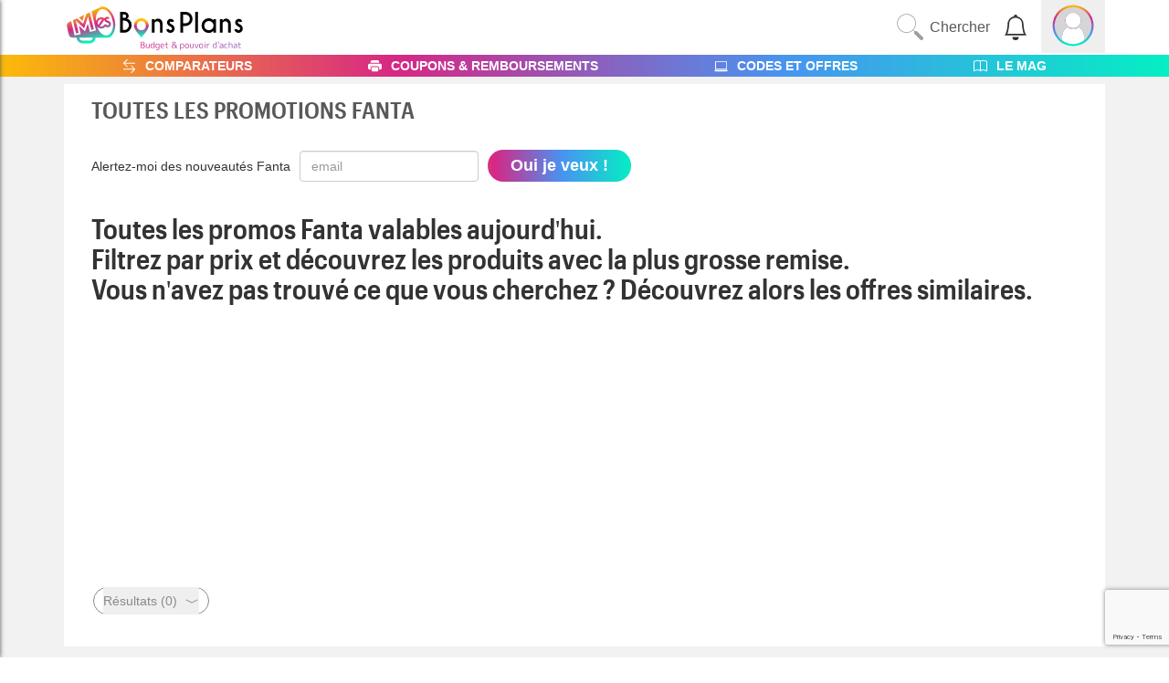

--- FILE ---
content_type: text/html; charset=UTF-8
request_url: https://www.mes-bons-plans.fr/offre/Fanta
body_size: 18925
content:
<!DOCTYPE html>
<html xmlns="http://www.w3.org/1999/xhtml" lang="fr" xml:lang="fr">
<head>
    <meta http-equiv="Content-Type" content="text/html; charset=utf-8">
    <meta name="title" content="Toutes les promotions Fanta">
    <meta name="description" content="Voici les offres pour Fanta, codes promos, soldes et réductions en cours sur mes bons plans">
    <meta name="keywords" content="Actualités, Promotions, Partage d'infos : pour ne rien rater de vos marques préférées.">
    <meta name="referrer" content="no-referrer-when-downgrade">
    <meta name="impact-site-verification" value="-1666227126">
    <meta name="verify" content="6509ef9cc6039-5kAx9AeK" />
    <title>Toutes les promotions Fanta</title>

    <!-- Global site tag (gtag.js) - Google Ads: 811171284 -->
    <!-- <script async src="https://www.googletagmanager.com/gtag/js?id=AW-811171284"></script>
    <script>
      window.dataLayer = window.dataLayer || [];

      function gtag() {dataLayer.push(arguments);}

      gtag('js', new Date());
      gtag('config', 'AW-811171284');
    </script> -->
    <!-- Google tag (gtag.js) -->

    <!-- Google tag (gtag.js) -->
    <script async src="https://www.googletagmanager.com/gtag/js?id=G-DZKSQ7PL8H"></script>
    <script>
      window.dataLayer = window.dataLayer || [];

      function gtag() {dataLayer.push(arguments);}

      gtag('js', new Date());

      gtag('config', 'G-DZKSQ7PL8H');
    </script>

            <script async="async" src="https://www.google.com/adsense/search/ads.js"></script>
        <script type="text/javascript" charset="utf-8">
          (function (g, o) {
            g[o] = g[o] || function () {
              (g[o]['q'] = g[o]['q'] || []).push(
                arguments);
            }, g[o]['t'] = 1 * new Date;
          })(window, '_googCsa');
        </script>
    
    <script src="https://accounts.google.com/gsi/client" async defer></script>

    <link rel="schema.DC" href="http://purl.org/dc/elements/1.1/" />
    <link rel="schema.DCTERMS" href="http://purl.org/dc/terms/" />

    <meta name="viewport" content="width=device-width, initial-scale=1, maximum-scale=5">

    <meta name="DC.title" lang="fr" content="Mes Bons plans : Codes promos – Catalogues promo – Coupons magasins – Deals">
    <meta name="DC.description" lang="fr" content="Découvrez les codes promo offerts par vos sites marchands préférés et faites de grosses économies sur vos achats pendant toute l'année">

    <link rel="shortcut icon" href="/favicon.ico" />

    
        <link rel="canonical" href="https://www.mes-bons-plans.fr/offre/Fanta" />    <!-- TradeDoubler site verification 1693130 -->
    <meta name="google-site-verification" content="KwmU_tkIJZBRssH6YLR1KstinMmGATzvkRiTF_HI7XA" />
    <meta name="facebook-domain-verification" content="m8yr7yca2hp2xlpap7dulvffp1gcp2" />
        <meta property="og:title" content="Toutes les promotions Fanta" />
    <meta property="og:url" content="https://www.mes-bons-plans.fr/offre/Fanta" />
    <meta property="og:description" contmeta nameent="Voici les offres pour Fanta, codes promos, soldes et réductions en cours sur mes bons plans" />
    <meta property="og:site_name" content="Mes-Bons-Plans.fr" />
                <meta property="og:type" content="website" />
            <!-- verif impactradius-->
    <meta name='ir-site-verification-token' value='-1321950617' />
    <script type="text/javascript" src="/js/jquery_new.js"></script>
    <script type="text/javascript" src="/js/gf_scroll_div.js?v=008"></script>
    <script type="text/javascript" src="/js/ga.js"></script>

    <!-- Google Tag Manager -->
    <script>(function (w, d, s, l, i) {
        w[l] = w[l] || [];
        w[l].push({
          'gtm.start':
            new Date().getTime(), event: 'gtm.js'
        });
        var f = d.getElementsByTagName(s)[0],
          j = d.createElement(s), dl = l != 'dataLayer' ? '&l=' + l : '';
        j.async = true;
        j.src =
          'https://www.googletagmanager.com/gtm.js?id=' + i + dl;
        f.parentNode.insertBefore(j, f);
      })(window, document, 'script', 'dataLayer', 'GTM-WJ2X4WW');</script>
    <!-- End Google Tag Manager -->

    <link href="/css/style.css?v=0.002" rel="preload" as="style" onload="this.onload=null;this.rel='stylesheet'">
    <noscript>
        <link rel="stylesheet" href="/css/style.css?v=0.003">
    </noscript>

    <link href="/css/icomoon.css" rel="preload" as="style" onload="this.onload=null;this.rel='stylesheet'">
    <noscript>
        <link rel="stylesheet" href="/css/icomoon.css?v=0001">
    </noscript>

    <script src="https://www.dwin2.com/pub.280719.min.js"></script>

    <!-- MailerLite Universal -->
    <script>
      (function (w, d, e, u, f, l, n) {
        w[f] = w[f] || function () {
          (w[f].q = w[f].q || [])
            .push(arguments);
        }, l = d.createElement(e), l.async = 1, l.src = u,
          n = d.getElementsByTagName(e)[0], n.parentNode.insertBefore(l, n);
      })
      (window, document, 'script', 'https://assets.mailerlite.com/js/universal.js', 'ml');
      ml('account', '876342');
    </script>
    <!-- End MailerLite Universal -->

        
    <link rel="stylesheet" href="/assets/styles/app-90168ad25d93d3b74d782ee903f32d79.css">

        <style>
        h2 {
            font-family: 'Graphik Compact';
            margin: 15px 0 0;
            font-size: 20px;
            color: #595959;
            text-align: left;
            padding-left: 15px;
        }

        h1 {
            text-align: left;
            padding-left: 15px;
        }

        #filter-button-container {
            display: flex;
            justify-content: space-between;
        }

        #container-right {
            display: flex;
        }

        .btn-filter {
            border: 1px solid #8a8a8a;
            border-radius: 35px;
            color: #8a8a8a;
            margin: 5px 2px;
            padding: 0 10px;
            height: 30px;
            font-size: 14px;
            cursor: pointer;
            vertical-align: middle;
            line-height: 30px;
            position: relative;
            display: flex;
            align-items: center;
        }

        .container-button {
            display: flex;
            align-items: center;
        }

        .container-button > span {
            margin-right: 8px;
        }

        #recherche-filter-tab {
            margin: 0;
            padding: 0;
            width: 400px;
            position: fixed;
            top: 0;
            height: 100%;
            z-index: 9999;
            background: white;
            left: -400px;
            box-shadow: 0 0 5px #555;
            transition: left 0.5s;
        }

        #recherche-filter-tab.open {
            left: 0;
        }

        #filter-header {
            display: flex;
            justify-content: space-between;
            align-items: center;
            padding: 0 20px;
            border-bottom: 1px solid #eeeeee;
        }

        #filter-body {
            padding: 20px 20px;
            height: 80%;
            overflow-y: scroll;
        }

        #filter-body > .magasin {
            padding: 5px;
            display: flex;
            justify-content: space-between;
            align-items: center;
            border-bottom: 1px solid #eee;
        }

        #filter-body > .magasin > label > input {
            margin-right: 5px;
        }

        #filter-body > .magasin > img {
            max-height: 30px;
        }

        #filter-header > span {
            font-size: 40px;
            cursor: pointer;
        }

        #filter-footer {
            text-align: center;
        }

        #filter-footer > button {
            margin: 10px;
            width: 90%;
            text-align: center;
            font-size: 16px;
        }

        .container-no-results {
            border-radius: 0.5rem;
            box-shadow: 0 2px 4px 0 rgb(0 0 0 / 10%);
            background: #fff;
            padding: 1rem;
            margin-bottom: 1rem;
            margin-top: 1rem;
        }

        #container-marques-enseignes {
            display: flex;
            justify-content: space-between;
            gap: 20px;
        }

        #container-marques-enseignes > .container-full {
            width: 100%;
            padding: 10px;
            background-color: #fff;
        }

        #container-marques-enseignes > .container-full > h3 {
            margin-bottom: 15px;
        }

        #container-marques-enseignes > .container-full > .container-single {
            padding-top: 15px;
            border-top: 1px solid #e3e3e3;
        }

        #container-marques-enseignes > .container-full > .container-single > a.content-single {
            padding: 5px;
            border: 1px solid #6c77d6;
            border-radius: 5px;
            margin: 5px;
            display: inline-block;
        }

        @media (max-width: 767px) {
            h1 {
                font-size: 18px !important;
            }

            h2 {
                font-size: 14px !important;
            }

            #container-marques-enseignes {
                flex-direction: column;
            }

            #container-marques-enseignes > .container-full {
                width: 100%;
            }
        }
    </style>

                
<link rel="stylesheet" href="/assets/styles/app-90168ad25d93d3b74d782ee903f32d79.css">
<script type="importmap">
{
    "imports": {
        "app": "/assets/app-dbc26eb41985211d79b9fbb008170ea6.js",
        "/assets/bootstrap.js": "/assets/bootstrap-2c4bff9577513da58b827205af0e27b2.js",
        "/assets/styles/app.css": "data:application/javascript,",
        "flowbite": "/assets/vendor/flowbite/flowbite.index-80ccca73368887b0aab83daf721a4516.js",
        "@symfony/stimulus-bundle": "/assets/@symfony/stimulus-bundle/loader-e1ee9ace0562f2e6a52301e4ccc8627d.js",
        "@popperjs/core": "/assets/vendor/@popperjs/core/core.index-ceb5b6c0f9e1d3f6c78ef733facfdcda.js",
        "@hotwired/stimulus": "/assets/vendor/@hotwired/stimulus/stimulus.index-b5b1d00e42695b8959b4a1e94e3bc92a.js",
        "/assets/@symfony/stimulus-bundle/controllers.js": "/assets/@symfony/stimulus-bundle/controllers-6b18458f229f81cea699f4e55ddc89f1.js",
        "/assets/controllers/deal_controller.js": "/assets/controllers/deal_controller-afa22491a8dfd3343f9fedc0f8b72db3.js",
        "/assets/controllers/recall_controller.js": "/assets/controllers/recall_controller-b922afbb8a4c1e0a50e0a1ab9806e486.js",
        "/assets/controllers/pub_modal_controller.js": "/assets/controllers/pub_modal_controller-33308233ae71cfdf6af38538dc92f0d5.js",
        "/assets/controllers/tracking_offerista_controller.js": "/assets/controllers/tracking_offerista_controller-aa91573918ad8e9f5cb78228fadffc65.js",
        "/assets/controllers/mobile_detail_controller.js": "/assets/controllers/mobile_detail_controller-c753a208a3262ce096e3de648c765cfb.js",
        "/assets/controllers/mobile_filter_controller.js": "/assets/controllers/mobile_filter_controller-ff1575bb3e0b7faa07d7b01d56c5dfb8.js",
        "/assets/controllers/show_more_controller.js": "/assets/controllers/show_more_controller-d21ade968c4214e9e21f4834c1a69b05.js",
        "/assets/controllers/modal_controller.js": "/assets/controllers/modal_controller-9ad100c0092e9770c676a0ff1785ed56.js",
        "/assets/controllers/box_filter_controller.js": "/assets/controllers/box_filter_controller-f31146ed6417697c8f33b6fd10239c41.js",
        "/assets/controllers/box_detail_controller.js": "/assets/controllers/box_detail_controller-c753a208a3262ce096e3de648c765cfb.js"
    }
}
</script>
<!-- ES Module Shims: Import maps polyfill for modules browsers without import maps support -->
<script async src="https://ga.jspm.io/npm:es-module-shims@1.8.0/dist/es-module-shims.js"></script>
<link rel="modulepreload" href="/assets/app-dbc26eb41985211d79b9fbb008170ea6.js">
<link rel="modulepreload" href="/assets/bootstrap-2c4bff9577513da58b827205af0e27b2.js">
<link rel="modulepreload" href="/assets/vendor/flowbite/flowbite.index-80ccca73368887b0aab83daf721a4516.js">
<link rel="modulepreload" href="/assets/@symfony/stimulus-bundle/loader-e1ee9ace0562f2e6a52301e4ccc8627d.js">
<link rel="modulepreload" href="/assets/vendor/@popperjs/core/core.index-ceb5b6c0f9e1d3f6c78ef733facfdcda.js">
<link rel="modulepreload" href="/assets/vendor/@hotwired/stimulus/stimulus.index-b5b1d00e42695b8959b4a1e94e3bc92a.js">
<link rel="modulepreload" href="/assets/@symfony/stimulus-bundle/controllers-6b18458f229f81cea699f4e55ddc89f1.js">
<link rel="modulepreload" href="/assets/controllers/deal_controller-afa22491a8dfd3343f9fedc0f8b72db3.js">
<link rel="modulepreload" href="/assets/controllers/recall_controller-b922afbb8a4c1e0a50e0a1ab9806e486.js">
<link rel="modulepreload" href="/assets/controllers/pub_modal_controller-33308233ae71cfdf6af38538dc92f0d5.js">
<link rel="modulepreload" href="/assets/controllers/tracking_offerista_controller-aa91573918ad8e9f5cb78228fadffc65.js">
<link rel="modulepreload" href="/assets/controllers/mobile_detail_controller-c753a208a3262ce096e3de648c765cfb.js">
<link rel="modulepreload" href="/assets/controllers/mobile_filter_controller-ff1575bb3e0b7faa07d7b01d56c5dfb8.js">
<link rel="modulepreload" href="/assets/controllers/show_more_controller-d21ade968c4214e9e21f4834c1a69b05.js">
<link rel="modulepreload" href="/assets/controllers/modal_controller-9ad100c0092e9770c676a0ff1785ed56.js">
<link rel="modulepreload" href="/assets/controllers/box_filter_controller-f31146ed6417697c8f33b6fd10239c41.js">
<link rel="modulepreload" href="/assets/controllers/box_detail_controller-c753a208a3262ce096e3de648c765cfb.js">
<script type="module">import 'app';</script>    
    <script type="text/javascript" src="/js/ClassWatcher.js" defer></script>
    <script>
      document.addEventListener('DOMContentLoaded', () => {
        function openCloseTab() {
          if (document.getElementById('recherche-filter-tab').classList.contains('open')) {
            document.getElementById('recherche-filter-tab').classList.remove('open');
          } else {
            document.getElementById('recherche-filter-tab').classList.add('open');
          }
        }

        function checkOpenTab() {
          if (!document.getElementById('search-produits-recherche').classList.contains('hidden')) {
            document.getElementById('container-right').classList.remove('hide');
          } else {
            document.getElementById('container-right').classList.add('hide');
          }
        }

        checkOpenTab();

        document.getElementById('filters').addEventListener('click', function () {
          openCloseTab();
        });

        document.getElementById('close-tab').addEventListener('click', function () {
          openCloseTab();
        });

        document.getElementById('send-result').addEventListener('click', function () {
          var filters = '';
          var first = true;
          for (var filter of document.getElementsByName('filters[]')) {
            if (filter.checked) {
              if (!first) {
                filters += '&';
              }
              filters += 'filters[]=' + filter.value;
              first = false;
            }
            if (filters) {
              window.location.href = '/offre/fanta?' + filters;
            }
          }
        });

        let currentscrollHeight = 0;
        let isFinishProduits, isFinishCatalogues, isFinishDeals = false;
          isFinishProduits = true;          isFinishCatalogues = true;          isFinishDeals = true;        let offsetProduits = 0;
        let offsetCatalogues = 0;
        let offsetDeals = 0;
        let loading = false;

        function getProduits() {
          document.getElementById('search-produits-recherche').innerHTML += '<div id="loader"><img src="/images/ajax-loader.gif" alt="loader" /></div>';
          var xhr = new XMLHttpRequest();
          let filters = '';
            
          let sort = '';
            
                      xhr.open('GET', '/offre-ajax-produits/' + 'fanta' + '/' + offsetProduits + filters + sort);
                      xhr.onreadystatechange = function () {
            if (xhr.readyState === 4 && xhr.status === 200) {
              loading = false;
              const response = JSON.parse(xhr.responseText);
              document.getElementById('loader').remove();
              document.getElementById('search-produits-recherche').innerHTML += response;
              if (!response) {
                isFinishProduits = true;
              }
              let displayAlertGeoloc = true;
              [].forEach.call(document.getElementsByClassName('distance-geoloc'), function (distance) {
                if (parseFloat(distance.innerHTML) < 20) {
                  displayAlertGeoloc = false;
                }
              });
              if (document.getElementById('content-alert-geoloc')) {
                document.getElementById('content-alert-geoloc').remove();
              }
              if (displayAlertGeoloc) {
                document.getElementById('search-produits-recherche').innerHTML += '<div id="content-alert-geoloc" class="pt-12" style="clear: both"><svg xmlns="http://www.w3.org/2000/svg" width="16" height="16" fill="currentColor"  class="m-auto bi bi-exclamation-triangle" viewBox="0 0 16 16"><path d="M7.938 2.016A.13.13 0 0 1 8.002 2a.13.13 0 0 1 .063.016.146.146 0 0 1 .054.057l6.857 11.667c.036.06.035.124.002.183a.163.163 0 0 1-.054.06.116.116 0 0 1-.066.017H1.146a.115.115 0 0 1-.066-.017.163.163 0 0 1-.054-.06.176.176 0 0 1 .002-.183L7.884 2.073a.147.147 0 0 1 .054-.057zm1.044-.45a1.13 1.13 0 0 0-1.96 0L.165 13.233c-.457.778.091 1.767.98 1.767h13.713c.889 0 1.438-.99.98-1.767L8.982 1.566z"/><path d="M7.002 12a1 1 0 1 1 2 0 1 1 0 0 1-2 0zM7.1 5.995a.905.905 0 1 1 1.8 0l-.35 3.507a.552.552 0 0 1-1.1 0L7.1 5.995z"/></svg> &nbsp;<strong>Vous semblez être loin de ces enseignes, veuillez affiner votre recherche.</strong></div>';
              }
            }
          };
          xhr.send(null);
          offsetProduits += 25;
        }

        function getCatalogues() {
          document.getElementById('search-catalogues-recherche').innerHTML += '<div id="loader"><img src="/images/ajax-loader.gif" alt="loader" /></div>';
          var xhr = new XMLHttpRequest();
                      xhr.open('GET', '/offre-ajax-catalogues/' + 'fanta' + '/' + offsetCatalogues);
                      xhr.onreadystatechange = function () {
            if (xhr.readyState === 4 && xhr.status === 200) {
              loading = false;
              const response = JSON.parse(xhr.responseText);
              document.getElementById('loader').remove();
              document.getElementById('search-catalogues-recherche').innerHTML += response;
              if (!response) {
                isFinishCatalogues = true;
              }
            }
          };
          xhr.send(null);
          offsetCatalogues += 25;
        }

        function getDeals() {
          document.getElementById('deal-container').innerHTML += '<div id="loader"><img src="/images/ajax-loader.gif" alt="loader" /></div>';
          var xhr = new XMLHttpRequest();
          xhr.open('GET', '/offre-ajax-deals/' + 'fanta' + '/' + offsetDeals);
          xhr.onreadystatechange = function () {
            if (xhr.readyState === 4 && xhr.status === 200) {
              loading = false;
              const response = JSON.parse(xhr.responseText);
              document.getElementById('loader').remove();
              document.getElementById('deal-container').innerHTML += response;
              if (!response) {
                isFinishDeals = true;
              }
            }
          };
          xhr.send(null);
          offsetDeals += 25;
        }

        function onAddClass() {
          checkOpenTab();
          const tabs = document.getElementsByClassName('tab-listener');
          [].forEach.call(tabs, function (tab) {
            if (!tab.classList.contains('hidden')) {
              if (tab.classList.contains('tab-deals') && document.getElementById('deal-container').innerHTML.length < 200) {
                getDeals();
              } else if (tab.classList.contains('tab-catalogues') && tab.innerHTML.length < 200) {
                getCatalogues();
              } else if (tab.classList.contains('tab-produits') && tab.innerHTML.length < 200) {
                getProduits();
              } else if (tab.classList.contains('tab-magasins') && tab.innerHTML.length < 200) {
                tab.innerHTML = '<div id="loader"><img src="/images/ajax-loader.gif" alt="loader" /></div>';
                var xhr = new XMLHttpRequest();
                                  xhr.open('GET', "/offre-ajax-magasins/fanta");
                                  xhr.onreadystatechange = function () {
                  if (xhr.readyState === 4 && xhr.status === 200) {
                    tab.innerHTML = JSON.parse(xhr.responseText);
                  }
                };
                xhr.send(null);
              }
            }
          });
        }

        function onRemoveClass(tab) {

        }

        var tabs = document.getElementsByClassName('tab-listener');
        [].forEach.call(tabs, function (tab) {
          new ClassWatcher(tab, 'hidden', onAddClass, onRemoveClass);
        });

        window.addEventListener('load', function () {
                      document.querySelectorAll('[data-tabs-target="#search-magasins-recherche"]')[0].click();
          onAddClass(document.getElementById('search-magasins-recherche'));
                    });

        $(window).on('scroll', function () {
          const scrollHeight = $(document).height();
          const scrollPos = Math.floor($(window).height() + $(window).scrollTop());
          const isBottom = scrollHeight - 1200 < scrollPos;
          if (isBottom && currentscrollHeight <= scrollHeight) {
            callData();
            currentscrollHeight = scrollHeight;
          }
        });

        function callData() {
          if (!document.getElementById('search-produits-recherche').classList.contains('hidden')) {
            if (!loading && !isFinishProduits) {
              loading = true;
              getProduits();
            }
          } else if (!document.getElementById('search-codes-recherche').classList.contains('hidden')) {
            if (!loading && !isFinishDeals) {
              loading = true;
              getDeals(offsetDeals);
              offsetDeals += 25;
            }
          } else if (!document.getElementById('search-catalogues-recherche').classList.contains('hidden')) {
            if (!loading && !isFinishCatalogues) {
              loading = true;
              getCatalogues(offsetCatalogues);
              offsetCatalogues += 25;
            }
          }
        }
      });
    </script>
</head>

<body data-controller="modal" ><!--<![endif]-->
<!-- Google Tag Manager (noscript) -->
<noscript>
    <iframe src="https://www.googletagmanager.com/ns.html?id=GTM-WJ2X4WW"
            height="0" width="0" style="display:none;visibility:hidden"></iframe>
</noscript>

<!-- End Google Tag Manager (noscript) -->
<div id="site">
    <div id="container" class="container">
        <script>
  function openNav() {
    document.getElementById('sideNavigation').style = 'width: 250px';
    document.getElementById('menu-icon').classList.add('is-opened');
    document.getElementById('menu-icon').setAttribute('onclick', 'closeNav()');
  }

  function closeNav() {
    document.getElementById('sideNavigation').style = 'width: 0px';
    document.getElementById('menu-icon').classList.remove('is-opened');
    document.getElementById('menu-icon').setAttribute('onclick', 'openNav()');
  }

  var selectedVille;

  var searchPropositions = [];

document.addEventListener('click', function (e) {
  if (!e.target.closest('#container-search') && document.getElementById('container-search').classList.contains('show')) {
    document.getElementById('container-search').classList.remove('show');
  }
});

function removeAccents(str) {
  return str.normalize("NFD").replace(/[\u0300-\u036f]/g, "");
}

function autocompleteMatch(input) {
  if (input === '') {
    return [];
  }
  input = removeAccents(input.toLowerCase());
  var reg = new RegExp(input);
  return searchPropositions.filter(function (term) {
    if (this.count < 10 && removeAccents(term.value.toLowerCase()).match(reg)) {
      this.count++;
      return term;
    }
  }, { count: 0 });
}

document.addEventListener('DOMContentLoaded', () => {
  document.getElementById('bigSearchDiv').addEventListener('click', function () {
    if (searchPropositions.length === 0) {
      var xhr = new XMLHttpRequest();
      xhr.open('GET', "\/get\u002Dsearch\u002Dproposition");
      xhr.onreadystatechange = function () {
        if (xhr.readyState === 4 && xhr.status === 200) {
          searchPropositions = JSON.parse(xhr.responseText);
        }
      };
      xhr.send(null);
    }
    if (!document.getElementById('container-search').classList.contains('show')) {
      setTimeout(function () {
        document.getElementById('container-search').classList.add('show');
        document.getElementById('searchInput').focus();
      }, 0);
    } else {
      setTimeout(function () {
        document.getElementById('container-search').classList.remove('show');
      }, 0);
    }
  });

  document.getElementById('searchInput').addEventListener('keyup', function (e) {
    if (document.getElementById('searchInput').value && (e.key === 'Enter' || e.keyCode === 13)) {
      document.getElementsByClassName('alert-fixed')[0].innerHTML =
        '<div class="alert alert-warning">' +
        'Veuillez choisir un élement dans la liste' +
        '<button type="button" class="close" data-dismiss="alert">' +
        '<span aria-hidden="true">&times;</span>' +
        '<span class="sr-only">Close</span>' +
        '</button>' +
        '</div>';
      setTimeout(function () {
        [].forEach.call(document.getElementsByClassName('alert-fixed'), function (element) {
          element.innerHTML = '';
        });
      }, 4000);
      // window.location.href = '/offre/' + encodeURI(document.getElementById('searchInput').value.replace('.', ' ').replace(/([\u2700-\u27BF]|[\uE000-\uF8FF]|\uD83C[\uDC00-\uDFFF]|\uD83D[\uDC00-\uDFFF]|[\u2011-\u26FF]|\uD83E[\uDD10-\uDDFF])/g, ''));
    }
    if (!document.getElementById('searchInput').value) {
      document.getElementById('container-search-result').classList.remove('show');
      document.getElementById('container-search-result').classList.add('hide');
      document.getElementById('container-search-proposition').classList.remove('hide');
      document.getElementById('container-search-proposition').classList.add('show');
    } else {
      let terms = autocompleteMatch(document.getElementById('searchInput').value);
      let list = '';
      let length = 10;
      if (terms.length < 10) {
        length = terms.length;
      }
      for (let i = 0; i < length; i++) {
        let value = terms[i].value;
        if (value.includes('<div')) {
                    list += '<li><a href="' + terms[i].url + '">' + value + '</a></li>';
        }
      }
      document.getElementById('container-search-result').innerHTML = '<ul>' + list + '</ul>';
      document.getElementById('container-search-result').classList.add('show');
      document.getElementById('container-search-result').classList.remove('hide');
      document.getElementById('container-search-proposition').classList.add('hide');
      document.getElementById('container-search-proposition').classList.remove('show');
    }
  });
});
  document.addEventListener('DOMContentLoaded', () => {
      document.getElementById('notifications-bell').addEventListener('click', function () {
  document.getElementById('notifications').classList.toggle('show-notifications');
});

function updateNotificationRead(id, remove = false) {
  var xhr = new XMLHttpRequest();
  xhr.open('POST', "\/notifications\/update\u002Dlu", true);
  xhr.onreadystatechange = function () {
    if (remove && xhr.readyState === 4 && xhr.status === 200) {
      document.getElementById('notification-' + id).querySelector('.notification-not-read').remove();
      if (document.querySelectorAll('#ul-notifications > li > .notification-not-read').length === 0) {
        document.getElementById('notifications').classList.remove('has-notifications');
      }
    }
  };
  var data = new FormData();
  data.append('id', id);
  xhr.send(data);
}

document.querySelectorAll('#ul-notifications > li > a').forEach(function (element) {
  element.addEventListener('click', function () {
    deleteNotification(element.closest('li').dataset.id);
  });
});

function deleteNotification(id) {
  var xhr = new XMLHttpRequest();
  xhr.open('DELETE', "/notifications/delete/" + id, true);
  xhr.onreadystatechange = function () {
    if (xhr.readyState === 4 && xhr.status === 200) {
      document.getElementById('notification-' + id).remove();
    }
  };
  xhr.send(null);
}

document.querySelectorAll('#ul-notifications > li > .delete-notification').forEach(function (element) {
  element.addEventListener('click', function () {
    deleteNotification(element.closest('li').dataset.id);
  });
});

const notificationsUnread = document.querySelectorAll('#ul-notifications > li > .notification-not-read');
if (notificationsUnread.length > 0) {
  document.getElementById('notifications').classList.add('has-notifications');
}
notificationsUnread.forEach(function (element) {
  element.addEventListener('click', function () {
    updateNotificationRead(element.closest('li').dataset.id, true);
  });
});

        });

  </script>

<div id="sideNavigation" class="sidenav">
    
    <div class="content-menu">
        <svg xmlns="http://www.w3.org/2000/svg" width="20" height="20" fill="grey" class="bi bi-telephone" viewBox="0 0 16 16">
            <path d="M3.654 1.328a.678.678 0 0 0-1.015-.063L1.605 2.3c-.483.484-.661 1.169-.45 1.77a17.6 17.6 0 0 0 4.168 6.608 17.6 17.6 0 0 0 6.608 4.168c.601.211 1.286.033 1.77-.45l1.034-1.034a.678.678 0 0 0-.063-1.015l-2.307-1.794a.68.68 0 0 0-.58-.122l-2.19.547a1.75 1.75 0 0 1-1.657-.459L5.482 8.062a1.75 1.75 0 0 1-.46-1.657l.548-2.19a.68.68 0 0 0-.122-.58zM1.884.511a1.745 1.745 0 0 1 2.612.163L6.29 2.98c.329.423.445.974.315 1.494l-.547 2.19a.68.68 0 0 0 .178.643l2.457 2.457a.68.68 0 0 0 .644.178l2.189-.547a1.75 1.75 0 0 1 1.494.315l2.306 1.794c.829.645.905 1.87.163 2.611l-1.034 1.034c-.74.74-1.846 1.065-2.877.702a18.6 18.6 0 0 1-7.01-4.42 18.6 18.6 0 0 1-4.42-7.009c-.362-1.03-.037-2.137.703-2.877z" />
        </svg>
        <a href="/mobiles/offres">COMPARATIF MOBILES</a>
    </div>
    <div class="content-menu">
        <svg xmlns="http://www.w3.org/2000/svg" width="20" height="20" fill="grey" class="bi bi-wifi" viewBox="0 0 16 16">
            <path d="M15.384 6.115a.485.485 0 0 0-.047-.736A12.44 12.44 0 0 0 8 3C5.259 3 2.723 3.882.663 5.379a.485.485 0 0 0-.048.736.52.52 0 0 0 .668.05A11.45 11.45 0 0 1 8 4c2.507 0 4.827.802 6.716 2.164.205.148.49.13.668-.049" />
            <path d="M13.229 8.271a.482.482 0 0 0-.063-.745A9.46 9.46 0 0 0 8 6c-1.905 0-3.68.56-5.166 1.526a.48.48 0 0 0-.063.745.525.525 0 0 0 .652.065A8.46 8.46 0 0 1 8 7a8.46 8.46 0 0 1 4.576 1.336c.206.132.48.108.653-.065m-2.183 2.183c.226-.226.185-.605-.1-.75A6.5 6.5 0 0 0 8 9c-1.06 0-2.062.254-2.946.704-.285.145-.326.524-.1.75l.015.015c.16.16.407.19.611.09A5.5 5.5 0 0 1 8 10c.868 0 1.69.201 2.42.56.203.1.45.07.61-.091zM9.06 12.44c.196-.196.198-.52-.04-.66A2 2 0 0 0 8 11.5a2 2 0 0 0-1.02.28c-.238.14-.236.464-.04.66l.706.706a.5.5 0 0 0 .707 0l.707-.707z" />
        </svg>
        <a href="/box/offres">COMPARATIF BOX INTERNET</a>
    </div>
    <div class="content-menu">
        <svg xmlns="http://www.w3.org/2000/svg" width="20" height="20" fill="grey" class="bi bi-lightning-charge-fill" viewBox="0 0 16 16">
            <path d="M11.251.068a.5.5 0 0 1 .227.58L9.677 6.5H13a.5.5 0 0 1 .364.843l-8 8.5a.5.5 0 0 1-.842-.49L6.323 9.5H3a.5.5 0 0 1-.364-.843l8-8.5a.5.5 0 0 1 .615-.09z" />
        </svg>
        <a href="/energie/offres">COMPARATIF ÉNERGIE</a>
    </div>
        <div class="content-menu">
        <svg xmlns="http://www.w3.org/2000/svg" width="20" height="20" fill="grey" class="bi bi-printer-fill" viewBox="0 0 16 16">
            <path d="M5 1a2 2 0 0 0-2 2v1h10V3a2 2 0 0 0-2-2H5zm6 8H5a1 1 0 0 0-1 1v3a1 1 0 0 0 1 1h6a1 1 0 0 0 1-1v-3a1 1 0 0 0-1-1z"></path>
            <path d="M0 7a2 2 0 0 1 2-2h12a2 2 0 0 1 2 2v3a2 2 0 0 1-2 2h-1v-2a2 2 0 0 0-2-2H5a2 2 0 0 0-2 2v2H2a2 2 0 0 1-2-2V7zm2.5 1a.5.5 0 1 0 0-1 .5.5 0 0 0 0 1z"></path>
        </svg>
        <a href="/bon-reduction-imprimer-alimentaire">COUPONS ET REMBOURSEMENTS</a>
    </div>
    <div class="content-menu">
        <svg xmlns="http://www.w3.org/2000/svg" width="20" height="20" fill="grey" class="bi bi-laptop" viewBox="0 0 16 16">
            <path d="M13.5 3a.5.5 0 0 1 .5.5V11H2V3.5a.5.5 0 0 1 .5-.5h11zm-11-1A1.5 1.5 0 0 0 1 3.5V12h14V3.5A1.5 1.5 0 0 0 13.5 2h-11zM0 12.5h16a1.5 1.5 0 0 1-1.5 1.5h-13A1.5 1.5 0 0 1 0 12.5z"></path>
        </svg>
        <a href="/codes-promo">CODES ET OFFRES</a>
    </div>
    <div class="content-menu">
        <svg xmlns="http://www.w3.org/2000/svg" width="20" height="20" fill="grey" class="bi bi-book" viewBox="0 0 16 16">
            <path d="M1 2.828c.885-.37 2.154-.769 3.388-.893 1.33-.134 2.458.063 3.112.752v9.746c-.935-.53-2.12-.603-3.213-.493-1.18.12-2.37.461-3.287.811V2.828zm7.5-.141c.654-.689 1.782-.886 3.112-.752 1.234.124 2.503.523 3.388.893v9.923c-.918-.35-2.107-.692-3.287-.81-1.094-.111-2.278-.039-3.213.492V2.687zM8 1.783C7.015.936 5.587.81 4.287.94c-1.514.153-3.042.672-3.994 1.105A.5.5 0 0 0 0 2.5v11a.5.5 0 0 0 .707.455c.882-.4 2.303-.881 3.68-1.02 1.409-.142 2.59.087 3.223.877a.5.5 0 0 0 .78 0c.633-.79 1.814-1.019 3.222-.877 1.378.139 2.8.62 3.681 1.02A.5.5 0 0 0 16 13.5v-11a.5.5 0 0 0-.293-.455c-.952-.433-2.48-.952-3.994-1.105C10.413.809 8.985.936 8 1.783z" />
        </svg>
        <a href="/lemag">LE MAG</a>
    </div>
            <div class="content-menu">
            <svg xmlns="http://www.w3.org/2000/svg" width="20" height="20" fill="grey" class="bi bi-power" viewBox="0 0 16 16">
                <path d="M7.5 1v7h1V1h-1z" />
                <path d="M3 8.812a4.999 4.999 0 0 1 2.578-4.375l-.485-.874A6 6 0 1 0 11 3.616l-.501.865A5 5 0 1 1 3 8.812z" />
            </svg>
            <a href="/login/user">ME CONNECTER</a>
        </div>
        <div class="content-menu">
            <svg xmlns="http://www.w3.org/2000/svg" width="20" height="20" fill="grey" class="bi bi-pencil-fill" viewBox="0 0 16 16">
                <path d="M12.854.146a.5.5 0 0 0-.707 0L10.5 1.793 14.207 5.5l1.647-1.646a.5.5 0 0 0 0-.708l-3-3zm.646 6.061L9.793 2.5 3.293 9H3.5a.5.5 0 0 1 .5.5v.5h.5a.5.5 0 0 1 .5.5v.5h.5a.5.5 0 0 1 .5.5v.5h.5a.5.5 0 0 1 .5.5v.207l6.5-6.5zm-7.468 7.468A.5.5 0 0 1 6 13.5V13h-.5a.5.5 0 0 1-.5-.5V12h-.5a.5.5 0 0 1-.5-.5V11h-.5a.5.5 0 0 1-.5-.5V10h-.5a.499.499 0 0 1-.175-.032l-.179.178a.5.5 0 0 0-.11.168l-2 5a.5.5 0 0 0 .65.65l5-2a.5.5 0 0 0 .168-.11l.178-.178z" />
            </svg>
            <a href="/validation/user">M'INSCRIRE</a>
        </div>
        </div>

<nav id="nav-navbar" class="navbar navbar-inverse navbar-fixed-top navbar-menu">

        <div id="main-navbar">
        <div id="nav-bar-left">
            <a class="navbar-brand ml-0 mr-0 w-full" href=/>
                <img src="/assets/img/Logo_Mes_Bons_Plans-c11441d3ddf32d4536d653e45cd81000.svg" alt="Logo Mes Bons Plans" />
            </a>
        </div>
        <div id="nav-bar-middle">
            <div id="nav-search">
    <div id="bigSearchDiv">
        <span class="icon-Loupe"></span>
        <div>Chercher</div>
    </div>
    <div id="container-search">
        <div class="container">
            <div id="container-input">
                <span class="icon-Loupe"></span>
                <input type="text" id="searchInput" placeholder="Essayez Auchan, Lessive..." aria-label="Chercher">
            </div>
            <div id="container-search-proposition">
                <div class="title">
                    <span>Recherches populaires</span>
                </div>
                <div class="container-proposition">
                    <a href="/catalogues/e/carrefour">Carrefour</a>
                    <a href="/catalogues/e/aldi">Aldi</a>
                    <a href="/catalogues/e/lidl">Lidl</a>
                    <a href="/catalogues/e/auchan">Auchan</a>
                    <a href="/catalogues/e/action">Action</a>
                    <a href="/catalogues/e/intermarch%C3%A9">Intermarché</a>
                    <a href="/catalogues/e/e-leclerc">Leclerc</a>
                    <a href="/catalogues/e/super-u">Super U</a>
                </div>
                <div class="title">
                    <span>Recherches récentes</span>
                </div>
                <div class="container-proposition">
                        <a href="/bon-reduction-imprimer-alimentaire?marque=le-fromage-de-margot ">
                    <div style="display: flex; align-items: center">
                        <svg xmlns="http://www.w3.org/2000/svg" width="25" height="25" fill="grey" class="bi bi-printer-fill" viewBox="0 0 16 16">
                            <path d="M5 1a2 2 0 0 0-2 2v1h10V3a2 2 0 0 0-2-2H5zm6 8H5a1 1 0 0 0-1 1v3a1 1 0 0 0 1 1h6a1 1 0 0 0 1-1v-3a1 1 0 0 0-1-1z"></path>
                            <path d="M0 7a2 2 0 0 1 2-2h12a2 2 0 0 1 2 2v3a2 2 0 0 1-2 2h-1v-2a2 2 0 0 0-2-2H5a2 2 0 0 0-2 2v2H2a2 2 0 0 1-2-2V7zm2.5 1a.5.5 0 1 0 0-1 .5.5 0 0 0 0 1z"></path>
                        </svg>
                        <div style="padding-left: 10px">Le Fromage de Margot</div>
                    </div>
            </a>
    <a href="/ski-planet">
                    <div style="display: flex; align-items: center">
                        <svg xmlns="http://www.w3.org/2000/svg" width="25" height="25" fill="grey" class="bi bi-laptop" viewBox="0 0 16 16">
                            <path d="M13.5 3a.5.5 0 0 1 .5.5V11H2V3.5a.5.5 0 0 1 .5-.5h11zm-11-1A1.5 1.5 0 0 0 1 3.5V12h14V3.5A1.5 1.5 0 0 0 13.5 2h-11zM0 12.5h16a1.5 1.5 0 0 1-1.5 1.5h-13A1.5 1.5 0 0 1 0 12.5z"></path>
                        </svg>
                        <div style="padding-left: 10px">Ski-planet</div>
                    </div>
            </a>
    <a href="/Titleist">
                    <div style="display: flex; align-items: center">
                        <svg xmlns="http://www.w3.org/2000/svg" width="25" height="25" fill="grey" class="bi bi-laptop" viewBox="0 0 16 16">
                            <path d="M13.5 3a.5.5 0 0 1 .5.5V11H2V3.5a.5.5 0 0 1 .5-.5h11zm-11-1A1.5 1.5 0 0 0 1 3.5V12h14V3.5A1.5 1.5 0 0 0 13.5 2h-11zM0 12.5h16a1.5 1.5 0 0 1-1.5 1.5h-13A1.5 1.5 0 0 1 0 12.5z"></path>
                        </svg>
                        <div style="padding-left: 10px">Titleist</div>
                    </div>
            </a>
    <a href="/ciarra">
                    <div style="display: flex; align-items: center">
                        <svg xmlns="http://www.w3.org/2000/svg" width="25" height="25" fill="grey" class="bi bi-laptop" viewBox="0 0 16 16">
                            <path d="M13.5 3a.5.5 0 0 1 .5.5V11H2V3.5a.5.5 0 0 1 .5-.5h11zm-11-1A1.5 1.5 0 0 0 1 3.5V12h14V3.5A1.5 1.5 0 0 0 13.5 2h-11zM0 12.5h16a1.5 1.5 0 0 1-1.5 1.5h-13A1.5 1.5 0 0 1 0 12.5z"></path>
                        </svg>
                        <div style="padding-left: 10px">ciarra</div>
                    </div>
            </a>
    <a href="/BforBank">
                    <div style="display: flex; align-items: center">
                        <svg xmlns="http://www.w3.org/2000/svg" width="25" height="25" fill="grey" class="bi bi-laptop" viewBox="0 0 16 16">
                            <path d="M13.5 3a.5.5 0 0 1 .5.5V11H2V3.5a.5.5 0 0 1 .5-.5h11zm-11-1A1.5 1.5 0 0 0 1 3.5V12h14V3.5A1.5 1.5 0 0 0 13.5 2h-11zM0 12.5h16a1.5 1.5 0 0 1-1.5 1.5h-13A1.5 1.5 0 0 1 0 12.5z"></path>
                        </svg>
                        <div style="padding-left: 10px">BforBank</div>
                    </div>
            </a>

                </div>
            </div>
            <div id="container-search-result">

            </div>
        </div>
    </div>
</div>
            <div id="notifications" class="navbar-nav navbar-right navbar-notification">
                <svg id="notifications-bell" xmlns="http://www.w3.org/2000/svg" width="28" height="28" fill="currentColor" class="bi bi-bell" viewBox="0 0 16 16">
                    <path d="M8 16a2 2 0 0 0 2-2H6a2 2 0 0 0 2 2zM8 1.918l-.797.161A4.002 4.002 0 0 0 4 6c0 .628-.134 2.197-.459 3.742-.16.767-.376 1.566-.663 2.258h10.244c-.287-.692-.502-1.49-.663-2.258C12.134 8.197 12 6.628 12 6a4.002 4.002 0 0 0-3.203-3.92L8 1.917zM14.22 12c.223.447.481.801.78 1H1c.299-.199.557-.553.78-1C2.68 10.2 3 6.88 3 6c0-2.42 1.72-4.44 4.005-4.901a1 1 0 1 1 1.99 0A5.002 5.002 0 0 1 13 6c0 .88.32 4.2 1.22 6z" />
                </svg>
                <div id="container-notifications">
                        <p>Aucune notification</p>

                </div>
            </div>
            <ul class="navbar-nav navbar-right">
                <li class="nav-item">
                    <button class="nav-link" id="navbarDropdownMenuLink" data-dropdown-toggle="dropdown-menu" data-dropdown-offset-distance="0">
                        <img class="rounded-full" src="/assets/img/Profil-1c13a7aba4001d80f618a25b811be769.svg" alt="Mon espace" height="50" width="50" onerror="this.onerror=null;this.src='/assets/img/Profil-1c13a7aba4001d80f618a25b811be769.svg'" />
                    </button>
                    <div id="dropdown-menu" class="bg-white z-50 p-5 hidden" aria-labelledby="navbarDropdownMenuLink">
                        <ul class="z-50" aria-labelledby="dropdownDefaultButton">
                                                            <li>
                                    <a href="/login/user">Me connecter</a>
                                </li>
                                <li>
                                    <a href="/validation/user">M'inscrire</a>
                                </li>
                                                    </ul>
                    </div>
                </li>
            </ul>
        </div>
        <div id="navbar-right">
            <div id="menu-icon" class="menu-icon" onclick="openNav();">
                <span></span>
            </div>
        </div>
    </div>

    <div class="row row-menu">
        <div class="container container-fluid pl-0 pr-0">
            <div class="cadre-lava-revisite">
                <ul class="lava_revisite z-0">
                    
                    <li class="nav-with-subnav">
                        <svg xmlns="http://www.w3.org/2000/svg" width="15" height="15" fill="white" class="bi bi-arrow-left-right" viewBox="0 0 16 16">
                            <path d="M1 11.5a.5.5 0 0 0 .5.5h11.793l-3.147 3.146a.5.5 0 0 0 .708.708l4-4a.5.5 0 0 0 0-.708l-4-4a.5.5 0 0 0-.708.708L13.293 11H1.5a.5.5 0 0 0-.5.5m14-7a.5.5 0 0 1-.5.5H2.707l3.147 3.146a.5.5 0 1 1-.708.708l-4-4a.5.5 0 0 1 0-.708l4-4a.5.5 0 1 1 .708.708L2.707 4H14.5a.5.5 0 0 1 .5.5" />
                        </svg>
                        <a href="#">COMPARATEURS</a>
                        <ul class="subnav-content">
                            <li class="border-b border-solid border-gray-300 mb-2 pb-2">
                                <a href="/mobiles/offres">MOBILES</a>
                            </li>
                            <li class="border-b border-solid border-gray-300 mb-2 pb-2">
                                <a href="/box/offres">BOX INTERNET</a>
                            </li>
                            <li>
                                <a href="/energie/offres">ÉNERGIE</a>
                            </li>
                        </ul>
                    </li>
                                        <li>
                        <svg xmlns="http://www.w3.org/2000/svg" width="15" height="15" fill="white" class="bi bi-printer-fill" viewBox="0 0 16 16">
                            <path d="M5 1a2 2 0 0 0-2 2v1h10V3a2 2 0 0 0-2-2H5zm6 8H5a1 1 0 0 0-1 1v3a1 1 0 0 0 1 1h6a1 1 0 0 0 1-1v-3a1 1 0 0 0-1-1z"></path>
                            <path d="M0 7a2 2 0 0 1 2-2h12a2 2 0 0 1 2 2v3a2 2 0 0 1-2 2h-1v-2a2 2 0 0 0-2-2H5a2 2 0 0 0-2 2v2H2a2 2 0 0 1-2-2V7zm2.5 1a.5.5 0 1 0 0-1 .5.5 0 0 0 0 1z"></path>
                        </svg>
                        <a href="/bon-reduction-imprimer-alimentaire">COUPONS & REMBOURSEMENTS</a>
                    </li>
                    <li>
                        <svg xmlns="http://www.w3.org/2000/svg" width="15" height="15" fill="white" class="bi bi-laptop" viewBox="0 0 16 16">
                            <path d="M13.5 3a.5.5 0 0 1 .5.5V11H2V3.5a.5.5 0 0 1 .5-.5h11zm-11-1A1.5 1.5 0 0 0 1 3.5V12h14V3.5A1.5 1.5 0 0 0 13.5 2h-11zM0 12.5h16a1.5 1.5 0 0 1-1.5 1.5h-13A1.5 1.5 0 0 1 0 12.5z"></path>
                        </svg>
                        <a href="/codes-promo">CODES ET OFFRES</a>
                    </li>
                    <li>
                        <svg xmlns="http://www.w3.org/2000/svg" width="15" height="15" fill="white" class="bi bi-book" viewBox="0 0 16 16">
                            <path d="M1 2.828c.885-.37 2.154-.769 3.388-.893 1.33-.134 2.458.063 3.112.752v9.746c-.935-.53-2.12-.603-3.213-.493-1.18.12-2.37.461-3.287.811V2.828zm7.5-.141c.654-.689 1.782-.886 3.112-.752 1.234.124 2.503.523 3.388.893v9.923c-.918-.35-2.107-.692-3.287-.81-1.094-.111-2.278-.039-3.213.492V2.687zM8 1.783C7.015.936 5.587.81 4.287.94c-1.514.153-3.042.672-3.994 1.105A.5.5 0 0 0 0 2.5v11a.5.5 0 0 0 .707.455c.882-.4 2.303-.881 3.68-1.02 1.409-.142 2.59.087 3.223.877a.5.5 0 0 0 .78 0c.633-.79 1.814-1.019 3.222-.877 1.378.139 2.8.62 3.681 1.02A.5.5 0 0 0 16 13.5v-11a.5.5 0 0 0-.293-.455c-.952-.433-2.48-.952-3.994-1.105C10.413.809 8.985.936 8 1.783z" />
                        </svg>
                        <a href="/lemag">LE MAG</a>
                    </li>
                </ul>
            </div>
        </div>
    </div>
</nav>

<!--[if lt IE 7]>
<div style=' clear: both; height: 59px; padding:0 0 0 15px; position: relative;'>
    <a href="http://windows.microsoft.com/en-US/internet-explorer/products/ie/home?ocid=ie6_countdown_bannercode">
        <img src="http://storage.ie6countdown.com/assets/100/images/banners/warning_bar_0024_french.jpg" border="0" height="42" width="820" alt="You are using an outdated browser. For a faster, safer browsing experience, upgrade for free today." />
    </a>
</div> <![endif]-->

    <script async src="https://pagead2.googlesyndication.com/pagead/js/adsbygoogle.js?client=ca-pub-8821495193800830"
            crossorigin="anonymous"></script>

        <div id="oneColumn">
            <div class="alert-fixed">
    
    
    
    </div>
                <div id="recherche-filter-tab">
        <div id="filter-header">
            <h3>Filtrer</h3>
            <span id="close-tab">&times;</span>
        </div>
        <div id="filter-body">
                    </div>
        <div id="filter-footer">
            <button class="btn btn-primary" id="send-result">Voir les résultats</button>
        </div>
    </div>

    <div class="pt-4 p-0">
        <div class="row pt-4 pb-6 bg-fff">
            <div class="col-lg-12 col-md-12 col-sm-12 pt-2 text-center">
                <div>
                    <h1 class="h1-page">
                        Toutes les promotions Fanta
                    </h1>
                                            <div id="container-alertez-moi" class="flex flex-column align-items-center pt-6 pb-6 mt-6 mb-4 bg-fff">
                            <p>Alertez-moi des nouveautés Fanta</p>
                                                                                                                                    
    <form action="/create-alerte" method="POST" class="flex align-items-center form-alerte-small-button form-alerte-space">
        <input type="hidden" name="type" value="marque">
        <input type="hidden" name="id" value="218">
        <input type="hidden" id="g-recaptcha-response" name="g-recaptcha-response">
        <div class="form-group">
            <input type="email"  class="form-control" required name="email" id="email" placeholder="email" value="">
        </div>
        <div class="form-group">
            <button type="submit" class="btn-multicolor">Oui je veux !</button>
        </div>
    </form>

    <script src="https://www.google.com/recaptcha/api.js?render=6LdP_8kZAAAAANxHc7J3cqURw_ff3xIYXBcvCwWs"></script>
    <script>
      grecaptcha.ready(function() {
        grecaptcha.execute('6LdP_8kZAAAAANxHc7J3cqURw_ff3xIYXBcvCwWs', {action: 'submit'}).then(function(token) {
          document.getElementById('g-recaptcha-response').value = token;
        });
      });
    </script>
                        </div>
                                    </div>
                <h2>
                    Toutes les promos Fanta  valables aujourd'hui.
                    <br>
                    Filtrez par prix et découvrez les produits avec la plus grosse remise.
                    <br>
                    Vous n'avez pas trouvé ce que vous cherchez ? Découvrez alors les offres similaires.
                </h2>
            </div>

                <div class="pub-center col-lg-12 mb-4 mt-12 ">
        <script async src="https://pagead2.googlesyndication.com/pagead/js/adsbygoogle.js?client=ca-pub-8821495193800830"
                crossorigin="anonymous"></script>
        <!-- BLOC HAUT -->
        <ins class="adsbygoogle"
             style="display:block"
             data-ad-client="ca-pub-8821495193800830"
             data-ad-slot="6937282519"
             data-ad-format="auto"
             data-full-width-responsive="true"></ins>
        <script>
          (adsbygoogle = window.adsbygoogle || []).push({});
        </script>
    </div>
        </div>

        <div class="px-12 pb-12 bg-fff">
            <div id="filter-button-container" class="col-12">
                <div id="results" class="btn-filter">
                    <button class="container-button" id="results-dropdown" data-dropdown-toggle="dropdown-resultats" data-dropdown-offset-distance="0">
                        <span>Résultats (0)</span>
                        <svg xmlns="http://www.w3.org/2000/svg" width="16" height="16" fill="currentColor" class="m-auto bi bi-chevron-compact-down" viewBox="0 0 16 16">
                            <path fill-rule="evenodd" d="M1.553 6.776a.5.5 0 0 1 .67-.223L8 9.44l5.776-2.888a.5.5 0 1 1 .448.894l-6 3a.5.5 0 0 1-.448 0l-6-3a.5.5 0 0 1-.223-.67z" />
                        </svg>
                    </button>
                    <div id="dropdown-resultats" class="bg-white z-50 p-4 hidden" aria-labelledby="results-dropdown">
                        <ul class="z-50" aria-labelledby="results-dropdown" data-tabs-toggle="#resultSearch" role="tablist">
                            <li>
                                <button data-tabs-target="#search-codes-recherche" type="button" role="tab" aria-controls="search-codes-recherche" aria-selected="true">
                                    0 Codes / Offres
                                </button>
                            </li>
                            <li>
                                <button data-tabs-target="#search-reductions-recherche" type="button" role="tab" aria-controls="search-reductions-recherche" aria-selected="false">
                                    0 Coupons
                                </button>
                            </li>
                            <li>
                                <button data-tabs-target="#search-catalogues-recherche" type="button" role="tab" aria-controls="search-catalogues-recherche" aria-selected="false">
                                    0 Catalogues
                                </button>
                            </li>
                            <li>
                                <button data-tabs-target="#search-produits-recherche" type="button" role="tab" aria-controls="search-produits-recherche" aria-selected="false">
                                    0 Produits
                                </button>
                            </li>
                            <li>
                                <button data-tabs-target="#search-magasins-recherche" type="button" role="tab" aria-controls="search-magasins-recherche" aria-selected="false">
                                    0 Magasins
                                </button>
                            </li>
                        </ul>
                    </div>
                </div>
                <div id="container-right">
                    <div id="filters" class="dropdown btn-filter">
                        <div class="container-button">
                            <span>Filtres</span>
                            <svg xmlns="http://www.w3.org/2000/svg" xmlns:xlink="http://www.w3.org/1999/xlink" version="1.1" width="15" height="15" viewBox="0 0 256 256" xml:space="preserve">
                            <defs></defs>
                                <g style="stroke: none; stroke-width: 0; stroke-dasharray: none; stroke-linecap: butt; stroke-linejoin: miter; stroke-miterlimit: 10; fill: none; fill-rule: nonzero; opacity: 1;" transform="translate(1.4065934065934016 1.4065934065934016) scale(2.81 2.81)">
                                    <path d="M 85.813 59.576 H 55.575 c -1.657 0 -3 -1.343 -3 -3 s 1.343 -3 3 -3 h 30.237 c 1.657 0 3 1.343 3 3 S 87.47 59.576 85.813 59.576 z" style="stroke: none; stroke-width: 1; stroke-dasharray: none; stroke-linecap: butt; stroke-linejoin: miter; stroke-miterlimit: 10; fill: rgb(0,0,0); fill-rule: nonzero; opacity: 1;" transform=" matrix(1 0 0 1 0 0) " stroke-linecap="round" />
                                    <path d="M 48.302 66.849 c -5.664 0 -10.272 -4.608 -10.272 -10.272 c 0 -5.665 4.608 -10.273 10.272 -10.273 c 5.665 0 10.273 4.608 10.273 10.273 C 58.575 62.24 53.967 66.849 48.302 66.849 z M 48.302 52.303 c -2.356 0 -4.272 1.917 -4.272 4.273 c 0 2.355 1.917 4.272 4.272 4.272 c 2.356 0 4.273 -1.917 4.273 -4.272 C 52.575 54.22 50.658 52.303 48.302 52.303 z" style="stroke: none; stroke-width: 1; stroke-dasharray: none; stroke-linecap: butt; stroke-linejoin: miter; stroke-miterlimit: 10; fill: rgb(0,0,0); fill-rule: nonzero; opacity: 1;" transform=" matrix(1 0 0 1 0 0) " stroke-linecap="round" />
                                    <path d="M 41.029 59.576 H 4.188 c -1.657 0 -3 -1.343 -3 -3 s 1.343 -3 3 -3 h 36.842 c 1.657 0 3 1.343 3 3 S 42.686 59.576 41.029 59.576 z" style="stroke: none; stroke-width: 1; stroke-dasharray: none; stroke-linecap: butt; stroke-linejoin: miter; stroke-miterlimit: 10; fill: rgb(0,0,0); fill-rule: nonzero; opacity: 1;" transform=" matrix(1 0 0 1 0 0) " stroke-linecap="round" />
                                    <path d="M 85.813 36.424 h -57.79 c -1.657 0 -3 -1.343 -3 -3 s 1.343 -3 3 -3 h 57.79 c 1.657 0 3 1.343 3 3 S 87.47 36.424 85.813 36.424 z" style="stroke: none; stroke-width: 1; stroke-dasharray: none; stroke-linecap: butt; stroke-linejoin: miter; stroke-miterlimit: 10; fill: rgb(0,0,0); fill-rule: nonzero; opacity: 1;" transform=" matrix(1 0 0 1 0 0) " stroke-linecap="round" />
                                    <path d="M 20.75 43.697 c -5.665 0 -10.273 -4.608 -10.273 -10.273 s 4.608 -10.273 10.273 -10.273 s 10.273 4.608 10.273 10.273 S 26.414 43.697 20.75 43.697 z M 20.75 29.151 c -2.356 0 -4.273 1.917 -4.273 4.273 s 1.917 4.273 4.273 4.273 s 4.273 -1.917 4.273 -4.273 S 23.105 29.151 20.75 29.151 z" style="stroke: none; stroke-width: 1; stroke-dasharray: none; stroke-linecap: butt; stroke-linejoin: miter; stroke-miterlimit: 10; fill: rgb(0,0,0); fill-rule: nonzero; opacity: 1;" transform=" matrix(1 0 0 1 0 0) " stroke-linecap="round" />
                                    <path d="M 13.477 36.424 H 4.188 c -1.657 0 -3 -1.343 -3 -3 s 1.343 -3 3 -3 h 9.289 c 1.657 0 3 1.343 3 3 S 15.133 36.424 13.477 36.424 z" style="stroke: none; stroke-width: 1; stroke-dasharray: none; stroke-linecap: butt; stroke-linejoin: miter; stroke-miterlimit: 10; fill: rgb(0,0,0); fill-rule: nonzero; opacity: 1;" transform=" matrix(1 0 0 1 0 0) " stroke-linecap="round" />
                                    <path d="M 57.637 13.273 H 4.188 c -1.657 0 -3 -1.343 -3 -3 s 1.343 -3 3 -3 h 53.449 c 1.657 0 3 1.343 3 3 S 59.294 13.273 57.637 13.273 z" style="stroke: none; stroke-width: 1; stroke-dasharray: none; stroke-linecap: butt; stroke-linejoin: miter; stroke-miterlimit: 10; fill: rgb(0,0,0); fill-rule: nonzero; opacity: 1;" transform=" matrix(1 0 0 1 0 0) " stroke-linecap="round" />
                                    <path d="M 64.909 20.546 c -5.664 0 -10.272 -4.608 -10.272 -10.273 S 59.245 0 64.909 0 c 5.665 0 10.273 4.608 10.273 10.273 S 70.574 20.546 64.909 20.546 z M 64.909 6 c -2.355 0 -4.272 1.917 -4.272 4.273 s 1.917 4.273 4.272 4.273 c 2.356 0 4.273 -1.917 4.273 -4.273 S 67.266 6 64.909 6 z" style="stroke: none; stroke-width: 1; stroke-dasharray: none; stroke-linecap: butt; stroke-linejoin: miter; stroke-miterlimit: 10; fill: rgb(0,0,0); fill-rule: nonzero; opacity: 1;" transform=" matrix(1 0 0 1 0 0) " stroke-linecap="round" />
                                    <path d="M 85.813 13.273 h -13.63 c -1.657 0 -3 -1.343 -3 -3 s 1.343 -3 3 -3 h 13.63 c 1.657 0 3 1.343 3 3 S 87.47 13.273 85.813 13.273 z" style="stroke: none; stroke-width: 1; stroke-dasharray: none; stroke-linecap: butt; stroke-linejoin: miter; stroke-miterlimit: 10; fill: rgb(0,0,0); fill-rule: nonzero; opacity: 1;" transform=" matrix(1 0 0 1 0 0) " stroke-linecap="round" />
                                    <path d="M 85.813 82.728 h -57.79 c -1.657 0 -3 -1.343 -3 -3 s 1.343 -3 3 -3 h 57.79 c 1.657 0 3 1.343 3 3 S 87.47 82.728 85.813 82.728 z" style="stroke: none; stroke-width: 1; stroke-dasharray: none; stroke-linecap: butt; stroke-linejoin: miter; stroke-miterlimit: 10; fill: rgb(0,0,0); fill-rule: nonzero; opacity: 1;" transform=" matrix(1 0 0 1 0 0) " stroke-linecap="round" />
                                    <path d="M 20.75 90 c -5.665 0 -10.273 -4.608 -10.273 -10.272 c 0 -5.665 4.608 -10.273 10.273 -10.273 s 10.273 4.608 10.273 10.273 C 31.022 85.392 26.414 90 20.75 90 z M 20.75 75.454 c -2.356 0 -4.273 1.917 -4.273 4.273 c 0 2.355 1.917 4.272 4.273 4.272 s 4.273 -1.917 4.273 -4.272 C 25.022 77.371 23.105 75.454 20.75 75.454 z" style="stroke: none; stroke-width: 1; stroke-dasharray: none; stroke-linecap: butt; stroke-linejoin: miter; stroke-miterlimit: 10; fill: rgb(0,0,0); fill-rule: nonzero; opacity: 1;" transform=" matrix(1 0 0 1 0 0) " stroke-linecap="round" />
                                    <path d="M 13.477 82.728 H 4.188 c -1.657 0 -3 -1.343 -3 -3 s 1.343 -3 3 -3 h 9.289 c 1.657 0 3 1.343 3 3 S 15.133 82.728 13.477 82.728 z" style="stroke: none; stroke-width: 1; stroke-dasharray: none; stroke-linecap: butt; stroke-linejoin: miter; stroke-miterlimit: 10; fill: rgb(0,0,0); fill-rule: nonzero; opacity: 1;" transform=" matrix(1 0 0 1 0 0) " stroke-linecap="round" />
                                </g>
                        </svg>
                        </div>
                    </div>
                    <div id="sorts" class="dropdown btn-filter">
                        <button class="dropdown-toggle container-button" id="pertinence-dropdown" data-dropdown-toggle="dropdown-pertinence" data-dropdown-offset-distance="0">
                            <span>
                                                                    Pertinence
                                                            </span>
                            <svg width="18" height="18" viewBox="0 0 24 24" fill="none" xmlns="http://www.w3.org/2000/svg">
                                <path d="M6.70711 7.70714C6.31658 8.09766 5.68342 8.09766 5.29289 7.70714C4.90237 7.31661 4.90237 6.68345 5.29289 6.29292L9 2.58582L12.7071 6.29292C13.0976 6.68345 13.0976 7.31661 12.7071 7.70714C12.3166 8.09766 11.6834 8.09766 11.2929 7.70714L10 6.41424V14C10 14.5523 9.55228 15 9 15C8.44771 15 8 14.5523 8 14L8 6.41424L6.70711 7.70714Z" fill="black" />
                                <path d="M12.7071 16.2929C12.3166 15.9024 11.6834 15.9024 11.2929 16.2929C10.9024 16.6834 10.9024 17.3166 11.2929 17.7071L15 21.4142L18.7071 17.7071C19.0976 17.3166 19.0976 16.6834 18.7071 16.2929C18.3166 15.9024 17.6834 15.9024 17.2929 16.2929L16 17.5858V10C16 9.44775 15.5523 9.00003 15 9.00003C14.4477 9.00003 14 9.44775 14 10V17.5858L12.7071 16.2929Z" fill="black" />
                            </svg>
                        </button>

                        <div id="dropdown-pertinence" class="bg-white z-50 p-5 hidden w-60">
                            <ul>
                                <li>
                                    <a href="/offre/fanta?sort=pertinence">
                                        Pertinence
                                    </a>
                                </li>
                                <li>
                                    <a href="/offre/fanta?sort=nouveau">
                                        Nouveau
                                    </a>
                                </li>
                                <li>
                                    <a href="/offre/fanta?sort=populaires">
                                        Populaires
                                    </a>
                                </li>
                                <li>
                                    <a href="/offre/fanta?sort=recommandee">
                                        Recommandée
                                    </a>
                                </li>
                                <li>
                                    <a href="/offre/fanta?sort=expire_soon">
                                        Expire bientôt
                                    </a>
                                </li>
                                <li>
                                    <a href="/offre/fanta?sort=lower_price">
                                        Le prix le plus bas
                                    </a>
                                </li>
                                <li>
                                    <a href="/offre/fanta?sort=biggest-remise">
                                        Plus grosse remise
                                    </a>
                                </li>
                                <li>
                                    <a href="/offre/fanta?sort=nearest">
                                        Le plus proche
                                    </a>
                                </li>
                            </ul>
                        </div>
                    </div>
                </div>
            </div>
            <div class="tab-content" id="resultSearch">
                <div class="tab-listener tab-deals hidden" id="search-codes-recherche" role="tabpanel" aria-labelledby="codes-tab-recherche">
                                            <div class="container-no-results">
                            <h3>Aucun code de réduction pour Fanta  en ce moment</h3>
                            <p>Revenez plus tard pour découvrir les prochains codes de réduction pour Fanta </p>
                                                    </div>
                                        <div id="deal-container" class="deal-container mt-6 position-relative"></div>
                </div>
                <div class="tab-listener hidden tab-reductions" id="search-reductions-recherche" role="tabpanel" aria-labelledby="reductions-tab-recherche">
                    <div class="equalHeightColumn leftXml col-lg-12 pr-0">
                        <div class="grid grid-cols-2 md:grid-cols-3 lg:grid-cols-4 gap-6 mt-6 mb-6 relative">
                                <h2 class="text-center">Aucun résultat</h2>
    <div id="pubMarchand" class="pubMarchandcoupon">
        <div class="divPub1">
            <script type="text/javascript">
              google_ad_client = 'pub-8821495193800830';
              /* 250x250, date de création 06/04/10 SA recherche */
              google_ad_slot = '2104409176';
              google_ad_width = 250;
              google_ad_height = 250;
              //-->
            </script>
            <script type="text/javascript"
                    src="http://pagead2.googlesyndication.com/pagead/show_ads.js">
            </script>
        </div>
        <div class="divPub2">
            <script type="text/javascript">
              google_ad_client = 'pub-8821495193800830';
              /* 250x250, date de création 06/04/10 SA recherche */
              google_ad_slot = '2104409176';
              google_ad_width = 250;
              google_ad_height = 250;
              //-->
            </script>
            <script type="text/javascript"
                    src="http://pagead2.googlesyndication.com/pagead/show_ads.js">
            </script>

            <!-- Global site tag (gtag.js) - Google Ads: 811171284 -->
            <script async src="https://www.googletagmanager.com/gtag/js?id=AW-811171284"></script>
            <script> window.dataLayer = window.dataLayer || [];

              function gtag() {dataLayer.push(arguments);}

              gtag('js', new Date());
              gtag('config', 'AW-811171284'); </script>

            <script data-ad-client="ca-pub-8821495193800830" async src="https://pagead2.googlesyndication.com/pagead/js/adsbygoogle.js"></script>
        </div>
    </div>




                        </div>
                    </div>
                </div>
                <div class="tab-listener tab-catalogues hidden" id="search-catalogues-recherche" role="tabpanel" aria-labelledby="catalogues-tab-recherche">
                                            <div class="container-no-results">
                            <h3>Aucun catalogue pour Fanta  en ce moment</h3>
                            <p>Revenez plus tard pour découvrir les prochains catalogues pour Fanta </p>
                        </div>
                                                    <div id="container-pub-alerte">
                                <div id="logo-pub-alerte">
                                    <div>
                                        <svg xmlns="http://www.w3.org/2000/svg" width="50" height="50" fill="black" class="m-auto bi bi-shop" viewBox="0 0 16 16">
                                            <path d="M2.97 1.35A1 1 0 0 1 3.73 1h8.54a1 1 0 0 1 .76.35l2.609 3.044A1.5 1.5 0 0 1 16 5.37v.255a2.375 2.375 0 0 1-4.25 1.458A2.371 2.371 0 0 1 9.875 8 2.37 2.37 0 0 1 8 7.083 2.37 2.37 0 0 1 6.125 8a2.37 2.37 0 0 1-1.875-.917A2.375 2.375 0 0 1 0 5.625V5.37a1.5 1.5 0 0 1 .361-.976l2.61-3.045zm1.78 4.275a1.375 1.375 0 0 0 2.75 0 .5.5 0 0 1 1 0 1.375 1.375 0 0 0 2.75 0 .5.5 0 0 1 1 0 1.375 1.375 0 1 0 2.75 0V5.37a.5.5 0 0 0-.12-.325L12.27 2H3.73L1.12 5.045A.5.5 0 0 0 1 5.37v.255a1.375 1.375 0 0 0 2.75 0 .5.5 0 0 1 1 0zM1.5 8.5A.5.5 0 0 1 2 9v6h1v-5a1 1 0 0 1 1-1h3a1 1 0 0 1 1 1v5h6V9a.5.5 0 0 1 1 0v6h.5a.5.5 0 0 1 0 1H.5a.5.5 0 0 1 0-1H1V9a.5.5 0 0 1 .5-.5zM4 15h3v-5H4v5zm5-5a1 1 0 0 1 1-1h2a1 1 0 0 1 1 1v3a1 1 0 0 1-1 1h-2a1 1 0 0 1-1-1v-3zm3 0h-2v3h2v-3z"></path>
                                        </svg>
                                        <p>Fanta</p>
                                    </div>
                                </div>
                                <div id="content-pub-alerte">
                                    <h2>De nouveaux catalogues Fanta arrivent !</h2>
                                    <p>Recevez-les par email dès leur publication</p>
                                            
    <form action="/create-alerte" method="POST" class="">
        <input type="hidden" name="type" value="marque">
        <input type="hidden" name="id" value="218">
        <input type="hidden" id="g-recaptcha-response" name="g-recaptcha-response">
        <div class="form-group">
            <input type="email"  class="form-control" required name="email" id="email" placeholder="email" value="">
        </div>
        <div class="form-group">
            <button type="submit" class="btn-multicolor">Oui je veux !</button>
        </div>
    </form>

    <script src="https://www.google.com/recaptcha/api.js?render=6LdP_8kZAAAAANxHc7J3cqURw_ff3xIYXBcvCwWs"></script>
    <script>
      grecaptcha.ready(function() {
        grecaptcha.execute('6LdP_8kZAAAAANxHc7J3cqURw_ff3xIYXBcvCwWs', {action: 'submit'}).then(function(token) {
          document.getElementById('g-recaptcha-response').value = token;
        });
      });
    </script>
                                </div>
                            </div>
                                                            </div>
                <div class="tab-listener tab-produits hidden" id="search-produits-recherche" role="tabpanel" aria-labelledby="produits-tab-recherche">
                                            <div class="container-no-results">
                            <h3>Aucun produit pour Fanta  en ce moment</h3>
                            <p>Revenez plus tard pour découvrir les prochains produits pour Fanta </p>
                        </div>
                                    </div>
                <div class="tab-listener tab-magasins hidden" id="search-magasins-recherche" role="tabpanel" aria-labelledby="magasins-tab-recherche">
                                            <div id="container-pub-alerte">
                            <div id="logo-pub-alerte">
                                <div>
                                    <svg xmlns="http://www.w3.org/2000/svg" width="50" height="50" fill="black" class="m-auto bi bi-shop" viewBox="0 0 16 16">
                                        <path d="M2.97 1.35A1 1 0 0 1 3.73 1h8.54a1 1 0 0 1 .76.35l2.609 3.044A1.5 1.5 0 0 1 16 5.37v.255a2.375 2.375 0 0 1-4.25 1.458A2.371 2.371 0 0 1 9.875 8 2.37 2.37 0 0 1 8 7.083 2.37 2.37 0 0 1 6.125 8a2.37 2.37 0 0 1-1.875-.917A2.375 2.375 0 0 1 0 5.625V5.37a1.5 1.5 0 0 1 .361-.976l2.61-3.045zm1.78 4.275a1.375 1.375 0 0 0 2.75 0 .5.5 0 0 1 1 0 1.375 1.375 0 0 0 2.75 0 .5.5 0 0 1 1 0 1.375 1.375 0 1 0 2.75 0V5.37a.5.5 0 0 0-.12-.325L12.27 2H3.73L1.12 5.045A.5.5 0 0 0 1 5.37v.255a1.375 1.375 0 0 0 2.75 0 .5.5 0 0 1 1 0zM1.5 8.5A.5.5 0 0 1 2 9v6h1v-5a1 1 0 0 1 1-1h3a1 1 0 0 1 1 1v5h6V9a.5.5 0 0 1 1 0v6h.5a.5.5 0 0 1 0 1H.5a.5.5 0 0 1 0-1H1V9a.5.5 0 0 1 .5-.5zM4 15h3v-5H4v5zm5-5a1 1 0 0 1 1-1h2a1 1 0 0 1 1 1v3a1 1 0 0 1-1 1h-2a1 1 0 0 1-1-1v-3zm3 0h-2v3h2v-3z"></path>
                                    </svg>
                                </div>
                            </div>
                            <div id="content-pub-alerte">
                                <h2>Aucun résultat pour Fanta</h2>
                                <p>Recevez-les par email dès leur publication</p>
                                        
    <form action="/create-alerte" method="POST" class="">
        <input type="hidden" name="type" value="offre">
        <input type="hidden" name="id" value="Fanta">
        <input type="hidden" id="g-recaptcha-response" name="g-recaptcha-response">
        <div class="form-group">
            <input type="email"  class="form-control" required name="email" id="email" placeholder="email" value="">
        </div>
        <div class="form-group">
            <button type="submit" class="btn-multicolor">Oui je veux !</button>
        </div>
    </form>

    <script src="https://www.google.com/recaptcha/api.js?render=6LdP_8kZAAAAANxHc7J3cqURw_ff3xIYXBcvCwWs"></script>
    <script>
      grecaptcha.ready(function() {
        grecaptcha.execute('6LdP_8kZAAAAANxHc7J3cqURw_ff3xIYXBcvCwWs', {action: 'submit'}).then(function(token) {
          document.getElementById('g-recaptcha-response').value = token;
        });
      });
    </script>
                            </div>
                        </div>
                                    </div>
            </div>
        </div>
    </div>

    
   
            <div class="mt-6 p-0">
            <div class="row bg-fff mt-6 mb-0 p-6 pt-12 pb-12 container-title-pink">
                <h2>Informations Fanta</h2>
                <p>
                    Des promotions passées sur ce produit ont déjà eu lieu chez :
                                                                    <a href="/catalogues/e/lidl">Lidl</a>
                        ,                                                                     <a href="/catalogues/e/carrefour">Carrefour</a>
                        ,                                                                     <a href="/catalogues/e/intermarche">Intermarché</a>
                        ,                                              et                         <a href="/catalogues/e/e-leclerc">E.Leclerc</a>
                                                                pour Fanta :
                </p>
                                    <div>
                        <h3 style="color:#333;font-size:16px">
                            <strong>Fanta Fanta</strong>
                        </h3>
                        <p></p>
                    </div>
                                    <div>
                        <h3 style="color:#333;font-size:16px">
                            <strong>Dont 10% OFFERT  6  € 99  FANTA ORANGE  4 x 2 L dont 10% offert (8L) Soit le litre : 097€ 0,87 € Existe aussi aux mêmes conditions au citron (4 x 2L) vendu à 7,29 €  voir prix au litre en magasin  FAN</strong>
                        </h3>
                        <p></p>
                    </div>
                                    <div>
                        <h3 style="color:#333;font-size:16px">
                            <strong>BOISSONS  Dont 10% OFFERT  699  FANTA ORANGE  4 x 2 L dont 10% offert (8L) Soit le litre: 0,07 0,87 € Existe aussi aux mêmes conditions: Au citron (4 x 2L) vendu à 7,29 €  voir prix au litre en magasi</strong>
                        </h3>
                        <p></p>
                    </div>
                                    <div>
                        <h3 style="color:#333;font-size:16px">
                            <strong>Dont 10% OFFERT  6  € 99  FANTA ORANGE  4 x 2 L dont 10% offert (8L) Soit le litre : 097€ 0,87 € Existe aussi aux mêmes conditions au citron (4 x 2L) vendu à 7,29 €  voir prix au litre en magasin  FAN</strong>
                        </h3>
                        <p></p>
                    </div>
                                    <div>
                        <h3 style="color:#333;font-size:16px">
                            <strong>BOISSONS  Dont 10% OFFERT  699  FANTA ORANGE  4 x 2 L dont 10% offert (8L) Soit le litre: 0,07 0,87 € Existe aussi aux mêmes conditions: Au citron (4 x 2L) vendu à 7,29 €  voir prix au litre en magasi</strong>
                        </h3>
                        <p></p>
                    </div>
                                    <div>
                        <h3 style="color:#333;font-size:16px">
                            <strong>LE  2ÈME À -50%  14,90€ 11,17€  LES 2:  SOIT L&#039;UNITÉ  5.59€  FANTA Orange 4x21:7,45€ Sot 0,90 lei  le 2:11,176 Soit 0,70€ le litre  Fanta  67  Pan  Fanta  an  </strong>
                        </h3>
                        <p></p>
                    </div>
                                    <div>
                        <h3 style="color:#333;font-size:16px">
                            <strong>LE  LES 2:  2ÈME À -50%  14,90€ 11,17€  SOIT L&#039;UNITÉ  FANTA Orange 4x21:7,45€ Soit 0,90€ le lire Les 2:11,17€ Soit 0,70€ le litre  5.59€  Fanta  67  Pan  Fanta  an  </strong>
                        </h3>
                        <p></p>
                    </div>
                                    <div>
                        <h3 style="color:#333;font-size:16px">
                            <strong>LE  2ÈME À -50%  14,90€ 11,17€  LES 2:  SOIT L&#039;UNITÉ  5.59€  FANTA Orange 4x21:7,45€  Soit 0,90€ le lire Les 2:11,17€ Soit 0,70€ le litre  Fanta fanta  130  </strong>
                        </h3>
                        <p></p>
                    </div>
                                    <div>
                        <h3 style="color:#333;font-size:16px">
                            <strong>Fanta orange Fanta</strong>
                        </h3>
                        <p></p>
                    </div>
                                    <div>
                        <h3 style="color:#333;font-size:16px">
                            <strong>+10***  OFFERT  FAN  644  BUCAL  FANTA ORANGE  RIVER  FIZZY POMME O  10% OFFERT  FANTA </strong>
                        </h3>
                        <p></p>
                    </div>
                            </div>
        </div>
    
                        <div class="mt-6 p-0">
        <div class="row bg-fff mt-6 mb-0 p-6 pt-12 pb-12 container-title-pink">
            <h2 class="font-size-20">Des offres et des promotions fanta .</h2>

            <p>Le fanta est maintenant en vente . Ne manquez pas de consulter le dernier catalogue , rempli de promotions et d'offres. Achetez le fanta en ligne  ou achetez-le au prix le plus bas dans le magasin le plus proche. Mes-bons-plans.fr rassemble chaque jour les meilleures offres fanta, spécialement pour vous. Voulez-vous être l'un des premiers à les connaître ? Cliquez sur l'icône de la cloche et vous recevrez un e-mail chaque fois que l'article est en promotion ou disponible dans le catalogue. </p>

            <h2 class="font-size-20">Y a-t-il des promotions en fanta  la semaine prochaine ?</h2>

            <p>À quelle heure pensez-vous que le fanta sera en promotion ? Ou "Je veux savoir si fanta sera en promotion la semaine prochaine ? Ce sont des questions courantes. De nombreuses personnes établissent une liste (d'achats) des produits qu'elles prévoient d'acheter la semaine prochaine. C'est pourquoi nous publions toujours en premier les catalogues de la semaine prochaine. Cela vous permet d'être patient avant d'acheter l'article ou d'acheter l'article au meilleur prix. Consultez fréquemment notre site Web pour voir si notre prochain catalogue comprend une offre spéciale fanta.</p>
            <h2 class="font-size-20">Y a-t-il une promotion fanta la semaine prochaine ?</h2>
            <p>Dans quel magasin de quel magasin le fanta sera-t-il en vente la semaine prochaine ? Ce sont les questions que l'on nous pose souvent. C'est normal, car personne ne veut dépenser trop ! Notre équipe suit toutes les promotions et les met en place dès que cela est possible. Vous pouvez donc mettre à jour votre liste (d'achats) en ajoutant les promotions de la semaine prochaine et de cette semaine. N'oubliez pas de consulter le catalogue  de la semaine prochaine, car certaines offres ne seront disponibles qu'en ligne la semaine prochaine, ou en magasin.</p>

                    </div>
    </div>
        </div>
                


<footer>
    <div id="footerTop">
        <div class="col-lg-12 col-footer">
            <div class="row">
                <div class="col-lg-4">
                    <img loading="lazy" src="/assets/img/Logo_Mes_Bons_Plans_Blanc-01-b1bce47d8c217f94cbd2d0124bb0840f.svg" alt="Logo Mes Bons Plans" />
                </div>
            </div>
        </div>
                <div class="col-lg-4 col-md-4 col-sm-4 col-footer">
            <div class="col-lg-12 mb-6 title-footerTop">Codes Promos</div>
                <div class="col-lg-12">
        <a href="/vacances-lagrange">Code promo Vacances Lagrange</a>
    </div>
    <div class="col-lg-12">
        <a href="/nemea">Code promo Nemea</a>
    </div>
    <div class="col-lg-12">
        <a href="/BforBank">Code promo BforBank</a>
    </div>

        </div>
        <div class="col-lg-4 col-md-4 col-sm-4 col-footer">
            <div class="col-lg-12 mb-6 title-footerTop">Coupons et offres de remboursements</div>
            <div class="col-lg-12">
                <a href="/cs-carrefour,bon-reduction-imprimer-alimentaire" class="block">Carrefour</a>
            </div>
            <div class="col-lg-12">
                <a href="/cs-leclerc,bon-reduction-imprimer-alimentaire" class="block">Leclerc</a>
            </div>
            <div class="col-lg-12">
                <a href="/cs-auchan,bon-reduction-imprimer-alimentaire" class="block">Auchan</a>
            </div>
            <div class="col-lg-12">
                <a href="/cs-Lidl,bon-reduction-imprimer-alimentaire" class="block">Lidl</a>
            </div>
            <div class="col-lg-12">
                <a href="/cs-aldi,bon-reduction-imprimer-alimentaire" class="block">Aldi</a>
            </div>
            <div class="col-lg-12">
                <a href="/cs-monoprix,bon-reduction-imprimer-alimentaire" class="block">Monoprix</a>
            </div>
            <div class="col-lg-12">
                <a href="/bon-reduction-imprimer-alimentaire" class="block">Tous les coupons</a>
            </div>
        </div>
        <div class="col-lg-4 col-md-4 col-sm-4 col-footer">
            <div class="col-lg-12 mb-6 title-footerTop">Informations utiles</div>
            <div class="col-lg-12">
                <a href="https://www.mes-bons-plans.fr/lemag/ajouter-votre-site-sur-mes-bons-plans/" class="block">Ajouter votre site</a>
            </div>
            <div class="col-lg-12">
                <a href="/conseil-code-promo" class="block">Utilisation des codes promos</a>
            </div>
            <div class="col-lg-12">
                <a href="/faq-code-promo" class="block">FAQ</a>
            </div>
                        <div class="col-lg-12">
                <a href="/mentions-legales" class="block">Mentions légales</a>
            </div>
            <div class="col-lg-12">
                <a href="mailto:ludow1@gmail.com" class="block">Signaler une anomalie</a>
            </div>
            <div class="col-lg-12">
                <a href="mailto:ludow1@gmail.com" class="block">Nous contacter</a>
            </div>
        </div>
        <div style="clear: both;"></div>

        <div class="flex mt-6 flex-col lg:flex-row">
            <div class="flex flex-col justify-center mb-12 flex-1">
                <div class="title-footerTop mb-5">Suivez-nous sur les réseaux</div>
                <div class="flex">
                    <a href="https://www.instagram.com/mes_bons_plans_off" target="_blank">
                        <svg xmlns="http://www.w3.org/2000/svg" width="24" height="24" fill="currentColor" class="bi bi-instagram" viewBox="0 0 16 16">
                            <path d="M8 0C5.829 0 5.556.01 4.703.048 3.85.088 3.269.222 2.76.42a3.9 3.9 0 0 0-1.417.923A3.9 3.9 0 0 0 .42 2.76C.222 3.268.087 3.85.048 4.7.01 5.555 0 5.827 0 8.001c0 2.172.01 2.444.048 3.297.04.852.174 1.433.372 1.942.205.526.478.972.923 1.417.444.445.89.719 1.416.923.51.198 1.09.333 1.942.372C5.555 15.99 5.827 16 8 16s2.444-.01 3.298-.048c.851-.04 1.434-.174 1.943-.372a3.9 3.9 0 0 0 1.416-.923c.445-.445.718-.891.923-1.417.197-.509.332-1.09.372-1.942C15.99 10.445 16 10.173 16 8s-.01-2.445-.048-3.299c-.04-.851-.175-1.433-.372-1.941a3.9 3.9 0 0 0-.923-1.417A3.9 3.9 0 0 0 13.24.42c-.51-.198-1.092-.333-1.943-.372C10.443.01 10.172 0 7.998 0zm-.717 1.442h.718c2.136 0 2.389.007 3.232.046.78.035 1.204.166 1.486.275.373.145.64.319.92.599s.453.546.598.92c.11.281.24.705.275 1.485.039.843.047 1.096.047 3.231s-.008 2.389-.047 3.232c-.035.78-.166 1.203-.275 1.485a2.5 2.5 0 0 1-.599.919c-.28.28-.546.453-.92.598-.28.11-.704.24-1.485.276-.843.038-1.096.047-3.232.047s-2.39-.009-3.233-.047c-.78-.036-1.203-.166-1.485-.276a2.5 2.5 0 0 1-.92-.598 2.5 2.5 0 0 1-.6-.92c-.109-.281-.24-.705-.275-1.485-.038-.843-.046-1.096-.046-3.233s.008-2.388.046-3.231c.036-.78.166-1.204.276-1.486.145-.373.319-.64.599-.92s.546-.453.92-.598c.282-.11.705-.24 1.485-.276.738-.034 1.024-.044 2.515-.045zm4.988 1.328a.96.96 0 1 0 0 1.92.96.96 0 0 0 0-1.92m-4.27 1.122a4.109 4.109 0 1 0 0 8.217 4.109 4.109 0 0 0 0-8.217m0 1.441a2.667 2.667 0 1 1 0 5.334 2.667 2.667 0 0 1 0-5.334" />
                        </svg>
                    </a>
                    <a href="https://www.tiktok.com/@mes_bons_plans_off" target="_blank" class="ml-5">
                        <svg xmlns="http://www.w3.org/2000/svg" width="24" height="24" fill="currentColor" class="bi bi-tiktok" viewBox="0 0 16 16">
                            <path d="M9 0h1.98c.144.715.54 1.617 1.235 2.512C12.895 3.389 13.797 4 15 4v2c-1.753 0-3.07-.814-4-1.829V11a5 5 0 1 1-5-5v2a3 3 0 1 0 3 3z" />
                        </svg>
                    </a>
                </div>
                <p class="mt-2">Le contenu vous est proposé par
                    <a href="https://www.linkedin.com/in/ludovic-wauquier-a17b727/" class="underline">Ludovic Wauquier</a><!--
                    -->, expert en bons plans Alimentaire, maison et mobilité, qui aide au quotidien des milliers d'acheteurs à obtenir des réductions sur leurs achats.
                </p>
            </div>
            <div class="flex flex-col justify-center mb-8 flex-1">
                <!-- TrustBox script -->
                <script type="text/javascript" src="//widget.trustpilot.com/bootstrap/v5/tp.widget.bootstrap.min.js" async></script>
                <div class="trustpilot-widget" data-locale="fr-FR" data-template-id="56278e9abfbbba0bdcd568bc" data-businessunit-id="666aada29a55bc5adf7853a0" data-style-height="52px" data-style-width="100%">
                    <a href="https://fr.trustpilot.com/review/mes-bons-plans.fr" target="_blank" rel="noopener">Trustpilot</a>
                </div>
                <!-- End TrustBox script -->
            </div>
            <div class="flex-1">
                <div class="container-security">
                    <div class="left">
                        <p class="text-center text-big">Vos données sont en sécurité</p>
                        <div class="container-ssl-rgpd">
                            <ul>
                                <li>
                                    <span><svg width="18" height="23" class="icon icon--lock icon-u--1 text--color-white"><use xlink:href="/images/icons.svg#lock"></use></svg></span>
                                    <span>Chiffrement SSL 256 bits</span>
                                </li>
                                <li class="flex boxAlign-ai--all-c space--t-2">
                                    <span class="space--r-2 flex boxAlign-ai--all-c"><svg width="18" height="22" class="icon icon--verified-user text--color-white"><use xlink:href="/images/icons.svg#verified-user"></use></svg></span>
                                    <span>Conforme au RGPD</span>
                                </li>
                            </ul>
                        </div>
                    </div>
                    <p class="text-small">Lorsque vous cliquez sur un lien ou passez commande, nous sommes susceptibles de recevoir une commission, sans que cela ne compromette la neutralité du site.</p>
                </div>
            </div>
        </div>
    </div>
    <div style="clear: both;"></div>
    <div id="footerBottom">&copy; Copyright 2026, Mes-Bons-Plans.fr v3</div>
</footer>

<script type="text/javascript">
  var _gaq = _gaq || [];
  _gaq.push(['_setAccount', 'UA-64174-12']);
  _gaq.push(['_setDomainName', 'mes-bons-plans.fr']);
  _gaq.push(['_trackPageview']);

  (function () {
    var ga = document.createElement('script');
    ga.type = 'text/javascript';
    ga.async = true;
    ga.src = ('https:' == document.location.protocol ? 'https://' : 'http://') + 'stats.g.doubleclick.net/dc.js';
    var s = document.getElementsByTagName('script')[0];
    s.parentNode.insertBefore(ga, s);
  })();

</script>
    </div>
    </div>

</body>
</html>


--- FILE ---
content_type: text/html; charset=utf-8
request_url: https://www.google.com/recaptcha/api2/anchor?ar=1&k=6LdP_8kZAAAAANxHc7J3cqURw_ff3xIYXBcvCwWs&co=aHR0cHM6Ly93d3cubWVzLWJvbnMtcGxhbnMuZnI6NDQz&hl=en&v=PoyoqOPhxBO7pBk68S4YbpHZ&size=invisible&anchor-ms=20000&execute-ms=30000&cb=pirow7cdw1f9
body_size: 48715
content:
<!DOCTYPE HTML><html dir="ltr" lang="en"><head><meta http-equiv="Content-Type" content="text/html; charset=UTF-8">
<meta http-equiv="X-UA-Compatible" content="IE=edge">
<title>reCAPTCHA</title>
<style type="text/css">
/* cyrillic-ext */
@font-face {
  font-family: 'Roboto';
  font-style: normal;
  font-weight: 400;
  font-stretch: 100%;
  src: url(//fonts.gstatic.com/s/roboto/v48/KFO7CnqEu92Fr1ME7kSn66aGLdTylUAMa3GUBHMdazTgWw.woff2) format('woff2');
  unicode-range: U+0460-052F, U+1C80-1C8A, U+20B4, U+2DE0-2DFF, U+A640-A69F, U+FE2E-FE2F;
}
/* cyrillic */
@font-face {
  font-family: 'Roboto';
  font-style: normal;
  font-weight: 400;
  font-stretch: 100%;
  src: url(//fonts.gstatic.com/s/roboto/v48/KFO7CnqEu92Fr1ME7kSn66aGLdTylUAMa3iUBHMdazTgWw.woff2) format('woff2');
  unicode-range: U+0301, U+0400-045F, U+0490-0491, U+04B0-04B1, U+2116;
}
/* greek-ext */
@font-face {
  font-family: 'Roboto';
  font-style: normal;
  font-weight: 400;
  font-stretch: 100%;
  src: url(//fonts.gstatic.com/s/roboto/v48/KFO7CnqEu92Fr1ME7kSn66aGLdTylUAMa3CUBHMdazTgWw.woff2) format('woff2');
  unicode-range: U+1F00-1FFF;
}
/* greek */
@font-face {
  font-family: 'Roboto';
  font-style: normal;
  font-weight: 400;
  font-stretch: 100%;
  src: url(//fonts.gstatic.com/s/roboto/v48/KFO7CnqEu92Fr1ME7kSn66aGLdTylUAMa3-UBHMdazTgWw.woff2) format('woff2');
  unicode-range: U+0370-0377, U+037A-037F, U+0384-038A, U+038C, U+038E-03A1, U+03A3-03FF;
}
/* math */
@font-face {
  font-family: 'Roboto';
  font-style: normal;
  font-weight: 400;
  font-stretch: 100%;
  src: url(//fonts.gstatic.com/s/roboto/v48/KFO7CnqEu92Fr1ME7kSn66aGLdTylUAMawCUBHMdazTgWw.woff2) format('woff2');
  unicode-range: U+0302-0303, U+0305, U+0307-0308, U+0310, U+0312, U+0315, U+031A, U+0326-0327, U+032C, U+032F-0330, U+0332-0333, U+0338, U+033A, U+0346, U+034D, U+0391-03A1, U+03A3-03A9, U+03B1-03C9, U+03D1, U+03D5-03D6, U+03F0-03F1, U+03F4-03F5, U+2016-2017, U+2034-2038, U+203C, U+2040, U+2043, U+2047, U+2050, U+2057, U+205F, U+2070-2071, U+2074-208E, U+2090-209C, U+20D0-20DC, U+20E1, U+20E5-20EF, U+2100-2112, U+2114-2115, U+2117-2121, U+2123-214F, U+2190, U+2192, U+2194-21AE, U+21B0-21E5, U+21F1-21F2, U+21F4-2211, U+2213-2214, U+2216-22FF, U+2308-230B, U+2310, U+2319, U+231C-2321, U+2336-237A, U+237C, U+2395, U+239B-23B7, U+23D0, U+23DC-23E1, U+2474-2475, U+25AF, U+25B3, U+25B7, U+25BD, U+25C1, U+25CA, U+25CC, U+25FB, U+266D-266F, U+27C0-27FF, U+2900-2AFF, U+2B0E-2B11, U+2B30-2B4C, U+2BFE, U+3030, U+FF5B, U+FF5D, U+1D400-1D7FF, U+1EE00-1EEFF;
}
/* symbols */
@font-face {
  font-family: 'Roboto';
  font-style: normal;
  font-weight: 400;
  font-stretch: 100%;
  src: url(//fonts.gstatic.com/s/roboto/v48/KFO7CnqEu92Fr1ME7kSn66aGLdTylUAMaxKUBHMdazTgWw.woff2) format('woff2');
  unicode-range: U+0001-000C, U+000E-001F, U+007F-009F, U+20DD-20E0, U+20E2-20E4, U+2150-218F, U+2190, U+2192, U+2194-2199, U+21AF, U+21E6-21F0, U+21F3, U+2218-2219, U+2299, U+22C4-22C6, U+2300-243F, U+2440-244A, U+2460-24FF, U+25A0-27BF, U+2800-28FF, U+2921-2922, U+2981, U+29BF, U+29EB, U+2B00-2BFF, U+4DC0-4DFF, U+FFF9-FFFB, U+10140-1018E, U+10190-1019C, U+101A0, U+101D0-101FD, U+102E0-102FB, U+10E60-10E7E, U+1D2C0-1D2D3, U+1D2E0-1D37F, U+1F000-1F0FF, U+1F100-1F1AD, U+1F1E6-1F1FF, U+1F30D-1F30F, U+1F315, U+1F31C, U+1F31E, U+1F320-1F32C, U+1F336, U+1F378, U+1F37D, U+1F382, U+1F393-1F39F, U+1F3A7-1F3A8, U+1F3AC-1F3AF, U+1F3C2, U+1F3C4-1F3C6, U+1F3CA-1F3CE, U+1F3D4-1F3E0, U+1F3ED, U+1F3F1-1F3F3, U+1F3F5-1F3F7, U+1F408, U+1F415, U+1F41F, U+1F426, U+1F43F, U+1F441-1F442, U+1F444, U+1F446-1F449, U+1F44C-1F44E, U+1F453, U+1F46A, U+1F47D, U+1F4A3, U+1F4B0, U+1F4B3, U+1F4B9, U+1F4BB, U+1F4BF, U+1F4C8-1F4CB, U+1F4D6, U+1F4DA, U+1F4DF, U+1F4E3-1F4E6, U+1F4EA-1F4ED, U+1F4F7, U+1F4F9-1F4FB, U+1F4FD-1F4FE, U+1F503, U+1F507-1F50B, U+1F50D, U+1F512-1F513, U+1F53E-1F54A, U+1F54F-1F5FA, U+1F610, U+1F650-1F67F, U+1F687, U+1F68D, U+1F691, U+1F694, U+1F698, U+1F6AD, U+1F6B2, U+1F6B9-1F6BA, U+1F6BC, U+1F6C6-1F6CF, U+1F6D3-1F6D7, U+1F6E0-1F6EA, U+1F6F0-1F6F3, U+1F6F7-1F6FC, U+1F700-1F7FF, U+1F800-1F80B, U+1F810-1F847, U+1F850-1F859, U+1F860-1F887, U+1F890-1F8AD, U+1F8B0-1F8BB, U+1F8C0-1F8C1, U+1F900-1F90B, U+1F93B, U+1F946, U+1F984, U+1F996, U+1F9E9, U+1FA00-1FA6F, U+1FA70-1FA7C, U+1FA80-1FA89, U+1FA8F-1FAC6, U+1FACE-1FADC, U+1FADF-1FAE9, U+1FAF0-1FAF8, U+1FB00-1FBFF;
}
/* vietnamese */
@font-face {
  font-family: 'Roboto';
  font-style: normal;
  font-weight: 400;
  font-stretch: 100%;
  src: url(//fonts.gstatic.com/s/roboto/v48/KFO7CnqEu92Fr1ME7kSn66aGLdTylUAMa3OUBHMdazTgWw.woff2) format('woff2');
  unicode-range: U+0102-0103, U+0110-0111, U+0128-0129, U+0168-0169, U+01A0-01A1, U+01AF-01B0, U+0300-0301, U+0303-0304, U+0308-0309, U+0323, U+0329, U+1EA0-1EF9, U+20AB;
}
/* latin-ext */
@font-face {
  font-family: 'Roboto';
  font-style: normal;
  font-weight: 400;
  font-stretch: 100%;
  src: url(//fonts.gstatic.com/s/roboto/v48/KFO7CnqEu92Fr1ME7kSn66aGLdTylUAMa3KUBHMdazTgWw.woff2) format('woff2');
  unicode-range: U+0100-02BA, U+02BD-02C5, U+02C7-02CC, U+02CE-02D7, U+02DD-02FF, U+0304, U+0308, U+0329, U+1D00-1DBF, U+1E00-1E9F, U+1EF2-1EFF, U+2020, U+20A0-20AB, U+20AD-20C0, U+2113, U+2C60-2C7F, U+A720-A7FF;
}
/* latin */
@font-face {
  font-family: 'Roboto';
  font-style: normal;
  font-weight: 400;
  font-stretch: 100%;
  src: url(//fonts.gstatic.com/s/roboto/v48/KFO7CnqEu92Fr1ME7kSn66aGLdTylUAMa3yUBHMdazQ.woff2) format('woff2');
  unicode-range: U+0000-00FF, U+0131, U+0152-0153, U+02BB-02BC, U+02C6, U+02DA, U+02DC, U+0304, U+0308, U+0329, U+2000-206F, U+20AC, U+2122, U+2191, U+2193, U+2212, U+2215, U+FEFF, U+FFFD;
}
/* cyrillic-ext */
@font-face {
  font-family: 'Roboto';
  font-style: normal;
  font-weight: 500;
  font-stretch: 100%;
  src: url(//fonts.gstatic.com/s/roboto/v48/KFO7CnqEu92Fr1ME7kSn66aGLdTylUAMa3GUBHMdazTgWw.woff2) format('woff2');
  unicode-range: U+0460-052F, U+1C80-1C8A, U+20B4, U+2DE0-2DFF, U+A640-A69F, U+FE2E-FE2F;
}
/* cyrillic */
@font-face {
  font-family: 'Roboto';
  font-style: normal;
  font-weight: 500;
  font-stretch: 100%;
  src: url(//fonts.gstatic.com/s/roboto/v48/KFO7CnqEu92Fr1ME7kSn66aGLdTylUAMa3iUBHMdazTgWw.woff2) format('woff2');
  unicode-range: U+0301, U+0400-045F, U+0490-0491, U+04B0-04B1, U+2116;
}
/* greek-ext */
@font-face {
  font-family: 'Roboto';
  font-style: normal;
  font-weight: 500;
  font-stretch: 100%;
  src: url(//fonts.gstatic.com/s/roboto/v48/KFO7CnqEu92Fr1ME7kSn66aGLdTylUAMa3CUBHMdazTgWw.woff2) format('woff2');
  unicode-range: U+1F00-1FFF;
}
/* greek */
@font-face {
  font-family: 'Roboto';
  font-style: normal;
  font-weight: 500;
  font-stretch: 100%;
  src: url(//fonts.gstatic.com/s/roboto/v48/KFO7CnqEu92Fr1ME7kSn66aGLdTylUAMa3-UBHMdazTgWw.woff2) format('woff2');
  unicode-range: U+0370-0377, U+037A-037F, U+0384-038A, U+038C, U+038E-03A1, U+03A3-03FF;
}
/* math */
@font-face {
  font-family: 'Roboto';
  font-style: normal;
  font-weight: 500;
  font-stretch: 100%;
  src: url(//fonts.gstatic.com/s/roboto/v48/KFO7CnqEu92Fr1ME7kSn66aGLdTylUAMawCUBHMdazTgWw.woff2) format('woff2');
  unicode-range: U+0302-0303, U+0305, U+0307-0308, U+0310, U+0312, U+0315, U+031A, U+0326-0327, U+032C, U+032F-0330, U+0332-0333, U+0338, U+033A, U+0346, U+034D, U+0391-03A1, U+03A3-03A9, U+03B1-03C9, U+03D1, U+03D5-03D6, U+03F0-03F1, U+03F4-03F5, U+2016-2017, U+2034-2038, U+203C, U+2040, U+2043, U+2047, U+2050, U+2057, U+205F, U+2070-2071, U+2074-208E, U+2090-209C, U+20D0-20DC, U+20E1, U+20E5-20EF, U+2100-2112, U+2114-2115, U+2117-2121, U+2123-214F, U+2190, U+2192, U+2194-21AE, U+21B0-21E5, U+21F1-21F2, U+21F4-2211, U+2213-2214, U+2216-22FF, U+2308-230B, U+2310, U+2319, U+231C-2321, U+2336-237A, U+237C, U+2395, U+239B-23B7, U+23D0, U+23DC-23E1, U+2474-2475, U+25AF, U+25B3, U+25B7, U+25BD, U+25C1, U+25CA, U+25CC, U+25FB, U+266D-266F, U+27C0-27FF, U+2900-2AFF, U+2B0E-2B11, U+2B30-2B4C, U+2BFE, U+3030, U+FF5B, U+FF5D, U+1D400-1D7FF, U+1EE00-1EEFF;
}
/* symbols */
@font-face {
  font-family: 'Roboto';
  font-style: normal;
  font-weight: 500;
  font-stretch: 100%;
  src: url(//fonts.gstatic.com/s/roboto/v48/KFO7CnqEu92Fr1ME7kSn66aGLdTylUAMaxKUBHMdazTgWw.woff2) format('woff2');
  unicode-range: U+0001-000C, U+000E-001F, U+007F-009F, U+20DD-20E0, U+20E2-20E4, U+2150-218F, U+2190, U+2192, U+2194-2199, U+21AF, U+21E6-21F0, U+21F3, U+2218-2219, U+2299, U+22C4-22C6, U+2300-243F, U+2440-244A, U+2460-24FF, U+25A0-27BF, U+2800-28FF, U+2921-2922, U+2981, U+29BF, U+29EB, U+2B00-2BFF, U+4DC0-4DFF, U+FFF9-FFFB, U+10140-1018E, U+10190-1019C, U+101A0, U+101D0-101FD, U+102E0-102FB, U+10E60-10E7E, U+1D2C0-1D2D3, U+1D2E0-1D37F, U+1F000-1F0FF, U+1F100-1F1AD, U+1F1E6-1F1FF, U+1F30D-1F30F, U+1F315, U+1F31C, U+1F31E, U+1F320-1F32C, U+1F336, U+1F378, U+1F37D, U+1F382, U+1F393-1F39F, U+1F3A7-1F3A8, U+1F3AC-1F3AF, U+1F3C2, U+1F3C4-1F3C6, U+1F3CA-1F3CE, U+1F3D4-1F3E0, U+1F3ED, U+1F3F1-1F3F3, U+1F3F5-1F3F7, U+1F408, U+1F415, U+1F41F, U+1F426, U+1F43F, U+1F441-1F442, U+1F444, U+1F446-1F449, U+1F44C-1F44E, U+1F453, U+1F46A, U+1F47D, U+1F4A3, U+1F4B0, U+1F4B3, U+1F4B9, U+1F4BB, U+1F4BF, U+1F4C8-1F4CB, U+1F4D6, U+1F4DA, U+1F4DF, U+1F4E3-1F4E6, U+1F4EA-1F4ED, U+1F4F7, U+1F4F9-1F4FB, U+1F4FD-1F4FE, U+1F503, U+1F507-1F50B, U+1F50D, U+1F512-1F513, U+1F53E-1F54A, U+1F54F-1F5FA, U+1F610, U+1F650-1F67F, U+1F687, U+1F68D, U+1F691, U+1F694, U+1F698, U+1F6AD, U+1F6B2, U+1F6B9-1F6BA, U+1F6BC, U+1F6C6-1F6CF, U+1F6D3-1F6D7, U+1F6E0-1F6EA, U+1F6F0-1F6F3, U+1F6F7-1F6FC, U+1F700-1F7FF, U+1F800-1F80B, U+1F810-1F847, U+1F850-1F859, U+1F860-1F887, U+1F890-1F8AD, U+1F8B0-1F8BB, U+1F8C0-1F8C1, U+1F900-1F90B, U+1F93B, U+1F946, U+1F984, U+1F996, U+1F9E9, U+1FA00-1FA6F, U+1FA70-1FA7C, U+1FA80-1FA89, U+1FA8F-1FAC6, U+1FACE-1FADC, U+1FADF-1FAE9, U+1FAF0-1FAF8, U+1FB00-1FBFF;
}
/* vietnamese */
@font-face {
  font-family: 'Roboto';
  font-style: normal;
  font-weight: 500;
  font-stretch: 100%;
  src: url(//fonts.gstatic.com/s/roboto/v48/KFO7CnqEu92Fr1ME7kSn66aGLdTylUAMa3OUBHMdazTgWw.woff2) format('woff2');
  unicode-range: U+0102-0103, U+0110-0111, U+0128-0129, U+0168-0169, U+01A0-01A1, U+01AF-01B0, U+0300-0301, U+0303-0304, U+0308-0309, U+0323, U+0329, U+1EA0-1EF9, U+20AB;
}
/* latin-ext */
@font-face {
  font-family: 'Roboto';
  font-style: normal;
  font-weight: 500;
  font-stretch: 100%;
  src: url(//fonts.gstatic.com/s/roboto/v48/KFO7CnqEu92Fr1ME7kSn66aGLdTylUAMa3KUBHMdazTgWw.woff2) format('woff2');
  unicode-range: U+0100-02BA, U+02BD-02C5, U+02C7-02CC, U+02CE-02D7, U+02DD-02FF, U+0304, U+0308, U+0329, U+1D00-1DBF, U+1E00-1E9F, U+1EF2-1EFF, U+2020, U+20A0-20AB, U+20AD-20C0, U+2113, U+2C60-2C7F, U+A720-A7FF;
}
/* latin */
@font-face {
  font-family: 'Roboto';
  font-style: normal;
  font-weight: 500;
  font-stretch: 100%;
  src: url(//fonts.gstatic.com/s/roboto/v48/KFO7CnqEu92Fr1ME7kSn66aGLdTylUAMa3yUBHMdazQ.woff2) format('woff2');
  unicode-range: U+0000-00FF, U+0131, U+0152-0153, U+02BB-02BC, U+02C6, U+02DA, U+02DC, U+0304, U+0308, U+0329, U+2000-206F, U+20AC, U+2122, U+2191, U+2193, U+2212, U+2215, U+FEFF, U+FFFD;
}
/* cyrillic-ext */
@font-face {
  font-family: 'Roboto';
  font-style: normal;
  font-weight: 900;
  font-stretch: 100%;
  src: url(//fonts.gstatic.com/s/roboto/v48/KFO7CnqEu92Fr1ME7kSn66aGLdTylUAMa3GUBHMdazTgWw.woff2) format('woff2');
  unicode-range: U+0460-052F, U+1C80-1C8A, U+20B4, U+2DE0-2DFF, U+A640-A69F, U+FE2E-FE2F;
}
/* cyrillic */
@font-face {
  font-family: 'Roboto';
  font-style: normal;
  font-weight: 900;
  font-stretch: 100%;
  src: url(//fonts.gstatic.com/s/roboto/v48/KFO7CnqEu92Fr1ME7kSn66aGLdTylUAMa3iUBHMdazTgWw.woff2) format('woff2');
  unicode-range: U+0301, U+0400-045F, U+0490-0491, U+04B0-04B1, U+2116;
}
/* greek-ext */
@font-face {
  font-family: 'Roboto';
  font-style: normal;
  font-weight: 900;
  font-stretch: 100%;
  src: url(//fonts.gstatic.com/s/roboto/v48/KFO7CnqEu92Fr1ME7kSn66aGLdTylUAMa3CUBHMdazTgWw.woff2) format('woff2');
  unicode-range: U+1F00-1FFF;
}
/* greek */
@font-face {
  font-family: 'Roboto';
  font-style: normal;
  font-weight: 900;
  font-stretch: 100%;
  src: url(//fonts.gstatic.com/s/roboto/v48/KFO7CnqEu92Fr1ME7kSn66aGLdTylUAMa3-UBHMdazTgWw.woff2) format('woff2');
  unicode-range: U+0370-0377, U+037A-037F, U+0384-038A, U+038C, U+038E-03A1, U+03A3-03FF;
}
/* math */
@font-face {
  font-family: 'Roboto';
  font-style: normal;
  font-weight: 900;
  font-stretch: 100%;
  src: url(//fonts.gstatic.com/s/roboto/v48/KFO7CnqEu92Fr1ME7kSn66aGLdTylUAMawCUBHMdazTgWw.woff2) format('woff2');
  unicode-range: U+0302-0303, U+0305, U+0307-0308, U+0310, U+0312, U+0315, U+031A, U+0326-0327, U+032C, U+032F-0330, U+0332-0333, U+0338, U+033A, U+0346, U+034D, U+0391-03A1, U+03A3-03A9, U+03B1-03C9, U+03D1, U+03D5-03D6, U+03F0-03F1, U+03F4-03F5, U+2016-2017, U+2034-2038, U+203C, U+2040, U+2043, U+2047, U+2050, U+2057, U+205F, U+2070-2071, U+2074-208E, U+2090-209C, U+20D0-20DC, U+20E1, U+20E5-20EF, U+2100-2112, U+2114-2115, U+2117-2121, U+2123-214F, U+2190, U+2192, U+2194-21AE, U+21B0-21E5, U+21F1-21F2, U+21F4-2211, U+2213-2214, U+2216-22FF, U+2308-230B, U+2310, U+2319, U+231C-2321, U+2336-237A, U+237C, U+2395, U+239B-23B7, U+23D0, U+23DC-23E1, U+2474-2475, U+25AF, U+25B3, U+25B7, U+25BD, U+25C1, U+25CA, U+25CC, U+25FB, U+266D-266F, U+27C0-27FF, U+2900-2AFF, U+2B0E-2B11, U+2B30-2B4C, U+2BFE, U+3030, U+FF5B, U+FF5D, U+1D400-1D7FF, U+1EE00-1EEFF;
}
/* symbols */
@font-face {
  font-family: 'Roboto';
  font-style: normal;
  font-weight: 900;
  font-stretch: 100%;
  src: url(//fonts.gstatic.com/s/roboto/v48/KFO7CnqEu92Fr1ME7kSn66aGLdTylUAMaxKUBHMdazTgWw.woff2) format('woff2');
  unicode-range: U+0001-000C, U+000E-001F, U+007F-009F, U+20DD-20E0, U+20E2-20E4, U+2150-218F, U+2190, U+2192, U+2194-2199, U+21AF, U+21E6-21F0, U+21F3, U+2218-2219, U+2299, U+22C4-22C6, U+2300-243F, U+2440-244A, U+2460-24FF, U+25A0-27BF, U+2800-28FF, U+2921-2922, U+2981, U+29BF, U+29EB, U+2B00-2BFF, U+4DC0-4DFF, U+FFF9-FFFB, U+10140-1018E, U+10190-1019C, U+101A0, U+101D0-101FD, U+102E0-102FB, U+10E60-10E7E, U+1D2C0-1D2D3, U+1D2E0-1D37F, U+1F000-1F0FF, U+1F100-1F1AD, U+1F1E6-1F1FF, U+1F30D-1F30F, U+1F315, U+1F31C, U+1F31E, U+1F320-1F32C, U+1F336, U+1F378, U+1F37D, U+1F382, U+1F393-1F39F, U+1F3A7-1F3A8, U+1F3AC-1F3AF, U+1F3C2, U+1F3C4-1F3C6, U+1F3CA-1F3CE, U+1F3D4-1F3E0, U+1F3ED, U+1F3F1-1F3F3, U+1F3F5-1F3F7, U+1F408, U+1F415, U+1F41F, U+1F426, U+1F43F, U+1F441-1F442, U+1F444, U+1F446-1F449, U+1F44C-1F44E, U+1F453, U+1F46A, U+1F47D, U+1F4A3, U+1F4B0, U+1F4B3, U+1F4B9, U+1F4BB, U+1F4BF, U+1F4C8-1F4CB, U+1F4D6, U+1F4DA, U+1F4DF, U+1F4E3-1F4E6, U+1F4EA-1F4ED, U+1F4F7, U+1F4F9-1F4FB, U+1F4FD-1F4FE, U+1F503, U+1F507-1F50B, U+1F50D, U+1F512-1F513, U+1F53E-1F54A, U+1F54F-1F5FA, U+1F610, U+1F650-1F67F, U+1F687, U+1F68D, U+1F691, U+1F694, U+1F698, U+1F6AD, U+1F6B2, U+1F6B9-1F6BA, U+1F6BC, U+1F6C6-1F6CF, U+1F6D3-1F6D7, U+1F6E0-1F6EA, U+1F6F0-1F6F3, U+1F6F7-1F6FC, U+1F700-1F7FF, U+1F800-1F80B, U+1F810-1F847, U+1F850-1F859, U+1F860-1F887, U+1F890-1F8AD, U+1F8B0-1F8BB, U+1F8C0-1F8C1, U+1F900-1F90B, U+1F93B, U+1F946, U+1F984, U+1F996, U+1F9E9, U+1FA00-1FA6F, U+1FA70-1FA7C, U+1FA80-1FA89, U+1FA8F-1FAC6, U+1FACE-1FADC, U+1FADF-1FAE9, U+1FAF0-1FAF8, U+1FB00-1FBFF;
}
/* vietnamese */
@font-face {
  font-family: 'Roboto';
  font-style: normal;
  font-weight: 900;
  font-stretch: 100%;
  src: url(//fonts.gstatic.com/s/roboto/v48/KFO7CnqEu92Fr1ME7kSn66aGLdTylUAMa3OUBHMdazTgWw.woff2) format('woff2');
  unicode-range: U+0102-0103, U+0110-0111, U+0128-0129, U+0168-0169, U+01A0-01A1, U+01AF-01B0, U+0300-0301, U+0303-0304, U+0308-0309, U+0323, U+0329, U+1EA0-1EF9, U+20AB;
}
/* latin-ext */
@font-face {
  font-family: 'Roboto';
  font-style: normal;
  font-weight: 900;
  font-stretch: 100%;
  src: url(//fonts.gstatic.com/s/roboto/v48/KFO7CnqEu92Fr1ME7kSn66aGLdTylUAMa3KUBHMdazTgWw.woff2) format('woff2');
  unicode-range: U+0100-02BA, U+02BD-02C5, U+02C7-02CC, U+02CE-02D7, U+02DD-02FF, U+0304, U+0308, U+0329, U+1D00-1DBF, U+1E00-1E9F, U+1EF2-1EFF, U+2020, U+20A0-20AB, U+20AD-20C0, U+2113, U+2C60-2C7F, U+A720-A7FF;
}
/* latin */
@font-face {
  font-family: 'Roboto';
  font-style: normal;
  font-weight: 900;
  font-stretch: 100%;
  src: url(//fonts.gstatic.com/s/roboto/v48/KFO7CnqEu92Fr1ME7kSn66aGLdTylUAMa3yUBHMdazQ.woff2) format('woff2');
  unicode-range: U+0000-00FF, U+0131, U+0152-0153, U+02BB-02BC, U+02C6, U+02DA, U+02DC, U+0304, U+0308, U+0329, U+2000-206F, U+20AC, U+2122, U+2191, U+2193, U+2212, U+2215, U+FEFF, U+FFFD;
}

</style>
<link rel="stylesheet" type="text/css" href="https://www.gstatic.com/recaptcha/releases/PoyoqOPhxBO7pBk68S4YbpHZ/styles__ltr.css">
<script nonce="Xq0RnJeJq0AVxl8PudGNeg" type="text/javascript">window['__recaptcha_api'] = 'https://www.google.com/recaptcha/api2/';</script>
<script type="text/javascript" src="https://www.gstatic.com/recaptcha/releases/PoyoqOPhxBO7pBk68S4YbpHZ/recaptcha__en.js" nonce="Xq0RnJeJq0AVxl8PudGNeg">
      
    </script></head>
<body><div id="rc-anchor-alert" class="rc-anchor-alert"></div>
<input type="hidden" id="recaptcha-token" value="[base64]">
<script type="text/javascript" nonce="Xq0RnJeJq0AVxl8PudGNeg">
      recaptcha.anchor.Main.init("[\x22ainput\x22,[\x22bgdata\x22,\x22\x22,\[base64]/[base64]/[base64]/bmV3IHJbeF0oY1swXSk6RT09Mj9uZXcgclt4XShjWzBdLGNbMV0pOkU9PTM/bmV3IHJbeF0oY1swXSxjWzFdLGNbMl0pOkU9PTQ/[base64]/[base64]/[base64]/[base64]/[base64]/[base64]/[base64]/[base64]\x22,\[base64]\\u003d\x22,\x22woHChVjDt8Kqf0/CusO8VR/[base64]/DplzCksKowo7DkgVUAV/DvMOof1kdCsKxXxoewqTDjyHCn8K/PmvCr8OpK8OJw5zCtsObw5fDncKawp/ClERxwqU/L8KLw5wFwrlcwpLCognDsMOkbi7CpMOPa37DjMOwbXJGJMOIR8KhwrXCvMOlw73DoV4cEVDDscKswptewovDln3Ck8Kuw6PDn8OjwrM4w53DmsKKSQfDlxhQBj/DuiJqw5RBNnHDlyvCrcKQXyHDtMKgwpoHIRhJG8OYIcKtw43DmcKrwofCpkUgYlLCgMOPJcKfwoZTT2LCjcK+wo/DoxESWgjDrMO4csKdwp7CsBVewrtIwoDCoMOhVsOyw5/CiVXCvSEPw43DrAxDwrHDocKvwrXCgcKeWsOVwqLChFTCo2rCkXF0w4vDgGrCvcKzJmYMfMO+w4DDlgBJJRHDosOwDMKUwqnDiTTDsMOgH8OED1FhVcOXbcOEfCcCesOMIsKjwo/CmMKMwrPDsxRIw5pJw7/DgsOiNsKPW8KjE8OeF8OVQ8Krw73Dm3PCkmPDlXB+KcKuw5LCg8O2wqvDpcKgcsOmwp3Dp0MwAirClivDhQNHDMKMw4bDuSLDqWY8McORwrtvwoFCQinClX8pQ8KlwpPCm8Ouw7F+a8KRJcKmw6x0wqEhwrHDgsKkwoMdTHbCv8K4wpsCwo0CO8OcQMKhw5/DrjU7Y8OlLcKyw7zDjcOPVC9mw43DnQzDhRHCjQNAGlMsLzLDn8O6PiATwoXCoWnCm2jCvcK4wprDmcKTSS/CnDPCmiNhaV/CuVLCoSLCvMOmJyvDpcKkw4HDq2B7w7B1w7LCgjTCocKSEsOXw6zDosOqwp/CnhVvw4fDth1+w6rCqMOAwoTCkVNywrPCi3HCvcK7HcK0woHCsHIbwrh1Xl7Ch8KOwoA4wqduZUFiw6DDo0VhwrB1wrHDtwQjFghtw4U2wonCnkEGw6lZw4nDmkjDlcORFMOow4vDocKlYMO4w6IfXcKuwrQCwrQUw5/DvsOfCnoQwqnClMO9wq5Mw4fCiTDDsMKoPiPDgDNBwpDDk8K5w5p5w7cfTMKOZz9ZHmZjD8K/FMKxwqNtbBXCksOVeU/Cr8OiwpTDlMKSw4suZcKKCMKwK8OfYnYKw68xTy/CicKqw6omw7c+Uyhnwq3DhSTDgsKUw6EowoV5YMOpP8KEw40Uw5gNwrnDqE7DgMKoGAh/[base64]/DtRLDscKxwrzCjcKVwq4JHmfCsMO8PjUMZcKLwr0Kw6Qewo/CuhJowoIiw5fCgwI2XFEPD3LCrsOPccKdXD0Uw5lCdMOMwpQOCsKvw7wVw4HDlGUkZsKHMlh0IcKGQDfChXzCt8OlcADDoAomwq1yADMTw6/DtxPCtUFUDH07w7/DiTMcwrB/w5FCw7d6K8KBw6LDsljDhMOQw5zDt8OUw59WO8OWwrYow54xwoANZMOrIsO8w7vDrMKzw7XDoFPCoMO/w73DkcKWw6AYWm4MwpPCrxfDkMKlI2QlYcO7aVRRw4LDt8Krw6jDig0Hwrwew4UzwqvDmMKlW2sBwo3ClsOQd8KFwpBLJgXDu8OcGwMZw6BSGcKzwrHDp2fCiG3CucOqHQnDjMOfw6/Dp8OCWTHCtMOWw65bRELCmsOjwrZqwp3DkwpxRSTCgiTCksKIbl/[base64]/[base64]/DgMKHJioaXm8pQCogDRfDp8OVPElmw5DDg8Ojw4vDjMOOwohkw6DCicKxw6LDh8OoH2Bsw6BiOsOXw43DuAvDpcKrw6wcw5t+PcOBUsKrVFHCvsKBwrvDiGMNQxw/[base64]/DtcKYw5DDl8K0w4nDosOFbcOHV3QbwqfCrXtDwoEDTsK+YnvCnMK3wozCjcO5w4/DtMOrcsKVBMKpw5XClS/CgMKbw7RXbHNuwp3DmMO8fMOOM8KTEcKzwqoRMlgGbV9bVx/[base64]/ClMKXOsKiw7sOw4vDjsOXw758DsOgPcOIw6jCqiFsN0TDp3vCmyzDr8KVW8KsCjkNwoNSJE3DtsKjMcKUwrR3wp0HwqoqwpbDlMOUwpjDtn5MEl/DtsKzw7XDi8Onw7jDmiJlw41kw7HDrSXCm8ODbMOiwpvDp8KqA8OLdUhuEsOZwqPCjRbDtsKcbsK0w7tBwo4LwoDDrsOWw5nDviXDgcKkJMKAwqXDtsKvb8KYw78zw6ITw6R3F8KxwoZHwrM6TFHCrELDmcOoU8OXwobDi0/CuVVUfXLDqsOdw7rDpcO0w4nCs8KNwp3DrBfDnkA8wo5Sw7vCrcKxwrzCpsOLworClCjDm8ONNg1kbjdVw6/DuTnDlcKEcsO/NMOjw7fCuMOSPsKkw6zCsFDDjMO+bsOpPBTCowkTwqI1wrF7ScO3wo7CiU8jw5RbSgNwwoXDjFzDnsKXX8Kyw5TDsCQyfAjDrwNhbmPDiVNyw5wjM8OCwq03NsKfwpQ3wpwwAcKZOMKow7vDi8KCwpURK3LDjkbCpWgCRHoVw7YWw47Ch8OGw7oPbMOSw5HCkCPCqh/Ds3PCmMKZwoJIw5bDocOdQcKYccKxwpI5wqUhFBDDqMOjw6DDksOWNyDDjMO7wq7DiBVIw5wHwqp/w5RVCytRw4nCgcOSCQxHwpxdW2sDBsKBUcKuwpk7e3fDhsK8e3nCnFc4NsOkEkHCv8OYKMK3eD9MQGHDrsKfY3pmw5rCsRLDkMONIQLCssKjVS1xw40Awrkhw5wyw4VnXsOkA2vDt8K/Z8OyN0YewrTDtAjClMOTw4JYw4hZXcO/[base64]/CkSDCkMOCwp5KwqXDmEvDn8O/DMK8NFlUCMKQY8O2KHvDhznDiglXP8Ofw7/DlsKRwrHDjFDDqMKlw6DDj27CjCoXw5Aow6IXwo12w57CvsK5w4TDt8KQwos+bjc2DVDCl8O2wrYleMKXUksjw74dw5vDgcK2wpM2wogHwq/ChMK7w7TCucO9w7M4OmnDrmfCtj0Kwosew65NwpXDnx0Ww64xEsKsDsKDwr7CoVdbYMKrY8Oww4dZw5Rdw5Y7w47DnnVcwoNuDDppbcOESMOcwo/[base64]/DrQIcYi1kw6LCn8Oswq3CmcKeecKJw5PDu2QYDMO/[base64]/DnMKnJ8OswrbCh8K2w6bCthjDqsOsNEFXbEfClkt1woZOwrp2w6fCh3xcAcK+fsO5I8O/[base64]/[base64]/w5rCp8KrTMOCO8OEw5dlFsO2QlY/AsOMw4JiKi85DsOxw4FlDGVLw6XDu0kFwprDjcKODsKLQH/[base64]/DlMO0A8O+NUfDgsKZDcKUagLDhsKvbcOGw7Iow6h5wrjCrcO1HsK7w58Vw6JUdxDCrsOaRsK4woXCtMO2woBfw43Cq8OyZEQOwoTDqsO6woZIw7rDu8K2w44Mwo3CtibConhvBgZTw4sDwr7ClWrDnT3Cn2VqMU88ecOHHsO4wonCvD/Ds1DCi8OceBsMVcKTQA0iw5Abe0JawrQZworCuMKHw4HDo8OBXQZjw7/CqMOXw41JCMO+OCLDkMOXwoYKw5UXTznDvsOjLyFRcAbDs3PCnAE0w5AgwocYPMORwoJ4IMOmw7kEVsO9w6QaKnkzGypEwqjCtA0Pd17ClyUtXcK4SnBxFFoMIhp3YcK0w5PCo8KbwrZpw5lUMMKjYMKLw7hEwoHCn8K5FQ5yOh/Dr8O9wp5sU8OVwpnCvGhowpnDigPDl8O0VcKxw5o5C2sOdQBlwrofclPCjMKlH8OETsKxecKswp3DpcOIT1dTEgHCi8OkdFzCg1LDqgggw5hLWMOSwpl5w6nCtU5cw7DDm8KZwqR0McKawovCs0jDuMKtw5RlKgQJwrbCocOkwp3ClCgMWGkSaGrCp8Kpwo/ChsOXwrVvw5Eyw6/CscOBw6p2aXfCnGHDnkxsVUnDlcO/[base64]/DoMKRwpPCnGU2fXgDwpRfw7p3w6jClWDDj8Kowr3DpBxXIR4swpAcOxI5cDTCpcKKa8KHG1gwFSjDtMOcCx3CpcOMKkjDlMKDe8O/wqB8wpxfcEjCqcKmwpLDo8OVwrjDqsK9w5zDnsOBw5zCgsOAccKVa0rDgjHCp8OeZsK/woIHdnR8UxvCpxQgekvCtR8Ywq8AW15yFsKjwozCvcOcwrjCu1LDpF7Dm2FiaMOJeMO0wqVSJSXCpnxdw4pawp7CriVMwrvCijLDs3cFYHbDon7CjGdbw4kneMKwMsKKBkvDvcOSwpDCncKfwpTDkMORAsKGa8OYwp9DwpDDhMKawoRAwpnDhMKvJEPCpxY3woXDsQ/CqmzCl8Kawoscwq/DuEzCrxwCCcOqw7XCvsO+ARrCtsO/wpcQw7DCqhjChcOGWMKswqjDusKMwoYvEsOmDcO6w4DCtRbChsO5wr/CoHDDgxgIf8KiZcKXWcKZw7QSwqjDoAMxEMOOw6nCvVM6HcOowpTCuMOvJMKYw5rDm8OCw4ZUf3tLwrYoDcK3w5/[base64]/CjsOJDMKMYSItXsOgwp3CssOjw7bDtMO/wrcwBQnDkCMhw7AVR8Odwr3DvEjDn8KXw60VwovCocO0fVvCkcOtw6jDu014Di/[base64]/CrGHDnD5je181K8KpXVk3w5g3NT4nSH/[base64]/HCDDsF8lf2l9wqBTCsO9w5gqwpPDhUIqN8OfYjxjWMKCwpXDtC9ZwrZqLlHDinTClRDDqkbDrMKXUMKVw7AiVxBSw4Vmw5Rnwpp5ZmjCpcODYjnDlxhkAMKRw7nClxJ3aHPDsgjCjcKCwqgKwpYgBzNhU8KZwpVFw5dHw69TcSo1TsOtwrttw4nDtMOWLsKQV0B/UsOaPAhvUB/DlcO1G8KRBcKpdcKrw7/CicO4w6ECw5kdwqHChHZjfl8swpjDr8O8woR0wqI+D0wpw5TDs1zDs8Ouah3Cq8Odw5XCkCbCnUXDn8KWCMOMUcO3XsKIwqRFwpQLB0/Ci8O4e8OzEQ94bsKqGcKBw6nCiMOWw5twRGPCs8OHwrlMbMKaw6DDvA/DkEtjwoIuw4s8wpvCjQ1Jw7bDmivDlMOCXUMEHkEnw5rDr0kYw69DGAI7VSVPw7N0w7PCtATCoA3CpW5Tw70ewrU/[base64]/[base64]/CrE3CtcOaw7UMw7DCnWbDpRBXWUJZIy/CncOywrJAwqTDmxXDm8OMwptHwpPDl8KTC8KSCcO7CjLClHU6w63Cl8Kgwq3Dv8OIQcOVIn8+wqVXX1zDr8OLwoh/w57DqHfDpE7CpcOkacOQw7oBw5VmQ07CqXLCmwhJLQ/CvHnDmsOCGC7DlXl9w5bDgcOsw7rCkm1Kw6NPLkDCgDdBw5vDjcOMBMOTYCArXUfCvz7ClMOGwqHCi8OHwr/DuMOMwo1rwrbCjMOEfEMMwpJXw6LCin7Du8K/[base64]/DsSrDhE/[base64]/CjTrCqlB/[base64]/w7AXRU3Cr8KkT8KnKMOXZcOdYmzChg3DqSnDrCg0BmcdcFpww75Aw7/CggzDn8KPfnc0FRnDmMKqw5Ifw7V8HifCiMOzwpPDncO7w6/Cpy3DpcKXw494wrrCosKKwrF0AwLDuMKOKMKyIcKlU8KZKcK1McKtURgbQRLCiF3CmMOuEX3Cr8KNwqvCqsOnw73DpATCmhRHw5fCgE4BZgPDgCQ0w4HCr07DhT4/JlfDjwR7KMOkw6U3e3HCoMO/DMO/wpLClcK+wrrCscOaw787wqxzwqzCmhQAIkMuAsKRwrpAw4hKw7MAwrPCrcO2JMKEOcOsTFJgcn4fw7J4EcKvEMOoScOcw4cFw4Auw6/CkDhWFMOQw7/DgcKjwqIbwqrCkHjDo8OxYcK7KXI4L37Cm8OKw7nDr8KcwonChjzDhCo9wrsAf8KYwpXDpgzChMK6RMKgARPDo8OcTEVbwpjDnMKSR2vCt00iwqDDuwp/[base64]/Cl2bDk8Obw5vCpsKRTWw7ScOMAHE9w5DDtcK+Rz9zwr9LwojDssKQbUM2BsKWwrgCJMKhOSYww5nDlMOEwod2bsOjf8KEwp82w6gze8O8w5gTw6rCocO/[base64]/J8OXKlfDilrCkcO7wo9QGMKoemAvw6bCrcO6w4Buw77DsMKgTMOtFklSwotqfUJdwpcuwrHCvx3Diy3Cv8OBwpTDvMKsLwLCnMKdUUNrw6fCvDBXwqM6YyZAw5TDvMOsw6vDi8K/[base64]/DoS48XBpZw7IjTcOANldOw7jCoRbDt3fCtMK3AMOvwpE+QsO/w5PCsHrDlgcAw7LDucKfU1swwr/Cmm5XYMKBKHXDt8O5IsOIwrMGwogqwoMZw4fDmCfCgMK+w6gfw5HCl8Osw6h3ejvCtg3CvMOLw717w7LCgiPCocKGwr3DpCIGb8Kaw5Ekw7pLwq83eAbDiigoaxbDqcO7wr3CvjpNwqJewokswq/[base64]/DhMKcwqLDssKqWjYiPylWGVBSREjDvMO6ChIEwpfDvQnDtcKgOXpRw7IvwrNfwpXCg8Klw7V5b3B+BsKAZwVyw7Ume8KbAjfCsMKtw7V5wqHCucOBT8K4wpHCi0HCq21hwpfDo8Ofw6/DqE7DtsOfwrTCuMOBK8KfOMKNQ8KqwrvDtsOVM8Knw7bCh8OQwrtgZj/DqF7DnF5zw5JLC8ORwqxULMOxw7UHasKDBcO2wolbw7xAflTCnMKoXRzDjizChx7Cs8KGJMO5wrA0wqPCmiJaNEwywotrw7YoasKLI0LDjxQ/JmnDg8OqwqFCAsO9bsKHwrpcRcOYw5U1DF41w4HDjsKoNADDvcOEwo3CncOrQQ19w5BNKx5aIw/Dkj9NawBcwrDDglg1KGFSecOew7zCrMKcwrbDoCd1PAfDlsK3P8KbGcOfw47CrCEdw6Q5c1PDr3USwq3Dlwo2w6HDoyDCnMOEXsKswoUgw5Biw4QHwrZmw4Biw5LCjm0UFMOJKcOmBlbDhXPDlykLbBYqwoAhwpIfw4hOw4Zow4/Cp8KmUcK7wpPCkhxKw4M3wpXCmygLwpRDw6/CqMO5AUnCjB9IIMOawo1nw7I/w6PCtnnDgsKpw703C0Bkw4Z3w4t+wqwdAGcowpzDqMKBNMO8w6LCsF9Pwr84VQJrw4bCsMKDw6tNwqDChR4Tw4XDlwJ7E8OqTMOVwqHCpG5Cwp/DiDUOX0TCpSJTw6Mbw6zDsjBjwqo7GQ/Cl8KrwpXCunDDhMOewrUGRsKuTcKsc0g6w5XDhTHCrsOsWCZrORRuO3/[base64]/CnDpfwprCgsONF8K4wqUqwp/DgiXCucOJPHhoGMKXw4QgSXU6w4kJPVA4LMO/IcOBw5zDh8OhKBRgJD9uecKYw5N9w7NGcBPDjFIUw7TCqksawrREw4zCohJHXEXCrMKDw4R+IcKrwqjDm0XCl8ObwpPDu8KgG8O4w6rDsUkYwrwZRcO3w6rCmMOoQ2Ffw7rDinLDhMOAPTTDjMK5wq7DssOGwrXDpSfDnsKHwpvCqn9eIEoMFxthFMOwJEgEcCV/MCvCuR/DhRRSw4TCnC0iDsOvw7siwpLCrF/DqRzDqcOnwpFOMlEAQcOWRjrCisOUUgfDg8KGw7NGwpJ3A8Kpwos7VMO1NHVaWsOUw4bDrXV+w4/CiT3Dp3HCvV3DksO5woNUwovCpkHDgnBDw40Mw5LDvMOswocgbFnDisOcKAhwYyJWwppMYn3Dv8OgAMKXX29Rwod5woNwJ8K9EMObw5TDs8KswrzDkAIyTsOIG1PCsl98IiAGwo5bYW8xUMKXKkpHTFNFf2NAQwg/GsObLFYHwqXDkQnDosKDw6Imw4TDliXDoVR3cMK9w7XCuWBGLcKYITTCg8OrwrscwojCmVUEwqHCu8OVw4DDnsOBFMK0wofDtlNBNsOawoo3wqlBw6Y+KWsnQBEDKsO5wqzDu8O8TcOZwo/[base64]/Dt8KVEMOzA8OQKzgMJcOYw4jDkx4qwovCoVA7w6psw7TDgQFIc8K3DMK+UcOpR8KIw747WcKBWAXCqsKzFsKlw4cvSG/DrsKlw43DpC/Dj1wqeCgvP3l0wprCv0HDsA/DmcOzMzXDvTrDqCPCoDXCjcKGwp0Iw5oWWH5bwprDnBVtw5/DgcOxw5/[base64]/[base64]/Cl8KwZ8OEw5TDkRg/[base64]/DsMKOLA4uKxnCnTN7w58xRMKsw47DnhFywpI4w6fDjyjCmH3Ci2TDjMKowq1QCcKlPcKbw44vwpnDhzPDtcKKw5fDn8KMCMKHfsOrJxYdwq3Cr3/CqhDDllZmw58Ew5XCmcOtwqx+O8K/AsOmw4HDscO1fsKnwrnDmwbCsGbCuyHCqWVfw7tlV8Kmw7JrT3g2wpXDkVp9ewDDmjLCgsOjbWRfw6DCvBXDoHwvw5dAwqjCl8KHwrlme8One8K0dsOgw4sCwofCnhsqBMKtN8Kiw5XDhMKNwo7DpMKrScKhw47Cn8Orw6/CtMKTw4Q6wolzZCUeBcKHw6XDlMOLLEZ+KHwHwp8rOBnDrMOfHsKCwoHCpMOXw4TCocOTBcOuXAjCoMKNRcOPHnjCt8KZwoBDw4rDmsOpw7bCnBvCh0/CjMKmVz/Dmn/DilB4wq3CncOrw6Awwp3CnsKSDsOhwqPClsKmwrZ0a8Oww6PDrDLDo2vDnwrDmRvDvsOPV8K0woTDhMOYwpLDgcOYw6bDhmnCusOqfcOXcyjCjMOlMsKKw5MFAGFTLcOwQcKCVBQhXULDm8K+wqPDvcOxw4MIw6cCAgbDs1XDuETDlsOdwojDh1M9w7FDfSNxw5/[base64]/CukvCoTATL100woHDq2bDuEBOXMKOwqUdCGPDszxUFcKNw5vCjxZPwoHCq8KMcybCkG/DisKxTcOrQznDgsOeLjUBQk8Ic2oBwpbCrwzDnzJcw7PDsg3CgEchWcK7wqbDlm3CgXxJw5fDnsOEMiPCksOUWcOaCX87ZzXDjwRgwpI6wp7DuQfDsw4LwpnDqMOoQcKBK8Klw5HDusKlw7taVMOPIMKHBXLCsyrDrW8QFA/CgMO5wqcNUWpUw4zCt2gQIHvDh101asKuHE8Hw67DjRDDpnl8w40rw69uM27DnsKnNQoSUhMBw7TDjQUsw4zCicKmAgXCocOUwqzDsWvDhTzCisKawqXDhsK1w6UJMcOZw4/CqxnCth3CrCLCtAx8w4pgw5bDikrDhyY6XsOdJcKSw7xRw7pNTB7Ctjo9wopKBcO5Ky9Awro8wo1rw5JDw6bDncKpwpnDk8Ofw7k6w61Lw5vDi8O3dSTCqsO3NMOxwrljeMKbECcYw7gew6TCt8KkJy4/wrY3w7XCnFIOw5RVGAtzecKLICfClMO/wobDhEfCmQMQW3tCEcKDS8OkwpnDgCRETHLCrsO5PcKyWGZJMwB/w5/[base64]/CicKwwrFibcKnwokjw7xKw53CqsOSSy9NdgPCocOnw7PDkkrDqsKME8OuDMOyAhrChMKzPMOSFsK1HDTDmBo4bl3CrcOKF8Ksw6zDhMKLNcOIw5dTw5A3wpLDti93SQDDoU3ClDJIKMOnUcKvDsOSdcKSN8Knwo0Gw63DuQ/CisO6bsOJwrbCs0jCg8OCwoMKLEgxwppsw5/Cul7CpT/[base64]/DuWjCmMKzJMOqcmo/J3vCjMKtw5UhA3/Cr8OTwpbDr8Kqw68gNMK/wr1JVsKgNMKDW8O6w7rDlsKJLnrDryJTF1BDwronZ8OrfyEbQMKfwpzCq8Oywrl7JMO8w53DjAMLwrDDlMOcwrXDjcKHwrdUw7zCt3DDlw/CqsKnwqvCv8O9wrLCssOZwpXDi8K+enkpNsKVw5FKwo8oSWTCgFDDosKcwqnDmcKUbsK6w4HDnsOfBUZ2bykSesKHYcO4woLDnT/[base64]/DmsOKT8OBXMO9w78VwpgdHW0fwqrDpsOGwrXCmi7Cl8OBw7tjw4bDsU7CjRh/AsOqwqvDlmN0I3XCuWo0GsKuP8KqHMKCTVTDvAhxwq7CvsO0MUbCvHM0f8O3FMKawqEYbSPDvhUUwojCuWlqwrnDjU8SacKDF8K+MGTDqsOTwqrDrX/Dn38oWMOCw43Dg8KuBW3DkMONJ8ODw7F9cRjDhmUPw6vDrncqw4dowrZ6wqLCt8K+wrzCqA8kwpbDmCUHRsKwIxEfSMOxHGlUwoEGwrMFLzbDkGDCs8Oqw5Nnw6vDisOfw6Rfw619w5xYwrnCq8O4TMO9PikdFGbCv8KOwrENwo/DrsKfwrUaeB1Hd1c8w4hhfcO0w5YsSsKzawFawqvCqsOEw5nDux93wqFQwq/[base64]/CosODwpnDmwEFJMKew4zDvMOjwr96wowlDjoofiDCsR/Dti/Dq1/DqMKbGcKqwqDDvSrDpEMCw51rGMKwMkvCv8Kyw73CtcKtBcKEfTBMwqxYwqwEw6Z1wrkmU8KOJSgVDBBdSMOTPVjCqcKMw4hkwrfCsCBXw5kkwokAwoBceDRcNmcaNMOjdBbDo3zDucObBmwqwrTCisOgw49Gw6vDi2UKEhIRw5zDisK/NcO7KsKCw4VmTFTCrxDCm0pOwrNoEMKow7vDmMKkBsOgbHvDkMKLZ8OMGcKRAxDCgMOww6HCgivDthFHwrk2ecKXwpsew7fClcOEMwPCp8OOw4QOKzJCw7I2QCpOw6VPdsOYwp/DtcODY1IXUB/CgMKiw5zDk0jCmcORVsKjDkrDq8K8K37CrxRqHjRia8OXwqzDt8KJwp7DuT02d8KxOXLCpm0CwqlywqbDlsKyKQpUGMONfMOoVR/Doz/[base64]/[base64]/[base64]/DmTTDkUp2wonCusKqwoLCgsO2d8K9wqUPGnt3X8O3w4/CnwoqFBbCj8O6ZGppwozDozZmwpdARcKda8KIa8OAb0sRCsOaw7nCnUMOw7hWHsK7wqBXVX7CicK8wqjCn8ODfcOrdFDDjwRewpEZw7R0FxPCi8KtJMOKw7UZZ8KsT2rCtsOgworDlgY4w4gsRcKxwp4YbMKWS3lFwqQIwrDCiMKdwrtAwoctw60AJ3/[base64]/[base64]/CkUnCt03DlcKoUjPCrl9CAcOhw4Nqw7YgGsOkHWFCRsOTS8Kmw6BNw7loPxZpZsO4w7nCp8K+JcK/HhvCpMKxA8KowovDjsOfw4ETw4HDpMOJw7lUIiViwqjDgMOnGi/DmMOjQMKywo4rRcOObk5ZaQ/DhcKtdcOQwrjCgcOSQXHClz7DqHTCrDpLQMOJAcKbwpPDmcOWwo5Owr9yZWdkacOywqAfFMOAVAnCpcKXcFDCimkaXzgEKlfCnsKZwoQ5VB/CmcKKTXXDkQ/[base64]/Cs0cQw63DksODwqnCp0hmFMK+WVlxesOGw6BzwrBTGWLDmydzw6RNw43CtMKMw5kAC8OiwqbCiMOoMUTCvsKmw6Ikw4xMw4oBPsKzw7tIw510KF3DpAvDqsKKw7o7w4hiw4LCh8O9CMKEViHDlcOSBcOtKU/[base64]/[base64]/[base64]/w6fCjcOMbXs5a8ONwpLCpWwswp7DmlfDpBwew495NCYww5vDrV1AZkHCkjJ0w6bCqCLCiz8jw5xrUMO9w4HDojnDo8OIw4lMwpDCj0pFwqh3QsOlWMKzXsKZcmvDiiN+BF4ePcOTBXgWw57DhR/DmcK4w5zClcKWWAQOw6RGw6Z7f30Pw43DtjXCrcO3H1DCqgPCjmXCmsKBM2kpM1A9wozDm8OXcMK9wpPCssKYLcKPdcODGEDCvcODYwfCn8OWZlp3w7JEVwg3w6howqguecKvwpQRw5TCjMKFwrcTK2fCuX18EXzDmFrDt8KKw4nCgcOPLsOnwq/DsFdPw7xgacKHwo1eKWfCtMKzZcKgwpNlwroHUFgqZMOjw5fCnMKEbsK1BMO/w7rCmiI1w4TCmMKyasKNBRbCjkUtwrfDu8KZwofDlcK8w4FUDcO7w6EqAcK4G3g6wr3DswUhQVQCZTjCgmTCpwJMUBXCssOmw59Ka8K5CDJKw4NEAcO4wrNew7vCm2k6e8OywpVbdcKmwrgrWnpfw6Q4wpgHwrLDk8O7w7/DhXkjw7o/[base64]/[base64]/Dk8OyKQPDmEXDrcKJA14iw5XCo8Kkw5fCvMOOwrrCr38Swq3CpyTCscOFMGVYTwUCwojCm8OIw7bCi8KAw6kWagxTc1pMwr/CukzDtHbCgsOjwoTDmMKRZ07DsFPCh8OiwpXDg8Kvwo8EHmLCkU8KRxzCi8OLRW7CnXzDnMO9wqPCnBQfd2s1w5PCsHPDhSZzCQ5dw7vDsxV5TD1kJcKzR8OlPS/CgcKsV8Ojw7MHZnlSwrrCucO5esK5CApUBcODw47Cuw7Cm3Zjwr7Cn8O8wp3CrsOow6jCvcO6wqggwo/[base64]/[base64]/wqbCkUoneMKsOC49wo5pwoQuw7jCp1MaYcK6wr9GwrfDncKkw7nClzYNN1nDv8OMwo9zw6fCpRVHacKjCcKHw58AwqwgQlfDgsK8w7fCvBxjw4bDgVs/w4HDnREQwqXDghtUwp5hahrCmGzDvsKywrzCqsKLwqxow7HCvcKha3PDt8KvT8K6wphZwpk1w6XCs0EJwrImwpHDrjJiw7LDp8O7wopJRAbDnCAUw67CqmfDkXbCnMOAEMKTWsKmwozCo8Kuw5HCkMKiAMKPwo7DkcKbwq1owr5/[base64]/ChMKGTMKWwpcZw6jCr0zDv8OHbMK4wrkBwrdjDGY+wpjCocOYf1Jvw6Z4w4fCgUJDw7gORiMsw54Rw5nDqcO+ZUEvYy7DtcOLwpNDQMKwwqTDmcOvBsKXIMOOTsKcLS/Dg8Kbwo3DncO3JUVXZkHCmitgw5bCl1HCkcObOMKTKMOdSBpSOMKbw7LDjMOnw4gJHsOgRsOEYMOFc8OOwrpEwqpXw7XCiBdWwqfDlkYuw6/Cjms2w5nDkE4if1VZOcKGwrsWQcKoK8KxNcO6H8OWFzIpwrF0KCLDjcO6w7HDv0vCn2k9w7B3IsO/HMK0wqvDk25EfcOZw4DCrRprw57ClsOLwpVgw5DDlsOBCDnCscOQRmV+w4TCvMKxw68SwpkGw4LDjidbwo3DgV1hwrzCnMOLJsKvwq0hR8O6wp0aw7k/w7XDu8OQw649G8OLw6TCnMKpw7M2wprCjsO5w5jDsSzDjw0BMkfDnl4RBilQAsKdWsOGw75AwoYnwoPCiAw+w7s8wqjDqDDDvsK6wpzDv8OOHMOJw6sLwohAB3JYOsO/w45Aw5XDo8OVw6/CqXfDtcO/CzoEVcK+KBxgUQAjUSnDsTwLw43Cl2oWPsKlO8Ouw67Ckn7CrWoDwqk7ecOtDSpGwrB8QgbDlcK1w71MwpRXXkHDtXwqf8Kiw6VZL8ObGV3CtMKpwqHDq37DosOAwr94w6ZoeMONb8KSw5DDtcK2OS/DncOewpLCksOiBX3CjgrDnjAbwpRjwq/CisOYSVfDmB3CjsOpJwfCrcO/wqxlF8OPw5cFw4EpFU8uCMKYOzrDocOMw7JfworCoMKQw5VVXjjDrB7DoThXw5MBwoImaBovw5dNdxzDnxcSw4XDg8KKSTdWwo1Xw44GwprCtjzCniHCl8Oow6LDgMK6CStcTcKTwpTDhA7DlWoEY8O8McO1w7EkP8O8wpXCs8O+wqLDlsOBFQ5SSy7Di3/CnMOGwqDClyEVw5rCk8OcXCjDnMK7fMKrI8OTwqvCih/ClA0+cljCljRHwrfDhHE8WcKiSsO6VEnCkkfCmTlJUsOxFMK/w47Cmntww5HCk8KrwrpBIgbCmmh+NmHDnio0w5HDnELCmDnCui1swph0wpfCsH5zPUgTVcKPIjMIV8Kmwo1RwpQxw5I5wp8jYDLDrEBwA8OsfsKSw6/CksONw5jDtWcCW8OWw5gCUcONKlc+HHxnwoc4wr4mwr/[base64]/CqXbCjcKXTErCtUPDvlZEK8K1woxCw43Ck8KzeA1iDU5PH8Kxw6rDlsKUwoLDjEs5w59wbn3Cj8KSIXnCl8ONwptKHsOYwrPCnzwNccKzXH/CpirCh8KyWjEIw5lzQHfDnhsVwpnCgQbCmnh3w7Vdw5DDqEAjCMOMXcKawpcPwqgTwoEQwqHDlcKSwobCvCfDgcOReQ/Dl8OIFMKfUGHDl04xwo8IDsKqw4DCpMKww7dDwrwLwokpRG3DoD3ChlQvw6XDhcKSTsOMGgQpw48+wpXCkMKawpbDmsKOw4bClcKPwqtXw7BhMC83w6MnU8ONwpXDhwZIaDILe8OZwq/DtsOcL3PDsUPDsBU6GcKNwrHDt8KHwozCgUY3wojCoMONdMO/wrQ4MA7DhsOlbQVEw6zDqQ7DtApXwoRGNmhFVkHDp3vDgcKMWxfCgcKbwplTecOewr7ChsObw4DDhMOiwq3Cl1/DhH3Dk8OrL2zCq8OqDy3DsMONw73CsUnDg8KcQXnCtcKPUcKBwrbClRXDpC11w5MdDE7CnMKcE8KCMcObWsO7FMKLwoYgf3rCgh/Dn8KlBsKQw5DDuxLCly8OwrDCl8OOwrbCg8KgGgjCusOww68wER7DksK0Lg9PQijChcKXSDlNcMKXeMOBdcKlw7zCusOrScOEVcOrwrc4fUHCvcOwwrHCisObw5ERwq/DtQtWOsOdIWnCo8ORSXMIw5Vtw6ZeB8KzwqIgw7l0w5DCmWTDucOiR8Kgw4l/woZPw53DvCokw67Djl3CuMOPwp9QXCZxw73DkGNCwoFTY8O+w6bCl1N8w5LDhMKCBsKbIj/[base64]/[base64]/[base64]/CmgnCqFzCu8Oew7zCul5Kw7xjwp7Cq8KKeMOLSsKIfFh6eAcJTcOHwqECw5dYbwo3E8OMB0RTOyXDvGR2ecODdwl/GMOwDX7Cnm3CjG01w5Q8w4vCg8O7wqlcwrHDtw41JgFUworCucOxw5/DuELDiHzCiMOuwrYbwr7CmgNrwofCogfDu8K3w5zDihxcwqc2wrlXw73DmUPDnjXDkn3DjMKmMlHDh8KnwofDvXF5wolqA8Kmwo53A8OWRcKCw4XDhcKxdi/Dk8OCw4ITw5M9w5HCrgcYX3HCrcKBw4bClEo2QsOiwqbDjsKTei/Co8Oww4cLD8OQw7MhacKVw486ZcK4dRPDosOtJ8OJcgvDl2t/[base64]/DhsKiLMKURcOcw6/DrGxCwpHCiwnDuMOpwrfCk8K4OsOiPRgOw7/ClGdOw5gswqpSblcba3HDkcK2w7ZlemtNw7HChlLCiBTDuUsaCnUebysBwpdxw4rCtMOJw53CnsK1Y8O9wocbwrsKwp4cwq/DqcOMwr3DoMO7FsK7PSkVe3Ryf8KEw5gFw5MQwog4wpjCqDIsQHlUZcKrKcKlEHzDmsODckJrwovCs8Onwp3CgEnDuVHCgsOJwr/DpMKHwokTwqXDn8OMw77CqAFOGMKQwrPDr8KLwoU1IsOZw7rChMOCwqQkCsOvPiLCs10ewoPCt8KOHHrDuzhfw6NqJy9McTnCjcOWRWkjw6JywoEEYDh1RnMrw5rDiMKzwqBtwqYfLmEdeMO/O01/bsKlwrfCgMKPfsOaR8Kkw6zCsMKjBMOVPMK5wpAmwpIvw53CtcKlw4piwok/w5PChsKbdsKwHMOCWjXDhMKVw6ELBEfCjsKQBlXDhwHDtnHCo3lSVB/Cr1fDmDJzeWpRd8KbT8OGw4xyIGnCji15JMKKWylcwoA5w6bDs8KnLcKmw6jCrMKDw55/w6hdGMONfQ\\u003d\\u003d\x22],null,[\x22conf\x22,null,\x226LdP_8kZAAAAANxHc7J3cqURw_ff3xIYXBcvCwWs\x22,0,null,null,null,1,[21,125,63,73,95,87,41,43,42,83,102,105,109,121],[1017145,855],0,null,null,null,null,0,null,0,null,700,1,null,0,\[base64]/76lBhnEnQkZnOKMAhnM8xEZ\x22,0,0,null,null,1,null,0,0,null,null,null,0],\x22https://www.mes-bons-plans.fr:443\x22,null,[3,1,1],null,null,null,1,3600,[\x22https://www.google.com/intl/en/policies/privacy/\x22,\x22https://www.google.com/intl/en/policies/terms/\x22],\x22aw9Q14YbiXOHlUEnUSquEmptnzBSuMOgLWXy+NRPEvY\\u003d\x22,1,0,null,1,1768964837101,0,0,[143],null,[252,206,50,220,230],\x22RC-WKtLyjRzh6SZ2g\x22,null,null,null,null,null,\x220dAFcWeA5Fty7zNekvUN5h3QyqEPK4CQm7k4HNRc9R6VfkGW9xct0nETf6g2J60v6geJAIh9Wp-tBEZK8zaG82Dk_in3KvM8vaJg\x22,1769047637066]");
    </script></body></html>

--- FILE ---
content_type: text/html; charset=utf-8
request_url: https://www.google.com/recaptcha/api2/anchor?ar=1&k=6LdP_8kZAAAAANxHc7J3cqURw_ff3xIYXBcvCwWs&co=aHR0cHM6Ly93d3cubWVzLWJvbnMtcGxhbnMuZnI6NDQz&hl=en&v=PoyoqOPhxBO7pBk68S4YbpHZ&size=invisible&anchor-ms=20000&execute-ms=30000&cb=xwdi3adewmno
body_size: 48362
content:
<!DOCTYPE HTML><html dir="ltr" lang="en"><head><meta http-equiv="Content-Type" content="text/html; charset=UTF-8">
<meta http-equiv="X-UA-Compatible" content="IE=edge">
<title>reCAPTCHA</title>
<style type="text/css">
/* cyrillic-ext */
@font-face {
  font-family: 'Roboto';
  font-style: normal;
  font-weight: 400;
  font-stretch: 100%;
  src: url(//fonts.gstatic.com/s/roboto/v48/KFO7CnqEu92Fr1ME7kSn66aGLdTylUAMa3GUBHMdazTgWw.woff2) format('woff2');
  unicode-range: U+0460-052F, U+1C80-1C8A, U+20B4, U+2DE0-2DFF, U+A640-A69F, U+FE2E-FE2F;
}
/* cyrillic */
@font-face {
  font-family: 'Roboto';
  font-style: normal;
  font-weight: 400;
  font-stretch: 100%;
  src: url(//fonts.gstatic.com/s/roboto/v48/KFO7CnqEu92Fr1ME7kSn66aGLdTylUAMa3iUBHMdazTgWw.woff2) format('woff2');
  unicode-range: U+0301, U+0400-045F, U+0490-0491, U+04B0-04B1, U+2116;
}
/* greek-ext */
@font-face {
  font-family: 'Roboto';
  font-style: normal;
  font-weight: 400;
  font-stretch: 100%;
  src: url(//fonts.gstatic.com/s/roboto/v48/KFO7CnqEu92Fr1ME7kSn66aGLdTylUAMa3CUBHMdazTgWw.woff2) format('woff2');
  unicode-range: U+1F00-1FFF;
}
/* greek */
@font-face {
  font-family: 'Roboto';
  font-style: normal;
  font-weight: 400;
  font-stretch: 100%;
  src: url(//fonts.gstatic.com/s/roboto/v48/KFO7CnqEu92Fr1ME7kSn66aGLdTylUAMa3-UBHMdazTgWw.woff2) format('woff2');
  unicode-range: U+0370-0377, U+037A-037F, U+0384-038A, U+038C, U+038E-03A1, U+03A3-03FF;
}
/* math */
@font-face {
  font-family: 'Roboto';
  font-style: normal;
  font-weight: 400;
  font-stretch: 100%;
  src: url(//fonts.gstatic.com/s/roboto/v48/KFO7CnqEu92Fr1ME7kSn66aGLdTylUAMawCUBHMdazTgWw.woff2) format('woff2');
  unicode-range: U+0302-0303, U+0305, U+0307-0308, U+0310, U+0312, U+0315, U+031A, U+0326-0327, U+032C, U+032F-0330, U+0332-0333, U+0338, U+033A, U+0346, U+034D, U+0391-03A1, U+03A3-03A9, U+03B1-03C9, U+03D1, U+03D5-03D6, U+03F0-03F1, U+03F4-03F5, U+2016-2017, U+2034-2038, U+203C, U+2040, U+2043, U+2047, U+2050, U+2057, U+205F, U+2070-2071, U+2074-208E, U+2090-209C, U+20D0-20DC, U+20E1, U+20E5-20EF, U+2100-2112, U+2114-2115, U+2117-2121, U+2123-214F, U+2190, U+2192, U+2194-21AE, U+21B0-21E5, U+21F1-21F2, U+21F4-2211, U+2213-2214, U+2216-22FF, U+2308-230B, U+2310, U+2319, U+231C-2321, U+2336-237A, U+237C, U+2395, U+239B-23B7, U+23D0, U+23DC-23E1, U+2474-2475, U+25AF, U+25B3, U+25B7, U+25BD, U+25C1, U+25CA, U+25CC, U+25FB, U+266D-266F, U+27C0-27FF, U+2900-2AFF, U+2B0E-2B11, U+2B30-2B4C, U+2BFE, U+3030, U+FF5B, U+FF5D, U+1D400-1D7FF, U+1EE00-1EEFF;
}
/* symbols */
@font-face {
  font-family: 'Roboto';
  font-style: normal;
  font-weight: 400;
  font-stretch: 100%;
  src: url(//fonts.gstatic.com/s/roboto/v48/KFO7CnqEu92Fr1ME7kSn66aGLdTylUAMaxKUBHMdazTgWw.woff2) format('woff2');
  unicode-range: U+0001-000C, U+000E-001F, U+007F-009F, U+20DD-20E0, U+20E2-20E4, U+2150-218F, U+2190, U+2192, U+2194-2199, U+21AF, U+21E6-21F0, U+21F3, U+2218-2219, U+2299, U+22C4-22C6, U+2300-243F, U+2440-244A, U+2460-24FF, U+25A0-27BF, U+2800-28FF, U+2921-2922, U+2981, U+29BF, U+29EB, U+2B00-2BFF, U+4DC0-4DFF, U+FFF9-FFFB, U+10140-1018E, U+10190-1019C, U+101A0, U+101D0-101FD, U+102E0-102FB, U+10E60-10E7E, U+1D2C0-1D2D3, U+1D2E0-1D37F, U+1F000-1F0FF, U+1F100-1F1AD, U+1F1E6-1F1FF, U+1F30D-1F30F, U+1F315, U+1F31C, U+1F31E, U+1F320-1F32C, U+1F336, U+1F378, U+1F37D, U+1F382, U+1F393-1F39F, U+1F3A7-1F3A8, U+1F3AC-1F3AF, U+1F3C2, U+1F3C4-1F3C6, U+1F3CA-1F3CE, U+1F3D4-1F3E0, U+1F3ED, U+1F3F1-1F3F3, U+1F3F5-1F3F7, U+1F408, U+1F415, U+1F41F, U+1F426, U+1F43F, U+1F441-1F442, U+1F444, U+1F446-1F449, U+1F44C-1F44E, U+1F453, U+1F46A, U+1F47D, U+1F4A3, U+1F4B0, U+1F4B3, U+1F4B9, U+1F4BB, U+1F4BF, U+1F4C8-1F4CB, U+1F4D6, U+1F4DA, U+1F4DF, U+1F4E3-1F4E6, U+1F4EA-1F4ED, U+1F4F7, U+1F4F9-1F4FB, U+1F4FD-1F4FE, U+1F503, U+1F507-1F50B, U+1F50D, U+1F512-1F513, U+1F53E-1F54A, U+1F54F-1F5FA, U+1F610, U+1F650-1F67F, U+1F687, U+1F68D, U+1F691, U+1F694, U+1F698, U+1F6AD, U+1F6B2, U+1F6B9-1F6BA, U+1F6BC, U+1F6C6-1F6CF, U+1F6D3-1F6D7, U+1F6E0-1F6EA, U+1F6F0-1F6F3, U+1F6F7-1F6FC, U+1F700-1F7FF, U+1F800-1F80B, U+1F810-1F847, U+1F850-1F859, U+1F860-1F887, U+1F890-1F8AD, U+1F8B0-1F8BB, U+1F8C0-1F8C1, U+1F900-1F90B, U+1F93B, U+1F946, U+1F984, U+1F996, U+1F9E9, U+1FA00-1FA6F, U+1FA70-1FA7C, U+1FA80-1FA89, U+1FA8F-1FAC6, U+1FACE-1FADC, U+1FADF-1FAE9, U+1FAF0-1FAF8, U+1FB00-1FBFF;
}
/* vietnamese */
@font-face {
  font-family: 'Roboto';
  font-style: normal;
  font-weight: 400;
  font-stretch: 100%;
  src: url(//fonts.gstatic.com/s/roboto/v48/KFO7CnqEu92Fr1ME7kSn66aGLdTylUAMa3OUBHMdazTgWw.woff2) format('woff2');
  unicode-range: U+0102-0103, U+0110-0111, U+0128-0129, U+0168-0169, U+01A0-01A1, U+01AF-01B0, U+0300-0301, U+0303-0304, U+0308-0309, U+0323, U+0329, U+1EA0-1EF9, U+20AB;
}
/* latin-ext */
@font-face {
  font-family: 'Roboto';
  font-style: normal;
  font-weight: 400;
  font-stretch: 100%;
  src: url(//fonts.gstatic.com/s/roboto/v48/KFO7CnqEu92Fr1ME7kSn66aGLdTylUAMa3KUBHMdazTgWw.woff2) format('woff2');
  unicode-range: U+0100-02BA, U+02BD-02C5, U+02C7-02CC, U+02CE-02D7, U+02DD-02FF, U+0304, U+0308, U+0329, U+1D00-1DBF, U+1E00-1E9F, U+1EF2-1EFF, U+2020, U+20A0-20AB, U+20AD-20C0, U+2113, U+2C60-2C7F, U+A720-A7FF;
}
/* latin */
@font-face {
  font-family: 'Roboto';
  font-style: normal;
  font-weight: 400;
  font-stretch: 100%;
  src: url(//fonts.gstatic.com/s/roboto/v48/KFO7CnqEu92Fr1ME7kSn66aGLdTylUAMa3yUBHMdazQ.woff2) format('woff2');
  unicode-range: U+0000-00FF, U+0131, U+0152-0153, U+02BB-02BC, U+02C6, U+02DA, U+02DC, U+0304, U+0308, U+0329, U+2000-206F, U+20AC, U+2122, U+2191, U+2193, U+2212, U+2215, U+FEFF, U+FFFD;
}
/* cyrillic-ext */
@font-face {
  font-family: 'Roboto';
  font-style: normal;
  font-weight: 500;
  font-stretch: 100%;
  src: url(//fonts.gstatic.com/s/roboto/v48/KFO7CnqEu92Fr1ME7kSn66aGLdTylUAMa3GUBHMdazTgWw.woff2) format('woff2');
  unicode-range: U+0460-052F, U+1C80-1C8A, U+20B4, U+2DE0-2DFF, U+A640-A69F, U+FE2E-FE2F;
}
/* cyrillic */
@font-face {
  font-family: 'Roboto';
  font-style: normal;
  font-weight: 500;
  font-stretch: 100%;
  src: url(//fonts.gstatic.com/s/roboto/v48/KFO7CnqEu92Fr1ME7kSn66aGLdTylUAMa3iUBHMdazTgWw.woff2) format('woff2');
  unicode-range: U+0301, U+0400-045F, U+0490-0491, U+04B0-04B1, U+2116;
}
/* greek-ext */
@font-face {
  font-family: 'Roboto';
  font-style: normal;
  font-weight: 500;
  font-stretch: 100%;
  src: url(//fonts.gstatic.com/s/roboto/v48/KFO7CnqEu92Fr1ME7kSn66aGLdTylUAMa3CUBHMdazTgWw.woff2) format('woff2');
  unicode-range: U+1F00-1FFF;
}
/* greek */
@font-face {
  font-family: 'Roboto';
  font-style: normal;
  font-weight: 500;
  font-stretch: 100%;
  src: url(//fonts.gstatic.com/s/roboto/v48/KFO7CnqEu92Fr1ME7kSn66aGLdTylUAMa3-UBHMdazTgWw.woff2) format('woff2');
  unicode-range: U+0370-0377, U+037A-037F, U+0384-038A, U+038C, U+038E-03A1, U+03A3-03FF;
}
/* math */
@font-face {
  font-family: 'Roboto';
  font-style: normal;
  font-weight: 500;
  font-stretch: 100%;
  src: url(//fonts.gstatic.com/s/roboto/v48/KFO7CnqEu92Fr1ME7kSn66aGLdTylUAMawCUBHMdazTgWw.woff2) format('woff2');
  unicode-range: U+0302-0303, U+0305, U+0307-0308, U+0310, U+0312, U+0315, U+031A, U+0326-0327, U+032C, U+032F-0330, U+0332-0333, U+0338, U+033A, U+0346, U+034D, U+0391-03A1, U+03A3-03A9, U+03B1-03C9, U+03D1, U+03D5-03D6, U+03F0-03F1, U+03F4-03F5, U+2016-2017, U+2034-2038, U+203C, U+2040, U+2043, U+2047, U+2050, U+2057, U+205F, U+2070-2071, U+2074-208E, U+2090-209C, U+20D0-20DC, U+20E1, U+20E5-20EF, U+2100-2112, U+2114-2115, U+2117-2121, U+2123-214F, U+2190, U+2192, U+2194-21AE, U+21B0-21E5, U+21F1-21F2, U+21F4-2211, U+2213-2214, U+2216-22FF, U+2308-230B, U+2310, U+2319, U+231C-2321, U+2336-237A, U+237C, U+2395, U+239B-23B7, U+23D0, U+23DC-23E1, U+2474-2475, U+25AF, U+25B3, U+25B7, U+25BD, U+25C1, U+25CA, U+25CC, U+25FB, U+266D-266F, U+27C0-27FF, U+2900-2AFF, U+2B0E-2B11, U+2B30-2B4C, U+2BFE, U+3030, U+FF5B, U+FF5D, U+1D400-1D7FF, U+1EE00-1EEFF;
}
/* symbols */
@font-face {
  font-family: 'Roboto';
  font-style: normal;
  font-weight: 500;
  font-stretch: 100%;
  src: url(//fonts.gstatic.com/s/roboto/v48/KFO7CnqEu92Fr1ME7kSn66aGLdTylUAMaxKUBHMdazTgWw.woff2) format('woff2');
  unicode-range: U+0001-000C, U+000E-001F, U+007F-009F, U+20DD-20E0, U+20E2-20E4, U+2150-218F, U+2190, U+2192, U+2194-2199, U+21AF, U+21E6-21F0, U+21F3, U+2218-2219, U+2299, U+22C4-22C6, U+2300-243F, U+2440-244A, U+2460-24FF, U+25A0-27BF, U+2800-28FF, U+2921-2922, U+2981, U+29BF, U+29EB, U+2B00-2BFF, U+4DC0-4DFF, U+FFF9-FFFB, U+10140-1018E, U+10190-1019C, U+101A0, U+101D0-101FD, U+102E0-102FB, U+10E60-10E7E, U+1D2C0-1D2D3, U+1D2E0-1D37F, U+1F000-1F0FF, U+1F100-1F1AD, U+1F1E6-1F1FF, U+1F30D-1F30F, U+1F315, U+1F31C, U+1F31E, U+1F320-1F32C, U+1F336, U+1F378, U+1F37D, U+1F382, U+1F393-1F39F, U+1F3A7-1F3A8, U+1F3AC-1F3AF, U+1F3C2, U+1F3C4-1F3C6, U+1F3CA-1F3CE, U+1F3D4-1F3E0, U+1F3ED, U+1F3F1-1F3F3, U+1F3F5-1F3F7, U+1F408, U+1F415, U+1F41F, U+1F426, U+1F43F, U+1F441-1F442, U+1F444, U+1F446-1F449, U+1F44C-1F44E, U+1F453, U+1F46A, U+1F47D, U+1F4A3, U+1F4B0, U+1F4B3, U+1F4B9, U+1F4BB, U+1F4BF, U+1F4C8-1F4CB, U+1F4D6, U+1F4DA, U+1F4DF, U+1F4E3-1F4E6, U+1F4EA-1F4ED, U+1F4F7, U+1F4F9-1F4FB, U+1F4FD-1F4FE, U+1F503, U+1F507-1F50B, U+1F50D, U+1F512-1F513, U+1F53E-1F54A, U+1F54F-1F5FA, U+1F610, U+1F650-1F67F, U+1F687, U+1F68D, U+1F691, U+1F694, U+1F698, U+1F6AD, U+1F6B2, U+1F6B9-1F6BA, U+1F6BC, U+1F6C6-1F6CF, U+1F6D3-1F6D7, U+1F6E0-1F6EA, U+1F6F0-1F6F3, U+1F6F7-1F6FC, U+1F700-1F7FF, U+1F800-1F80B, U+1F810-1F847, U+1F850-1F859, U+1F860-1F887, U+1F890-1F8AD, U+1F8B0-1F8BB, U+1F8C0-1F8C1, U+1F900-1F90B, U+1F93B, U+1F946, U+1F984, U+1F996, U+1F9E9, U+1FA00-1FA6F, U+1FA70-1FA7C, U+1FA80-1FA89, U+1FA8F-1FAC6, U+1FACE-1FADC, U+1FADF-1FAE9, U+1FAF0-1FAF8, U+1FB00-1FBFF;
}
/* vietnamese */
@font-face {
  font-family: 'Roboto';
  font-style: normal;
  font-weight: 500;
  font-stretch: 100%;
  src: url(//fonts.gstatic.com/s/roboto/v48/KFO7CnqEu92Fr1ME7kSn66aGLdTylUAMa3OUBHMdazTgWw.woff2) format('woff2');
  unicode-range: U+0102-0103, U+0110-0111, U+0128-0129, U+0168-0169, U+01A0-01A1, U+01AF-01B0, U+0300-0301, U+0303-0304, U+0308-0309, U+0323, U+0329, U+1EA0-1EF9, U+20AB;
}
/* latin-ext */
@font-face {
  font-family: 'Roboto';
  font-style: normal;
  font-weight: 500;
  font-stretch: 100%;
  src: url(//fonts.gstatic.com/s/roboto/v48/KFO7CnqEu92Fr1ME7kSn66aGLdTylUAMa3KUBHMdazTgWw.woff2) format('woff2');
  unicode-range: U+0100-02BA, U+02BD-02C5, U+02C7-02CC, U+02CE-02D7, U+02DD-02FF, U+0304, U+0308, U+0329, U+1D00-1DBF, U+1E00-1E9F, U+1EF2-1EFF, U+2020, U+20A0-20AB, U+20AD-20C0, U+2113, U+2C60-2C7F, U+A720-A7FF;
}
/* latin */
@font-face {
  font-family: 'Roboto';
  font-style: normal;
  font-weight: 500;
  font-stretch: 100%;
  src: url(//fonts.gstatic.com/s/roboto/v48/KFO7CnqEu92Fr1ME7kSn66aGLdTylUAMa3yUBHMdazQ.woff2) format('woff2');
  unicode-range: U+0000-00FF, U+0131, U+0152-0153, U+02BB-02BC, U+02C6, U+02DA, U+02DC, U+0304, U+0308, U+0329, U+2000-206F, U+20AC, U+2122, U+2191, U+2193, U+2212, U+2215, U+FEFF, U+FFFD;
}
/* cyrillic-ext */
@font-face {
  font-family: 'Roboto';
  font-style: normal;
  font-weight: 900;
  font-stretch: 100%;
  src: url(//fonts.gstatic.com/s/roboto/v48/KFO7CnqEu92Fr1ME7kSn66aGLdTylUAMa3GUBHMdazTgWw.woff2) format('woff2');
  unicode-range: U+0460-052F, U+1C80-1C8A, U+20B4, U+2DE0-2DFF, U+A640-A69F, U+FE2E-FE2F;
}
/* cyrillic */
@font-face {
  font-family: 'Roboto';
  font-style: normal;
  font-weight: 900;
  font-stretch: 100%;
  src: url(//fonts.gstatic.com/s/roboto/v48/KFO7CnqEu92Fr1ME7kSn66aGLdTylUAMa3iUBHMdazTgWw.woff2) format('woff2');
  unicode-range: U+0301, U+0400-045F, U+0490-0491, U+04B0-04B1, U+2116;
}
/* greek-ext */
@font-face {
  font-family: 'Roboto';
  font-style: normal;
  font-weight: 900;
  font-stretch: 100%;
  src: url(//fonts.gstatic.com/s/roboto/v48/KFO7CnqEu92Fr1ME7kSn66aGLdTylUAMa3CUBHMdazTgWw.woff2) format('woff2');
  unicode-range: U+1F00-1FFF;
}
/* greek */
@font-face {
  font-family: 'Roboto';
  font-style: normal;
  font-weight: 900;
  font-stretch: 100%;
  src: url(//fonts.gstatic.com/s/roboto/v48/KFO7CnqEu92Fr1ME7kSn66aGLdTylUAMa3-UBHMdazTgWw.woff2) format('woff2');
  unicode-range: U+0370-0377, U+037A-037F, U+0384-038A, U+038C, U+038E-03A1, U+03A3-03FF;
}
/* math */
@font-face {
  font-family: 'Roboto';
  font-style: normal;
  font-weight: 900;
  font-stretch: 100%;
  src: url(//fonts.gstatic.com/s/roboto/v48/KFO7CnqEu92Fr1ME7kSn66aGLdTylUAMawCUBHMdazTgWw.woff2) format('woff2');
  unicode-range: U+0302-0303, U+0305, U+0307-0308, U+0310, U+0312, U+0315, U+031A, U+0326-0327, U+032C, U+032F-0330, U+0332-0333, U+0338, U+033A, U+0346, U+034D, U+0391-03A1, U+03A3-03A9, U+03B1-03C9, U+03D1, U+03D5-03D6, U+03F0-03F1, U+03F4-03F5, U+2016-2017, U+2034-2038, U+203C, U+2040, U+2043, U+2047, U+2050, U+2057, U+205F, U+2070-2071, U+2074-208E, U+2090-209C, U+20D0-20DC, U+20E1, U+20E5-20EF, U+2100-2112, U+2114-2115, U+2117-2121, U+2123-214F, U+2190, U+2192, U+2194-21AE, U+21B0-21E5, U+21F1-21F2, U+21F4-2211, U+2213-2214, U+2216-22FF, U+2308-230B, U+2310, U+2319, U+231C-2321, U+2336-237A, U+237C, U+2395, U+239B-23B7, U+23D0, U+23DC-23E1, U+2474-2475, U+25AF, U+25B3, U+25B7, U+25BD, U+25C1, U+25CA, U+25CC, U+25FB, U+266D-266F, U+27C0-27FF, U+2900-2AFF, U+2B0E-2B11, U+2B30-2B4C, U+2BFE, U+3030, U+FF5B, U+FF5D, U+1D400-1D7FF, U+1EE00-1EEFF;
}
/* symbols */
@font-face {
  font-family: 'Roboto';
  font-style: normal;
  font-weight: 900;
  font-stretch: 100%;
  src: url(//fonts.gstatic.com/s/roboto/v48/KFO7CnqEu92Fr1ME7kSn66aGLdTylUAMaxKUBHMdazTgWw.woff2) format('woff2');
  unicode-range: U+0001-000C, U+000E-001F, U+007F-009F, U+20DD-20E0, U+20E2-20E4, U+2150-218F, U+2190, U+2192, U+2194-2199, U+21AF, U+21E6-21F0, U+21F3, U+2218-2219, U+2299, U+22C4-22C6, U+2300-243F, U+2440-244A, U+2460-24FF, U+25A0-27BF, U+2800-28FF, U+2921-2922, U+2981, U+29BF, U+29EB, U+2B00-2BFF, U+4DC0-4DFF, U+FFF9-FFFB, U+10140-1018E, U+10190-1019C, U+101A0, U+101D0-101FD, U+102E0-102FB, U+10E60-10E7E, U+1D2C0-1D2D3, U+1D2E0-1D37F, U+1F000-1F0FF, U+1F100-1F1AD, U+1F1E6-1F1FF, U+1F30D-1F30F, U+1F315, U+1F31C, U+1F31E, U+1F320-1F32C, U+1F336, U+1F378, U+1F37D, U+1F382, U+1F393-1F39F, U+1F3A7-1F3A8, U+1F3AC-1F3AF, U+1F3C2, U+1F3C4-1F3C6, U+1F3CA-1F3CE, U+1F3D4-1F3E0, U+1F3ED, U+1F3F1-1F3F3, U+1F3F5-1F3F7, U+1F408, U+1F415, U+1F41F, U+1F426, U+1F43F, U+1F441-1F442, U+1F444, U+1F446-1F449, U+1F44C-1F44E, U+1F453, U+1F46A, U+1F47D, U+1F4A3, U+1F4B0, U+1F4B3, U+1F4B9, U+1F4BB, U+1F4BF, U+1F4C8-1F4CB, U+1F4D6, U+1F4DA, U+1F4DF, U+1F4E3-1F4E6, U+1F4EA-1F4ED, U+1F4F7, U+1F4F9-1F4FB, U+1F4FD-1F4FE, U+1F503, U+1F507-1F50B, U+1F50D, U+1F512-1F513, U+1F53E-1F54A, U+1F54F-1F5FA, U+1F610, U+1F650-1F67F, U+1F687, U+1F68D, U+1F691, U+1F694, U+1F698, U+1F6AD, U+1F6B2, U+1F6B9-1F6BA, U+1F6BC, U+1F6C6-1F6CF, U+1F6D3-1F6D7, U+1F6E0-1F6EA, U+1F6F0-1F6F3, U+1F6F7-1F6FC, U+1F700-1F7FF, U+1F800-1F80B, U+1F810-1F847, U+1F850-1F859, U+1F860-1F887, U+1F890-1F8AD, U+1F8B0-1F8BB, U+1F8C0-1F8C1, U+1F900-1F90B, U+1F93B, U+1F946, U+1F984, U+1F996, U+1F9E9, U+1FA00-1FA6F, U+1FA70-1FA7C, U+1FA80-1FA89, U+1FA8F-1FAC6, U+1FACE-1FADC, U+1FADF-1FAE9, U+1FAF0-1FAF8, U+1FB00-1FBFF;
}
/* vietnamese */
@font-face {
  font-family: 'Roboto';
  font-style: normal;
  font-weight: 900;
  font-stretch: 100%;
  src: url(//fonts.gstatic.com/s/roboto/v48/KFO7CnqEu92Fr1ME7kSn66aGLdTylUAMa3OUBHMdazTgWw.woff2) format('woff2');
  unicode-range: U+0102-0103, U+0110-0111, U+0128-0129, U+0168-0169, U+01A0-01A1, U+01AF-01B0, U+0300-0301, U+0303-0304, U+0308-0309, U+0323, U+0329, U+1EA0-1EF9, U+20AB;
}
/* latin-ext */
@font-face {
  font-family: 'Roboto';
  font-style: normal;
  font-weight: 900;
  font-stretch: 100%;
  src: url(//fonts.gstatic.com/s/roboto/v48/KFO7CnqEu92Fr1ME7kSn66aGLdTylUAMa3KUBHMdazTgWw.woff2) format('woff2');
  unicode-range: U+0100-02BA, U+02BD-02C5, U+02C7-02CC, U+02CE-02D7, U+02DD-02FF, U+0304, U+0308, U+0329, U+1D00-1DBF, U+1E00-1E9F, U+1EF2-1EFF, U+2020, U+20A0-20AB, U+20AD-20C0, U+2113, U+2C60-2C7F, U+A720-A7FF;
}
/* latin */
@font-face {
  font-family: 'Roboto';
  font-style: normal;
  font-weight: 900;
  font-stretch: 100%;
  src: url(//fonts.gstatic.com/s/roboto/v48/KFO7CnqEu92Fr1ME7kSn66aGLdTylUAMa3yUBHMdazQ.woff2) format('woff2');
  unicode-range: U+0000-00FF, U+0131, U+0152-0153, U+02BB-02BC, U+02C6, U+02DA, U+02DC, U+0304, U+0308, U+0329, U+2000-206F, U+20AC, U+2122, U+2191, U+2193, U+2212, U+2215, U+FEFF, U+FFFD;
}

</style>
<link rel="stylesheet" type="text/css" href="https://www.gstatic.com/recaptcha/releases/PoyoqOPhxBO7pBk68S4YbpHZ/styles__ltr.css">
<script nonce="h7MBIwyMUbjWUAEKBJElRg" type="text/javascript">window['__recaptcha_api'] = 'https://www.google.com/recaptcha/api2/';</script>
<script type="text/javascript" src="https://www.gstatic.com/recaptcha/releases/PoyoqOPhxBO7pBk68S4YbpHZ/recaptcha__en.js" nonce="h7MBIwyMUbjWUAEKBJElRg">
      
    </script></head>
<body><div id="rc-anchor-alert" class="rc-anchor-alert"></div>
<input type="hidden" id="recaptcha-token" value="[base64]">
<script type="text/javascript" nonce="h7MBIwyMUbjWUAEKBJElRg">
      recaptcha.anchor.Main.init("[\x22ainput\x22,[\x22bgdata\x22,\x22\x22,\[base64]/[base64]/[base64]/bmV3IHJbeF0oY1swXSk6RT09Mj9uZXcgclt4XShjWzBdLGNbMV0pOkU9PTM/bmV3IHJbeF0oY1swXSxjWzFdLGNbMl0pOkU9PTQ/[base64]/[base64]/[base64]/[base64]/[base64]/[base64]/[base64]/[base64]\x22,\[base64]\x22,\x22KMOxPUDDiyFSw4NcwrzDusKPU1rCnHBZMMOBwqDDksOxXcO+w4vCtknDoyo/T8KETwttU8K1WcKkwp4/w6szwpPClMKdw6LClEwYw5zCknVbVMOowoICE8KsAXozTsO5w6TDl8Okw6jCqWLCkMKTwpfDp1DDgEPDsBHDt8KkPEXDqBjCjwHDuA1/wr17wo92wrDDnhcHwqjCtHtPw7vDhT7Ck0fClxrDpMKSw401w7jDosK0PgzCrlTDpQdKMULDuMORwo3ChMOgF8Kjw6cnwpbDuxQ3w5HChUNDbMKHw73CmMKqPsKgwoI+wqbDusO/SMK7wqPCvD/CqsOrIXZ8GxV9w7HCqwXCgsKOwpRow43CtsKhwqPCt8KFw6E1KhEUwowGwpxJGAoAUcKyI2vCnQlZdsOdwrgZw4xFwpvCtzjCoMKiMG/Dj8KTwrBXw6U0DsOSwp3CoXZAG8KMwqJ8bGfCpC1Mw5/DtxnDjsKbCcKxCsKaF8O4w4Iiwo3CncOuOMOewoXCiMOXWkI3woYowq7DvcOBRcOQwqV5wpXDkMK0wqUsfWXCjMKEQcOyCsO+UGNDw7VLZW01wonDs8K7wqhXRsK4DMOoOsK1wrDDnGTCiTJ1w6bDqsO8w7fDmzvCjlA5w5UmYnbCtyN5RsOdw5hrw4/[base64]/PsOkeFQ3wpTCqko+w7YewrE7wqHCqCLDpcKaCsKvw7woVDIoAcORS8KjMHTCpHJzw7MUUntzw7zClcK+flDCgmjCp8KQP17DpMO9UwViE8KTw63CnDRuw5jDnsKLw7zCtk8lc8OSfx0jSB0Jw7AFc1ZgcMKyw495LWhuX3PDhcKtw7rCrcK4w6tDbQguwq3CqDrClj/Dh8OLwqwGFsOlEXx3w51QGcKnwpguIMOaw40uwpDDo0zCksOkE8OCX8KpJsKSccKnR8Oiwrw4HxLDg0/DhBgCwqB7wpI3A0QkHMK2FcORGcO3XMO8ZsODwpPCgV/Cm8Kgwq0cdsOMKsKbwqMzNMKbe8Omwq3DuS4WwoEQdjzChMKlT8OsP8OcwoZYw7nChMOVGTxrUcKgAcO9ZcKACAZSIcKbw4nCqjnDpsOkwplZF8KTFVAuWsKSwrDCgMOjS8OFw5gpP8O7w7o0VnfDp2fDuMOdw49KbMKiw5UFJxoAwqoaNcOyMMOEw48hRcKYPQg/wpPDssKkw6Rfw4LDrcKfKmjDpE3CmWc3FcOWw5kRwoDCmWgUdEkKM0oMwqACBEEWI8OSEW8wKmXCosK5J8Knwp/DksOqwpPDoDI/HsKWwrDDtD9iGcOww7NSDUTCjSJDWRkCw6zDoMODwr/DqXjDnxVvCcK0Z3Y7wqzDo0BVw7LDpi/Dtndhwo/CmBslNwzDk1hEwojDpkHCl8KAwqgsYMKkwp59HzzCoxTDn2pxFsKZw4geU8OHNkoeIh4pAirCp0R/F8ObOcOMwqkjBkwgwqA4wr/Ch1hyMMOiScKych3DpQVff8Obw4vDnsO4FsOjw5tJw5bDmxVFEH0MP8OsZmTCt8Osw74UOcOfw7liBiF5w5HDicOcwpTDh8OXO8KHw7gFacOXworDsh7CvsKoP8Kew5wVw4bDiTkFQhbCkMK4N0hxFMOjAyN/DRHDpDTDpMORw4bCtAESImI8NiLCi8OcQcKqfxEKwpdKBMKZw7VyKMOoF8Ozw4dtR0p/wrfCg8ObRAjCq8K6w59HwpfDicKpw6DCoF3DpMOwwr9iE8K8XlrDqcOXw4PDgT5DAMKNw7Rmwp/[base64]/d2TCrkrDicO8w7zCusOhw6wOfVzDkDdFwoZoeDQRIcKqdV5WJHjCvhVPbWFWan5LZWQvGSzDnx0jSsKrw410w6TClcOgJsOEw5Ylw6BESXDCuMOPwrlpPzfCkhtFwrnDg8KjI8OYwq51IsK0wrvDlcOEw4bDshLCsMKtw4B+Th/DrsKEQsKiKcKaejNxMjVcIx/CgMKnw4fCjTzDjMKdwpVDV8OHwpFuKMKZe8OuC8OVOXzDrRDDrMKaKUHDr8KFJWUbecKzLjtlRcOaDgnDmMKbw7EQw43CuMK9wpMiwpIJwqvDnFfDpkrCgsKeNsKEGzHCo8K2MWnCncKdEcOvw5ERw7NAd0Ymw4gJET3Cq8KBw7/DmFtqwoxWQMKDFcOoG8Kmw4kLNFpbw63DrcKnJ8KGw5PChMO1WFdxT8KAw53DrcK9w4zCtsKNOX3Co8Obw5vCrEvDlgnDjicKeRvDqMO2wpEZCsKzw5RIE8OmYMO0w4ESYlTDlirCuk/DrWTDvcOmKSLDtD8Fw5rDhR/[base64]/DvgFfw4M9MFrCkmBGFMOnwotMwr/CucKRdsO4O37DlHd+w6rCgsKrQwcDw6PCo0Ayw6DCrnXDgsKWw5g3JMK2wq5fYcOzEBfDsR0fwppow5UNwqnCkBrDn8KqKn/Cmy3Dmy7DhDbCjmJqwr43fVTCvCbChAQTD8KUwrLCq8KkST/Cvmhtw4XDjMKjwo9PKW7DlMKCW8KUOsOuw7ZVBRPCt8OxdDXDjMKQLWtvTcKuw5vCpTPCt8KQw4vClyPCj0cbw73DhcOJV8Kgw5fDucKmw7/CmBjDhSJfZMOEDGfCjkDDmG0DW8KKIC0Fw4VhPA59L8O1worCl8K6UsOww7/CoV8WwoAgwr7ClDnDs8OEwohOwqjDvFbDryDDlm9eUcOMAh3CvCDDkj/[base64]/AQscSsKCw5x/NMOxGMKeahxGw4nDu8KYw6woQXvDtDfCgsK3EB13QcKsNSXChT/CnVxvQx0cw7HDrcKFwrfCnDnDlMOywpAOAcKxw6XDkGjCrMKUY8Klw5wDBMKzwpTDp3bDlj/[base64]/DvVw6wonDhwHChsOGBDJddjrDukHChlYJG1Fmw4bDnMKnwqbDrsODAMOSBwEXw5l/woFRw7rDr8Kew6BdC8OkSHM9E8Ofw5Isw5YLcAV6w58VVsKRw7BewqHDvMKOw7EoworDgsOZfMOQBsKoXsKCw5/DjMKLwqcTUk9eT21ECcOFw7PDq8K2wrfCqMOtw5NbwrkMFDYDby/Crydiw4MaHsOswrzCsRXDmcKWeD7CjsOtwpPCmcKOOcOzw6jDtcOJw5nDrU3ChUQZwofCjMO0w6Yzw70cwqjCqsKww5BkTsKOHsOda8KcwpLDi1MKGUAsw4/CiDQyw5jCmMKCw4cmHMOIw45Pw63CnMK2wrBgwosbEy55BsKHwrRBwohDYEfDkcKbCS85wrE4G1XCs8Olw65UR8KtwpjDuEYdwptMw7nCqEzCrWl/w6bCmhYUWxtNGys2AMKSwq4Lw5wqXcOrwqcvwqFfYVjCm8O7w7h9woMnPcOxw7rCgxktw6nCpXXDgDh5AkENw4cfQMKoIsK5w5wDw6ogJsK/w7bCn3jCgDXCr8OOw67CusOrXh3DlgrCiyFqwrEsw51HLhoWw7PDh8KtPllOUMOfw7dvDnUJwrB1JSfClkdtXMORwqsjwrx9BcOxbMKvfhY9w4rCs11LFg06dMOEw4slV8Kqw5DChn8mwpzCrsO0wpdjw7l6wo3CqMKRwprDlMOtRm/DncK+wr1cwrFzw7RgwqMAbsKPU8OAw6c7w6JNMCDCukHCscO6eMOlbA1bw6wVbsKYZAHCvG0KSMO+ecKGVcKTUsOLw4LDssOnw5/CjsK/[base64]/[base64]/[base64]/DpQrChgLDvgUyIF4IbcKywrzDrMO+TAHDvcKgHcOAD8K7woDDsww1TQ1Gwp3Dp8KOwohOw4TDmkvCqRjCmwI+wrbCizzDuzjCvxo3w5MceHFgw7LCmRfCv8OSwoHCoDbCk8KXPsOSN8Ojw5RYVX0mw51Cw6kkcSvCp0TDiV/CjSjClg7DvcKQEMOJwogwwpjDgx3Du8KSwq8uwpTDqMO+JkRkNsO7GsKGwp8jwq4aw5knaHrDjB/[base64]/CmMOAw6VAwpsdScK9w5LCgsOSw6caw7t7w4Qfw7EnwphFVsOcWcO0UMOjU8KDwoQQAsOPDcOdwp3DqHHCt8OXLy3CtsOMw4g6wrZkQxBKcijDhztowoLCu8OHJVwuwqvCgSzDvhEuc8KKREZUZX8wDcKzZ2toI8OeD8OeVGfDt8OSaF3DicK/[base64]/w79ZMQHDrMOxw7TDnyJvwoLCvxvDv8OTfUoYw5AoKsOCw6guAcOcRcO2XsKLw7PDpMKCwrdeZcKVw74vDzPCuQkhFFXDtyBhRcKRQ8OffGtow6Z7wpbCs8O9f8Kowo/[base64]/a8Kiwq5xWcOOeDrChlDCr2zCmR3Cny3CjQVFWcOVSMOLw4gsDBAFPsK0woDCty0+bMK9w740XcK3KsOAwrEjwqUlwocHw4XDi2bCjsOVXcKnFcOYFh3DtMKDw75xLnPDg1xPw6Fsw4bDmF8Rwr05bEduYkLCgzYXFMKLOcK/w64rcMOlw6XCvMKfwq8BBiPCv8K8w5rDicK3c8KqJ1RlFkM+wrEhw58Hw7piwp7CsTPChMKTw58CwrtSA8O2KSnDri5OwprDksO7wo/CpS/[base64]/DjMK0IxYsUsOJOkZOE8OYaXLChMKbw6HDvDhINTVdw7TChMO+wpIwwrzDjkjCqXJgw6nDvVNhwqxYVGB2XmfCtMOsw5nCq8OuwqEqEC3CuQZPwpZyUsKIbMK8w47DigsTQQPClHnCqGwXw7xsw5rDtj9ddWVDEMK6w79qw7VTw7A4w7nDgT7Ch0/[base64]/[base64]/w4Qvw5NVw5ZYEHI1Jn3CoQzDj8OhKhJGw4rCi8Oew7PCvxRrwpMswqvDrE/DlzQtw5rDv8OPB8K6CcKRw4RCMcKbwqsdwoXCgMKgQRo5X8KpHsKew6nCkk88w6Zuwq/[base64]/Dil3CkXtrw7wnUsKGV8OKw7bCusKpH2fDkcOrwq7DvsKTw7dxw59bQMKzwrrCvcKCw6DDtlnCpMKZHzovf2zDnMOlwp85Bj8OwqHDkW1NbcKRw4UrWcO7Yk7CpDDCj27Dg0EPVwHDocOywpwWAcO8DhrDsMK/H1EJwo3DtMKkwozDgkfDq39cw50KZcKkfsOiUCQ2wq/Csw3DmsO1cGPCuFN1w7LDpcKjwo8IFMOUdlzCtcKCR27Dr0RqXMOTIcKTwpbDqcKGYMKBA8OqDHhWwr/CmsKMwpvDjsKDLxXCusO4w5FSFsKrw7/DtMKGw5xRUCXCrsKTKiB7VQfDtsKdw5LDmMKMahUJKcOtRsOpwrNcw54UQF7DvsO2wrgIwo/[base64]/DscOZS8Osw5bDlcO5VQg8YsKWw6bDkh5qw6nCsx7DtcK3LQPDoFcJCno2wp7DqHfDisO9w4fDjDpwwpQvw4Z4wrAwUHzDjBXDq8KWw57DuMKzQMO5YEBdPQbDnMKrQjLDm1lQwqDCrnQRw50RNQdDWnsPwqbCmsKbfDg2w4vDkU5IwohcwrzDisKZah/DtMKxwpjCqGHDkxt7w4bCk8KaVcKAwpfCicOSwopcwodWH8OjEsOROcOJw5jCh8KXw4/CmhXCoT7Cr8OFTsK9wq3CisOBCsK4wrp/QD/[base64]/bcOYE0xpMMKyPsOEw6TDmlLCgsOeGsKQMxrCs8KewpnDiMKZFxLCqsOKJ8KSw7lgwovDrMOfwrHDuMOHaBbCpATCtsKWwq5GwqPCksO/YwIPNyltwpbColVGJi/[base64]/DjFRUbjkDS8KwSEccWCbCoMK6QXo7YcOPDsOuwpwMw7cTXMKuTEoewrjCm8KUNyHDlcKVHsK+w7ENwr4yeytWwonCrTDDnRpvw65kw6YmCMOIwplQcxDCnsKFQlgZw7DDjcKvw4LDpcOVwqzDu3XDn0jCvl/Dv2XDjMKpUTDCom1uHcKNw55uw6rDixjDncOYYiHDoE7DpsO0B8OsNMKawqPDj2Ihw4MSwpACFsKGwr95wpXDn0TDqMK0PWzCm0MGf8ONHljDvw96Ok9AY8KZwofCoMOBw79zNEfCsMKDYRp2w5gwHQPDgVrDm8KZU8OmW8OnScOhw5XCu1TCqlnChcKvw41/w7pCJ8Kjw7/CoC7DgmjDhQjDrk/DpHfCrmbDh35yUH/Cvz9baxQAb8KuYGjDvsOXwrnCvcK4wrViw6EYwq3DhnTCgGFVasKsNg8BLg/ClcOdNi7DpMObwpHDujF/D0fCj8K7wp8SbsKJwrQEwrsgBsOVbAoLLsOYw5NFGmEzwqMyMMKwwoEcwqVDIcOKdCzDq8OPw4kPw63Cq8KXKsKIwpYVbMKebgTDm2bDkFfDmAZ9w5QOZQlKZTfDsyoTHsKlwrN6w5zCtMO8wrTDg1cZJcOkRsOnX0FyF8O0w70Gwq/CpRx4wq0vwqdfwp/CkTN1JTNYLMKSwrnDlzjCvMK5wr7CmzPCg1HDr2k5w6DDphBVw6TDjhFXd8OfRFU2CMOoecKsF3/[base64]/XMO3NsKHSsOywojCtcOqw7hwY8OvPMOtw5slF0PDjsOGX0XCrhpqwp03wqpuB2fCqmZ8woc/URnDqi/DnMOIw7YBw6YmXMKnEcKXU8ONacOew43Ct8Oiw5rCuT8Gw5gmI1JmUlYfBsKWY8KnBMK/Y8O4WCw7wr4hwr/Cq8K8HcO8IMOCwpNZQ8OHwqsgwpjCh8O+wqVYw4UVwrHDpxcxGjXDlcOiUcKOwpfDhsKCLcK6cMOpBWbDq8Oow7PChihpwqzDpsKyKcOhw6YxAsKpw7TCuzl/Jl4TwrUcTGTDkwtiw7zCvsKhwp40w5rDr8OPworCsMKXE3TCgV/CmQPCmcKjw7tEN8KYc8KNwpJKAzrCv2/[base64]/w43Dv8KxwpMiYcOswqdLw7bDrAZ8BGF8MsORwpHDtsOGw5jCrMOTKywZOQgYKsKjwrdjw5B4wp7CpMObw7TCo2tcw7x3w4XDucOqw4jDlcK/fhIgwpMTFANjw6/DtRo6wppXwoHDhMK4wr9KHkE2aMOowrF1wp4NcDNJJcOdw7ERQmoGYjDCoXLDlgorw7XCnmDDi8OcIXpAe8KuwrvDtwrClyN1IjTDjsOAwpM7w7l6JsKlwp/DvMKWwrHDg8Oowq3Cp8KFAsKHwo/ChwnCuMKHwqMlVcKEA3NbwozClcO5w5XCqw7DollIw6fDkEwVw6RmwrrCgcKkF1/CgsOjw7YPwpfCo0UGXxjCtm/Ds8KFw5nCjsKXMMKMw5FAGcO+w6zCq8K2bkXDkk/CnXJPwrPDsxXCocKHLnNBK2/[base64]/EDPClMOTwqUXAhBDwroucsKecwnCvh8Qw5rCsi/Cgmx/VEwOXBLDrAoLwrnCqcOoPT9VOcKCwoplQcO8w4jDrFQnOnYAd8KSTsO1wp/Dg8OSwps/w5XDqSDDncK4w48Lw6h2w5IjQlPDtEtyw5zCsGvDpsKpVMKmwo5nwpXCo8KbX8OLZsKGwqtjYlfCmjl3OsKYe8O1J8K9wpEgJDTCncOIHcOow57DqMO+wpQNIgNXwp3CjcKmJsOpwqMXS2DDiCrDmsOTcMOwJkVXw5fDhcKjwrw4b8Kbw4FaEcOUwpBLCMKHw69/e8KnUwxrwrt/w4XCvMKgw5/CqcKef8KEwozCgwkGwqbCo0LDpMKNY8KCcsOLwq8HVcKmLsKVwq4oTMO/[base64]/[base64]/wrc4woLDvsKcZ3DDpcK+wpbCr0HCjMK7acOpwrJyw5bDrHLCu8K3K8OGd1F0TcKvwo3DhBdFbMK5f8OSwrh0XMKqehclAMORE8OHw7fDsBJuE30sw5nDicOkb3bDqMKsw5/DrwfCl1bCkgHCqm1pwozCk8OKw7HDlQUsC2NhwppZZsKtwoRRwrvCphrCkwbDvwEaX3vCkMO2w6nDrMOvT3HDo33Cl0jCuS7Ci8KQeMKJIsOIwqJiIcKDw4hxU8Kyw7I/[base64]/DnGbDosOdNcKmVsO7w74UAsOiNMKQw70Iwr7DjMKJw7nDswfCs8OnSsKacTJGVEXDvsOQPcO7w5DDkcK8wqJmw7fCvTJgH2rCvQYdSXA4OHE9w6MjD8OZwpR1AC7CpT/DtcOdwrl9wrxEOMKoKW3CvQtoUsO0ehFyw5TCtsKKQ8OLWGd4w4lpTFPCq8OLbizDlS4IwpDCu8Kcw6YKw6DDnsKVcMOqYHbDi0DCvsOqwqTCmUodwrLDlsOgwq/DrgA6wqd2w6YtG8KUYcKtw4LDnHFTw4gRwrnDrzQvwqTCjsOXcxjDicOuDcO5AAZJKUzCng9kwrrDocObVMOSw7vDlsOSChknw51Cw6AJccO9McKxHzEcHMOfSiUvw58XP8Odw4PCkHEgVsKAOcO4KcKBwq4Vwog+wqnDhcOQw5jCq3QSGW3Cm8OzwpgKwqARRS/DqDfCssOPDiTCuMKCwrvCvcOlw7vDoxQce2odw4UEwp/DlsKhwrgqFsODwpfDpQF3wpnCjlrDsj3DvsKlw5NzwrUkbXEswqlyA8KKwp8taV7CrhfClVd5w4pywoJrC2rDuh/[base64]/LMOZcWLCkUJpw7oGw5DDuT9GwphafcOPdVbCpznCrHFWeEtRwrlpwr/Cl09KwodCw6Y6QCvCrMOaIcONwojClkUmfw1OLBzCpMOyw6nDj8Oew4QLecOZQTR1wojDrhZ5w4vDgcKPFGrDnMKRwo0SClvCtz5/wqo3wpfCtm4yUMOVU1svw5YkCcOVwoknw55YW8OALMOUw5B/[base64]/DicOGw69Iw49ze8K5w47DosKUwpLDvDcyw57DgsObPjgcwqvCkC59empOwoXCokgXTU3CtSXDgWXDnMO9w7TDkjbCvyDDssKkAApgwqvDtMOMwoPDtsORIsKnwoMPTR/[base64]/DscOVwpfChsOjwrTCqw3DnSrCusO/wojDjMOgwoUiwoVeJcO3wrdVwoICScOCw6UzWcKXw4QZYcKfwq5owrxqw43CoQfDtRfDo3TCt8O5L8KBw4hWwrnDg8ORIcO5LjshCsKxQjB3bMOXJMKcasOEKMOQwr/DsXfDhMKiw5vCnjDDiA1HMBPDlDQIw5VZw7QfwqHCqQDDtz3DlMKTQcOEwoETwqvDtMKUwoDDp3xCM8KTHcKXwq3Cs8KgHEJYI2LCp0giwqvDok9yw7bChlrCnloMw7h1Oh/CjMOewrpzwqDDshB0PsKKAcKHQcKOfx4HKMKqcMO0w7xuXFjDkGbCj8KefHNFZQtjwqgmDcKGw5Biw4bCsklGw43DlTTDucOVw4vDvAjDnTnDi11dwqvDtz4OZsOMBX7CqzzDmcKow7MXNytww6URGcOPUsODC2BWMzPDmiTCt8KABsK/[base64]/DnV3CrSzDnsOmwplkwpLCiMK7aMKBwoI9ccOhw7nCoD8AAMKKwogHw5kkwpfDn8KPwqFiFcKCFMKSw5vDmTnCum/DjT5QXD4EOy/[base64]/DsMO+V0jDkMOKCTrDqsOmNCfDrA0cwqDCkjfDhnddwrxWO8KHcGkkwp3CnMKOwpPDk8Kuw4fCtmhQIcKqw6nCm8KlK2JKw5DDhGBtw7/ChVBww7TCgcORJDPCnnbCtMKXfF8qw5TDqMOIw5UHwpTCksO4wo9cw5DCsMKzAV1fbyh0CsKvwqjDsmEwwqctQk3DhMOJSMOFDsOnbw9LwqPDtxoDwqvCpSDCsMOww5k/P8O5wphUOMKITcKMwpwsw5zDiMOWahPCmMOcw6jDm8Oew6vCjMKmbGA+w6ImC0XDlsOmw6TCvcO1w7bDmcOUwqvCiHDDnV4UwprDgsKOJRpwQi7DrhRRwpDDg8KpwqfCpCjCncKIw45uwpPDksKtw5pqWcOFwp7Chz/DkCrDrVF6bA/[base64]/CtsKiSxRrU8OlwoZSw6c6w7xLHTxtGTUCKMOTWcKWwrbCj8Kwwr/CtjjDo8KdGMKPOcKTJ8K8w5LDgcKaw5bCrxDCtH0AI3QzcX/Cg8KaHMObFsKlHMKSwrUsCGRUe3nCpT7Dtmd4w57ChWU7J8OSw6LDo8KJw4F0w5syw5nDqcOKwonDhsOUOcKYwozDoMOuwo4tUBrCqMK4w5vCgcOUB2bDl8O5w4bDvMKKH1PDqxQ/w7RhOMKSw6TDlwhFw40bdMOaYXQUSkl2wqnDqVNyHsOIb8K/B249c3dKLsOfw6XCg8KlUcK1Hip3L0/CrD44YTLCi8K7wqLCuGDDlHPDs8OywpjCgCTCgT7CrMOKMcKwNMOdwoDCocOOYsK1QsKPwobChg/CnRrCvXslwpfCiMOyf1dTw7PCnkN1w4M/wrZqwqNOVHo2wqkEw4VqUjxqaEfDnTbDisONdmdSwqsfSTTCsnYIf8KkH8K3w4nCpy/[base64]/[base64]/Chi5AOgjCusOBw6AgH2lXXMOYw5nCuSDDoC8GYznDo8Obw4fCoMKIH8KPw63Cn3Q0w7RKIV4bLXzCk8Ozc8KEw6Zjw6TCkQHDnH3DqE5zccKZQSksblZkVMKfI8ONw5DCvADCj8KIw4piwqnDnS/DiMOOWcOVXMOvKW1ERmccwqNpbX/DtsKIU3QXw7vDlHhMaMOvIm3CjDbCt2JyBsKwDwLDkMOgwqDCsE9IwoPDoQJfPcOvDgABRgXDvcK0w7xJIDnDuMOaw6/[base64]/w5FIJDFCDMOjwrESfsK7P8KHwp40w7tVfyHCuVVWwpvCtMK3P1Asw7wRwpcccsOkw7PCtH/Do8OAWcOEw5nCoDdbPTnDrMOpwrXCl1fDvkEDw7pAE27CmcOgwrA+cMO+NMKyLVRUwonDumoRw69afSrDm8OKXDUXwp95wp/CoMKDw4kIwpDCr8OKUsKkw4EJbx9fFjkLbcOcP8Oawqklwo8iw5lRY8K1TBh2BhUZw5vDqBzDr8OuFC0qV21Rw53DvWF/OxtJK2LDjXbCsS0zJQMCwrDDg37CoipJZUkibXMmMMKyw5MXXwPCosKuwrB1wosIQMOHXcKtDARSDMO7wqJkwrh4w6XCjsOfaMOLEEPDucO2EsK+wqbCtWBXw53DkRLCpy/CncOTw6vDtsKSwoMKwrI1DzNEwod+ZS1fwpXDhsKOLMKlw53CkcKQw6E4C8K6OjRbw4cTKMKaw4MQw69CW8KUw4tYwpwlw5nCs8O/CVrCgT3CtcOPwqXColFYLMOkw53DinILNn7DuWszw6BhAsOxw54Rb2HDosO9SgoYwp5xZcOXwo7DksKQAMK0FMKxw4bDvMK6QjkWw6syPMKBNsONwqTDj27CrMOmw4DCvSU5WcO5CxXCjQESw5pKeW5TwrTCvHlyw6nDu8Oaw6QuUsKewq/DhcK2NMOgwrbDscOhwpzCrTXCvnxlSmTDjMK+LW8twr/[base64]/[base64]/DunsfwqLCpsKFwqZnw7/DmwV2BAzDpsOkwrRXPsOCw7bDiG7DjMO0ZzvCv2ZuwqXCs8KbwqV9wpYAKcKyCnh0T8KNwr0/OsOJU8OYwp3Cr8Oyw5TDgTVGMsOQd8OjAxXDujt/wr03w5UNesKsw6HCmyLCmTl8asKtUsK7wqUVCjciDCExZcKbwofChj3Dv8KGwqjCr3ctJjQvZxIjw50Iw4jCh3dbwpbDjRbCsg/DicOcB8OcNsKxwqUDQSDDn8OrBwfDgsKawr/Cig3Cq3EvwqzDpgMIwoLCpjzDu8OLw4Bkw4DDl8O4w6pgwoUowodtw6kRB8OkC8OEFE3DucKeHRwAWcKBwpA0w4rDk33DrS5cwrzDvMOVwrRMXsKUdnnCrsOqFcO9BjfCgHrCpcOIawEwAijDsMKEXEfCl8KHwqzDnCHDoCjDrMKuw6xMHD8LVsOeSFREw7M/[base64]/Dn1XDsUDDgMOKwrvCpsOEwpRPw6h3HFTDg17CuDbDkgnDhSLCtMOfJMKZZ8K+w7TDkUpqZ3/CocOewp5xw75WZn3Ckzo9HypRw4IlNwRZw7IKw7LDkcObwqtDZMOPwotiCWR7JVTDrsKsCcOKVMOPdwlQwrR2B8KSYGdvwoA4w4MFw6bDi8ObwoUxbibCv8K9w6vDlx9YIFJGZMK3F0/[base64]/[base64]/DswNgwpVhWGTDr8KSUcKlwq4LfMKPUsOgFlvCjsOBUsKrw4TChcK8ZxtKwr9kwrLDsW5ow6zDvRtKwoLCgMK4XXhgPB1cTsO3IU7CjkVXRxF0KQzDki/Cl8OyHnAEw7lpFsOvAsKSWcOKwpduwr/DvUxbOjfCoRVbcGpjw5RuRxfCucO6KEbCkmNOwok/[base64]/[base64]/[base64]/wplyG8K4w4LCmgrCikHCp8OyW8KOwpnDsMO8DsOZw7HDnMOYwodlwqJHfkzCrMKYEAwqw5HCoMOHwp/CtsK3woZMwrTDlMOYwr46wrzCncOHwoLCl8O0WgYDUAvDhcKzHcKRY3DDqRgVD1jCqTVew53CrjbChMOIwpgWwr0beGZqfMK6w7MWAUNMwrHCpywAw6HDgsOKKQJywqIbw7bDucOOE8Ohw6rDkGknw67DtsOCJmjCp8Knw7HCpBQFOlZyw5hKDsKST3/[base64]/DsMKmchcZw5xTEMKUC8OnCMOQWsOFU8OJw7/Dk8KBKmnChCQgw5nCscKNbsKAw6N9w4HDrMOifjxsEcOow5rCrsObbiAzTMOZw5J5w7rDmULCgsO4woNzUMONSsO/AcKCw63DpcKmbDJ3wpAQw70BwpjCrV/[base64]/[base64]/[base64]/CjSfDl8Ksw5ZTw6EywrjDqsKRw6MXEj0oasKewpQHwr/ClisDwoM5UcOaw6Idwr4BE8ORS8Kww7/DvcOcQMOdwq8pw5LDhsKiMDkSMsKRDA7CkcK2wql7w5tjwrs1wpzDhcO7VsKnw5/Co8Kxwp0zT0XDj8OHw6LDtsKRFgB1w6rDo8KRDUPCuMOdwpfCvsOCw6HCgsKtw4g4w5/DksKUPcOkecOHIibDv2jCosO0bT7Cn8OFwq3DrMO2FFU+KnoGw5ZQwrRXw4pCwqNSBmPDlGnDjR/Cnz4mUcKRDCBjwo8qwr3CiTPCsMOWwqRNZMKCZXPDtQjCnsKGdVLDnWHCtT4TRsOIBnQnW0nDu8Obw4Mnwq4xUMOXw5rCmGDCmMKEw4YywqHCtXnDv0tnbAvCg3AVV8K7LsK5P8ORbcOrOMOtEGfDtMKDCcO3w4fDi8KcFcOww4l0DFvChV3DtznCnMOgw716Fm/CuWrCskBIwoxdwqldw60CfWtMwpIDHsO9w6xwwoZaDlnCoMOiw7DDtMO8wr8vVA3DgzQUJMO3FMONw45QwpbCssOBbMOGw4rDqnjDpgTColLCmBHDhcKkMVTDojx4OEHCuMOnwpbDs8KgwrjDgMOdwp7DhkdHeylAwovDtSR1SHRCEnAfZ8O7wo/Cow4Mw6XDoTB2wpRCFsKyH8O1wonChsO5WiLDmMKzEn8swpfDjcKWQCIcw5h9csOowqDCqcOnwqItwol7w4HDhMKqGcOqPEcYN8OPwrkIwqDClcKffcONw6jDjEnCtcKtVMKDEsKjw61PwoDClGh7w4nDssKSw5fDjX/Ct8OkZsKROVdWFR8+VTl9w6pYc8KDIMODw5LCiMOKw6PDuQPCssKvAkbCi3DCn8OuwrtEFAEawo9mw7xew5XCs8O5w7PDvcKbU8OMFnc0w70MwrR/wp8Lw63Dr8OlaxzCmsKmTEDCtw/DgwXDlcOfwpPCssOrCMK3b8O+w6o5PcOkL8KewokHI3jDsU7DjsO+w7XDqmEAfcKLwpsWQ1U4bRofw4jCm1fComIAFnjDmkDCp8KMw5XDh8OEw77DrHt3wq/ClkDDo8OEwobDv2dpw5dCMMO0w4jChwMMwrXDtcK8w7ZYwrXDh3jDm33Dr0vCscOhwpjDjA/Cl8KBd8OOGxbCqsOiHsOqGkcLWMOnT8KWw6fDqMKJKMKbwq3DjsO4RMKFwromw4rDlcKuwrBuF3vDk8O+wpBmG8OxYX7CqsObSELDsyg7cMKpRVrDt00mPcOESsO9YcKvAmZncU8Bw6fDqAEnwqkwccOUw4/[base64]/ChcKaHik+AcOBwo3DrzTDrUMBFcK3N1nCn8K4VgU2U8KEw5/DsMOWbBJFwqLChhHDvcK4w4bCv8Ocw6piwpjCmiF5w79twpx+w5oydDLDssKzwowYwoRUFGsdw7YXF8OIw77Dkjt4BMODTcKKbMK2w77Dp8OkBsK8N8Kmw4jCqxDDi1zCuifCucK7wqXCr8K8PVvCrFpjc8KbwrHCq0NgUwpRdH5AQcO/wpFSNkM0BEw+w7oxw5YFwpB3F8KOw7g0CMOqwqolwp3Ds8OHFm8UABzCoTwdw7jCqsKoIGoVwodLLsOYw6jDuVvDqDN0w5cWTMOqGcKIfyvDoivDksOTwpLDj8KoZx4gakZRw5UWw4MWw6/DvsOhelDDvcKJw7BqaT50w6Vmw6zCmMOgwrwQHsOywoTDuB7Dn2prF8OvwqhBLcK/SwrDmsOZwrVzwo3DjcKbSTTChcOWwpYvw68Xw6vCkgE7YcKnMzRESF3ChsOtGRsswrTDjsKYJMOswoPCtRMzAsOreMKvw5nCukggYizChyRHScKmMcKUwr5gIQLDl8OmSRkyeiRUHyVFKcODB0/Dp2vDqhInwrbDrFZDwph+wq/[base64]/CnS5+w47ClMOcIsOVAgXCpcKJwo4AAsOqw6/DlwwiwrA+McODEcOww7rDp8KFLsKuwo8DOcO7BMKaC2R1w5XDkA/[base64]/eyLCrllwannChsKXeE5ow7LCjMKGeUpybcKzUXPDucKrREPDlsO+w65nBmJBQcOcYsOOIT1LbFPDjl/DgQEMw7jCk8KHw7ZHCDDCv0sBMcK5w6bDrALCuWfDmcKlXsOxw6kUDsKjZEJ7w548CMOFBEBiwqvDsjc4VHhLwqzDgU8hw58Gw60ESk8NV8K4w7Riw4FOWMKjw4Q9F8KxG8KbGB/DrcO6RVBRw6TCmMOifVwPMijDlcO+w7VkAxMYw4g2worDhcK4ecOQw4gqw4fDqwPDkMKPwrLCusO/HsOpe8O6w47DrsK6RsK3SMKGwqTDnhTDtWXCsWZMHSXDicOswrTDqBjCm8O7wqpew4bCuU0Kw5rDlQUdTcK/YVbDtUHDtw3CkDbDkcKKw7ojX8KJRcO+NcKNE8OEwonCosKuw5Bsw7pQw6xAUlrDqG7DuMKJW8O6w6UUw77Ctw/Ds8KbBEU2Z8O6KcKreE7CrsO+aCI/PMKmw4N6HhbDsXFhw5oBV8KpZ1Etw6LCjFfDmMO2w4BYSsKGw7bCon8nwp5hasOjQRfCgkLCh1QxSVvCv8O4w7PDgw0/SWY2EcKLwqYPw6pIwqDDsXdxNxrCpDTDnsKraDTDh8O8wr4Sw7YBw5YxwoQeZ8KhbGBzXsO6w67ClUADw63DhMOpwqdgX8K8CsOvw54qwo3CjzPCn8KAw4HCo8O4wpE/w73DmMKlYzNmw5TDhcK3w6Ayd8OwdCJZw6YCb2TDosOnw6J7QsOJWiJhw7nCnFVAXm12KMKJwrnCq3l6w7szX8K5OcK/wr3DrEHCqgzChcO8SMOBUS3CpcKWworCqm8iwq9Tw7c9F8KrwpcQchLCpWYkTzdceMOYwqDChT83cEYsw7fCs8KSeMOHwrPCuX/Dl1/DsMOLwo8bQDRFwrIpKsK4PcO2w47DtEQWO8K3wrtrb8OjwrPDihfDtzfCo3gEN8Oawokxwp9/wpRkbH/CmMOySFUEOcK5TEEGwqAXFFbCg8KCwrwETcO3w4NiwrXDnMK2w5oSw6LCpyPDlsOQwr0rwpPDucKSwolKw6EvQ8KwMMKaGh5KwrPDpsO6w4PDi0vDuxI0w4/Dj0ELacOCPkVowow/wr9/[base64]/[base64]/CtsKyckNxRD9Zwr3DniHCn2/DrWbDqMOyRcOlw6PDpjHDjMK8HBHDrzZbw6QAY8KPwp3DnsO3DcO3wofCiMK2GGfCrjvCkA/ClHPDoFY2w5lfZcOUeMO5w7oGR8OqwrvCo8K6w54tI2rCqMOxAkQcJ8OrZcK7SBTCh3DDlMOEw4MBO27CkRNGwqZEEsOwamEqwqPCjcOMcsKawqnClwcFLMKmRkcIT8K1ehzDvMKeLV7DhMKLwqdlQsKcwqrDmcOzJ3UnSDjDm3kTY8ObTA3CksOxwp/CkMOXHsOxw4MwXcKFVsOGT0ccWzXDtiocw4E0w4XCksOoEMORdsOYfnJvW0LCtSYzwo3CpmjCqjxCSEg6w5FiQMOnw45ERjvChcODfMOkcMOZFMKjXWVgSF/[base64]/DnGV6W8Oiw6RYw4ZYwq4ZwpPDlWtUejvDiEzDkMOHW8Okwph3wpHDlsOnwpPDjsOVOHNwT0zDill+w43DpCkDPMO7AMKKw4rDmMO7w6bDtMKfwrkXdMOhwqPDo8KjXMKxw6dYd8K7wrnCrMOPUsKlPQ/[base64]/ClMOMw58Kwp9tw5HCgsKXYCTDoEgOF1bCkGjCmBbCrW5AIBHDq8KFKjglwrnCoR/CucOZJ8KyT0tbZcKcXcKuwoXDo3rDlMOCS8OUw5/Dt8OSwo5aCwXCtcOtw6IMw4/Dh8OCTMK1a8Ksw47Dk8Kpwqxrb8OIXsOGS8OmwpkNw78iRUNjQBfCicKDBkDDoMOQw51jw7TCmsOtSGbDrVhzwrfCsA89KGtbLcKrJMOBTXZyw4bDqGcSw4nCjjJrF8KddzvDncOFwo8AwqVNwo83w4fClsKCwr/DixLCnlJNwqxrQMOvEHLDm8OBL8O2ASLDmAAQw5nDj3/CocOXw6DCohljRhTDr8Kuw4EwdMKJwoYcwozDmBDCgTYFwplGw7A+w7/[base64]\x22],null,[\x22conf\x22,null,\x226LdP_8kZAAAAANxHc7J3cqURw_ff3xIYXBcvCwWs\x22,0,null,null,null,1,[21,125,63,73,95,87,41,43,42,83,102,105,109,121],[1017145,855],0,null,null,null,null,0,null,0,null,700,1,null,0,\[base64]/76lBhnEnQkZnOKMAhnM8xEZ\x22,0,0,null,null,1,null,0,0,null,null,null,0],\x22https://www.mes-bons-plans.fr:443\x22,null,[3,1,1],null,null,null,1,3600,[\x22https://www.google.com/intl/en/policies/privacy/\x22,\x22https://www.google.com/intl/en/policies/terms/\x22],\x22da5gLeb217StGrRieg1Do/yNqxifan5yRq2Psz2FjQM\\u003d\x22,1,0,null,1,1768964837259,0,0,[183,1],null,[14],\x22RC-wOd_br5YwWFqXA\x22,null,null,null,null,null,\x220dAFcWeA618XLftqbrF0TZ2iIGtzA-wA6Raj8awlurO3nf3GMH1m4bOUg23FTKv7NNpXk1qSGFfoS320zkVbSjJTtl5qqtmPdSfA\x22,1769047637126]");
    </script></body></html>

--- FILE ---
content_type: text/html; charset=utf-8
request_url: https://www.google.com/recaptcha/api2/anchor?ar=1&k=6LdP_8kZAAAAANxHc7J3cqURw_ff3xIYXBcvCwWs&co=aHR0cHM6Ly93d3cubWVzLWJvbnMtcGxhbnMuZnI6NDQz&hl=en&v=PoyoqOPhxBO7pBk68S4YbpHZ&size=invisible&anchor-ms=20000&execute-ms=30000&cb=orr67z988q4n
body_size: 48787
content:
<!DOCTYPE HTML><html dir="ltr" lang="en"><head><meta http-equiv="Content-Type" content="text/html; charset=UTF-8">
<meta http-equiv="X-UA-Compatible" content="IE=edge">
<title>reCAPTCHA</title>
<style type="text/css">
/* cyrillic-ext */
@font-face {
  font-family: 'Roboto';
  font-style: normal;
  font-weight: 400;
  font-stretch: 100%;
  src: url(//fonts.gstatic.com/s/roboto/v48/KFO7CnqEu92Fr1ME7kSn66aGLdTylUAMa3GUBHMdazTgWw.woff2) format('woff2');
  unicode-range: U+0460-052F, U+1C80-1C8A, U+20B4, U+2DE0-2DFF, U+A640-A69F, U+FE2E-FE2F;
}
/* cyrillic */
@font-face {
  font-family: 'Roboto';
  font-style: normal;
  font-weight: 400;
  font-stretch: 100%;
  src: url(//fonts.gstatic.com/s/roboto/v48/KFO7CnqEu92Fr1ME7kSn66aGLdTylUAMa3iUBHMdazTgWw.woff2) format('woff2');
  unicode-range: U+0301, U+0400-045F, U+0490-0491, U+04B0-04B1, U+2116;
}
/* greek-ext */
@font-face {
  font-family: 'Roboto';
  font-style: normal;
  font-weight: 400;
  font-stretch: 100%;
  src: url(//fonts.gstatic.com/s/roboto/v48/KFO7CnqEu92Fr1ME7kSn66aGLdTylUAMa3CUBHMdazTgWw.woff2) format('woff2');
  unicode-range: U+1F00-1FFF;
}
/* greek */
@font-face {
  font-family: 'Roboto';
  font-style: normal;
  font-weight: 400;
  font-stretch: 100%;
  src: url(//fonts.gstatic.com/s/roboto/v48/KFO7CnqEu92Fr1ME7kSn66aGLdTylUAMa3-UBHMdazTgWw.woff2) format('woff2');
  unicode-range: U+0370-0377, U+037A-037F, U+0384-038A, U+038C, U+038E-03A1, U+03A3-03FF;
}
/* math */
@font-face {
  font-family: 'Roboto';
  font-style: normal;
  font-weight: 400;
  font-stretch: 100%;
  src: url(//fonts.gstatic.com/s/roboto/v48/KFO7CnqEu92Fr1ME7kSn66aGLdTylUAMawCUBHMdazTgWw.woff2) format('woff2');
  unicode-range: U+0302-0303, U+0305, U+0307-0308, U+0310, U+0312, U+0315, U+031A, U+0326-0327, U+032C, U+032F-0330, U+0332-0333, U+0338, U+033A, U+0346, U+034D, U+0391-03A1, U+03A3-03A9, U+03B1-03C9, U+03D1, U+03D5-03D6, U+03F0-03F1, U+03F4-03F5, U+2016-2017, U+2034-2038, U+203C, U+2040, U+2043, U+2047, U+2050, U+2057, U+205F, U+2070-2071, U+2074-208E, U+2090-209C, U+20D0-20DC, U+20E1, U+20E5-20EF, U+2100-2112, U+2114-2115, U+2117-2121, U+2123-214F, U+2190, U+2192, U+2194-21AE, U+21B0-21E5, U+21F1-21F2, U+21F4-2211, U+2213-2214, U+2216-22FF, U+2308-230B, U+2310, U+2319, U+231C-2321, U+2336-237A, U+237C, U+2395, U+239B-23B7, U+23D0, U+23DC-23E1, U+2474-2475, U+25AF, U+25B3, U+25B7, U+25BD, U+25C1, U+25CA, U+25CC, U+25FB, U+266D-266F, U+27C0-27FF, U+2900-2AFF, U+2B0E-2B11, U+2B30-2B4C, U+2BFE, U+3030, U+FF5B, U+FF5D, U+1D400-1D7FF, U+1EE00-1EEFF;
}
/* symbols */
@font-face {
  font-family: 'Roboto';
  font-style: normal;
  font-weight: 400;
  font-stretch: 100%;
  src: url(//fonts.gstatic.com/s/roboto/v48/KFO7CnqEu92Fr1ME7kSn66aGLdTylUAMaxKUBHMdazTgWw.woff2) format('woff2');
  unicode-range: U+0001-000C, U+000E-001F, U+007F-009F, U+20DD-20E0, U+20E2-20E4, U+2150-218F, U+2190, U+2192, U+2194-2199, U+21AF, U+21E6-21F0, U+21F3, U+2218-2219, U+2299, U+22C4-22C6, U+2300-243F, U+2440-244A, U+2460-24FF, U+25A0-27BF, U+2800-28FF, U+2921-2922, U+2981, U+29BF, U+29EB, U+2B00-2BFF, U+4DC0-4DFF, U+FFF9-FFFB, U+10140-1018E, U+10190-1019C, U+101A0, U+101D0-101FD, U+102E0-102FB, U+10E60-10E7E, U+1D2C0-1D2D3, U+1D2E0-1D37F, U+1F000-1F0FF, U+1F100-1F1AD, U+1F1E6-1F1FF, U+1F30D-1F30F, U+1F315, U+1F31C, U+1F31E, U+1F320-1F32C, U+1F336, U+1F378, U+1F37D, U+1F382, U+1F393-1F39F, U+1F3A7-1F3A8, U+1F3AC-1F3AF, U+1F3C2, U+1F3C4-1F3C6, U+1F3CA-1F3CE, U+1F3D4-1F3E0, U+1F3ED, U+1F3F1-1F3F3, U+1F3F5-1F3F7, U+1F408, U+1F415, U+1F41F, U+1F426, U+1F43F, U+1F441-1F442, U+1F444, U+1F446-1F449, U+1F44C-1F44E, U+1F453, U+1F46A, U+1F47D, U+1F4A3, U+1F4B0, U+1F4B3, U+1F4B9, U+1F4BB, U+1F4BF, U+1F4C8-1F4CB, U+1F4D6, U+1F4DA, U+1F4DF, U+1F4E3-1F4E6, U+1F4EA-1F4ED, U+1F4F7, U+1F4F9-1F4FB, U+1F4FD-1F4FE, U+1F503, U+1F507-1F50B, U+1F50D, U+1F512-1F513, U+1F53E-1F54A, U+1F54F-1F5FA, U+1F610, U+1F650-1F67F, U+1F687, U+1F68D, U+1F691, U+1F694, U+1F698, U+1F6AD, U+1F6B2, U+1F6B9-1F6BA, U+1F6BC, U+1F6C6-1F6CF, U+1F6D3-1F6D7, U+1F6E0-1F6EA, U+1F6F0-1F6F3, U+1F6F7-1F6FC, U+1F700-1F7FF, U+1F800-1F80B, U+1F810-1F847, U+1F850-1F859, U+1F860-1F887, U+1F890-1F8AD, U+1F8B0-1F8BB, U+1F8C0-1F8C1, U+1F900-1F90B, U+1F93B, U+1F946, U+1F984, U+1F996, U+1F9E9, U+1FA00-1FA6F, U+1FA70-1FA7C, U+1FA80-1FA89, U+1FA8F-1FAC6, U+1FACE-1FADC, U+1FADF-1FAE9, U+1FAF0-1FAF8, U+1FB00-1FBFF;
}
/* vietnamese */
@font-face {
  font-family: 'Roboto';
  font-style: normal;
  font-weight: 400;
  font-stretch: 100%;
  src: url(//fonts.gstatic.com/s/roboto/v48/KFO7CnqEu92Fr1ME7kSn66aGLdTylUAMa3OUBHMdazTgWw.woff2) format('woff2');
  unicode-range: U+0102-0103, U+0110-0111, U+0128-0129, U+0168-0169, U+01A0-01A1, U+01AF-01B0, U+0300-0301, U+0303-0304, U+0308-0309, U+0323, U+0329, U+1EA0-1EF9, U+20AB;
}
/* latin-ext */
@font-face {
  font-family: 'Roboto';
  font-style: normal;
  font-weight: 400;
  font-stretch: 100%;
  src: url(//fonts.gstatic.com/s/roboto/v48/KFO7CnqEu92Fr1ME7kSn66aGLdTylUAMa3KUBHMdazTgWw.woff2) format('woff2');
  unicode-range: U+0100-02BA, U+02BD-02C5, U+02C7-02CC, U+02CE-02D7, U+02DD-02FF, U+0304, U+0308, U+0329, U+1D00-1DBF, U+1E00-1E9F, U+1EF2-1EFF, U+2020, U+20A0-20AB, U+20AD-20C0, U+2113, U+2C60-2C7F, U+A720-A7FF;
}
/* latin */
@font-face {
  font-family: 'Roboto';
  font-style: normal;
  font-weight: 400;
  font-stretch: 100%;
  src: url(//fonts.gstatic.com/s/roboto/v48/KFO7CnqEu92Fr1ME7kSn66aGLdTylUAMa3yUBHMdazQ.woff2) format('woff2');
  unicode-range: U+0000-00FF, U+0131, U+0152-0153, U+02BB-02BC, U+02C6, U+02DA, U+02DC, U+0304, U+0308, U+0329, U+2000-206F, U+20AC, U+2122, U+2191, U+2193, U+2212, U+2215, U+FEFF, U+FFFD;
}
/* cyrillic-ext */
@font-face {
  font-family: 'Roboto';
  font-style: normal;
  font-weight: 500;
  font-stretch: 100%;
  src: url(//fonts.gstatic.com/s/roboto/v48/KFO7CnqEu92Fr1ME7kSn66aGLdTylUAMa3GUBHMdazTgWw.woff2) format('woff2');
  unicode-range: U+0460-052F, U+1C80-1C8A, U+20B4, U+2DE0-2DFF, U+A640-A69F, U+FE2E-FE2F;
}
/* cyrillic */
@font-face {
  font-family: 'Roboto';
  font-style: normal;
  font-weight: 500;
  font-stretch: 100%;
  src: url(//fonts.gstatic.com/s/roboto/v48/KFO7CnqEu92Fr1ME7kSn66aGLdTylUAMa3iUBHMdazTgWw.woff2) format('woff2');
  unicode-range: U+0301, U+0400-045F, U+0490-0491, U+04B0-04B1, U+2116;
}
/* greek-ext */
@font-face {
  font-family: 'Roboto';
  font-style: normal;
  font-weight: 500;
  font-stretch: 100%;
  src: url(//fonts.gstatic.com/s/roboto/v48/KFO7CnqEu92Fr1ME7kSn66aGLdTylUAMa3CUBHMdazTgWw.woff2) format('woff2');
  unicode-range: U+1F00-1FFF;
}
/* greek */
@font-face {
  font-family: 'Roboto';
  font-style: normal;
  font-weight: 500;
  font-stretch: 100%;
  src: url(//fonts.gstatic.com/s/roboto/v48/KFO7CnqEu92Fr1ME7kSn66aGLdTylUAMa3-UBHMdazTgWw.woff2) format('woff2');
  unicode-range: U+0370-0377, U+037A-037F, U+0384-038A, U+038C, U+038E-03A1, U+03A3-03FF;
}
/* math */
@font-face {
  font-family: 'Roboto';
  font-style: normal;
  font-weight: 500;
  font-stretch: 100%;
  src: url(//fonts.gstatic.com/s/roboto/v48/KFO7CnqEu92Fr1ME7kSn66aGLdTylUAMawCUBHMdazTgWw.woff2) format('woff2');
  unicode-range: U+0302-0303, U+0305, U+0307-0308, U+0310, U+0312, U+0315, U+031A, U+0326-0327, U+032C, U+032F-0330, U+0332-0333, U+0338, U+033A, U+0346, U+034D, U+0391-03A1, U+03A3-03A9, U+03B1-03C9, U+03D1, U+03D5-03D6, U+03F0-03F1, U+03F4-03F5, U+2016-2017, U+2034-2038, U+203C, U+2040, U+2043, U+2047, U+2050, U+2057, U+205F, U+2070-2071, U+2074-208E, U+2090-209C, U+20D0-20DC, U+20E1, U+20E5-20EF, U+2100-2112, U+2114-2115, U+2117-2121, U+2123-214F, U+2190, U+2192, U+2194-21AE, U+21B0-21E5, U+21F1-21F2, U+21F4-2211, U+2213-2214, U+2216-22FF, U+2308-230B, U+2310, U+2319, U+231C-2321, U+2336-237A, U+237C, U+2395, U+239B-23B7, U+23D0, U+23DC-23E1, U+2474-2475, U+25AF, U+25B3, U+25B7, U+25BD, U+25C1, U+25CA, U+25CC, U+25FB, U+266D-266F, U+27C0-27FF, U+2900-2AFF, U+2B0E-2B11, U+2B30-2B4C, U+2BFE, U+3030, U+FF5B, U+FF5D, U+1D400-1D7FF, U+1EE00-1EEFF;
}
/* symbols */
@font-face {
  font-family: 'Roboto';
  font-style: normal;
  font-weight: 500;
  font-stretch: 100%;
  src: url(//fonts.gstatic.com/s/roboto/v48/KFO7CnqEu92Fr1ME7kSn66aGLdTylUAMaxKUBHMdazTgWw.woff2) format('woff2');
  unicode-range: U+0001-000C, U+000E-001F, U+007F-009F, U+20DD-20E0, U+20E2-20E4, U+2150-218F, U+2190, U+2192, U+2194-2199, U+21AF, U+21E6-21F0, U+21F3, U+2218-2219, U+2299, U+22C4-22C6, U+2300-243F, U+2440-244A, U+2460-24FF, U+25A0-27BF, U+2800-28FF, U+2921-2922, U+2981, U+29BF, U+29EB, U+2B00-2BFF, U+4DC0-4DFF, U+FFF9-FFFB, U+10140-1018E, U+10190-1019C, U+101A0, U+101D0-101FD, U+102E0-102FB, U+10E60-10E7E, U+1D2C0-1D2D3, U+1D2E0-1D37F, U+1F000-1F0FF, U+1F100-1F1AD, U+1F1E6-1F1FF, U+1F30D-1F30F, U+1F315, U+1F31C, U+1F31E, U+1F320-1F32C, U+1F336, U+1F378, U+1F37D, U+1F382, U+1F393-1F39F, U+1F3A7-1F3A8, U+1F3AC-1F3AF, U+1F3C2, U+1F3C4-1F3C6, U+1F3CA-1F3CE, U+1F3D4-1F3E0, U+1F3ED, U+1F3F1-1F3F3, U+1F3F5-1F3F7, U+1F408, U+1F415, U+1F41F, U+1F426, U+1F43F, U+1F441-1F442, U+1F444, U+1F446-1F449, U+1F44C-1F44E, U+1F453, U+1F46A, U+1F47D, U+1F4A3, U+1F4B0, U+1F4B3, U+1F4B9, U+1F4BB, U+1F4BF, U+1F4C8-1F4CB, U+1F4D6, U+1F4DA, U+1F4DF, U+1F4E3-1F4E6, U+1F4EA-1F4ED, U+1F4F7, U+1F4F9-1F4FB, U+1F4FD-1F4FE, U+1F503, U+1F507-1F50B, U+1F50D, U+1F512-1F513, U+1F53E-1F54A, U+1F54F-1F5FA, U+1F610, U+1F650-1F67F, U+1F687, U+1F68D, U+1F691, U+1F694, U+1F698, U+1F6AD, U+1F6B2, U+1F6B9-1F6BA, U+1F6BC, U+1F6C6-1F6CF, U+1F6D3-1F6D7, U+1F6E0-1F6EA, U+1F6F0-1F6F3, U+1F6F7-1F6FC, U+1F700-1F7FF, U+1F800-1F80B, U+1F810-1F847, U+1F850-1F859, U+1F860-1F887, U+1F890-1F8AD, U+1F8B0-1F8BB, U+1F8C0-1F8C1, U+1F900-1F90B, U+1F93B, U+1F946, U+1F984, U+1F996, U+1F9E9, U+1FA00-1FA6F, U+1FA70-1FA7C, U+1FA80-1FA89, U+1FA8F-1FAC6, U+1FACE-1FADC, U+1FADF-1FAE9, U+1FAF0-1FAF8, U+1FB00-1FBFF;
}
/* vietnamese */
@font-face {
  font-family: 'Roboto';
  font-style: normal;
  font-weight: 500;
  font-stretch: 100%;
  src: url(//fonts.gstatic.com/s/roboto/v48/KFO7CnqEu92Fr1ME7kSn66aGLdTylUAMa3OUBHMdazTgWw.woff2) format('woff2');
  unicode-range: U+0102-0103, U+0110-0111, U+0128-0129, U+0168-0169, U+01A0-01A1, U+01AF-01B0, U+0300-0301, U+0303-0304, U+0308-0309, U+0323, U+0329, U+1EA0-1EF9, U+20AB;
}
/* latin-ext */
@font-face {
  font-family: 'Roboto';
  font-style: normal;
  font-weight: 500;
  font-stretch: 100%;
  src: url(//fonts.gstatic.com/s/roboto/v48/KFO7CnqEu92Fr1ME7kSn66aGLdTylUAMa3KUBHMdazTgWw.woff2) format('woff2');
  unicode-range: U+0100-02BA, U+02BD-02C5, U+02C7-02CC, U+02CE-02D7, U+02DD-02FF, U+0304, U+0308, U+0329, U+1D00-1DBF, U+1E00-1E9F, U+1EF2-1EFF, U+2020, U+20A0-20AB, U+20AD-20C0, U+2113, U+2C60-2C7F, U+A720-A7FF;
}
/* latin */
@font-face {
  font-family: 'Roboto';
  font-style: normal;
  font-weight: 500;
  font-stretch: 100%;
  src: url(//fonts.gstatic.com/s/roboto/v48/KFO7CnqEu92Fr1ME7kSn66aGLdTylUAMa3yUBHMdazQ.woff2) format('woff2');
  unicode-range: U+0000-00FF, U+0131, U+0152-0153, U+02BB-02BC, U+02C6, U+02DA, U+02DC, U+0304, U+0308, U+0329, U+2000-206F, U+20AC, U+2122, U+2191, U+2193, U+2212, U+2215, U+FEFF, U+FFFD;
}
/* cyrillic-ext */
@font-face {
  font-family: 'Roboto';
  font-style: normal;
  font-weight: 900;
  font-stretch: 100%;
  src: url(//fonts.gstatic.com/s/roboto/v48/KFO7CnqEu92Fr1ME7kSn66aGLdTylUAMa3GUBHMdazTgWw.woff2) format('woff2');
  unicode-range: U+0460-052F, U+1C80-1C8A, U+20B4, U+2DE0-2DFF, U+A640-A69F, U+FE2E-FE2F;
}
/* cyrillic */
@font-face {
  font-family: 'Roboto';
  font-style: normal;
  font-weight: 900;
  font-stretch: 100%;
  src: url(//fonts.gstatic.com/s/roboto/v48/KFO7CnqEu92Fr1ME7kSn66aGLdTylUAMa3iUBHMdazTgWw.woff2) format('woff2');
  unicode-range: U+0301, U+0400-045F, U+0490-0491, U+04B0-04B1, U+2116;
}
/* greek-ext */
@font-face {
  font-family: 'Roboto';
  font-style: normal;
  font-weight: 900;
  font-stretch: 100%;
  src: url(//fonts.gstatic.com/s/roboto/v48/KFO7CnqEu92Fr1ME7kSn66aGLdTylUAMa3CUBHMdazTgWw.woff2) format('woff2');
  unicode-range: U+1F00-1FFF;
}
/* greek */
@font-face {
  font-family: 'Roboto';
  font-style: normal;
  font-weight: 900;
  font-stretch: 100%;
  src: url(//fonts.gstatic.com/s/roboto/v48/KFO7CnqEu92Fr1ME7kSn66aGLdTylUAMa3-UBHMdazTgWw.woff2) format('woff2');
  unicode-range: U+0370-0377, U+037A-037F, U+0384-038A, U+038C, U+038E-03A1, U+03A3-03FF;
}
/* math */
@font-face {
  font-family: 'Roboto';
  font-style: normal;
  font-weight: 900;
  font-stretch: 100%;
  src: url(//fonts.gstatic.com/s/roboto/v48/KFO7CnqEu92Fr1ME7kSn66aGLdTylUAMawCUBHMdazTgWw.woff2) format('woff2');
  unicode-range: U+0302-0303, U+0305, U+0307-0308, U+0310, U+0312, U+0315, U+031A, U+0326-0327, U+032C, U+032F-0330, U+0332-0333, U+0338, U+033A, U+0346, U+034D, U+0391-03A1, U+03A3-03A9, U+03B1-03C9, U+03D1, U+03D5-03D6, U+03F0-03F1, U+03F4-03F5, U+2016-2017, U+2034-2038, U+203C, U+2040, U+2043, U+2047, U+2050, U+2057, U+205F, U+2070-2071, U+2074-208E, U+2090-209C, U+20D0-20DC, U+20E1, U+20E5-20EF, U+2100-2112, U+2114-2115, U+2117-2121, U+2123-214F, U+2190, U+2192, U+2194-21AE, U+21B0-21E5, U+21F1-21F2, U+21F4-2211, U+2213-2214, U+2216-22FF, U+2308-230B, U+2310, U+2319, U+231C-2321, U+2336-237A, U+237C, U+2395, U+239B-23B7, U+23D0, U+23DC-23E1, U+2474-2475, U+25AF, U+25B3, U+25B7, U+25BD, U+25C1, U+25CA, U+25CC, U+25FB, U+266D-266F, U+27C0-27FF, U+2900-2AFF, U+2B0E-2B11, U+2B30-2B4C, U+2BFE, U+3030, U+FF5B, U+FF5D, U+1D400-1D7FF, U+1EE00-1EEFF;
}
/* symbols */
@font-face {
  font-family: 'Roboto';
  font-style: normal;
  font-weight: 900;
  font-stretch: 100%;
  src: url(//fonts.gstatic.com/s/roboto/v48/KFO7CnqEu92Fr1ME7kSn66aGLdTylUAMaxKUBHMdazTgWw.woff2) format('woff2');
  unicode-range: U+0001-000C, U+000E-001F, U+007F-009F, U+20DD-20E0, U+20E2-20E4, U+2150-218F, U+2190, U+2192, U+2194-2199, U+21AF, U+21E6-21F0, U+21F3, U+2218-2219, U+2299, U+22C4-22C6, U+2300-243F, U+2440-244A, U+2460-24FF, U+25A0-27BF, U+2800-28FF, U+2921-2922, U+2981, U+29BF, U+29EB, U+2B00-2BFF, U+4DC0-4DFF, U+FFF9-FFFB, U+10140-1018E, U+10190-1019C, U+101A0, U+101D0-101FD, U+102E0-102FB, U+10E60-10E7E, U+1D2C0-1D2D3, U+1D2E0-1D37F, U+1F000-1F0FF, U+1F100-1F1AD, U+1F1E6-1F1FF, U+1F30D-1F30F, U+1F315, U+1F31C, U+1F31E, U+1F320-1F32C, U+1F336, U+1F378, U+1F37D, U+1F382, U+1F393-1F39F, U+1F3A7-1F3A8, U+1F3AC-1F3AF, U+1F3C2, U+1F3C4-1F3C6, U+1F3CA-1F3CE, U+1F3D4-1F3E0, U+1F3ED, U+1F3F1-1F3F3, U+1F3F5-1F3F7, U+1F408, U+1F415, U+1F41F, U+1F426, U+1F43F, U+1F441-1F442, U+1F444, U+1F446-1F449, U+1F44C-1F44E, U+1F453, U+1F46A, U+1F47D, U+1F4A3, U+1F4B0, U+1F4B3, U+1F4B9, U+1F4BB, U+1F4BF, U+1F4C8-1F4CB, U+1F4D6, U+1F4DA, U+1F4DF, U+1F4E3-1F4E6, U+1F4EA-1F4ED, U+1F4F7, U+1F4F9-1F4FB, U+1F4FD-1F4FE, U+1F503, U+1F507-1F50B, U+1F50D, U+1F512-1F513, U+1F53E-1F54A, U+1F54F-1F5FA, U+1F610, U+1F650-1F67F, U+1F687, U+1F68D, U+1F691, U+1F694, U+1F698, U+1F6AD, U+1F6B2, U+1F6B9-1F6BA, U+1F6BC, U+1F6C6-1F6CF, U+1F6D3-1F6D7, U+1F6E0-1F6EA, U+1F6F0-1F6F3, U+1F6F7-1F6FC, U+1F700-1F7FF, U+1F800-1F80B, U+1F810-1F847, U+1F850-1F859, U+1F860-1F887, U+1F890-1F8AD, U+1F8B0-1F8BB, U+1F8C0-1F8C1, U+1F900-1F90B, U+1F93B, U+1F946, U+1F984, U+1F996, U+1F9E9, U+1FA00-1FA6F, U+1FA70-1FA7C, U+1FA80-1FA89, U+1FA8F-1FAC6, U+1FACE-1FADC, U+1FADF-1FAE9, U+1FAF0-1FAF8, U+1FB00-1FBFF;
}
/* vietnamese */
@font-face {
  font-family: 'Roboto';
  font-style: normal;
  font-weight: 900;
  font-stretch: 100%;
  src: url(//fonts.gstatic.com/s/roboto/v48/KFO7CnqEu92Fr1ME7kSn66aGLdTylUAMa3OUBHMdazTgWw.woff2) format('woff2');
  unicode-range: U+0102-0103, U+0110-0111, U+0128-0129, U+0168-0169, U+01A0-01A1, U+01AF-01B0, U+0300-0301, U+0303-0304, U+0308-0309, U+0323, U+0329, U+1EA0-1EF9, U+20AB;
}
/* latin-ext */
@font-face {
  font-family: 'Roboto';
  font-style: normal;
  font-weight: 900;
  font-stretch: 100%;
  src: url(//fonts.gstatic.com/s/roboto/v48/KFO7CnqEu92Fr1ME7kSn66aGLdTylUAMa3KUBHMdazTgWw.woff2) format('woff2');
  unicode-range: U+0100-02BA, U+02BD-02C5, U+02C7-02CC, U+02CE-02D7, U+02DD-02FF, U+0304, U+0308, U+0329, U+1D00-1DBF, U+1E00-1E9F, U+1EF2-1EFF, U+2020, U+20A0-20AB, U+20AD-20C0, U+2113, U+2C60-2C7F, U+A720-A7FF;
}
/* latin */
@font-face {
  font-family: 'Roboto';
  font-style: normal;
  font-weight: 900;
  font-stretch: 100%;
  src: url(//fonts.gstatic.com/s/roboto/v48/KFO7CnqEu92Fr1ME7kSn66aGLdTylUAMa3yUBHMdazQ.woff2) format('woff2');
  unicode-range: U+0000-00FF, U+0131, U+0152-0153, U+02BB-02BC, U+02C6, U+02DA, U+02DC, U+0304, U+0308, U+0329, U+2000-206F, U+20AC, U+2122, U+2191, U+2193, U+2212, U+2215, U+FEFF, U+FFFD;
}

</style>
<link rel="stylesheet" type="text/css" href="https://www.gstatic.com/recaptcha/releases/PoyoqOPhxBO7pBk68S4YbpHZ/styles__ltr.css">
<script nonce="o2EHcJvy0pF5iP08XB0ivQ" type="text/javascript">window['__recaptcha_api'] = 'https://www.google.com/recaptcha/api2/';</script>
<script type="text/javascript" src="https://www.gstatic.com/recaptcha/releases/PoyoqOPhxBO7pBk68S4YbpHZ/recaptcha__en.js" nonce="o2EHcJvy0pF5iP08XB0ivQ">
      
    </script></head>
<body><div id="rc-anchor-alert" class="rc-anchor-alert"></div>
<input type="hidden" id="recaptcha-token" value="[base64]">
<script type="text/javascript" nonce="o2EHcJvy0pF5iP08XB0ivQ">
      recaptcha.anchor.Main.init("[\x22ainput\x22,[\x22bgdata\x22,\x22\x22,\[base64]/[base64]/[base64]/bmV3IHJbeF0oY1swXSk6RT09Mj9uZXcgclt4XShjWzBdLGNbMV0pOkU9PTM/bmV3IHJbeF0oY1swXSxjWzFdLGNbMl0pOkU9PTQ/[base64]/[base64]/[base64]/[base64]/[base64]/[base64]/[base64]/[base64]\x22,\[base64]\\u003d\\u003d\x22,\[base64]/DqMO+dMOuwoQ9P8KNPWDCk8Oqw4PChVnCgShVw6rCo8OOw78AYU1mDsKQPRnCsQ/ChFUmwpPDk8Onw67DlxjDtx11OBV3fMKRwrsYHsOfw619wqZNOcK9wrvDlsO/w6o1w5HCkQhlFhvCiMOcw5xRbMKbw6TDlMKxw6LChhoUwox4SggfXHo0w5BqwplSw65GNsKgEcO4w6zDgVZZKcO0w6/Di8O3CF9Jw43CtFDDskXDlB/[base64]/DtU17OsKCw4/ClSBQwrJ2GVwnwqo6KFjDvmM9w48mMlxawrnChVQ5wqZbHcKXTwTDrUHCn8ONw7HDtMKra8K9wq4EwqHCs8Kdwo1mJcO5wr7CmMKZPsKKZRPDrsOYHw/DuWJ/P8KqwrPChcOMdMK1dcKSwpvCuV/DrynDkgTCqSbCp8OHPBIew5Viw5fDosKiK0DDpGHCnQY+w7nCusKaCMKHwpMSw5djwoLCv8O4ScOgLGjCjMKUw6zDsx/[base64]/w4sNFsOMIjbDrcKfasKtw6PDqsKaXV8WBcK/[base64]/DpcO0P8OGwoXCvSTCqzdLfsO+DCFnC8Oyw4l/w5IiwqDCmMOEFAxaw4bCiBnDlsK/[base64]/Dk0wAOW7Dqz3CmHVdHwMBd8KGwqxnaMO+w6PCisK/PMOjwqbCrcOWMhZJPi/[base64]/w7rCm0Few601TMKVecOqc3/Cr35kw59yAH3DsCvCvcO6w5DCl3xPYwTDnShzdsO7wqB5Gh1ee0hiYnlBGGfCn1/CrMKUJBjDojXDrSPCgw7DnBHDqwfCjR/DtcOVIMKmMnPDssOpY0UhDzJkVgXDg30NQSVFScKpw7PDmcOjTcOiW8OUEcKndxIJV0xXw6HCscOVFE5Ow5PDu3bCgMOuw7HDp2jChm4jw41Zwr4tAcK/wrjDslIRwqbDtUjCpcORBsOAw7oFFsKfaQRIIsKbw45Jwp7DrBfDksOvw5zDlMKgwrE7w6XCm0/DrMKYCsKtw4bCp8KKwp/DqE/Ch0F7UXbCtCcGw4oJwrvChy/DkcKZw7rCuiEfGcKqw7jDq8KWLMOXwqc5w5XDlcOpw5bDp8KHw7XDksOgaUY5SBtFw5dWMcO4DMONVU5+BSRew7rDo8OPwqR1wpPCqykvwoJFwrrChHHDlVJmwpfDrzbCrMKaWRRndTHChcKTX8Kkwo8zdcKMwpbCkw/ClMKnH8OLPy/[base64]/DrBUSw69ICk7DqMKjwppswofCkULDkHxuORoiDcOsQTMlw6l5F8KGw4hjwr5mVg5ww5EAw5/Dt8O/CMOew7bCniPDi2MMS17DicKUbmhfwpHCl2TCrsK1wrYncx3DvsOdM2XCv8ObGSohacOpcsO9w7ZDdFzDssKjw6/DuC7DscOEYMKDT8KmfsO6InMgDMKqwqHDsVB2wqYVBE3DihfDtRPClsOfJzE0w4nDpcODwpjCoMOLwqYowqhowpgjw7EywpM2wpnCjsOUw6N8w4VndVXCvcKQwpMgwqp/w4NOGMO+NcOnwrvCjcOpw6xicw3DrMOvw4fCkXjDksKkw5nCicOIw4Z4UMONQ8OwbMO7V8KUwqwxd8O/eh5Sw7jDtxQpwoN0w6zDnULDjMOWfcOLFiHDscKew5vDjSp5wrclaBErw5MQYcK/[base64]/DgU5owq/Cn8KZw77CpGpZwroQMw3Ci8KrOFcwwp/[base64]/DjMO/wp7DuQN8wr3Cv8Kzw4cLw77DlMOiwqDDtsK6FgAawprDhW/DnlZhwr3Ci8Kzw5UqLMKlwpRhGcKZw7AKb8Khw6PCicKGccKnAMKAw7PCq3zDjcKlw5YCYcOqFMK/SsODw7TCpcOMFMOqdAvDoSA5w7Few7LDhsKlNcO9BcOLE8O8KlsedibCsSPCpcKVMTNHw4kew5rDiG1+NQnCgBh2fMOcIMO4w5PCusOrwrjCgjHCpW/Dv3ppw5/CiC3CrcOewpjCmCPDuMKjwpV2w4Zrw68uw6AvKwfCuB/DnV8ww5rCmQ5CAMKGwpUFwopBJsK2w7/DlsOmGMKuwqrDlgvCmn7CvjjDncO5ASEnwrtTantEwpDDtGhbNg7CmsKZP8KjI0LDpMKLFMKvfMK9EFPDngPDv8Offwx1ZsKUSMOCwoTDuVLCpUlHwrfDi8O8TMO/w5LCmAfDsMOOwqHDjMOGOcK0woXDoBQPw4hjN8KLw6/DjWVgRV7DiCNnw6nCncKAUsO7w47Du8K2KMKmw7ZTVMOvRsKWFMKZNjUSwrlpw6xgwqd0wrfDonBqwphITEbCpmw8wqbDvMO2EAwzSlNSdRjDpMOwwq3DvBpqw4s5Dhl/GSdMwpYiUQAAFGswIkLCpDB7w7fDiTLCicKJw5LChFJ/JFcSwoDDmnvCo8O0w7Mdw41Cw6LCjMKZwpMnCVzCmcK/w5AUwptsw7vCksKYw53DnE5KdCVNw7NBHmoUchbDjcOqwpt3VWlmYWt/[base64]/LXjDgMORwojDtF/DlMKlU8ODOjsnGcKcwplnQ8O/w4g8H8O9woNsCMOZPMOfwpVUDcKPL8OSwpHCv258w64OfF3DmWjDjcKmwqrDjWoOLzjDosOTwpsjw47CjMKKw53DjULCnzQYMUEAIcOOwqdTecOnw7/[base64]/[base64]/[base64]/wq8uKsOBwonCt8OiwpJtIMOWwrIXJcOBwp49Z8OkO2vCnMO2UxvDqcKpGn99H8Oow7ltbD5qLnTCoMOrQhIRLCDCv342w57Ciz1WwqrDmD3DgCR+w7PCj8O7JhjCmsOubsKXw6BuQsOBwrdgw6p3wpzCh8Ofw5QoaBHDm8O5Cnk5wr/CsE1MGMOQHCvCmkg3RHbCp8KmUWvDscOkw5tfwrTCqMKED8O9JCDDn8OPOyhdOQYQXMOMHG4Hw5RbHsOWw7/CkAhjLHfCvATCpTYHVcKuwr9Je1JLNRzCicOow48RLsOwQMO7eUYQw4tUw63CijDCvcKqw4bDmMKFw77CnzgEwrzCvE0pwqbDsMKnWsKqw73CvMKbIBbDrMKfEsOtKcKGwo9CJMOuSkvDrsKDKz/DgMO6wqfDtcObM8Kgw7fDpljDnsOrb8Kgwp0PKT/Dl8OkbsO6wqRZwoxgwq8VTMKsFUlXwoxSw40mCMO4w6bDg25AVsKvRCRlwoTDt8O6w4Mnw7wfw4A8wrXDjcKPScO/HMORwoVawoDCilzCs8OeNGZfQsOPOMKndnNSW3/[base64]/DhMOcFcKYciDDpsKUCi8OZsOqLF7DsMK3N8KEw7BBYlECw53DssKzwpPDlAsWwqLDpMKSE8KZHcOgQBXDk0FPYAjDrmrChgXDtzE6wohwMsOvw7oHFMOGbcOrHMOcwqYXPyPCpMKyw7Z6AsOswpNEwrzCnBhKw5rDpmpmVFViIgXCosKSw61EwofDpsKJw7Jiw4/DnUQyw7kRT8KlecOjU8KYwrfCmsKlIiLCp38fwqc3woE2wpYZw4lEPsOaw5fCiCMnEMOuAT/DmMKmEVDDrm5Nf17DkC7DtkjDqMODwpFiwqoKbgjDsz07wqXCgcOFw4RqZsKUYBPDvR7Cn8Oxw54+bcOOw71SS8OuwqvCt8Kpw6PDuMKrwoRSw4R1VsOQwpIvwrbCjyQaEMOUw6rCtxF4wq/Ct8OIGA4bw75RwpbChMKBwo47CsKrwpI8wqrDvMOeEsKVJMOxw4ogJRnCocOww55oPCbDvUDChxw7w5rCgklrwo/Cs8KpE8KMC3kxwrLDp8KxC1LDvcK8AzrDllfDiA7DqD8KRcOKF8K1GMOcw4VLw7YMwqDDr8KzwrLCoRjCosODwpknw5/Dv3XDuQ1cECgbGzbCucKCwpoeJcOVwohxwowiwodBW8Ogw7XCusOLfitpDcOxwo5Tw7zClShkHsOlRm3CscOzKcOoXcOJw5ZTw6BtWcOHG8KBCsOXw6fDiMKqwo3CosORJyvCpsOrwpgGw6LDoFAZwpEtwrfDvzEOwpHCn0hSwq7DksKRPy0kOMO2wrVeD33CsF/[base64]/Dg8OvwpkkEcKFbcKHw5g2wot6HMKcw6rCisKww7xnYsO5byzCoT3Dp8OIXl7CvBdLJ8O/[base64]/DlMOPw63Co8Kew4XCtmjCgsOowqopTMKdTMKUS3BAw5h0w6ExSVAIDsOzfzfDqjLCsMO/bQ/[base64]/CCXCpQLDncKjwpN1wrB5wpHCojhzPMOzYyYzw4XDiE3DmsOBw7JAwprCt8OuPmtPfMKGwqHCoMK3M8O3w5RJw6URw7ZtNsOQw6/CrMONw6TCj8OzwrsIDsOodUTCmTZMwp0jw6NGJ8OdJGJdHg7CvMK7Yix2IkpQwqkZwoLCqjXCtnd4w6gUNMOMSMOEw4VVFsOTE2EAwprClsKyKsKhwqDDvD5/E8KQwrHCl8OwQXfDicOEXMOTw5jCisOre8OkUcKFw5rDp3Ibw64VwrnDu3lUU8KdFQVqw7fDqy7CpsORJ8OjQsOjw7PCuMOUVcKhwojDg8Oswr9WeE0DwoTClcK0wrdFYMOZbMKiwplGX8KQwr9Ww5TCj8OufMOKw43DrcK4UUPDtADDncKsw5XCqcOvSVBkEsOwacO/[base64]/Dq8Ogw7p2IxrDtm7CssOtwrwGw5HDtFHCkCkTwo/DuXzCocOAN2QKIG/CkxXDkcOVwrnCjcKXMFPChXvCmcODT8ORwprChyRpwpI2GsKTRzFeScOkw4gMwqfDoWF8WMOWCxQPwpjDuMKqw5zCqMKPw4LCnMOzw6gSN8Ohwr5/[base64]/w4HDucOQB8KydcKKwrcLdMOpHMOOw7ZDccK9azFfwqvDlMOLEylPDsKuw5TDixdSXB/ChcOREcOhQ3M8RGjDlMO0FDxOaHI/EMKNaFzDgMK+ScKfKMKDwrHCqsOEUxLDsVVww5/Dv8O8wrrCp8KEXU/[base64]/CrXhJwqHCjsOow74oJMKJEhzDq8KQSwAow4DCsEVdS8KOw4JoQsOuwqULwrVGwpU+wrw4KcKDw6nCm8OMwrLCmMO1cx7DiHzCjlbCnyMSwrXCuQR5bMKawos5UMK8Q3w+RiAREcK4wq3CmcKaw7bCpsOzTMO9Ez40asK1O3M1wq7CncOiw6nDlMKkwq0tw5QcDcOxwp/CjRzDpl0mw4d4w79UwqvChU0jNWpow51Aw6bCicOAW20mbsOhw4Q6GmZ0wqx+w51UCEwawrXCqk3Ctk8TT8K7ZBfCrsKlblN+OHbDqMONw7jCiAkKcsOEw5HCgQR6Gn/[base64]/CvXstw6prM3jCk1LDisO8JcKaZDEyXMKCZcO2b2jDqRLCvsKaeRPDkcKfwqXCpH0/X8O7bcOzw4UFQsO+wqzCgSg3w4LCuMOAGz3DqjHCgMKNw4vDiRvDiEV9ZsKXMn/Du3/CqcKIw5AOYMKaRwMlYcKHw4PClyDDk8KNBcKew4vCrsKAwokBfDLCigbDjwgnw4xjwqzDtsKcw6vClMKaw7bDnFtDYMKEJBduahnDhVB5w4bDvXPDvhHCoMOiw7cxw5woOcKwQsOoesK9w48+SjHDkMKKw4EIGsO+XEPCv8KIwpjCpcOxbhHCoDw5bsK5w7/Cnl3CuVfDngXCrMKPF8OOw5JkBMOPcyg8M8OMw7vDm8KtwrRNBFTDtMOiwq7CvU3DqT/DqV82E8OwScKcwqzCiMOXw5rDlBLDr8KlacKPImHDk8K5wqVWT2LDsQLDhsOLZC1YwppLw6oMw6cTw6XChcOZbsK0w4jDssOsTUg3wqU/w44bccOMWlpNwqt7wpDCk8O1eDt4LsOswrPCssOPwqnCgRQXXMOFBcKieg8nTVjCvlhcw5HDmsO3wrfCrsK3w6DDv8K2wpAbwp7DshQGwr8MMQUYT8O/w5vDnBvChQfDsQNKw4bCt8O8Km7Cmz1KVVXCj0/CuGwHwoZxw6DDhMK3w5zDlX3DlcKBw5TClsKsw4ZAEcORAcOkMgNwJX8HQ8KZw7p/woN3wr08w7s8wrRNwq8Ow43CicKBCQlyw4J3SVfCpcK7HcKmwqrCucKgFcK4JiPDjGLCvMKicVnDg8KUwrXDqsOrX8OOKcOVPMKGEkfDrcKTFxctwpNxC8Omw5IRworDncKDGzx7wphlS8KtYMOgIijDsn/DpMKgJMOdSMKrWsKGaWRPw6oKwqV8w4pjUMO3w6TCqUHDkMOxw7fCscK4wq3Ck8KCw4PDq8Ocw63Dv05fSEMVUcOkwppJbljDmWPCvCDDhMOCGsO9w7p/IMKnVcOeSsKcbjo1BcOaUVlYE0HCkwDDuzhbFcOKw4LDjcOdw5Y4KnTDsnw7wovDmhLCqU1dwrnChsK9EzzDoGzCrcO6G3LDnnfDrcOwMMOMZ8Otw7jDjsKlwrgGw5/CksOVcQTCtx/CgmHDjGxmw4fChkEFVi0WBsOVVMKWw5jDuMKmLcODwpADF8O6wqPCgMKLw4nDnMK4wrzCoCfCoAfCt0pRIVPDkTPCkCXCisOAAsKmVXcnDVHClMOFM2zDmMONw7/DjcKnED8swrHDlA/DqMKCw6pMw7IPJcKcEcKBaMKsHynDn0LCu8OWOUFmwrRKwqRxw4XDiVQ+Q3AxHMKpwrVDfB/[base64]/L8OZwrnDnAEta8OWwovCqcO/McKVLMKUw5tmQsKxXkllFcOkw53Dg8KjwpdJw6NNaVzCswHDm8Kuw7vCtsKhKh98IUkBC1LDhEjCiRTCiAtGwqjDll/[base64]/Dt1rCujMGEsKeTn/Dp8OswonCoSzDpwXCpcKzdkNswrzCpQ/[base64]/CucK7G3fDuzDDjxXDmsKgNMKew5FRw4oHwo43w61Yw4NOw4TCpMOxc8O6w47DicK6VcOvQsKuMsKbA8Kjw47CiXQxw5k0wrsGwr3DlT7Dh3vCgU7DqHfDgRzCpjAIOWwKwpvChT/DlMKoAxJFLkfDicKIQC/DgSDDglTCkcOJw4/CsMKzEn/DlD0PwoEFwqVgwoJhwrhJbcKFAEEsIkHCqsK4w4onw5koEsOWwqRBw6HDiXvChMKmSsKPw6HCusKvEsKnwqfCp8OTQsOddsKjw77DpcOsw5kRw6ISwr/[base64]/CiWZkwqnDmMOswrDChcK7wobCh8K6F8KrwoJowpg6wpNnw7PCoWpOw43CpFnDjX/DojN9NMObwp9lw5AUKcOkwqLDpcK9fzTCoj0EIRvClMO1bcK8woTDvR/ClTsyR8Kjw5NFw5FOOgBhw4/[base64]/[base64]/CnEYKwozCtcO6w7zCvcK4w6VWOVJ/UG3CphQTdcKRYnDDqMKFb3kpO8KYwqEPNjYlQcOzw5vDqgvDvcOtFMOgdsOHNMK3w5NrawUtVTgbKAZ1wo3DrllpJjhKwqZAw44aw4zDsxJdaBhGLCHCu8K3w54ccWUfPsOuw6LDuDDDncO9FijDgwRBECZRwqbDvBE1wo9laEjCvMO/wrjCrAjChgzDji8jw7/DmMKfwoU8w7FqUG/Co8Klwq/Cj8OwXcOjA8Obwp1/w401djTCksKmwpXClAw/[base64]/DmSjDrAw8EsKEwrDDjsOJUMKywp4Rw70rEGnCisKVPlhMKRjCgXzDvcKNwoXCi8OIwrnCq8OIbMOGwo7CvDfCngXDiUlBwrLDp8KiH8KgMcK+QHAlw6RqwrMCSGLDsRd3wpvCgjHCsR1TwrrDqEHDrFR/wr3Cvns+wq9Mw6jDs03CkD45wofCvU4wTWtNXU/Dkx4kFcO/[base64]/w5bCmsOvwpRnwo3Cq8K8aH4WEsOlwrnDrsKxw6cTDmZvwotDH3PDpAnDjMOuw7rClcKpbcKVRCLDilUSw4kVw7YGw5jClH7DtsKiQ2/Cvx/Cv8KUw6rCuQDDhE7DtcKqwq1HaxbCnjUawo5ow4l9w7NEIsO+DyNwwqLCoMK0w6bDrgDDlwfDozrCqTvDpgNVScOgO3V0IMKqwoDDhwIrw43Cm1XDjsKRDsOmJB/DisOrw4DDpgPClEQ8w6PDiBslVxQQwod+T8KuQ8Kkw4DCpEzCu23CjcKzXsKGBSdzEwcQw6TCvsKDwrfCph5ISRHCjEcbDcOBRzJ2eznCk0PDk38pwqUwwpYNQsKsw7xNw4kFw7dCS8OET0VtHBPCnX/CrjkdXiAldwzDvcOww7kaw5PDhcOkw4Rzw63ClsKfMB1awobCoAbChXhtfcO5JMKRwobCosKOwqLClsOTUlXDmsOfY3TCohFNelBCwoJZwqgWw4/Cq8Kqwq3Cv8Klwq0nQTfCo2EiwrLDt8KfbRFQw6tjw7tDw4jCnMKiw5DDk8ORPgRvwrQhw7pvWQzCn8KNw4MHwoRewpNNazDDrsKVagsaEiLCucKYF8K4woPDjcOeU8KVw48jCMKWwqMVw6DCksK2TjxSwqIvw69BwrEMw77DhcKdUsOnwoV9eCzCikYtw7U/djUFwrUxw5vDqsO0wrvDjMKuw5QIwoRWDV7DvcKKwr/Dt2fCusOibcKVw5XCpsKqVsKMKcOqVDLDuMKwTFfDoMKRFsO9Sl/Cs8O2R8O/w5cRfcK8w6TDrVFZwrMmSi8Ew5rDjGfDlcO/wp/DrcKjMw9bw5TDl8KUwpfCg3fCmBdbwpNdbMOlcMO8w5HClcKiwpzCtF3CpsOKdcK9Y8KuwprDnkIAchsqfcKtLcObJcKHw7rCm8ODw6Mow5hCw5XCjwchwp3CoW/Dq0HDg1jDvEB4w43DmMKdYsOGwptTNEU1w4fDlcOjA1TDgEtpwo80w5FTCsKEUkombsKOFGLClUZZwrVQwpbDpsOaLsKTJMOQw7hEw7HDt8OmQ8K0ScOzVcK/B1U8wq3CoMKEdyDCsVvDu8K2WlAwTzQcXALCg8OkZcODw7J8K8KTw55sGHrChAPCoy7CgnnClsOrUw3CosOXLMKBw70GZcKgBjXCm8KSOA0SdsKHGwRAw4Q1WMKzWQXDl8OrwrbCuiByRMK/WQgbwoI2w6nCssO0IcKKe8Oxw4x0wpPDhMKbw4rDt1E8AMKywoJ8wqDDtn1yw4PDiRLCq8KYwowcwqzDgQXDkz9nw5RSdsKww4jCo2bDvsKBwozDlcO3w7YJC8OmwoUVRMK+TMKLS8KVw6fDkxdqw7N0W1g3JzciaRHDp8K/ayjCtMOuNMKyw5nCkkHDpcK1dSEoCcO6YSAvQ8KCFAnDiyclDMK6wpfCm8KqL1rDiEDDvcO/wqLCmMKuc8KOw4zCoEXCmsKWw7siwrFxCSbDrBo3wphxwrduLhlwwpDDlcKNLMOdWXbDkhI1wqPDksKcwoPDjFtuw5HDu8K7QMK4dBx/UDnDpiQKY8Kjw7nDj2s8MGNlYAXDkWTDmwISw7EwbGjCuDbCuDEAPcK/w6fCuWnCh8OIHlAdwrhvRjwZw5jDmsK9w7tnw41aw597wqXDmy0/TkzCtGspQMK5OcKHw6LDggfCvGnDuDQBDcKNwoFsVRjCmMOYw4HCtxLCucKNw7rCjFlbOArDoADDpMKZwrVYw7XCj0gywpfDtFt6wpnDp3ptb8OFXMO4OcKYwqQIw4TDgMOXGkDDpS/DjAjCsUrDl2jDunrDpgLCiMKJQ8K/EsKjQ8KiVkvDiCMYw67Dhlo3Nl8HDwLDij3ChRLCqsKNaG11wrZQwrlbw4XDgMOYYmc4w7XCpsKewp7Dt8KTwr/DtcO+exrCuwcMBMK1wpbDr28nwptzT0PChglqw5zCkcKkbxPCn8O+VMO8w7zCqkssEcKbwozCtwcZFcOQwpRZw7lww6nDtTLDhQU3HcO/w60Kw74Yw4tveMO9b2vDgMK1w7pMRsOvRMKkEWnDjcKEMS8sw4M/w7XCusONejTCm8KUWsK0W8O6e8O7TcOiLsOjworDjQB8wptkYMOlNsK/[base64]/w6LDpmEYwpjDh1Bgw6HDly56VA7Ci0LCscKRw7/DrcO9w7UaNx5Tw63CgsOjZMKVw4FPwrnCsMKxwqfDs8KrLsO9w6fDiUwZw6FbAS80wrkJdcOtAiB9wqBowqXCoHRiw7zDg8KvRA0KBi3DrgfCr8OCw5nDjMKlwphLI0YRw5HDnD/DnMOVez4hwqHCvMOrwqAXMWNLw5LDvXbDnsKLwr0VHcKseMKTw6PDpE7DtcKYwoFBwpQ5X8Ozw4YKfcKJw7DCmcKAwqDClW7DmsKawqdqwqNFwoJpcsOQw5FxwpPCjkFQOmzDhsOOw7AkaxQPw7vDn0/CnMKPw6h3w47DgR3Ch1xmUxbDqlPDsD8ZNhHCjzTCmMKUw5vCmsKDwrsifsOIYcOxw6TDsy7CvFXCpDfCnQLDoCnDqMKuwqZkw5Eyw4ArPQLCosO7wrXDgMKIw53CrnLDs8KVw4dNGBhpwr0/w59AQljDkcKFw64Uw6clFyzDr8K2ecK+a18vwqFWOW/DgMKNwprCv8OgRXHDg1nCpsOoScK6IsKpw6zCk8KTDR56wr/Cv8KlI8KcBS7DnHnCpsOzw6UOODDDnwbCs8OQw5XDkVYCMMOMw5kJw6glwoovXRpLfCYZw57CqgoKEcKTwooZw5g7wpjCtMOZw4/Com0Ww5Ylwrw8K2pewqUYwrgcwr/DpD1Bw77CksOIw5BSUcORdcOCwo0SwpvCojrDisO2w7LDgsKFwosWbcOGw60fVsO0wrHDkMOOwrhsb8KbwotbwrvCkwvCg8KEwrJtIsKmZVRPwrXCpMK+KMKXfUNAXMOzw5xuIsOhRMK2wrRXIWUHQcONEsKIwrVYJcOzW8OHw5NWw4fDuDvDqsKBw7DDlX/[base64]/[base64]/N8KxPnzDnQDDtcOiw4bCg8Kvw4R4wqvCoMOxw7zDuMODV2ROOcOowppQw4fCnFRCVF/[base64]/CqlfDvcKwB8KsIB5KOUvDqVAqwqHCkMK4w6LCkMOawpzDhSrCgSjDqnvDlX3DpsKJQMOYwrIMwrBBVT1qwqLCplxAwrYgAQVkw6pzWMKNVi/DvEtwwoF3RsO7d8OxwrE1w6XCvMOvQsO1csOWJUNpw6jCjMK5GlACW8OHwooPwq/DvjLDhV3DpcKQwqRUYj8nNnY7wqZ4w5wAw4Zuw7hOGTkII0TCoRgjwqhIwqVKw6DCt8O3w6TCoirCiMKYOAHDgirDvcKtwpx6wq8sRHjCoMK7HhxXZG5HURTDq0Fgw6nDoMOVF8OyWcKcZx0hw5kLwqPDpsOOwploFsODwrp0dcOlw79Lw5NKDjI/w6jCosOHwp/CncOxUMOfw5YVwonDisOUw6xnw58owqjCt0M2NxnDkcKSZsKlw59wbcOyT8K5SmnDncOMEX8/w4HCsMKOf8KbPE7DrTbDvMKjZcK5IMOLeMKowrIzw7LDk2ldw7t9dMOpw4fDmcOcbgkxw6TCm8K4L8OPUR0gwoV8KcOzwpN3XcOyDMO+w6Mhw6zDtiIZfMK0Z8K/LH7DosOqd8OuwrrCslMZHUtkJx8NOQ01wrvDjid9YMOsw4rDkMOow5fDh8O+XsOPwoPDh8Otw5jDgixhRsO6awDDiMOQw5Atw4PDucO1G8OcZBjDli7CmHFNwr3Ch8KGw6ZYO3YEBMOoHmnCmsO7wo3DuXxWWcOJdyLDmXhKw6/CnMOEbBLDvX1xw5/Djw3Clg4KfkvDkE5yM1olC8Kmw5PCgR/[base64]/CgcO9wrbDojzCk1/DucObwrgMwqzCh8OWWWRJaMOew4HDjVDDsjnCk0HCgMK1PBpPG19dRUxBw7QMw4dTw7vCisKywopLw6XDmETCkFTDsDU+CsK1HC1nBsKKTsK8wo3DucKoYEdFwqfDnsKVwpBlw5HDgMKMdEvDpsKtbwHDu0cxw70KWcKrSntEw6V/[base64]/w71dAsKPf8KCO2fDgsKuwp88KsKXFTkcbcKBw4tRwojDinDDscK/[base64]/[base64]/Cj2bDm8K4w7t+fHZlwrzDjHHCqsOLw7EnwpbDmcOiwpTDjGRXfnLCmsK0KMKZwqjCt8Kgwr8Uw5vCqsKvN3vDnsK0SDPCmcKRfDXChCvCuMO1IR3CsD/Dv8Kuw4JeP8OrY8KYLMKtGB3DvMOSUcOnG8OoT8KIwr3DlsKGdRtpwprCi8OvIXPCgsOuMMK1JcONwpZqw5tic8Kpw4rDq8O0U8OQPTfCkm3CqcOuw7EmwqVGw79Zw6rCmn7DnU7CrTjCjDDDrsOfc8O8wrzCpsOCwq3DgsKbw57DuVACBcK4fCHDmi1qw6jCiE1/w4NOBVjCgUTClFvCt8OjRMKfO8OER8KnSV4DXWs9wrUgC8KZwrXDuSAQw6lfw7/CnsK+OcKow7pJw5nDpT/CoDIDLQjDonHCixZiw5V0w6QLFz7Ch8Knw53ChcKUw5Usw47DkMO4w59swpYqXMO4F8OcFsKea8Oxw4PCrcOGw4nDusKcBU4xCBNnwqDDjsKrCFjCpWR9BcOcGcOkw4TCgcKlMMO1B8KawqbDvsOwwoHDvMKPAxxRw6pmwrwfcsO8QcO5bsOiw55acMKdPlHCin/DtcKOwpFbfnDCpGPDq8K9RsOqWsO7VMOEwrhTRMKDNyp+axDDtnjDvsKhw6lYPlTDhjRLbTwgfRQHN8OKwrTCqMORcsO4SVYVLl7Ct8OPe8OoGMOGwokhf8OUwoRtPMKaw4seCyk3NF4gfEIAaMOwbk/CtUbDshIIw5MCwofCqMKsS2kJw4RXY8KQwqTCjMKTw5TCjMOZwqnDpcO1HMOqwpE5woXCjmjDicKDKcO4csO5XizDsmdsw4MrWsOBwpPDpm8Zwos7Q8KjVDLCpMK3w65Iw7fCmlgFw6PCmWR/[base64]/CgsONwpsDw6TDqglWdE9PwoRHecK8esOnMcOKwo18UDXCvCfDtgPDqMKADUXDp8KYwprCtS82w5zCqMOCNADCtlp4bsKgfVjDt2gNG38EI8OPChgySGrClEHCtBjCosOSw5/DkcKlQ8OMMSjDqcKxXRVeQ8KfwotxNgXCqmMdOsOhwqTDl8KzOMOlwojDvSfDssOlw6USwqvDuCnDj8Krw6dDwrAHwo7DhcKwQ8Kzw4t/wovDt3bDtjpAw67DhA/ClCTDpcO5IMOxdcO/JGBiwoduwrk0wpjDmBBcTSYnwrVNCMK/JCQiwoDCoDBGJGrCgcOmbcKowp4ew7nDmsOwX8KMwpPDuMOLe1LDgsKMfsK3wqXCq3oRwqBvw6rCs8KDdnJRw5rDkjgKwoTDlH7Cg0UZECvCkMKmw5/DrC5Xw6fChcKMdWoYw7fCrwZ2w6/[base64]/ClTPCikvDqsKvAwfCnRjCtH7Cp8KGw47Crx5IUytjeDwfJ8KJTMKWwofCtkfDhhYNwp3CiTxdBH3CgiHDlsOuw7XCuE5DVMOZwpw3w51VwrjDqMKkw407QsK2EDMfw4Z7w4/[base64]/CgmESwpvCvjHDmMO0IcOzRcKLwq7DrB/CicKADcO8b1pTwp/DoHbDmcKGwo7DusOaS8OAwrHCuWpMLsKTw4HDscOfU8OOw4rCgMOEGMKswpJ7w7lJfzYGA8OsFsKuwpNQwo88woVRTnNEH2HDgEDDgsKrwpMqw5gMwoPDoHxcJVDCjF0sDMOTGV9xa8KmPcKBw7nClcOww7DDol0zFMOcwo/[base64]/w5bDpMKcwpIWD1dBMhduw63ClMKkwrrDmsK3SsOgDcOmw57DmMOndEtFwq5Lw511FXdUw6HCgBrCtgphbcOUw6hzFg0CwqnCpcKbMFvDkmgicx9bSsKuTMOXwr/[base64]/Dq8KjAh07wonCvl/DlcOMw47Dg8Oww5Y1w6jDqcOgdxvCgHfDkGEiwrw6wpjCrRJNw43CnDLClAdew4/DrCZdE8Olw4zDlQrDhyZewpplw4zDsMK6w75aAH5xJcOpO8KpM8OKwq5Zw7nCtcKcw5wdKQYeFcKJIQYQISAxwofCii3CtSBrQB48w4fCuDtewqDCsHZEw5TDuybDtMK9e8K/HHIWwqPClcKdwofDgMO9wr3DgcOWwprCmsKrworDkW7DrlUVw6l0wqrCk2XDvsKpXgttd0otw7JQYW1jwqBufMOnHT5PaynCkMKGw6fDv8Kxwq5Zw6Znw5xGW0TDrV7Cg8KFAhplw5l2R8OVXMK6woABc8Kdw5smw7FWIUtvw40/w4plSMOyBz7CqBHCr351w7rDmMK0wrvCoMKNw4HDtCXCpGfDhcKtXsKSw5nCusKoG8Kkw7DCvVVLw7AfGcK3w702wq1Vwq7CosKTIMKKwo83wrYnfHbDtsO/[base64]/CqkfDkVYmwpB+wrBUeB8fGcKrwpNSRnDChAfDrzdPwpRjACrCtcO0fxLDi8KRIVHCocKww5BiK2YIbwMkBTnCqsOBw4jCg2zDtsO/WcOHwoYawpczbcORwoxcwq7ChMKKO8Kvw5JHwoxTScKfEsOSw6MCCcKSCsOHwrdow6p1UgpkRVF3KsK9wqfDrD3CrW8wE1bCo8Klwo3DhMOPwpbDnsKCAwgLw6s1KsOwCW/DgcKyw51uw7vCoMOrKMONwojDu2QXw6bCjMK0w5g6IAJrwqLDmcKQQRZbZmLDtMOMwrDCkEtPI8KXw6zDhcOiwqrDtsKhMQDCqEPDuMKAA8O5w7lZckcONx3DgkB4w6zDnmxvKMOIwr/ChsOUcjYewq4Ewo7DujzDv2oGwogcX8OFKk18w7fDkQ7CmyEfZHrDg09kF8KIacOAwq3DmkNMwotfb8Oew4HDqcKWFMKxw5DDuMKpw7pFw6QlbMKrwrnCpcKiMi9cSMOERMOXO8OBwph3fndfw4oKw5kraxsCKxnDiUt6F8ObanYeREAvw4hTDsK/w7vCssO8BwgIw61pJcKeGsOCwqkaUl/[base64]/[base64]/DtMKAPghEXnsrw57CvTEIwpPCsMObwqfCncKUPw/[base64]/Cm8O4wpIrw6t7wr8rKsOAWcKTw5jDg8OXwpEoAcKgw5JOwprCh8OtDMOewrtRwpUPSmlcWjsLwrDDtcK0UMKhwoYCw7jCnMOaG8OQw7HCgDvCmjDCoxQ+w5ERIcOuwqXCo8KOw4TDlizDnA4aMMKsUApCw7XDjcKwR8OMw59/[base64]/SiFdIMK0wr04Qx0nwoPDhyVMMsKQw5LDo8KcNXHCsW49RhvDgD3DvMKnw5DChwPCjsKkw7bCvHDCrj/[base64]/DtcOHw73DiBVVMsK3PwjCgxnDkcO0w5zCnko7cW/CkW7DtMO8E8K3w6bDnz/CjWjDnCh3w5LDscKQX3DDgRs6ZBnDvMOjC8KYCG/Cvg/DmMKsAMKeJsKGwo/Dq2EmwpHDscKZM3Qyw7jDt1HDo1FvwrpRwonDuGxoYwHCpRbCkwM1GiLDlAHDrmPCvizDliUxBAhpBGjDsQc/P2UUw71lL8OtC04La1jDqwdNwoJPUcOcc8O+Q1Rla8OOwrLChUxIbMKyfMOUS8OMw4s1w413w7LCjlYMwpkhwqPDrTzDpsOqB3DCpyUlw4bCk8Obw4Ftw4xXw5E6OMKAwp16w6jDql3CiA9iT0JHwrzDicO5fsOoRMKMQ8KWw7/[base64]/DuGbDhjA4dAzCt8KfSksVw6TDvVPDpynDkHtSw7TDisOwwr7DmDhZw6o2TMOXCcOqw7HCiMO0f8KOR8Ovwq/DnMKjb8OGLsOSGcOCw5TCncKzw6UrwpDDpQc9w7tGwpwew6IdwrzDqzrDgkLDrcOkwrTCumE1wqLDjMKvIXJPwqPDunjCrwnDniHDnEZUwqsiw7Iaw78NSCpOPUR4LMOWC8OCw4Miw5DCq15LDTxlw7/CnsOhHMO1c2M9wo7DnsKzw5zCgcOzwqtuw4zDuMOxAcKcw6fCpsOGQlQnw4jCpEHCgBvCgVLCox/CnmjChzYrZWc8wqBxwp7DiWZjwr3CucOawrHDh8ODwpEkwp4lGMOnwrMZAwIqwrxSFsOswrtEw5UFIlwNw5IhXQHCpsOoGwMJwpPDkBLCocKvw4vCisKZwojDqcKYTsKJQcKfwpUPCB0YNwDCgMKHEsOOQMKqc8K9wr/Dnj/CnyXDgA9tbEgtFcK3RyDClA/DgUvDuMOaL8O/[base64]/DlsOeJzXCmDPDicK4WCXCiGU3wrIYw5zDmcOiGQrCoMOdw6tPwqXCunfDs2XDnMKKGVAmV8OpMcKAwqnDqsOSb8O2eGtLIChPwo7Cp2DDnsOHwq/[base64]/CtAhdHATDsgDCsDN+w6UYw4zCvcKqBcKERMKSwp0VFWFuwqXCusKXwqXCtcObwrx5NDxDXcOuOcO1w6BaV1cgw7Nlw67CgcOmw5xow4PDsFJ5w4/Chh4qwpTDisKWXyXDosO0wrBcwqDDmgrCgD7DucOGw5RTwpPCihrCjMKow5YJdMONVnXChMKjw55DKcKzDsO7w5xcw4p/DMOQwpk0w5kmLQDDsx8TwrxGajbCgg1bZRvCpjDCmUgFwqEiw43Dh31vBcO/XsK0RCnCksOnw7fCsGpPw5PDjsKxGsKsMsKiQQYPwqPDpMO9PMKXw5B+wpQ6wrHDqGHDvE8ie3IzT8OywqcTMcOYw4TCicKdwrQ9SjNCwqLDuAbCrcKVQ0JGKk3Coy/Clw47P01Qw7nDtUFfZMOIYMKVJD3Co8OCw7rDvTnDrsOFAGbDnMKswoVKwqwJRxVkVA/[base64]/Cq07ChERMU2PCu8OswpTCoMKjEsKlw7dkwp7DnxR0woLChHZxbsKqw4jChMK+PMKQw4E2wpLDkMO/X8OFwrPCuCrCnsORPVh9ChFRw4vCqB/Dk8K7wr5sw6bCmcKvwrvDp8Osw4osPQU/wpADwpFKHVROXMOxKwnChUpfasOAw7sOw4RSw5jCil3CscOhHBvChsOQw6I5wrs0XMOTwpTCu3JvIcKBwrV8bGTCiFZ3w4DCpDLDj8KGWsKCC8KdRMObw487wp/CmcOKJMOMwqnCtcORSFk4woA6woHDmMOFR8OZw7R9w5/DvcK1wqIudXzClsKHW8O6OcK0TGRFw6dTf283wpbCncK6wrpJVsK6JMO+e8KwwqLDk2zCkC9yw5zDrcOpw47DsCXCom4Dw4UbSWfCqDZzRcOFw5Bjw6bDm8KLOgYDWMONC8OxwrHDgcK/w4nCtMOAKTnDlsOERMKQw6zDrxLCusKkW0tUwqMVwrLDpcKSw4AhEcOsalbDjcKzw7zCqV3CnsO9ecOWw7J+KBlwFDh4cRIAwqXDisKYTlcsw5XDjj4MwrRPTsOrw6DCo8Kbwo/ClEcZOA5TcWFdKDdzw4LDnh8GJcK4w4Itw57DoQx0U8OuVMKOZ8K8w7LCq8OFBDxSFCTChHxvOMKONlPCnwY/wpjDsMOGRsKWwqzDrmfCnMKNwrVqwoJqTMKAw5TDjMOYw6JwwozDosKTwoHDnQ/DvhrCj3XCjcKxw7jDlj/Cr8Ofwp7DnsK4D2ghw5ZZw5BBdcOeSwbDi8KmaTLDr8OpNE3CgjvDpMKtKMO7ZEYrwpPCtkgewrIYwpk4worCqyDDsMKzCMOww7lLFyUdNsKSGcKzAjfCmnJowrAqamMww5fCs8KJSGbCjFDCj8KAC0bDkMOjSDYhQMKMw4vDn2V/w6jCncKcw4zCsA\\u003d\\u003d\x22],null,[\x22conf\x22,null,\x226LdP_8kZAAAAANxHc7J3cqURw_ff3xIYXBcvCwWs\x22,0,null,null,null,1,[16,21,125,63,73,95,87,41,43,42,83,102,105,109,121],[1017145,855],0,null,null,null,null,0,null,0,null,700,1,null,0,\[base64]/76lBhnEnQkZnOKMAhnM8xEZ\x22,0,0,null,null,1,null,0,0,null,null,null,0],\x22https://www.mes-bons-plans.fr:443\x22,null,[3,1,1],null,null,null,1,3600,[\x22https://www.google.com/intl/en/policies/privacy/\x22,\x22https://www.google.com/intl/en/policies/terms/\x22],\x22aI9/anwPCibig+P6WqKuyXTenwCisb0L24uCArMDTss\\u003d\x22,1,0,null,1,1768964837369,0,0,[134,66,197,47],null,[202,16,162,18,167],\x22RC-JoiLb4ZHyFHVow\x22,null,null,null,null,null,\x220dAFcWeA6gq-ZC6aZ2_ShauSCDsy__ynp7nlXbqrZifNqcJoVQdHrXLVdo5sOqKCCMyZ5r5JIiJ1Bw515_1XFY3XVQ8VF6JMM4dg\x22,1769047637253]");
    </script></body></html>

--- FILE ---
content_type: text/css
request_url: https://www.mes-bons-plans.fr/assets/styles/app-90168ad25d93d3b74d782ee903f32d79.css
body_size: 23160
content:
*,:after,:before{--tw-border-spacing-x:0;--tw-border-spacing-y:0;--tw-translate-x:0;--tw-translate-y:0;--tw-rotate:0;--tw-skew-x:0;--tw-skew-y:0;--tw-scale-x:1;--tw-scale-y:1;--tw-pan-x: ;--tw-pan-y: ;--tw-pinch-zoom: ;--tw-scroll-snap-strictness:proximity;--tw-gradient-from-position: ;--tw-gradient-via-position: ;--tw-gradient-to-position: ;--tw-ordinal: ;--tw-slashed-zero: ;--tw-numeric-figure: ;--tw-numeric-spacing: ;--tw-numeric-fraction: ;--tw-ring-inset: ;--tw-ring-offset-width:0px;--tw-ring-offset-color:#fff;--tw-ring-color:rgba(59,130,246,.5);--tw-ring-offset-shadow:0 0 #0000;--tw-ring-shadow:0 0 #0000;--tw-shadow:0 0 #0000;--tw-shadow-colored:0 0 #0000;--tw-blur: ;--tw-brightness: ;--tw-contrast: ;--tw-grayscale: ;--tw-hue-rotate: ;--tw-invert: ;--tw-saturate: ;--tw-sepia: ;--tw-drop-shadow: ;--tw-backdrop-blur: ;--tw-backdrop-brightness: ;--tw-backdrop-contrast: ;--tw-backdrop-grayscale: ;--tw-backdrop-hue-rotate: ;--tw-backdrop-invert: ;--tw-backdrop-opacity: ;--tw-backdrop-saturate: ;--tw-backdrop-sepia: ;--tw-contain-size: ;--tw-contain-layout: ;--tw-contain-paint: ;--tw-contain-style: }::backdrop{--tw-border-spacing-x:0;--tw-border-spacing-y:0;--tw-translate-x:0;--tw-translate-y:0;--tw-rotate:0;--tw-skew-x:0;--tw-skew-y:0;--tw-scale-x:1;--tw-scale-y:1;--tw-pan-x: ;--tw-pan-y: ;--tw-pinch-zoom: ;--tw-scroll-snap-strictness:proximity;--tw-gradient-from-position: ;--tw-gradient-via-position: ;--tw-gradient-to-position: ;--tw-ordinal: ;--tw-slashed-zero: ;--tw-numeric-figure: ;--tw-numeric-spacing: ;--tw-numeric-fraction: ;--tw-ring-inset: ;--tw-ring-offset-width:0px;--tw-ring-offset-color:#fff;--tw-ring-color:rgba(59,130,246,.5);--tw-ring-offset-shadow:0 0 #0000;--tw-ring-shadow:0 0 #0000;--tw-shadow:0 0 #0000;--tw-shadow-colored:0 0 #0000;--tw-blur: ;--tw-brightness: ;--tw-contrast: ;--tw-grayscale: ;--tw-hue-rotate: ;--tw-invert: ;--tw-saturate: ;--tw-sepia: ;--tw-drop-shadow: ;--tw-backdrop-blur: ;--tw-backdrop-brightness: ;--tw-backdrop-contrast: ;--tw-backdrop-grayscale: ;--tw-backdrop-hue-rotate: ;--tw-backdrop-invert: ;--tw-backdrop-opacity: ;--tw-backdrop-saturate: ;--tw-backdrop-sepia: ;--tw-contain-size: ;--tw-contain-layout: ;--tw-contain-paint: ;--tw-contain-style: }/*! tailwindcss v3.4.17 | MIT License | https://tailwindcss.com*/*,:after,:before{border:0 solid #e5e7eb;box-sizing:border-box}:after,:before{--tw-content:""}:host,html{line-height:1.5;-webkit-text-size-adjust:100%;font-family:ui-sans-serif,system-ui,sans-serif,Apple Color Emoji,Segoe UI Emoji,Segoe UI Symbol,Noto Color Emoji;font-feature-settings:normal;font-variation-settings:normal;-moz-tab-size:4;-o-tab-size:4;tab-size:4;-webkit-tap-highlight-color:transparent}body{line-height:inherit}hr{border-top-width:1px;color:inherit}abbr:where([title]){-webkit-text-decoration:underline dotted;text-decoration:underline dotted}h1,h2,h3,h4,h5,h6{font-size:inherit;font-weight:inherit}a{color:inherit;text-decoration:inherit}b,strong{font-weight:bolder}code,kbd,pre,samp{font-family:ui-monospace,SFMono-Regular,Menlo,Monaco,Consolas,Liberation Mono,Courier New,monospace;font-feature-settings:normal;font-size:1em;font-variation-settings:normal}sub,sup{font-size:75%;line-height:0;position:relative;vertical-align:baseline}sub{bottom:-.25em}sup{top:-.5em}table{border-color:inherit;text-indent:0}button,input,optgroup,select,textarea{color:inherit;font-family:inherit;font-feature-settings:inherit;font-size:100%;font-variation-settings:inherit;font-weight:inherit;letter-spacing:inherit;line-height:inherit;margin:0;padding:0}button,input:where([type=button]),input:where([type=reset]),input:where([type=submit]){-webkit-appearance:button;background-color:transparent;background-image:none}:-moz-focusring{outline:auto}:-moz-ui-invalid{box-shadow:none}progress{vertical-align:baseline}::-webkit-inner-spin-button,::-webkit-outer-spin-button{height:auto}[type=search]{-webkit-appearance:textfield;outline-offset:-2px}::-webkit-search-decoration{-webkit-appearance:none}::-webkit-file-upload-button{-webkit-appearance:button;font:inherit}summary{display:list-item}blockquote,dd,dl,figure,h1,h2,h3,h4,h5,h6,hr,p,pre{margin:0}menu,ol,ul{list-style:none;margin:0;padding:0}dialog{padding:0}textarea{resize:vertical}input::-moz-placeholder,textarea::-moz-placeholder{color:#9ca3af;opacity:1}input::placeholder,textarea::placeholder{color:#9ca3af;opacity:1}[role=button],button{cursor:pointer}:disabled{cursor:default}audio,canvas,embed,iframe,img,object,svg,video{display:block;vertical-align:middle}img,video{height:auto;max-width:100%}[hidden]:where(:not([hidden=until-found])){display:none}.container{width:100%}@media (min-width:640px){.container{max-width:640px}}@media (min-width:768px){.container{max-width:768px}}@media (min-width:1024px){.container{max-width:1024px}}@media (min-width:1280px){.container{max-width:1280px}}@media (min-width:1536px){.container{max-width:1536px}}.sr-only{height:1px;margin:-1px;overflow:hidden;padding:0;position:absolute;width:1px;clip:rect(0,0,0,0);border-width:0;white-space:nowrap}.visible{visibility:visible}.invisible{visibility:hidden}.collapse{visibility:collapse}.static{position:static}.fixed{position:fixed}.absolute{position:absolute}.relative{position:relative}.inset-0{inset:0}.-top-4{top:-1rem}.bottom-0{bottom:0}.bottom-\[60px\]{bottom:60px}.left-0{left:0}.left-1\/2{left:50%}.right-0{right:0}.right-2\.5{right:.625rem}.top-0{top:0}.top-28{top:7rem}.top-3{top:.75rem}.z-0{z-index:0}.z-10{z-index:10}.z-20{z-index:20}.z-30{z-index:30}.z-40{z-index:40}.z-50{z-index:50}.clear-left{clear:left}.m-0{margin:0}.m-12{margin:3rem}.m-auto{margin:auto}.mx-4{margin-left:1rem;margin-right:1rem}.mx-auto{margin-left:auto;margin-right:auto}.my-12{margin-bottom:3rem;margin-top:3rem}.my-16{margin-bottom:4rem;margin-top:4rem}.my-2{margin-bottom:.5rem;margin-top:.5rem}.my-4{margin-bottom:1rem;margin-top:1rem}.my-6{margin-bottom:1.5rem;margin-top:1.5rem}.my-8{margin-bottom:2rem;margin-top:2rem}.my-auto{margin-bottom:auto;margin-top:auto}.-mt-6{margin-top:-1.5rem}.-mt-8{margin-top:-2rem}.mb-0{margin-bottom:0}.mb-10{margin-bottom:2.5rem}.mb-12{margin-bottom:3rem}.mb-14{margin-bottom:3.5rem}.mb-16{margin-bottom:4rem}.mb-2{margin-bottom:.5rem}.mb-20{margin-bottom:5rem}.mb-4{margin-bottom:1rem}.mb-5{margin-bottom:1.25rem}.mb-6{margin-bottom:1.5rem}.mb-8{margin-bottom:2rem}.me-2{margin-inline-end:.5rem}.ml-0{margin-left:0}.ml-2{margin-left:.5rem}.ml-4{margin-left:1rem}.ml-5{margin-left:1.25rem}.ml-6{margin-left:1.5rem}.ml-auto{margin-left:auto}.mr-0{margin-right:0}.mr-2{margin-right:.5rem}.mr-4{margin-right:1rem}.mr-6{margin-right:1.5rem}.ms-auto{margin-inline-start:auto}.mt-0{margin-top:0}.mt-1{margin-top:.25rem}.mt-10{margin-top:2.5rem}.mt-12{margin-top:3rem}.mt-2{margin-top:.5rem}.mt-20{margin-top:5rem}.mt-4{margin-top:1rem}.mt-5{margin-top:1.25rem}.mt-6{margin-top:1.5rem}.mt-8{margin-top:2rem}.block{display:block}.inline-block{display:inline-block}.inline{display:inline}.flex{display:flex}.inline-flex{display:inline-flex}.table{display:table}.grid{display:grid}.contents{display:contents}.hidden{display:none}.h-20{height:5rem}.h-28{height:7rem}.h-3{height:.75rem}.h-32{height:8rem}.h-40{height:10rem}.h-5{height:1.25rem}.h-8{height:2rem}.h-\[calc\(100\%-1rem\)\]{height:calc(100% - 1rem)}.h-auto{height:auto}.h-full{height:100%}.max-h-0{max-height:0}.max-h-48{max-height:12rem}.max-h-fit{max-height:-moz-fit-content;max-height:fit-content}.max-h-full{max-height:100%}.w-11\/12{width:91.666667%}.w-3{width:.75rem}.w-44{width:11rem}.w-5{width:1.25rem}.w-60{width:15rem}.w-8{width:2rem}.w-fit{width:-moz-fit-content;width:fit-content}.w-full{width:100%}.min-w-full{min-width:100%}.max-w-3xl{max-width:48rem}.max-w-full{max-width:100%}.max-w-lg{max-width:32rem}.max-w-max{max-width:-moz-max-content;max-width:max-content}.max-w-md{max-width:28rem}.flex-1{flex:1 1 0%}.shrink-0{flex-shrink:0}.flex-grow{flex-grow:1}.-translate-x-1\/2{--tw-translate-x:-50%}.-translate-x-1\/2,.-translate-x-full{transform:translate(var(--tw-translate-x),var(--tw-translate-y)) rotate(var(--tw-rotate)) skewX(var(--tw-skew-x)) skewY(var(--tw-skew-y)) scaleX(var(--tw-scale-x)) scaleY(var(--tw-scale-y))}.-translate-x-full{--tw-translate-x:-100%}.-translate-y-full{--tw-translate-y:-100%}.-translate-y-full,.translate-x-0{transform:translate(var(--tw-translate-x),var(--tw-translate-y)) rotate(var(--tw-rotate)) skewX(var(--tw-skew-x)) skewY(var(--tw-skew-y)) scaleX(var(--tw-scale-x)) scaleY(var(--tw-scale-y))}.translate-x-0{--tw-translate-x:0px}.translate-x-full{--tw-translate-x:100%}.translate-x-full,.translate-y-full{transform:translate(var(--tw-translate-x),var(--tw-translate-y)) rotate(var(--tw-rotate)) skewX(var(--tw-skew-x)) skewY(var(--tw-skew-y)) scaleX(var(--tw-scale-x)) scaleY(var(--tw-scale-y))}.translate-y-full{--tw-translate-y:100%}.rotate-180{--tw-rotate:180deg}.rotate-180,.scale-105{transform:translate(var(--tw-translate-x),var(--tw-translate-y)) rotate(var(--tw-rotate)) skewX(var(--tw-skew-x)) skewY(var(--tw-skew-y)) scaleX(var(--tw-scale-x)) scaleY(var(--tw-scale-y))}.scale-105{--tw-scale-x:1.05;--tw-scale-y:1.05}.transform{transform:translate(var(--tw-translate-x),var(--tw-translate-y)) rotate(var(--tw-rotate)) skewX(var(--tw-skew-x)) skewY(var(--tw-skew-y)) scaleX(var(--tw-scale-x)) scaleY(var(--tw-scale-y))}.transform-none{transform:none}@keyframes spin{to{transform:rotate(1turn)}}.animate-spin{animation:spin 1s linear infinite}.cursor-pointer{cursor:pointer}.resize{resize:both}.list-disc{list-style-type:disc}.auto-rows-fr{grid-auto-rows:minmax(0,1fr)}.grid-cols-1{grid-template-columns:repeat(1,minmax(0,1fr))}.grid-cols-2{grid-template-columns:repeat(2,minmax(0,1fr))}.flex-col{flex-direction:column}.flex-col-reverse{flex-direction:column-reverse}.flex-wrap{flex-wrap:wrap}.flex-nowrap{flex-wrap:nowrap}.items-start{align-items:flex-start}.items-end{align-items:flex-end}.items-center{align-items:center}.justify-normal{justify-content:normal}.justify-start{justify-content:flex-start}.justify-end{justify-content:flex-end}.justify-center{justify-content:center}.justify-between{justify-content:space-between}.justify-around{justify-content:space-around}.gap-10{gap:2.5rem}.gap-2{gap:.5rem}.gap-3{gap:.75rem}.gap-4{gap:1rem}.gap-6{gap:1.5rem}.gap-8{gap:2rem}.space-y-1>:not([hidden])~:not([hidden]){--tw-space-y-reverse:0;margin-bottom:calc(.25rem*var(--tw-space-y-reverse));margin-top:calc(.25rem*(1 - var(--tw-space-y-reverse)))}.space-y-4>:not([hidden])~:not([hidden]){--tw-space-y-reverse:0;margin-bottom:calc(1rem*var(--tw-space-y-reverse));margin-top:calc(1rem*(1 - var(--tw-space-y-reverse)))}.divide-x-0>:not([hidden])~:not([hidden]){--tw-divide-x-reverse:0;border-left-width:calc(0px*(1 - var(--tw-divide-x-reverse)));border-right-width:calc(0px*var(--tw-divide-x-reverse))}.divide-y>:not([hidden])~:not([hidden]){--tw-divide-y-reverse:0;border-bottom-width:calc(1px*var(--tw-divide-y-reverse));border-top-width:calc(1px*(1 - var(--tw-divide-y-reverse)))}.divide-gray-100>:not([hidden])~:not([hidden]){--tw-divide-opacity:1;border-color:rgb(243 244 246/var(--tw-divide-opacity,1))}.divide-gray-200>:not([hidden])~:not([hidden]){--tw-divide-opacity:1;border-color:rgb(229 231 235/var(--tw-divide-opacity,1))}.self-start{align-self:flex-start}.self-end{align-self:flex-end}.overflow-auto{overflow:auto}.overflow-hidden{overflow:hidden}.overflow-x-auto{overflow-x:auto}.overflow-y-auto{overflow-y:auto}.overflow-x-hidden{overflow-x:hidden}.truncate{overflow:hidden;text-overflow:ellipsis}.truncate,.whitespace-nowrap{white-space:nowrap}.rounded{border-radius:.25rem}.rounded-2xl{border-radius:1rem}.rounded-full{border-radius:9999px}.rounded-lg{border-radius:.5rem}.rounded-md{border-radius:.375rem}.rounded-b-lg{border-bottom-right-radius:.5rem}.rounded-b-lg,.rounded-l-lg{border-bottom-left-radius:.5rem}.rounded-l-lg{border-top-left-radius:.5rem}.rounded-t{border-top-left-radius:.25rem;border-top-right-radius:.25rem}.rounded-t-lg{border-top-left-radius:.5rem;border-top-right-radius:.5rem}.rounded-t-xl{border-top-left-radius:.75rem;border-top-right-radius:.75rem}.border{border-width:1px}.border-2{border-width:2px}.border-4{border-width:4px}.border-b{border-bottom-width:1px}.border-b-0{border-bottom-width:0}.border-t{border-top-width:1px}.border-solid{border-style:solid}.border-blue-600{--tw-border-opacity:1;border-color:rgb(37 99 235/var(--tw-border-opacity,1))}.border-gray-100{--tw-border-opacity:1;border-color:rgb(243 244 246/var(--tw-border-opacity,1))}.border-gray-200{--tw-border-opacity:1;border-color:rgb(229 231 235/var(--tw-border-opacity,1))}.border-gray-300{--tw-border-opacity:1;border-color:rgb(209 213 219/var(--tw-border-opacity,1))}.border-main,.border-purple-500{--tw-border-opacity:1;border-color:rgb(168 85 247/var(--tw-border-opacity,1))}.border-slate-200{--tw-border-opacity:1;border-color:rgb(226 232 240/var(--tw-border-opacity,1))}.bg-amber-500{--tw-bg-opacity:1;background-color:rgb(245 158 11/var(--tw-bg-opacity,1))}.bg-blue-100{--tw-bg-opacity:1;background-color:rgb(219 234 254/var(--tw-bg-opacity,1))}.bg-blue-500{--tw-bg-opacity:1;background-color:rgb(59 130 246/var(--tw-bg-opacity,1))}.bg-blue-600{--tw-bg-opacity:1;background-color:rgb(37 99 235/var(--tw-bg-opacity,1))}.bg-cyan-400{--tw-bg-opacity:1;background-color:rgb(34 211 238/var(--tw-bg-opacity,1))}.bg-gray-100{--tw-bg-opacity:1;background-color:rgb(243 244 246/var(--tw-bg-opacity,1))}.bg-gray-300{--tw-bg-opacity:1;background-color:rgb(209 213 219/var(--tw-bg-opacity,1))}.bg-gray-50{--tw-bg-opacity:1;background-color:rgb(249 250 251/var(--tw-bg-opacity,1))}.bg-gray-800{--tw-bg-opacity:1;background-color:rgb(31 41 55/var(--tw-bg-opacity,1))}.bg-gray-900{--tw-bg-opacity:1;background-color:rgb(17 24 39/var(--tw-bg-opacity,1))}.bg-gray-900\/50{background-color:rgba(17,24,39,.5)}.bg-green-100{--tw-bg-opacity:1;background-color:rgb(220 252 231/var(--tw-bg-opacity,1))}.bg-green-600{--tw-bg-opacity:1;background-color:rgb(22 163 74/var(--tw-bg-opacity,1))}.bg-indigo-600{--tw-bg-opacity:1;background-color:rgb(79 70 229/var(--tw-bg-opacity,1))}.bg-main{--tw-bg-opacity:1;background-color:rgb(168 85 247/var(--tw-bg-opacity,1))}.bg-pink-500{--tw-bg-opacity:1;background-color:rgb(236 72 153/var(--tw-bg-opacity,1))}.bg-purple-50{--tw-bg-opacity:1;background-color:rgb(250 245 255/var(--tw-bg-opacity,1))}.bg-purple-500{--tw-bg-opacity:1;background-color:rgb(168 85 247/var(--tw-bg-opacity,1))}.bg-red-100{--tw-bg-opacity:1;background-color:rgb(254 226 226/var(--tw-bg-opacity,1))}.bg-red-500{--tw-bg-opacity:1;background-color:rgb(239 68 68/var(--tw-bg-opacity,1))}.bg-sky-400{--tw-bg-opacity:1;background-color:rgb(56 189 248/var(--tw-bg-opacity,1))}.bg-transparent{background-color:transparent}.bg-violet-500{--tw-bg-opacity:1;background-color:rgb(139 92 246/var(--tw-bg-opacity,1))}.bg-white{--tw-bg-opacity:1;background-color:rgb(255 255 255/var(--tw-bg-opacity,1))}.bg-white\/50{background-color:hsla(0,0%,100%,.5)}.bg-opacity-75{--tw-bg-opacity:0.75}.p-0{padding:0}.p-1\.5{padding:.375rem}.p-12{padding:3rem}.p-2{padding:.5rem}.p-3{padding:.75rem}.p-4{padding:1rem}.p-5{padding:1.25rem}.p-6{padding:1.5rem}.p-8{padding:2rem}.px-0{padding-left:0;padding-right:0}.px-12{padding-left:3rem;padding-right:3rem}.px-3{padding-left:.75rem;padding-right:.75rem}.px-4{padding-left:1rem;padding-right:1rem}.px-5{padding-left:1.25rem;padding-right:1.25rem}.px-6{padding-left:1.5rem;padding-right:1.5rem}.px-8{padding-left:2rem;padding-right:2rem}.py-1{padding-bottom:.25rem;padding-top:.25rem}.py-2{padding-bottom:.5rem;padding-top:.5rem}.py-3{padding-bottom:.75rem;padding-top:.75rem}.py-4{padding-bottom:1rem;padding-top:1rem}.py-5{padding-bottom:1.25rem;padding-top:1.25rem}.py-6{padding-bottom:1.5rem;padding-top:1.5rem}.py-8{padding-bottom:2rem;padding-top:2rem}.pb-0{padding-bottom:0}.pb-12{padding-bottom:3rem}.pb-2{padding-bottom:.5rem}.pb-4{padding-bottom:1rem}.pb-6{padding-bottom:1.5rem}.pl-0{padding-left:0}.pl-1{padding-left:.25rem}.pl-12{padding-left:3rem}.pl-4{padding-left:1rem}.pl-5{padding-left:1.25rem}.pl-6{padding-left:1.5rem}.pr-0{padding-right:0}.pr-1{padding-right:.25rem}.pr-12{padding-right:3rem}.pr-4{padding-right:1rem}.pr-6{padding-right:1.5rem}.pt-0{padding-top:0}.pt-1{padding-top:.25rem}.pt-12{padding-top:3rem}.pt-16{padding-top:4rem}.pt-2{padding-top:.5rem}.pt-20{padding-top:5rem}.pt-4{padding-top:1rem}.pt-6{padding-top:1.5rem}.pt-8{padding-top:2rem}.text-left{text-align:left}.text-center{text-align:center}.text-right{text-align:right}.align-top{vertical-align:top}.align-middle{vertical-align:middle}.text-2xl{font-size:1.5rem;line-height:2rem}.text-3xl{font-size:1.875rem;line-height:2.25rem}.text-4xl{font-size:2.25rem;line-height:2.5rem}.text-5xl{font-size:3rem;line-height:1}.text-8xl{font-size:6rem;line-height:1}.text-base{font-size:1rem;line-height:1.5rem}.text-lg{font-size:1.125rem;line-height:1.75rem}.text-sm{font-size:.875rem;line-height:1.25rem}.text-xl{font-size:1.25rem;line-height:1.75rem}.font-bold{font-weight:700}.font-medium{font-weight:500}.font-semibold{font-weight:600}.uppercase{text-transform:uppercase}.capitalize{text-transform:capitalize}.text-black{--tw-text-opacity:1;color:rgb(0 0 0/var(--tw-text-opacity,1))}.text-blue-500{--tw-text-opacity:1;color:rgb(59 130 246/var(--tw-text-opacity,1))}.text-blue-600{--tw-text-opacity:1;color:rgb(37 99 235/var(--tw-text-opacity,1))}.text-blue-700{--tw-text-opacity:1;color:rgb(29 78 216/var(--tw-text-opacity,1))}.text-fuchsia-500{--tw-text-opacity:1;color:rgb(217 70 239/var(--tw-text-opacity,1))}.text-gray-400{--tw-text-opacity:1;color:rgb(156 163 175/var(--tw-text-opacity,1))}.text-gray-500{--tw-text-opacity:1;color:rgb(107 114 128/var(--tw-text-opacity,1))}.text-gray-600{--tw-text-opacity:1;color:rgb(75 85 99/var(--tw-text-opacity,1))}.text-gray-700{--tw-text-opacity:1;color:rgb(55 65 81/var(--tw-text-opacity,1))}.text-gray-900{--tw-text-opacity:1;color:rgb(17 24 39/var(--tw-text-opacity,1))}.text-green-700{--tw-text-opacity:1;color:rgb(21 128 61/var(--tw-text-opacity,1))}.text-main,.text-purple-500{--tw-text-opacity:1;color:rgb(168 85 247/var(--tw-text-opacity,1))}.text-purple-600{--tw-text-opacity:1;color:rgb(147 51 234/var(--tw-text-opacity,1))}.text-red-500{--tw-text-opacity:1;color:rgb(239 68 68/var(--tw-text-opacity,1))}.text-red-600{--tw-text-opacity:1;color:rgb(220 38 38/var(--tw-text-opacity,1))}.text-red-700{--tw-text-opacity:1;color:rgb(185 28 28/var(--tw-text-opacity,1))}.text-slate-600{--tw-text-opacity:1;color:rgb(71 85 105/var(--tw-text-opacity,1))}.text-white{--tw-text-opacity:1;color:rgb(255 255 255/var(--tw-text-opacity,1))}.underline{text-decoration-line:underline}.line-through{text-decoration-line:line-through}.no-underline{text-decoration-line:none}.opacity-0{opacity:0}.opacity-100{opacity:1}.opacity-25{opacity:.25}.opacity-75{opacity:.75}.shadow{--tw-shadow:0 1px 3px 0 rgba(0,0,0,.1),0 1px 2px -1px rgba(0,0,0,.1);--tw-shadow-colored:0 1px 3px 0 var(--tw-shadow-color),0 1px 2px -1px var(--tw-shadow-color)}.shadow,.shadow-2xl{box-shadow:var(--tw-ring-offset-shadow,0 0 #0000),var(--tw-ring-shadow,0 0 #0000),var(--tw-shadow)}.shadow-2xl{--tw-shadow:0 25px 50px -12px rgba(0,0,0,.25);--tw-shadow-colored:0 25px 50px -12px var(--tw-shadow-color)}.shadow-lg{--tw-shadow:0 10px 15px -3px rgba(0,0,0,.1),0 4px 6px -4px rgba(0,0,0,.1);--tw-shadow-colored:0 10px 15px -3px var(--tw-shadow-color),0 4px 6px -4px var(--tw-shadow-color)}.shadow-lg,.shadow-md{box-shadow:var(--tw-ring-offset-shadow,0 0 #0000),var(--tw-ring-shadow,0 0 #0000),var(--tw-shadow)}.shadow-md{--tw-shadow:0 4px 6px -1px rgba(0,0,0,.1),0 2px 4px -2px rgba(0,0,0,.1);--tw-shadow-colored:0 4px 6px -1px var(--tw-shadow-color),0 2px 4px -2px var(--tw-shadow-color)}.shadow-sm{--tw-shadow:0 1px 2px 0 rgba(0,0,0,.05);--tw-shadow-colored:0 1px 2px 0 var(--tw-shadow-color);box-shadow:var(--tw-ring-offset-shadow,0 0 #0000),var(--tw-ring-shadow,0 0 #0000),var(--tw-shadow)}.outline{outline-style:solid}.blur{--tw-blur:blur(8px);filter:var(--tw-blur) var(--tw-brightness) var(--tw-contrast) var(--tw-grayscale) var(--tw-hue-rotate) var(--tw-invert) var(--tw-saturate) var(--tw-sepia) var(--tw-drop-shadow)}.\!filter{filter:var(--tw-blur) var(--tw-brightness) var(--tw-contrast) var(--tw-grayscale) var(--tw-hue-rotate) var(--tw-invert) var(--tw-saturate) var(--tw-sepia) var(--tw-drop-shadow)!important}.filter{filter:var(--tw-blur) var(--tw-brightness) var(--tw-contrast) var(--tw-grayscale) var(--tw-hue-rotate) var(--tw-invert) var(--tw-saturate) var(--tw-sepia) var(--tw-drop-shadow)}.transition{transition-duration:.15s;transition-property:color,background-color,border-color,text-decoration-color,fill,stroke,opacity,box-shadow,transform,filter,-webkit-backdrop-filter;transition-property:color,background-color,border-color,text-decoration-color,fill,stroke,opacity,box-shadow,transform,filter,backdrop-filter;transition-property:color,background-color,border-color,text-decoration-color,fill,stroke,opacity,box-shadow,transform,filter,backdrop-filter,-webkit-backdrop-filter;transition-timing-function:cubic-bezier(.4,0,.2,1)}.transition-all{transition-duration:.15s;transition-property:all;transition-timing-function:cubic-bezier(.4,0,.2,1)}.transition-opacity{transition-duration:.15s;transition-property:opacity;transition-timing-function:cubic-bezier(.4,0,.2,1)}.transition-transform{transition-duration:.15s;transition-property:transform;transition-timing-function:cubic-bezier(.4,0,.2,1)}.duration-1000{transition-duration:1s}.duration-300{transition-duration:.3s}.duration-500{transition-duration:.5s}.ease-out{transition-timing-function:cubic-bezier(0,0,.2,1)}html{font-family:sans-serif;-webkit-text-size-adjust:100%;-ms-text-size-adjust:100%}body{margin:0;overflow-x:hidden}article,aside,figure,footer,header,main,nav,section{display:block}[hidden]{display:none}.d-none{display:none!important}.font-size-20{font-size:20px}a{background-color:transparent}a:active,a:hover{outline:0}b,strong{font-weight:700}h1{font-size:2em;margin:.67em 0}small{font-size:80%}img{border:0}svg:not(:root){overflow:hidden}figure{margin:1em 40px}hr{box-sizing:content-box;height:0}kbd{font-family:monospace,monospace;font-size:1em}button,input,select,textarea{color:inherit;font:inherit;margin:0}button{overflow:visible}button,select{text-transform:none}button,html input[type=button],input[type=submit]{-webkit-appearance:button;cursor:pointer}button[disabled],html input[disabled]{cursor:default}button::-moz-focus-inner,input::-moz-focus-inner{border:0;padding:0}input{line-height:normal}input[type=checkbox],input[type=radio]{box-sizing:border-box;padding:0}input[type=number]::-webkit-inner-spin-button,input[type=number]::-webkit-outer-spin-button{height:auto}input[type=search]{-webkit-appearance:textfield;box-sizing:content-box}input[type=search]::-webkit-search-cancel-button,input[type=search]::-webkit-search-decoration{-webkit-appearance:none}fieldset{border:1px solid silver;margin:0 2px;padding:.35em .625em .75em}textarea{overflow:auto}table{border-collapse:collapse;border-spacing:0}td,th{padding:0}
/*! Source: https://github.com/h5bp/html5-boilerplate/blob/master/src/css/main.css */@media print{*,:after,:before{background:transparent!important;box-shadow:none!important;color:#000!important;text-shadow:none!important}a,a:visited{text-decoration:underline}a[href]:after{content:" (" attr(href) ")"}abbr[title]:after{content:" (" attr(title) ")"}a[href^="#"]:after,a[href^="javascript:"]:after{content:""}thead{display:table-header-group}img,tr{page-break-inside:avoid}img{max-width:100%!important}h2,h3,p{orphans:3;widows:3}h2,h3{page-break-after:avoid}.navbar{display:none}.label{border:1px solid #000}.table{border-collapse:collapse!important}.table td,.table th{background-color:#fff!important}}*,:after,:before{box-sizing:border-box}html{font-size:10px;-webkit-tap-highlight-color:rgba(0,0,0,0)}body{background-color:#fff;color:#333;font-family:Arial,sans-serif;font-size:14px;line-height:1.42857143}button,input,select,textarea{font-family:inherit;font-size:inherit;line-height:inherit}a{color:#004fa0;text-decoration:none}a:focus,a:hover{color:#23527c;text-decoration:underline}a:focus{outline:5px auto -webkit-focus-ring-color;outline-offset:-2px}figure{margin:0}img{vertical-align:middle}hr{border:0;border-top:1px solid #eee;margin-bottom:20px;margin-top:20px}.sr-only{height:1px;margin:-1px;overflow:hidden;padding:0;position:absolute;width:1px;clip:rect(0,0,0,0);border:0}[role=button]{cursor:pointer}.h1,.h2,.h3,.h4,.h5,.h6,h1,h2,h3,h4,h5,h6{color:inherit;font-family:Graphik Compact;font-weight:500;line-height:1.1}.h1 .small,.h1 small,.h2 .small,.h2 small,.h3 .small,.h3 small,.h4 .small,.h4 small,.h5 .small,.h5 small,.h6 .small,.h6 small,h1 .small,h1 small,h2 .small,h2 small,h3 .small,h3 small,h4 .small,h4 small,h5 .small,h5 small,h6 .small,h6 small{color:#333;font-weight:400;line-height:1}.h1,.h2,.h3,h1,h2,h3{margin-bottom:10px;margin-top:20px}.h1 .small,.h1 small,.h2 .small,.h2 small,.h3 .small,.h3 small,h1 .small,h1 small,h2 .small,h2 small,h3 .small,h3 small{font-size:65%}.h4,.h5,.h6,h4,h5,h6{margin-bottom:10px;margin-top:10px}.h4 .small,.h4 small,.h5 .small,.h5 small,.h6 .small,.h6 small,h4 .small,h4 small,h5 .small,h5 small,h6 .small,h6 small{font-size:75%}.h1,h1{font-size:36px}.h2,h2{font-size:30px}.h3,h3{font-size:24px}.h4,h4{font-size:18px}.h5,h5{font-size:14px}.h6,h6{font-size:12px}p{margin:0 0 10px}.small,small{font-size:80%}.text-left{text-align:left}.text-right{text-align:right}.text-center{text-align:center}.text-primary{color:#004fa0}a.text-primary:focus,a.text-primary:hover{color:#286090}.text-danger{color:#a94442}a.text-danger:focus,a.text-danger:hover{color:#843534}.page-header{border-bottom:1px solid #eee;margin:40px 0 0;padding-bottom:10px;padding-top:5px}.page-header a{color:#17518c}ol,ul{margin-bottom:10px;margin-top:0}ol ol,ol ul,ul ol,ul ul{margin-bottom:0}dl{margin-bottom:20px;margin-top:0}dd,dt{line-height:1.42857143}dt{font-weight:700}dd{margin-left:0}kbd{background-color:#333;border-radius:3px;box-shadow:inset 0 -1px 0 rgba(0,0,0,.25);color:#fff;font-family:Menlo,Monaco,Consolas,Courier New,monospace;font-size:90%;padding:2px 4px}#main-navbar,.container,.container-fluid{margin-left:auto;margin-right:auto;padding-left:15px;padding-right:15px}@media (min-width:360px){#main-navbar,.container{width:100%}}@media (min-width:768px){#main-navbar,.container{width:100%}}@media (min-width:992px){#main-navbar,.container{width:970px}}@media (min-width:1200px){#main-navbar,.container{width:1170px}}.col-lg-1,.col-lg-10,.col-lg-12,.col-lg-2,.col-lg-3,.col-lg-4,.col-lg-5,.col-lg-6,.col-lg-7,.col-lg-8,.col-lg-9,.col-md-10,.col-md-12,.col-md-2,.col-md-3,.col-md-4,.col-md-5,.col-md-6,.col-md-7,.col-md-8,.col-md-9,.col-sm-1,.col-sm-12,.col-sm-3,.col-sm-4,.col-sm-6,.col-sm-8,.col-sm-9,.col-xl-3,.col-xl-4,.col-xl-8,.col-xl-9,.col-xs-1,.col-xs-12,.col-xs-2,.col-xs-4,.col-xs-6,.col-xs-8,.col-xxs-12,.col-xxs-2,.col-xxs-6,.col-xxs-9{min-height:1px;padding-left:15px;padding-right:15px;position:relative}@media (max-width:460px){.col-xxs-12,.col-xxs-2,.col-xxs-6,.col-xxs-9{float:left!important}.col-xxs-12{width:100%!important}.col-xxs-9{width:75%!important}.col-xxs-6{width:50%!important}.col-xxs-2{width:16.66666667%!important}.col-xxs-1{width:8.33333333%!important}}@media (min-width:461px){.col-xs-1,.col-xs-12,.col-xs-2,.col-xs-4,.col-xs-6,.col-xs-8{float:left}.col-xs-12{width:100%}.col-xs-8{width:66.66666667%}.col-xs-6{width:50%}.col-xs-4{width:33.33333333%}.col-xs-2{width:16.66666667%}.col-xs-1{width:8.33333333%}}@media (min-width:768px){.col-sm-1,.col-sm-12,.col-sm-3,.col-sm-4,.col-sm-6,.col-sm-8,.col-sm-9{float:left}.col-sm-12{width:100%}.col-sm-9{width:75%}.col-sm-8{width:66.66666667%}.col-sm-6{width:50%}.col-sm-4{width:33.33333333%}.col-sm-3{width:25%}.col-sm-1{width:8.33333333%}}@media (min-width:992px){.col-md-10,.col-md-12,.col-md-2,.col-md-3,.col-md-4,.col-md-5,.col-md-6,.col-md-7,.col-md-8,.col-md-9{float:left}.col-md-12{width:100%}.col-md-10{width:83.33333333%}.col-md-9{width:75%}.col-md-8{width:66.66666667%}.col-md-7{width:58.33333333%}.col-md-6{width:50%}.col-md-5{width:41.66666667%}.col-md-4{width:33.33333333%}.col-md-3{width:25%}.col-md-2{width:16.66666667%}.col-md-1{width:8.33333333%}.col-md-offset-4{margin-left:33.33333333%}}@media (min-width:1200px){.col-lg-1,.col-lg-10,.col-lg-12,.col-lg-2,.col-lg-3,.col-lg-4,.col-lg-5,.col-lg-6,.col-lg-7,.col-lg-8,.col-lg-9{float:left}.col-lg-12{width:100%}.col-lg-10{width:83.33333333%}.col-lg-9{width:75%}.col-lg-8{width:66.66666667%}.col-lg-7{width:58.33333333%}.col-lg-6{width:50%}.col-lg-5{width:41.66666667%}.col-lg-4{width:33.33333333%}.col-lg-3{width:25%}.col-lg-2{width:16.66666667%}.col-lg-1{width:8.33333333%}}@media (min-width:1400px){.col-xl-2,.col-xl-3,.col-xl-4,.col-xl-8,.col-xl-9{float:left}.col-xl-9{width:75%}.col-xl-8{width:66.66666667%}.col-xl-4{width:33.33333333%}.col-xl-3{width:25%}.col-xl-2{width:16.66666667%}.col-xl-1{width:8.33333333%}}table{background-color:transparent}th{text-align:left}.table{margin-bottom:20px;max-width:100%;width:100%}.table>tbody>tr>td,.table>tbody>tr>th,.table>tfoot>tr>td,.table>tfoot>tr>th,.table>thead>tr>td,.table>thead>tr>th{border-top:1px solid #ddd;line-height:1.42857143;padding:8px;vertical-align:top}.table>thead>tr>th{border-bottom:2px solid #ddd;vertical-align:bottom}.table>thead:first-child>tr:first-child>td,.table>thead:first-child>tr:first-child>th{border-top:0}.table>tbody+tbody{border-top:2px solid #ddd}.table .table{background-color:#fff}.table-striped>tbody>tr:nth-of-type(odd){background-color:#f9f9f9}table col[class*=col-]{display:table-column;float:none;position:static}table td[class*=col-],table th[class*=col-]{display:table-cell;float:none;position:static}.table>tbody>tr.active>td,.table>tbody>tr.active>th,.table>tbody>tr>td.active,.table>tbody>tr>th.active,.table>tfoot>tr.active>td,.table>tfoot>tr.active>th,.table>tfoot>tr>td.active,.table>tfoot>tr>th.active,.table>thead>tr.active>td,.table>thead>tr.active>th,.table>thead>tr>td.active,.table>thead>tr>th.active{background-color:#f5f5f5}.table-responsive{min-height:.01%;overflow-x:auto}@media screen and (max-width:767px){.table-responsive{margin-bottom:15px;overflow-y:hidden;width:100%;-ms-overflow-style:-ms-autohiding-scrollbar;border:1px solid #ddd}.table-responsive>.table{margin-bottom:0}.table-responsive>.table>tbody>tr>td,.table-responsive>.table>tbody>tr>th,.table-responsive>.table>tfoot>tr>td,.table-responsive>.table>tfoot>tr>th,.table-responsive>.table>thead>tr>td,.table-responsive>.table>thead>tr>th{white-space:nowrap}}fieldset{margin:0;min-width:0}fieldset,legend{border:0;padding:0}legend{border-bottom:1px solid #e5e5e5;color:#333;display:block;font-size:21px;line-height:inherit;margin-bottom:20px;width:100%}label{display:inline-block;font-weight:700;margin-bottom:5px;max-width:100%}input[type=search]{box-sizing:border-box}input[type=checkbox],input[type=radio]{line-height:normal;margin:4px 0 0;margin-top:1px\9}input[type=file]{display:block}input[type=range]{display:block;width:100%}select[multiple],select[size]{height:auto}input[type=checkbox]:focus,input[type=file]:focus,input[type=radio]:focus{outline:5px auto -webkit-focus-ring-color;outline-offset:-2px}.form-control{background-color:#fff;background-image:none;border:1px solid #ccc;border-radius:4px;box-shadow:inset 0 1px 1px rgba(0,0,0,.075);color:#555;display:block;font-size:14px;height:34px;line-height:1.42857143;padding:6px 12px;transition:border-color .15s ease-in-out,box-shadow .15s ease-in-out;width:100%}.form-control:focus{border-color:#66afe9;box-shadow:inset 0 1px 1px rgba(0,0,0,.075),0 0 8px rgba(102,175,233,.6);outline:0}.form-control::-moz-placeholder{color:#999;opacity:1}.form-control:-ms-input-placeholder{color:#999}.form-control::-webkit-input-placeholder{color:#999}.form-control::-ms-expand{background-color:transparent;border:0}.form-control[disabled],.form-control[readonly],fieldset[disabled] .form-control{background-color:#eee;opacity:1}.form-control[disabled],fieldset[disabled] .form-control{cursor:not-allowed}textarea.form-control{height:auto}input[type=search]{-webkit-appearance:none}@media screen and (-webkit-min-device-pixel-ratio:0){input[type=date].form-control,input[type=datetime-local].form-control,input[type=month].form-control,input[type=time].form-control{line-height:34px}input[type=date].input-sm,input[type=datetime-local].input-sm,input[type=month].input-sm,input[type=time].input-sm{line-height:30px}}.form-group{margin-bottom:15px}.checkbox,.radio{display:block;margin-bottom:10px;margin-top:10px;position:relative}.checkbox label,.radio label{cursor:pointer;font-weight:400;margin-bottom:0;min-height:20px;padding-left:20px}.checkbox input[type=checkbox],.radio input[type=radio]{margin-left:-20px;margin-top:4px\9;position:absolute}.checkbox+.checkbox,.radio+.radio{margin-top:-5px}.checkbox.disabled label,.radio.disabled label,fieldset[disabled] .checkbox label,fieldset[disabled] .radio label,fieldset[disabled] input[type=checkbox],fieldset[disabled] input[type=radio],input[type=checkbox].disabled,input[type=checkbox][disabled],input[type=radio].disabled,input[type=radio][disabled]{cursor:not-allowed}.btn{background-image:none;border:1px solid transparent;border-radius:4px;cursor:pointer;display:inline-block;font-size:14px;font-weight:400;line-height:1.42857143;margin-bottom:0;padding:6px 12px;text-align:center;touch-action:manipulation;-webkit-user-select:none;-moz-user-select:none;user-select:none;vertical-align:middle;white-space:nowrap}.btn.active.focus,.btn.active:focus,.btn.focus,.btn:active.focus,.btn:active:focus,.btn:focus{outline:5px auto -webkit-focus-ring-color;outline-offset:-2px}.btn.focus,.btn:focus,.btn:hover{color:#333;text-decoration:none}.btn.active,.btn:active{background-image:none;box-shadow:inset 0 3px 5px rgba(0,0,0,.125);outline:0}.btn.disabled,.btn[disabled],fieldset[disabled] .btn{box-shadow:none;cursor:not-allowed;filter:alpha(opacity=65);opacity:.65}a.btn.disabled,fieldset[disabled] a.btn{pointer-events:none}.btn-primary{background-color:#004fa0;border-color:#2e6da4;color:#fff}.btn-primary.focus,.btn-primary:focus{background-color:#286090;border-color:#122b40;color:#fff}.btn-primary.active,.btn-primary:active,.btn-primary:hover,.open>.dropdown-toggle.btn-primary{background-color:#286090;border-color:#204d74;color:#fff}.btn-primary.active.focus,.btn-primary.active:focus,.btn-primary.active:hover,.btn-primary:active.focus,.btn-primary:active:focus,.btn-primary:active:hover,.open>.dropdown-toggle.btn-primary.focus,.open>.dropdown-toggle.btn-primary:focus,.open>.dropdown-toggle.btn-primary:hover{background-color:#204d74;border-color:#122b40;color:#fff}.btn-primary.active,.btn-primary:active,.open>.dropdown-toggle.btn-primary{background-image:none}.btn-primary.disabled.focus,.btn-primary.disabled:focus,.btn-primary.disabled:hover,.btn-primary[disabled].focus,.btn-primary[disabled]:focus,.btn-primary[disabled]:hover,fieldset[disabled] .btn-primary.focus,fieldset[disabled] .btn-primary:focus,fieldset[disabled] .btn-primary:hover{background-color:#004fa0;border-color:#2e6da4}.btn-danger{background-color:#d9534f;border-color:#d43f3a;color:#fff}.btn-danger.focus,.btn-danger:focus{background-color:#c9302c;border-color:#761c19;color:#fff}.btn-danger.active,.btn-danger:active,.btn-danger:hover,.open>.dropdown-toggle.btn-danger{background-color:#c9302c;border-color:#ac2925;color:#fff}.btn-danger.active.focus,.btn-danger.active:focus,.btn-danger.active:hover,.btn-danger:active.focus,.btn-danger:active:focus,.btn-danger:active:hover,.open>.dropdown-toggle.btn-danger.focus,.open>.dropdown-toggle.btn-danger:focus,.open>.dropdown-toggle.btn-danger:hover{background-color:#ac2925;border-color:#761c19;color:#fff}.btn-danger.active,.btn-danger:active,.open>.dropdown-toggle.btn-danger{background-image:none}.btn-danger.disabled.focus,.btn-danger.disabled:focus,.btn-danger.disabled:hover,.btn-danger[disabled].focus,.btn-danger[disabled]:focus,.btn-danger[disabled]:hover,fieldset[disabled] .btn-danger.focus,fieldset[disabled] .btn-danger:focus,fieldset[disabled] .btn-danger:hover{background-color:#d9534f;border-color:#d43f3a}.btn-lg{border-radius:6px;font-size:18px;line-height:1.3333333;padding:10px 16px}.btn-xs{border-radius:3px;font-size:12px;line-height:1.5;padding:1px 5px}.fade{opacity:0;transition:opacity .15s linear}.fade.in{opacity:1}.collapse{display:none}.collapse.in{display:block}tr.collapse.in{display:table-row}tbody.collapse.in{display:table-row-group}.collapsing{height:0;overflow:hidden;transition-duration:.35s;transition-property:height,visibility;transition-timing-function:ease}.collapsing,.dropdown{position:relative}.dropdown-toggle:focus{outline:0}.dropdown-menu{-webkit-background-clip:padding-box;background-clip:padding-box;background-color:#fff;border:1px solid #ccc;border:1px solid rgba(0,0,0,.15);border-radius:4px;box-shadow:0 6px 12px rgba(0,0,0,.175);display:none;float:left;font-size:14px;left:0;list-style:none;margin:2px 0 0;min-width:160px;padding:5px 0;position:absolute;text-align:left;top:100%;z-index:1000}.dropdown-menu.pull-right{left:auto;right:0}.dropdown-menu .divider{background-color:#e5e5e5;height:1px;margin:9px 0;overflow:hidden}.dropdown-menu>li>a{clear:both;color:#333;display:block;font-weight:400;line-height:1.42857143;padding:3px 20px;white-space:nowrap}.dropdown-menu>li>a:focus,.dropdown-menu>li>a:hover{background-color:#f5f5f5;color:#262626;text-decoration:none}.dropdown-menu>.active>a,.dropdown-menu>.active>a:focus,.dropdown-menu>.active>a:hover{background-color:#004fa0;color:#fff;outline:0;text-decoration:none}.dropdown-menu>.disabled>a,.dropdown-menu>.disabled>a:focus,.dropdown-menu>.disabled>a:hover{color:#333}.dropdown-menu>.disabled>a:focus,.dropdown-menu>.disabled>a:hover{background-color:transparent;background-image:none;cursor:not-allowed;filter:progid:DXImageTransform.Microsoft.gradient(enabled=false);text-decoration:none}.open>.dropdown-menu{display:block}.open>a{outline:0}.dropdown-header{color:#333;display:block;font-size:12px;line-height:1.42857143;padding:3px 20px;white-space:nowrap}@media (min-width:768px){.navbar-right .dropdown-menu{left:auto;right:0}}[data-toggle=buttons]>.btn input[type=checkbox],[data-toggle=buttons]>.btn input[type=radio],[data-toggle=buttons]>.btn-group>.btn input[type=checkbox],[data-toggle=buttons]>.btn-group>.btn input[type=radio]{position:absolute;clip:rect(0,0,0,0);pointer-events:none}.nav{list-style:none;margin-bottom:0;padding-left:0}.nav>li,.nav>li>a{display:block;position:relative}.nav>li>a{padding:10px 15px}.nav>li>a:focus,.nav>li>a:hover{background-color:#eee;text-decoration:none}.nav>li.disabled>a{color:#333}.nav>li.disabled>a:focus,.nav>li.disabled>a:hover{background-color:transparent;color:#333;cursor:not-allowed;text-decoration:none}.nav .open>a,.nav .open>a:focus,.nav .open>a:hover{background-color:#eee;border-color:#004fa0}.nav>li>a>img{max-width:none}.nav-tabs{border-bottom:1px solid #ddd}.nav-tabs>li{float:left;margin-bottom:-1px}.nav-tabs>li>a{border:1px solid transparent;border-radius:4px 4px 0 0;line-height:1.42857143;margin-right:2px}.nav-tabs>li>a:hover{border-color:#eee #eee #ddd}.nav-tabs>li.active>a,.nav-tabs>li.active>a:focus,.nav-tabs>li.active>a:hover{background-color:#fff;border:1px solid;border-color:#ddd #ddd transparent;color:#555;cursor:default}.tab-content>.tab-pane{display:none}.tab-content>.tab-pane.active{display:block}.nav-tabs .dropdown-menu{border-top-left-radius:0;border-top-right-radius:0;margin-top:-1px}.navbar{position:relative}.row-menu{background:url("../img/Liseret-74c2702996fbb163a695ca97f84f714f.png");background-size:100%}@media (min-width:768px){.navbar{border-radius:4px}}.navbar-fixed-top{border:0;left:0;position:fixed;right:0;transition:top .3s;z-index:30}.navbar-fixed-top.hide-nav-navbar{top:-100px;transition:top .3s}@media (min-width:768px){.navbar-fixed-top{border-radius:0}}.navbar-fixed-top{border-width:0 0 1px;top:0}.navbar-brand{align-items:center;display:flex;float:left;font-size:18px;height:100%;line-height:20px;padding:0}.navbar-brand:focus,.navbar-brand:hover{text-decoration:none}.navbar-brand>img{display:block}.navbar-nav{margin:7.5px -15px}.navbar-nav>li>a{line-height:20px;padding-bottom:10px;padding-top:10px}@media (max-width:767px){#header-location-container>div.content-ville-nom{margin-right:5px}.navbar-nav .open .dropdown-menu{border:0;box-shadow:none;float:none;left:auto;margin-top:0;right:0;width:auto}.navbar-nav .open .dropdown-menu .dropdown-header,.navbar-nav .open .dropdown-menu>li>a{padding:5px 15px 5px 25px}.navbar-nav .open .dropdown-menu>li>a{line-height:20px}.navbar-nav .open .dropdown-menu>li>a:focus,.navbar-nav .open .dropdown-menu>li>a:hover{background-image:none}}@media (min-width:768px){.navbar-nav{float:left;margin:0}.navbar-nav>li{float:left}.navbar-nav>li>a{padding-bottom:15px;padding-top:15px}}.navbar-nav>li>.dropdown-menu{border-top-left-radius:0;border-top-right-radius:0;margin-top:0}.navbar-inverse{background-color:#fff;border-color:#080808}.navbar-inverse .navbar-nav>li>a,.navbar-inverse .navbar-text{color:#9d9d9d}.navbar-inverse .navbar-nav>li>a:focus,.navbar-inverse .navbar-nav>li>a:hover{background-color:transparent;color:#fff}.navbar-inverse .navbar-nav>.active>a,.navbar-inverse .navbar-nav>.active>a:focus,.navbar-inverse .navbar-nav>.active>a:hover{background-color:#080808;color:#fff}.navbar-inverse .navbar-nav>.disabled>a,.navbar-inverse .navbar-nav>.disabled>a:focus,.navbar-inverse .navbar-nav>.disabled>a:hover{background-color:transparent;color:#444}.navbar-inverse .navbar-collapse{border-color:#101010}.navbar-inverse .navbar-nav .dropdown-menu>.dropdown-item{display:block;margin:5px}@media (max-width:767px){.navbar-inverse .navbar-nav .open .dropdown-menu>.dropdown-header{border-color:#080808}.navbar-inverse .navbar-nav .open .dropdown-menu .divider{background-color:#080808}.navbar-inverse .navbar-nav .open .dropdown-menu>li>a{color:#9d9d9d}.navbar-inverse .navbar-nav .open .dropdown-menu>li>a:focus,.navbar-inverse .navbar-nav .open .dropdown-menu>li>a:hover{background-color:transparent;color:#fff}.navbar-inverse .navbar-nav .open .dropdown-menu>.active>a,.navbar-inverse .navbar-nav .open .dropdown-menu>.active>a:focus,.navbar-inverse .navbar-nav .open .dropdown-menu>.active>a:hover{background-color:#080808;color:#fff}.navbar-inverse .navbar-nav .open .dropdown-menu>.disabled>a,.navbar-inverse .navbar-nav .open .dropdown-menu>.disabled>a:focus,.navbar-inverse .navbar-nav .open .dropdown-menu>.disabled>a:hover{background-color:transparent;color:#444}}.navbar-inverse .navbar-link{color:#9d9d9d}.navbar-inverse .navbar-link:hover{color:#fff}.navbar-inverse .btn-link{color:#9d9d9d}.navbar-inverse .btn-link:focus,.navbar-inverse .btn-link:hover{color:#fff}.navbar-inverse .btn-link[disabled]:focus,.navbar-inverse .btn-link[disabled]:hover,fieldset[disabled] .navbar-inverse .btn-link:focus,fieldset[disabled] .navbar-inverse .btn-link:hover{color:#444}.breadcrumb{background-color:#f5f5f5;border-radius:4px;list-style:none;margin-bottom:20px;padding:8px 15px}.breadcrumb>li{display:inline-block}.breadcrumb>li+li:before{color:#ccc;content:"/\00a0";padding:0 5px}.breadcrumb>.active{color:#333}.pagination{text-align:center}.pagination a{border:1px solid #ddd;color:#9f9f9f;float:left;font-size:18px;font-weight:700;margin:4px;padding:8px 16px;text-decoration:none;transition:background-color .3s}.pagination a.active{background-color:#222;border:1px solid #222;color:#fff}.pagination a:hover:not(.active){background-color:#ddd}.pagination{border-radius:4px;display:inline-block;margin:10px 20px;padding-left:0}.pagination>li{display:inline}.pagination>li>a,.pagination>li>span{background-color:#fff;border:1px solid #ddd;color:#004fa0;float:left;line-height:1.42857143;margin-left:-1px;padding:6px 12px;position:relative;text-decoration:none}.pagination>li:first-child>a,.pagination>li:first-child>span{border-bottom-left-radius:4px;border-top-left-radius:4px;margin-left:0}.pagination>li:last-child>a,.pagination>li:last-child>span{border-bottom-right-radius:4px;border-top-right-radius:4px}.pagination>li>a:focus,.pagination>li>a:hover,.pagination>li>span:focus,.pagination>li>span:hover{background-color:#eee;border-color:#ddd;color:#23527c;z-index:2}.pagination>.active>a,.pagination>.active>a:focus,.pagination>.active>a:hover,.pagination>.active>span,.pagination>.active>span:focus,.pagination>.active>span:hover{background-color:#004fa0;border-color:#004fa0;color:#fff;cursor:default;z-index:3}.pagination>.disabled>a,.pagination>.disabled>a:focus,.pagination>.disabled>a:hover,.pagination>.disabled>span,.pagination>.disabled>span:focus,.pagination>.disabled>span:hover{background-color:#fff;border-color:#ddd;color:#333;cursor:not-allowed}.label{border-radius:.25em;color:#fff;display:inline;font-size:75%;font-weight:700;line-height:1;padding:.2em .6em .3em;text-align:center;vertical-align:baseline;white-space:nowrap}a.label:focus,a.label:hover{color:#fff;cursor:pointer;text-decoration:none}.label:empty{display:none}.btn .label{position:relative;top:-1px}.alert{border:1px solid transparent;border-radius:4px;margin-bottom:20px;padding:15px}.alert h4{color:inherit;margin-top:0}.alert .alert-link{font-weight:700}.alert>p,.alert>ul{margin-bottom:0}.alert>p+p{margin-top:5px}.alert-success{background-color:#dff0d8;border-color:#d6e9c6;color:#3c763d}.alert-success hr{border-top-color:#c9e2b3}.alert-success .alert-link{color:#2b542c}.alert-info{background-color:#d9edf7;border-color:#bce8f1;color:#31708f}.alert-info hr{border-top-color:#a6e1ec}.alert-info .alert-link{color:#245269}.alert-warning{background-color:#fcf8e3;border-color:#faebcc;color:#8a6d3b}.alert-warning hr{border-top-color:#f7e1b5}.alert-warning .alert-link{color:#66512c}.alert-danger{background-color:#f2dede;border-color:#ebccd1;color:#a94442}.alert-danger hr{border-top-color:#e4b9c0}.alert-danger .alert-link{color:#843534}.panel{background-color:#fff;border:1px solid transparent;border-radius:4px;box-shadow:0 1px 1px rgba(0,0,0,.05);margin-bottom:20px}.panel-body{padding:15px}.panel-heading{border-bottom:1px solid transparent;border-top-left-radius:3px;border-top-right-radius:3px;padding:10px 15px}.panel-heading>.dropdown .dropdown-toggle,.panel-title{color:inherit}.panel-title{font-size:16px;margin-bottom:0;margin-top:0}.panel-title>.small,.panel-title>.small>a,.panel-title>a,.panel-title>small,.panel-title>small>a{color:inherit}.panel>.panel-collapse>.table,.panel>.table,.panel>.table-responsive>.table{margin-bottom:0}.panel>.panel-collapse>.table caption,.panel>.table caption,.panel>.table-responsive>.table caption{padding-left:15px;padding-right:15px}.panel>.table-responsive:first-child>.table:first-child,.panel>.table-responsive:first-child>.table:first-child>tbody:first-child>tr:first-child,.panel>.table-responsive:first-child>.table:first-child>thead:first-child>tr:first-child,.panel>.table:first-child,.panel>.table:first-child>tbody:first-child>tr:first-child,.panel>.table:first-child>thead:first-child>tr:first-child{border-top-left-radius:3px;border-top-right-radius:3px}.panel>.table-responsive:first-child>.table:first-child>tbody:first-child>tr:first-child td:first-child,.panel>.table-responsive:first-child>.table:first-child>tbody:first-child>tr:first-child th:first-child,.panel>.table-responsive:first-child>.table:first-child>thead:first-child>tr:first-child td:first-child,.panel>.table-responsive:first-child>.table:first-child>thead:first-child>tr:first-child th:first-child,.panel>.table:first-child>tbody:first-child>tr:first-child td:first-child,.panel>.table:first-child>tbody:first-child>tr:first-child th:first-child,.panel>.table:first-child>thead:first-child>tr:first-child td:first-child,.panel>.table:first-child>thead:first-child>tr:first-child th:first-child{border-top-left-radius:3px}.panel>.table-responsive:first-child>.table:first-child>tbody:first-child>tr:first-child td:last-child,.panel>.table-responsive:first-child>.table:first-child>tbody:first-child>tr:first-child th:last-child,.panel>.table-responsive:first-child>.table:first-child>thead:first-child>tr:first-child td:last-child,.panel>.table-responsive:first-child>.table:first-child>thead:first-child>tr:first-child th:last-child,.panel>.table:first-child>tbody:first-child>tr:first-child td:last-child,.panel>.table:first-child>tbody:first-child>tr:first-child th:last-child,.panel>.table:first-child>thead:first-child>tr:first-child td:last-child,.panel>.table:first-child>thead:first-child>tr:first-child th:last-child{border-top-right-radius:3px}.panel>.table-responsive:last-child>.table:last-child,.panel>.table-responsive:last-child>.table:last-child>tbody:last-child>tr:last-child,.panel>.table-responsive:last-child>.table:last-child>tfoot:last-child>tr:last-child,.panel>.table:last-child,.panel>.table:last-child>tbody:last-child>tr:last-child,.panel>.table:last-child>tfoot:last-child>tr:last-child{border-bottom-left-radius:3px;border-bottom-right-radius:3px}.panel>.table-responsive:last-child>.table:last-child>tbody:last-child>tr:last-child td:first-child,.panel>.table-responsive:last-child>.table:last-child>tbody:last-child>tr:last-child th:first-child,.panel>.table-responsive:last-child>.table:last-child>tfoot:last-child>tr:last-child td:first-child,.panel>.table-responsive:last-child>.table:last-child>tfoot:last-child>tr:last-child th:first-child,.panel>.table:last-child>tbody:last-child>tr:last-child td:first-child,.panel>.table:last-child>tbody:last-child>tr:last-child th:first-child,.panel>.table:last-child>tfoot:last-child>tr:last-child td:first-child,.panel>.table:last-child>tfoot:last-child>tr:last-child th:first-child{border-bottom-left-radius:3px}.panel>.table-responsive:last-child>.table:last-child>tbody:last-child>tr:last-child td:last-child,.panel>.table-responsive:last-child>.table:last-child>tbody:last-child>tr:last-child th:last-child,.panel>.table-responsive:last-child>.table:last-child>tfoot:last-child>tr:last-child td:last-child,.panel>.table-responsive:last-child>.table:last-child>tfoot:last-child>tr:last-child th:last-child,.panel>.table:last-child>tbody:last-child>tr:last-child td:last-child,.panel>.table:last-child>tbody:last-child>tr:last-child th:last-child,.panel>.table:last-child>tfoot:last-child>tr:last-child td:last-child,.panel>.table:last-child>tfoot:last-child>tr:last-child th:last-child{border-bottom-right-radius:3px}.panel>.panel-body+.table,.panel>.panel-body+.table-responsive,.panel>.table+.panel-body,.panel>.table-responsive+.panel-body{border-top:1px solid #ddd}.panel>.table>tbody:first-child>tr:first-child td,.panel>.table>tbody:first-child>tr:first-child th{border-top:0}.panel>.table-responsive{border:0;margin-bottom:0}.panel-group{margin-bottom:20px}.panel-group .panel{border-radius:4px;margin-bottom:0}.panel-group .panel+.panel{margin-top:5px}.panel-group .panel-heading{border-bottom:0}.panel-group .panel-heading+.panel-collapse>.panel-body{border-top:1px solid #ddd}.panel-default{border-color:#ddd}.panel-default>.panel-heading{background-color:#f5f5f5;border-color:#ddd;color:#333}.panel-default>.panel-heading+.panel-collapse>.panel-body{border-top-color:#ddd}.close{color:#000;filter:alpha(opacity=20);float:right;font-size:21px;font-weight:700;line-height:1;opacity:.2;text-shadow:0 1px 0 #fff}.close:focus,.close:hover{color:#000;cursor:pointer;filter:alpha(opacity=50);opacity:.5;text-decoration:none}button.close{-webkit-appearance:none;background:transparent;border:0;cursor:pointer;padding:0}.modal,.modal-open{overflow:hidden}.modal{bottom:0;display:none;left:0;position:fixed;right:0;top:0;z-index:1050;-webkit-overflow-scrolling:touch;outline:0}.modal.fade .modal-dialog{transform:translateY(-25%);transition:transform .3s ease-out}.modal.in .modal-dialog{transform:translate(0)}.modal-open .modal{overflow-x:hidden;overflow-y:auto}.modal-dialog{margin:10px;position:relative;width:auto}.modal-content{-webkit-background-clip:padding-box;background-clip:padding-box;background-color:#fff;border:1px solid #999;border:1px solid rgba(0,0,0,.2);border-radius:6px;box-shadow:0 3px 9px rgba(0,0,0,.5);outline:0;position:relative}.modal-backdrop{background-color:#000;bottom:0;left:0;position:fixed;right:0;top:0;z-index:1040}.modal-backdrop.fade{filter:alpha(opacity=0);opacity:0}.modal-backdrop.in{filter:alpha(opacity=50);opacity:.5}.modal-header{border-bottom:1px solid #e5e5e5;padding:15px}.modal-header .close{margin-top:-2px}.modal-title{line-height:1.42857143;margin:0}.modal-body{padding:15px;position:relative}.modal-footer{border-top:1px solid #e5e5e5;padding:15px;text-align:right}.modal-footer .btn+.btn{margin-bottom:0;margin-left:5px}.modal-footer .btn-group .btn+.btn{margin-left:-1px}.modal-scrollbar-measure{height:50px;overflow:scroll;position:absolute;top:-9999px;width:50px}@media (max-width:767px){.modal-dialog.full-for-mobile{height:100vh;margin:0;padding:0;width:100vw}.modal-dialog.full-for-mobile>div{height:100vh}}@media (min-width:768px){.modal-dialog{margin:30px auto;width:600px}.modal-content{box-shadow:0 5px 15px rgba(0,0,0,.5)}.modal-sm{width:300px}}@media (min-width:992px){.modal-lg{width:900px}}.popover{display:none;font-family:Helvetica Neue,Helvetica,Arial,sans-serif;font-size:14px;font-style:normal;font-weight:400;left:0;letter-spacing:normal;line-height:1.42857143;max-width:276px;padding:1px;position:absolute;text-align:left;text-align:start;text-decoration:none;text-shadow:none;text-transform:none;top:0;word-break:normal;word-spacing:normal;z-index:1060;word-wrap:normal;-webkit-background-clip:padding-box;background-clip:padding-box;background-color:#fff;border:1px solid #ccc;border:1px solid rgba(0,0,0,.2);border-radius:6px;box-shadow:0 5px 10px rgba(0,0,0,.2);line-break:auto;white-space:normal}.popover.top{margin-top:-10px}.popover.right{margin-left:10px}.popover.bottom{margin-top:10px}.popover.left{margin-left:-10px}.popover-title{background-color:#f7f7f7;border-bottom:1px solid #ebebeb;border-radius:5px 5px 0 0;font-size:14px;margin:0;padding:8px 14px}.popover-content{padding:9px 14px}.popover>.arrow,.popover>.arrow:after{border-color:transparent;border-style:solid;display:block;height:0;position:absolute;width:0}.popover>.arrow{border-width:11px}.popover>.arrow:after{border-width:10px;content:""}.popover.top>.arrow{border-bottom-width:0;border-top-color:#999;border-top-color:rgba(0,0,0,.25);bottom:-11px;left:50%;margin-left:-11px}.popover.top>.arrow:after{border-bottom-width:0;border-top-color:#fff;bottom:1px;content:" ";margin-left:-10px}.popover.right>.arrow{border-left-width:0;border-right-color:#999;border-right-color:rgba(0,0,0,.25);left:-11px;margin-top:-11px;top:50%}.popover.right>.arrow:after{border-left-width:0;border-right-color:#fff;bottom:-10px;content:" ";left:1px}.popover.bottom>.arrow{border-bottom-color:#999;border-bottom-color:rgba(0,0,0,.25);border-top-width:0;left:50%;margin-left:-11px;top:-11px}.popover.bottom>.arrow:after{border-bottom-color:#fff;border-top-width:0;content:" ";margin-left:-10px;top:1px}.popover.left>.arrow{border-left-color:#999;border-left-color:rgba(0,0,0,.25);border-right-width:0;margin-top:-11px;right:-11px;top:50%}.popover.left>.arrow:after{border-left-color:#fff;border-right-width:0;bottom:-10px;content:" ";right:1px}.carousel-inner{overflow:hidden;position:relative;width:100%}.carousel-inner>.item{display:none;position:relative;transition:left .6s ease-in-out}.carousel-inner>.item>a>img,.carousel-inner>.item>img{line-height:1}@media (-webkit-transform-3d),(transform-3d){.carousel-inner>.item{backface-visibility:hidden;perspective:1000px;transition:transform .6s ease-in-out}.carousel-inner>.item.active.right,.carousel-inner>.item.next{left:0;transform:translate3d(100%,0,0)}.carousel-inner>.item.active.left,.carousel-inner>.item.prev{left:0;transform:translate3d(-100%,0,0)}.carousel-inner>.item.active,.carousel-inner>.item.next.left,.carousel-inner>.item.prev.right{left:0;transform:translateZ(0)}}.carousel-inner>.active,.carousel-inner>.next,.carousel-inner>.prev{display:block}.carousel-inner>.active{left:0}.carousel-inner>.next,.carousel-inner>.prev{position:absolute;top:0;width:100%}.carousel-inner>.next{left:100%}.carousel-inner>.prev{left:-100%}.carousel-inner>.next.left,.carousel-inner>.prev.right{left:0}.carousel-inner>.active.left{left:-100%}.carousel-inner>.active.right{left:100%}.carousel-control{background-color:transparent;bottom:0;color:#fff;filter:alpha(opacity=50);font-size:20px;left:0;opacity:.5;position:absolute;text-align:center;text-shadow:0 1px 2px rgba(0,0,0,.6);top:0;width:15%}.carousel-control.left{background-image:linear-gradient(90deg,rgba(0,0,0,.5) 0,transparent);background-repeat:repeat-x;filter:progid:DXImageTransform.Microsoft.gradient(startColorstr="#80000000",endColorstr="#00000000",GradientType=1)}.carousel-control.right{background-image:linear-gradient(90deg,transparent 0,rgba(0,0,0,.5));background-repeat:repeat-x;filter:progid:DXImageTransform.Microsoft.gradient(startColorstr="#00000000",endColorstr="#80000000",GradientType=1);left:auto;right:0}.carousel-control:focus,.carousel-control:hover{color:#fff;filter:alpha(opacity=90);opacity:.9;outline:0;text-decoration:none}.carousel-control .glyphicon-chevron-left,.carousel-control .glyphicon-chevron-right,.carousel-control .icon-next,.carousel-control .icon-prev{display:inline-block;margin-top:-10px;position:absolute;top:50%;z-index:5}.carousel-control .glyphicon-chevron-left,.carousel-control .icon-prev{left:50%;margin-left:-10px}.carousel-control .glyphicon-chevron-right,.carousel-control .icon-next{margin-right:-10px;right:50%}.carousel-control .icon-next,.carousel-control .icon-prev{font-family:serif;height:20px;line-height:1;width:20px}.carousel-control .icon-prev:before{content:"\2039"}.carousel-control .icon-next:before{content:"\203a"}.carousel-indicators{bottom:10px;left:50%;list-style:none;margin-left:-30%;padding-left:0;position:absolute;text-align:center;width:60%;z-index:15}.carousel-indicators li{background-color:#000\9;background-color:transparent;border:1px solid #fff;border-radius:10px;cursor:pointer;display:inline-block;height:10px;margin:1px;text-indent:-999px;width:10px}.carousel-indicators .active{background-color:#fff;height:12px;margin:0;width:12px}.carousel-caption{bottom:20px;color:#fff;left:15%;padding-bottom:20px;padding-top:20px;position:absolute;right:15%;text-align:center;text-shadow:0 1px 2px rgba(0,0,0,.6);z-index:10}.carousel-caption .btn{text-shadow:none}@media screen and (min-width:768px){.carousel-control .glyphicon-chevron-left,.carousel-control .glyphicon-chevron-right,.carousel-control .icon-next,.carousel-control .icon-prev{font-size:30px;height:30px;margin-top:-10px;width:30px}.carousel-control .glyphicon-chevron-left,.carousel-control .icon-prev{margin-left:-10px}.carousel-control .glyphicon-chevron-right,.carousel-control .icon-next{margin-right:-10px}.carousel-caption{left:20%;padding-bottom:30px;right:20%}.carousel-indicators{bottom:20px}}.clearfix:after,.clearfix:before,.container-fluid:after,.container-fluid:before,.container:after,.container:before,.modal-footer:after,.modal-footer:before,.modal-header:after,.modal-header:before,.nav:after,.nav:before,.navbar-collapse:after,.navbar-collapse:before,.navbar:after,.navbar:before,.panel-body:after,.panel-body:before,.row:after,.row:before{content:" ";display:table}.clearfix:after,.container-fluid:after,.container:after,.modal-footer:after,.modal-header:after,.nav:after,.navbar-collapse:after,.navbar:after,.panel-body:after,.row:after{clear:both}.hide{display:none!important}.show{display:block!important}body{padding-top:82px}body.offre{padding-top:152px}.main{padding:0}@media (min-width:768px){.main{padding-left:0;padding-right:0}}.main .page-header{margin-top:0}ul.ui-autocomplete{background-color:#fff;border-bottom:1px solid #000;border-left:none!important;border-right:none!important;border-top:none!important;font-size:16px;padding:8px;position:fixed;z-index:1030!important}ul.ui-autocomplete li{font-size:16px;padding:2px 8px}.ui-autocomplete-group{font-size:16px;padding:4px!important}ul.search_ville_autocomplete.ui-autocomplete{border-bottom:1px solid #000;font-size:16px;margin-left:0;margin-top:3px;padding:8px;position:relative!important;top:20px;width:100%;z-index:1030!important}ul.search_ville_autocomplete.ui-autocomplete li{font-size:16px;padding:2px 8px}@media (max-width:767px){.search_ville_autocomplete.ui-autocomplete{left:0!important;width:100%!important}}@media (min-width:768px){.search_ville_autocomplete.ui-autocomplete{left:15px!important;width:calc(100% - 30px)!important}}@media (min-width:992px){.search_ville_autocomplete.ui-autocomplete{left:unset!important;margin:auto!important;width:940px!important}}@media (min-width:1200px){.search_ville_autocomplete.ui-autocomplete{width:1140px!important}}.menu{position:relative;width:100%}.menu:after{background:-o-linear-gradient(right,#fff,rgba(0,255,255,0));background-position:100%;background-repeat:no-repeat;background-size:80px;bottom:0;height:40px;position:absolute;right:0;top:1px;width:80px;z-index:999}.menu ul{height:48px;overflow-x:scroll;overflow-y:hidden;padding:0 15px 0 10px;position:relative;scrollbar-color:#efefef #ddd;scrollbar-width:thin;white-space:nowrap;z-index:1}.menu ul a:last-child{margin-right:40px}#nav{margin:auto}#site{background-color:#f2f2f2}.navbar a{text-decoration:none}.navbar li.li-menu{background-clip:padding-box,border-box;background-origin:border-box;border:3px solid transparent;border-radius:30px;cursor:pointer;display:inline-block;font-family:Arial;font-size:13px;font-weight:700;letter-spacing:0;line-height:20px;list-style:none;margin:5px 1px;padding:3px 7px;position:relative;text-align:left;text-transform:uppercase;width:150px}.li-menu span{float:left;position:absolute;transition:transform .5s ease-in-out}.li-menu:hover span{transform:translateX(22px)}.li-menu:hover .menu-dot{background-color:#fff;transform:translateX(-118px)}.menu-dot{border-radius:15px;float:right;height:21px;margin:-1px -4px;transition:transform .3s ease-in-out;width:21px}.menu-dot:hover{background-color:#fff}.menu-red{background-image:linear-gradient(#fff,#fff),linear-gradient(90deg,#fe0303,#fa8787);color:#fe0303}.menu-red a{color:#fe0303;height:100%;width:100%}.menu-red a:hover{color:#fff}.menu-red:hover{background-image:linear-gradient(90deg,#fe0303,#fa8787),linear-gradient(90deg,#fe0303,#fa8787);color:#fff;text-align:right}.menu-red .menu-dot{background-color:#fa8787}.menu-yellow{background-image:linear-gradient(#fff,#fff),linear-gradient(90deg,#fec303,#fadf87);color:#fec303}.menu-yellow a{color:#fec303;height:100%;width:100%}.menu-yellow a:hover{color:#fff}.menu-yellow:hover{background-image:linear-gradient(90deg,#fec303,#fadf87),linear-gradient(90deg,#fec303,#fadf87);color:#fff;text-align:right}.menu-yellow .menu-dot{background-color:#fadf87}.menu-orange{background-image:linear-gradient(#fff,#fff),linear-gradient(90deg,#ec7443,#f7b195)}.menu-orange,.menu-orange a{color:#ec7443}.menu-orange:hover{background-image:linear-gradient(90deg,#ec7443,#f7b195),linear-gradient(90deg,#ec7443,#f7b195);color:#fff;text-align:right}.menu-orange a:hover{color:#fff}.menu-orange .menu-dot{background-color:#f7b195}.menu-pink{background-image:linear-gradient(#fff,#fff),linear-gradient(90deg,#db2584,#fd82c2)}.menu-pink,.menu-pink a{color:#db2584}.menu-pink:hover{background-image:linear-gradient(90deg,#db2584,#fd82c2),linear-gradient(90deg,#db2584,#fd82c2);color:#fff;text-align:right}.menu-pink a:hover{color:#fff}.menu-pink .menu-dot{background-color:#fd82c2}.menu-purple{background-image:linear-gradient(#fff,#fff),linear-gradient(90deg,#8d5fbf,#b681ef)}.menu-purple,.menu-purple a{color:#8d5fbf}.menu-purple:hover{background-image:linear-gradient(90deg,#8d5fbf,#b681ef),linear-gradient(90deg,#8d5fbf,#b681ef);color:#fff;text-align:right}.menu-purple a:hover{color:#fff}.menu-purple .menu-dot{background-color:#b681ef}.menu-dark-blue{background-image:linear-gradient(#fff,#fff),linear-gradient(90deg,#677ddc,#b6c3fd);color:#677ddc}.menu-dark-blue a{color:#677ddc}.menu-dark-blue:hover{background-image:linear-gradient(90deg,#677ddc,#b6c3fd),linear-gradient(90deg,#677ddc,#b6c3fd);color:#fff;text-align:right}.menu-dark-blue a:hover{color:#fff}.menu-dark-blue .menu-dot{background-color:#b6c3fd}.menu-light-blue{background-image:linear-gradient(#fff,#fff),linear-gradient(90deg,#95e6fd,#95e6fd);color:#95e6fd}.menu-light-blue a{color:#95e6fd}.menu-light-blue:hover{background-image:linear-gradient(90deg,#95e6fd,#95e6fd),linear-gradient(90deg,#95e6fd,#95e6fd);color:#fff;text-align:right}.menu-light-blue a:hover{color:#fff}.menu-light-blue .menu-dot{background-color:#95e6fd}.menu-green{background-image:linear-gradient(#fff,#fff),linear-gradient(90deg,#00f8c0,#a4fae7)}.menu-green,.menu-green a{color:#00f8c0}.menu-green:hover{background-image:linear-gradient(90deg,#00f8c0,#a4fae7),linear-gradient(90deg,#00f8c0,#a4fae7);color:#fff;text-align:right}.menu-green a:hover{color:#fff}.menu-green .menu-dot{background-color:#a4fae7}.breadcrumb-menu{color:#ccc;float:left;font-family:Arial;font-size:16px;line-height:45px;margin-left:15px}.h1-page{color:#595959;font-family:Graphik Compact,Poppins Regular;font-size:25px;font-weight:600;margin:0;text-transform:uppercase}@media (max-width:767px){.h1-page{font-size:16px;margin:15px 10px}}.center,.pub-center{text-align:center}.pub-center{background-color:#fff;color:#9f9f9f;font-size:40px;font-weight:700;line-height:115px;margin:0}.menu-1{color:#000;float:left;font-family:Arial;font-size:16px;line-height:30px;padding-left:10px}#footerTop{background-color:#5f6ace;color:#fff;padding:0 30px 30px}#footerTop .col-lg-4{padding:0}#footerTop a{color:#fff}#footerTop .col-lg-12{padding:0 0 8px}#footerBottom{background:url("../img/Liseret2-69aabe03ad32c36ba1264d93da61754b.png");background-size:100%;color:#fff;font-style:italic;height:40px;line-height:40px;padding:0 30px;width:100%}.title-footerTop{border-bottom:2px solid #fff;font-weight:600;padding:0 0 8px}#tiendeo_container{background-color:#fff}#tiendeo_container iframe{padding:15px}.logo{background-color:#fff;bottom:30px;box-shadow:0 1px 1px #aaa;height:50px;margin:0 1.5rem;position:absolute;text-align:center;width:calc(100% - 9rem);z-index:100}.logo .div-logo{display:table-cell;height:40px;margin:auto;max-height:100%;max-width:100%;padding:0;text-align:center;vertical-align:middle;width:100vw}.logo img{height:100%;padding:0 2px}.logo-catalogue{background-color:#fff;bottom:15px;box-shadow:0 1px 1px #aaa;height:40px;margin:auto;position:relative;text-align:center;width:calc(100% - 9rem);z-index:10}.logo-catalogue .div-logo{display:table-cell;height:40px;margin:auto;padding:0;text-align:center;width:100vw}.logo-catalogue .div-logo,.logo-catalogue img{max-height:100%;max-width:100%;vertical-align:middle}.logo-catalogue img{height:auto;padding:0 2px}.logo-coupon{background-color:#fff;bottom:30px;padding:4px;text-align:center}.logo-coupon img{height:100%;max-width:100%;padding:0 2px}.box-cat{cursor:pointer;position:relative;transition:transform .35s}.box-cat .box-img-cat{background:#fff;border:none;border-bottom:5px solid #fff;border-radius:2px;border-top:1px solid #ddd;box-shadow:0 1px 1px #aaa;height:calc(100% - 50px);overflow:hidden;padding:5px;text-align:center;transition:transform .35s}.box-cat .box-img-cat img{width:auto}.box-cat:hover .box-img-cat{transform:scale(1.03)}.box-cat .title{overflow:hidden;text-overflow:ellipsis;white-space:nowrap}.title{color:#9f9f9f;text-align:center}.title,.title>a{font-size:17px;font-weight:300}.title>a{color:#555;text-decoration:none}.date-catalogue{color:#555;font-size:14px;font-weight:200}.breadcrumb-menu a{color:#fff}.boxCouponLeft{background-color:#fff;padding:30px}.boxCoupon{padding:1px}.boxCoupon:hover{background-image:url("../img/Liseret1px-1697e569b28917b7af85a5d74e3271ec.png");background-size:100% 100%;padding:2px}.boxCoupon:hover .innerboxCoupon{border:none}.boxCoupon:hover .link_bouton_bon{background-color:#9e52b0;border-color:#9e52b0}.boxCouponNom{box-shadow:0 3px 5px #cecece;color:#fff;font-size:18px;font-weight:700;height:50px;line-height:30px;padding:10px}.boxCouponTitre{font-size:16px;padding:10px 5px}.boxCouponTitre .col-lg-4,.boxCouponTitre .col-lg-8{padding:0}.innerboxCoupon{background-color:#fff;border:1px solid #d7d7d7}.title-column-coupon{font-size:16px}.down-title-column-coupon{cursor:pointer;float:right;font-size:18px;margin:2px 8px 0 0}.content-column-coupon{max-height:200px;overflow-x:hidden!important;overflow-y:scroll!important}.content-column-coupon>.col-lg-12:hover:after{background:url("../img/Liseret-74c2702996fbb163a695ca97f84f714f.png") no-repeat;background-size:cover;content:"";display:block;height:1px;width:100%}.content-column-coupon>.col-lg-12 a{text-decoration:none}.no-border{border:none!important}.boxCouponBleu{background-color:#3a7ab6}.boxCouponViolet{background-color:#9e52b0}.boxCouponDescription{color:#707070;display:-webkit-box;height:60px;line-height:20px;width:190px;-webkit-line-clamp:3;-webkit-box-orient:vertical;max-width:100%;overflow:hidden}.boxCouponLink{text-align:center}.boxCouponLink .col-lg-12{height:50px}.code-promo{background-color:#6d77d5;border-radius:20px;color:#fff;font-size:18px;font-weight:700;padding:5px 0;text-align:center}.code-promo2{line-height:130px;min-height:130px;text-align:center}.code-promo2>img.img-BigPrice{margin-bottom:10px}.code-promo2>img{max-height:80%;max-width:80%}.code-promo2>.container-BigPrice-img{position:relative}.code-promo2>.container-BigPrice-img>img{max-height:130px;max-width:90%}.code-promo2>.container-BigPrice-img>span.BigPrice{background-color:hsla(0,0%,100%,.5);bottom:0;font-size:40px;height:50px;left:0;line-height:60px;position:absolute;width:100%}.code-promo2 span.BigPrice{color:#d52988;font-size:30px;font-weight:700;line-height:130px}.row-deal{border:1px solid #d7d7d7;border-radius:20px;box-shadow:0 3px 5px #cecece}.desc-promo{color:#707070;font-size:17px}.btn-multicolor,.show-code a,.show-code button{background:url("../img/bg-e9c72d976c08f4417fa6f57a7d19f3e2.png");background-size:100%;border:none;border-radius:20px;color:#fff;font-size:18px;font-weight:700;padding:5px 25px;text-align:center;text-decoration:none}.btn-multicolor:hover,.show-code a:hover,.show-code button:hover{color:#fff;opacity:.8}#greenTitle{color:#000}.titleDeal{margin-top:15px}.link_bouton_coupon{border:1px solid #d7d7d7;border-radius:30px;box-shadow:0 3px 5px #cecece;color:#000;cursor:pointer;font-size:20px;font-weight:700;padding:10px 35px}.link_bouton_coupon:hover{border-color:#000;color:#000;text-decoration:none}.link_bouton_coupon_expire{background-color:#d7d8d8;color:#fff!important}.link_bouton_coupon_expire:hover{background-color:#646464}.link_bouton_bon{border:1px solid #d7d7d7;border-radius:30px;box-shadow:0 3px 5px #cecece;color:#fff;cursor:pointer;font-size:20px;font-weight:700;padding:10px 25px;text-decoration:none}.link_bouton_bon:hover{border-color:#9e52b0;color:#fff;text-decoration:none}@media (min-width:992px) and (max-width:1199px){.link_bouton_bon{padding:12px}}#welcomeExpose{background:url(https://img1.mes-bons-plans.fr/inscriptionnews-fleche.png) 352px 55px no-repeat #fff;display:none;float:left;padding:5px 0 5px 10px;position:relative;width:620px}.logo_marchand_show{float:left;font-size:15px;height:100px;overflow:hidden;text-align:center;width:150px}.image_show{border:1px solid #e1e1e1;padding:10px;text-align:center;vertical-align:middle}.image_show img{max-height:100px;max-width:100%;min-height:80px}.leftXml a{color:#9f9f9f}#marchandLeft div.vpform{background:#fff}#welcomeExposeListeCode{background:#fff;float:left;padding:5px 0 5px 10px;position:relative;width:290px}#welcomeExpose #TB_closeWindowButton{display:none;height:48px;position:absolute;right:-24px;top:-24px;width:48px;z-index:10}#welcomeExpose .welcomePara{margin-bottom:15px;width:383px}#welcomeExpose .formVpIsncription{height:40px;width:600px}#welcomeExpose .clear{font-weight:700}#welcomeExpose .welcomePara>span{color:#67b754;display:block;font-size:14px;font-weight:700;margin-bottom:15px}#welcomeExposeListeCode .welcomePara,.welcomeExposeListeCode .welcomePara{color:#67b754;font-size:11px;font-weight:700;margin:0 0 10px}#welcomeExpose .input,#welcomeExposeListeCode .input{border:1px solid #3fbdcb;color:#67b754;height:28px;margin-top:30px;text-align:center;width:155px}#welcomeExpose .submit,#welcomeExposeListeCode .submit{background:#3fbdcb;border:0;color:#fff;height:30px;margin-left:-3px;margin-top:30px;padding:0 5px;width:75px}#welcomeExposeListeCode .input,#welcomeExposeListeCode .submit,.welcomeExposeListeCode .input,.welcomeExposeListeCode .submit{margin-top:0}.welcomeExposeListeCode{padding:10px 0 10px 10px}#welcomeExpose.vpform .input{width:450px}.paginateXml{font-size:18px}.paginateXml,.paginateXml a{color:#707070}.btn_search{background-color:transparent;border:none;height:35px;outline:none;padding-right:10px}.parlent_de_nous{background-color:#fff;clear:both;padding:5px}.parlent_de_nous h3{font-size:15px;font-weight:700}.parlent_de_nous ul{align-items:center;display:flex;justify-content:center;padding-left:0;text-align:center}@media (max-width:767px){.parlent_de_nous ul{flex-wrap:wrap}}.parlent_de_nous li{display:inline-block;margin-right:20px}.box-enseigne{background-color:#e4e4e4;box-shadow:4px 4px 10px #e4e4e4;cursor:pointer;height:150px;margin:8px 0;padding:1px;position:relative}.box-enseigne:hover{background-image:url("../img/Liseret1px-1697e569b28917b7af85a5d74e3271ec.png");background-size:100% 100%;border:none;padding:2px}.box-enseigne.box-page-enseigne{background-color:#fff;border:1px solid #ddd;border-radius:7px;box-shadow:4px 4px 10px #e4e4e4;cursor:pointer;height:unset!important;margin:15px 0;padding:10px 1px;position:relative}.box-enseigne.box-page-enseigne:hover{background-image:none;padding:10px 1px}.box-enseigne .col-lg-12{height:120px}.box-enseigne .col-lg-12,.box-enseigne-inner{display:table-cell;max-width:100%;text-align:center;vertical-align:middle;width:100vw}.box-enseigne-inner{background-color:#fff;height:148px}.box-enseigne:hover .box-enseigne-inner{height:146px}.box-enseigne-inner img{max-height:120px}.icon-Localisation.icon-boutique:before{color:#004fa0!important}.icon-Localisation.icon-other-ville:before,.icon-Loupe.icon-boutique:before{color:#fec303!important}.show-more{border:none!important;box-shadow:0 3px 10px #ccc;color:#000!important;font-weight:700}.show-more:hover{background:url("../img/Liseret2-69aabe03ad32c36ba1264d93da61754b.png");background-size:100%}.show-article{box-shadow:none}.box-adresse img{max-height:100%;width:100px}#ListePlan{margin-top:15px}#ListePlan a{color:#9f9f9f;cursor:pointer;font-size:17px}#ListePlan a:hover{color:#000!important}#ListePlan li{list-style:none}#ListePlan .col-lg-4{padding:0}.menu-1 h1{font-size:16px;margin:10px 0}.table-catalogue{border:1px solid #17518c;color:#000;font-weight:700;text-align:left;width:100%}.table-catalogue thead{background-color:#17518c;color:#fff;font-weight:600}.table-catalogue td{color:#000;font-weight:700;padding:7px;width:33.3%}.table-catalogue tbody tr:not(:first-child) td{border-top:1px solid #ccc}.table-catalogue tbody tr td a{color:#000;display:block;font-weight:600;height:100%;width:100%}.table-catalogue tbody tr td a:hover{text-decoration:none}.parent-box-catalogue{border-radius:15px 15px 0 0}.box-catalogue{border:1px solid #ccc;border-radius:15px 15px 0 0;box-shadow:0 5px 10px #ccc;color:#ccc;cursor:pointer;height:100%;margin:0;overflow:hidden;position:relative}.box-catalogue:hover{border:1px solid #17518c;color:#fff}.box-catalogue .box-container-description{background-color:hsla(0,0%,100%,.8);bottom:30px;color:#000;font-size:13px;height:60px;left:0;margin:0;padding:5px;position:absolute;transition:bottom .5s;width:100%;z-index:2}.box-catalogue .link-img-catalogue>img{cursor:pointer;margin:auto;max-height:100%;max-width:100%;width:auto}.box-catalogue>.box-container-logo{display:flex;justify-content:space-between;margin:5px 0 0 5px;max-height:30px;max-width:100%;vertical-align:middle}.box-catalogue>.box-container-logo>img{margin:0 5px;max-height:25px;max-width:70px;-o-object-fit:contain;object-fit:contain}.box-catalogue>.box-container-geoloc{color:#000;font-size:13px;margin:5px}.container-pastille>.pastille{border-radius:3px;color:#fff;font-size:14px;left:-4px;padding:4px 7px;position:absolute;top:10px}.container-pastille>.pastille-double{top:40px}.container-pastille>.pastille-new{background-color:#409fec}.container-pastille>.pastille-partenaire{background-color:#529830;top:40px}.container-pastille>.pastille-reduc{background-color:#db3878}.container-pastille>.pastille-expire{background-color:#838383}.box-catalogue .box-catalogue-container-img{display:flex;height:20rem;position:relative}.box-catalogue table{color:#888;font-size:11px;max-width:100%;width:100%}.box-catalogue table tr:first-child td{padding-top:2px}.box-catalogue table tr:last-child td{padding-bottom:2px}.box-catalogue table tr:last-child td:first-child{color:green}.box-catalogue td.red{color:red!important}.red{color:red}.green{color:green}.box-catalogue table{table-layout:fixed}.box-catalogue tr{max-width:100%;width:100%}.box-catalogue table tr td:first-child{max-width:calc(100% - 85px);overflow:hidden;padding-left:5px;text-align:left;text-overflow:ellipsis;white-space:nowrap;width:60%}.box-catalogue table tr td:last-child{min-width:85px;padding-right:5px;text-align:right;width:85px}.box-catalogue .link-img-catalogue{align-items:center;display:flex;flex-direction:column;justify-content:center;position:relative;width:100%}.box-catalogue .titre-produit{border-top:1px solid #ccc;overflow:hidden;padding:5px;text-align:left;text-overflow:ellipsis;white-space:nowrap;width:100%}.box-catalogue:hover .titre-produit,.box-catalogue:hover .titre-produit a{background-color:#17518c;color:#fff}.box-catalogue .titre-produit>a{text-decoration:none}.box-catalogue .titre-produit>a:hover{color:#fff}.box-catalogue table tr.tr-produit{width:100%}.box-catalogue table tr.tr-produit td:first-child{padding-left:5px;text-align:left;width:50%}.box-catalogue table tr.tr-produit td{font-size:13px;padding:5px 5px 10px;width:100%}.box-catalogue table tr.tr-produit .span-price{color:#17518c;font-size:14px;font-weight:600}.box-catalogue:hover table tr.tr-produit .span-price{color:#fff}.box-catalogue table tr.tr-produit .span-old-price{color:#bbb;font-size:14px;font-weight:600;text-decoration:line-through}.box-catalogue:hover table tr.tr-produit .span-old-price{color:#fff}.box-catalogue table tr.tr-produit td:last-child{padding-right:5px;text-align:left;width:50%}.box-catalogue:hover table{background-color:#17518c;color:#fff}.box-catalogue:hover table tr.tr-produit,.box-catalogue:hover table tr:last-child td:first-child{color:#fff}.box-adresse{padding:8px;position:relative}.box-adresse:hover{box-shadow:0 3px 10px #ccc}.box-item{border:1px solid #9f9f9f;border-radius:35px;color:#333;cursor:pointer;font-family:Arial,serif;font-size:17px;font-weight:700;height:40px;margin:7px 0;position:relative;vertical-align:middle;width:100%}.box-item:hover{background:url("../img/Liseret2-69aabe03ad32c36ba1264d93da61754b.png");background-size:100%;border:none;color:#fff}.box-item:hover span{color:#fff}.box-item span{display:-webkit-box;overflow:hidden;padding:5px;position:absolute;text-overflow:ellipsis;top:50%;transform:translateY(-50%);-webkit-box-orient:vertical;-webkit-line-clamp:2;line-height:20px;max-height:48px;text-align:center;width:100%}.box-link{border:1px solid #8a8a8a;border-radius:35px;color:#8a8a8a;cursor:pointer;float:left;font-family:Arial,serif;font-size:14px;font-weight:700;height:30px;line-height:30px;margin:5px 2px;padding:0 10px;position:relative;vertical-align:middle}.box-link:not(.no-hover):hover{background:url("../img/Liseret2-69aabe03ad32c36ba1264d93da61754b.png") 0 0/100%;color:#fff}.box-link:not(.no-hover):hover .notif-promotion{background-color:#2cb9e7}.box-link a{color:#8a8a8a;text-decoration:none}.box-link:not(.no-hover):hover a{color:#2cb9e7;text-decoration:none}.box-link.blue{border:none}.box-link.blue:before{background:linear-gradient(90deg,#fcba07,#e15063 25%,#925cba 50%,#419feb 75%,#11efc4) border-box;border:2px solid transparent;border-radius:50px;color:grey;content:"";inset:0;-webkit-mask:linear-gradient(#fff 0 0) padding-box,linear-gradient(#fff 0 0);-webkit-mask-composite:xor;mask-composite:exclude;position:absolute}.notif-promotion{border-radius:10px;color:#fff;display:inline-block;height:20px;line-height:1;margin:3px 0 4px 4px;padding:3px 5px}.box-link .notif-promotion{background-color:#8a8a8a}.box-link.blue .notif-promotion{background-color:#2cb9e7}.description{border:1px solid #ccc;max-height:350px;overflow-wrap:break-word;word-wrap:break-word;overflow:hidden}.description.mt-4.pt-3.pr-4.pb-3.pl-4.bg-fff>h1,.description.mt-4.pt-3.pr-4.pb-3.pl-4.bg-fff>h2{color:#595959}.navbar-brand img{height:65px;padding:6px 0}.navbar-right img{margin:5px 10px}.navbar li.li-menu .round-svg{background-color:#fadf87;border-radius:10px;width:20px}.items li{display:table-cell;padding:0 10px 0 0;vertical-align:middle}.carousel{background:#fff;height:150px;margin:10px 0;overflow:hidden;padding:20px 0;position:relative;z-index:1}.search-list-checkbox .col-lg-12 a{color:#9f9f9f;display:block;width:100%}.paginateCoupon{text-align:center}.h2-coupon{color:#6c77d6;font-size:20px;font-weight:700}.texte-coupon{color:#9f9f9f}.texte-coupon h3{font-size:18px}.indexSlideShow a.browse{color:#ff6;font-size:20px}.indexSlideShow a.left{left:15px;position:absolute;top:90px}.indexSlideShow a.right{position:absolute;right:15px;top:90px}.indexSlideShow a.browse:hover{color:#fec303;cursor:pointer;text-decoration:none}a.browse:hover .fleche-catalogue:before{color:#fec303}.indexSlideShow a.disabled{display:none}.carousel a.left,.carousel a.right{color:#fff;cursor:pointer;font-size:12px;height:25px;position:absolute;text-align:center;top:40px;width:26px}.carousel a.left i,.carousel a.right i{font-size:20px}.footer{background-color:#f7b195;color:#fff;font-size:17px;margin-top:50px;padding-bottom:70px;padding-top:70px}.box-item div:first-letter{text-transform:uppercase}.mobile{display:none}.box-enseigne img{max-width:140px}.fleche-catalogue{font-size:70px!important}#navbar-right,.menu-icon{display:none}.menu-icon{cursor:pointer;float:left;height:50px;margin:12px 0 0 15px;position:relative;transition:transform .5s;width:50px}.menu-icon span{background-color:#8963c1;display:block;height:3px;left:50%;position:absolute;top:50%;transform:translateX(-50%) translateY(-50%);transition:background .5s;width:35px}.menu-icon span:after,.menu-icon span:before{background-color:#000;content:"";display:block;height:3px;left:0;position:absolute;top:0;transform:translateY(-12px);transition:transform .5s;width:35px}.menu-icon span:before{background-color:#fbb90a}.menu-icon span:after{background-color:#06eec5;transform:translateY(12px)}.menu-icon.is-opened span{background:transparent}.menu-icon.is-opened span:before{transform:translateY(0) rotate(45deg)}.menu-icon.is-opened span:after{transform:translateY(0) rotate(-45deg)}.menu-icon.is-opened{transform:rotate(180deg)}.sidenav{background-color:#fff;display:none;height:100%;left:0;margin-top:69px;overflow-x:hidden;padding-top:15px;position:fixed;top:0;transition:.5s;width:0;z-index:1}.sidenav a{color:#818181;display:block;font-size:15px;padding-left:10px;text-decoration:none;transition:.3s}#sideNavigation .content-menu{align-items:center;display:flex;padding:5px 0 5px 10px}.offcanvas a:focus,.sidenav a:hover{color:#000}@media screen and (max-height:450px){.sidenav{padding-top:15px}.sidenav a{font-size:18px}}a svg{transition:all .5s ease}.cadre-lava-revisite,.lava_revisite li{display:flex;justify-content:center}.lava_revisite li{align-items:center;padding:0 30px;z-index:100}.lava_revisite li:hover{background-color:#fff;border-radius:10px;color:#000}.lava_revisite li a{color:#fff;font-weight:700;margin-left:10px;text-decoration:none;z-index:100}.lava_revisite{display:flex;height:20px;justify-content:space-around;list-style:none;margin:2px 0;padding-left:0;position:relative;width:100%}.subnav-content{background-color:#fff;border-radius:10px;display:none;left:0;padding:10px;position:absolute;right:0;top:20px;width:100%;z-index:1}.subnav-content li{padding:0}.subnav-content li a{text-decoration:none}.nav-with-subnav{position:relative}.nav-with-subnav:hover .subnav-content{display:block}.lava_revisite li:first-child:hover a{color:#e86b4c}.lava_revisite li:first-child:hover svg{fill:#e86b4c}.lava_revisite li:nth-child(2):hover a{color:#d62887}.lava_revisite li:nth-child(2):hover svg{fill:#d62887}.lava_revisite li:nth-child(3):hover a{color:#aa4ba8}.lava_revisite li:nth-child(3):hover svg{fill:#aa4ba8}.lava_revisite li:nth-child(4):hover a{color:#4c91ef}.lava_revisite li:nth-child(4):hover svg{fill:#4c91ef}.lava_revisite li:nth-child(5):hover a{color:#33b4e2}.lava_revisite li:nth-child(5):hover svg{fill:#33b4e2}.menu-1 i{float:right;font-size:17px;padding-top:5px}.navbar-slogan{background-color:#fdd44f;font-weight:700;line-height:1.5em;width:100%}.navbar-slogan img{height:100%;width:100%}.navbar-slogan .bi-arrow-right{font-size:15px;margin-bottom:-5px}.navbar-slogan a{color:#333;cursor:pointer}.navbar-slogan .col-lg-3{padding:15px 30px}#link_show_more{text-align:center}#link_show_more a,#link_show_more button{background-color:#fff;display:block;margin:auto;width:200px}.col-footer img{width:200px}.bottom hr{border:1px solid #fff;color:#fff;height:0}.chevron{border-right:1px solid #000;border-top:1px solid #000;height:10px;padding:5px;transition:all .3s cubic-bezier(1,.25,.25,.8);width:10px;will-change:transform}.chevron.down{transform:rotate(135deg)}.chevron.up{transform:rotate(-45deg) translate(-4px,4px)}.chevron.right{transform:rotate(45deg) translate(-4px,4px)}.content-column-coupon-a{position:relative}.content-column-coupon-a>.chevron{height:1px;padding:3px;position:absolute;right:0;top:6px;width:1px}.bg-fff{background-color:#fff}@media (max-width:767px){body{padding-top:69px}body.offre{padding-top:136px}#nav,.sidenav{display:block}.row-menu{display:none}#navbar-right,.menu-icon{display:block}#navbar-right{border-left:1px solid grey}.leftXml{padding:0}.boxCouponDescription{width:100%}.boxCouponLink{margin-top:0!important}#footerTop .col-lg-12{margin:auto;width:100%}.col-footer{padding:0 35px!important;text-align:center}.col-catalogue{padding:0!important}.box-cat{padding:0 10px!important}.logo{margin:0 3.5rem}.title-footerTop{margin-top:20px!important}#link_show_more{margin:auto;max-width:250px}.code-promo2{height:80px;line-height:90px}.container,.container .col-lg-12{padding:0}.navbar.navbar-menu:after{background:url("../img/Liseret-74c2702996fbb163a695ca97f84f714f.png");background-size:100%;bottom:0;content:"";height:5px;position:absolute;width:100%;z-index:1}#nav-bar-left{flex:1}#nav-bar-left>a>img{margin:0}#nav-bar-middle>#nav-search{margin-right:5px}#nav-bar-middle>#header-location-container{margin-right:15px}#nav-bar-middle>#notifications{margin-right:10px}.navbar-brand img{padding:0}.navbar-right img{margin:7px}.collapsed{display:block}#nav,.page-header{display:none}.box-cat .box-img-cat img{height:300px}.box-enseigne img{max-width:100%}.menu-1{text-align:left;width:calc(100% - 32px)}.fleche-catalogue{font-size:50px!important}.marchand-show img{width:50%}#oneColumn .bg-fff>.text-center>#greenTitle{font-size:26px}#oneColumn .bg-fff>.text-center>.subtitle-marchand{font-size:21px}}@media (max-width:460px){.box-enseigne img{max-width:90%}.menu-1{text-align:left;width:calc(100% - 32px)}.box-cat .box-img-cat{padding:0}.box-cat .box-img-cat img{height:200px}#main-navbar{padding-left:0;padding-right:5px}#nav-bar-middle>#notifications{margin-right:0}.navbar-brand img{height:45px}#main-navbar>#nav-bar-left>a{height:100%;margin:0!important;padding-left:0;padding-right:0}#bigSearchDiv>.icon-Loupe{font-size:26px}#header-location-container>svg{height:26px;width:26px}#notifications>svg{height:22px;width:22px}}@media (min-width:768px){.box-catalogue{font-size:9px!important}.box-cat .box-img-cat{height:318px}.box-cat .box-img-cat img{height:auto;max-height:100%}}@media (min-width:992px){.container-code-promo{padding-top:70px}.box-catalogue{font-size:14px}}@media (min-width:1200px){.box-catalogue .titre-produit{font-size:12px}}@media (min-width:1600px){.box-catalogue .titre-produit,.box-catalogue table{font-size:13px}}.collapsed-inner .icon-Localisation,.collapsed-inner .icon-Loupe{color:#bbb;float:left;font-size:28px}.collapsed-inner .locate-button{border-right:none}.distance-adresse{position:absolute;right:10px;top:5px}.distance-adresse .icon-Localisation{float:left;font-size:20px}.distance-adresse div{color:#9f9f9f;float:left;font-size:13px;height:20px;line-height:24px}.image-adresse .col-12{display:table-cell;max-width:100%;text-align:center;vertical-align:middle;width:100vw}#container-alertez-moi>p{margin:0 10px 0 1.5rem}@media (max-width:540px){#container-alertez-moi>p{margin:0 5px 0 10px}#container-alertez-moi .form-alerte-small-button button[type=submit]{font-size:14px;padding:5px 15px}#header-location-container>.content-ville-nom,header>div.right>#nav-search>#bigSearchDiv>div{display:none}#btn-search-ville{padding-right:0}.logo{margin:0 3rem}.container,.container .col-lg-12{padding:0}.mobile{display:block}.navbar-brand{text-align:center}.navbar-brand img{height:50px;margin:auto}.collapsed{display:block}.page-header{display:none}#footerBottom{font-size:13px;padding:0 10px}body{padding-top:80px}body.offre{padding-top:130px}}#pane-container-ad{background:#fff;box-shadow:0 0 5px #555;left:-200px;margin:0;padding:0;position:fixed;top:10%;width:200px;z-index:9999}#pane-container-ad h2{cursor:pointer;font-size:20px;padding-left:5px}#pane-container-ad p{padding-left:10px}.pane-ad a{border-bottom:1px solid #999;display:block;margin:3px 0;padding:3px 0}.ui-menu:not(.search_ville_autocomplete){outline:0}.ui-menu:not(.search_ville_autocomplete) .ui-menu{position:absolute}.ui-menu:not(.search_ville_autocomplete) .ui-menu-divider{border-width:1px 0 0;font-size:0;height:0;line-height:0;margin:5px -2px}.ui-menu:not(.search_ville_autocomplete) .ui-menu-item a{font-weight:400;min-height:0}.ui-menu:not(.search_ville_autocomplete) .ui-menu-item a.ui-state-active,.ui-menu:not(.search_ville_autocomplete) .ui-menu-item a.ui-state-focus{font-weight:400;margin:-1px}.ui-menu:not(.search_ville_autocomplete) .ui-state-disabled{font-weight:400;line-height:1.5;margin:.4em 0 .2em}.ui-menu:not(.search_ville_autocomplete) .ui-state-disabled a{cursor:default}.ui-menu-icons{position:relative}.ui-menu-icons .ui-menu-item a{padding-left:2em;position:relative}.ui-menu:not(.search_ville_autocomplete) .ui-icon{left:.2em;position:absolute;top:.2em}.ui-menu:not(.search_ville_autocomplete) .ui-menu-icon{float:right;position:static}.ui-autocomplete .ui-menu-item a.ui-corner-all:hover,.ui-autocomplete .ui-state-focus{background:#fff;color:#000}.ui-menu:not(.search_ville_autocomplete){display:block;float:left;list-style:none;margin:0;padding:2px}.ui-menu:not(.search_ville_autocomplete) .ui-menu{margin-top:-3px}.ui-menu:not(.search_ville_autocomplete) .ui-menu-item{margin:0;padding:0;zoom:1;border-bottom:1px solid #d3d3d3;clear:left;float:left;min-height:80px;overflow:hidden;width:100%}.ui-menu:not(.search_ville_autocomplete) .ui-menu-item:hover{cursor:pointer}.ui-menu:not(.search_ville_autocomplete) .ui-menu-item:last-child{border-bottom:none}.ui-menu:not(.search_ville_autocomplete) .ui-menu-item:nth-child(odd){background:#f6f6f6}.ui-menu:not(.search_ville_autocomplete) .ui-menu-item img{margin-right:10px;max-height:60px;max-width:120px;vertical-align:middle}.ui-menu:not(.search_ville_autocomplete) .ui-menu-item div span{display:table-cell;height:100px;table-layout:fixed;text-align:center;vertical-align:middle;width:120px}.ui-menu:not(.search_ville_autocomplete) .ui-menu-item div{float:left}.ui-menu:not(.search_ville_autocomplete) .ui-menu-item .title{display:block;font-size:18px;font-weight:700;margin:5px 0 0;text-align:left;text-decoration:underline}.ui-menu:not(.search_ville_autocomplete) .ui-menu-item .desc{display:block;height:60px;width:80%}.ui-menu:not(.search_ville_autocomplete) .ui-menu-item a{display:block;line-height:1.5;padding:.2em .4em;text-decoration:none;zoom:1;font-size:16px}.ui-menu:not(.search_ville_autocomplete) .ui-menu-item a span{font-size:12px}.pourcentageRemise{background-color:hsla(0,0%,100%,.7);font-size:30px;left:0;line-height:30px;position:absolute;top:162px;width:100%}@media (min-width:768px){.equalHeightColumn{display:flex;display:-webkit-flex;flex-wrap:wrap}}.navbar-bis li.li-menu{background-clip:padding-box,border-box;background-origin:border-box;border:3px solid transparent;border-radius:30px;cursor:pointer;display:inline-block;font-family:Poppins Regular,sans-serif;font-size:13px;font-weight:700;letter-spacing:0;line-height:21px;list-style:none;margin:5px 1px;padding:4px 7px;position:relative;text-align:left;text-transform:uppercase;width:150px}.menu-bis{position:relative;width:100%}.menu-bis:after{background:-o-linear-gradient(right,#fff,hsla(0,0%,100%,0));background-position:100%;background-repeat:no-repeat;background-size:80px;bottom:0;height:40px;position:absolute;right:0;top:1px;width:80px;z-index:999}.menu-bis ul{height:53px;overflow-x:scroll;overflow-y:hidden;padding:0 15px 0 10px;position:relative;scrollbar-color:#efefef #ddd;scrollbar-width:none;white-space:nowrap;z-index:1;-ms-overflow-style:none}.menu-bis ul li:last-child{margin-right:40px}.navbar-bis a{text-decoration:none}.navbar-bis li.li-menu-bis{background-clip:padding-box,border-box;background-origin:border-box;border:3px solid transparent;border-radius:30px;cursor:pointer;display:inline-block;font-family:Poppins Regular,sans-serif;font-size:13px;font-weight:700;letter-spacing:0;line-height:20px;margin:5px 1px;padding:3px 7px;position:relative;text-align:left;text-transform:uppercase;width:150px}.catalogue-produit-container .box-catalogue .box-catalogue-container-img{align-items:center;display:flex;height:auto;justify-content:center;min-height:130px;position:relative}.deal-container-horizontal{display:flex;flex-direction:column}.deal-container-horizontal .row-deal{border-radius:5px;box-shadow:0 1px 5px rgba(0,0,0,.1);min-height:100px}.deal-container-horizontal .row-deal .full-container{align-items:center;background-color:#fff;border-radius:5px;display:flex;position:relative}.expired .deal-container-horizontal .row-deal .full-container{background-color:#f1f1f1}.expired .deal-container-horizontal img{filter:contrast(90%)}.deal-container-horizontal .container-left{display:flex;width:70%}.deal-container-horizontal .deal-button-container{text-align:center;width:30%}@media (max-width:992px){.deal-container-horizontal .container-conditions.open{margin:10px;padding:10px!important;text-align:center}.deal-container-horizontal .deal-text-container .deal_verification{width:100%!important}.deal-container-horizontal .full-container .deal_conditions{align-items:center;color:#707070;display:flex!important;font-size:12px;justify-content:space-between;padding:5px;width:100%}.deal-container-horizontal .full-container .deal_conditions .plus{font-size:18px}.deal-container-horizontal .deal-text-container .deal_conditions{display:none!important}.deal-container-horizontal .row-deal .full-container{display:flex;flex-direction:column}.deal-container-horizontal .container-left{width:100%}.deal-container-horizontal .deal-button-container{margin:10px 0 20px;text-align:center;width:100%}.deal-container-horizontal .deal-text-container{font-size:18px;margin:10px;width:70%}.deal-container-horizontal .deal-offre-container{margin:10px;width:30%}}@media (max-width:500px){.deal-container-horizontal .deal-text-container{font-size:16px!important;margin:5px!important;width:65%!important}.deal-container-horizontal .deal-offre-container{margin:5px!important;width:35%!important}}.deal-container-horizontal .deal-button-container>.show-code a,.deal-container-horizontal .deal-button-container>.show-code button{font-size:17px}.deal-container-horizontal .deal-text-container{color:#707070;font-size:18px;margin:10px 20px 0;text-align:left;width:80%}.text-color-linear{-webkit-background-clip:text;background-clip:text;background-color:#925cba;background-image:linear-gradient(95.85deg,#d52988 3.58%,#925cba 95.77%);background-size:100% 100%;-webkit-text-fill-color:transparent;background-position-x:right;width:-moz-fit-content;width:fit-content}.deal-container-horizontal .deal-text-container>.type_deal{font-size:16px}.deal-container-horizontal .deal-text-container .deal_verification{align-items:center;display:flex!important;font-size:12px;gap:5px;margin-bottom:0;width:60%}.deal-container-horizontal .deal-text-container .deal_conditions{align-items:center;border-left:1px solid #ccc;display:flex;font-size:12px;justify-content:space-between;margin-bottom:0;padding:5px 5px 5px 15px;width:70%}.deal-container-horizontal .deal-text-container .deal_conditions .plus{font-size:18px}.deal-container-horizontal .deal-text-container .deal_conditions.conditions:hover{background-color:#f1f1f1;cursor:pointer}.deal-container-horizontal .deal_conditions.conditions>.plus{transition:all .2s cubic-bezier(.445,.05,.55,.95)}.deal-container-horizontal .deal_conditions.conditions.open>.plus{transform:rotate(135deg)}.deal-container-horizontal .full-container>.deal_conditions{display:none}.deal-container-horizontal .container-verification-conditions{align-items:center;display:flex}.deal-container-horizontal .container-nb-clics{font-size:12px}.deal-container-horizontal .container-conditions{border-width:0;color:#333;font-size:12px;height:0;margin-bottom:0;margin-top:0;opacity:0;overflow:hidden;padding-bottom:0;padding-top:0;position:relative;transition:all .2s cubic-bezier(.445,.05,.55,.95)}.deal-container-horizontal .container-conditions.open{border-width:0;margin-bottom:0;margin-top:0;opacity:1;padding-bottom:30px;padding-left:18%;padding-top:20px}.deal-container-horizontal .deal-offre-container{align-items:center;display:flex;flex-direction:column;justify-content:center;margin:20px;position:relative;text-align:center;width:20%}.deal-container-horizontal .deal-offre-container>.deal-recommandation{background:url(https://mes-bons-plans.fr/images/reco.png) no-repeat 50%/96px 28px;height:28px;left:-24px;position:absolute;top:-21px;width:96px}.deal-container-horizontal .deal-offre-container>.deal-nouveau{background:url(https://mes-bons-plans.fr/images/nouveau.png) no-repeat 50%/96px 28px;height:28px;left:-24px;position:absolute;top:-21px;width:96px}.deal-container-horizontal .deal-offre-container>.deal-permanent{background:url(https://mes-bons-plans.fr/images/permanent.png) no-repeat 50%/96px 28px;height:28px;left:-24px;position:absolute;top:-21px;width:96px}.deal-container-horizontal .deal-offre-container>.deal-cashback{background:url(https://mes-bons-plans.fr/images/cashback.png) no-repeat 50%/96px 28px;color:#fff;font-size:10px;height:28px;left:-24px;line-height:20px;position:absolute;top:-21px;width:96px}.deal-container-horizontal .deal-offre-container>img.logo-marchand{left:5px;max-height:30px;max-width:30px;position:absolute;top:5px}.deal-container-horizontal .deal-offre-container.margin-neg{margin-top:-30px}.deal-container-horizontal .deal-offre-container>.BigPrice{color:#d52988;font-size:30px;font-weight:700}.deal-container-horizontal .deal-offre-container>.BigPriceSmall{color:#d52988;font-size:19px;font-weight:700}.deal-container-horizontal #container-pub-alerte{cursor:pointer;display:flex;grid-column:1/5;grid-row:2;justify-content:center;margin:50px 10px}.deal-container{display:grid;gap:20px 20px;grid-auto-rows:min-content;grid-template-columns:repeat(4,minmax(200px,1fr))}.deal-container .row-deal{height:calc(100% - 40px);position:relative}.deal-container .deal-button-container{bottom:0;left:0;margin:0 auto;position:absolute;right:0}.deal-container .deal-button-container>.show-code a,.deal-container .deal-button-container>.show-code button{font-size:17px}.deal-container .deal-text-container{color:#707070;font-size:14px;margin:0 10px 70px;text-align:left}.deal-container .deal-image-container{align-items:center;display:flex;height:100px;justify-content:center;position:relative;text-align:center;z-index:1}.deal-container .deal-image-container>img{max-height:90px;max-width:90%}.deal-container .deal-offre-container{background-color:hsla(0,0%,100%,.8);margin-top:20px;position:relative;text-align:center;z-index:2}.deal-container .deal-offre-container.margin-neg{margin-top:-30px}.deal-container .deal-offre-container>.BigPrice{color:#d52988;font-size:30px;font-weight:700}.deal-container .deal-offre-container>.BigPriceSmall{color:#d52988;font-size:20px;font-weight:700;margin:10px 0 -10px}.deal-container>.deal-content .header-deal-content{color:grey;font-size:18px;font-weight:600;padding:10px;position:relative;text-align:center}.deal-container>.deal-content .header-deal-content:before{background:linear-gradient(90deg,#fcba07,#e15063 25%,#925cba 50%,#419feb 75%,#11efc4) border-box;border:2px solid transparent;border-radius:16px;color:grey;content:"";inset:0;-webkit-mask:linear-gradient(#fff 0 0) padding-box,linear-gradient(#fff 0 0);-webkit-mask-composite:xor;mask-composite:exclude;position:absolute}#container-pub-alerte{cursor:pointer;display:flex;grid-column:1/5;grid-row:2;justify-content:center;margin:50px 10px}#logo-pub-alerte{border-radius:50%;box-shadow:0 0 12px -3px #000;height:150px;width:150px}#logo-pub-alerte>div{margin-top:35px;text-align:center}#logo-pub-alerte p{font-size:16px;font-weight:700}#content-pub-alerte{margin-left:50px}#content-pub-alerte>p{color:#707070;font-size:16px}#content-pub-alerte>h2{margin-top:0}@media (max-width:1200px){.deal-container{grid-template-columns:repeat(3,minmax(200px,1fr))}#container-pub-alerte{grid-column:1/4}}@media (max-width:910px){.deal-container{grid-template-columns:repeat(3,minmax(200px,1fr))}.deal-container .deal-button-container>.show-code a,.deal-container .deal-button-container>.show-code button{font-size:14px}}@media (max-width:767px){.deal-container-horizontal .deal-offre-container>.deal-nouveau,.deal-container-horizontal .deal-offre-container>.deal-permanent,.deal-container-horizontal .deal-offre-container>.deal-recommandation{left:-9px;top:-5px}.code-promo2 span.BigPrice{line-height:90px}.deal-container{grid-template-columns:repeat(2,minmax(200px,1fr))}#container-pub-alerte{align-items:center;flex-direction:column;grid-column:1/3;margin:10px}#content-pub-alerte{margin-left:0;margin-top:30px;text-align:center}}@media (max-width:454px){.deal-container{display:grid;gap:10px 10px;grid-template-columns:repeat(2,minmax(170px,1fr))!important}}#container-search{background-color:#fff;bottom:auto;display:none;height:auto;left:0;padding:10px;position:absolute;top:auto;width:100%;z-index:999}#container-search #container-input{border-bottom:1px solid;display:flex;margin-bottom:10px;padding-bottom:10px}#container-search #container-input>#searchInput{border:none;color:#333;font-size:16px;margin-left:10px;outline:none;width:100%}#container-search-proposition .title{color:#333;font-size:16px;font-weight:600;margin:15px 0;text-align:left}#container-search-proposition .container-proposition{text-align:left}#container-search-proposition .container-proposition>a{border:1px solid #979797;border-radius:20px;color:#515b5d;cursor:pointer;display:inline-block;font-size:14px;margin:0 .2rem .8rem;opacity:.8;padding:.8rem 1rem;position:relative;text-decoration:none;transition:background-color .2s ease 0s;z-index:1}#container-search-proposition .container-proposition>a:hover{border:none}#container-search-proposition .container-proposition>a:hover:before{background:linear-gradient(90deg,#fcba07,#e15063 25%,#925cba 50%,#419feb 75%,#11efc4) border-box;border:2px solid transparent;border-radius:50px;color:grey;content:"";inset:0;-webkit-mask:linear-gradient(#fff 0 0) padding-box,linear-gradient(#fff 0 0);-webkit-mask-composite:xor;mask-composite:exclude;position:absolute}#container-search-result{background-color:#f6f6f6}#container-search-proposition img,#container-search-result img{margin:0 5px 0 0;max-height:50px;max-width:50px}#container-search-result>ul{list-style-type:none}#container-search-result>ul>li{background-color:inherit;border-bottom:1px solid #fff;color:#333;cursor:pointer;font-size:15px;padding:5px 0;text-align:left}#container-search-result>ul>li>a{display:block;width:100%}#container-search-result>ul>li:hover{background-color:#eee}#resultTabContent .search-product-content .container-top-bottom{text-align:left}#resultTabContent .search-product-content .container-top-bottom .top{font-size:13px}#navbarDropdownMenuSearchLink.dropdown-toggle:after{border-bottom:0;border-left:.3em solid transparent;border-right:.3em solid transparent;border-top:.3em solid;content:"";display:inline-block;height:0;margin-left:.255em;vertical-align:.255em;width:0}ul#ariane{align-items:center;color:#333;display:flex;list-style-type:none;margin:10px 0;padding:10px 0 0 1px}ul#ariane li:not(:last-child){margin-right:5px}ul#ariane li.inactive{color:#9f9f9f}ul#ariane li a{color:#333;text-decoration:none}#content-more-code{background-color:rgba(36,171,219,.8);bottom:0;color:#fff;display:block;font-size:12px;left:0;padding:4px 10px;position:absolute;text-align:left;width:100%}#resultTabContent>.tab-pane{margin-bottom:10px}#header-location-container{align-items:center;cursor:pointer;display:flex;margin:17px 0}#bigSearchLocalisation{display:block;height:50px;margin-top:20px}#bigSearchLocalisation .ui-helper-hidden-accessible{display:none}#searchInputLocalisation{background-color:#f2f2f2;border:none;border-radius:20px 0 0 20px;color:#5e5e5e;float:left;height:35px;outline:none;padding:0 12px;width:calc(100% - 62px)}ul.ui-autocomplete.content-ville{z-index:9999!important}ul.ui-autocomplete.content-ville.ui-menu>li.ui-menu-item{min-height:auto}img.img-blur{filter:blur(10px)}#offre-header{background-color:#fdd44f;color:#000;display:block;font-size:18px;padding-top:5px;text-align:center}#offre-header .font-size-small{font-size:14px}@media (max-width:767px){#offre-header{font-size:16px}#offre-header .font-size-small{font-size:12px}}@media (max-width:540px){#offre-header{font-size:14px}#offre-header .font-size-small{font-size:10px}}@media (max-width:380px){#offre-header{font-size:12px}#offre-header .font-size-small{font-size:8px}}#bigSearchDiv{align-items:center;cursor:pointer;display:flex}#bigSearchDiv>div{color:#595959;font-size:16px;margin-left:5px}.align-items-center{align-items:center!important}.container-title-pink h2,.container-title-pink h3{color:#6c77d6;font-weight:700;margin-bottom:5px;padding-left:0}.container-title-pink h2{font-size:24px}.container-title-pink h3{font-size:20px}.row-articles,.row-hot-links{display:grid;grid-template-columns:repeat(3,1fr);grid-column-gap:10px;grid-row-gap:10px}.row-hot-links>.hot-link-hp{background-color:#fff;padding:10px;text-align:center}.row-hot-links>.hot-link-hp>img{margin-bottom:10px;max-height:100px;max-width:200px}@media screen and (max-width:767px){.row-articles,.row-hot-links{grid-template-columns:repeat(1,1fr)}}.article-hp{background-color:#fff}.article-hp img{height:250px;width:100%}.article-hp h2{font-size:23px;margin:10px 20px}.article-hp a{text-decoration:none}#notifications{align-items:center;display:flex;padding:0 14px;position:relative;transition:all .5s ease}#notifications>#notifications-bell{cursor:pointer}#notifications.has-notifications:before{background-color:#d54040;border-radius:7.5px;content:"";display:inline-block;height:12px;position:absolute;right:12px;top:0;width:12px}#notifications.has-notifications{animation:tilt-shaking .5s 5}@keyframes tilt-shaking{0%{transform:rotate(0deg)}25%{transform:rotate(5deg)}50%{transform:rotate(0deg)}75%{transform:rotate(-5deg)}to{transform:rotate(0deg)}}#notifications.show-notifications>#container-notifications{display:block}#container-notifications{background-color:#fff;border-radius:5px;box-shadow:0 3px 5px #cecece;display:none;max-height:150px;overflow-x:hidden;overflow-y:auto;position:absolute;right:0;top:44px;width:300px;z-index:999}#container-notifications>p{align-items:center;display:flex;height:90%;justify-content:center}#container-notifications>#ul-notifications{list-style:none;margin:0;padding:0}#container-notifications>#ul-notifications>li{align-items:center;display:flex;margin:0 10px;padding:5px 0;position:relative}#container-notifications>#ul-notifications>li:not(:last-child){border-bottom:1px solid;-o-border-image:url("../img/Liseret-74c2702996fbb163a695ca97f84f714f.png") 1;border-image:url("../img/Liseret-74c2702996fbb163a695ca97f84f714f.png") 1}#container-notifications>#ul-notifications>li>.delete-notification{cursor:pointer;margin-left:5px}#container-notifications>#ul-notifications>li:hover{background-color:hsla(0,0%,61%,.1)}#container-notifications>#ul-notifications>li>span.notification-not-read{background-color:#4092d5;border-radius:50%;cursor:pointer;height:10px;left:0;position:absolute;top:calc(50% - 10px);width:10px}#container-notifications>#ul-notifications>li>.notification-link{padding-left:20px}#nav-bar-middle{align-items:center;display:flex}#nav-bar-middle>ul{list-style-type:none;padding:0}#main-navbar{display:flex;height:60px;justify-content:space-between;transition:top .3s ease-in-out}@media (max-width:767px){#main-navbar{height:80px}#nav-bar-middle>#header-location-container>div,#nav-bar-middle>#nav-search>#bigSearchDiv>div,#nav-bar-middle>ul{display:none}}.form-alerte-space>.form-group{margin:0 10px 0 0}.header-marchand{position:relative}.header-marchand:before{background:linear-gradient(95.85deg,#d52988 3.58%,#925cba 95.77%);content:"";height:240px;left:0;position:absolute;top:0;width:100vw;z-index:0}footer .container-security{align-items:center;display:flex;gap:20px}footer .container-security>.left,footer .container-security>p{flex:1}footer .container-security .container-ssl-rgpd{background-color:#3d4abc;border-radius:8px;margin:auto auto 10px;padding:15px;width:-moz-fit-content;width:fit-content}footer .container-security .container-ssl-rgpd>ul{list-style-type:none;margin:0;padding:0}footer .container-security .container-ssl-rgpd>ul>li{align-items:center;display:flex;gap:10px}footer .container-security .text-big{font-size:16px}footer .container-security .text-small{font-size:13px}#titre-coupons h1{font-size:24px;margin:0}@media screen and (max-width:767px){footer .container-security{flex-direction:column}#titre-coupons h1{font-size:18px}}@media screen and (max-width:425px){#titre-coupons h1{font-size:14px}}.alert-fixed{left:0;margin:auto;max-width:400px;position:fixed;right:0;z-index:999999}.custom-multi-select{font-family:Arial,sans-serif;position:relative;width:300px}.selected-options{display:flex;flex-wrap:wrap;gap:5px;padding:5px}.selected-item{align-items:center;background-color:#e2e8f0;border-radius:3px;display:flex;padding:2px 5px}.selected-item button{background:none;border:none;cursor:pointer;margin-left:5px}.select-input{border:1px solid #cbd5e0;border-radius:3px;box-sizing:border-box;padding:5px;width:100%}.options-dropdown{background-color:#fff;border:1px solid #cbd5e0;display:none;left:0;max-height:200px;overflow-y:auto;position:absolute;right:0;top:100%;z-index:1000}.options-dropdown.visible{display:block}.options-list{list-style:none;margin:0;padding:0}.options-list li{cursor:pointer;padding:5px 10px}.options-list li:hover{background-color:#f1f5f9}.options-list li.selected{background-color:#cbd5e0}@keyframes inClickTo{0%{right:-250px}to{right:34px}}#needsupport{animation:inClickTo 3s ease-in-out forwards;bottom:50px;cursor:pointer;position:fixed;right:-250px;z-index:50}@keyframes slideInLeftMask{0%,15%{clip-path:inset(0 100% 0 0);transform:translateY(-50%) translateX(100%)}12.5%,2.5%{clip-path:inset(0 0 0 0);transform:translateY(-50%) translateX(0)}}#needsupport .supportLabel{animation:slideInLeftMask 30s infinite;animation-delay:3.1s;border-radius:10px;clip-path:inset(0 100% 0 0);overflow:hidden;position:absolute;right:60px;top:50%;transform:translateY(-50%) translateX(100%);width:auto;z-index:-1}.odd\:bg-white:nth-child(odd){--tw-bg-opacity:1;background-color:rgb(255 255 255/var(--tw-bg-opacity,1))}.even\:bg-gray-50:nth-child(2n){--tw-bg-opacity:1;background-color:rgb(249 250 251/var(--tw-bg-opacity,1))}.hover\:border-gray-300:hover{--tw-border-opacity:1;border-color:rgb(209 213 219/var(--tw-border-opacity,1))}.hover\:bg-amber-700:hover{--tw-bg-opacity:1;background-color:rgb(180 83 9/var(--tw-bg-opacity,1))}.hover\:bg-blue-700:hover{--tw-bg-opacity:1;background-color:rgb(29 78 216/var(--tw-bg-opacity,1))}.hover\:bg-cyan-600:hover{--tw-bg-opacity:1;background-color:rgb(8 145 178/var(--tw-bg-opacity,1))}.hover\:bg-gray-100:hover{--tw-bg-opacity:1;background-color:rgb(243 244 246/var(--tw-bg-opacity,1))}.hover\:bg-gray-200:hover{--tw-bg-opacity:1;background-color:rgb(229 231 235/var(--tw-bg-opacity,1))}.hover\:bg-green-700:hover{--tw-bg-opacity:1;background-color:rgb(21 128 61/var(--tw-bg-opacity,1))}.hover\:bg-indigo-700:hover{--tw-bg-opacity:1;background-color:rgb(67 56 202/var(--tw-bg-opacity,1))}.hover\:bg-pink-700:hover{--tw-bg-opacity:1;background-color:rgb(190 24 93/var(--tw-bg-opacity,1))}.hover\:bg-purple-500:hover{--tw-bg-opacity:1;background-color:rgb(168 85 247/var(--tw-bg-opacity,1))}.hover\:bg-purple-600:hover{--tw-bg-opacity:1;background-color:rgb(147 51 234/var(--tw-bg-opacity,1))}.hover\:bg-red-700:hover{--tw-bg-opacity:1;background-color:rgb(185 28 28/var(--tw-bg-opacity,1))}.hover\:bg-violet-700:hover{--tw-bg-opacity:1;background-color:rgb(109 40 217/var(--tw-bg-opacity,1))}.hover\:bg-white:hover{--tw-bg-opacity:1;background-color:rgb(255 255 255/var(--tw-bg-opacity,1))}.hover\:text-blue-600:hover{--tw-text-opacity:1;color:rgb(37 99 235/var(--tw-text-opacity,1))}.hover\:text-gray-600:hover{--tw-text-opacity:1;color:rgb(75 85 99/var(--tw-text-opacity,1))}.hover\:text-gray-900:hover{--tw-text-opacity:1;color:rgb(17 24 39/var(--tw-text-opacity,1))}.hover\:text-purple-700:hover{--tw-text-opacity:1;color:rgb(126 34 206/var(--tw-text-opacity,1))}.hover\:text-white:hover{--tw-text-opacity:1;color:rgb(255 255 255/var(--tw-text-opacity,1))}.hover\:no-underline:hover{text-decoration-line:none}.focus\:border-indigo-500:focus{--tw-border-opacity:1;border-color:rgb(99 102 241/var(--tw-border-opacity,1))}.focus\:outline-none:focus{outline:2px solid transparent;outline-offset:2px}.focus\:ring-2:focus{--tw-ring-offset-shadow:var(--tw-ring-inset) 0 0 0 var(--tw-ring-offset-width) var(--tw-ring-offset-color);--tw-ring-shadow:var(--tw-ring-inset) 0 0 0 calc(2px + var(--tw-ring-offset-width)) var(--tw-ring-color);box-shadow:var(--tw-ring-offset-shadow),var(--tw-ring-shadow),var(--tw-shadow,0 0 #0000)}.focus\:ring-blue-500:focus{--tw-ring-opacity:1;--tw-ring-color:rgb(59 130 246/var(--tw-ring-opacity,1))}.focus\:ring-green-500:focus{--tw-ring-opacity:1;--tw-ring-color:rgb(34 197 94/var(--tw-ring-opacity,1))}.focus\:ring-indigo-500:focus{--tw-ring-opacity:1;--tw-ring-color:rgb(99 102 241/var(--tw-ring-opacity,1))}@media (min-width:640px){.sm\:mx-0{margin-left:0;margin-right:0}.sm\:w-2\/5{width:40%}.sm\:w-3\/12{width:25%}.sm\:w-3\/5{width:60%}.sm\:w-9\/12{width:75%}.sm\:grid-cols-3{grid-template-columns:repeat(3,minmax(0,1fr))}.sm\:grid-cols-4{grid-template-columns:repeat(4,minmax(0,1fr))}.sm\:flex-row{flex-direction:row}.sm\:rounded-r-lg{border-bottom-right-radius:.5rem;border-top-right-radius:.5rem}.sm\:p-7{padding:1.75rem}.sm\:pl-0{padding-left:0}.sm\:text-2xl{font-size:1.5rem;line-height:2rem}.sm\:text-6xl{font-size:3.75rem;line-height:1}}@media (min-width:768px){.md\:inset-0{inset:0}.md\:mx-0{margin-left:0;margin-right:0}.md\:my-0{margin-bottom:0;margin-top:0}.md\:my-32{margin-bottom:8rem;margin-top:8rem}.md\:mt-0{margin-top:0}.md\:block{display:block}.md\:inline-block{display:inline-block}.md\:hidden{display:none}.md\:h-auto{height:auto}.md\:w-1\/2{width:50%}.md\:w-3\/12{width:25%}.md\:w-3\/6{width:50%}.md\:w-9\/12{width:75%}.md\:w-auto{width:auto}.md\:grid-cols-2{grid-template-columns:repeat(2,minmax(0,1fr))}.md\:grid-cols-3{grid-template-columns:repeat(3,minmax(0,1fr))}.md\:grid-cols-4{grid-template-columns:repeat(4,minmax(0,1fr))}.md\:grid-cols-5{grid-template-columns:repeat(5,minmax(0,1fr))}.md\:flex-row{flex-direction:row}.md\:gap-20{gap:5rem}.md\:gap-8{gap:2rem}.md\:divide-x>:not([hidden])~:not([hidden]){--tw-divide-x-reverse:0;border-left-width:calc(1px*(1 - var(--tw-divide-x-reverse)));border-right-width:calc(1px*var(--tw-divide-x-reverse))}.md\:divide-y-0>:not([hidden])~:not([hidden]){--tw-divide-y-reverse:0;border-bottom-width:calc(0px*var(--tw-divide-y-reverse));border-top-width:calc(0px*(1 - var(--tw-divide-y-reverse)))}.md\:p-12{padding:3rem}.md\:p-20{padding:5rem}.md\:p-5{padding:1.25rem}.md\:pl-0{padding-left:0}.md\:pt-6{padding-top:1.5rem}.md\:text-2xl{font-size:1.5rem;line-height:2rem}.md\:text-4xl{font-size:2.25rem;line-height:2.5rem}.md\:text-5xl{font-size:3rem;line-height:1}.md\:text-6xl{font-size:3.75rem;line-height:1}.md\:text-xl{font-size:1.25rem;line-height:1.75rem}}@media (min-width:1024px){.lg\:w-3\/12{width:25%}.lg\:w-9\/12{width:75%}.lg\:grid-cols-3{grid-template-columns:repeat(3,minmax(0,1fr))}.lg\:grid-cols-4{grid-template-columns:repeat(4,minmax(0,1fr))}.lg\:grid-cols-5{grid-template-columns:repeat(5,minmax(0,1fr))}.lg\:grid-cols-6{grid-template-columns:repeat(6,minmax(0,1fr))}.lg\:flex-row{flex-direction:row}}@media (min-width:1280px){.xl\:w-3\/12{width:25%}.xl\:w-9\/12{width:75%}}@media (prefers-color-scheme:dark){.dark\:border-blue-500{--tw-border-opacity:1;border-color:rgb(59 130 246/var(--tw-border-opacity,1))}.dark\:border-gray-700{--tw-border-opacity:1;border-color:rgb(55 65 81/var(--tw-border-opacity,1))}.dark\:border-transparent{border-color:transparent}.dark\:bg-gray-800{--tw-bg-opacity:1;background-color:rgb(31 41 55/var(--tw-bg-opacity,1))}.dark\:bg-gray-800\/50{background-color:rgba(31,41,55,.5)}.dark\:bg-gray-900\/80{background-color:rgba(17,24,39,.8)}.dark\:text-blue-500{--tw-text-opacity:1;color:rgb(59 130 246/var(--tw-text-opacity,1))}.dark\:text-gray-400{--tw-text-opacity:1;color:rgb(156 163 175/var(--tw-text-opacity,1))}.dark\:text-white{--tw-text-opacity:1;color:rgb(255 255 255/var(--tw-text-opacity,1))}.dark\:hover\:bg-gray-600:hover{--tw-bg-opacity:1;background-color:rgb(75 85 99/var(--tw-bg-opacity,1))}.dark\:hover\:bg-gray-800:hover{--tw-bg-opacity:1;background-color:rgb(31 41 55/var(--tw-bg-opacity,1))}.dark\:hover\:text-blue-500:hover{--tw-text-opacity:1;color:rgb(59 130 246/var(--tw-text-opacity,1))}.dark\:hover\:text-gray-300:hover{--tw-text-opacity:1;color:rgb(209 213 219/var(--tw-text-opacity,1))}.dark\:hover\:text-white:hover{--tw-text-opacity:1;color:rgb(255 255 255/var(--tw-text-opacity,1))}}

--- FILE ---
content_type: text/css
request_url: https://www.mes-bons-plans.fr/css/style.css?v=0.002
body_size: 434
content:
@font-face {
    font-family: 'Poppins Regular';
    font-style: normal;
    font-weight: 400;
    src: local('Poppins Regular'), url(https://css.mes-bons-plans.fr/fonts/popp/Poppins-Regular.woff) format('woff');
    font-display: swap;
}

@font-face {
    font-family: 'Graphik Compact';
    font-style: normal;
    font-weight: 400;
    src: local('Graphik Compact'), url(https://css.mes-bons-plans.fr/fonts/Graphik-Compact-Family/GraphikCompLCWebSemibd-Reg.woff) format('woff');
    font-display: swap;
}

@font-face {
    font-family: 'Poppins Italic';
    font-style: normal;
    font-weight: 400;
    src: local('Poppins Italic'), url(https://css.mes-bons-plans.fr/fonts/popp/Poppins-Italic.woff) format('woff');
    font-display: swap;
}

@font-face {
    font-family: 'Poppins Thin';
    font-style: normal;
    font-weight: 400;
    src: local('Poppins Thin'), url(https://css.mes-bons-plans.fr/fonts/popp/Poppins-Thin.woff) format('woff');
    font-display: swap;
}

@font-face {
    font-family: 'Poppins Thin Italic';
    font-style: normal;
    font-weight: 400;
    src: local('Poppins Thin Italic'), url(https://css.mes-bons-plans.fr/fonts/popp/Poppins-ThinItalic.woff) format('woff');
    font-display: swap;
}

@font-face {
    font-family: 'Poppins ExtraLight';
    font-style: normal;
    font-weight: 400;
    src: local('Poppins ExtraLight'), url(https://css.mes-bons-plans.fr/fonts/popp/Poppins-ExtraLight.woff) format('woff');
    font-display: swap;
}

@font-face {
    font-family: 'Poppins ExtraLight Italic';
    font-style: normal;
    font-weight: 400;
    src: local('Poppins ExtraLight Italic'), url(https://css.mes-bons-plans.fr/fonts/popp/Poppins-ExtraLightItalic.woff) format('woff');
    font-display: swap;
}

@font-face {
    font-family: 'Poppins Light';
    font-style: normal;
    font-weight: 400;
    src: local('Poppins Light'), url(https://css.mes-bons-plans.fr/fonts/popp/Poppins-Light.woff) format('woff');
    font-display: swap;
}

@font-face {
    font-family: 'Poppins Light Italic';
    font-style: normal;
    font-weight: 400;
    src: local('Poppins Light Italic'), url(https://css.mes-bons-plans.fr/fonts/popp/Poppins-LightItalic.woff) format('woff');
    font-display: swap;
}

@font-face {
    font-family: 'Poppins Medium';
    font-style: normal;
    font-weight: 400;
    src: local('Poppins Medium'), url(https://css.mes-bons-plans.fr/fonts/popp/Poppins-Medium.woff) format('woff');
    font-display: swap;
}

@font-face {
    font-family: 'Poppins Medium Italic';
    font-style: normal;
    font-weight: 400;
    src: local('Poppins Medium Italic'), url(https://css.mes-bons-plans.fr/fonts/popp/Poppins-MediumItalic.woff) format('woff');
    font-display: swap;
}

@font-face {
    font-family: 'Poppins SemiBold';
    font-style: normal;
    font-weight: 400;
    src: local('Poppins SemiBold'), url(https://css.mes-bons-plans.fr/fonts/popp/Poppins-SemiBold.woff) format('woff');
    font-display: swap;
}

@font-face {
    font-family: 'Poppins SemiBold Italic';
    font-style: normal;
    font-weight: 400;
    src: local('Poppins SemiBold Italic'), url(https://css.mes-bons-plans.fr/fonts/popp/Poppins-SemiBoldItalic.woff) format('woff');
    font-display: swap;
}

@font-face {
    font-family: 'Poppins Bold';
    font-style: normal;
    font-weight: 400;
    src: local('Poppins Bold'), url(https://css.mes-bons-plans.fr/fonts/popp/Poppins-Bold.woff) format('woff');
    font-display: swap;
}

@font-face {
    font-family: 'Poppins Bold Italic';
    font-style: normal;
    font-weight: 400;
    src: local('Poppins Bold Italic'), url(https://css.mes-bons-plans.fr/fonts/popp/Poppins-BoldItalic.woff) format('woff');
    font-display: swap;
}

@font-face {
    font-family: 'Poppins ExtraBold';
    font-style: normal;
    font-weight: 400;
    src: local('Poppins ExtraBold'), url(https://css.mes-bons-plans.fr/fonts/popp/Poppins-ExtraBold.woff) format('woff');
    font-display: swap;
}

@font-face {
    font-family: 'Poppins ExtraBold Italic';
    font-style: normal;
    font-weight: 400;
    src: local('Poppins ExtraBold Italic'), url(https://css.mes-bons-plans.fr/fonts/popp/Poppins-ExtraBoldItalic.woff) format('woff');
    font-display: swap;
}

@font-face {
    font-family: 'Poppins Black';
    font-style: normal;
    font-weight: 400;
    src: local('Poppins Black'), url(https://css.mes-bons-plans.fr/fonts/popp/Poppins-Black.woff) format('woff');
    font-display: swap;
}

@font-face {
    font-family: 'Poppins Black Italic';
    font-style: normal;
    font-weight: 400;
    src: local('Poppins #000 Italic'), url(https://css.mes-bons-plans.fr/fonts/popp/Poppins-BlackItalic.woff) format('woff');
    font-display: swap;
}


--- FILE ---
content_type: text/css
request_url: https://www.mes-bons-plans.fr/css/icomoon.css
body_size: 644
content:
@font-face{font-family:icomoon;src:url(https://css.mes-bons-plans.fr/fonts/icomoon.eot?5rf3a0);src:url(https://css.mes-bons-plans.fr/fonts/icomoon.eot?5rf3a0#iefix) format('embedded-opentype'),url(https://css.mes-bons-plans.fr/fonts/icomoon.ttf?5rf3a0) format('truetype'),url(https://css.mes-bons-plans.fr/fonts/icomoon.woff?5rf3a0) format('woff'),url(https://css.mes-bons-plans.fr/fonts/icomoon.svg?5rf3a0#icomoon) format('svg');font-weight:400;font-style:normal;font-display:swap}[class*=" icon-"],[class^=icon-]{font-family:icomoon!important;speak:never;font-style:normal;font-weight:400;font-variant:normal;text-transform:none;line-height:1;font-size:32px;-webkit-font-smoothing:antialiased;-moz-osx-font-smoothing:grayscale}.icon-Bouton-Dfillement-droite:before{content:"\e921";color:#d5d5d5}.icon-Bouton-dfillement-gauche:before{content:"\e922";color:#d5d5d5}.icon-horloge:before{content:"\e925"}.icon-Auto:before{content:"\e901";color:#00f8c0}.icon-Banque:before{content:"\e902";color:#00f8c0}.icon-Bazar:before{content:"\e903";color:#677ddc}.icon-Beaut:before{content:"\e904"}.icon-Bijouterie:before{content:"\e905"}.icon-BIO:before{content:"\e906";color:#17518c}.icon-Catalogue:before{content:"\e907";color:#17518c}.icon-Discounters:before{content:"\e908";color:#17518c}.icon-Enfant:before{content:"\e90a"}.icon-Enseigne:before{content:"\e90b";color:#fec303}.icon-Jardinage:before{content:"\e90c"}.icon-Localisation:before{content:"\e90e";color:#9f9f9f}.icon-Loupe:before{content:"\e90f";color:#9f9f9f}.icon-Luxe:before{content:"\e910";color:#2eb8df}.icon-Maison:before{content:"\e911"}.icon-Mariage:before{content:"\e912";color:#2eb8df}.icon-Marques:before{content:"\e913";color:#17518c}.icon-Mode:before{content:"\e914";color:#db2584}.icon-Produits:before{content:"\e916";color:#17518c}.icon-Service:before{content:"\e91c";color:#00f8c0}.icon-Sport:before{content:"\e91d"}.icon-Tournevis:before{content:"\e91f"}.icon-Voyage:before{content:"\e920"}


--- FILE ---
content_type: text/javascript
request_url: https://www.mes-bons-plans.fr/assets/controllers/pub_modal_controller-33308233ae71cfdf6af38538dc92f0d5.js
body_size: 1031
content:
import { Controller } from '@hotwired/stimulus';
import { Modal } from 'flowbite';

export default class extends Controller {

  connect() {
    if (this.getCookie('pub_modal')) {
      return;
    }
    this.setCookie('pub_modal', 'true', 24);
    this.insertModalInDom();
  }

  insertModalInDom() {
    var body = document.querySelector('body');

    body.insertAdjacentHTML('afterbegin', '<div id="pub-modal" tabindex="-1" aria-hidden="true" class="hidden overflow-y-auto overflow-x-hidden fixed top-0 right-0 left-0 z-50 justify-center items-center w-full md:inset-0 h-[calc(100%-1rem)] max-h-full">\n' +
      '        <div class="relative p-4 modal-dialog">\n' +
      '            <div class="relative bg-white rounded-lg shadow">\n' +
      '                <a class="p-4 md:p-5 space-y-4 modal-body">' +
      '                    <a href="https://forms.gle/GrcUUGb2feo5yA7E7" target="_blank" rel="noopener" class="hover:no-underline">' +
      '                        <div id="container-image-popup-questionnaire">' +
      '                            <div>' +
      '                                <p class="no-underline">Auriez-vous 2 minutes pour nous aider à mieux vous aider à augmenter votre pouvoir d\'achat en répondant  à quelques questions ?</p>' +
      '                                <button class="btn btn-multicolor">> Je participe<button>' +
      '                                  </div>' +
      '                        </div>\n' +
      '                    </a>\n' +
      '                </div>\n' +
      '            </div>\n' +
      '        </div>\n' +
      '    </div>');

    this.modal = new Modal(document.getElementById('pub-modal'));
    this.modal.show();
  }

  setCookie(name, value, hours) {
    var expires = '';
    if (hours) {
      var date = new Date();
      date.setTime(date.getTime() + (hours * 60 * 60 * 1000));
      expires = '; expires=' + date.toUTCString();
    }
    document.cookie = name + '=' + (value || '') + expires + '; path=/';
  }

  getCookie(name) {
    var nameEQ = name + '=';
    var ca = document.cookie.split(';');
    for (var i = 0; i < ca.length; i++) {
      var c = ca[i];
      while (c.charAt(0) == ' ') c = c.substring(1, c.length);
      if (c.indexOf(nameEQ) == 0) return c.substring(nameEQ.length, c.length);
    }
    return null;
  }

}


--- FILE ---
content_type: image/svg+xml
request_url: https://www.mes-bons-plans.fr/assets/img/Logo_Mes_Bons_Plans_Blanc-01-b1bce47d8c217f94cbd2d0124bb0840f.svg
body_size: 15233
content:
<?xml version="1.0" encoding="utf-8"?>
<!-- Generator: Adobe Illustrator 26.0.2, SVG Export Plug-In . SVG Version: 6.00 Build 0)  -->
<svg version="1.1" id="Calque_1" xmlns="http://www.w3.org/2000/svg" xmlns:xlink="http://www.w3.org/1999/xlink" x="0px" y="0px"
	 viewBox="0 0 200 80" style="enable-background:new 0 0 200 80;" xml:space="preserve">
<style type="text/css">
	.st0{display:none;}
	.st1{display:inline;}
	.st2{fill:#1D1D1B;}
	.st3{fill:url(#SVGID_1_);}
	.st4{fill:#D5D5D5;}
	.st5{fill:url(#SVGID_00000089571215163052546760000012770832539879919272_);}
	.st6{fill:url(#SVGID_00000080897808105714107760000017024914760031140519_);}
	.st7{fill:url(#SVGID_00000165948196306304455330000011869042826576322440_);}
	.st8{fill:url(#SVGID_00000053540829415554568190000003418113824972341426_);}
	.st9{fill:#FFFFFF;}
	.st10{display:inline;fill:url(#SVGID_00000118396524962659236910000013152379752496303011_);}
	.st11{display:inline;fill:url(#SVGID_00000087404658736356749970000017889199486874982023_);}
	.st12{display:inline;fill:url(#SVGID_00000137812825331062211290000000698780398149232023_);}
	.st13{display:inline;fill:url(#SVGID_00000013168881907748913810000006828131317734187942_);}
	.st14{display:inline;fill:url(#SVGID_00000093138348973053218450000013008754604554185134_);}
	.st15{display:inline;fill:none;stroke:#1D1D1B;stroke-width:0.25;stroke-miterlimit:10;}
	.st16{display:inline;fill:#DA2887;stroke:#FFFFFF;stroke-width:3;stroke-miterlimit:10;}
	.st17{display:inline;fill:#FFFFFF;}
	.st18{font-family:'CaviarDreams-Bold';}
	.st19{font-size:21.0008px;}
</style>
<g id="Calque_1_00000171689561955436472040000015854276420202659465_" class="st0">
	<g class="st1">
		<g>
			<path class="st2" d="M85.8,32.4c-1.2-0.4-2.1-1-2.9-1.7c-0.7-0.7-1.1-1.6-1.1-2.7c0-1.1,0.4-2,1.1-2.8s1.7-1.1,2.8-1.1
				c1.1,0,2,0.4,2.8,1.1c0.4,0.4,0.8,1.1,1.1,2l-2,0.8c-0.2-0.6-0.4-1.1-0.7-1.2c-0.3-0.3-0.8-0.5-1.2-0.5c-0.5,0-0.9,0.2-1.2,0.5
				S84,27.5,84,27.9s0.2,0.9,0.5,1.2c0.4,0.4,0.9,0.7,1.6,1c1.3,0.4,2.4,1.1,3.3,2c1,1,1.5,2.2,1.5,3.7s-0.5,2.7-1.5,3.7
				s-2.2,1.5-3.7,1.5c-1.4,0-2.7-0.5-3.7-1.5c-0.8-0.8-1.3-1.9-1.6-3.4l2.1-0.8c0.1,1.2,0.5,2.1,1,2.6c0.6,0.6,1.3,0.9,2.2,0.9
				c0.8,0,1.6-0.3,2.2-0.9c0.6-0.6,0.9-1.3,0.9-2.2c0-0.8-0.3-1.6-0.9-2.2C87.3,33.2,86.6,32.7,85.8,32.4z"/>
			<path class="st2" d="M93.1,30.2h2.2v1c0.4-1,1.2-1.6,2.4-1.6c1.2,0,1.8,0.6,2,1.8c0.3-1.2,1.3-1.8,2.8-1.8c1.5,0,2.3,0.9,2.3,2.8
				v8.6h-2.2v-7.6c0-1.1-0.4-1.6-1.3-1.6c-0.4,0-0.7,0.1-0.9,0.4c-0.3,0.2-0.4,1.1-0.4,2.5v6.2h-2.2l0-7.6c0-1.1-0.4-1.6-1.3-1.6
				c-0.4,0-0.7,0.1-0.9,0.4c-0.2,0.2-0.3,0.8-0.4,1.7v7.1h-2.2V30.2z"/>
			<path class="st2" d="M117.2,30.9v-0.8h2.2V41h-2.2v-1.4c-1.1,1.1-2.3,1.6-3.6,1.6c-1.6,0-3.1-0.6-4.2-1.7
				c-1.2-1.2-1.7-2.6-1.7-4.2s0.6-3,1.7-4.2c1.2-1.2,2.6-1.7,4.2-1.7C114.9,29.3,116.1,29.9,117.2,30.9z M117.2,36.1v-1.6
				c-0.1-0.7-0.5-1.3-1-1.8c-0.7-0.7-1.6-1.1-2.6-1.1c-1,0-1.9,0.4-2.6,1.1c-0.7,0.7-1.1,1.6-1.1,2.6c0,1,0.4,1.9,1.1,2.6
				c0.7,0.7,1.6,1.1,2.6,1.1c1,0,1.9-0.4,2.6-1.1C116.7,37.4,117.1,36.8,117.2,36.1z"/>
			<path class="st2" d="M124.7,31.6c0.8-1.1,1.8-1.7,3-1.7v2.2c-0.8,0-1.4,0.3-1.9,0.8c-0.7,0.7-1.1,1.5-1.1,2.5v5.5h-2.2V30.2h2.2
				C124.7,30.2,124.7,31.6,124.7,31.6z"/>
			<path class="st2" d="M131.5,30.2v-4h2.2v4h1.9v2.2h-1.9v8.6h-2.2v-8.6h-1.9v-2.2C129.5,30.2,131.5,30.2,131.5,30.2z"/>
			<path class="st2" d="M93.4,58c-1.2-0.4-2.1-1-2.9-1.7c-0.7-0.7-1.1-1.7-1.1-2.7c0-1.1,0.4-2,1.1-2.8s1.7-1.2,2.8-1.2
				c1.1,0,2,0.4,2.8,1.1c0.4,0.4,0.8,1.1,1.1,2l-2,0.8c-0.2-0.6-0.4-1.1-0.7-1.2c-0.3-0.3-0.8-0.5-1.2-0.5c-0.5,0-0.9,0.2-1.2,0.5
				s-0.5,0.8-0.5,1.2s0.2,0.9,0.5,1.2c0.4,0.4,0.9,0.7,1.6,1c1.3,0.4,2.4,1.1,3.3,2c1,1,1.5,2.2,1.5,3.7s-0.5,2.7-1.5,3.7
				s-2.2,1.5-3.7,1.5c-1.4,0-2.7-0.5-3.7-1.5c-0.8-0.8-1.3-1.9-1.6-3.4l2.1-0.8c0.1,1.2,0.5,2.1,1,2.6c0.6,0.6,1.3,0.9,2.2,0.9
				c0.8,0,1.6-0.3,2.2-0.9c0.6-0.6,0.9-1.3,0.9-2.2c0-0.8-0.3-1.6-0.9-2.2C94.9,58.8,94.2,58.4,93.4,58z"/>
			<path class="st2" d="M100.7,49.9h2.2V57c0.6-1.2,1.5-1.8,2.6-1.8c1.2,0,2.1,0.4,2.8,1.2c0.7,0.8,1,1.9,1.1,3.1v7h-2.2v-6.9
				c0-0.6-0.2-1.2-0.5-1.6s-0.9-0.7-1.7-0.7c-0.9,0-1.6,0.5-2.1,1.4v7.7h-2.2L100.7,49.9L100.7,49.9z"/>
			
				<linearGradient id="SVGID_1_" gradientUnits="userSpaceOnUse" x1="117.74" y1="24.6425" x2="117.74" y2="12.7509" gradientTransform="matrix(1 0 0 -1 0 82)">
				<stop  offset="0" style="stop-color:#FEC303"/>
				<stop  offset="0.3388" style="stop-color:#DA2385"/>
				<stop  offset="1" style="stop-color:#00F8C0"/>
			</linearGradient>
			<path class="st3" d="M117.7,55c1.6,0,3.1,0.6,4.2,1.7c1.2,1.2,1.7,2.6,1.7,4.2c0,3.7-5.9,9.3-5.9,9.3s-5.9-5.6-5.9-9.3
				c0-1.6,0.6-3,1.8-4.2C114.7,55.6,116.1,55,117.7,55z M115.1,58.3c-0.7,0.7-1.1,1.6-1.1,2.6c0,1,0.4,1.9,1.1,2.6
				c0.7,0.7,1.6,1.1,2.6,1.1s1.9-0.4,2.6-1.1c0.7-0.7,1.1-1.6,1.1-2.6c0-1-0.4-1.9-1.1-2.6c-0.7-0.7-1.6-1.1-2.6-1.1
				C116.7,57.2,115.8,57.6,115.1,58.3z"/>
			<path class="st2" d="M128.4,65.3v4.9h-2.2V55.9h2.2v1c1-1.2,2.3-1.8,3.6-1.8c1.6,0,3.1,0.6,4.2,1.7s1.7,2.6,1.7,4.2
				c0,1.6-0.6,3-1.7,4.2s-2.6,1.8-4.2,1.8C130.6,66.9,129.4,66.4,128.4,65.3z M128.4,60.1v1.7c0.1,0.7,0.5,1.3,1,1.8
				c0.7,0.7,1.6,1.1,2.6,1.1s1.9-0.4,2.6-1.1s1.1-1.6,1.1-2.6c0-1-0.4-1.9-1.1-2.6s-1.6-1.1-2.6-1.1s-1.9,0.4-2.6,1.1
				C128.8,58.8,128.5,59.5,128.4,60.1z"/>
			<path class="st2" d="M142.7,65.3v4.9h-2.2V55.9h2.2v1c1.1-1.2,2.3-1.8,3.6-1.8c1.6,0,3.1,0.6,4.2,1.7s1.7,2.6,1.7,4.2
				c0,1.6-0.6,3-1.7,4.2s-2.6,1.8-4.2,1.8C145,66.9,143.8,66.4,142.7,65.3z M142.7,60.1v1.7c0.1,0.7,0.5,1.3,1,1.8
				c0.7,0.7,1.6,1.1,2.6,1.1s1.9-0.4,2.6-1.1s1.1-1.6,1.1-2.6c0-1-0.4-1.9-1.1-2.6s-1.6-1.1-2.6-1.1s-1.9,0.4-2.6,1.1
				C143.2,58.8,142.9,59.5,142.7,60.1z"/>
			<path class="st2" d="M157.3,51.9c0.3,0.3,0.4,0.7,0.4,1.1s-0.1,0.8-0.4,1.1c-0.3,0.3-0.7,0.4-1.1,0.4c-0.4,0-0.8-0.2-1.1-0.4
				c-0.3-0.3-0.4-0.7-0.4-1.1c0-0.4,0.1-0.8,0.4-1.1c0.3-0.3,0.6-0.4,1.1-0.4S157,51.6,157.3,51.9z M157.3,55.9v10.7h-2.2V55.9
				H157.3z"/>
			<path class="st2" d="M162.8,58.8v7.9h-2.2V55.9h2.2v1.2c0.4-1.2,1.4-1.8,2.7-1.8c1.2,0,2.1,0.4,2.8,1.2c0.7,0.8,1,1.9,1.1,3.1v7
				h-2.2v-6.9c0-0.6-0.2-1.2-0.7-1.6s-1-0.7-1.6-0.7c-0.6,0-1.2,0.2-1.6,0.7C163,58.4,162.8,58.6,162.8,58.8z"/>
			<path class="st2" d="M181.8,56.6v-0.7h2.2v8c0,2.1-0.6,3.7-1.7,4.8c-1.2,1-2.6,1.5-4.2,1.5s-3.1-0.5-4.2-1.5
				c-0.2-0.2-0.6-0.7-1.1-1.4l2.1-0.8c0.3,0.3,0.5,0.6,0.6,0.7c0.7,0.7,1.6,1.1,2.6,1.1c1.7,0,2.9-1.1,3.6-3.4c-0.7,1.3-1.8,2-3.5,2
				s-3.1-0.6-4.2-1.7c-1.2-1.1-1.7-2.5-1.7-4.2c0-1.6,0.6-3,1.7-4.2s2.6-1.7,4.2-1.7C179.6,55,180.8,55.5,181.8,56.6z M181.8,60.1
				c-0.1-0.7-0.5-1.3-1-1.8c-0.7-0.7-1.6-1.1-2.6-1.1s-1.9,0.4-2.6,1.1s-1.1,1.6-1.1,2.6c0,1,0.4,1.9,1.1,2.6
				c0.7,0.7,1.6,1.1,2.6,1.1s1.9-0.4,2.6-1.1c0.5-0.5,0.9-1.1,1-1.8V60.1z"/>
		</g>
		<g>
			<path class="st4" d="M85.2,70l-6-20.9L37,49c-1.6,0-2.8-1.6-2.4-3.2h-3.1l-1.8,6.2l47,0.1l2.7,9.3c0.8,2.8-1.3,5.5-4.1,5.5H34.8
				c-2.6,0-4.5-2.2-4.3-4.6h47.2l-2.5-8.7H72l0,0.1c0.8,2.8-1.3,5.5-4.1,5.5H27.3c-2.9,0-5-2.9-4.1-5.7l-3.2,0L17,62.3h10L24.5,70
				H85.2z"/>
			<path class="st4" d="M70.3,47.7h3.2l-1.8-6.3l-37.2-0.1c-4.1,0-7-3.9-5.9-7.9l0,0c1.2-4.2,5-7,9.4-7h19.4c3.4,0,6.5,1.8,8.3,4.6
				H35.8l-2.5,8.9h3.1l0,0c1-3.4,4.1-5.8,7.7-5.8h20.7c4.2,0,7.9,2.7,9.2,6.7l0,0h3.2L74,31h-4.9l-2.6-7.7h-5.4
				c-0.4-7.1-6.3-12.8-13.5-12.8s-13.1,5.7-13.5,12.8h-5.7l-6,21l43.7,0.1C68,44.5,69.7,45.8,70.3,47.7z M47.5,13.6
				c5.5,0,10,4.3,10.4,9.7H37.1C37.5,17.9,42,13.6,47.5,13.6z"/>
		</g>
		<g>
			
				<linearGradient id="SVGID_00000044165521436364343580000009001670218199890847_" gradientUnits="userSpaceOnUse" x1="50.085" y1="36.92" x2="50.085" y2="12.73" gradientTransform="matrix(1 0 0 -1 0 82)">
				<stop  offset="0" style="stop-color:#FEC303"/>
				<stop  offset="0.3388" style="stop-color:#DA2385"/>
				<stop  offset="1" style="stop-color:#00F8C0"/>
			</linearGradient>
			<path style="fill:url(#SVGID_00000044165521436364343580000009001670218199890847_);" d="M84.2,69.3l-6-20.9L36,48.2
				c-1.6,0-2.8-1.6-2.4-3.2h-3.1l-1.8,6.2l47,0.1l2.7,9.3c0.8,2.8-1.3,5.5-4.1,5.5H33.8c-2.6,0-4.5-2.2-4.3-4.6h47.2l-2.5-8.7H71
				l0,0.1c0.8,2.8-1.3,5.5-4.1,5.5H26.3c-2.9,0-5-2.9-4.1-5.7l-3.2,0L16,61.6h10l-2.6,7.7C23.5,69.3,84.2,69.3,84.2,69.3z"/>
			
				<linearGradient id="SVGID_00000031899705806736843120000014402550663132480646_" gradientUnits="userSpaceOnUse" x1="48.77" y1="72.23" x2="48.77" y2="35.09" gradientTransform="matrix(1 0 0 -1 0 82)">
				<stop  offset="0" style="stop-color:#FEC303"/>
				<stop  offset="0.3388" style="stop-color:#DA2385"/>
				<stop  offset="1" style="stop-color:#00F8C0"/>
			</linearGradient>
			<path style="fill:url(#SVGID_00000031899705806736843120000014402550663132480646_);" d="M69.3,46.9h3.2l-1.8-6.3l-37.2-0.1
				c-4.1,0-7-3.9-5.9-7.9l0,0c1.2-4.2,5-7,9.4-7h19.4c3.4,0,6.5,1.8,8.3,4.6H34.8l-2.5,8.9h3.1l0,0c1-3.4,4.1-5.8,7.7-5.8h20.7
				c4.2,0,7.9,2.7,9.2,6.7l0,0h3.2L73,30.3h-4.9l-2.6-7.7H60c-0.4-7.1-6.3-12.8-13.5-12.8S33.4,15.4,33,22.6h-5.7l-6,21L65,43.7
				C67,43.7,68.7,45,69.3,46.9z M46.5,12.8c5.5,0,10,4.3,10.4,9.7H36.1C36.5,17.1,41,12.8,46.5,12.8z"/>
		</g>
	</g>
</g>
<g id="Calque_6">
	<g>
		<path class="st9" d="M66.7,26.5c1.2,0,2.3,0.4,3.2,1.3s1.3,2,1.3,3.2c0,1.3-0.6,2.1-1.9,2.4c0.9,0.1,2,0.8,3.2,2
			c1.2,1.2,1.8,2.8,1.8,4.9s-0.7,3.9-2.2,5.5c-1.4,1.4-2.8,2.2-4.2,2.2v0h-5.5V26.5H66.7z M65.1,29.2v3.4h1.8c0.4,0,0.8-0.2,1.1-0.5
			c0.3-0.3,0.5-0.7,0.5-1.2c0-0.5-0.2-0.9-0.5-1.2c-0.3-0.3-0.8-0.5-1.3-0.5C66.7,29.2,65.1,29.2,65.1,29.2z M65.1,35.5v9.7h2.7v0
			c0.6,0,1.3-0.5,2.1-1.4c0.9-1,1.4-2.1,1.4-3.5c0-1.3-0.5-2.4-1.4-3.4c-0.9-0.9-2.1-1.4-3.4-1.4L65.1,35.5L65.1,35.5z"/>
		<path class="st9" d="M97.9,37.8V48h-2.8V34.1h2.8v1.6c0.6-1.6,1.8-2.4,3.5-2.4c1.5,0,2.7,0.5,3.6,1.6c0.9,1.1,1.3,2.4,1.4,4v9
			h-2.8v-8.9c0-0.8-0.3-1.5-0.9-2s-1.3-0.8-2.1-0.8s-1.5,0.3-2.1,0.8C98.2,37.3,98,37.6,97.9,37.8z"/>
		<path class="st9" d="M113.2,45c0.3,0.3,0.7,0.5,1.2,0.5s0.8-0.2,1.2-0.5c0.3-0.3,0.5-0.7,0.5-1.2c0-0.5-0.2-0.8-0.5-1.2
			c-0.2-0.2-0.7-0.6-1.4-1c-1-0.5-1.7-1-2.1-1.5c-0.7-0.7-1.1-1.6-1.1-2.7c0-1,0.4-1.9,1.1-2.7c0.7-0.7,1.6-1.1,2.7-1.1
			s1.9,0.3,2.6,1c0.5,0.5,0.8,1,0.9,1.7l-2.7,0.8c-0.1-0.2-0.1-0.4-0.2-0.4c-0.2-0.2-0.4-0.2-0.7-0.2c-0.3,0-0.5,0.1-0.7,0.3
			c-0.2,0.2-0.3,0.4-0.3,0.7s0.1,0.5,0.3,0.7c0.2,0.2,0.6,0.4,1.2,0.8c1.1,0.6,1.9,1.2,2.4,1.7c0.9,0.9,1.3,1.9,1.3,3.1
			c0,1.2-0.4,2.3-1.3,3.2s-1.9,1.3-3.2,1.3c-1.2,0-2.3-0.4-3.1-1.3c-0.6-0.6-1-1.3-1.2-2.2l2.8-0.6C112.9,44.5,113.1,44.8,113.2,45z
			"/>
		<path class="st9" d="M127.6,41.1V48h-2.8V26.5h6.1c1.7,0.2,3.2,0.9,4.4,2.1c1.4,1.4,2.1,3.1,2.1,5.2c0,2-0.7,3.8-2.1,5.2
			c-1.4,1.4-3.1,2.1-5.2,2.1C130.1,41.1,127.6,41.1,127.6,41.1z M127.6,29.3v9h2.5c1.2,0,2.3-0.4,3.2-1.3c0.9-0.9,1.3-2,1.3-3.2
			c0-1.2-0.4-2.3-1.3-3.2c-0.9-0.9-1.9-1.3-3.2-1.3L127.6,29.3L127.6,29.3z"/>
		<path class="st9" d="M143,26.5V48h-2.8V26.5H143z"/>
		<path class="st9" d="M159,35.1v-1h2.8V48H159v-1.7c-1.3,1.4-2.9,2.1-4.7,2.1c-2.1,0-3.9-0.8-5.4-2.2c-1.5-1.5-2.2-3.3-2.2-5.4
			s0.8-3.9,2.2-5.4s3.3-2.2,5.4-2.2C156.1,33,157.6,33.7,159,35.1z M159,41.7v-2c-0.2-0.9-0.6-1.7-1.3-2.4c-0.9-0.9-2.1-1.4-3.4-1.4
			c-1.3,0-2.5,0.5-3.4,1.4c-0.9,0.9-1.4,2.1-1.4,3.4s0.5,2.4,1.4,3.4c0.9,0.9,2.1,1.4,3.4,1.4c1.3,0,2.4-0.5,3.4-1.4
			C158.4,43.3,158.8,42.6,159,41.7z"/>
		<path class="st9" d="M168.6,37.8V48h-2.8V34.1h2.8v1.6c0.6-1.6,1.8-2.4,3.5-2.4c1.5,0,2.7,0.5,3.6,1.6c0.9,1.1,1.3,2.4,1.4,4v9
			h-2.8v-8.9c0-0.8-0.3-1.5-0.9-2s-1.3-0.8-2.1-0.8s-1.5,0.3-2.1,0.8C168.9,37.3,168.7,37.6,168.6,37.8z"/>
		<path class="st9" d="M183.9,45c0.3,0.3,0.7,0.5,1.2,0.5c0.5,0,0.9-0.2,1.2-0.5c0.3-0.3,0.5-0.7,0.5-1.2c0-0.5-0.2-0.8-0.5-1.2
			c-0.2-0.2-0.7-0.6-1.4-1c-1-0.5-1.7-1-2.1-1.5c-0.7-0.7-1.1-1.6-1.1-2.7c0-1,0.4-1.9,1.1-2.7c0.7-0.7,1.6-1.1,2.7-1.1
			c1,0,1.9,0.3,2.6,1c0.5,0.5,0.8,1,0.9,1.7l-2.7,0.8c-0.1-0.2-0.1-0.4-0.2-0.4c-0.2-0.2-0.4-0.2-0.6-0.2c-0.3,0-0.5,0.1-0.7,0.3
			c-0.2,0.2-0.3,0.4-0.3,0.7s0.1,0.5,0.3,0.7c0.2,0.2,0.6,0.4,1.2,0.8c1.1,0.6,1.9,1.2,2.4,1.7c0.9,0.9,1.3,1.9,1.3,3.1
			c0,1.2-0.4,2.3-1.3,3.2s-1.9,1.3-3.1,1.3c-1.2,0-2.3-0.4-3.1-1.3c-0.6-0.6-1-1.3-1.2-2.2l2.8-0.6C183.6,44.5,183.7,44.8,183.9,45z
			"/>
	</g>
	<path class="st9" d="M84.3,33c2.1,0,3.9,0.8,5.4,2.2s2.2,3.3,2.2,5.4c0,4.8-7.7,12-7.7,12s-7.7-7.2-7.7-12c0-2.1,0.8-3.9,2.2-5.4
		C80.3,33.8,82.2,33,84.3,33z M80.9,37.3c-0.9,0.9-1.4,2.1-1.4,3.4c0,1.3,0.5,2.5,1.4,3.4s2.1,1.4,3.4,1.4s2.5-0.5,3.4-1.4
		s1.4-2.1,1.4-3.4s-0.5-2.5-1.4-3.4s-2.1-1.4-3.4-1.4S81.8,36.4,80.9,37.3z"/>
	<g>
		<path class="st9" d="M56.6,34.9c-2-8.8-6.9-12.2-10-13.5c-1.5-0.6-3.2-0.6-4.7,0.1L32.6,26l4.3,18.1l0.4,1.6l-1.9,0.4l-2.7,0.6
			l-1.9,0.4l-0.4-1.6l-1.7-7l-2,5.2l-1,2.8l-2.2-2l-4.2-3.8l1.7,7l0.4,1.6l-1.9,0.4l-2.7,0.6l-1.9,0.4l-0.4-1.6l-3.2-13.2l-2.4,1.2
			c-1.6,0.8-2.4,2.5-2,4.2l2,8.8c0.4,1.7,1.9,2.9,3.6,2.9l4.5,0c0.1,3.3,2.8,6,6.1,6h7.5c3.3,0,5.9-2.6,6.1-5.9l12.3,0
			c1.6,0,3.2-0.7,4.3-1.9C55.6,48.8,58.6,43.6,56.6,34.9z M30.7,56.3h-7.5c-1.7,0-3.2-1.4-3.3-3.2l14,0
			C33.9,54.9,32.5,56.3,30.7,56.3z M49,50.7c-4.1,0.9-8.5-2.9-10.7-8.9c0.3,0.3,0.6,0.6,1,0.9c1.3,0.9,2.8,1.3,4.3,1
			c1.4-0.2,2.5-0.9,3.4-2c0.1,0.1,0.2,0.2,0.3,0.3c0.8,0.5,1.6,0.7,2.5,0.6c0.9-0.2,1.7-0.6,2.2-1.4s0.7-1.6,0.6-2.5
			c-0.2-0.9-0.6-1.6-1.4-2.2c-0.4-0.3-1.1-0.6-2-0.9c-0.5-0.2-0.8-0.4-1-0.5c-0.2-0.1-0.3-0.3-0.3-0.5s0-0.4,0.1-0.6
			c0.1-0.2,0.3-0.3,0.5-0.3s0.4,0,0.5,0.1c0.1,0,0.1,0.2,0.2,0.3l1.9-0.9c-0.2-0.4-0.5-0.8-0.9-1.1c-0.6-0.4-1.3-0.6-2.1-0.5
			c-0.8,0.1-1.4,0.5-1.9,1.2c-0.1,0.2-0.2,0.3-0.3,0.5c0,0-0.1-0.1-0.1-0.1c-0.2-0.1-0.4-0.3-0.6-0.4c-1.2-0.7-2.4-0.9-3.8-0.6
			c-1.6,0.3-2.8,1.1-3.8,2.4c-0.4,0.5-0.6,1.1-0.8,1.7C36.6,30,39,24.7,43,23.8c4.7-1,9.8,4.1,11.5,11.5S53.7,49.6,49,50.7z
			 M48.2,39.7C48.2,39.6,48.2,39.6,48.2,39.7L48.2,39.7l-2.2-0.4c-0.2,0.4-0.4,0.6-0.4,0.7c-0.6,0.8-1.4,1.3-2.4,1.5
			c-0.9,0.2-1.6,0.1-2-0.1l4.6-6.5l0-0.1c0,0,0,0,0,0c0.1,0.8,0.5,1.4,1.2,1.8c0.4,0.3,1,0.5,1.8,0.8c0.6,0.3,1,0.5,1.2,0.6
			c0.3,0.2,0.5,0.5,0.5,0.8c0.1,0.4,0,0.7-0.2,1s-0.5,0.5-0.8,0.5s-0.7,0-1-0.2C48.5,40.1,48.4,40,48.2,39.7
			C48.3,39.7,48.3,39.7,48.2,39.7L48.2,39.7z M39.6,40c-0.2-0.2-0.4-0.7-0.5-1.5c-0.2-1,0-1.9,0.6-2.7c0.6-0.8,1.4-1.3,2.4-1.5
			c0.8-0.1,1.4-0.1,1.6,0L39.6,40z"/>
		<polygon class="st9" points="29,31.3 32.3,45.2 35.1,44.6 30.8,26.8 27.3,28.5 23.9,38.8 17.7,33.1 13.3,35.2 16.5,48.9 
			19.3,48.2 16.2,35.3 25,43.4 		"/>
		<polygon class="st9" points="19.5,32.3 23.2,35.7 25.1,29.6 		"/>
	</g>
</g>
<g id="Calque_8" class="st0">
	<line class="st15" x1="9" y1="29.1" x2="15.6" y2="57.2"/>
	<line class="st15" x1="10.8" y1="28.2" x2="17.8" y2="57.5"/>
	<line class="st15" x1="13.6" y1="28.3" x2="20.3" y2="56.3"/>
	<line class="st15" x1="16.9" y1="33.8" x2="22.3" y2="56.5"/>
	<line class="st15" x1="26.3" y1="31.6" x2="32.1" y2="56.2"/>
	<line class="st15" x1="26.5" y1="24.3" x2="34.3" y2="57.2"/>
	<line class="st15" x1="28.3" y1="19.8" x2="37.4" y2="58.1"/>
	<line class="st15" x1="30.1" y1="19" x2="39.6" y2="59.3"/>
	<line class="st15" x1="5.4" y1="49.9" x2="44.7" y2="49.3"/>
	<line class="st15" x1="4.9" y1="48" x2="46.4" y2="47.4"/>
</g>
<g id="Calque_5" class="st0">
	<polygon class="st16" points="174.6,27 190.7,16.5 182.4,58.1 173.2,56.9 	"/>
	<circle class="st16" cx="177.1" cy="62.1" r="6.3"/>
</g>
<g id="Texte" class="st0">
	<text transform="matrix(0.9964 -8.519693e-02 8.519693e-02 0.9964 75.2098 53.1584)" class="st17 st18 st19">BONS PLANS</text>
</g>
</svg>


--- FILE ---
content_type: text/javascript
request_url: https://www.mes-bons-plans.fr/js/gf_scroll_div.js?v=008
body_size: 3537
content:
(function ($) {
  $.extend({
    metadata: {
      defaults: {
        type: 'class', name: 'metadata', cre: /({.*})/, single: 'metadata'
      }, setType: function (type, name) {
        this.defaults.type = type;
        this.defaults.name = name;
      }, get: function (elem, opts) {
        var settings = $.extend({}, this.defaults, opts);
        // check for empty string in single property
        if (!settings.single.length) settings.single = 'metadata';

        var data = $.data(elem, settings.single);
        // returned cached data if it already exists
        if (data) return data;

        data = '{}';

        if (settings.type == 'class') {
          var m = settings.cre.exec(elem.className);
          if (m) data = m[1];
        } else if (settings.type == 'elem') {
          if (!elem.getElementsByTagName) return undefined;
          var e = elem.getElementsByTagName(settings.name);
          if (e.length) data = $.trim(e[0].innerHTML);
        } else if (elem.getAttribute != undefined) {
          var attr = elem.getAttribute(settings.name);
          if (attr) data = attr;
        }

        if (data.indexOf('{') < 0) data = '{' + data + '}';

        data = eval('(' + data + ')');

        $.data(elem, settings.single, data);
        return data;
      }
    }
  });
  jQuery.fn.metadata = function (opts) {
    return jQuery.metadata.get(this[0], opts);
  };

})(jQuery);

jQuery.metadata.setType('attr', 'validate');

function twl(p) {
  var l = '';
  for (i = 1; i < arguments.length; i++) {
    l = l + arguments[i];
  }
  if (l.charAt(0) == '#') {
    l = l.substring(1, l.length);
  }
  if (p == 0) {
    window.location.href = l;
  }
  if (p == 2) {
    win = window.open(l, '_new');
    if (win != null && win != 'null' && win != 'undefined') win.focus();
  }
  if (p == 3) {
    new_win = window.open('about:blank', '', 'toolbar=1,location=1,directories=1,status=1,menubar=1,scrollbars=1,resizable=1');
    if (new_win) {
      new_win.location = l;
      new_win.blur();
    }
  }
}

function _twl(x) {
  var l = '';
  for (i = 1; i < arguments.length; i++) {
    l = l + arguments[i];
  }
  if (l.charAt(0) == '#') l = l.substring(1, l.length);
  return l;
}

function f(o) {
  var re = /twl(\(.*\))/;
  var m = re.exec(o.onclick.toString());
  if (m && m[1]) {
    var s = eval('_twl' + m[1]);
    o.href = s;
  }
}

function decrypt(e) {
  var c = ['0', 'A', '1', '2', 'B', '3', '4', 'C', '5', '6', 'D', '7', '8', 'E', '9', 'F'];
  var h = '';
  e = e.toString();
  var g = e.length;
  if (!arguments[1]) {for (var b = 0; b < g; b += 2) {h += String.fromCharCode((c.indexOf(e.charAt(b)) * 16) + c.indexOf(e.charAt(b + 1)));}}
  return h;
}

function adUrl(marchand, notresite, $type = 0) {
  if ($type) {
    notresite = decrypt(notresite);
    marchand = decrypt(marchand);
  }

  window.open(notresite);
  window.location = marchand;
}

function adUrlReverse(marchand, notresite, $type = 0) {
  if ($type) {
    notresite = decrypt(notresite);
    marchand = decrypt(marchand);
  }

  window.open(marchand);
  window.location = notresite;
}

function adUrlPopUp(marchand, pop, $type) {

  if ($type) {
    pop = decrypt(pop);
    marchand = decrypt(marchand);
  }

  var top = 30;
  var width = 490;
  var height = 700;
  var left = (window.innerWidth || (document.documentElement || document.body).clientWidth) - width;
  var tools = 'width=' + width + ',height=' + height + ',top=' + top + ',left=' + left;
  if ($.browser.webkit) {
    tools += ',menubar=no,status=no,location=no,toolbar=no,directories=no,resizable=no';
  } else {
    tools += ',menubar=0,status=0,scrollbars=1,location=0,toolbar=0,directories=0,resizable=0';
  }
  win = window.open(marchand, '_new');
  win2 = window.open(pop, '_blank', tools);
  if (!win2) {
    alert('Votre ordinateur bloque les popup, vous devez autoriser les popup pour accéder à nos offres.');
  }
}

function openAdminMenu () {
  const paneContainer = document.getElementById('pane-container-ad');
  if (paneContainer) {
    paneContainer.style.position = 'fixed';
    paneContainer.style.top = '0';
    paneContainer.style.transition = 'left 0.5s';

    setTimeout(() => {
      if (paneContainer.style.left === '0px') {
        paneContainer.style.left = '-300px';
      } else {
        paneContainer.style.left = '0';
      }
    }, 10);
  }
}

jQuery(document).ready(function () {
  if (jQuery('.codeHide').length > 0) {

    jQuery.urlParam = function (name) {
      var results = new RegExp('[\\?&amp;]' + name + '=([^&amp;#]*)').exec(window.location.href);
      if (results && results[1]) {
        return results[1];
      }
      return 0;
    };

    if (jQuery.urlParam('open') == 'true') {
      jQuery('.codeShowHide').children('.codeShow').css('display', 'none');
      jQuery('.codeShowHide').children('.codeHide').css('display', 'block');
    }

    jQuery('.codeShowHide').each(function () {
      jQuery(this).one('click', function () {
        if (!jQuery('.showAllCodes').hasClass('clicked')) {
          jQuery(this).children('.codeShow').css('display', 'none');
          jQuery(this).children('.codeHide').css('display', 'block');

          const hrefCodeHide = jQuery(this).children('.codeHide').children('a').attr('href');

          jQuery(this).append('<div class=\'openSiteDeal\'>Nous avons ouvert le site pour vous, s\'il vous pla\356t copiez le code ci-dessus, allez sur le site et coller le code dans votre panier.' + ' <a href=\'' + hrefCodeHide + '\'>Ouvrir le site \340 nouveau !</a></div>');
        }
      });
    });
    jQuery('.showAllCodes').click(function () {
      jQuery('.codeShow').css('display', 'none');
      jQuery('.codeHide').css('display', 'block');
      jQuery(this).addClass('clicked');

    });
  }

  if (jQuery('body').attr('background')) {
    if (jQuery('body').attr('url')) {
      jQuery('#site').prepend('<div class="pubClickSite" style="left:0; position: absolute; bottom: 0; right: 0;  top: 0;cursor:pointer;height:' + jQuery('#site').height() + 'px"></div>').click(function (e) {
        if (e.target.className == 'pubClickSite') {
          new_win = window.open('about:blank', '', 'toolbar=1,location=1,directories=1,status=1,menubar=1,scrollbars=1,resizable=1');
          if (new_win) {
            new_win.location = jQuery('body').attr('url');
            new_win.blur();
            window.focus();
          }
        }
      });

    }
    jQuery('body').css('background', 'url(' + jQuery('body').attr('background') + ') no-repeat center 0px fixed');
  }

  if (jQuery('#marchandLeft').length > 0) {
    if (jQuery('#marchandLeft').attr('background')) {

      jQuery('#site').prepend('<div class="pubClick" style="left:0; position: absolute; bottom: 0; right: 0;  top: 0;cursor:pointer;height:' + jQuery('#site').height() + 'px"></div>').click(function (e) {
        if (jQuery('#marchandLeft').length > 0 && jQuery('#marchandLeft').attr('url')) {
          if (e.target.className == 'pubClick') {
            new_win = window.open('about:blank', '', 'toolbar=1,location=1,directories=1,status=1,menubar=1,scrollbars=1,resizable=1');
            if (new_win) {
              new_win.location = jQuery('#marchandLeft').attr('url');
              new_win.blur();
              window.focus();
            }
          }
        }
      });
      jQuery('body').css('background', 'url(' + jQuery('#marchandLeft').attr('background') + ') no-repeat center top fixed');
      jQuery('body').css('-webkit-background-size', 'cover');
      jQuery('body').css('-moz-background-size', 'cover');
      jQuery('body').css('-o-background-size', 'cover');
      jQuery('body').css('background-size', 'cover');
    }
  }

  if (jQuery('#formMarchandAjax').length > 0) {

    var validatorNews = jQuery('#formMarchandAjax').validate({
      rules: {
        EMAIL: {
          required: true, email: true
        }
      }, messages: {
        EMAIL: 'Entrez une adresse email valide'
      }, submitHandler: function () {
        jQuery.ajax({
          type: 'GET',
          url: jQuery('#formMarchandAjax').attr('action'),
          async: true,
          data: jQuery('#formMarchandAjax').serialize(),
          success: function () {

            jQuery('.welcomePara').html('<span style=\'color:#64B746;\'>Merci pour votre inscription !<br />Dans un instant, vous allez recevoir un mail avec vos identifiants<br />Vous recevrez aussi nos newsletters pour bénéficiez des offres mes bons plans.fr</span>')
              .siblings('#formMarchandAjax').slideToggle('fast');
            jQuery('.welcomePara').css({
              'width': '600px'
            });
            jQuery('#welcomeExpose').css({
              'background': 'none'
            });

            jQuery('#welcomeExposeLp').css({
              'background': 'none'
            });

            jQuery('#TB_closeWindowButton').css({
              'display': 'block',
            });

            jQuery('#TB_closeWindowButton').click(function () {
              jQuery('#welcomeExpose').slideToggle('fast');
              jQuery('#welcomeExposeLp').slideToggle('fast');
              return false;
            });

          }
        });

        return false;
      }
    });
  }

  let lastScrollPos = 0;
  const header = document.getElementById('nav-navbar');

  window.addEventListener('scroll', () => {
    if (window.innerWidth < 768) {
      const currentScrollPos = window.scrollY;

      if (currentScrollPos > lastScrollPos && currentScrollPos > 200) {
        // Faites défiler vers le bas et l'utilisateur a scrollé au moins 200px
        header.classList.add('hide-nav-navbar');
      } else {
        // Faites défiler vers le haut ou l'utilisateur n'a pas encore scrollé de 200px
        header.classList.remove('hide-nav-navbar');
      }

      lastScrollPos = currentScrollPos;
    }
  });

  if (document.getElementsByClassName('alert-fixed').length > 0) {
    setTimeout(function () {
      [].forEach.call(document.getElementsByClassName('alert-fixed'), function (element) {
        element.innerHTML = '';
      });
    }, 5000);
  }
  document.addEventListener('keydown', function (event) {
    if (event.code === 'Escape') {
      openAdminMenu();
    }

    function accordionad(options) {
      const defaults = {
        visibleByDefault: 0
      };
      const settings = Object.assign({}, defaults, options);
      const container = document.querySelector('#pane-container-ad');
      if (!container) {
        return;
      }
      const headers = container.querySelectorAll('h2');
      const paragraphs = container.querySelectorAll('p');

      // Hide all paragraphs
      paragraphs.forEach(p => p.style.display = 'none');

      // Show the paragraph at the visibleByDefault index
      if (paragraphs[settings.visibleByDefault]) {
        paragraphs[settings.visibleByDefault].style.display = 'block';
        paragraphs[settings.visibleByDefault].classList.add('active');
      }

      // Add click event listener to each header
      headers.forEach(header => {
        header.addEventListener('click', function () {
          const nextParagraph = this.nextElementSibling;
          if (nextParagraph.tagName.toLowerCase() === 'p') {
            nextParagraph.classList.toggle('active');
            nextParagraph.style.display = nextParagraph.style.display === 'block' ? 'none' : 'block';

            // Hide other active paragraphs
            paragraphs.forEach(p => {
              if (p !== nextParagraph && p.classList.contains('active')) {
                p.classList.remove('active');
                p.style.display = 'none';
              }
            });
          }
        });
      });
    }

    // Initialize the accordion with the desired options
    accordionad({ visibleByDefault: 0 });
  });
});


--- FILE ---
content_type: text/javascript
request_url: https://www.mes-bons-plans.fr/assets/controllers/box_filter_controller-f31146ed6417697c8f33b6fd10239c41.js
body_size: 1171
content:
import { Controller } from '@hotwired/stimulus';

export default class extends Controller {
  static targets = ['prixRange', 'offersList', 'dropdown', 'advancedFilters'];
  static prixMinValue = 0;
  static prixMaxValue = 80;

  connect() {
    const rangeSlider = this.prixRangeTarget;
    this.timeoutId = null;

    const checkedRadios = this.advancedFiltersTarget.querySelectorAll('input[type="checkbox"]');
    checkedRadios.forEach(radio => {
      radio.addEventListener('change', () => {
        this.submit();
      });
    });

    noUiSlider.create(rangeSlider, {
      start: [0, 80],
      connect: true,
      range: {
        'min': 0,
        'max': 80
      },
      step: 1,
      tooltips: {
        to: function (value) {
          return Math.round(value) + '€';
        }
      },
      format: {
        to: value => Math.round(value),
        from: value => Number(value)
      }
    });

    rangeSlider.noUiSlider.on('update', (values, handle) => {
      if (handle === 0) {
        this.prixMinValue = values[0];
      } else {
        this.prixMaxValue = values[1];
      }
    });

    rangeSlider.noUiSlider.on('change.one', () => {
      this.submit();
    });

    $('#operateur').select2({
      placeholder: 'Opérateur',
      allowClear: true,
      width: 'resolve',
    });
    $('#operateur').on('change', () => {
      this.submit();
    });

    $('#typeTechno').select2({
      placeholder: 'Connexion',
      allowClear: true,
      width: 'resolve'
    });
    $('#typeTechno').on('change', () => {
      this.submit();
    });
  }

  submit() {
    const operateur = $('#operateur').select2('data').map(function (item) {
      return item.id;
    }).join(',');
    const typeTechno = $('#typeTechno').select2('data').map(function (item) {
      return item.id;
    }).join(',');

    this.loading();
    let url = `/box/filter?operateur=${operateur}&typeTechno=${typeTechno}&prixMin=${this.prixMinValue}&prixMax=${this.prixMaxValue}`;
    const checkedRadios = this.advancedFiltersTarget.querySelectorAll('input[type="checkbox"]:checked');
    checkedRadios.forEach(radio => {
      url += `&${radio.name}=${radio.value}`;
    });
    fetch(url)
      .then(response => response.json())
      .then(data => {
        this.offersListTarget.innerHTML = data.html;
        this.loading(false);
      });
  }

  reset() {
    $('#operateur').val(null).trigger('change');
    $('#typeTechno').val(null).trigger('change');
    this.prixRangeTarget.noUiSlider.set([0, 80]);
    this.prixMinValue = 0;
    this.prixMaxValue = 80;
    const checkedRadios = this.advancedFiltersTarget.querySelectorAll('input[type="checkbox"]:checked');
    checkedRadios.forEach(radio => {
      radio.checked = false;
    });
    this.submit();
  }

  loading(isLoading = true) {
    if (isLoading) {
      this.offersListTarget.classList.add('loading');
    } else {
      this.offersListTarget.classList.remove('loading');
    }
  }

  sort(event, element) {
    event.preventDefault();
    const sort = event.target.dataset.sort;
    const direction = event.target.dataset.direction;
    const sortedElements = Array.from(this.offersListTarget.children).sort((a, b) => {
      const aValue = a.dataset[sort];
      const bValue = b.dataset[sort];
      return direction === 'asc' ? aValue - bValue : bValue - aValue;
    });
    this.offersListTarget.innerHTML = '';
    sortedElements.forEach(element => this.offersListTarget.appendChild(element));
  }

  showAdvancedFilters(event) {
    event.preventDefault();
    this.advancedFiltersTarget.classList.toggle('hidden');
  }
}


--- FILE ---
content_type: text/javascript
request_url: https://www.mes-bons-plans.fr/assets/controllers/mobile_filter_controller-ff1575bb3e0b7faa07d7b01d56c5dfb8.js
body_size: 2183
content:
import { Controller } from '@hotwired/stimulus';

export default class extends Controller {
  static targets = ['prixRange', 'dataRange', 'offersList', 'dropdown'];
  static values = {
    operatorName: String,
    hideOperators: { type: Boolean, default: false },
    hideTypeTechno: { type: Boolean, default: false },
    initialLimit: Number,
    isMarchandPage: { type: Boolean, default: false },
  };
  static prixMinValue = 0;
  static prixMaxValue = 70;
  static dataMinValue = 0;
  static dataMaxValue = 350;

  connect() {
    const rangeSlider = this.prixRangeTarget;

    noUiSlider.create(rangeSlider, {
      start: [0, 70],
      connect: true,
      range: {
        'min': 0,
        'max': 70
      },
      step: 1,
      tooltips: {
        to: function (value) {
          return Math.round(value) + '€';
        }
      },
      format: {
        to: value => Math.round(value),
        from: value => Number(value)
      }
    });

    rangeSlider.noUiSlider.on('update', (values, handle) => {
      if (handle === 0) {
        this.prixMinValue = values[0];
      } else {
        this.prixMaxValue = values[1];
      }
    });

    rangeSlider.noUiSlider.on('change.one', () => {
      this.submit();
    });

    const dataRangeSlider = this.dataRangeTarget;

    noUiSlider.create(dataRangeSlider, {
      start: [0, 350],
      connect: true,
      range: {
        'min': 0,
        'max': 350
      },
      step: 1,
      tooltips: {
        to: function (value) {
          return Math.round(value) + 'Go';
        }
      },
      format: {
        to: value => Math.round(value),
        from: value => Number(value)
      }
    });

    dataRangeSlider.noUiSlider.on('update', (values, handle) => {
      if (handle === 0) {
        this.dataMinValue = values[0];
      } else {
        this.dataMaxValue = values[1];
      }
    });

    dataRangeSlider.noUiSlider.on('change.one', () => {
      this.submit();
    });

    $('#operateur').select2({
      placeholder: 'Opérateur',
      allowClear: true,
      width: 'resolve',
    });
    $('#operateur').on('change', () => {
      this.submit();
    });

    $('#typeTechno').select2({
      placeholder: 'Réseaux',
      allowClear: true,
      width: 'resolve'
    });
    $('#typeTechno').on('change', () => {
      this.submit();
    });

    // Optionally hide filters
    if (this.hideOperatorsValue) {
      const operatorContainer = document.querySelector('label[for="operateur"]').parentElement;
      if (operatorContainer) operatorContainer.style.display = 'none';
    }
    if (this.hideTypeTechnoValue) {
      const technoContainer = document.querySelector('label[for="typeTechno"]').parentElement;
      if (technoContainer) technoContainer.style.display = 'none';
    }

    // Optionally preselect operator by name
    if (this.hasOperatorNameValue && this.operatorNameValue) {
      const $select = $('#operateur');
      let foundId = null;
      const norm = (s) => String(s || '')
        .normalize('NFD')
        .replace(/[\u0300-\u036f]/g, '')
        .replace(/[^a-z0-9]+/gi, ' ')
        .trim()
        .toLowerCase();
      const nameNorm = norm(this.operatorNameValue);
      $select.find('option').each((_, opt) => {
        const textNorm = norm($(opt).text());
        if (textNorm === nameNorm) {
          foundId = $(opt).val();
        }
      });
      // Basic aliases: map RED by SFR variants, etc.
      if (!foundId) {
        const aliases = {
          'red by sfr': 'red by sfr',
          'sfr red': 'red by sfr',
          'red': 'red by sfr',
          'b&you': 'b&you',
          'byou': 'b&you',
        };
        const aliasTarget = aliases[nameNorm];
        if (aliasTarget) {
          $select.find('option').each((_, opt) => {
            if (norm($(opt).text()) === aliasTarget) {
              foundId = $(opt).val();
            }
          });
        }
      }
      if (foundId) {
        $select.val([foundId]).trigger('change');
        // Persist this id for AJAX calls when dropdown is hidden
        this.operatorIdFromName = foundId;
      }
    }

    // Apply initial limit if requested
    if (this.hasInitialLimitValue && this.initialLimitValue > 0) {
      this.applyInitialLimit();
    }
  }

  submit() {
    const operateur = $('#operateur').select2('data').map(function (item) {
      return item.id;
    }).join(',');
    const typeTechno = $('#typeTechno').select2('data').map(function (item) {
      return item.id;
    }).join(',');

    this.loading();
    let effectiveOperateur = operateur;
    if ((!effectiveOperateur || effectiveOperateur.length === 0) && this.operatorIdFromName) {
      effectiveOperateur = this.operatorIdFromName;
    }
    let url = `/mobiles/filter?operateur=${effectiveOperateur}&typeTechno=${typeTechno}&prixMin=${this.prixMinValue}&prixMax=${this.prixMaxValue}&dataMin=${this.dataMinValue}&dataMax=${this.dataMaxValue}`;
    if (this.isMarchandPageValue) {
      url += `&isMarchandPage=1`;
    }
    fetch(url)
      .then(response => response.json())
      .then(data => {
        this.offersListTarget.innerHTML = data.html;
        this.loading(false);
        // Re-apply initial truncation on updates (for marchand pages)
        if (this.hasInitialLimitValue && this.initialLimitValue > 0) {
          this.applyInitialLimit();
        }
      });
  }

  reset() {
    $('#operateur').val(null).trigger('change');
    $('#typeTechno').val(null).trigger('change');
    this.prixRangeTarget.noUiSlider.set([0, 70]);
    this.dataRangeTarget.noUiSlider.set([0, 350]);
    this.prixMinValue = 0;
    this.prixMaxValue = 70;
    this.dataMinValue = 0;
    this.dataMaxValue = 350;
    this.submit();
  }

  loading(isLoading = true) {
    if (isLoading) {
      this.offersListTarget.classList.add('loading');
    } else {
      this.offersListTarget.classList.remove('loading');
    }
  }

  sort(event, element) {
    event.preventDefault();
    const sort = event.target.dataset.sort;
    const direction = event.target.dataset.direction;
    const sortedElements = Array.from(this.offersListTarget.children).sort((a, b) => {
      const aValue = a.dataset[sort];
      const bValue = b.dataset[sort];
      return direction === 'asc' ? aValue - bValue : bValue - aValue;
    });
    this.offersListTarget.innerHTML = '';
    sortedElements.forEach(element => this.offersListTarget.appendChild(element));
  }

  applyInitialLimit() {
    const limit = this.initialLimitValue;
    const items = Array.from(this.offersListTarget.children);
    if (items.length > limit) {
      items.slice(limit).forEach(el => {
        el.classList.add('hidden');
        el.style.display = 'none';
      });
      // Remove any existing button to avoid duplicates
      const existing = this.offersListTarget.parentElement.querySelector('[data-mobile-filter-more]');
      if (existing) existing.remove();
      let btn = document.createElement('button');
      btn.textContent = 'Voir plus';
      btn.className = 'mx-auto my-6 block bg-purple-500 text-white px-6 py-2 rounded hover:bg-purple-600 transition';
      btn.setAttribute('data-mobile-filter-more', '');
      btn.addEventListener('click', () => {
        items.slice(limit).forEach(el => {
          el.classList.remove('hidden');
          el.style.display = '';
        });
        btn.remove();
      });
      this.offersListTarget.parentElement.appendChild(btn);
    }
  }
}


--- FILE ---
content_type: text/javascript
request_url: https://www.mes-bons-plans.fr/assets/@symfony/stimulus-bundle/controllers-6b18458f229f81cea699f4e55ddc89f1.js
body_size: 298
content:
import controller_0 from "../../controllers/deal_controller.js";
import controller_1 from "../../controllers/recall_controller.js";
import controller_2 from "../../controllers/pub_modal_controller.js";
import controller_3 from "../../controllers/tracking_offerista_controller.js";
import controller_4 from "../../controllers/mobile_detail_controller.js";
import controller_5 from "../../controllers/mobile_filter_controller.js";
import controller_6 from "../../controllers/show_more_controller.js";
import controller_7 from "../../controllers/modal_controller.js";
import controller_8 from "../../controllers/box_filter_controller.js";
import controller_9 from "../../controllers/box_detail_controller.js";
export const eagerControllers = {"deal": controller_0, "recall": controller_1, "pub-modal": controller_2, "tracking-offerista": controller_3, "mobile-detail": controller_4, "mobile-filter": controller_5, "show-more": controller_6, "modal": controller_7, "box-filter": controller_8, "box-detail": controller_9};
export const lazyControllers = {};
export const isApplicationDebug = true;

--- FILE ---
content_type: image/svg+xml
request_url: https://www.mes-bons-plans.fr/images/icons.svg
body_size: 134920
content:
<svg xmlns="http://www.w3.org/2000/svg" xmlns:xlink="http://www.w3.org/1999/xlink"><defs><symbol viewBox="0 0 24 20" fill="none" id="activity"><path d="M21.35 11.475c0 .495-.405.9-.9.9h-4.23c-.382 0-.72-.203-.855-.585L14.69 9.9l-2.205 7.447a.912.912 0 01-.855.653h-.023c-.404-.023-.764-.293-.854-.698L7.85 4.725l-1.755 6.998c-.09.404-.45.652-.877.652H1.55a.903.903 0 01-.9-.9c0-.495.405-.9.9-.9h2.97L7.018.653C7.107.248 7.49 0 7.894 0s.765.293.878.698l2.97 12.87 2.024-6.84c.113-.383.45-.653.833-.653a.9.9 0 01.877.585l1.373 3.915h3.6c.495 0 .9.405.9.9z" transform="translate(1, 1)" fill="currentColor"/></symbol><symbol viewBox="0 0 20 20" fill="none" id="align-center"><path d="M1 18a.965.965 0 01-.712-.288A.965.965 0 010 17c0-.283.096-.52.288-.712A.965.965 0 011 16h16c.283 0 .52.096.712.288A.965.965 0 0118 17c0 .283-.096.52-.288.712A.965.965 0 0117 18H1zm4-4a.968.968 0 01-.713-.288A.967.967 0 014 13a.97.97 0 01.287-.713A.97.97 0 015 12h8c.283 0 .52.096.712.287.192.192.288.43.288.713s-.096.52-.288.712A.965.965 0 0113 14H5zm-4-4a.965.965 0 01-.712-.288A.965.965 0 010 9c0-.283.096-.521.288-.713A.967.967 0 011 8h16c.283 0 .52.096.712.287.192.192.288.43.288.713s-.096.52-.288.712A.965.965 0 0117 10H1zm4-4a.968.968 0 01-.713-.288A.967.967 0 014 5a.97.97 0 01.287-.713A.97.97 0 015 4h8c.283 0 .52.096.712.287.192.192.288.43.288.713s-.096.52-.288.712A.965.965 0 0113 6H5zM1 2a.965.965 0 01-.712-.288A.965.965 0 010 1C0 .717.096.479.288.287A.967.967 0 011 0h16c.283 0 .52.096.712.287.192.192.288.43.288.713s-.096.52-.288.712A.965.965 0 0117 2H1z" transform="translate(1, 1)" fill="currentColor"/></symbol><symbol viewBox="0 0 20 20" fill="none" id="align-full"><path d="M1 18a.965.965 0 01-.712-.288A.965.965 0 010 17v-6c0-.283.096-.521.288-.713A.967.967 0 011 10a.97.97 0 01.713.287A.97.97 0 012 11v3.6L14.6 2H11a.965.965 0 01-.712-.288A.965.965 0 0110 1c0-.283.096-.521.288-.713A.967.967 0 0111 0h6c.283 0 .52.096.712.287.192.192.288.43.288.713v6c0 .283-.096.52-.288.712A.965.965 0 0117 8a.965.965 0 01-.712-.288A.965.965 0 0116 7V3.4L3.4 16H7c.283 0 .521.096.713.288A.967.967 0 018 17c0 .283-.096.52-.287.712A.968.968 0 017 18H1z" transform="translate(1, 1)" fill="currentColor"/></symbol><symbol viewBox="0 0 18 16" fill="none" id="align-left"><path d="M1 14a.968.968 0 01-.713-.288A.967.967 0 010 13c0-.283.096-.52.287-.712A.968.968 0 011 12h8c.283 0 .521.096.713.288A.967.967 0 0110 13c0 .283-.096.52-.287.712A.968.968 0 019 14H1zm0-8a.968.968 0 01-.713-.288A.967.967 0 010 5a.97.97 0 01.287-.713A.97.97 0 011 4h14c.283 0 .52.096.712.287.192.192.288.43.288.713s-.096.52-.288.712A.965.965 0 0115 6H1zm0 4a.968.968 0 01-.713-.288A.967.967 0 010 9a.97.97 0 01.287-.713A.97.97 0 011 8h14c.283 0 .52.096.712.287.192.192.288.43.288.713s-.096.52-.288.712A.965.965 0 0115 10H1zm0-8a.97.97 0 01-.713-.287A.97.97 0 010 1 .97.97 0 01.287.287.97.97 0 011 0h14c.283 0 .52.096.712.287.192.192.288.43.288.713a.968.968 0 01-.288.713A.967.967 0 0115 2H1z" transform="translate(1, 1)" fill="currentColor"/></symbol><symbol viewBox="0 0 20 22" fill="none" id="anchor"><path d="M9 20c-1.017 0-2.058-.183-3.125-.55a10.87 10.87 0 01-2.9-1.5 8.595 8.595 0 01-2.138-2.225C.279 14.875 0 13.967 0 13v-2c0-.2.092-.35.275-.45a.44.44 0 01.525.05l2.75 2.05c.133.083.204.2.213.35a.51.51 0 01-.163.4l-1.15 1.15c.483.85 1.25 1.583 2.3 2.2 1.05.617 2.133 1.008 3.25 1.175V9H6a.965.965 0 01-.712-.288A.965.965 0 015 8c0-.283.096-.521.288-.713A.967.967 0 016 7h2V5.825a3.092 3.092 0 01-1.438-1.088A2.851 2.851 0 016 3c0-.833.292-1.542.875-2.125A2.893 2.893 0 019 0c.833 0 1.542.292 2.125.875S12 2.167 12 3a2.85 2.85 0 01-.562 1.737A3.092 3.092 0 0110 5.825V7h2a.97.97 0 01.713.287A.97.97 0 0113 8c0 .283-.096.52-.287.712A.968.968 0 0112 9h-2v8.925c1.117-.167 2.2-.558 3.25-1.175 1.05-.617 1.817-1.35 2.3-2.2L14.4 13.4a.506.506 0 01-.162-.4.42.42 0 01.212-.35l2.75-2.05a.44.44 0 01.525-.05c.183.1.275.25.275.45v2c0 .967-.279 1.875-.837 2.725a8.595 8.595 0 01-2.138 2.225 10.87 10.87 0 01-2.9 1.5c-1.067.367-2.108.55-3.125.55zM9 4a.97.97 0 00.713-.287A.97.97 0 0010 3a.97.97 0 00-.287-.713A.97.97 0 009 2a.967.967 0 00-.712.287A.968.968 0 008 3c0 .283.096.521.288.713A.967.967 0 009 4z" transform="translate(1, 1)" fill="currentColor"/></symbol><symbol viewBox="0 0 18 18" fill="none" id="apple"><g clip-path="url(#clip0)" fill="#000"><path d="M2.137 5.882C.784 8.229 1.644 11.79 3.14 13.95 3.887 15.03 4.643 16 5.678 16l.06-.001c.486-.02.837-.17 1.177-.314.382-.163.776-.33 1.395-.33.59 0 .965.162 1.329.32.358.154.727.314 1.272.304 1.166-.022 1.882-1.067 2.514-1.99.66-.964.99-1.899 1.101-2.256l.005-.015a.131.131 0 00-.08-.165c-.205-.084-2.006-.883-2.025-3.061-.018-1.77 1.351-2.707 1.626-2.877l.013-.008a.13.13 0 00.037-.184c-.945-1.383-2.393-1.591-2.977-1.616a2.622 2.622 0 00-.26-.013c-.684 0-1.34.259-1.867.466-.364.144-.678.268-.895.268-.244 0-.56-.126-.926-.27-.49-.195-1.044-.415-1.631-.415h-.042c-1.365.02-2.656.801-3.367 2.039z" transform="translate(1, 1)" fill="currentColor"/><path d="M11.127 0c-.827.034-1.82.543-2.412 1.237-.504.584-.996 1.557-.866 2.538a.131.131 0 00.12.114c.055.004.112.006.169.006.808 0 1.68-.447 2.276-1.167.627-.76.944-1.737.848-2.611A.132.132 0 0011.127 0z" transform="translate(1, 1)" fill="currentColor"/></g><defs><clipPath id="clip0"><path d="M0 0h16v16H0z" transform="translate(1, 1)" fill="currentColor"/></clipPath></defs></symbol><symbol fill="none" viewBox="0 0 18 18" id="arrow-right"><path d="M8 0L6.59 1.41 12.17 7H0v2h12.17l-5.58 5.59L8 16l8-8-8-8z" transform="translate(1, 1)" fill="currentColor"/></symbol><symbol viewBox="0 0 13 22" fill="none" id="attachment"><path d="M5.5 20c-1.533 0-2.833-.533-3.9-1.6C.533 17.333 0 16.033 0 14.5V4c0-1.1.392-2.042 1.175-2.825C1.958.392 2.9 0 4 0s2.042.392 2.825 1.175C7.608 1.958 8 2.9 8 4v9.5c0 .7-.242 1.292-.725 1.775C6.792 15.758 6.2 16 5.5 16s-1.292-.242-1.775-.725C3.242 14.792 3 14.2 3 13.5V4.75A.726.726 0 013.75 4a.728.728 0 01.75.75v8.75c0 .283.096.52.288.712a.965.965 0 00.712.288.968.968 0 00.713-.288.967.967 0 00.287-.712V4c0-.7-.242-1.292-.725-1.775C5.292 1.742 4.7 1.5 4 1.5s-1.292.242-1.775.725C1.742 2.708 1.5 3.3 1.5 4v10.5c0 1.1.392 2.042 1.175 2.825C3.458 18.108 4.4 18.5 5.5 18.5s2.042-.392 2.825-1.175C9.108 16.542 9.5 15.6 9.5 14.5V4.75a.726.726 0 01.75-.75.728.728 0 01.75.75v9.75c0 1.533-.533 2.833-1.6 3.9C8.333 19.467 7.033 20 5.5 20z" transform="translate(1, 1)" fill="currentColor"/></symbol><symbol viewBox="0 0 22 22" id="ban"><path d="M10 0C4.48 0 0 4.48 0 10s4.48 10 10 10 10-4.48 10-10S15.52 0 10 0zM2 10c0-4.42 3.58-8 8-8 1.85 0 3.55.63 4.9 1.69L3.69 14.9A7.902 7.902 0 012 10zm8 8c-1.85 0-3.55-.63-4.9-1.69L16.31 5.1A7.902 7.902 0 0118 10c0 4.42-3.58 8-8 8z" fill-rule="nonzero" transform="translate(1, 1)" fill="currentColor"/></symbol><symbol viewBox="0 0 22 22" fill="none" id="bell-active"><path d="M1 8c-.283 0-.52-.1-.712-.3A.82.82 0 01.05 7c.117-1.1.404-2.154.863-3.163a9.963 9.963 0 011.812-2.712.948.948 0 01.7-.275c.283 0 .525.1.725.3a.918.918 0 01.275.675c0 .267-.092.508-.275.725a8.476 8.476 0 00-1.412 2.062A7.444 7.444 0 002.05 7a1.17 1.17 0 01-.337.712A.968.968 0 011 8zm18 0a.979.979 0 01-.7-.288A1.139 1.139 0 0117.95 7a7.46 7.46 0 00-.687-2.388A8.5 8.5 0 0015.85 2.55a1.095 1.095 0 01-.275-.725c0-.267.1-.492.3-.675.2-.2.437-.3.712-.3.275 0 .505.092.688.275.75.8 1.354 1.704 1.813 2.712.458 1.009.745 2.063.862 3.163a.82.82 0 01-.238.7c-.191.2-.429.3-.712.3zM3 17a.968.968 0 01-.713-.288A.967.967 0 012 16c0-.283.096-.52.287-.712A.968.968 0 013 15h1V8c0-1.383.417-2.613 1.25-3.688C6.083 3.237 7.167 2.533 8.5 2.2v-.7c0-.417.146-.77.438-1.062A1.444 1.444 0 0110 0c.417 0 .77.146 1.062.438.292.291.438.645.438 1.062v.7c1.333.333 2.417 1.037 3.25 2.112C15.583 5.387 16 6.617 16 8v7h1c.283 0 .52.096.712.288A.965.965 0 0118 16c0 .283-.096.52-.288.712A.965.965 0 0117 17H3zm7 3c-.55 0-1.02-.196-1.412-.587A1.927 1.927 0 018 18h4c0 .55-.196 1.021-.587 1.413A1.928 1.928 0 0110 20zm-4-5h8V8c0-1.1-.392-2.042-1.175-2.825C12.042 4.392 11.1 4 10 4s-2.042.392-2.825 1.175C6.392 5.958 6 6.9 6 8v7z" transform="translate(1, 1)" fill="currentColor"/></symbol><symbol viewBox="0 0 18 22" fill="none" id="bell-add"><path d="M8 13a.968.968 0 00.713-.288A.967.967 0 009 12v-1h1a.968.968 0 00.713-.288A.967.967 0 0011 10a.97.97 0 00-.287-.713A.97.97 0 0010 9H9V8a.97.97 0 00-.287-.713A.97.97 0 008 7a.967.967 0 00-.712.287A.968.968 0 007 8v1H6a.967.967 0 00-.712.287A.968.968 0 005 10c0 .283.096.52.288.712A.965.965 0 006 11h1v1c0 .283.096.52.288.712A.965.965 0 008 13zm-7 4a.968.968 0 01-.713-.288A.967.967 0 010 16c0-.283.096-.52.287-.712A.968.968 0 011 15h1V8c0-1.383.417-2.613 1.25-3.688C4.083 3.237 5.167 2.533 6.5 2.2v-.7c0-.417.146-.77.438-1.062A1.444 1.444 0 018 0c.417 0 .77.146 1.062.438.292.291.438.645.438 1.062v.7c1.333.333 2.417 1.037 3.25 2.112C13.583 5.387 14 6.617 14 8v7h1c.283 0 .52.096.712.288A.965.965 0 0116 16c0 .283-.096.52-.288.712A.965.965 0 0115 17H1zm7 3c-.55 0-1.02-.196-1.412-.587A1.927 1.927 0 016 18h4c0 .55-.196 1.021-.587 1.413A1.928 1.928 0 018 20zm-4-5h8V8c0-1.1-.392-2.042-1.175-2.825C10.042 4.392 9.1 4 8 4s-2.042.392-2.825 1.175C4.392 5.958 4 6.9 4 8v7z" transform="translate(1, 1)" fill="currentColor"/></symbol><symbol viewBox="0 0 22 23" fill="none" id="bell-off"><path d="M4 17a.968.968 0 01-.713-.288A.967.967 0 013 16c0-.283.096-.52.287-.712A.968.968 0 014 15h1V8c0-.55.07-1.092.213-1.625A6.086 6.086 0 015.85 4.85l1.5 1.5a4.173 4.173 0 00-.262.812A4.01 4.01 0 007 8v7h6.2L1.1 2.9a.948.948 0 01-.275-.7c0-.283.092-.517.275-.7a.948.948 0 01.7-.275c.283 0 .517.092.7.275l17 17a.98.98 0 01.288.688.932.932 0 01-.288.712.949.949 0 01-.7.275.948.948 0 01-.7-.275L15.15 17H4zm13-3.85l-2-2V8c0-1.1-.392-2.042-1.175-2.825C13.042 4.392 12.1 4 11 4c-.45 0-.87.071-1.262.213A4.148 4.148 0 008.65 4.8L7.2 3.35c.333-.25.692-.48 1.075-.688A4.836 4.836 0 019.5 2.2v-.7c0-.417.146-.77.438-1.062A1.444 1.444 0 0111 0c.417 0 .77.146 1.062.438.292.291.438.645.438 1.062v.7a5.927 5.927 0 013.225 2.087C16.575 5.346 17 6.583 17 8v5.15zM11 20c-.55 0-1.02-.196-1.412-.587A1.927 1.927 0 019 18h4c0 .55-.196 1.021-.587 1.413A1.928 1.928 0 0111 20z" transform="translate(1, 1)" fill="currentColor"/></symbol><symbol viewBox="0 0 18 22" fill="none" id="bell"><path d="M1 17a.968.968 0 01-.713-.288A.967.967 0 010 16c0-.283.096-.52.287-.712A.968.968 0 011 15h1V8c0-1.383.417-2.613 1.25-3.688C4.083 3.237 5.167 2.533 6.5 2.2v-.7c0-.417.146-.77.438-1.062A1.444 1.444 0 018 0c.417 0 .77.146 1.062.438.292.291.438.645.438 1.062v.7c1.333.333 2.417 1.037 3.25 2.112C13.583 5.387 14 6.617 14 8v7h1c.283 0 .52.096.712.288A.965.965 0 0116 16c0 .283-.096.52-.288.712A.965.965 0 0115 17H1zm7 3c-.55 0-1.02-.196-1.412-.587A1.927 1.927 0 016 18h4c0 .55-.196 1.021-.587 1.413A1.928 1.928 0 018 20zm-4-5h8V8c0-1.1-.392-2.042-1.175-2.825C10.042 4.392 9.1 4 8 4s-2.042.392-2.825 1.175C4.392 5.958 4 6.9 4 8v7z" transform="translate(1, 1)" fill="currentColor"/></symbol><symbol viewBox="0 0 25 14" fill="none" id="binoculars"><path fill-rule="evenodd" clip-rule="evenodd" d="M17.24 2h.26a5 5 0 11-4.93 5.85 4 4 0 01-2.14 0 5 5 0 11-4.67-5.84A2 2 0 017.5 1h1.35a3.98 3.98 0 015.3 0h1.35a2 2 0 011.74 1zM11.5 3a1 1 0 100-2 1 1 0 000 2zm6 7a3 3 0 100-6 3 3 0 000 6zm-12 0a3 3 0 100-6 3 3 0 000 6z" transform="translate(1, 1)" fill="currentColor"/></symbol><symbol viewBox="0 0 18 18" id="bold-k"><path d="M1.025 1.618v2.275h5.181C5.826 6.756 3.473 9.796 0 11.271l1.632 2.151C7.65 10.312 9.13 6.098 9.3 1.618H1.025zM16 8.196V5.902h-2.202V0h-2.942v16h2.942V8.196H16z" fill-rule="evenodd" transform="translate(1, 1)" fill="currentColor"/></symbol><symbol viewBox="0 0 13 16" fill="none" id="bold"><path d="M2 14c-.55 0-1.02-.196-1.412-.587A1.927 1.927 0 010 12V2C0 1.45.196.98.588.588A1.923 1.923 0 012 0h3.5c1.133 0 2.125.325 2.975.975.85.65 1.275 1.542 1.275 2.675 0 .8-.183 1.437-.55 1.912-.367.475-.8.838-1.3 1.088v.2c.733.25 1.308.642 1.725 1.175.417.533.625 1.225.625 2.075 0 1.25-.454 2.213-1.363 2.888C7.979 13.663 6.9 14 5.65 14H2zm.65-8.3H5.3c.55 0 1.004-.158 1.363-.475.358-.317.537-.717.537-1.2s-.179-.883-.537-1.2C6.304 2.508 5.85 2.35 5.3 2.35H2.65V5.7zm0 5.9H5.5c.65 0 1.163-.167 1.538-.5.375-.333.562-.775.562-1.325 0-.55-.187-.992-.562-1.325-.375-.333-.888-.5-1.538-.5H2.65v3.65z" transform="translate(1, 1)" fill="currentColor"/></symbol><symbol fill="none" viewBox="0 0 20 22" id="bolt"><path d="M10.2.05c.36.13.6.47.6.85V7h6.1a.9.9 0 01.7 1.47l-9 11A.9.9 0 017 18.9v-6.1H.9a.9.9 0 01-.7-1.47l9-11a.9.9 0 011-.28zM2.8 11h5.1c.5 0 .9.4.9.9v4.48L15 8.8H9.9a.9.9 0 01-.9-.9V3.42L2.8 11z" clip-rule="evenodd" transform="translate(1, 1)" fill="currentColor"/></symbol><symbol viewBox="0 0 16 20" fill="none" id="bookmark-active"><path d="M1.4 17.4a.99.99 0 01-.95-.088c-.3-.191-.45-.47-.45-.837V2C0 1.45.196.979.588.587A1.925 1.925 0 012 0h10c.55 0 1.021.196 1.413.587C13.804.979 14 1.45 14 2v14.475c0 .367-.15.646-.45.837a.99.99 0 01-.95.088L7 15l-5.6 2.4z" transform="translate(1, 1)" fill="currentColor"/></symbol><symbol viewBox="0 0 16 20" fill="none" id="bookmark"><path d="M2 14.95l5-2.15 5 2.15V2H2v12.95zm-.6 2.45a.99.99 0 01-.95-.088c-.3-.191-.45-.47-.45-.837V2C0 1.45.196.979.588.587A1.925 1.925 0 012 0h10c.55 0 1.021.196 1.413.587C13.804.979 14 1.45 14 2v14.475c0 .367-.15.646-.45.837a.99.99 0 01-.95.088L7 15l-5.6 2.4z" transform="translate(1, 1)" fill="currentColor"/></symbol><symbol viewBox="0 0 22 21" fill="none" id="briefcase"><path d="M2 19c-.55 0-1.02-.196-1.412-.587A1.927 1.927 0 010 17V6c0-.55.196-1.02.588-1.412A1.923 1.923 0 012 4h4V2c0-.55.196-1.021.588-1.413A1.925 1.925 0 018 0h4c.55 0 1.021.196 1.413.587C13.804.979 14 1.45 14 2v2h4c.55 0 1.021.196 1.413.588.391.391.587.862.587 1.412v11c0 .55-.196 1.021-.587 1.413A1.928 1.928 0 0118 19H2zm0-2h16V6H2v11zM8 4h4V2H8v2z" transform="translate(1, 1)" fill="currentColor"/></symbol><symbol viewBox="0 0 25 24" fill="none" id="bulb"><path d="M20.375 8.625L19 8l1.375-.625L21 6l.625 1.375L23 8l-1.375.625L21 10l-.625-1.375zM17.05 3.95L15 3l2.05-.95L18 0l.95 2.05L21 3l-2.05.95L18 6l-.95-2.05zM8 22c-.55 0-1.02-.196-1.412-.587A1.927 1.927 0 016 20h4c0 .55-.196 1.021-.587 1.413A1.928 1.928 0 018 22zm-3-3a.968.968 0 01-.713-.288A.967.967 0 014 18c0-.283.096-.52.287-.712A.968.968 0 015 17h6c.283 0 .521.096.713.288A.967.967 0 0112 18c0 .283-.096.52-.287.712A.968.968 0 0111 19H5zm-.75-3a7.658 7.658 0 01-2.737-2.75A7.275 7.275 0 01.5 9.5c0-2.083.73-3.854 2.188-5.312C4.146 2.729 5.917 2 8 2s3.854.73 5.312 2.188C14.771 5.646 15.5 7.417 15.5 9.5c0 1.35-.337 2.6-1.012 3.75A7.666 7.666 0 0111.75 16h-7.5zm.6-2h6.3a5.544 5.544 0 001.737-1.975A5.379 5.379 0 0013.5 9.5c0-1.533-.533-2.833-1.6-3.9C10.833 4.533 9.533 4 8 4s-2.833.533-3.9 1.6C3.033 6.667 2.5 7.967 2.5 9.5c0 .9.204 1.742.613 2.525A5.544 5.544 0 004.85 14z" transform="translate(1, 1)" fill="currentColor"/></symbol><symbol viewBox="0 0 20 18" fill="none" id="bullet-list"><path d="M1.5 9.5c-.417 0-.77-.146-1.062-.438A1.444 1.444 0 010 8c0-.417.146-.77.438-1.062A1.444 1.444 0 011.5 6.5c.417 0 .77.146 1.062.438C2.854 7.229 3 7.583 3 8c0 .417-.146.77-.438 1.062A1.444 1.444 0 011.5 9.5zm0-6c-.417 0-.77-.146-1.062-.438A1.444 1.444 0 010 2c0-.417.146-.77.438-1.062A1.444 1.444 0 011.5.5c.417 0 .77.146 1.062.438C2.854 1.229 3 1.583 3 2c0 .417-.146.77-.438 1.062A1.444 1.444 0 011.5 3.5zm0 12c-.417 0-.77-.146-1.062-.438A1.444 1.444 0 010 14c0-.417.146-.77.438-1.062A1.444 1.444 0 011.5 12.5c.417 0 .77.146 1.062.438.292.291.438.645.438 1.062 0 .417-.146.77-.438 1.062A1.444 1.444 0 011.5 15.5zM6 15a.965.965 0 01-.712-.288A.965.965 0 015 14c0-.283.096-.52.288-.712A.965.965 0 016 13h11c.283 0 .52.096.712.288A.965.965 0 0118 14c0 .283-.096.52-.288.712A.965.965 0 0117 15H6zm0-6a.965.965 0 01-.712-.288A.965.965 0 015 8c0-.283.096-.521.288-.713A.967.967 0 016 7h11c.283 0 .52.096.712.287.192.192.288.43.288.713s-.096.52-.288.712A.965.965 0 0117 9H6zm0-6a.967.967 0 01-.712-.287A.968.968 0 015 2c0-.283.096-.521.288-.713A.967.967 0 016 1h11c.283 0 .52.096.712.287.192.192.288.43.288.713a.968.968 0 01-.288.713A.967.967 0 0117 3H6z" transform="translate(1, 1)" fill="currentColor"/></symbol><symbol viewBox="0 0 22 18" fill="none" id="bullhorn"><path d="M16 7v2h4V7h-4zm-2 6.61c.96.71 2.21 1.65 3.2 2.39.4-.53.8-1.07 1.2-1.6-.99-.74-2.24-1.68-3.2-2.4-.4.54-.8 1.08-1.2 1.61zM18.4 1.6C18 1.07 17.6.53 17.2 0c-.99.74-2.24 1.68-3.2 2.4.4.53.8 1.07 1.2 1.6.96-.72 2.21-1.65 3.2-2.4zM2 5C.9 5 0 5.9 0 7v2c0 1.1.9 2 2 2h1v4h2v-4h1l5 3V2L6 5H2zm11.5 3c0-1.33-.58-2.53-1.5-3.35v6.69c.92-.81 1.5-2.01 1.5-3.34z" transform="translate(1, 1)" fill="currentColor"/></symbol><symbol viewBox="0 0 20 22" fill="none" id="cake"><path d="M1 20a.965.965 0 01-.712-.288A.965.965 0 010 19v-5c0-.55.196-1.02.587-1.413A1.928 1.928 0 012 12V8c0-.55.196-1.02.588-1.413A1.925 1.925 0 014 6h4V4.55c-.3-.2-.542-.441-.725-.725C7.092 3.542 7 3.2 7 2.8c0-.25.05-.496.15-.738.1-.241.25-.462.45-.662L8.65.35C8.683.317 8.8.267 9 .2c.033 0 .15.05.35.15L10.4 1.4c.2.2.35.42.45.662.1.242.15.488.15.738 0 .4-.092.742-.275 1.025A2.503 2.503 0 0110 4.55V6h4c.55 0 1.021.196 1.413.587C15.804 6.98 16 7.45 16 8v4c.55 0 1.021.196 1.413.587.391.392.587.863.587 1.413v5c0 .284-.096.52-.288.712A.965.965 0 0117 20H1zm3-8h10V8H4v4zm-2 6h14v-4H2v4z" transform="translate(1, 1)" fill="currentColor"/></symbol><symbol viewBox="0 0 20 22" fill="none" id="calendar"><path d="M9 12a.965.965 0 01-.712-.288A.965.965 0 018 11c0-.283.096-.521.288-.713A.967.967 0 019 10a.97.97 0 01.713.287A.97.97 0 0110 11c0 .283-.096.52-.287.712A.968.968 0 019 12zm-4 0a.968.968 0 01-.713-.288A.967.967 0 014 11a.97.97 0 01.287-.713A.97.97 0 015 10a.97.97 0 01.713.287A.97.97 0 016 11c0 .283-.096.52-.287.712A.968.968 0 015 12zm8 0a.965.965 0 01-.712-.288A.965.965 0 0112 11c0-.283.096-.521.288-.713A.967.967 0 0113 10c.283 0 .52.096.712.287.192.192.288.43.288.713s-.096.52-.288.712A.965.965 0 0113 12zm-4 4a.965.965 0 01-.712-.288A.965.965 0 018 15c0-.283.096-.52.288-.712A.965.965 0 019 14c.283 0 .521.096.713.288A.967.967 0 0110 15c0 .283-.096.52-.287.712A.968.968 0 019 16zm-4 0a.968.968 0 01-.713-.288A.967.967 0 014 15c0-.283.096-.52.287-.712A.968.968 0 015 14c.283 0 .521.096.713.288A.967.967 0 016 15c0 .283-.096.52-.287.712A.968.968 0 015 16zm8 0a.965.965 0 01-.712-.288A.965.965 0 0112 15c0-.283.096-.52.288-.712A.965.965 0 0113 14c.283 0 .52.096.712.288A.965.965 0 0114 15c0 .283-.096.52-.288.712A.965.965 0 0113 16zM2 20c-.55 0-1.021-.196-1.413-.587A1.928 1.928 0 010 18V4c0-.55.196-1.02.587-1.412A1.927 1.927 0 012 2h1V1a.97.97 0 01.287-.713A.97.97 0 014 0a.97.97 0 01.713.287A.97.97 0 015 1v1h8V1c0-.283.096-.521.288-.713A.967.967 0 0114 0c.283 0 .52.096.712.287.192.192.288.43.288.713v1h1c.55 0 1.021.196 1.413.588.391.391.587.862.587 1.412v14c0 .55-.196 1.021-.587 1.413A1.928 1.928 0 0116 20H2zm0-2h14V8H2v10zM2 6h14V4H2v2z" transform="translate(1, 1)" fill="currentColor"/></symbol><symbol viewBox="0 0 24 18" fill="none" id="catalogue"><path d="M12 13.05a11.01 11.01 0 012.213-.788 10.276 10.276 0 014.05-.112c.575.1 1.154.25 1.737.45V2.7a8.668 8.668 0 00-1.712-.525 9.226 9.226 0 00-4.113.125c-.767.2-1.492.5-2.175.9v9.85zm-1 2.425c-.233 0-.454-.029-.662-.087a2.815 2.815 0 01-.588-.238 8.165 8.165 0 00-2.05-.862A8.465 8.465 0 005.5 14c-.7 0-1.387.092-2.062.275a9.047 9.047 0 00-1.938.775c-.35.183-.687.175-1.012-.025A.966.966 0 010 14.15V2.1c0-.183.046-.358.138-.525A.86.86 0 01.55 1.2C1.333.817 2.138.52 2.963.312 3.788.104 4.633 0 5.5 0c.967 0 1.913.125 2.838.375S10.15 1 11 1.5A10.78 10.78 0 0116.5 0c.867 0 1.713.104 2.538.312a12.39 12.39 0 012.412.888.866.866 0 01.413.375c.091.167.137.342.137.525v12.05a.966.966 0 01-.487.875c-.325.2-.663.208-1.013.025a9.048 9.048 0 00-1.938-.775A7.83 7.83 0 0016.5 14c-.75 0-1.483.096-2.2.288-.717.191-1.4.479-2.05.862-.183.1-.379.18-.587.238-.209.058-.43.087-.663.087z" transform="translate(1, 1)" fill="currentColor"/></symbol><symbol viewBox="0 0 18 18" fill="none" id="chart-bar"><path d="M2 16c-.55 0-1.02-.196-1.412-.587A1.927 1.927 0 010 14v-4c0-.55.196-1.021.588-1.413A1.925 1.925 0 012 8c.55 0 1.02.196 1.412.587C3.804 8.979 4 9.45 4 10v4c0 .55-.196 1.021-.588 1.413A1.925 1.925 0 012 16zm6 0c-.55 0-1.02-.196-1.412-.587A1.927 1.927 0 016 14V2c0-.55.196-1.02.588-1.412A1.923 1.923 0 018 0c.55 0 1.021.196 1.413.588C9.804.979 10 1.45 10 2v12c0 .55-.196 1.021-.587 1.413A1.928 1.928 0 018 16zm6 0c-.55 0-1.021-.196-1.413-.587A1.928 1.928 0 0112 14V7c0-.55.196-1.021.587-1.413A1.928 1.928 0 0114 5c.55 0 1.021.196 1.413.587.391.392.587.863.587 1.413v7c0 .55-.196 1.021-.587 1.413A1.928 1.928 0 0114 16z" transform="translate(1, 1)" fill="currentColor"/></symbol><symbol viewBox="0 0 22 22" fill="none" id="chart-pie"><path d="M11 9h6.95c-.25-1.833-1.012-3.388-2.287-4.663C14.388 3.062 12.833 2.3 11 2.05V9zm-2 8.95V2.05c-2.017.25-3.687 1.129-5.012 2.637C2.663 6.196 2 7.967 2 10s.663 3.804 1.988 5.312C5.313 16.821 6.983 17.7 9 17.95zm2 0c1.833-.233 3.392-.992 4.675-2.275S17.717 12.833 17.95 11H11v6.95zM10 20a9.733 9.733 0 01-3.9-.788 10.092 10.092 0 01-3.175-2.137c-.9-.9-1.612-1.958-2.137-3.175A9.732 9.732 0 010 10c0-1.383.263-2.683.788-3.9a10.092 10.092 0 012.137-3.175c.9-.9 1.958-1.613 3.175-2.138A9.743 9.743 0 0110 0a9.65 9.65 0 013.887.787 10.178 10.178 0 013.175 2.151 10.164 10.164 0 012.15 3.175A9.64 9.64 0 0120 10a9.671 9.671 0 01-.788 3.875 10.238 10.238 0 01-2.137 3.187 9.983 9.983 0 01-3.175 2.15A9.733 9.733 0 0110 20z" transform="translate(1, 1)" fill="currentColor"/></symbol><symbol viewBox="0 0 18 18" fill="none" id="check-final"><path d="M6.82 11.64l5.66-5.66-.92-.9-4.74 4.74-2.4-2.4-.9.9 3.3 3.32zM8 16a7.74 7.74 0 01-3.1-.63 8.114 8.114 0 01-2.55-1.72A8.115 8.115 0 01.63 11.1 7.74 7.74 0 010 8c0-1.107.21-2.147.63-3.12.42-.973.993-1.82 1.72-2.54A8.2 8.2 0 014.9.63 7.74 7.74 0 018 0a7.79 7.79 0 013.12.63c.973.42 1.82.99 2.54 1.71s1.29 1.567 1.71 2.54c.42.973.63 2.013.63 3.12a7.74 7.74 0 01-.63 3.1 8.202 8.202 0 01-1.71 2.55 7.995 7.995 0 01-2.54 1.72A7.79 7.79 0 018 16z" transform="translate(1, 1)" fill="currentColor"/></symbol><symbol viewBox="0 0 22 22" fill="none" id="circlex"><path d="M5.7 14.3a.948.948 0 00.7.275.948.948 0 00.7-.275l2.9-2.9 2.925 2.925c.183.183.413.27.688.262a.975.975 0 00.687-.287.948.948 0 00.275-.7.948.948 0 00-.275-.7L11.4 10l2.925-2.925a.891.891 0 00.262-.688.975.975 0 00-.287-.687.948.948 0 00-.7-.275.948.948 0 00-.7.275L10 8.6 7.075 5.675a.893.893 0 00-.687-.263.98.98 0 00-.688.288.948.948 0 00-.275.7c0 .283.092.517.275.7L8.6 10l-2.925 2.925a.89.89 0 00-.262.687.976.976 0 00.287.688zM10 20a9.733 9.733 0 01-3.9-.788 10.092 10.092 0 01-3.175-2.137c-.9-.9-1.612-1.958-2.137-3.175A9.732 9.732 0 010 10c0-1.383.263-2.683.788-3.9a10.092 10.092 0 012.137-3.175c.9-.9 1.958-1.613 3.175-2.138A9.743 9.743 0 0110 0c1.383 0 2.683.262 3.9.787a10.105 10.105 0 013.175 2.138c.9.9 1.612 1.958 2.137 3.175A9.733 9.733 0 0120 10a9.733 9.733 0 01-.788 3.9 10.092 10.092 0 01-2.137 3.175c-.9.9-1.958 1.612-3.175 2.137A9.733 9.733 0 0110 20zm0-2c2.217 0 4.104-.779 5.663-2.337C17.221 14.104 18 12.217 18 10s-.779-4.104-2.337-5.663C14.104 2.779 12.217 2 10 2s-4.104.779-5.662 2.337C2.779 5.896 2 7.783 2 10s.78 4.104 2.338 5.663C5.896 17.221 7.783 18 10 18z" transform="translate(1, 1)" fill="currentColor"/></symbol><symbol viewBox="0 0 23 22" fill="none" id="click"><path fill-rule="evenodd" clip-rule="evenodd" d="M5.9.03c.5-.13 1 .16 1.14.65l.8 2.96a.92.92 0 01-1.79.48l-.8-2.96c-.12-.5.17-1 .66-1.13zm7.81 2.1c.36.35.36.93 0 1.3l-2.17 2.16a.92.92 0 11-1.3-1.3l2.17-2.17a.92.92 0 011.3 0zM.2 5.73a.92.92 0 011.13-.65l2.96.8a.92.92 0 01-.48 1.77l-2.96-.8a.92.92 0 01-.65-1.1zm7.15 1.44a.92.92 0 01.96-.21l11.25 4.09a.92.92 0 01.03 1.72l-3.82 1.52 4.13 4.13a.92.92 0 01-1.3 1.3l-4.13-4.12-1.53 3.81a.92.92 0 01-1.71-.03L7.13 8.15a.92.92 0 01.22-.97zm2.19 2.2l2.6 7.12 1.14-2.87c.1-.24.28-.42.51-.52l2.88-1.15-7.13-2.59zm-3.78.7c.36.35.36.94 0 1.3l-2.17 2.16a.92.92 0 11-1.3-1.3l2.17-2.17a.92.92 0 011.3 0z" transform="translate(1, 1)" fill="currentColor"/></symbol><symbol viewBox="0 0 22 22" fill="none" id="clock"><path d="M12.625 14.025a.918.918 0 00.675.275c.267 0 .5-.1.7-.3a.948.948 0 00.275-.7.948.948 0 00-.275-.7l-3-3V5.975a.928.928 0 00-.287-.7A.993.993 0 0010 5a.967.967 0 00-.712.287A.968.968 0 009 6v3.975a1.03 1.03 0 00.3.725l3.325 3.325zM10 20a9.733 9.733 0 01-3.9-.788 10.092 10.092 0 01-3.175-2.137c-.9-.9-1.612-1.958-2.137-3.175A9.732 9.732 0 010 10c0-1.383.263-2.683.788-3.9a10.092 10.092 0 012.137-3.175c.9-.9 1.958-1.613 3.175-2.138A9.743 9.743 0 0110 0c1.383 0 2.683.262 3.9.787a10.105 10.105 0 013.175 2.138c.9.9 1.612 1.958 2.137 3.175A9.733 9.733 0 0120 10a9.733 9.733 0 01-.788 3.9 10.092 10.092 0 01-2.137 3.175c-.9.9-1.958 1.612-3.175 2.137A9.733 9.733 0 0110 20zm0-2c2.217 0 4.104-.779 5.663-2.337C17.221 14.104 18 12.217 18 10s-.779-4.104-2.337-5.663C14.104 2.779 12.217 2 10 2s-4.104.779-5.662 2.337C2.779 5.896 2 7.783 2 10s.78 4.104 2.338 5.663C5.896 17.221 7.783 18 10 18z" transform="translate(1, 1)" fill="currentColor"/></symbol><symbol viewBox="0 0 22 14" fill="none" id="code"><path d="M14.7 11.3a.932.932 0 01-.687.275.974.974 0 01-.713-.3c-.2-.2-.3-.438-.3-.713 0-.275.1-.512.3-.712l3.875-3.875-3.9-3.9a.894.894 0 01-.263-.688A.979.979 0 0113.3.7a.948.948 0 01.7-.275c.283 0 .517.092.7.275l4.6 4.6c.2.2.3.433.3.7 0 .267-.1.5-.3.7l-4.6 4.6zm-9.4 0L.7 6.7A.96.96 0 01.4 6c0-.267.1-.5.3-.7L5.3.7A.994.994 0 016 .412.947.947 0 016.725.7c.2.2.3.437.3.712 0 .275-.1.513-.3.713l-3.9 3.9 3.9 3.9a.893.893 0 01.263.687.98.98 0 01-.288.688.948.948 0 01-.7.275.948.948 0 01-.7-.275z" transform="translate(1, 1)" fill="currentColor"/></symbol><symbol viewBox="0 0 22 21" fill="none" id="comment"><path fill-rule="evenodd" clip-rule="evenodd" d="M3 1.9A1.1 1.1 0 001.9 3v8A1.1 1.1 0 003 12.1h4a.9.9 0 01.9.9v2.827l3.464-3.463A.9.9 0 0112 12.1h5a1.1 1.1 0 001.1-1.1V3A1.1 1.1 0 0017 1.9H3zM.95.95A2.9 2.9 0 013 .1h14A2.9 2.9 0 0119.9 3v8a2.9 2.9 0 01-2.9 2.9h-4.627l-4.737 4.736A.9.9 0 016.1 18v-4.1H3A2.9 2.9 0 01.1 11V3A2.9 2.9 0 01.95.95z" transform="translate(1, 1)" fill="currentColor"/></symbol><symbol viewBox="0 0 22 22" fill="none" id="comments-alternate"><path d="M0 13.8V1C0 .717.096.479.288.287A.967.967 0 011 0h13c.283 0 .52.096.712.287.192.192.288.43.288.713v9c0 .283-.096.52-.288.712A.965.965 0 0114 11H4L.85 14.15c-.167.167-.35.208-.55.125-.2-.083-.3-.242-.3-.475zM5 16a.968.968 0 01-.713-.288A.967.967 0 014 15v-2h13V4h2c.283 0 .52.096.712.287.192.192.288.43.288.713v13.8c0 .233-.1.392-.3.475-.2.083-.383.042-.55-.125L16 16H5zm8-14H2v7h11V2z" transform="translate(1, 1)" fill="currentColor"/></symbol><symbol viewBox="0 0 22 22" fill="none" id="comments"><path d="M14.9 19.8c-.23 0-.46-.09-.64-.26l-3.74-3.74H6.9a3.008 3.008 0 01-1.31-.31l-.05.05c-.26.26-.65.33-.98.19A.901.901 0 014 14.9v-3.1H2.9c-.77 0-1.5-.3-2.05-.85C.3 10.4 0 9.67 0 8.9v-6C0 2.13.3 1.4.85.85 1.4.3 2.13 0 2.9 0h10c.77 0 1.5.3 2.05.85.55.55.85 1.28.85 2.05V4h1.1c.77 0 1.5.3 2.05.85.55.55.85 1.28.85 2.05v6c0 .77-.3 1.5-.85 2.05-.55.55-1.28.85-2.05.85h-1.1v3.1c0 .36-.22.69-.56.83-.11.05-.22.07-.34.07zM7.07 14h3.83a.9.9 0 01.64.26L14 16.72V14.9c0-.5.4-.9.9-.9h2c.29 0 .57-.12.78-.32.21-.2.32-.49.32-.78v-6a1.097 1.097 0 00-1.1-1.1h-1.1v3.1c0 .77-.3 1.5-.85 2.05-.55.55-1.28.85-2.05.85H9.27L7.07 14zM2.9 1.8a1.097 1.097 0 00-1.1 1.1v6c0 .29.12.57.32.78.21.2.49.32.78.32h2c.5 0 .9.4.9.9v1.83l2.46-2.46c.17-.17.4-.27.64-.27h4c.29 0 .57-.12.78-.32.2-.21.32-.49.32-.78v-6a1.097 1.097 0 00-1.1-1.1h-10z" transform="translate(1, 1)" fill="currentColor"/></symbol><symbol viewBox="0 0 20 24" fill="none" id="comparison"><path d="M8 22a.965.965 0 01-.712-.288A.965.965 0 017 21v-1H2c-.55 0-1.021-.196-1.413-.587A1.928 1.928 0 010 18V4c0-.55.196-1.021.587-1.413A1.928 1.928 0 012 2h5V1c0-.283.096-.521.288-.713A.967.967 0 018 0a.97.97 0 01.713.287A.97.97 0 019 1v20c0 .283-.096.52-.287.712A.968.968 0 018 22zm-6-5h5v-6l-5 6zm9 3v-9l5 6V4h-5V2h5c.55 0 1.021.196 1.413.587.391.392.587.863.587 1.413v14c0 .55-.196 1.021-.587 1.413A1.928 1.928 0 0116 20h-5z" transform="translate(1, 1)" fill="currentColor"/></symbol><symbol viewBox="0 0 16 16" fill="none" id="contract"><path d="M4 14a.965.965 0 01-.712-.288A.965.965 0 013 13v-2H1a.968.968 0 01-.713-.288A.967.967 0 010 10a.97.97 0 01.287-.713A.97.97 0 011 9h3a.97.97 0 01.713.287A.97.97 0 015 10v3c0 .283-.096.52-.287.712A.968.968 0 014 14zM1 5a.968.968 0 01-.713-.288A.967.967 0 010 4a.97.97 0 01.287-.713A.97.97 0 011 3h2V1c0-.283.096-.521.288-.713A.967.967 0 014 0a.97.97 0 01.713.287A.97.97 0 015 1v3c0 .283-.096.52-.287.712A.968.968 0 014 5H1zm9 9a.965.965 0 01-.712-.288A.965.965 0 019 13v-3c0-.283.096-.521.288-.713A.967.967 0 0110 9h3c.283 0 .52.096.712.287.192.192.288.43.288.713s-.096.52-.288.712A.965.965 0 0113 11h-2v2c0 .283-.096.52-.287.712A.968.968 0 0110 14zm0-9a.965.965 0 01-.712-.288A.965.965 0 019 4V1c0-.283.096-.521.288-.713A.967.967 0 0110 0a.97.97 0 01.713.287A.97.97 0 0111 1v2h2c.283 0 .52.096.712.287.192.192.288.43.288.713s-.096.52-.288.712A.965.965 0 0113 5h-3z" transform="translate(1, 1)" fill="currentColor"/></symbol><symbol viewBox="0 0 22 18" fill="none" id="credit-card"><path d="M20 2v12c0 .55-.196 1.021-.587 1.413A1.928 1.928 0 0118 16H2c-.55 0-1.02-.196-1.412-.587A1.927 1.927 0 010 14V2C0 1.45.196.98.588.588A1.923 1.923 0 012 0h16c.55 0 1.021.196 1.413.588C19.804.979 20 1.45 20 2zM2 4h16V2H2v2zm0 4v6h16V8H2z" transform="translate(1, 1)" fill="currentColor"/></symbol><symbol viewBox="0 0 16 16" fill="none" id="cross"><path d="M7 8.4l-4.9 4.9a.948.948 0 01-.7.275.948.948 0 01-.7-.275.948.948 0 01-.275-.7c0-.283.092-.517.275-.7L5.6 7 .7 2.1a.948.948 0 01-.275-.7c0-.283.092-.517.275-.7a.948.948 0 01.7-.275c.283 0 .517.092.7.275L7 5.6 11.9.7a.948.948 0 01.7-.275c.283 0 .517.092.7.275a.948.948 0 01.275.7.948.948 0 01-.275.7L8.4 7l4.9 4.9a.948.948 0 01.275.7.948.948 0 01-.275.7.948.948 0 01-.7.275.948.948 0 01-.7-.275L7 8.4z" transform="translate(1, 1)" fill="currentColor"/></symbol><symbol viewBox="0 0 26 26" fill="none" id="discount-star"><path d="M20.04 8.71V4h-4.7L12 .69 8.71 4H4v4.71L.69 12 4 15.34v4.7h4.71L12 23.35l3.34-3.31h4.7v-4.7L23.35 12l-3.31-3.29zM8.83 7.05c.98 0 1.77.79 1.77 1.78a1.77 1.77 0 01-1.77 1.77c-.99 0-1.78-.79-1.78-1.77 0-.99.79-1.78 1.78-1.78zM15.22 17a1.775 1.775 0 11.01-3.55 1.775 1.775 0 01-.01 3.55zm-6.72.03L7 15.53 15.53 7l1.5 1.5-8.53 8.53z" transform="translate(1, 1)" fill="currentColor"/></symbol><symbol viewBox="0 0 26 26" fill="none" id="discount"><path d="M20 12c0-1.1.9-2 2-2V6c0-1.1-.9-2-2-2H4c-1.1 0-1.99.9-1.99 2v4c1.1 0 1.99.9 1.99 2a2 2 0 01-2 2v4c0 1.1.9 2 2 2h16c1.1 0 2-.9 2-2v-4c-1.1 0-2-.9-2-2z" transform="translate(1, 1)" fill="currentColor"/><path d="M8.476 15.867l5.538-7.734h1.51l-5.538 7.734h-1.51zm.583-3.48c-.67 0-1.182-.184-1.533-.553-.35-.37-.526-.916-.526-1.64 0-.724.175-1.27.526-1.64C7.877 8.184 8.388 8 9.06 8c.67 0 1.182.185 1.533.554.35.37.526.916.526 1.64 0 .724-.175 1.27-.526 1.64-.351.37-.862.554-1.534.554zm0-.952a.502.502 0 00.447-.222c.099-.155.148-.399.148-.731v-.576c0-.333-.05-.573-.148-.72a.494.494 0 00-.447-.233.494.494 0 00-.446.233c-.099.147-.148.387-.148.72v.576c0 .332.05.576.148.731.1.148.248.222.447.222zM14.941 16c-.672 0-1.183-.185-1.534-.554-.35-.37-.526-.916-.526-1.64 0-.724.175-1.27.526-1.64.351-.37.862-.554 1.534-.554.67 0 1.182.185 1.533.554.35.37.526.916.526 1.64 0 .724-.175 1.27-.526 1.64-.351.37-.862.554-1.534.554zm0-.953a.502.502 0 00.446-.222c.099-.155.149-.398.149-.73v-.577c0-.332-.05-.573-.15-.72a.494.494 0 00-.445-.233.494.494 0 00-.447.233c-.099.147-.149.388-.149.72v.576c0 .333.05.576.15.732.098.147.247.221.446.221z" transform="translate(1, 1)" fill="#fff"/></symbol><symbol viewBox="0 0 10 10" id="dot"><path d="M4 0C1.79 0 0 1.79 0 4s1.79 4 4 4 4-1.79 4-4-1.79-4-4-4z" fill-rule="evenodd" transform="translate(1, 1)" fill="currentColor"/></symbol><symbol viewBox="0 0 14 9" fill="none" id="down"><path d="M6 6.95c-.133 0-.258-.021-.375-.063a.872.872 0 01-.325-.212L.675 2.05a.891.891 0 01-.262-.688A.975.975 0 01.7.675.948.948 0 011.4.4c.283 0 .517.092.7.275l3.9 3.9L9.925.65a.894.894 0 01.688-.263.978.978 0 01.687.288.948.948 0 01.275.7.948.948 0 01-.275.7l-4.6 4.6c-.1.1-.208.17-.325.212A1.099 1.099 0 016 6.95z" transform="translate(1, 1)" fill="currentColor"/></symbol><symbol viewBox="0 0 10 7" fill="none" id="dropdown"><path d="M3.3 4.3L.7 1.7C.383 1.383.313 1.021.488.613.663.204.975 0 1.425 0h5.15c.45 0 .762.204.937.613.175.408.105.77-.212 1.087L4.7 4.3c-.1.1-.208.175-.325.225A.942.942 0 014 4.6a.942.942 0 01-.375-.075A1.038 1.038 0 013.3 4.3z" transform="translate(1, 1)" fill="currentColor"/></symbol><symbol viewBox="0 0 10 7" fill="none" id="dropup"><path d="M1.425 5c-.45 0-.762-.204-.937-.613C.313 3.979.383 3.617.7 3.3L3.3.7c.1-.1.208-.175.325-.225A.942.942 0 014 .4c.133 0 .258.025.375.075C4.492.525 4.6.6 4.7.7l2.6 2.6c.317.317.387.679.212 1.087-.175.409-.487.613-.937.613h-5.15z" transform="translate(1, 1)" fill="currentColor"/></symbol><symbol viewBox="0 0 19 22" fill="none" id="duplicate"><path d="M6 16c-.55 0-1.02-.196-1.412-.587A1.927 1.927 0 014 14V2c0-.55.196-1.021.588-1.413A1.925 1.925 0 016 0h9c.55 0 1.021.196 1.413.587C16.804.979 17 1.45 17 2v12c0 .55-.196 1.021-.587 1.413A1.928 1.928 0 0115 16H6zm0-2h9V2H6v12zm-4 6c-.55 0-1.021-.196-1.413-.587A1.928 1.928 0 010 18V5c0-.283.096-.521.288-.713A.967.967 0 011 4a.97.97 0 01.713.287A.97.97 0 012 5v13h10c.283 0 .521.096.713.288A.967.967 0 0113 19c0 .283-.096.52-.287.712A.968.968 0 0112 20H2z" transform="translate(1, 1)" fill="currentColor"/></symbol><symbol viewBox="0 0 24 24" fill="none" id="editor-assistant"><g clip-path="url(#clip0_2_10)"><path fill-rule="evenodd" clip-rule="evenodd" d="M11 22c6.075 0 11-4.925 11-11S17.075 0 11 0 0 4.925 0 11s4.925 11 11 11z" transform="translate(1, 1)" fill="currentColor"/><path d="M5.533 16.128a.514.514 0 01-.38-.154.521.521 0 01-.153-.382v-1.145c0-.406.1-.779.302-1.119.201-.34.503-.599.906-.778.853-.382 1.635-.656 2.345-.823a9.292 9.292 0 013.225-.188c.385.042.779.117 1.181.224l-.87.877a30.96 30.96 0 00-.702-.063 9.08 9.08 0 00-.702-.027c-.687 0-1.311.063-1.874.188-.563.125-1.288.385-2.176.778a.892.892 0 00-.436.412 1.165 1.165 0 00-.133.519v.608h5.667l1.066 1.073H5.534zm9.147.072a.511.511 0 01-.193-.036.542.542 0 01-.177-.125l-1.76-1.771a.517.517 0 01-.16-.376c0-.143.054-.268.16-.376a.51.51 0 01.747 0l1.386 1.396 3.41-3.435a.51.51 0 01.747 0 .517.517 0 010 .751l-3.784 3.811a.532.532 0 01-.18.125.53.53 0 01-.196.036zm-3.995-5.833c-.781 0-1.421-.25-1.918-.751-.498-.501-.747-1.145-.747-1.932 0-.788.249-1.432.747-1.933.497-.5 1.137-.751 1.918-.751.782 0 1.422.25 1.92.751.496.501.745 1.145.745 1.933 0 .787-.248 1.431-.746 1.932-.497.5-1.137.751-1.919.751zm0-1.073c.462 0 .844-.152 1.146-.456.302-.304.453-.69.453-1.154 0-.465-.15-.85-.453-1.154-.302-.304-.684-.457-1.146-.457-.462 0-.844.153-1.146.457-.302.304-.453.689-.453 1.154 0 .465.151.85.453 1.154.302.304.684.456 1.146.456z" transform="translate(1, 1)" fill="#fff"/></g><defs><clipPath id="clip0_2_10"><path d="M0 0h22v22H0z" transform="translate(1, 1)" fill="#fff"/></clipPath></defs></symbol><symbol viewBox="0 0 20 20" fill="none" id="error"><path d="M6.075 18a1.978 1.978 0 01-1.4-.575l-4.1-4.1a1.978 1.978 0 01-.575-1.4v-5.85a1.978 1.978 0 01.575-1.4l4.1-4.1A1.978 1.978 0 016.075 0h5.85a1.978 1.978 0 011.4.575l4.1 4.1a1.978 1.978 0 01.575 1.4v5.85a1.978 1.978 0 01-.575 1.4l-4.1 4.1a1.978 1.978 0 01-1.4.575h-5.85zM9 14a.968.968 0 00.713-.288A.967.967 0 0010 13a.97.97 0 00-.287-.713A.97.97 0 009 12a.967.967 0 00-.712.287A.968.968 0 008 13c0 .283.096.52.288.712A.965.965 0 009 14zm0-4a.968.968 0 00.713-.288A.967.967 0 0010 9V5a.97.97 0 00-.287-.713A.97.97 0 009 4a.967.967 0 00-.712.287A.968.968 0 008 5v4c0 .283.096.52.288.712A.965.965 0 009 10zm-2.9 6h5.8l4.1-4.1V6.1L11.9 2H6.1L2 6.1v5.8L6.1 16z" transform="translate(1, 1)" fill="currentColor"/></symbol><symbol viewBox="0 0 22 22" fill="none" id="essentials"><path d="M16.4 7.3l-1.2-2.5-2.5-1.2 2.5-1.1L16.4 0l1.1 2.5L20 3.6l-2.5 1.2-1.1 2.5zm0 12.7l-1.2-2.5-2.5-1.1 2.5-1.2 1.2-2.5 1.1 2.5 2.5 1.2-2.5 1.1-1.1 2.5zm-9.1-2.7l-2.3-5L0 10l5-2.3 2.3-5 2.2 5 5 2.3-5 2.3-2.2 5zm0-4.4l.9-2 2-.9-2-1-1-1.9-.8 2-2 .9 2 1 .9 1.9z" transform="translate(1, 1)" fill="currentColor"/></symbol><symbol viewBox="0 0 16 16" fill="none" id="expand"><path d="M1 14a.968.968 0 01-.713-.288A.967.967 0 010 13v-3a.97.97 0 01.287-.713A.97.97 0 011 9a.97.97 0 01.713.287A.97.97 0 012 10v2h2c.283 0 .521.096.713.288A.967.967 0 015 13c0 .283-.096.52-.287.712A.968.968 0 014 14H1zm0-9a.968.968 0 01-.713-.288A.967.967 0 010 4V1A.97.97 0 01.287.287.97.97 0 011 0h3a.97.97 0 01.713.287A.97.97 0 015 1a.97.97 0 01-.287.713A.97.97 0 014 2H2v2c0 .283-.096.52-.287.712A.968.968 0 011 5zm9 9a.965.965 0 01-.712-.288A.965.965 0 019 13c0-.283.096-.52.288-.712A.965.965 0 0110 12h2v-2c0-.283.096-.521.288-.713A.967.967 0 0113 9c.283 0 .52.096.712.287.192.192.288.43.288.713v3c0 .283-.096.52-.288.712A.965.965 0 0113 14h-3zm3-9a.965.965 0 01-.712-.288A.965.965 0 0112 4V2h-2a.967.967 0 01-.712-.287A.968.968 0 019 1c0-.283.096-.521.288-.713A.967.967 0 0110 0h3c.283 0 .52.096.712.287.192.192.288.43.288.713v3c0 .283-.096.52-.288.712A.965.965 0 0113 5z" transform="translate(1, 1)" fill="currentColor"/></symbol><symbol viewBox="0 0 20 20" fill="none" id="expander"><path d="M1 18a.965.965 0 01-.712-.288A.965.965 0 010 17v-6c0-.283.096-.521.288-.713A.967.967 0 011 10a.97.97 0 01.713.287A.97.97 0 012 11v3.6L14.6 2H11a.965.965 0 01-.712-.288A.965.965 0 0110 1c0-.283.096-.521.288-.713A.967.967 0 0111 0h6c.283 0 .52.096.712.287.192.192.288.43.288.713v6c0 .283-.096.52-.288.712A.965.965 0 0117 8a.965.965 0 01-.712-.288A.965.965 0 0116 7V3.4L3.4 16H7c.283 0 .521.096.713.288A.967.967 0 018 17c0 .283-.096.52-.287.712A.968.968 0 017 18H1z" transform="translate(1, 1)" fill="currentColor"/></symbol><symbol viewBox="0 0 23 20" fill="none" id="expert"><path d="M10 17.725a1.925 1.925 0 01-.95-.25l-5-2.7a2.004 2.004 0 01-.775-.737A1.994 1.994 0 013 13V8.2L.6 6.875A.973.973 0 01.2 6.5 1.012 1.012 0 01.075 6c0-.183.042-.35.125-.5a.973.973 0 01.4-.375l8.45-4.6a1.928 1.928 0 011.9 0l9.525 5.2a.91.91 0 01.388.362c.091.159.137.33.137.513V13c0 .283-.096.52-.288.712A.965.965 0 0120 14a.965.965 0 01-.712-.288A.965.965 0 0119 13V7.1l-2 1.1V13c0 .383-.092.73-.275 1.038a2.005 2.005 0 01-.775.737l-5 2.7a1.926 1.926 0 01-.95.25zM10 9.7L16.85 6 10 2.3 3.15 6 10 9.7zm0 6.025l5-2.7V9.25l-4.025 2.225a2.04 2.04 0 01-1.475.187 1.927 1.927 0 01-.475-.187L5 9.25v3.775l5 2.7z" transform="translate(1, 1)" fill="currentColor"/></symbol><symbol viewBox="0 0 20 20" fill="none" id="external"><path fill-rule="evenodd" clip-rule="evenodd" d="M11 2a1 1 0 110-2h6a1 1 0 011 1v6a1 1 0 11-2 0V3.414l-8.293 8.293a1 1 0 01-1.414-1.414L14.586 2H11zM.879 2.879A3 3 0 013 2h4a1 1 0 010 2H3a1 1 0 00-1 1v10a1 1 0 001 1h10a1 1 0 001-1v-4a1 1 0 112 0v4a3 3 0 01-3 3H3a3 3 0 01-3-3V5a3 3 0 01.879-2.121z" transform="translate(1, 1)" fill="currentColor"/></symbol><symbol viewBox="0 0 22 22" id="facebook"><path d="M20 10.063c0-5.524-4.477-10-10-10s-10 4.476-10 10c0 4.988 3.656 9.124 8.438 9.874v-6.984h-2.54v-2.89h2.54V7.858c0-2.507 1.492-3.89 3.777-3.89 1.094 0 2.238.195 2.238.195v2.461h-1.262c-1.242 0-1.629.77-1.629 1.559v1.879h2.774l-.445 2.89h-2.329v6.985C16.345 19.188 20 15.05 20 10.063zm0 0" transform="translate(1, 1)" fill="currentColor"/></symbol><symbol viewBox="0 0 20 22" fill="none" id="filter"><path fill-rule="evenodd" clip-rule="evenodd" d="M3 .85a.9.9 0 01.9.9v9.025a2.4 2.4 0 010 4.45v3.025a.9.9 0 11-1.8 0v-3.025a2.4 2.4 0 010-4.45V1.75a.9.9 0 01.9-.9zM3 12.4a.6.6 0 110 1.2.6.6 0 010-1.2zM9 .85a.9.9 0 01.9.9v3.025a2.398 2.398 0 010 4.45v9.025a.9.9 0 11-1.8 0V9.225a2.4 2.4 0 010-4.45V1.75a.9.9 0 01.9-.9zM9 7.6a.6.6 0 100-1.2.6.6 0 000 1.2zm6-6.75a.9.9 0 01.9.9v9.025a2.4 2.4 0 010 4.45v3.025a.9.9 0 01-1.8 0v-3.025a2.401 2.401 0 010-4.45V1.75a.9.9 0 01.9-.9zm0 12.75a.6.6 0 100-1.2.6.6 0 000 1.2z" transform="translate(1, 1)" fill="currentColor"/></symbol><symbol viewBox="0 0 17 19" fill="none" id="flag-active"><path d="M1 17a.968.968 0 01-.713-.288A.967.967 0 010 16V1A.97.97 0 01.287.287.97.97 0 011 0h7.175A.96.96 0 018.8.225c.183.15.3.342.35.575L9.4 2H14c.283 0 .52.096.712.287.192.192.288.43.288.713v8c0 .283-.096.52-.288.712A.965.965 0 0114 12H8.825a.96.96 0 01-.625-.225.99.99 0 01-.35-.575L7.6 10H2v6c0 .283-.096.52-.287.712A.968.968 0 011 17z" transform="translate(1, 1)" fill="currentColor"/></symbol><symbol viewBox="0 0 17 19" fill="none" id="flag"><path d="M1 17a.968.968 0 01-.713-.288A.967.967 0 010 16V1A.97.97 0 01.287.287.97.97 0 011 0h7.175A.96.96 0 018.8.225c.183.15.3.342.35.575L9.4 2H14c.283 0 .52.096.712.287.192.192.288.43.288.713v8c0 .283-.096.52-.288.712A.965.965 0 0114 12H8.825a.96.96 0 01-.625-.225.99.99 0 01-.35-.575L7.6 10H2v6c0 .283-.096.52-.287.712A.968.968 0 011 17zm8.65-7H13V4H7.75l-.4-2H2v6h7.25l.4 2z" transform="translate(1, 1)" fill="currentColor"/></symbol><symbol viewBox="0 0 18 21" fill="none" id="flame"><path d="M8 19c-2.233 0-4.125-.81-5.675-2.43C.775 14.947 0 12.97 0 10.635c0-1.97.558-3.86 1.675-5.672 1.117-1.813 2.65-3.398 4.6-4.757.367-.262.746-.275 1.138-.04C7.804.402 8 .755 8 1.226v1.36c0 .592.196 1.088.588 1.489.391.4.87.601 1.437.601.283 0 .554-.065.813-.195a2.14 2.14 0 00.687-.563.849.849 0 01.513-.327.699.699 0 01.587.144A8.211 8.211 0 0115.1 6.741c.6 1.22.9 2.518.9 3.895 0 2.335-.775 4.313-2.325 5.933C12.125 18.19 10.233 19 8 19zm-6-8.364c0 .906.175 1.764.525 2.574.35.81.85 1.52 1.5 2.13A1.264 1.264 0 014 15.106v-.235c0-.557.1-1.08.3-1.568.2-.488.492-.932.875-1.333L8 9.067l2.825 2.902c.383.4.675.845.875 1.333.2.488.3 1.01.3 1.568v.235c0 .07-.008.149-.025.236a6.34 6.34 0 001.5-2.131A6.42 6.42 0 0014 10.636c0-.872-.154-1.695-.462-2.47A6.414 6.414 0 0012.2 6.087a3.908 3.908 0 01-1.05.509 3.78 3.78 0 01-1.125.17c-1.033 0-1.929-.357-2.687-1.071a4.148 4.148 0 01-1.313-2.64c-1.3 1.15-2.296 2.374-2.987 3.672C2.346 8.026 2 9.328 2 10.636zm6 1.359l-1.425 1.464c-.183.191-.325.41-.425.653-.1.244-.15.497-.15.758 0 .558.196 1.037.588 1.438.391.4.862.6 1.412.6.55 0 1.021-.2 1.413-.6.391-.401.587-.88.587-1.438 0-.279-.05-.536-.15-.771a2.124 2.124 0 00-.425-.64L8 11.995z" transform="translate(1, 1)" fill="currentColor"/></symbol><symbol viewBox="0 0 22 18" fill="none" id="folder"><path d="M2 16c-.55 0-1.02-.196-1.412-.587A1.927 1.927 0 010 14V2C0 1.45.196.98.588.588A1.923 1.923 0 012 0h5.175a1.978 1.978 0 011.4.575L10 2h8c.55 0 1.021.196 1.413.588.391.391.587.862.587 1.412v10c0 .55-.196 1.021-.587 1.413A1.928 1.928 0 0118 16H2zM2 2v12h16V4H9.175l-2-2H2z" transform="translate(1, 1)" fill="currentColor"/></symbol><symbol viewBox="0 0 24 18" fill="none" id="follow"><path d="M18 10a.965.965 0 01-.712-.288A.965.965 0 0117 9V7h-2a.965.965 0 01-.712-.288A.965.965 0 0114 6c0-.283.096-.521.288-.713A.967.967 0 0115 5h2V3c0-.283.096-.521.288-.713A.967.967 0 0118 2c.283 0 .52.096.712.287.192.192.288.43.288.713v2h2c.283 0 .52.096.712.287.192.192.288.43.288.713s-.096.52-.288.712A.965.965 0 0121 7h-2v2c0 .283-.096.52-.288.712A.965.965 0 0118 10zM8 8c-1.1 0-2.042-.392-2.825-1.175C4.392 6.042 4 5.1 4 4s.392-2.042 1.175-2.825C5.958.392 6.9 0 8 0s2.042.392 2.825 1.175C11.608 1.958 12 2.9 12 4s-.392 2.042-1.175 2.825C10.042 7.608 9.1 8 8 8zm-7 8a.965.965 0 01-.712-.288A.965.965 0 010 15v-1.8c0-.567.146-1.088.438-1.563A2.914 2.914 0 011.6 10.55a14.865 14.865 0 013.15-1.163A13.776 13.776 0 018 9c1.1 0 2.183.129 3.25.387 1.067.259 2.117.646 3.15 1.163.483.25.87.612 1.162 1.087.292.475.438.996.438 1.563V15c0 .283-.096.52-.288.712A.965.965 0 0115 16H1zm1-2h12v-.8a.943.943 0 00-.137-.5.977.977 0 00-.363-.35c-.9-.45-1.808-.788-2.725-1.013a11.615 11.615 0 00-5.55 0c-.917.225-1.825.563-2.725 1.013a.97.97 0 00-.5.85v.8zm6-8c.55 0 1.021-.196 1.413-.588C9.804 5.021 10 4.55 10 4c0-.55-.196-1.02-.587-1.412A1.927 1.927 0 008 2c-.55 0-1.02.196-1.412.588A1.923 1.923 0 006 4c0 .55.196 1.02.588 1.412C6.979 5.804 7.45 6 8 6z" transform="translate(1, 1)" fill="currentColor"/></symbol><symbol viewBox="0 0 22 18" fill="none" id="format-text"><path d="M13.5 16c-.417 0-.77-.146-1.062-.438A1.444 1.444 0 0112 14.5V3H8.5c-.417 0-.77-.146-1.062-.438A1.444 1.444 0 017 1.5c0-.417.146-.77.438-1.062A1.444 1.444 0 018.5 0h10c.417 0 .77.146 1.062.438.292.291.438.645.438 1.062 0 .417-.146.77-.438 1.062A1.444 1.444 0 0118.5 3H15v11.5c0 .417-.146.77-.438 1.062A1.444 1.444 0 0113.5 16zm-9 0c-.417 0-.77-.146-1.062-.438A1.444 1.444 0 013 14.5V8H1.5c-.417 0-.77-.146-1.062-.438A1.444 1.444 0 010 6.5c0-.417.146-.77.438-1.062A1.444 1.444 0 011.5 5h6c.417 0 .77.146 1.062.438.292.291.438.645.438 1.062 0 .417-.146.77-.438 1.062A1.444 1.444 0 017.5 8H6v6.5c0 .417-.146.77-.438 1.062A1.444 1.444 0 014.5 16z" transform="translate(1, 1)" fill="currentColor"/></symbol><symbol viewBox="0 0 22 16" id="free-euro"><path d="M8.944 8.076c0 1.96-.367 3.436-1.103 4.431C7.106 13.502 5.988 14 4.486 14c-1.476 0-2.589-.485-3.336-1.455-.748-.97-1.131-2.407-1.15-4.31V5.877c0-1.959.368-3.428 1.103-4.408C1.838.49 2.959 0 4.467 0c1.496 0 2.611.477 3.346 1.432.735.954 1.112 2.383 1.131 4.286v2.358zm-2.28-2.545c0-1.28-.176-2.217-.526-2.812-.35-.596-.907-.894-1.67-.894-.745 0-1.293.282-1.643.847-.35.564-.535 1.446-.554 2.644v3.088c0 1.272.179 2.22.535 2.845.357.624.917.935 1.68.935.732 0 1.273-.288 1.624-.865.35-.577.535-1.48.554-2.71V5.532zm11.478 3.35H14.8c.037 1.086.31 1.897.82 2.433.51.537 1.241.805 2.192.805a5.84 5.84 0 001.924-.309L20 13.72a9.9 9.9 0 01-2.328.27c-1.601 0-2.862-.449-3.782-1.347-.92-.898-1.404-2.152-1.455-3.762h-1.614v-1.32h1.614V6.364h-1.614v-1.32h1.624c.081-1.59.591-2.828 1.53-3.71C14.913.45 16.174.009 17.757.009c.663 0 1.41.097 2.243.29l-.263 1.919a6.011 6.011 0 00-1.905-.318c-.945 0-1.67.268-2.177.805-.507.536-.789 1.316-.845 2.34h3.332v1.319H14.8V7.56h3.34v1.32z" fill-rule="evenodd" transform="translate(1, 1)" fill="currentColor"/></symbol><symbol viewBox="0 0 22 16" id="free-pound"><path d="M3.827 8.217l.064 1.647c0 .842-.197 1.528-.59 2.058H9.72l-.01 1.89H.038v-1.89h.756c.24-.056.426-.257.558-.603.132-.346.198-.803.198-1.371l-.064-1.731H0V6.354h1.43L1.354 4.09c0-1.26.385-2.256 1.153-2.986C3.276.374 4.285.01 5.533.01 6.78.01 7.76.35 8.474 1.03c.713.68 1.07 1.594 1.07 2.742h-2.26c0-.592-.16-1.052-.484-1.38-.322-.327-.773-.491-1.35-.491-.548 0-.98.202-1.296.608-.317.406-.475.933-.475 1.582l.083 2.264H6.63v1.863H3.827zM20 8.077c0 1.958-.361 3.435-1.083 4.43-.723.995-1.822 1.493-3.297 1.493-1.45 0-2.543-.485-3.278-1.455-.735-.97-1.111-2.407-1.13-4.31V5.877c0-1.959.362-3.428 1.084-4.408C13.018.49 14.12 0 15.602 0c1.469 0 2.565.477 3.287 1.432.722.954 1.093 2.383 1.111 4.286v2.358zM17.76 5.53c0-1.28-.173-2.217-.517-2.812-.344-.596-.891-.894-1.641-.894-.732 0-1.27.282-1.614.847-.344.564-.526 1.446-.544 2.644v3.088c0 1.272.175 2.22.526 2.845.35.624.9.935 1.65.935.72 0 1.251-.288 1.595-.865.345-.577.526-1.48.544-2.71V5.532z" fill-rule="evenodd" transform="translate(1, 1)" fill="currentColor"/></symbol><symbol viewBox="0 0 22 22" fill="none" id="gallery-flag"><path d="M6 14h12V2h-2v6.125c0 .2-.083.346-.25.437a.47.47 0 01-.5-.012L13.5 7.5l-1.75 1.05a.47.47 0 01-.5.012.462.462 0 01-.25-.437V2H6v12zm0 2c-.55 0-1.02-.196-1.412-.587A1.927 1.927 0 014 14V2c0-.55.196-1.021.588-1.413A1.925 1.925 0 016 0h12c.55 0 1.021.196 1.413.587C19.804.979 20 1.45 20 2v12c0 .55-.196 1.021-.587 1.413A1.928 1.928 0 0118 16H6zm-4 4c-.55 0-1.02-.196-1.412-.587A1.927 1.927 0 010 18V5c0-.283.096-.521.288-.713A.967.967 0 011 4a.97.97 0 01.713.287A.97.97 0 012 5v13h13c.283 0 .52.096.712.288A.965.965 0 0116 19c0 .283-.096.52-.288.712A.965.965 0 0115 20H2z" transform="translate(1, 1)" fill="currentColor"/></symbol><symbol viewBox="0 0 22 22" fill="none" id="gallery"><path d="M8.025 12h7.95c.217 0 .371-.092.463-.275.091-.183.07-.358-.063-.525L13.95 8.025a.475.475 0 00-.4-.2c-.167 0-.3.067-.4.2l-1.9 2.475L10.1 9a.475.475 0 00-.4-.2c-.167 0-.3.067-.4.2l-1.675 2.2c-.133.167-.154.342-.063.525.092.183.246.275.463.275zM6 16c-.55 0-1.02-.196-1.412-.587A1.927 1.927 0 014 14V2c0-.55.196-1.021.588-1.413A1.925 1.925 0 016 0h12c.55 0 1.021.196 1.413.587C19.804.979 20 1.45 20 2v12c0 .55-.196 1.021-.587 1.413A1.928 1.928 0 0118 16H6zm0-2h12V2H6v12zm-4 6c-.55 0-1.02-.196-1.412-.587A1.927 1.927 0 010 18V5c0-.283.096-.521.288-.713A.967.967 0 011 4a.97.97 0 01.713.287A.97.97 0 012 5v13h13c.283 0 .52.096.712.288A.965.965 0 0116 19c0 .283-.096.52-.288.712A.965.965 0 0115 20H2z" transform="translate(1, 1)" fill="currentColor"/></symbol><symbol viewBox="0 0 24 22" fill="none" id="gear-active"><path d="M8.25 20l-.4-3.2a3.772 3.772 0 01-.612-.3 8.197 8.197 0 01-.563-.375L3.7 17.375l-2.75-4.75 2.575-1.95a2.391 2.391 0 01-.025-.338v-.675c0-.108.008-.22.025-.337L.95 7.375l2.75-4.75 2.975 1.25c.183-.133.375-.258.575-.375.2-.117.4-.217.6-.3l.4-3.2h5.5l.4 3.2c.217.083.421.183.613.3.191.117.379.242.562.375l2.975-1.25 2.75 4.75-2.575 1.95c.017.117.025.229.025.337v.675c0 .109-.017.221-.05.338l2.575 1.95-2.75 4.75-2.95-1.25a6.826 6.826 0 01-.575.375c-.2.117-.4.217-.6.3l-.4 3.2h-5.5zm2.8-6.5c.967 0 1.792-.342 2.475-1.025A3.372 3.372 0 0014.55 10c0-.967-.342-1.792-1.025-2.475A3.372 3.372 0 0011.05 6.5c-.983 0-1.813.342-2.488 1.025A3.394 3.394 0 007.55 10c0 .967.337 1.792 1.012 2.475S10.067 13.5 11.05 13.5z" transform="translate(1, 1)" fill="currentColor"/></symbol><symbol viewBox="0 0 22 22" fill="none" id="gear"><path d="M11.875 20h-3.75a.934.934 0 01-.65-.25.997.997 0 01-.325-.625l-.3-2.325a3.771 3.771 0 01-.612-.3 8.194 8.194 0 01-.563-.375l-2.175.9a1.119 1.119 0 01-.7.025.93.93 0 01-.55-.425L.4 13.4a.94.94 0 01-.125-.7.96.96 0 01.375-.6l1.875-1.425a2.39 2.39 0 01-.025-.338v-.675c0-.108.008-.22.025-.337L.65 7.9a.96.96 0 01-.375-.6.94.94 0 01.125-.7l1.85-3.225a.788.788 0 01.537-.438c.242-.058.48-.045.713.038l2.175.9c.183-.133.375-.258.575-.375.2-.117.4-.217.6-.3l.3-2.325A.997.997 0 017.475.25c.183-.167.4-.25.65-.25h3.75c.25 0 .467.083.65.25a.997.997 0 01.325.625l.3 2.325c.217.083.421.183.613.3.191.117.379.242.562.375l2.175-.9c.233-.083.467-.092.7-.025a.93.93 0 01.55.425L19.6 6.6a.94.94 0 01.125.7.96.96 0 01-.375.6l-1.875 1.425c.017.117.025.229.025.337v.675c0 .109-.017.221-.05.338l1.875 1.425c.2.15.325.35.375.6a.94.94 0 01-.125.7l-1.85 3.2a.985.985 0 01-.562.438c-.242.075-.48.07-.713-.013l-2.125-.9a6.842 6.842 0 01-.575.375c-.2.117-.4.217-.6.3l-.3 2.325a.997.997 0 01-.325.625.934.934 0 01-.65.25zm-1.825-6.5c.967 0 1.792-.342 2.475-1.025A3.372 3.372 0 0013.55 10c0-.967-.342-1.792-1.025-2.475A3.373 3.373 0 0010.05 6.5c-.983 0-1.813.342-2.488 1.025A3.394 3.394 0 006.55 10c0 .967.337 1.792 1.012 2.475S9.067 13.5 10.05 13.5zm0-2c-.417 0-.77-.146-1.062-.438A1.444 1.444 0 018.55 10c0-.417.146-.77.438-1.062A1.444 1.444 0 0110.05 8.5c.417 0 .771.146 1.063.438.291.291.437.645.437 1.062 0 .417-.146.77-.437 1.062a1.447 1.447 0 01-1.063.438zM9 18h1.975l.35-2.65c.517-.133.996-.33 1.438-.588.441-.258.845-.57 1.212-.937l2.475 1.025.975-1.7-2.15-1.625c.083-.233.142-.48.175-.738a6.142 6.142 0 000-1.575 3.535 3.535 0 00-.175-.737l2.15-1.625-.975-1.7-2.475 1.05a5.573 5.573 0 00-1.212-.963 5.625 5.625 0 00-1.438-.587L11 2H9.025l-.35 2.65a5.608 5.608 0 00-1.437.587 5.984 5.984 0 00-1.213.938L3.55 5.15l-.975 1.7 2.15 1.6c-.083.25-.142.5-.175.75a6.06 6.06 0 00-.05.8c0 .267.017.525.05.775s.092.5.175.75l-2.15 1.625.975 1.7 2.475-1.05a5.537 5.537 0 002.65 1.55L9 18z" transform="translate(1, 1)" fill="currentColor"/></symbol><symbol viewBox="0 0 25 23" fill="none" id="gift"><path fill-rule="evenodd" clip-rule="evenodd" d="M7.668.32A3.625 3.625 0 0111 1.375 3.626 3.626 0 0116.865 5.5h3.51c1.173 0 2.125.952 2.125 2.125v1.5c0 .956-.632 1.764-1.5 2.031V18.5a2.5 2.5 0 01-2.5 2.5H4.25a2.5 2.5 0 01-2.5-2.5v-7.344a2.126 2.126 0 01-1.5-2.031v-1.5c0-1.173.952-2.125 2.125-2.125h2.76a3.623 3.623 0 01.677-4.188A3.625 3.625 0 017.668.32zm.707 5.18H10V3.875A1.625 1.625 0 108.375 5.5zM12 3.875V5.5h1.625A1.625 1.625 0 1012 3.875zM2.375 7.5a.125.125 0 00-.125.125v1.5c0 .069.056.125.125.125H10V7.5H2.375zM10 11.25H3.75v7.25a.5.5 0 00.5.5H10v-7.75zM12 19v-7.75h7v7.25a.5.5 0 01-.5.5H12zm0-9.75V7.5h8.375c.069 0 .125.056.125.125v1.5a.125.125 0 01-.125.125H12z" transform="translate(1, 1)" fill="currentColor"/></symbol><symbol viewBox="0 0 18 18" id="google"><path d="M0 8c0-4.457 3.648-8 8.119-8 2.118 0 4 .8 5.53 2.057l-2.353 2.286C10.472 3.657 9.53 3.2 8.119 3.2c-2.706 0-4.707 2.057-4.707 4.686 0 2.628 2.118 4.8 4.707 4.8s3.765-1.257 4.354-3.086H8.119V6.514h7.766C16.473 10.4 14.944 16 8.119 16 3.648 16 0 12.457 0 8z" fill-rule="evenodd" transform="translate(1, 1)" fill="currentColor"/></symbol><symbol viewBox="0 0 21 15" fill="none" id="grading"><path d="M1 2a.967.967 0 01-.712-.287A.968.968 0 010 1C0 .717.096.479.288.287A.967.967 0 011 0h10a.97.97 0 01.713.287A.97.97 0 0112 1a.97.97 0 01-.287.713A.97.97 0 0111 2H1zm0 4a.965.965 0 01-.712-.288A.965.965 0 010 5c0-.283.096-.521.288-.713A.967.967 0 011 4h10a.97.97 0 01.713.287A.97.97 0 0112 5c0 .283-.096.52-.287.712A.968.968 0 0111 6H1zm0 4a.965.965 0 01-.712-.288A.965.965 0 010 9c0-.283.096-.521.288-.713A.967.967 0 011 8h6a.97.97 0 01.713.287A.97.97 0 018 9c0 .283-.096.52-.287.712A.968.968 0 017 10H1zm11.65 2.3l-2.15-2.15a.948.948 0 01-.275-.7c0-.283.092-.517.275-.7a.933.933 0 01.688-.275c.275 0 .512.092.712.275l1.45 1.4L16.9 6.6a.932.932 0 01.687-.275c.275 0 .513.1.713.3.2.2.296.442.288.725a1.035 1.035 0 01-.313.725L14.05 12.3a.948.948 0 01-.7.275.948.948 0 01-.7-.275z" transform="translate(1, 1)" fill="currentColor"/></symbol><symbol viewBox="0 0 22 18" fill="none" id="grid"><path d="M2 14h4V2H2v12zm6 0h4V2H8v12zm6 0h4V2h-4v12zM2 16c-.55 0-1.02-.196-1.412-.587A1.927 1.927 0 010 14V2C0 1.45.196.98.588.588A1.923 1.923 0 012 0h16c.55 0 1.021.196 1.413.588C19.804.979 20 1.45 20 2v12c0 .55-.196 1.021-.587 1.413A1.928 1.928 0 0118 16H2z" transform="translate(1, 1)" fill="currentColor"/></symbol><symbol viewBox="0 0 22 18" fill="none" id="group-create"><path d="M13 12a.968.968 0 00.713-.288A.967.967 0 0014 11v-1h1c.283 0 .52-.096.712-.288A.965.965 0 0016 9a.968.968 0 00-.288-.713A.967.967 0 0015 8h-1V7a.97.97 0 00-.287-.713A.97.97 0 0013 6a.967.967 0 00-.712.287A.968.968 0 0012 7v1h-1a.967.967 0 00-.712.287A.968.968 0 0010 9c0 .283.096.52.288.712A.965.965 0 0011 10h1v1c0 .283.096.52.288.712A.965.965 0 0013 12zM2 16c-.55 0-1.02-.196-1.412-.587A1.927 1.927 0 010 14V2C0 1.45.196.98.588.588A1.923 1.923 0 012 0h5.175a1.978 1.978 0 011.4.575L10 2h8c.55 0 1.021.196 1.413.588.391.391.587.862.587 1.412v10c0 .55-.196 1.021-.587 1.413A1.928 1.928 0 0118 16H2zM2 2v12h16V4H9.175l-2-2H2z" transform="translate(1, 1)" fill="currentColor"/></symbol><symbol viewBox="0 0 20 23" fill="none" id="group-default"><path d="M16 21H2c-.55 0-1.021-.196-1.413-.587A1.928 1.928 0 010 19V7c0-.55.196-1.02.587-1.412A1.927 1.927 0 012 5h2c0-1.383.488-2.563 1.463-3.538C6.438.487 7.617 0 9 0s2.563.487 3.538 1.462C13.513 2.437 14 3.617 14 5h2c.55 0 1.021.196 1.413.588.391.391.587.862.587 1.412v12c0 .55-.196 1.021-.587 1.413A1.928 1.928 0 0116 21zM6 5h6c0-.833-.292-1.542-.875-2.125A2.893 2.893 0 009 2c-.833 0-1.542.292-2.125.875A2.893 2.893 0 006 5zm10 14V7H2v12h14zm-7-6c1.233 0 2.35-.408 3.35-1.225 1-.817 1.492-1.733 1.475-2.75 0-.283-.092-.525-.275-.725a.908.908 0 00-.7-.3.96.96 0 00-.625.225c-.183.15-.317.375-.4.675a2.779 2.779 0 01-1.075 1.525A2.935 2.935 0 019 11c-.633 0-1.22-.192-1.762-.575A2.64 2.64 0 016.175 8.9c-.083-.317-.208-.546-.375-.688A.897.897 0 005.2 8c-.283 0-.52.1-.712.3-.192.2-.288.442-.288.725 0 1.017.492 1.933 1.475 2.75C6.658 12.592 7.767 13 9 13z" transform="translate(1, 1)" fill="currentColor"/></symbol><symbol viewBox="0 0 22 18" fill="none" id="group-follow"><path d="M13 9c.55 0 1.021-.196 1.413-.588C14.804 8.021 15 7.55 15 7c0-.55-.196-1.021-.587-1.413A1.928 1.928 0 0013 5c-.55 0-1.02.196-1.412.587A1.927 1.927 0 0011 7c0 .55.196 1.02.588 1.412.391.392.862.588 1.412.588zm-4 4h8v-.55c0-.75-.367-1.346-1.1-1.788-.733-.441-1.7-.662-2.9-.662s-2.167.22-2.9.662C9.367 11.104 9 11.7 9 12.45V13zm-7 3c-.55 0-1.02-.196-1.412-.587A1.927 1.927 0 010 14V2C0 1.45.196.98.588.588A1.923 1.923 0 012 0h5.175a1.978 1.978 0 011.4.575L10 2h8c.55 0 1.021.196 1.413.588.391.391.587.862.587 1.412v10c0 .55-.196 1.021-.587 1.413A1.928 1.928 0 0118 16H2zM2 2v12h16V4H9.175l-2-2H2z" transform="translate(1, 1)" fill="currentColor"/></symbol><symbol viewBox="0 0 22 18" fill="none" id="group"><path d="M12.5 11.5v-5h1.375L15.5 8.125V11.5h-3zM12 13h4c.283 0 .52-.096.712-.288A.965.965 0 0017 12V7.925a1 1 0 00-.3-.725l-1.9-1.9a1 1 0 00-.725-.3H12a.967.967 0 00-.712.287A.968.968 0 0011 6v6c0 .283.096.52.288.712A.965.965 0 0012 13zM2 16c-.55 0-1.02-.196-1.412-.587A1.927 1.927 0 010 14V2C0 1.45.196.98.588.588A1.923 1.923 0 012 0h5.175a1.978 1.978 0 011.4.575L10 2h8c.55 0 1.021.196 1.413.588.391.391.587.862.587 1.412v10c0 .55-.196 1.021-.587 1.413A1.928 1.928 0 0118 16H2zM2 2v12h16V4H9.175l-2-2H2z" transform="translate(1, 1)" fill="currentColor"/></symbol><symbol viewBox="0 0 16 18" fill="none" id="heading"><path d="M7 16c-.417 0-.77-.146-1.062-.438A1.444 1.444 0 015.5 14.5V3h-4c-.417 0-.77-.146-1.062-.438A1.444 1.444 0 010 1.5C0 1.083.146.73.438.438A1.444 1.444 0 011.5 0h11c.417 0 .77.146 1.062.438.292.291.438.645.438 1.062 0 .417-.146.77-.438 1.062A1.444 1.444 0 0112.5 3h-4v11.5c0 .417-.146.77-.438 1.062A1.444 1.444 0 017 16z" transform="translate(1, 1)" fill="currentColor"/></symbol><symbol viewBox="0 0 20 20" fill="none" id="headphones"><path d="M2 18c-.55 0-1.021-.196-1.413-.587A1.928 1.928 0 010 16V9c0-1.25.237-2.421.712-3.513a9.159 9.159 0 011.926-2.85A9.152 9.152 0 015.488.712 8.709 8.709 0 019 0c1.25 0 2.421.237 3.513.712a9.168 9.168 0 012.85 1.925 9.167 9.167 0 011.925 2.85A8.715 8.715 0 0118 9v7c0 .55-.196 1.021-.587 1.413A1.928 1.928 0 0116 18h-2c-.55 0-1.02-.196-1.412-.587A1.927 1.927 0 0112 16v-4c0-.55.196-1.021.588-1.413A1.925 1.925 0 0114 10h2V9c0-1.95-.68-3.604-2.038-4.963C12.604 2.679 10.95 2 9 2c-1.95 0-3.604.679-4.962 2.037C2.679 5.396 2 7.05 2 9v1h2c.55 0 1.02.196 1.412.587.392.392.588.863.588 1.413v4c0 .55-.196 1.021-.588 1.413A1.925 1.925 0 014 18H2zm0-2h2v-4H2v4zm12 0h2v-4h-2v4z" transform="translate(1, 1)" fill="currentColor"/></symbol><symbol viewBox="0 0 24 22" fill="none" id="hide"><path d="M15.1 10.3l-1.45-1.45c.15-.783-.075-1.517-.675-2.2-.6-.683-1.375-.95-2.325-.8L9.2 4.4c.283-.133.57-.233.862-.3.292-.067.605-.1.938-.1 1.25 0 2.313.437 3.188 1.312S15.5 7.25 15.5 8.5c0 .333-.033.646-.1.938a4.236 4.236 0 01-.3.862zm3.2 3.15l-1.45-1.4a10.953 10.953 0 001.688-1.588A8.895 8.895 0 0019.8 8.5c-.833-1.683-2.03-3.02-3.588-4.013C14.654 3.496 12.917 3 11 3c-.483 0-.958.033-1.425.1a9.623 9.623 0 00-1.375.3L6.65 1.85a11.106 11.106 0 012.1-.638A11.607 11.607 0 0111 1c2.383 0 4.525.63 6.425 1.887 1.9 1.259 3.325 2.896 4.275 4.913.05.083.083.187.1.312s.025.255.025.388a1.987 1.987 0 01-.125.7 10.914 10.914 0 01-3.4 4.25zm-.2 5.45l-3.5-3.45c-.583.183-1.17.321-1.762.413-.592.091-1.205.137-1.838.137-2.383 0-4.525-.629-6.425-1.887C2.675 12.854 1.25 11.217.3 9.2a.813.813 0 01-.1-.313 2.919 2.919 0 010-.762.797.797 0 01.1-.3c.35-.75.767-1.442 1.25-2.075A13.291 13.291 0 013.15 4L1.075 1.9A.933.933 0 01.8 1.212C.8.937.9.7 1.1.5a.948.948 0 01.7-.275c.283 0 .517.092.7.275l17 17c.183.183.28.413.288.688a.931.931 0 01-.288.712.948.948 0 01-.7.275.949.949 0 01-.7-.275zM4.55 5.4c-.483.433-.925.908-1.325 1.425A9.015 9.015 0 002.2 8.5c.833 1.683 2.029 3.02 3.587 4.012C7.346 13.504 9.083 14 11 14c.333 0 .658-.02.975-.062.317-.042.642-.088.975-.138l-.9-.95c-.183.05-.358.087-.525.112A3.496 3.496 0 0111 13c-1.25 0-2.313-.437-3.188-1.312S6.5 9.75 6.5 8.5c0-.183.012-.358.037-.525.025-.167.063-.342.113-.525L4.55 5.4z" transform="translate(1, 1)" fill="currentColor"/></symbol><symbol viewBox="0 0 18 20" fill="none" id="home"><path d="M2 16h3v-6h6v6h3V7L8 2.5 2 7v9zm0 2c-.55 0-1.02-.196-1.412-.587A1.927 1.927 0 010 16V7c0-.317.071-.617.213-.9.141-.283.337-.517.587-.7l6-4.5a2.11 2.11 0 01.575-.3c.2-.067.408-.1.625-.1.217 0 .425.033.625.1s.392.167.575.3l6 4.5A1.99 1.99 0 0116 7v9c0 .55-.196 1.021-.587 1.413A1.928 1.928 0 0114 18H9v-6H7v6H2z" transform="translate(1, 1)" fill="currentColor"/></symbol><symbol viewBox="0 0 18 22" fill="none" id="hourglass"><path d="M8 9c1.1 0 2.042-.392 2.825-1.175C11.608 7.042 12 6.1 12 5V2H4v3c0 1.1.392 2.042 1.175 2.825C5.958 8.608 6.9 9 8 9zm7 11H1a.968.968 0 01-.713-.288A.967.967 0 010 19c0-.283.096-.52.287-.712A.968.968 0 011 18h1v-3c0-1.017.238-1.971.713-2.863A5.57 5.57 0 014.7 10a5.568 5.568 0 01-1.987-2.138A5.992 5.992 0 012 5V2H1a.968.968 0 01-.713-.288A.967.967 0 010 1 .97.97 0 01.287.287.97.97 0 011 0h14c.283 0 .52.096.712.287.192.192.288.43.288.713s-.096.52-.288.712A.965.965 0 0115 2h-1v3c0 1.017-.237 1.97-.712 2.862A5.575 5.575 0 0111.3 10a5.577 5.577 0 011.988 2.137c.475.892.712 1.846.712 2.863v3h1c.283 0 .52.096.712.288A.965.965 0 0116 19c0 .283-.096.52-.288.712A.965.965 0 0115 20z" transform="translate(1, 1)" fill="currentColor"/></symbol><symbol viewBox="0 0 22 22" fill="none" id="image-inverted"><path d="M3 20c-.8 0-1.5-.3-2.1-.9-.6-.6-.9-1.3-.9-2.1V3C0 2.2.3 1.5.9.9 1.5.3 2.2 0 3 0h14c.8 0 1.5.3 2.1.9.6.6.9 1.3.9 2.1v14c0 .8-.3 1.5-.9 2.1-.6.6-1.3.9-2.1.9H3zm0-2h14c.3 0 .5-.1.7-.3.2-.2.3-.4.3-.7V3a1 1 0 00-.3-.7A1 1 0 0017 2H3a1 1 0 00-.7.3A1 1 0 002 3v14c0 .3.1.5.3.7.2.2.4.3.7.3zm1-2l4-4 1.8 1.8L12 11l4 5H4zm2-8a2 2 0 01-1.4-.6A2 2 0 014 6c0-.5.2-1 .6-1.4A2 2 0 016 4c.5 0 1 .2 1.4.6.4.4.6.9.6 1.4 0 .5-.2 1-.6 1.4A2 2 0 016 8z" transform="translate(1, 1)" fill="currentColor"/></symbol><symbol viewBox="0 0 20 20" fill="none" id="image"><path d="M4 14h10c.2 0 .35-.092.45-.275a.44.44 0 00-.05-.525l-2.75-3.675a.475.475 0 00-.4-.2c-.167 0-.3.067-.4.2L8.25 13 6.4 10.525a.475.475 0 00-.4-.2c-.167 0-.3.067-.4.2l-2 2.675a.44.44 0 00-.05.525c.1.183.25.275.45.275zm-2 4c-.55 0-1.021-.196-1.413-.587A1.928 1.928 0 010 16V2C0 1.45.196.979.587.587A1.928 1.928 0 012 0h14c.55 0 1.021.196 1.413.587C17.804.979 18 1.45 18 2v14c0 .55-.196 1.021-.587 1.413A1.928 1.928 0 0116 18H2zm0-2h14V2H2v14z" transform="translate(1, 1)" fill="currentColor"/></symbol><symbol viewBox="0 0 22 22" fill="none" id="info-warning"><path d="M10 11a.968.968 0 00.713-.288A.967.967 0 0011 10V5.975a.928.928 0 00-.287-.7A.993.993 0 0010 5a.967.967 0 00-.712.287A.968.968 0 009 6v4.025c0 .283.096.517.288.7A.99.99 0 0010 11zm0 4a.968.968 0 00.713-.288A.967.967 0 0011 14a.97.97 0 00-.287-.713A.97.97 0 0010 13a.967.967 0 00-.712.287A.968.968 0 009 14c0 .283.096.52.288.712A.965.965 0 0010 15zm0 5a9.733 9.733 0 01-3.9-.788 10.092 10.092 0 01-3.175-2.137c-.9-.9-1.612-1.958-2.137-3.175A9.732 9.732 0 010 10c0-1.383.263-2.683.788-3.9a10.092 10.092 0 012.137-3.175c.9-.9 1.958-1.613 3.175-2.138A9.743 9.743 0 0110 0c1.383 0 2.683.262 3.9.787a10.105 10.105 0 013.175 2.138c.9.9 1.612 1.958 2.137 3.175A9.733 9.733 0 0120 10a9.733 9.733 0 01-.788 3.9 10.092 10.092 0 01-2.137 3.175c-.9.9-1.958 1.612-3.175 2.137A9.733 9.733 0 0110 20zm0-2c2.217 0 4.104-.779 5.663-2.337C17.221 14.104 18 12.217 18 10s-.779-4.104-2.337-5.663C14.104 2.779 12.217 2 10 2s-4.104.779-5.662 2.337C2.779 5.896 2 7.783 2 10s.78 4.104 2.338 5.663C5.896 17.221 7.783 18 10 18z" transform="translate(1, 1)" fill="currentColor"/></symbol><symbol viewBox="0 0 22 22" fill="none" id="info"><path d="M10 15a.968.968 0 00.713-.288A.967.967 0 0011 14V9.975a.928.928 0 00-.287-.7A.993.993 0 0010 9a.967.967 0 00-.712.287A.968.968 0 009 10v4.025c0 .283.096.517.288.7A.99.99 0 0010 15zm0-8a.968.968 0 00.713-.288A.967.967 0 0011 6a.97.97 0 00-.287-.713A.97.97 0 0010 5a.967.967 0 00-.712.287A.968.968 0 009 6c0 .283.096.52.288.712A.965.965 0 0010 7zm0 13a9.733 9.733 0 01-3.9-.788 10.092 10.092 0 01-3.175-2.137c-.9-.9-1.612-1.958-2.137-3.175A9.732 9.732 0 010 10c0-1.383.263-2.683.788-3.9a10.092 10.092 0 012.137-3.175c.9-.9 1.958-1.613 3.175-2.138A9.743 9.743 0 0110 0c1.383 0 2.683.262 3.9.787a10.105 10.105 0 013.175 2.138c.9.9 1.612 1.958 2.137 3.175A9.733 9.733 0 0120 10a9.733 9.733 0 01-.788 3.9 10.092 10.092 0 01-2.137 3.175c-.9.9-1.958 1.612-3.175 2.137A9.733 9.733 0 0110 20zm0-2c2.217 0 4.104-.779 5.663-2.337C17.221 14.104 18 12.217 18 10s-.779-4.104-2.337-5.663C14.104 2.779 12.217 2 10 2s-4.104.779-5.662 2.337C2.779 5.896 2 7.783 2 10s.78 4.104 2.338 5.663C5.896 17.221 7.783 18 10 18z" transform="translate(1, 1)" fill="currentColor"/></symbol><symbol viewBox="0 0 20 20" id="instagram"><path d="M9 0C6.556 0 6.25.01 5.29.054 4.33.098 3.676.25 3.104.472A4.411 4.411 0 001.51 1.511c-.5.5-.809 1.002-1.038 1.594C.25 3.677.098 4.33.054 5.289.01 6.25 0 6.556 0 9s.01 2.75.054 3.71c.044.959.196 1.613.419 2.185.23.592.537 1.094 1.038 1.594.5.5 1.002.809 1.594 1.039.572.222 1.226.374 2.184.418C6.25 17.99 6.556 18 9 18s2.75-.01 3.71-.054c.959-.044 1.613-.196 2.185-.418a4.411 4.411 0 001.594-1.039c.5-.5.809-1.002 1.039-1.594.222-.572.374-1.226.418-2.184C17.99 11.75 18 11.444 18 9s-.01-2.75-.054-3.71c-.044-.959-.196-1.613-.418-2.185a4.412 4.412 0 00-1.039-1.594c-.5-.5-1.002-.809-1.594-1.039C14.323.25 13.67.098 12.711.054 11.75.01 11.444 0 9 0m0 1.622c2.403 0 2.688.009 3.637.052.877.04 1.354.187 1.67.31.421.163.72.358 1.036.673.315.315.51.615.673 1.035.123.317.27.794.31 1.671.043.95.052 1.234.052 3.637s-.009 2.688-.052 3.637c-.04.877-.187 1.354-.31 1.671-.163.42-.358.72-.673 1.035-.315.315-.615.51-1.035.673-.317.123-.794.27-1.671.31-.95.043-1.234.052-3.637.052s-2.688-.009-3.637-.052c-.877-.04-1.354-.187-1.67-.31a2.788 2.788 0 01-1.036-.673 2.79 2.79 0 01-.673-1.035c-.123-.317-.27-.794-.31-1.671-.043-.95-.052-1.234-.052-3.637s.009-2.688.052-3.637c.04-.877.187-1.354.31-1.671.163-.42.358-.72.673-1.035.315-.315.615-.51 1.035-.673.317-.123.794-.27 1.671-.31.95-.043 1.234-.052 3.637-.052zm.014 2.72a4.644 4.644 0 100 9.288 4.644 4.644 0 000-9.288zm0 7.658a3.014 3.014 0 110-6.029 3.014 3.014 0 010 6.03zm6.283-7.658a1.093 1.093 0 10-2.185 0 1.093 1.093 0 002.185 0z" fill-rule="evenodd" transform="translate(1, 1)" fill="currentColor"/></symbol><symbol viewBox="0 0 16 18" fill="none" id="italic"><path d="M1.5 16c-.417 0-.77-.146-1.062-.438A1.444 1.444 0 010 14.5c0-.417.146-.77.438-1.062A1.444 1.444 0 011.5 13h1.875l4-10H5.5c-.417 0-.77-.146-1.062-.438A1.444 1.444 0 014 1.5c0-.417.146-.77.438-1.062A1.444 1.444 0 015.5 0h7c.417 0 .77.146 1.062.438.292.291.438.645.438 1.062 0 .417-.146.77-.438 1.062A1.444 1.444 0 0112.5 3h-1.875l-4 10H8.5c.417 0 .77.146 1.062.438.292.291.438.645.438 1.062 0 .417-.146.77-.438 1.062A1.444 1.444 0 018.5 16h-7z" transform="translate(1, 1)" fill="currentColor"/></symbol><symbol viewBox="0 0 9 14" fill="none" id="left"><path d="M5.3 11.3L.7 6.7a.872.872 0 01-.212-.325A1.099 1.099 0 01.425 6c0-.133.021-.258.063-.375A.872.872 0 01.7 5.3L5.3.7A.948.948 0 016 .425c.283 0 .517.092.7.275a.948.948 0 01.275.7.948.948 0 01-.275.7L2.8 6l3.9 3.9a.948.948 0 01.275.7.948.948 0 01-.275.7.948.948 0 01-.7.275.948.948 0 01-.7-.275z" transform="translate(1, 1)" fill="currentColor"/></symbol><symbol viewBox="0 0 18 4" fill="none" id="line"><path d="M1 2a.968.968 0 01-.713-.288A.967.967 0 010 1 .97.97 0 01.287.287.97.97 0 011 0h14c.283 0 .52.096.712.287.192.192.288.43.288.713s-.096.52-.288.712A.965.965 0 0115 2H1z" transform="translate(1, 1)" fill="currentColor"/></symbol><symbol viewBox="0 0 22 12" fill="none" id="link"><path d="M5 10c-1.383 0-2.562-.488-3.537-1.463C.488 7.562 0 6.383 0 5s.488-2.563 1.463-3.538C2.438.487 3.617 0 5 0h3a.97.97 0 01.713.287A.97.97 0 019 1c0 .283-.096.52-.287.712A.968.968 0 018 2H5c-.833 0-1.542.292-2.125.875A2.893 2.893 0 002 5c0 .833.292 1.542.875 2.125A2.893 2.893 0 005 8h3a.97.97 0 01.713.287A.97.97 0 019 9c0 .283-.096.52-.287.712A.968.968 0 018 10H5zm2-4a.965.965 0 01-.712-.288A.965.965 0 016 5c0-.283.096-.521.288-.713A.967.967 0 017 4h6a.97.97 0 01.713.287A.97.97 0 0114 5c0 .283-.096.52-.287.712A.968.968 0 0113 6H7zm5 4a.965.965 0 01-.712-.288A.965.965 0 0111 9c0-.283.096-.521.288-.713A.967.967 0 0112 8h3c.833 0 1.542-.292 2.125-.875A2.893 2.893 0 0018 5c0-.833-.292-1.542-.875-2.125A2.893 2.893 0 0015 2h-3a.965.965 0 01-.712-.288A.965.965 0 0111 1c0-.283.096-.521.288-.713A.967.967 0 0112 0h3c1.383 0 2.563.487 3.538 1.462C19.513 2.437 20 3.617 20 5s-.487 2.562-1.462 3.537C17.563 9.512 16.383 10 15 10h-3z" transform="translate(1, 1)" fill="currentColor"/></symbol><symbol viewBox="0 0 22 22" fill="none" id="linkedin"><g clip-path="url(#clip0_973:201912)"><path d="M15.471.614H4.53A3.908 3.908 0 00.62 4.522v10.943a3.908 3.908 0 003.908 3.908H15.47a3.908 3.908 0 003.908-3.908V4.522A3.908 3.908 0 0015.471.614zm-8.598 14.85H4.53V6.868h2.344v8.598zM5.701 5.877a1.374 1.374 0 01-1.368-1.379c0-.761.613-1.378 1.368-1.378.755 0 1.368.617 1.368 1.378 0 .762-.612 1.38-1.368 1.38zm10.552 9.589h-2.345v-4.38c0-2.633-3.127-2.433-3.127 0v4.38H8.438V6.867h2.345v1.38c1.09-2.022 5.47-2.17 5.47 1.935v5.283z" transform="translate(1, 1)" fill="currentColor"/></g><defs><clipPath id="clip0_973:201912"><path d="M0 0h18.759v18.759H0z" transform="translate(1, 1)" fill="#fff"/></clipPath></defs></symbol><symbol viewBox="0 0 20 16" fill="none" id="list"><path d="M16 12V8H2v4h14zm0-6V2H2v4h14zM2 14c-.55 0-1.021-.196-1.413-.587A1.928 1.928 0 010 12V2C0 1.45.196.98.587.588A1.927 1.927 0 012 0h14c.55 0 1.021.196 1.413.588C17.804.979 18 1.45 18 2v10c0 .55-.196 1.021-.587 1.413A1.928 1.928 0 0116 14H2z" transform="translate(1, 1)" fill="currentColor"/></symbol><symbol viewBox="0 0 18 24" fill="none" id="loading"><path d="M.475 13.7a6.811 6.811 0 01-.362-1.313A7.931 7.931 0 010 11.05c0-2.233.775-4.133 2.325-5.7C3.875 3.783 5.767 3 8 3h.175l-.9-.9A.948.948 0 017 1.4c0-.283.092-.517.275-.7a.948.948 0 01.7-.275c.283 0 .517.092.7.275l2.6 2.6c.1.1.171.208.213.325.041.117.062.242.062.375s-.02.258-.062.375a.883.883 0 01-.213.325l-2.6 2.6a.948.948 0 01-.7.275.948.948 0 01-.7-.275A.948.948 0 017 6.6c0-.283.092-.517.275-.7l.9-.9H8c-1.667 0-3.083.587-4.25 1.762C2.583 7.937 2 9.367 2 11.05c0 .333.03.658.088.975.058.317.145.633.262.95a.97.97 0 01.05.537.887.887 0 01-.25.488c-.3.3-.62.421-.962.363-.342-.059-.58-.28-.713-.663zm6.85 7.6l-2.6-2.6a.872.872 0 01-.212-.325A1.098 1.098 0 014.45 18a1.1 1.1 0 01.063-.375.872.872 0 01.212-.325l2.6-2.6a.948.948 0 01.7-.275c.283 0 .517.092.7.275a.948.948 0 01.275.7.948.948 0 01-.275.7l-.9.9H8c1.667 0 3.083-.587 4.25-1.762C13.417 14.063 14 12.633 14 10.95a5.4 5.4 0 00-.35-1.925.974.974 0 01-.05-.538.887.887 0 01.25-.487c.3-.3.62-.421.962-.363.342.059.58.28.713.663.167.433.288.87.363 1.312.075.442.112.888.112 1.338 0 2.233-.775 4.133-2.325 5.7C12.125 18.217 10.233 19 8 19h-.175l.9.9a.948.948 0 01.275.7.948.948 0 01-.275.7.948.948 0 01-.7.275.948.948 0 01-.7-.275z" transform="translate(1, 1)" fill="currentColor"/></symbol><symbol viewBox="0 0 18 22" fill="none" id="location"><path d="M8 10c.55 0 1.021-.196 1.413-.588C9.804 9.021 10 8.55 10 8c0-.55-.196-1.021-.587-1.413A1.928 1.928 0 008 6c-.55 0-1.02.196-1.412.587A1.927 1.927 0 006 8c0 .55.196 1.02.588 1.412C6.979 9.804 7.45 10 8 10zm0 7.35c2.033-1.867 3.542-3.563 4.525-5.088C13.508 10.737 14 9.383 14 8.2c0-1.817-.58-3.304-1.738-4.463C11.104 2.579 9.683 2 8 2c-1.683 0-3.104.579-4.263 1.737C2.579 4.896 2 6.383 2 8.2c0 1.183.492 2.537 1.475 4.062.983 1.525 2.492 3.221 4.525 5.088zm0 2.275c-.133 0-.267-.025-.4-.075a1.2 1.2 0 01-.35-.2C4.817 17.2 3 15.204 1.8 13.363.6 11.521 0 9.8 0 8.2c0-2.5.804-4.492 2.413-5.975C4.021.742 5.883 0 8 0c2.117 0 3.979.742 5.587 2.225C15.196 3.708 16 5.7 16 8.2c0 1.6-.6 3.321-1.8 5.163-1.2 1.841-3.017 3.837-5.45 5.987a1.2 1.2 0 01-.35.2c-.133.05-.267.075-.4.075z" transform="translate(1, 1)" fill="currentColor"/></symbol><symbol viewBox="0 0 21 24" fill="none" id="lock-timer"><path d="M5 7h6V5c0-.833-.292-1.542-.875-2.125A2.893 2.893 0 008 2c-.833 0-1.542.292-2.125.875A2.893 2.893 0 005 5v2zM2 21c-.55 0-1.02-.196-1.412-.587A1.927 1.927 0 010 19V9c0-.55.196-1.021.588-1.413A1.925 1.925 0 012 7h1V5c0-1.383.488-2.563 1.463-3.538C5.438.487 6.617 0 8 0s2.563.487 3.538 1.462C12.513 2.437 13 3.617 13 5v2h1c.55 0 1.021.196 1.413.587.391.392.587.863.587 1.413v1.3c-.3-.1-.613-.175-.938-.225A6.996 6.996 0 0014 10V9H2v10h5.3c.133.4.267.746.4 1.038.133.291.317.612.55.962H2zm12 1c-1.383 0-2.562-.487-3.537-1.462C9.488 19.563 9 18.383 9 17s.488-2.563 1.463-3.538C11.438 12.487 12.617 12 14 12s2.563.487 3.538 1.462C18.513 14.437 19 15.617 19 17s-.487 2.563-1.462 3.538C16.563 21.513 15.383 22 14 22zm1.3-3a.48.48 0 00.7 0 .48.48 0 000-.7l-1.5-1.5v-2.3a.48.48 0 00-.15-.35.48.48 0 00-.7 0 .48.48 0 00-.15.35V17c0 .033.05.15.15.35L15.3 19z" transform="translate(1, 1)" fill="currentColor"/></symbol><symbol viewBox="0 0 18 23" fill="none" id="lock"><path d="M2 21c-.55 0-1.02-.196-1.412-.587A1.927 1.927 0 010 19V9c0-.55.196-1.021.588-1.413A1.925 1.925 0 012 7h1V5c0-1.383.488-2.563 1.463-3.538C5.438.487 6.617 0 8 0s2.563.487 3.538 1.462C12.513 2.437 13 3.617 13 5v2h1c.55 0 1.021.196 1.413.587.391.392.587.863.587 1.413v10c0 .55-.196 1.021-.587 1.413A1.928 1.928 0 0114 21H2zm0-2h12V9H2v10zm6-3c.55 0 1.021-.196 1.413-.587.391-.392.587-.863.587-1.413s-.196-1.021-.587-1.413A1.928 1.928 0 008 12c-.55 0-1.02.196-1.412.587A1.927 1.927 0 006 14c0 .55.196 1.021.588 1.413.391.391.862.587 1.412.587zM5 7h6V5c0-.833-.292-1.542-.875-2.125A2.893 2.893 0 008 2c-.833 0-1.542.292-2.125.875A2.893 2.893 0 005 5v2z" transform="translate(1, 1)" fill="currentColor"/></symbol><symbol viewBox="0 0 22 18" fill="none" id="logout"><path d="M8.8 11.775a.933.933 0 01-.288-.713c.009-.275.113-.512.313-.712L10.175 9H1a.965.965 0 01-.712-.288A.965.965 0 010 8c0-.283.096-.521.288-.713A.967.967 0 011 7h9.175L8.8 5.65a.908.908 0 01-.3-.7c0-.283.1-.525.3-.725.2-.2.438-.3.713-.3.275 0 .512.1.712.3L13.3 7.3c.1.1.171.208.213.325.041.117.062.242.062.375s-.02.258-.062.375a.883.883 0 01-.213.325l-3.1 3.1a.932.932 0 01-.687.275.974.974 0 01-.713-.3zM2 16c-.55 0-1.02-.196-1.412-.587A1.927 1.927 0 010 14v-2c0-.283.096-.521.288-.713A.967.967 0 011 11a.97.97 0 01.713.287A.97.97 0 012 12v2h16V2H2v2c0 .283-.096.52-.287.712A.968.968 0 011 5a.965.965 0 01-.712-.288A.965.965 0 010 4V2C0 1.45.196.98.588.588A1.923 1.923 0 012 0h16c.55 0 1.021.196 1.413.588C19.804.979 20 1.45 20 2v12c0 .55-.196 1.021-.587 1.413A1.928 1.928 0 0118 16H2z" transform="translate(1, 1)" fill="currentColor"/></symbol><symbol viewBox="0 0 21 22" id="lokal"><path d="M2.485 4.652c-.235-.14-.614.186-1.06.867-.445.68-2.814 6.007-.253 10.383 2.56 4.377 9.585 5.46 13.937 2.214 3.93-2.932 5.16-8.885 2.403-13.61C14.932.083 8.727-.291 8.928.133c.202.424-.25.164-.655.312-.675.247-1.08.566-1.122 1.016 0 0-1.002 1.035-.803 1.347.247.385.613-.083.843.081.23.164-.553.96-.547 1.546.006.586.644.337.644.337s.079.432.381.462c.303.03-.127.753 1.246.77 1.71.02 3.531.94 4.142 2.63.76 2.105-.012 4.394-1.74 5.236-1.87.91-4.681.562-5.374-1.935-.692-2.496.411-3.766 1.063-4.728.348-.514-.418-1.897-.696-2.142-.279-.245-1.231.156-1.231.156s.225-.823 0-.934c-.263-.129-1.007-.264-1.54.311-.531.575-1.098 1.046-1.375.972-.277-.073.58-.763.32-.918z" fill-rule="evenodd" transform="translate(1, 1)" fill="currentColor"/></symbol><symbol viewBox="0 0 22 20" fill="none" id="magazine"><path d="M1.5 18c-.417 0-.77-.146-1.063-.438A1.447 1.447 0 010 16.5V0l1.675 1.675L3.325 0 5 1.675 6.675 0l1.65 1.675L10 0l1.675 1.675L13.325 0 15 1.675 16.675 0l1.65 1.675L20 0v16.5c0 .417-.146.77-.438 1.063A1.446 1.446 0 0118.5 18h-17zm0-1.5h7.75v-7H1.5v7zm9.25 0h7.75v-2.75h-7.75v2.75zm0-4.25h7.75V9.5h-7.75v2.75zM1.5 8h17V5h-17v3z" transform="translate(1, 1)" fill="currentColor"/></symbol><symbol viewBox="0 0 22 18" fill="none" id="mail"><path d="M2 16c-.55 0-1.02-.196-1.412-.587A1.927 1.927 0 010 14V2C0 1.45.196.98.588.588A1.923 1.923 0 012 0h16c.55 0 1.021.196 1.413.588C19.804.979 20 1.45 20 2v12c0 .55-.196 1.021-.587 1.413A1.928 1.928 0 0118 16H2zm8-7L2 4v10h16V4l-8 5zm0-2l8-5H2l8 5zM2 4V2v12V4z" transform="translate(1, 1)" fill="currentColor"/></symbol><symbol viewBox="0 0 22 22" fill="none" id="mention"><path d="M10 20a9.671 9.671 0 01-3.875-.788 10.126 10.126 0 01-3.187-2.15 10.125 10.125 0 01-2.15-3.187A9.67 9.67 0 010 10a9.64 9.64 0 01.788-3.887 10.164 10.164 0 012.15-3.175A10.14 10.14 0 016.125.787 9.681 9.681 0 0110 0a9.65 9.65 0 013.887.787 10.178 10.178 0 013.175 2.151 10.164 10.164 0 012.15 3.175A9.64 9.64 0 0120 10v1.45c0 .983-.337 1.82-1.012 2.512S17.483 15 16.5 15c-.6 0-1.158-.133-1.675-.4a3.754 3.754 0 01-1.275-1.05A4.972 4.972 0 0110 15c-1.383 0-2.562-.488-3.537-1.463C5.488 12.562 5 11.383 5 10s.488-2.563 1.463-3.538C7.438 5.487 8.617 5 10 5s2.563.487 3.538 1.462C14.513 7.437 15 8.617 15 10v1.45c0 .483.15.862.45 1.137.3.275.65.413 1.05.413s.75-.138 1.05-.413c.3-.275.45-.654.45-1.137V10c0-2.183-.788-4.063-2.363-5.638C14.062 2.787 12.183 2 10 2c-2.183 0-4.063.787-5.638 2.362C2.787 5.937 2 7.817 2 10s.787 4.062 2.362 5.637C5.937 17.212 7.817 18 10 18h4c.283 0 .52.096.712.288A.965.965 0 0115 19c0 .283-.096.52-.288.712A.965.965 0 0114 20h-4zm0-7c.833 0 1.542-.292 2.125-.875A2.893 2.893 0 0013 10c0-.833-.292-1.542-.875-2.125A2.893 2.893 0 0010 7c-.833 0-1.542.292-2.125.875A2.893 2.893 0 007 10c0 .833.292 1.542.875 2.125A2.893 2.893 0 0010 13z" transform="translate(1, 1)" fill="currentColor"/></symbol><symbol viewBox="0 0 20 14" fill="none" id="menu"><path d="M1 12a.965.965 0 01-.712-.288A.965.965 0 010 11c0-.283.096-.52.288-.712A.965.965 0 011 10h16c.283 0 .52.096.712.288A.965.965 0 0118 11c0 .283-.096.52-.288.712A.965.965 0 0117 12H1zm0-5a.965.965 0 01-.712-.288A.965.965 0 010 6c0-.283.096-.521.288-.713A.967.967 0 011 5h16c.283 0 .52.096.712.287.192.192.288.43.288.713s-.096.52-.288.712A.965.965 0 0117 7H1zm0-5a.967.967 0 01-.712-.287A.968.968 0 010 1C0 .717.096.479.288.287A.967.967 0 011 0h16c.283 0 .52.096.712.287.192.192.288.43.288.713a.968.968 0 01-.288.713A.967.967 0 0117 2H1z" transform="translate(1, 1)" fill="currentColor"/></symbol><symbol viewBox="0 0 24 24" fill="none" id="merchant-rounded"><path d="M5.7 18.3l-2.75-.6a.942.942 0 01-.6-.388.926.926 0 01-.175-.687L2.45 13.8.575 11.65a.934.934 0 01-.25-.65c0-.25.083-.467.25-.65L2.45 8.2l-.275-2.825a.926.926 0 01.175-.687.943.943 0 01.6-.388l2.75-.6 1.45-2.45A.93.93 0 017.7.825c.233-.067.467-.058.7.025l2.6 1.1 2.6-1.1c.233-.083.467-.092.7-.025a.93.93 0 01.55.425L16.3 3.7l2.75.6c.25.05.45.18.6.388.15.208.208.437.175.687L19.55 8.2l1.875 2.15c.167.183.25.4.25.65s-.083.467-.25.65L19.55 13.8l.275 2.825a.926.926 0 01-.175.687.942.942 0 01-.6.388l-2.75.6-1.45 2.45a.929.929 0 01-.55.425 1.118 1.118 0 01-.7-.025l-2.6-1.1-2.6 1.1a1.118 1.118 0 01-.7.025.929.929 0 01-.55-.425L5.7 18.3zm3.55-4.45a.948.948 0 00.7.275.948.948 0 00.7-.275L14.9 9.6c.2-.2.3-.438.3-.713 0-.275-.1-.512-.3-.712-.2-.2-.437-.3-.712-.3-.275 0-.513.1-.713.3L9.95 11.7 8.5 10.275a.974.974 0 00-.712-.263.98.98 0 00-.688.288.948.948 0 00-.275.7c0 .283.092.517.275.7l2.15 2.15zm-.8 5.1l2.55-1.1 2.6 1.1 1.4-2.4 2.75-.65-.25-2.8 1.85-2.1-1.85-2.15.25-2.8-2.75-.6-1.45-2.4L11 4.15l-2.6-1.1L7 5.45l-2.75.6.25 2.8L2.65 11l1.85 2.1-.25 2.85 2.75.6 1.45 2.4z" transform="translate(1, 1)" fill="currentColor"/></symbol><symbol viewBox="0 0 22 18" fill="none" id="merchant"><path d="M3 2a.97.97 0 01-.713-.287A.97.97 0 012 1a.97.97 0 01.287-.713A.97.97 0 013 0h14c.283 0 .52.096.712.287.192.192.288.43.288.713a.968.968 0 01-.288.713A.967.967 0 0117 2H3zm0 14a.968.968 0 01-.713-.288A.967.967 0 012 15v-5h-.175a.96.96 0 01-.775-.363c-.2-.241-.267-.52-.2-.837l1-5a.99.99 0 01.35-.575A.96.96 0 012.825 3h14.35a.96.96 0 01.625.225c.183.15.3.342.35.575l1 5a.943.943 0 01-.2.837.96.96 0 01-.775.363H18v5c0 .283-.096.52-.288.712A.965.965 0 0117 16a.965.965 0 01-.712-.288A.965.965 0 0116 15v-5h-4v5c0 .283-.096.52-.287.712A.968.968 0 0111 16H3zm1-2h6v-4H4v4zm-.95-6h13.9l-.6-3H3.65l-.6 3z" transform="translate(1, 1)" fill="currentColor"/></symbol><symbol viewBox="0 0 22 22" id="messenger"><path d="M3.683 16.438C1.436 14.74 0 12.155 0 9.26 0 4.145 4.477 0 10 0s10 4.145 10 9.26c0 5.113-4.477 9.259-10 9.259-1.03 0-2.025-.145-2.96-.412L3.683 20v-3.562zm5.25-9.715L3.538 12.39l4.908-2.673 2.565 2.673 5.362-5.667-4.853 2.626-2.589-2.626z" fill-rule="evenodd" transform="translate(1, 1)" fill="currentColor"/></symbol><symbol viewBox="0 0 16 4" fill="none" id="minus"><path d="M1 2a.968.968 0 01-.713-.288A.967.967 0 010 1 .97.97 0 01.287.287.97.97 0 011 0h12c.283 0 .52.096.712.287.192.192.288.43.288.713s-.096.52-.288.712A.965.965 0 0113 2H1z" transform="translate(1, 1)" fill="currentColor"/></symbol><symbol viewBox="0 0 16 24" fill="none" id="mobile"><path d="M2 22c-.55 0-1.02-.196-1.412-.587A1.927 1.927 0 010 20V2C0 1.45.196.979.588.587A1.925 1.925 0 012 0h10c.55 0 1.021.196 1.413.587C13.804.979 14 1.45 14 2v18c0 .55-.196 1.021-.587 1.413A1.928 1.928 0 0112 22H2zm0-3v1h10v-1H2zm0-2h10V5H2v12zM2 3h10V2H2v1z" transform="translate(1, 1)" fill="currentColor"/></symbol><symbol viewBox="0 0 20 20" fill-rule="evenodd" clip-rule="evenodd" stroke-linejoin="round" stroke-miterlimit="2" id="mortarboard"><path d="M9 0c4.967 0 9 4.033 9 9s-4.033 9-9 9-9-4.033-9-9 4.033-9 9-9zM5.196 9.694L9 11.972l3.804-2.278v2.389L9 14.333l-3.804-2.25V9.694zM15 11.972v-4.75L9 3.667 3 7.222l6 3.556 4.902-2.917v4.111H15z" transform="translate(1, 1)" fill="currentColor"/></symbol><symbol viewBox="0 0 22 22" fill="none" id="mute"><path d="M18.1 18.9l-2.325-2.325c-.233.133-.467.262-.7.387a7.128 7.128 0 01-.725.338.888.888 0 01-.925-.125c-.283-.217-.425-.517-.425-.9 0-.183.054-.346.163-.487a.953.953 0 01.412-.313 5.33 5.33 0 00.75-.35L11 11.8v2.775c0 .45-.204.762-.613.937-.408.175-.77.105-1.087-.212L6 12H3a.965.965 0 01-.712-.288A.965.965 0 012 11V7c0-.283.096-.52.288-.713A.967.967 0 013 6h2.2L1.1 1.9a.948.948 0 01-.275-.7c0-.283.092-.517.275-.7a.948.948 0 01.7-.275c.283 0 .517.092.7.275l17 17a.948.948 0 01.275.7.948.948 0 01-.275.7.949.949 0 01-.7.275.948.948 0 01-.7-.275zM14.35.65a8.905 8.905 0 014.1 3.275c1.033 1.5 1.55 3.183 1.55 5.05 0 .883-.12 1.733-.362 2.55A8.814 8.814 0 0118.6 13.8l-1.45-1.45a6.81 6.81 0 00.638-1.625c.141-.567.212-1.15.212-1.75 0-1.467-.404-2.783-1.212-3.95a6.976 6.976 0 00-3.213-2.55.838.838 0 01-.425-.325.882.882 0 01-.15-.5c0-.367.142-.658.425-.875A.888.888 0 0114.35.65zm.9 9.8L13 8.2V4.95a4.154 4.154 0 011.838 1.65A4.57 4.57 0 0115.5 9a4.314 4.314 0 01-.25 1.45zM11 6.2L8.4 3.6l.9-.9c.317-.317.679-.388 1.087-.213.409.175.613.488.613.938V6.2zm-2 5.95V9.8L7.2 8H4v2h2.85L9 12.15z" transform="translate(1, 1)" fill="currentColor"/></symbol><symbol viewBox="0 0 18 22" fill="none" id="news-inverted"><path d="M4 16h8v-2H4v2zm0-4h8v-2H4v2zm-2 8a2 2 0 01-1.4-.6A2 2 0 010 18V2C0 1.4.2 1 .6.6A2 2 0 012 0h8l6 6v12c0 .6-.2 1-.6 1.4a2 2 0 01-1.4.6H2zM9 7V2H2v16h12V7H9z" transform="translate(1, 1)" fill="currentColor"/></symbol><symbol viewBox="0 0 16 20" fill="none" id="news"><path d="M8.75 0h-7C.787 0 .009.81.009 1.8L0 16.2c0 .99.779 1.8 1.741 1.8H12.25c.963 0 1.75-.81 1.75-1.8V5.4L8.75 0zm1.75 14.4h-7v-1.8h7v1.8zm0-3.6h-7V9h7v1.8zM7.875 6.3V1.35l4.813 4.95H7.875z" transform="translate(1, 1)" fill="currentColor"/></symbol><symbol viewBox="0 0 20 20" id="ok"><path d="M9 18c7 0 9-2 9-9s-2-9-9-9-9 2-9 9 2 9 9 9zm3.169-11.725c0 1.582-1.418 2.92-3.124 2.92-1.765 0-3.125-1.338-3.125-2.92C5.92 4.637 7.28 3.3 9.045 3.3c1.706 0 3.124 1.337 3.124 2.975zm.231 3.41c.232.41.145.956-.29 1.174a8.421 8.421 0 01-1.85.764l1.793 1.61c.347.355.347.873 0 1.201a1.04 1.04 0 01-.636.246.947.947 0 01-.666-.246l-1.706-1.637-1.765 1.637c-.29.355-.868.355-1.244 0-.347-.328-.347-.846 0-1.2l1.765-1.61c-.666-.192-1.302-.437-1.852-.765-.405-.218-.52-.764-.26-1.173.26-.41.81-.519 1.273-.246a4.201 4.201 0 004.165 0c.463-.273.984-.164 1.273.246zM9.045 5.02c.723 0 1.272.573 1.272 1.256 0 .682-.55 1.2-1.272 1.2-.753 0-1.273-.518-1.273-1.2 0-.683.52-1.256 1.273-1.256z" fill-rule="evenodd" transform="translate(1, 1)" fill="currentColor"/></symbol><symbol viewBox="0 0 18 6" id="overflow"><path d="M2 0C.9 0 0 .9 0 2s.9 2 2 2 2-.9 2-2-.9-2-2-2zm12 0c-1.1 0-2 .9-2 2s.9 2 2 2 2-.9 2-2-.9-2-2-2zM8 0C6.9 0 6 .9 6 2s.9 2 2 2 2-.9 2-2-.9-2-2-2z" fill-rule="nonzero" transform="translate(1, 1)" fill="currentColor"/></symbol><symbol viewBox="0 0 21 21" fill="none" id="pencil"><path d="M2 17h1.4l8.625-8.625-1.4-1.4L2 15.6V17zM16.3 6.925l-4.25-4.2 1.4-1.4A1.92 1.92 0 0114.863.75a1.92 1.92 0 011.412.575l1.4 1.4c.383.383.583.846.6 1.388a1.806 1.806 0 01-.55 1.387L16.3 6.925zM1 19a.965.965 0 01-.712-.288A.965.965 0 010 18v-2.825a1.03 1.03 0 01.3-.725l10.3-10.3 4.25 4.25-10.3 10.3a1 1 0 01-.725.3H1z" transform="translate(1, 1)" fill="currentColor"/></symbol><symbol viewBox="0 0 24 18" fill="none" id="people"><path d="M1 16a.965.965 0 01-.712-.288A.965.965 0 010 15v-1.8c0-.567.146-1.088.438-1.563A2.914 2.914 0 011.6 10.55a14.865 14.865 0 013.15-1.163A13.776 13.776 0 018 9c1.1 0 2.183.129 3.25.387 1.067.259 2.117.646 3.15 1.163.483.25.87.612 1.162 1.087.292.475.438.996.438 1.563V15c0 .283-.096.52-.288.712A.965.965 0 0115 16H1zm16.525 0c.15-.117.267-.263.35-.438.083-.175.125-.37.125-.587V13c0-.733-.204-1.438-.612-2.113-.409-.675-.988-1.254-1.738-1.737.85.1 1.65.27 2.4.512s1.45.538 2.1.888c.6.333 1.058.704 1.375 1.112.317.409.475.855.475 1.338v2c0 .283-.096.52-.288.712A.965.965 0 0121 16h-3.475zM8 8c-1.1 0-2.042-.392-2.825-1.175C4.392 6.042 4 5.1 4 4s.392-2.042 1.175-2.825C5.958.392 6.9 0 8 0s2.042.392 2.825 1.175C11.608 1.958 12 2.9 12 4s-.392 2.042-1.175 2.825C10.042 7.608 9.1 8 8 8zm10-4c0 1.1-.392 2.042-1.175 2.825C16.042 7.608 15.1 8 14 8c-.183 0-.417-.02-.7-.062a6.181 6.181 0 01-.7-.138 5.937 5.937 0 001.037-1.775C13.879 5.375 14 4.7 14 4s-.121-1.375-.363-2.025A5.937 5.937 0 0012.6.2c.233-.083.467-.138.7-.163.233-.025.467-.037.7-.037 1.1 0 2.042.392 2.825 1.175C17.608 1.958 18 2.9 18 4zM2 14h12v-.8a.943.943 0 00-.137-.5.977.977 0 00-.363-.35c-.9-.45-1.808-.788-2.725-1.013a11.615 11.615 0 00-5.55 0c-.917.225-1.825.563-2.725 1.013a.97.97 0 00-.5.85v.8zm6-8c.55 0 1.021-.196 1.413-.588C9.804 5.021 10 4.55 10 4c0-.55-.196-1.02-.587-1.412A1.927 1.927 0 008 2c-.55 0-1.02.196-1.412.588A1.923 1.923 0 006 4c0 .55.196 1.02.588 1.412C6.979 5.804 7.45 6 8 6z" transform="translate(1, 1)" fill="currentColor"/></symbol><symbol viewBox="0 0 18 18" fill="none" id="person"><path d="M8 8c-1.1 0-2.042-.392-2.825-1.175C4.392 6.042 4 5.1 4 4s.392-2.042 1.175-2.825C5.958.392 6.9 0 8 0s2.042.392 2.825 1.175C11.608 1.958 12 2.9 12 4s-.392 2.042-1.175 2.825C10.042 7.608 9.1 8 8 8zm6 8H2c-.55 0-1.02-.196-1.412-.587A1.927 1.927 0 010 14v-.8c0-.567.146-1.088.438-1.563A2.914 2.914 0 011.6 10.55a14.865 14.865 0 013.15-1.163A13.776 13.776 0 018 9c1.1 0 2.183.129 3.25.387 1.067.259 2.117.646 3.15 1.163.483.25.87.612 1.162 1.087.292.475.438.996.438 1.563v.8c0 .55-.196 1.021-.587 1.413A1.928 1.928 0 0114 16zM2 14h12v-.8a.943.943 0 00-.137-.5.977.977 0 00-.363-.35c-.9-.45-1.808-.788-2.725-1.013a11.615 11.615 0 00-5.55 0c-.917.225-1.825.563-2.725 1.013a.97.97 0 00-.5.85v.8zm6-8c.55 0 1.021-.196 1.413-.588C9.804 5.021 10 4.55 10 4c0-.55-.196-1.02-.587-1.412A1.927 1.927 0 008 2c-.55 0-1.02.196-1.412.588A1.923 1.923 0 006 4c0 .55.196 1.02.588 1.412C6.979 5.804 7.45 6 8 6z" transform="translate(1, 1)" fill="currentColor"/></symbol><symbol viewBox="0 0 14 22" fill="none" id="pin"><path d="M10 9l2 2v2H7v6l-1 1-1-1v-6H0v-2l2-2V2H1V0h10v2h-1v7zm-7.15 2h6.3L8 9.85V2H4v7.85L2.85 11z" transform="translate(1, 1)" fill="currentColor"/></symbol><symbol viewBox="0 0 22 22" id="pinterest"><path d="M10 20a9.989 9.989 0 01-2.961-.446c.407-.664 1.016-1.753 1.242-2.623l.624-2.376c.326.623 1.279 1.148 2.291 1.148 3.018 0 5.19-2.774 5.19-6.22 0-3.304-2.696-5.776-6.166-5.776-4.315 0-6.608 2.897-6.608 6.052 0 1.467.782 3.292 2.03 3.875.19.087.29.048.335-.134l.278-1.134a.3.3 0 00-.07-.287c-.414-.5-.744-1.423-.744-2.282 0-2.206 1.67-4.34 4.515-4.34 2.457 0 4.177 1.674 4.177 4.07 0 2.704-1.367 4.578-3.144 4.578-.983 0-1.718-.811-1.482-1.808.283-1.188.83-2.47.83-3.33 0-.767-.413-1.408-1.266-1.408-1.003 0-1.81 1.038-1.81 2.429 0 .886.299 1.485.299 1.485s-.991 4.19-1.172 4.97c-.202.864-.123 2.078-.035 2.868A10 10 0 1110 20z" fill-rule="evenodd" transform="translate(1, 1)" fill="currentColor"/></symbol><symbol viewBox="0 0 16 16" fill="none" id="plus"><path d="M7 14a.965.965 0 01-.712-.288A.965.965 0 016 13V8H1a.968.968 0 01-.713-.288A.967.967 0 010 7a.97.97 0 01.287-.713A.97.97 0 011 6h5V1c0-.283.096-.521.288-.713A.967.967 0 017 0a.97.97 0 01.713.287A.97.97 0 018 1v5h5c.283 0 .52.096.712.287.192.192.288.43.288.713s-.096.52-.288.712A.965.965 0 0113 8H8v5c0 .283-.096.52-.287.712A.968.968 0 017 14z" transform="translate(1, 1)" fill="currentColor"/></symbol><symbol viewBox="0 0 14 22" fill="none" id="pop-down"><path d="M.7 13.3c.2-.2.438-.3.713-.3.275 0 .512.1.712.3L5 16.175V5c0-.283.096-.521.288-.713A.967.967 0 016 4a.97.97 0 01.713.287A.97.97 0 017 5v11.175L9.9 13.3a.98.98 0 01.688-.288.932.932 0 01.712.288.948.948 0 01.275.7.948.948 0 01-.275.7l-4.6 4.6c-.1.1-.208.171-.325.213a1.116 1.116 0 01-.375.062c-.133 0-.258-.02-.375-.062A.883.883 0 015.3 19.3L.7 14.7a.932.932 0 01-.275-.687c0-.275.092-.513.275-.713zM0 1C0 .717.096.48.288.288A.965.965 0 011 0h10c.283 0 .521.096.713.288A.967.967 0 0112 1a.97.97 0 01-.287.713A.97.97 0 0111 2H1a.967.967 0 01-.712-.287A.968.968 0 010 1z" transform="translate(1, 1)" fill="currentColor"/></symbol><symbol viewBox="0 0 12 18" fill="none" id="pop-up"><path d="M5 12a.965.965 0 01-.712-.288A.965.965 0 014 11V3.825L2.1 5.7a.978.978 0 01-.687.288A.933.933 0 01.7 5.7.948.948 0 01.425 5c0-.284.092-.517.275-.7L4.3.7c.1-.1.208-.171.325-.213.117-.042.242-.062.375-.062s.258.02.375.062A.883.883 0 015.7.7l3.6 3.6a.975.975 0 01.287.687.93.93 0 01-.287.713.948.948 0 01-.7.275.948.948 0 01-.7-.275L6 3.825V11c0 .283-.096.52-.287.712A.968.968 0 015 12zm-4 4a.968.968 0 01-.713-.288A.967.967 0 010 15c0-.284.096-.52.287-.712A.968.968 0 011 14h8c.283 0 .52.096.712.288A.965.965 0 0110 15c0 .283-.096.52-.288.712A.965.965 0 019 16H1z" transform="translate(1, 1)" fill="currentColor"/></symbol><symbol viewBox="0 0 22 22" fill="none" id="puzzle"><path d="M5.8 20H2c-.55 0-1.021-.196-1.413-.587A1.928 1.928 0 010 18v-3.8c.8 0 1.5-.254 2.1-.762.6-.509.9-1.155.9-1.938 0-.783-.3-1.43-.9-1.938A3.15 3.15 0 000 8.8V5c0-.55.196-1.02.587-1.412A1.927 1.927 0 012 3h4c0-.7.242-1.292.725-1.775C7.208.742 7.8.5 8.5.5s1.292.242 1.775.725C10.758 1.708 11 2.3 11 3h4c.55 0 1.021.196 1.413.588.391.391.587.862.587 1.412v4c.7 0 1.292.242 1.775.725.483.483.725 1.075.725 1.775s-.242 1.292-.725 1.775C18.292 13.758 17.7 14 17 14v4c0 .55-.196 1.021-.587 1.413A1.928 1.928 0 0115 20h-3.8c0-.833-.262-1.542-.787-2.125S9.25 17 8.5 17s-1.387.292-1.912.875C6.063 18.458 5.8 19.167 5.8 20zM2 18h2.125c.4-1.1 1.042-1.875 1.925-2.325.883-.45 1.7-.675 2.45-.675.75 0 1.567.225 2.45.675.883.45 1.525 1.225 1.925 2.325H15v-6h2a.48.48 0 00.35-.15.48.48 0 000-.7A.48.48 0 0017 11h-2V5H9V3a.48.48 0 00-.15-.35.48.48 0 00-.7 0A.48.48 0 008 3v2H2v2.2c.9.333 1.625.892 2.175 1.675.55.783.825 1.658.825 2.625 0 .95-.275 1.817-.825 2.6A4.666 4.666 0 012 15.8V18z" transform="translate(1, 1)" fill="currentColor"/></symbol><symbol viewBox="0 0 22 22" fill="none" id="question"><path d="M9.95 16c.35 0 .646-.121.888-.363.241-.241.362-.537.362-.887s-.12-.646-.362-.887a1.208 1.208 0 00-.888-.363c-.35 0-.646.121-.888.363a1.206 1.206 0 00-.362.887c0 .35.12.646.362.887.242.242.538.363.888.363zm.15-10.3c.467 0 .842.129 1.125.387.283.259.425.596.425 1.013 0 .283-.096.57-.287.862a4.895 4.895 0 01-.813.913c-.5.433-.867.85-1.1 1.25-.233.4-.35.8-.35 1.2 0 .233.088.429.263.587A.904.904 0 0010.6 11.9c.183-.167.3-.375.35-.625.05-.283.163-.546.338-.787.175-.242.462-.555.862-.938.517-.483.88-.925 1.088-1.325.208-.4.312-.842.312-1.325 0-.85-.32-1.546-.962-2.088C11.946 4.271 11.117 4 10.1 4c-.7 0-1.32.133-1.862.4a2.844 2.844 0 00-1.263 1.225.99.99 0 00-.125.637c.033.209.15.38.35.513a.965.965 0 00.713.125 1 1 0 00.637-.425c.183-.25.404-.442.663-.575.258-.133.554-.2.887-.2zM10 20a9.671 9.671 0 01-3.875-.788 10.238 10.238 0 01-3.187-2.137A9.983 9.983 0 01.788 13.9 9.732 9.732 0 010 10c0-1.383.263-2.683.788-3.9a9.983 9.983 0 012.15-3.175c.908-.9 1.97-1.613 3.187-2.138A9.681 9.681 0 0110 0c1.4 0 2.708.262 3.925.787A10.105 10.105 0 0117.1 2.925c.9.9 1.608 1.958 2.125 3.175A9.873 9.873 0 0120 10a9.873 9.873 0 01-.775 3.9 9.927 9.927 0 01-2.125 3.175c-.9.9-1.958 1.612-3.175 2.137C12.708 19.737 11.4 20 10 20zm0-2c2.233 0 4.125-.779 5.675-2.337C17.225 14.104 18 12.217 18 10s-.775-4.104-2.325-5.663C14.125 2.779 12.233 2 10 2c-2.183 0-4.063.779-5.638 2.337C2.787 5.896 2 7.783 2 10s.787 4.104 2.362 5.663C5.937 17.221 7.817 18 10 18z" transform="translate(1, 1)" fill="currentColor"/></symbol><symbol viewBox="0 0 18 13" fill="none" id="quote"><path d="M11 5h3V2h-3v3zM2 5h3V2H2v3zm11.175 6c-.5 0-.883-.212-1.15-.637-.267-.425-.283-.863-.05-1.313L13 7h-2c-.55 0-1.02-.196-1.412-.588A1.923 1.923 0 019 5V2c0-.55.196-1.02.588-1.412A1.923 1.923 0 0111 0h3c.55 0 1.021.196 1.413.588C15.804.979 16 1.45 16 2v4.525c0 .15-.013.304-.038.463a1.152 1.152 0 01-.162.437l-1.425 2.825a1.33 1.33 0 01-.5.55c-.217.133-.45.2-.7.2zm-9 0c-.5 0-.883-.212-1.15-.637-.267-.425-.283-.863-.05-1.313L4 7H2C1.45 7 .98 6.804.588 6.412A1.923 1.923 0 010 5V2C0 1.45.196.98.588.588A1.923 1.923 0 012 0h3c.55 0 1.021.196 1.413.588C6.804.979 7 1.45 7 2v4.525c0 .15-.012.304-.037.463-.025.158-.08.304-.163.437L5.375 10.25a1.33 1.33 0 01-.5.55c-.217.133-.45.2-.7.2z" transform="translate(1, 1)" fill="currentColor"/></symbol><symbol viewBox="0 0 18 18" fill="none" id="refresh"><path d="M8 16c-2.233 0-4.125-.775-5.675-2.325C.775 12.125 0 10.233 0 8c0-2.233.775-4.125 2.325-5.675C3.875.775 5.767 0 8 0c1.15 0 2.25.238 3.3.713A7.617 7.617 0 0114 2.75V1c0-.283.096-.521.288-.713A.967.967 0 0115 0c.283 0 .52.096.712.287.192.192.288.43.288.713v5c0 .283-.096.52-.288.712A.965.965 0 0115 7h-5a.965.965 0 01-.712-.288A.965.965 0 019 6c0-.283.096-.521.288-.713A.967.967 0 0110 5h3.2a5.837 5.837 0 00-2.187-2.2A5.93 5.93 0 008 2c-1.667 0-3.083.583-4.25 1.75C2.583 4.917 2 6.333 2 8c0 1.667.583 3.083 1.75 4.25C4.917 13.417 6.333 14 8 14c1.15 0 2.213-.304 3.188-.913a5.715 5.715 0 002.187-2.437c.083-.183.221-.337.413-.462a1.06 1.06 0 01.587-.188c.383 0 .671.133.863.4.191.267.212.567.062.9a7.794 7.794 0 01-2.925 3.412C11.058 15.571 9.6 16 8 16z" transform="translate(1, 1)" fill="currentColor"/></symbol><symbol viewBox="0 0 17 19" fill="none" id="reply-invert"><path d="M8.3 16.275c-.183-.2-.28-.433-.288-.7a.918.918 0 01.288-.7L11.175 12H1a.968.968 0 01-.713-.288A.967.967 0 010 11V1A.97.97 0 01.287.287.97.97 0 011 0a.97.97 0 01.713.287A.97.97 0 012 1v9h9.175l-2.9-2.9a.976.976 0 01-.287-.688.928.928 0 01.287-.712c.2-.2.438-.296.713-.288.275.009.512.105.712.288l4.6 4.6c.1.1.171.208.213.325.041.117.062.242.062.375s-.02.258-.062.375a.883.883 0 01-.213.325l-4.6 4.6a.932.932 0 01-.687.275.974.974 0 01-.713-.3z" transform="translate(1, 1)" fill="currentColor"/></symbol><symbol viewBox="0 0 20 16" fill="none" id="reply"><path d="M17 14a.965.965 0 01-.712-.288A.965.965 0 0116 13v-3c0-.833-.292-1.542-.875-2.125A2.893 2.893 0 0013 7H3.8l2.925 2.925A.918.918 0 017 10.6c0 .267-.1.5-.3.7a.948.948 0 01-.7.275.948.948 0 01-.7-.275L.7 6.7a.872.872 0 01-.212-.325A1.099 1.099 0 01.425 6c0-.133.021-.258.063-.375A.872.872 0 01.7 5.3L5.325.675A.918.918 0 016 .4c.267 0 .5.1.7.3a.948.948 0 01.275.7.948.948 0 01-.275.7L3.8 5H13c1.383 0 2.563.487 3.538 1.462C17.513 7.437 18 8.617 18 10v3c0 .283-.096.52-.288.712A.965.965 0 0117 14z" transform="translate(1, 1)" fill="currentColor"/></symbol><symbol viewBox="0 0 9 14" fill="none" id="right"><path d="M.7 11.3a.948.948 0 01-.275-.7c0-.283.092-.517.275-.7L4.6 6 .7 2.1a.948.948 0 01-.275-.7c0-.283.092-.517.275-.7a.948.948 0 01.7-.275c.283 0 .517.092.7.275l4.6 4.6c.1.1.171.208.213.325.041.117.062.242.062.375s-.02.258-.062.375A.883.883 0 016.7 6.7l-4.6 4.6a.948.948 0 01-.7.275.948.948 0 01-.7-.275z" transform="translate(1, 1)" fill="currentColor"/></symbol><symbol viewBox="0 0 20 16" fill="none" id="rows"><path d="M1 10a.965.965 0 01-.712-.288A.965.965 0 010 9c0-.283.096-.521.288-.713A.967.967 0 011 8h16c.283 0 .52.096.712.287.192.192.288.43.288.713s-.096.52-.288.712A.965.965 0 0117 10H1zm0 4a.965.965 0 01-.712-.288A.965.965 0 010 13c0-.283.096-.52.288-.712A.965.965 0 011 12h16c.283 0 .52.096.712.288A.965.965 0 0118 13c0 .283-.096.52-.288.712A.965.965 0 0117 14H1zm0-8a.965.965 0 01-.712-.288A.965.965 0 010 5c0-.283.096-.521.288-.713A.967.967 0 011 4h16c.283 0 .52.096.712.287.192.192.288.43.288.713s-.096.52-.288.712A.965.965 0 0117 6H1zm0-4a.967.967 0 01-.712-.287A.968.968 0 010 1C0 .717.096.479.288.287A.967.967 0 011 0h16c.283 0 .52.096.712.287.192.192.288.43.288.713a.968.968 0 01-.288.713A.967.967 0 0117 2H1z" transform="translate(1, 1)" fill="currentColor"/></symbol><symbol viewBox="0 0 19 19" fill="none" id="rss"><path d="M2 17c-.55 0-1.021-.195-1.413-.587A1.928 1.928 0 010 15c0-.55.196-1.02.587-1.413A1.928 1.928 0 012 13c.55 0 1.02.196 1.412.587C3.804 13.98 4 14.45 4 15s-.196 1.021-.588 1.413A1.925 1.925 0 012 17zm13.475 0c-.4 0-.746-.141-1.037-.425a1.701 1.701 0 01-.513-1.05 13.363 13.363 0 00-1.312-4.6 14.35 14.35 0 00-2.725-3.813 14.35 14.35 0 00-3.813-2.725 13.362 13.362 0 00-4.6-1.312 1.675 1.675 0 01-1.05-.525A1.511 1.511 0 010 1.475C0 1.06.146.713.438.437A1.293 1.293 0 011.475.075C3.525.242 5.45.76 7.25 1.625c1.8.867 3.387 1.988 4.762 3.363a17.267 17.267 0 013.363 4.762 16.224 16.224 0 011.55 5.775c.033.4-.092.746-.375 1.037-.283.292-.642.438-1.075.438zm-6 0c-.383 0-.729-.137-1.037-.413a1.843 1.843 0 01-.588-1.062 7.786 7.786 0 00-2.2-4.175 7.786 7.786 0 00-4.175-2.2 1.816 1.816 0 01-1.062-.6A1.594 1.594 0 010 7.475c0-.433.15-.783.45-1.05A1.24 1.24 0 011.475 6.1c2.467.334 4.571 1.37 6.313 3.112 1.741 1.742 2.779 3.847 3.112 6.313.05.384-.067.725-.35 1.025-.283.3-.642.45-1.075.45z" transform="translate(1, 1)" fill="currentColor"/></symbol><symbol viewBox="0 0 23 24" fill="none" id="scissors"><path d="M17.6 20.6L10 13l-2.35 2.35c.133.25.225.517.275.8.05.283.075.567.075.85 0 1.1-.392 2.042-1.175 2.825C6.042 20.608 5.1 21 4 21s-2.042-.392-2.825-1.175C.392 19.042 0 18.1 0 17s.392-2.042 1.175-2.825C1.958 13.392 2.9 13 4 13c.283 0 .567.025.85.075.283.05.55.142.8.275L8 11 5.65 8.65c-.25.133-.517.225-.8.275C4.567 8.975 4.283 9 4 9c-1.1 0-2.042-.392-2.825-1.175C.392 7.042 0 6.1 0 5s.392-2.042 1.175-2.825C1.958 1.392 2.9 1 4 1s2.042.392 2.825 1.175C7.608 2.958 8 3.9 8 5c0 .283-.025.567-.075.85-.05.283-.142.55-.275.8L19.6 18.6c.283.283.425.617.425 1s-.142.717-.425 1a1.369 1.369 0 01-1 .425c-.383 0-.717-.142-1-.425zM13 10l-2-2 6.6-6.6a1.368 1.368 0 011-.425c.383 0 .717.142 1 .425.283.283.425.617.425 1s-.142.717-.425 1L13 10zM4 7c.55 0 1.02-.196 1.412-.588C5.804 6.021 6 5.55 6 5c0-.55-.196-1.02-.588-1.412A1.923 1.923 0 004 3c-.55 0-1.02.196-1.412.588A1.923 1.923 0 002 5c0 .55.196 1.02.588 1.412C2.979 6.804 3.45 7 4 7zm6 4.5c.15 0 .271-.046.363-.137A.493.493 0 0010.5 11a.493.493 0 00-.137-.363A.493.493 0 0010 10.5a.493.493 0 00-.363.137A.493.493 0 009.5 11c0 .15.046.271.137.363A.493.493 0 0010 11.5zM4 19c.55 0 1.02-.196 1.412-.587C5.804 18.021 6 17.55 6 17s-.196-1.021-.588-1.413A1.925 1.925 0 004 15c-.55 0-1.02.196-1.412.587A1.927 1.927 0 002 17c0 .55.196 1.021.588 1.413.391.391.862.587 1.412.587z" transform="translate(1, 1)" fill="currentColor"/></symbol><symbol viewBox="0 0 20 20" fill="none" id="search"><path d="M15.9 17.3l-5.6-5.6A6.096 6.096 0 016.5 13c-1.817 0-3.354-.629-4.612-1.887C.629 9.854 0 8.317 0 6.5c0-1.817.63-3.354 1.888-4.613C3.146.629 4.683 0 6.5 0c1.817 0 3.354.629 4.613 1.887C12.371 3.146 13 4.683 13 6.5a6.096 6.096 0 01-1.3 3.8l5.625 5.625a.918.918 0 01.275.675c0 .267-.1.5-.3.7a.948.948 0 01-.7.275.948.948 0 01-.7-.275zM6.5 11c1.25 0 2.313-.437 3.188-1.312S11 7.75 11 6.5c0-1.25-.437-2.313-1.312-3.188S7.75 2 6.5 2c-1.25 0-2.313.437-3.188 1.312S2 5.25 2 6.5c0 1.25.437 2.313 1.312 3.188S5.25 11 6.5 11z" transform="translate(1, 1)" fill="currentColor"/></symbol><symbol viewBox="0 0 20 18" fill="none" id="send"><path d="M0 14.5v-13C0 1.133.15.854.45.662A.99.99 0 011.4.575l15.4 6.5c.417.183.625.492.625.925 0 .433-.208.742-.625.925l-15.4 6.5a.99.99 0 01-.95-.088c-.3-.191-.45-.47-.45-.837zM2 13l11.85-5L2 3v3.5L8 8 2 9.5V13z" transform="translate(1, 1)" fill="currentColor"/></symbol><symbol viewBox="0 0 20 22" fill="none" id="share"><path d="M15 20a2.893 2.893 0 01-2.125-.875A2.893 2.893 0 0112 17c0-.117.008-.238.025-.363s.042-.237.075-.337l-7.05-4.1c-.283.25-.6.446-.95.587-.35.142-.717.213-1.1.213a2.893 2.893 0 01-2.125-.875A2.893 2.893 0 010 10c0-.833.292-1.542.875-2.125A2.893 2.893 0 013 7c.383 0 .75.07 1.1.212.35.142.667.338.95.588l7.05-4.1a1.843 1.843 0 01-.075-.337A2.749 2.749 0 0112 3c0-.833.292-1.542.875-2.125A2.893 2.893 0 0115 0c.833 0 1.542.292 2.125.875S18 2.167 18 3s-.292 1.542-.875 2.125A2.893 2.893 0 0115 6c-.383 0-.75-.071-1.1-.213a3.284 3.284 0 01-.95-.587L5.9 9.3c.033.1.058.212.075.337a2.754 2.754 0 010 .725 1.838 1.838 0 01-.075.338l7.05 4.1c.283-.25.6-.446.95-.588.35-.141.717-.212 1.1-.212.833 0 1.542.292 2.125.875S18 16.167 18 17s-.292 1.542-.875 2.125A2.893 2.893 0 0115 20zm0-16c.283 0 .52-.096.712-.287A.968.968 0 0016 3a.968.968 0 00-.288-.713A.967.967 0 0015 2a.967.967 0 00-.712.287A.968.968 0 0014 3c0 .283.096.521.288.713A.967.967 0 0015 4zM3 11a.968.968 0 00.713-.288A.967.967 0 004 10a.97.97 0 00-.287-.713A.97.97 0 003 9a.97.97 0 00-.713.287A.97.97 0 002 10c0 .283.096.52.287.712.192.192.43.288.713.288zm12 7c.283 0 .52-.096.712-.288A.965.965 0 0016 17a.965.965 0 00-.288-.712A.965.965 0 0015 16a.965.965 0 00-.712.288A.965.965 0 0014 17c0 .283.096.52.288.712A.965.965 0 0015 18z" transform="translate(1, 1)" fill="currentColor"/></symbol><symbol viewBox="0 0 26 21" fill="none" id="shopping-cart"><path d="M5 19c-.283 0-.542-.087-.775-.262a1.295 1.295 0 01-.475-.688L.95 7.95a.641.641 0 01.112-.65c.159-.2.371-.3.638-.3h5.05l4.4-6.55a.943.943 0 01.35-.325.964.964 0 01.95 0c.15.083.267.192.35.325L17.2 7h5.1c.267 0 .48.1.638.3.158.2.195.417.112.65l-2.8 10.1a1.295 1.295 0 01-.475.688A1.263 1.263 0 0119 19H5zm.5-2h13l2.2-8H3.3l2.2 8zm6.5-2c.55 0 1.021-.196 1.413-.587.391-.392.587-.863.587-1.413s-.196-1.021-.587-1.413A1.928 1.928 0 0012 11c-.55 0-1.02.196-1.412.587A1.927 1.927 0 0010 13c0 .55.196 1.021.588 1.413.391.391.862.587 1.412.587zM9.175 7H14.8l-2.825-4.2-2.8 4.2z" transform="translate(1, 1)" fill="currentColor"/></symbol><symbol viewBox="0 0 24 17" fill="none" id="show"><path d="M11 12c1.25 0 2.313-.437 3.188-1.312S15.5 8.75 15.5 7.5c0-1.25-.437-2.313-1.312-3.188S12.25 3 11 3c-1.25 0-2.313.437-3.188 1.312S6.5 6.25 6.5 7.5c0 1.25.437 2.313 1.312 3.188S9.75 12 11 12zm0-1.8c-.75 0-1.387-.263-1.912-.788A2.601 2.601 0 018.3 7.5c0-.75.263-1.388.788-1.913A2.603 2.603 0 0111 4.8c.75 0 1.388.262 1.913.787.525.525.787 1.163.787 1.913s-.262 1.387-.787 1.912A2.605 2.605 0 0111 10.2zm0 4.8c-2.317 0-4.433-.612-6.35-1.837C2.733 11.938 1.283 10.283.3 8.2a.813.813 0 01-.1-.313 2.919 2.919 0 010-.775.811.811 0 01.1-.312c.983-2.083 2.433-3.737 4.35-4.962C6.567.613 8.683 0 11 0c2.317 0 4.433.613 6.35 1.838 1.917 1.225 3.367 2.879 4.35 4.962.05.083.083.187.1.312a2.936 2.936 0 010 .775.813.813 0 01-.1.313c-.983 2.083-2.433 3.738-4.35 4.963C15.433 14.388 13.317 15 11 15zm0-2a9.545 9.545 0 005.188-1.488A9.77 9.77 0 0019.8 7.5a9.777 9.777 0 00-3.612-4.013A9.55 9.55 0 0011 2a9.55 9.55 0 00-5.188 1.487A9.777 9.777 0 002.2 7.5a9.77 9.77 0 003.612 4.012A9.545 9.545 0 0011 13z" transform="translate(1, 1)" fill="currentColor"/></symbol><symbol viewBox="0 0 26 26" fill="none" id="smiley"><path d="M15.5 11c.433 0 .792-.142 1.075-.425.283-.283.425-.642.425-1.075 0-.433-.142-.792-.425-1.075C16.292 8.142 15.933 8 15.5 8c-.433 0-.792.142-1.075.425-.283.283-.425.642-.425 1.075 0 .433.142.792.425 1.075.283.283.642.425 1.075.425zm-7 0c.433 0 .792-.142 1.075-.425.283-.283.425-.642.425-1.075 0-.433-.142-.792-.425-1.075C9.292 8.142 8.933 8 8.5 8c-.433 0-.792.142-1.075.425C7.142 8.708 7 9.067 7 9.5c0 .433.142.792.425 1.075.283.283.642.425 1.075.425zm3.5 6.5c1.033 0 1.958-.25 2.775-.75a5.671 5.671 0 001.95-1.975c.117-.2.125-.379.025-.537-.1-.159-.267-.238-.5-.238h-8.5c-.233 0-.4.08-.5.238-.1.158-.092.337.025.537a5.672 5.672 0 001.95 1.975c.817.5 1.742.75 2.775.75zm0 4.5a9.733 9.733 0 01-3.9-.788 10.092 10.092 0 01-3.175-2.137c-.9-.9-1.612-1.958-2.137-3.175A9.733 9.733 0 012 12c0-1.383.263-2.683.788-3.9a10.092 10.092 0 012.137-3.175c.9-.9 1.958-1.613 3.175-2.138A9.743 9.743 0 0112 2c1.383 0 2.683.262 3.9.787a10.105 10.105 0 013.175 2.138c.9.9 1.612 1.958 2.137 3.175A9.733 9.733 0 0122 12a9.733 9.733 0 01-.788 3.9 10.092 10.092 0 01-2.137 3.175c-.9.9-1.958 1.612-3.175 2.137A9.733 9.733 0 0112 22zm0-2c2.217 0 4.104-.779 5.663-2.337C19.221 16.104 20 14.217 20 12s-.779-4.104-2.337-5.663C16.104 4.779 14.217 4 12 4s-4.104.779-5.662 2.337C4.779 7.896 4 9.783 4 12s.78 4.104 2.338 5.663C7.896 19.221 9.783 20 12 20z" transform="translate(1, 1)" fill="currentColor"/></symbol><symbol viewBox="0 0 22 22" fill="none" id="snowflake"><path d="M9 15.85l-2.575 2.525a.932.932 0 01-.687.275.894.894 0 01-.688-.3.893.893 0 01-.3-.687c0-.275.1-.513.3-.713L9 13v-2H7l-3.975 3.975a.932.932 0 01-.687.275.974.974 0 01-.713-.3.933.933 0 01-.275-.688c0-.275.092-.504.275-.687L4.15 11H.975a.926.926 0 01-.7-.288A.99.99 0 010 10c0-.283.096-.521.288-.713A.967.967 0 011 9h3.15L1.625 6.45a.933.933 0 01-.275-.688c0-.275.1-.512.3-.712a.933.933 0 01.688-.275c.275 0 .512.092.712.275L7 9h2V7L5.025 3.05a.933.933 0 01-.275-.688c0-.275.1-.512.3-.712a.933.933 0 01.688-.275c.275 0 .504.092.687.275L9 4.15V1c0-.283.096-.521.288-.713A.967.967 0 0110 0a.97.97 0 01.713.287A.97.97 0 0111 1v3.15l2.55-2.5a.933.933 0 01.688-.275c.275 0 .512.092.712.275.183.2.275.437.275.712a.934.934 0 01-.275.688L11 7v2h2l3.95-3.95a.933.933 0 01.688-.275c.275 0 .512.1.712.3a.932.932 0 01.275.687.934.934 0 01-.275.688L15.85 9H19c.283 0 .52.096.712.287.192.192.288.43.288.713s-.096.52-.288.712A.965.965 0 0119 11h-3.15l2.5 2.575a.932.932 0 01.275.687.934.934 0 01-.275.688c-.2.2-.437.3-.712.3a.894.894 0 01-.688-.3L13 11h-2v2l3.95 3.975a.934.934 0 01.275.688c0 .275-.1.512-.3.712a.932.932 0 01-.687.275.934.934 0 01-.688-.275L11 15.85v3.175a.928.928 0 01-.287.7A.993.993 0 0110 20a.965.965 0 01-.712-.288A.965.965 0 019 19v-3.15z" transform="translate(1, 1)" fill="currentColor"/></symbol><symbol viewBox="0 0 20 20" fill="none" id="spec"><path d="M2 18c-.55 0-1.021-.196-1.413-.587A1.928 1.928 0 010 16V2C0 1.45.196.979.587.587A1.928 1.928 0 012 0h14c.55 0 1.021.196 1.413.587C17.804.979 18 1.45 18 2v14c0 .55-.196 1.021-.587 1.413A1.928 1.928 0 0116 18H2zm0-2h14V2H2v14zm3-2a.968.968 0 00.713-.288A.967.967 0 006 13a.97.97 0 00-.287-.713A.97.97 0 005 12a.97.97 0 00-.713.287A.97.97 0 004 13c0 .283.096.52.287.712.192.192.43.288.713.288zm0-4a.968.968 0 00.713-.288A.967.967 0 006 9a.97.97 0 00-.287-.713A.97.97 0 005 8a.97.97 0 00-.713.287A.97.97 0 004 9c0 .283.096.52.287.712.192.192.43.288.713.288zm0-4a.968.968 0 00.713-.288A.967.967 0 006 5a.97.97 0 00-.287-.713A.97.97 0 005 4a.97.97 0 00-.713.287A.97.97 0 004 5c0 .283.096.52.287.712.192.192.43.288.713.288zm4 8h4c.283 0 .52-.096.712-.288A.965.965 0 0014 13a.968.968 0 00-.288-.713A.967.967 0 0013 12H9a.967.967 0 00-.712.287A.968.968 0 008 13c0 .283.096.52.288.712A.965.965 0 009 14zm0-4h4c.283 0 .52-.096.712-.288A.965.965 0 0014 9a.968.968 0 00-.288-.713A.967.967 0 0013 8H9a.967.967 0 00-.712.287A.968.968 0 008 9c0 .283.096.52.288.712A.965.965 0 009 10zm0-4h4c.283 0 .52-.096.712-.288A.965.965 0 0014 5a.968.968 0 00-.288-.713A.967.967 0 0013 4H9a.967.967 0 00-.712.287A.968.968 0 008 5c0 .283.096.52.288.712A.965.965 0 009 6z" transform="translate(1, 1)" fill="currentColor"/></symbol><symbol viewBox="0 0 20 19" fill="none" id="star-empty"><path d="M5.85 13.25L9 11.35l3.15 1.925-.825-3.6 2.775-2.4-3.65-.325L9 3.55 7.55 6.925 3.9 7.25l2.775 2.425-.825 3.575zM9 13.7l-4.15 2.5a.908.908 0 01-.575.15.966.966 0 01-.525-.2 1.2 1.2 0 01-.35-.437.876.876 0 01-.05-.588l1.1-4.725L.775 7.225a.955.955 0 01-.312-.513A.99.99 0 01.5 6.15c.067-.183.167-.333.3-.45.133-.117.317-.192.55-.225L6.2 5.05 8.075.6c.083-.2.213-.35.388-.45C8.638.05 8.817 0 9 0c.183 0 .363.05.538.15.175.1.304.25.387.45L11.8 5.05l4.85.425c.233.033.417.108.55.225.133.117.233.267.3.45a.961.961 0 01-.275 1.075L13.55 10.4l1.1 4.725a.875.875 0 01-.05.588 1.2 1.2 0 01-.35.437.966.966 0 01-.525.2.908.908 0 01-.575-.15L9 13.7z" transform="translate(1, 1)" fill="currentColor"/></symbol><symbol viewBox="0 0 20 19" fill="none" id="star-half"><path d="M9 4.125v7.8l3.15 1.925-.825-3.6 2.775-2.4-3.65-.325L9 4.125zm0 10.15l-4.15 2.5a.908.908 0 01-.575.15.966.966 0 01-.525-.2 1.2 1.2 0 01-.35-.437.876.876 0 01-.05-.588l1.1-4.725L.775 7.8a.955.955 0 01-.312-.513.99.99 0 01.037-.562c.067-.183.167-.333.3-.45.133-.116.317-.191.55-.225l4.85-.425 1.875-4.45c.083-.2.213-.35.388-.45.175-.1.354-.15.537-.15.183 0 .363.05.538.15.175.1.304.25.387.45l1.875 4.45 4.85.425c.233.034.417.109.55.225.133.117.233.267.3.45a.961.961 0 01-.275 1.075l-3.675 3.175 1.1 4.725a.875.875 0 01-.05.588 1.2 1.2 0 01-.35.437.966.966 0 01-.525.2.908.908 0 01-.575-.15L9 14.275z" transform="translate(1, 1)" fill="currentColor"/></symbol><symbol viewBox="0 0 20 19" fill="none" id="star"><path d="M9 14.275l-4.15 2.5a.908.908 0 01-.575.15.966.966 0 01-.525-.2 1.2 1.2 0 01-.35-.437.876.876 0 01-.05-.588l1.1-4.725L.775 7.8a.955.955 0 01-.312-.513.99.99 0 01.037-.562c.067-.183.167-.333.3-.45.133-.116.317-.191.55-.225l4.85-.425 1.875-4.45c.083-.2.213-.35.388-.45.175-.1.354-.15.537-.15.183 0 .363.05.538.15.175.1.304.25.387.45l1.875 4.45 4.85.425c.233.034.417.109.55.225.133.117.233.267.3.45a.961.961 0 01-.275 1.075l-3.675 3.175 1.1 4.725a.875.875 0 01-.05.588 1.2 1.2 0 01-.35.437.966.966 0 01-.525.2.908.908 0 01-.575-.15L9 14.275z" transform="translate(1, 1)" fill="currentColor"/></symbol><symbol viewBox="0 0 22 18" fill="none" id="store"><path d="M3 2a.97.97 0 01-.713-.287A.97.97 0 012 1a.97.97 0 01.287-.713A.97.97 0 013 0h14c.283 0 .52.096.712.287.192.192.288.43.288.713a.969.969 0 01-.288.713A.967.967 0 0117 2H3zm0 14a.968.968 0 01-.713-.288A.967.967 0 012 15v-5h-.175a.96.96 0 01-.775-.363c-.2-.241-.267-.52-.2-.837l1-5a.99.99 0 01.35-.575A.96.96 0 012.825 3h14.35a.96.96 0 01.625.225c.183.15.3.342.35.575l1 5a.944.944 0 01-.2.837.96.96 0 01-.775.363H18v5c0 .283-.096.52-.288.712A.965.965 0 0117 16a.965.965 0 01-.712-.288A.965.965 0 0116 15v-5h-4v5c0 .283-.096.52-.287.712A.968.968 0 0111 16H3zm1-2h6v-4H4v4zm-.95-6h13.9l-.6-3H3.65l-.6 3z" transform="translate(1, 1)" fill="currentColor"/></symbol><symbol viewBox="0 0 24 18" id="strike-k"><path d="M9.467 9.29h4.068V0H16.5v5.902h2.22v2.294h-2.22V9.29H22v.703H16.501V16h-2.966V9.993H8.879c-1.124 1.244-2.633 2.397-4.646 3.43L2.587 11.27A11.49 11.49 0 004.86 9.993H0V9.29h5.736c1.738-1.543 2.857-3.508 3.11-5.397H3.62V1.618h8.344c-.104 2.718-.695 5.337-2.498 7.672z" fill-rule="evenodd" transform="translate(1, 1)" fill="currentColor"/></symbol><symbol viewBox="0 0 22 19" fill="none" id="strike"><path d="M10.15 17c-1.083 0-2.058-.27-2.925-.812s-1.567-1.305-2.1-2.288a1.06 1.06 0 01-.05-.9c.117-.317.342-.542.675-.675a1.04 1.04 0 01.863-.025c.291.117.529.325.712.625.3.5.696.904 1.187 1.213.492.308 1.055.462 1.688.462.7 0 1.333-.167 1.9-.5.567-.333.85-.867.85-1.6 0-.3-.058-.575-.175-.825A2.362 2.362 0 0012.3 11h2.8c.083.233.146.47.188.712.041.242.062.505.062.788 0 1.433-.513 2.542-1.538 3.325C12.787 16.608 11.567 17 10.15 17zM1 9a.965.965 0 01-.712-.288A.965.965 0 010 8c0-.283.096-.521.288-.713A.967.967 0 011 7h18c.283 0 .52.096.712.287.192.192.288.43.288.713s-.096.52-.288.712A.965.965 0 0119 9H1zm4.25-4c.033-1.15.488-2.13 1.363-2.938C7.488 1.254 8.633.85 10.05.85c.9 0 1.708.179 2.425.537.717.359 1.317.913 1.8 1.663a.962.962 0 01.1.9c-.117.317-.342.55-.675.7-.25.117-.52.13-.812.038-.292-.092-.555-.28-.788-.563a2.633 2.633 0 00-.825-.625c-.333-.167-.725-.25-1.175-.25-.683 0-1.25.154-1.7.463-.45.308-.7.737-.75 1.287h-2.4z" transform="translate(1, 1)" fill="currentColor"/></symbol><symbol fill="none" viewBox="0 0 20 20" id="super"><path fill-rule="evenodd" d="M9.575.176a1.025 1.025 0 00-1.15 0l-1.435.97c-.176.118-.383.18-.594.176l-1.728-.033c-.418-.008-.8.24-.967.627l-.688 1.6c-.084.195-.226.36-.405.472l-1.472.915A1.045 1.045 0 00.66 5.957L.937 7.68c.034.21.003.426-.088.618L.102 9.87a1.05 1.05 0 00.163 1.147l1.156 1.296c.142.159.231.357.258.568l.213 1.731c.052.419.35.765.753.876l1.667.46c.204.056.385.174.52.338l1.108 1.34c.268.323.703.452 1.102.326l1.649-.523c.201-.064.417-.064.619 0l1.649.523c.399.126.834-.003 1.102-.327l1.107-1.34a1.04 1.04 0 01.52-.337l1.668-.46c.403-.111.7-.457.752-.876l.214-1.73a1.05 1.05 0 01.257-.569l1.156-1.296A1.05 1.05 0 0017.9 9.87l-.748-1.573a1.05 1.05 0 01-.088-.618l.278-1.722a1.045 1.045 0 00-.477-1.054l-1.471-.915a1.04 1.04 0 01-.405-.472l-.689-1.6a1.032 1.032 0 00-.966-.627l-1.728.033a1.026 1.026 0 01-.594-.176L9.575.176zm2.67 13.823l-3.244-1.963L5.756 14l.861-3.7-2.866-2.49 3.774-.321 1.476-3.49 1.475 3.49 3.775.321-2.867 2.49.861 3.7z" clip-rule="evenodd" transform="translate(1, 1)" fill="currentColor"/><path d="M9 12.037L12.245 14l-.861-3.7 2.866-2.49-3.775-.32L9 4 7.525 7.49l-3.775.32 2.867 2.49-.861 3.7L9 12.037z" transform="translate(1, 1)" fill="#fff"/></symbol><symbol viewBox="0 0 20 20" fill="none" id="survey"><path d="M1 6a.965.965 0 01-.712-.288A.965.965 0 010 5c0-.283.096-.521.288-.713A.967.967 0 011 4h16c.283 0 .52.096.712.287.192.192.288.43.288.713s-.096.52-.288.712A.965.965 0 0117 6H1zm0 4a.965.965 0 01-.712-.288A.965.965 0 010 9c0-.283.096-.521.288-.713A.967.967 0 011 8h16c.283 0 .52.096.712.287.192.192.288.43.288.713s-.096.52-.288.712A.965.965 0 0117 10H1zm0 4a.965.965 0 01-.712-.288A.965.965 0 010 13c0-.283.096-.521.288-.713A.967.967 0 011 12h7a.97.97 0 01.713.287A.97.97 0 019 13c0 .283-.096.52-.287.712A.968.968 0 018 14H1zm0 4a.965.965 0 01-.712-.288A.965.965 0 010 17c0-.283.096-.52.288-.712A.965.965 0 011 16h7c.283 0 .521.096.713.288A.967.967 0 019 17c0 .283-.096.52-.287.712A.968.968 0 018 18H1zm11.725-.725L11.3 15.85a.948.948 0 01-.275-.7c0-.283.092-.517.275-.7a.948.948 0 01.7-.275c.283 0 .517.092.7.275l.725.725L15.9 12.7a.948.948 0 01.7-.275c.283 0 .517.092.7.275a.948.948 0 01.275.7.948.948 0 01-.275.7l-3.175 3.175c-.2.2-.433.3-.7.3a.96.96 0 01-.7-.3zM1 2a.965.965 0 01-.712-.288A.965.965 0 010 1C0 .717.096.479.288.287A.967.967 0 011 0h16c.283 0 .52.096.712.287.192.192.288.43.288.713s-.096.52-.288.712A.965.965 0 0117 2H1z" transform="translate(1, 1)" fill="currentColor"/></symbol><symbol viewBox="0 0 22 18" fill="none" id="table"><path d="M0 14V2C0 1.45.196.98.588.588A1.923 1.923 0 012 0h16c.55 0 1.021.196 1.413.588C19.804.979 20 1.45 20 2v12c0 .55-.196 1.021-.587 1.413A1.928 1.928 0 0118 16H2c-.55 0-1.02-.196-1.412-.587A1.927 1.927 0 010 14zm18-7V2H2v5h16zM8 14h10V9H8v5zm-6 0h4V9H2v5z" transform="translate(1, 1)" fill="currentColor"/></symbol><symbol viewBox="0 0 22 22" fill="none" id="tag"><path d="M12.25 19.4c-.383.383-.858.575-1.425.575-.567 0-1.042-.192-1.425-.575L.6 10.6A2.069 2.069 0 010 9.15V2C0 1.45.196.979.588.587A1.925 1.925 0 012 0h7.15c.283 0 .55.054.8.162.25.109.467.255.65.438l8.8 8.825c.383.383.575.854.575 1.412a1.92 1.92 0 01-.575 1.413l-7.15 7.15zM10.825 18l7.15-7.15L9.15 2H2v7.15L10.825 18zM4.5 6c.417 0 .77-.146 1.062-.438C5.854 5.271 6 4.917 6 4.5c0-.417-.146-.77-.438-1.062A1.444 1.444 0 004.5 3c-.417 0-.77.146-1.062.438A1.444 1.444 0 003 4.5c0 .417.146.77.438 1.062.291.292.645.438 1.062.438z" transform="translate(1, 1)" fill="currentColor"/></symbol><symbol viewBox="0 0 24 24" fill="none" id="target"><path fill-rule="evenodd" clip-rule="evenodd" d="M11 2a9 9 0 100 18 9 9 0 000-18zM0 11C0 4.925 4.925 0 11 0s11 4.925 11 11-4.925 11-11 11S0 17.075 0 11zm11-5a5 5 0 100 10 5 5 0 000-10zm-7 5a7 7 0 1114 0 7 7 0 01-14 0zm4 0a3 3 0 116 0 3 3 0 01-6 0zm3-1a1 1 0 100 2 1 1 0 000-2z" transform="translate(1, 1)" fill="currentColor"/></symbol><symbol viewBox="0 0 22 18" id="telegram"><path d="M19.98 1.078l-3.124 14.178c-.146.665-.968.964-1.545.562l-4.715-3.287-2.404 2.33c-.421.41-1.15.244-1.331-.302L5.126 9.332.478 8.03A.624.624 0 01.425 6.83L18.717.062c.696-.257 1.415.321 1.262 1.016zM16.174 2.8L6.106 8.694a.421.421 0 00-.196.495l1.35 4.107c.03.086.162.074.173-.015l.328-2.754a.425.425 0 01.152-.276l8.527-7.115c.204-.17-.033-.471-.265-.336z" fill-rule="evenodd" transform="translate(1, 1)" fill="currentColor"/></symbol><symbol viewBox="0 0 24 24" fill="none" id="text"><path d="M10 15V9H7V7h8v2h-3v6h-2zM0 22v-6h2V6H0V0h6v2h10V0h6v6h-2v10h2v6h-6v-2H6v2H0zm6-4h10v-2h2V6h-2V4H6v2H4v10h2v2zM2 4h2V2H2v2zm16 0h2V2h-2v2zm0 16h2v-2h-2v2zM2 20h2v-2H2v2z" transform="translate(1, 1)" fill="currentColor"/></symbol><symbol viewBox="0 0 20 22" fill="none" id="thickbox"><path d="M7.6 12.25L5.45 10.1a.948.948 0 00-.7-.275.948.948 0 00-.7.275.948.948 0 00-.275.7c0 .283.092.517.275.7l2.85 2.85c.2.2.433.3.7.3.267 0 .5-.1.7-.3l5.65-5.65a.948.948 0 00.275-.7.948.948 0 00-.275-.7.948.948 0 00-.7-.275.948.948 0 00-.7.275L7.6 12.25zM2 18h14V4H2v14zm0 2c-.55 0-1.021-.196-1.413-.587A1.928 1.928 0 010 18V4c0-.55.196-1.021.587-1.413A1.928 1.928 0 012 2h4.2c.217-.6.58-1.083 1.088-1.45A2.855 2.855 0 019 0c.633 0 1.204.183 1.713.55.508.367.87.85 1.087 1.45H16c.55 0 1.021.196 1.413.587.391.392.587.863.587 1.413v14c0 .55-.196 1.021-.587 1.413A1.928 1.928 0 0116 20H2zM9 3.25a.728.728 0 00.75-.75.731.731 0 00-.212-.538A.731.731 0 009 1.75a.728.728 0 00-.75.75.726.726 0 00.75.75z" transform="translate(1, 1)" fill="currentColor"/></symbol><symbol viewBox="0 0 23 22" fill="none" id="thumb-up"><path d="M5 20V7l6-5.95c.25-.25.546-.396.887-.438.342-.041.671.021.988.188.317.167.55.4.7.7.15.3.183.608.1.925L12.55 7H19c.533 0 1 .2 1.4.6.4.4.6.867.6 1.4v2c0 .117-.017.242-.05.375s-.067.258-.1.375l-3 7.05c-.15.333-.4.617-.75.85-.35.233-.717.35-1.1.35H5zM7 7.85V18h9l3-7V9h-9l1.35-5.5L7 7.85zM2 20c-.55 0-1.02-.196-1.412-.587A1.927 1.927 0 010 18V9c0-.55.196-1.021.588-1.413A1.925 1.925 0 012 7h3v2H2v9h3v2H2z" transform="translate(1, 1)" fill="currentColor"/></symbol><symbol viewBox="0 0 18 14" fill="none" id="tick"><path d="M5.55 11.575c-.133 0-.258-.021-.375-.063a.871.871 0 01-.325-.212L.55 7c-.183-.183-.271-.421-.263-.713.009-.291.105-.529.288-.712a.948.948 0 01.7-.275c.283 0 .517.092.7.275L5.55 9.15 14.025.675c.183-.183.421-.275.713-.275.291 0 .529.092.712.275.183.183.275.42.275.712s-.092.53-.275.713l-9.2 9.2c-.1.1-.208.17-.325.212a1.099 1.099 0 01-.375.063z" transform="translate(1, 1)" fill="currentColor"/></symbol><symbol viewBox="0 0 20 22" fill="none" id="tiktok"><path d="M17.276 8.346a7.916 7.916 0 01-4.537-1.41v6.421c0 1.19-.375 2.35-1.072 3.328a5.987 5.987 0 01-2.83 2.14 6.17 6.17 0 01-3.582.191 6.036 6.036 0 01-3.054-1.826 5.762 5.762 0 01-1.44-3.193 5.703 5.703 0 01.687-3.422 5.933 5.933 0 012.571-2.43 6.158 6.158 0 013.537-.575v3.23a2.834 2.834 0 00-1.7.014c-.552.18-1.031.523-1.37.983a2.63 2.63 0 00-.515 1.576c.004.565.19 1.115.534 1.57.344.456.827.794 1.381.967a2.833 2.833 0 001.701-.005 2.755 2.755 0 001.375-.974 2.631 2.631 0 00.525-1.574V.805h3.252c-.003.267.02.533.068.796.113.587.348 1.145.691 1.64.343.496.786.919 1.302 1.242a4.58 4.58 0 002.476.724v3.14z" transform="translate(1, 1)" fill="currentColor"/></symbol><symbol viewBox="0 0 22 18" fill="none" id="trade"><path d="M14.3 9.275a.948.948 0 01-.275-.7c0-.284.092-.517.275-.7L16.175 6H10a.965.965 0 01-.712-.288A.965.965 0 019 5c0-.284.096-.521.288-.713A.967.967 0 0110 4h6.175L14.3 2.125c-.183-.184-.275-.421-.275-.713S14.117.883 14.3.7a.948.948 0 01.7-.275c.283 0 .517.091.7.275l3.6 3.6c.1.1.171.208.213.325.041.116.062.241.062.375 0 .133-.02.258-.062.375a.883.883 0 01-.213.325l-3.6 3.6a.906.906 0 01-.7.262.99.99 0 01-.7-.287zM4.3 15.3L.7 11.7a.871.871 0 01-.212-.325A1.1 1.1 0 01.425 11a1.1 1.1 0 01.063-.375A.871.871 0 01.7 10.3l3.6-3.6a.948.948 0 01.7-.275c.283 0 .517.091.7.275.183.183.275.42.275.712s-.092.53-.275.713L3.825 10H10a.97.97 0 01.713.287A.97.97 0 0111 11c0 .283-.096.52-.287.712A.968.968 0 0110 12H3.825L5.7 13.875a.948.948 0 01.275.7.948.948 0 01-.275.7.99.99 0 01-.7.287.906.906 0 01-.7-.262z" transform="translate(1, 1)" fill="currentColor"/></symbol><symbol viewBox="0 0 18 20" fill="none" id="trash"><path d="M3 18c-.55 0-1.02-.196-1.412-.587A1.927 1.927 0 011 16V3a.97.97 0 01-.713-.287A.97.97 0 010 2a.97.97 0 01.287-.713A.97.97 0 011 1h4c0-.283.096-.521.288-.713A.967.967 0 016 0h4a.97.97 0 01.713.287A.97.97 0 0111 1h4c.283 0 .52.096.712.287.192.192.288.43.288.713a.968.968 0 01-.288.713A.967.967 0 0115 3v13c0 .55-.196 1.021-.587 1.413A1.928 1.928 0 0113 18H3zM3 3v13h10V3H3zm5 7.9l1.9 1.9c.2.183.438.275.713.275a.932.932 0 00.687-.275c.2-.2.3-.438.3-.713 0-.275-.1-.504-.3-.687L9.4 9.5l1.9-1.9c.2-.2.3-.438.3-.713 0-.275-.1-.504-.3-.687a.893.893 0 00-.687-.3c-.275 0-.513.1-.713.3L8 8.1 6.1 6.2a.893.893 0 00-.687-.3c-.275 0-.513.1-.713.3a.932.932 0 00-.275.687c0 .275.092.513.275.713l1.9 1.9-1.9 1.9a.932.932 0 00-.275.687c0 .275.092.513.275.713.2.183.438.275.713.275A.932.932 0 006.1 12.8L8 10.9z" transform="translate(1, 1)" fill="currentColor"/></symbol><symbol viewBox="0 0 22 14" fill="none" id="trending"><path d="M.7 11.3a.933.933 0 01-.275-.688c0-.275.092-.512.275-.712l6-6.05c.1-.083.208-.15.325-.2a.942.942 0 01.375-.075c.133 0 .263.025.388.075.125.05.229.117.312.2l3.3 3.3L16.6 2H15a.967.967 0 01-.712-.287A.968.968 0 0114 1c0-.283.096-.521.288-.713A.967.967 0 0115 0h4c.283 0 .52.096.712.287.192.192.288.43.288.713v4c0 .283-.096.52-.288.712A.965.965 0 0119 6a.965.965 0 01-.712-.288A.965.965 0 0118 5V3.4l-5.9 5.9c-.1.1-.208.17-.325.212a1.098 1.098 0 01-.375.063 1.1 1.1 0 01-.375-.063.872.872 0 01-.325-.212L7.4 6l-5.325 5.325a.918.918 0 01-.675.275.96.96 0 01-.7-.3z" transform="translate(1, 1)" fill="currentColor"/></symbol><symbol viewBox="0 0 22 22" fill="none" id="trophy"><path fill-rule="evenodd" clip-rule="evenodd" d="M4.615 2.849v.228A5.297 5.297 0 006.6 7.21a5.384 5.384 0 002.198 1.064 5.459 5.459 0 002.43-.006 5.385 5.385 0 002.181-1.065 5.298 5.298 0 001.976-4.127v-.228-.625a44.696 44.696 0 00-10.77 0v.625zM17.14 3.878a7.044 7.044 0 01-.51 1.952 4.638 4.638 0 001.252-1.82 42.42 42.42 0 00-.742-.132zM14.328 8.77a7.18 7.18 0 01-1.915 1.025c.096.477.25.941.46 1.382h.27c1.069 0 1.947.861 1.947 1.938v2.326c.64.16 1.233.49 1.709.962A3.657 3.657 0 0117.883 19a.9.9 0 01-.9.9H3.017a.9.9 0 01-.9-.9c0-.976.39-1.91 1.084-2.597a3.699 3.699 0 011.709-.962v-2.326c0-1.077.88-1.938 1.948-1.938h.27c.21-.44.363-.905.459-1.382A7.18 7.18 0 015.673 8.77a6.51 6.51 0 01-3.558-1.648A6.428 6.428 0 01.113 3.466a.9.9 0 01.703-1.034 44.967 44.967 0 012-.371v-.626A.9.9 0 013.59.543 46.292 46.292 0 0110 .1c2.175 0 4.315.15 6.41.442a.9.9 0 01.775.892v.627c.67.108 1.336.232 2 .371a.9.9 0 01.702 1.034 6.428 6.428 0 01-2.002 3.656 6.51 6.51 0 01-3.557 1.648zM2.86 3.878c-.248.042-.495.085-.742.131A4.639 4.639 0 003.37 5.83a7.042 7.042 0 01-.51-1.951zm6.486 6.301c-.07.339-.161.672-.275.998h1.859a7.731 7.731 0 01-.275-.998 7.26 7.26 0 01-1.31 0zm2.97 2.798H6.858a.144.144 0 00-.148.138v2.216h6.58v-2.216a.143.143 0 00-.148-.138H12.316zm1.874 4.154a1.905 1.905 0 011.66.969H4.15a1.906 1.906 0 011.66-.97h8.38zm1.27-14.659z" transform="translate(1, 1)" fill="currentColor"/></symbol><symbol viewBox="0 0 24 18" fill="none" id="truck"><path d="M5 16a2.893 2.893 0 01-2.125-.875A2.893 2.893 0 012 13c-.55 0-1.02-.196-1.412-.587A1.927 1.927 0 010 11V2C0 1.45.196.98.588.588A1.923 1.923 0 012 0h12c.55 0 1.021.196 1.413.588C15.804.979 16 1.45 16 2v2h2.5c.167 0 .317.033.45.1s.25.167.35.3l2.5 3.325a.884.884 0 01.15.275c.033.1.05.208.05.325V12c0 .283-.096.52-.288.712A.965.965 0 0121 13h-1c0 .833-.292 1.542-.875 2.125A2.893 2.893 0 0117 16a2.893 2.893 0 01-2.125-.875A2.893 2.893 0 0114 13H8c0 .833-.292 1.542-.875 2.125A2.893 2.893 0 015 16zm0-2a.968.968 0 00.713-.288A.967.967 0 006 13a.967.967 0 00-.287-.712A.968.968 0 005 12a.968.968 0 00-.713.288A.967.967 0 004 13c0 .283.096.52.287.712.192.192.43.288.713.288zM2 2v9h.8c.283-.3.608-.542.975-.725A2.701 2.701 0 015 10c.45 0 .858.092 1.225.275.367.183.692.425.975.725H14V2H2zm15 12c.283 0 .52-.096.712-.288A.965.965 0 0018 13a.965.965 0 00-.288-.712A.965.965 0 0017 12a.965.965 0 00-.712.288A.965.965 0 0016 13c0 .283.096.52.288.712A.965.965 0 0017 14zm-1-5h4.25L18 6h-2v3z" transform="translate(1, 1)" fill="currentColor"/></symbol><symbol viewBox="0 0 22 22" fill="none" id="twitch"><path d="M19.195 11.978l-5.028 4.804h-3.735l-2.444 2.333H5.402v-2.333H.805V3.88L2.098.724h17.097v11.254zM7.557 16.232L10 13.9h4.598l2.873-2.745V2.371H3.678V13.9h3.88v2.332zm5.316-10.704h1.725v4.798h-1.725V5.528zm-4.597 0H10v4.798H8.276V5.528z" transform="translate(1, 1)" fill="currentColor"/></symbol><symbol viewBox="0 0 26 26" fill="none" id="twitter"><path d="M13.882 10.46L21.313 2h-1.76l-6.456 7.344L7.944 2H2l7.793 11.107L2 21.977h1.76l6.814-7.757 5.443 7.757h5.944L13.88 10.46zm-2.413 2.744l-.79-1.107L4.395 3.3H7.1l5.071 7.103.788 1.106 6.592 9.232h-2.705l-5.378-7.537z" transform="translate(1, 1)" fill="currentColor"/></symbol><symbol viewBox="0 0 23 18" fill="none" id="unfollow"><path d="M16 7a.965.965 0 01-.712-.288A.965.965 0 0115 6c0-.283.096-.521.288-.713A.967.967 0 0116 5h4c.283 0 .52.096.712.287.192.192.288.43.288.713s-.096.52-.288.712A.965.965 0 0120 7h-4zM8 8c-1.1 0-2.042-.392-2.825-1.175C4.392 6.042 4 5.1 4 4s.392-2.042 1.175-2.825C5.958.392 6.9 0 8 0s2.042.392 2.825 1.175C11.608 1.958 12 2.9 12 4s-.392 2.042-1.175 2.825C10.042 7.608 9.1 8 8 8zm-7 8a.965.965 0 01-.712-.288A.965.965 0 010 15v-1.8c0-.567.146-1.088.438-1.563A2.914 2.914 0 011.6 10.55a14.865 14.865 0 013.15-1.163A13.776 13.776 0 018 9c1.1 0 2.183.129 3.25.387 1.067.259 2.117.646 3.15 1.163.483.25.87.612 1.162 1.087.292.475.438.996.438 1.563V15c0 .283-.096.52-.288.712A.965.965 0 0115 16H1zm1-2h12v-.8a.943.943 0 00-.137-.5.977.977 0 00-.363-.35c-.9-.45-1.808-.788-2.725-1.013a11.615 11.615 0 00-5.55 0c-.917.225-1.825.563-2.725 1.013a.97.97 0 00-.5.85v.8zm6-8c.55 0 1.021-.196 1.413-.588C9.804 5.021 10 4.55 10 4c0-.55-.196-1.02-.587-1.412A1.927 1.927 0 008 2c-.55 0-1.02.196-1.412.588A1.923 1.923 0 006 4c0 .55.196 1.02.588 1.412C6.979 5.804 7.45 6 8 6z" transform="translate(1, 1)" fill="currentColor"/></symbol><symbol viewBox="0 0 20 20" fill="none" id="unmute"><path d="M12.35 17.3a.888.888 0 01-.925-.125c-.283-.217-.425-.517-.425-.9 0-.183.054-.346.163-.487a.953.953 0 01.412-.313 6.975 6.975 0 003.213-2.55C15.596 11.758 16 10.442 16 8.975s-.404-2.783-1.212-3.95a6.976 6.976 0 00-3.213-2.55.838.838 0 01-.425-.325.882.882 0 01-.15-.5c0-.367.142-.658.425-.875A.888.888 0 0112.35.65a8.904 8.904 0 014.1 3.275c1.033 1.5 1.55 3.183 1.55 5.05s-.517 3.55-1.55 5.05a8.904 8.904 0 01-4.1 3.275zM1 12a.965.965 0 01-.712-.288A.965.965 0 010 11V7c0-.283.096-.521.288-.713A.967.967 0 011 6h3l3.3-3.3c.317-.317.679-.388 1.087-.213.409.175.613.488.613.938v11.15c0 .45-.204.762-.613.937-.408.175-.77.105-1.087-.212L4 12H1zm10 1V4.95a4.2 4.2 0 011.812 1.625c.459.733.688 1.542.688 2.425 0 .883-.23 1.683-.688 2.4A4.248 4.248 0 0111 13zM7 5.85L4.85 8H2v2h2.85L7 12.15v-6.3z" transform="translate(1, 1)" fill="currentColor"/></symbol><symbol viewBox="0 0 14 9" fill="none" id="up"><path d="M.7 6.675a.948.948 0 01-.275-.7c0-.283.092-.517.275-.7l4.6-4.6c.1-.1.208-.171.325-.213C5.742.421 5.867.4 6 .4s.258.02.375.062A.883.883 0 016.7.675L11.325 5.3a.917.917 0 01.275.675c0 .267-.1.5-.3.7a.948.948 0 01-.7.275.948.948 0 01-.7-.275L6 2.775 2.075 6.7a.918.918 0 01-.675.275.96.96 0 01-.7-.3z" transform="translate(1, 1)" fill="currentColor"/></symbol><symbol viewBox="0 0 18 22" fill="none" id="verified-user"><path d="M6.95 10.7L5.575 9.3c-.2-.2-.437-.3-.712-.3-.275 0-.513.1-.713.3-.2.2-.304.437-.312.712a.93.93 0 00.287.713L6.25 12.85c.2.2.433.3.7.3.267 0 .5-.1.7-.3L11.9 8.6c.2-.2.3-.438.3-.713 0-.275-.1-.512-.3-.712-.2-.2-.437-.3-.712-.3-.275 0-.513.1-.713.3L6.95 10.7zM8 19.925h-.25a.495.495 0 01-.225-.05c-2.183-.683-3.983-2.038-5.4-4.063C.708 13.787 0 11.55 0 9.1V4.375c0-.417.121-.792.363-1.125.241-.333.554-.575.937-.725l6-2.25A2.07 2.07 0 018 .15c.233 0 .467.042.7.125l6 2.25c.383.15.696.392.938.725.241.333.362.708.362 1.125V9.1c0 2.45-.708 4.687-2.125 6.712-1.417 2.025-3.217 3.38-5.4 4.063-.083.033-.242.05-.475.05zM8 17.9c1.733-.55 3.167-1.65 4.3-3.3S14 11.117 14 9.1V4.375l-6-2.25-6 2.25V9.1c0 2.017.567 3.85 1.7 5.5s2.567 2.75 4.3 3.3z" transform="translate(1, 1)" fill="currentColor"/></symbol><symbol viewBox="0 0 22 22" fill="none" id="verified"><path d="M8.6 11.8L6.425 9.625a.89.89 0 00-.687-.262.976.976 0 00-.688.287.948.948 0 00-.275.7c0 .283.092.517.275.7L7.9 13.9a.948.948 0 00.7.275.948.948 0 00.7-.275l5.675-5.675a.894.894 0 00.263-.688.979.979 0 00-.288-.687.948.948 0 00-.7-.275.948.948 0 00-.7.275L8.6 11.8zM10 20a9.733 9.733 0 01-3.9-.788 10.092 10.092 0 01-3.175-2.137c-.9-.9-1.612-1.958-2.137-3.175A9.732 9.732 0 010 10c0-1.383.263-2.683.788-3.9a10.092 10.092 0 012.137-3.175c.9-.9 1.958-1.613 3.175-2.138A9.743 9.743 0 0110 0c1.383 0 2.683.262 3.9.787a10.105 10.105 0 013.175 2.138c.9.9 1.612 1.958 2.137 3.175A9.733 9.733 0 0120 10a9.733 9.733 0 01-.788 3.9 10.092 10.092 0 01-2.137 3.175c-.9.9-1.958 1.612-3.175 2.137A9.733 9.733 0 0110 20zm0-2c2.217 0 4.104-.779 5.663-2.337C17.221 14.104 18 12.217 18 10s-.779-4.104-2.337-5.663C14.104 2.779 12.217 2 10 2s-4.104.779-5.662 2.337C2.779 5.896 2 7.783 2 10s.78 4.104 2.338 5.663C5.896 17.221 7.783 18 10 18z" transform="translate(1, 1)" fill="currentColor"/></symbol><symbol viewBox="0 0 26 26" fill="none" id="vk"><path fill-rule="evenodd" clip-rule="evenodd" d="M2.544 2.544C1 4.088 1 6.572 1 11.542v.916c0 4.97 0 7.454 1.544 8.998C4.088 23 6.572 23 11.542 23h.916c4.97 0 7.454 0 8.998-1.544C23 19.912 23 17.428 23 12.458v-.916c0-4.97 0-7.454-1.544-8.998C19.912 1 17.428 1 12.458 1h-.916c-4.97 0-7.454 0-8.998 1.544zm2.81 5.331h1.604c.41 0 .565.18.718.624.785 2.285 2.108 4.282 2.652 4.282.204 0 .298-.094.298-.611V9.807c-.037-.672-.272-.963-.446-1.178-.107-.133-.192-.238-.192-.385 0-.18.154-.369.409-.369h2.521c.34 0 .458.182.458.59v3.178c0 .34.148.459.25.459.204 0 .374-.12.748-.493 1.156-1.292 1.972-3.28 1.972-3.28.102-.238.29-.454.698-.454h1.604c.486 0 .588.25.486.59-.204.934-2.16 3.688-2.16 3.688-.17.271-.237.407 0 .713.085.118.264.293.468.493.21.206.448.439.638.663.689.775 1.209 1.43 1.353 1.88.132.452-.097.681-.555.681h-1.605c-.43 0-.646-.24-1.114-.76-.198-.22-.441-.492-.765-.815-.952-.918-1.36-1.037-1.598-1.037-.323 0-.42.091-.42.55v1.438c0 .395-.126.624-1.146.624-1.7 0-3.568-1.031-4.894-2.935-1.988-2.787-2.532-4.894-2.532-5.32 0-.237.091-.453.55-.453z" transform="translate(1, 1)" fill="currentColor"/></symbol><symbol viewBox="0 0 26 26" fill="none" id="voucher-redemption"><path d="M20 12c0-1.1.9-2 2-2V6c0-1.1-.9-2-2-2H4c-1.1 0-1.99.9-1.99 2v4c1.1 0 1.99.9 1.99 2a2 2 0 01-2 2v4c0 1.1.9 2 2 2h16c1.1 0 2-.9 2-2v-4c-1.1 0-2-.9-2-2zm-4.42 4.8L12 14.5l-3.58 2.3 1.08-4.12-3.29-2.69 4.24-.25L12 5.8l1.54 3.95 4.24.25-3.29 2.69 1.09 4.11z" transform="translate(1, 1)" fill="currentColor"/></symbol><symbol viewBox="0 0 24 14" id="wanted"><path d="M16.736 2.007a5 5 0 11-4.664 5.848 4.004 4.004 0 01-2.145 0A5.001 5.001 0 010 7a5 5 0 015.264-4.993A2 2 0 017 1h1.354C9.06.378 9.986 0 11 0s1.94.378 2.646 1H15a2 2 0 011.736 1.007zM11 3a1 1 0 100-2 1 1 0 000 2zm6 7a3 3 0 100-6 3 3 0 000 6zM5 10a3 3 0 100-6 3 3 0 000 6z" fill-rule="evenodd" transform="translate(1, 1)" fill="currentColor"/></symbol><symbol viewBox="0 0 24 20" fill="none" id="warning"><path d="M1.725 18a.907.907 0 01-.85-.5.978.978 0 010-1l9.25-16C10.308.167 10.6 0 11 0s.692.167.875.5l9.25 16a.978.978 0 010 1 .907.907 0 01-.85.5H1.725zM11 7a.967.967 0 00-.712.287A.968.968 0 0010 8v3c0 .283.096.52.288.712A.965.965 0 0011 12a.968.968 0 00.713-.288A.967.967 0 0012 11V8a.97.97 0 00-.287-.713A.97.97 0 0011 7zm0 8a.968.968 0 00.713-.288A.967.967 0 0012 14a.967.967 0 00-.287-.712A.968.968 0 0011 13a.965.965 0 00-.712.288A.965.965 0 0010 14c0 .283.096.52.288.712A.965.965 0 0011 15zm-7.55 1h15.1L11 3 3.45 16z" transform="translate(1, 1)" fill="currentColor"/></symbol><symbol viewBox="0 0 22 22" id="whatsapp"><path d="M17.098 2.89C15.216 1.017 12.706 0 10.039 0 4.55 0 .08 4.453.08 9.922c0 1.719.47 3.437 1.333 5L0 20l5.255-1.406a10.078 10.078 0 004.784 1.172c5.49 0 9.961-4.453 9.961-9.922 0-2.578-1.098-5.078-2.902-6.953zm-7.059 15.313c-1.49 0-2.902-.39-4.235-1.172l-.314-.156-3.137.781.863-3.047-.236-.312c-.862-1.328-1.255-2.813-1.255-4.375 0-4.531 3.765-8.281 8.314-8.281 2.196 0 4.314.859 5.804 2.421a8.262 8.262 0 012.432 5.86c0 4.531-3.687 8.281-8.236 8.281zm4.55-6.172c-.236-.156-1.491-.703-1.726-.781-.236-.078-.392-.156-.55.156a9.93 9.93 0 01-.784.938c-.156.156-.313.156-.549 0-.235-.156-1.02-.39-1.96-1.25-.706-.625-1.255-1.485-1.412-1.719-.157-.234 0-.39.078-.469.079-.078.236-.312.392-.469.157-.156.157-.234.236-.39a.496.496 0 000-.469c-.079-.156-.55-1.328-.785-1.875-.156-.39-.392-.312-.549-.312h-.47c-.157 0-.47.078-.628.312-.235.234-.94.781-.94 2.031s.862 2.422 1.019 2.579c.157.156 1.725 2.656 4.235 3.75.628.234 1.02.39 1.412.546.627.157 1.098.157 1.568.079.471-.079 1.49-.626 1.648-1.172.235-.547.235-1.094.156-1.172 0-.156-.156-.235-.392-.313z" fill-rule="evenodd" transform="translate(1, 1)" fill="currentColor"/></symbol><symbol viewBox="0 0 22 22" fill="none" id="world"><path d="M10 20a9.733 9.733 0 01-3.9-.788 10.092 10.092 0 01-3.175-2.137c-.9-.9-1.612-1.958-2.137-3.175A9.732 9.732 0 010 10c0-1.383.263-2.683.788-3.9a10.092 10.092 0 012.137-3.175c.9-.9 1.958-1.613 3.175-2.138A9.743 9.743 0 0110 0c1.383 0 2.683.262 3.9.787a10.105 10.105 0 013.175 2.138c.9.9 1.612 1.958 2.137 3.175A9.733 9.733 0 0120 10a9.733 9.733 0 01-.788 3.9 10.092 10.092 0 01-2.137 3.175c-.9.9-1.958 1.612-3.175 2.137A9.733 9.733 0 0110 20zm-1-2.05V16c-.55 0-1.02-.196-1.412-.587A1.927 1.927 0 017 14v-1L2.2 8.2c-.05.3-.096.6-.138.9-.041.3-.062.6-.062.9 0 2.017.663 3.783 1.988 5.3S6.983 17.7 9 17.95zm6.9-2.55c.333-.367.633-.763.9-1.188.267-.425.488-.866.663-1.325a8.32 8.32 0 00.4-1.412C17.954 10.992 18 10.5 18 10a7.846 7.846 0 00-1.362-4.475A7.704 7.704 0 0013 2.6V3c0 .55-.196 1.02-.587 1.412A1.927 1.927 0 0111 5H9v2c0 .283-.096.52-.287.712A.968.968 0 018 8H6v2h6a.97.97 0 01.713.287A.97.97 0 0113 11v3h1c.433 0 .825.129 1.175.387.35.259.592.596.725 1.013z" transform="translate(1, 1)" fill="currentColor"/></symbol><symbol viewBox="0 0 22 23" fill="none" id="wrench"><path d="M17.275 18.8l.7-.7L10 10.125c.317-.384.563-.817.738-1.3.175-.484.262-.992.262-1.525 0-1.25-.437-2.309-1.312-3.175-.875-.867-1.938-1.3-3.188-1.3h-.25L9.325 5.9l-4.25 4.225L2 7.05v.275c0 1.25.437 2.308 1.312 3.175S5.25 11.8 6.5 11.8a4.38 4.38 0 002.8-1l7.975 8zM3.375 2.25c0-.484.258-.846.775-1.088C4.667.92 5.45.8 6.5.8c1.817 0 3.354.629 4.613 1.887C12.371 3.945 13 5.483 13 7.3c0 .433-.042.862-.125 1.287-.083.425-.208.83-.375 1.213l6.875 6.875c.383.383.58.854.588 1.412A1.88 1.88 0 0119.4 19.5l-.675.7c-.383.4-.854.604-1.413.612a1.915 1.915 0 01-1.437-.587l-6.9-6.9a5.412 5.412 0 01-1.2.363 7.07 7.07 0 01-1.25.112c-1.817 0-3.354-.63-4.612-1.888C.654 10.654.025 9.116.025 7.3c0-1.067.117-1.854.35-2.362.233-.509.592-.763 1.075-.763.167 0 .321.029.463.087.141.058.27.146.387.263L5.075 7.3 6.5 5.9 3.725 3.125a1.144 1.144 0 01-.262-.4 1.293 1.293 0 01-.088-.475z" transform="translate(1, 1)" fill="currentColor"/></symbol><symbol viewBox="0 0 17 20" fill="none" id="yen"><path d="M6.2 18v-4h-5v-2h5v-2h-5V8h4l-5-8h2.4l4.6 7.3L11.8 0h2.4l-5 8h4v2h-5v2h5v2h-5v4h-2z" transform="translate(1, 1)" fill="currentColor"/></symbol><symbol viewBox="0 0 24 18" id="youtube"><path d="M11 0C0 0 0 0 0 8s0 8 11 8 11 0 11-8 0-8-11-8zM8.25 12.237V3.763L15.125 8 8.25 12.237z" fill-rule="evenodd" transform="translate(1, 1)" fill="currentColor"/></symbol></defs></svg>


--- FILE ---
content_type: text/javascript
request_url: https://www.mes-bons-plans.fr/assets/controllers/modal_controller-9ad100c0092e9770c676a0ff1785ed56.js
body_size: 981
content:
import { Controller } from '@hotwired/stimulus';
import { Modal } from 'flowbite';

export default class extends Controller {

  connect() {
    if (window.location.search.includes('modal')) {
      this.insertModalInDom(window.location.search.split('modal=')[1]);
    }
  }

  insertModalInDom(url) {
    var body = document.querySelector('body');
    const w = window.innerWidth <= 768 || window.innerWidth <= 992 ? window.innerWidth - 40 : 560;
    //const w = window.innerWidth - 40;

    body.insertAdjacentHTML('afterbegin', '<div id="auto-modal" tabindex="-1" aria-hidden="true" class="hidden overflow-y-auto overflow-x-hidden fixed top-0 right-0 left-0 z-50 justify-center items-center w-full md:inset-0 h-[calc(100%-1rem)] max-h-full">\n' +
      '        <div class="relative p-4 modal-dialog full-for-mobile">\n' +
      '            <div class="relative bg-white rounded-lg shadow">\n' +
      '                <div id="header-modal-custom" style="margin-top:50px" class="flex items-center justify-between p-4 md:p-5 border-b rounded-t">\n' +
      '                    <button type="button" class="text-gray-400 bg-transparent hover:bg-gray-200 hover:text-gray-900 rounded-lg text-sm w-8 h-8 ms-auto inline-flex justify-center items-center dark:hover:bg-gray-600 dark:hover:text-white" data-modal-hide="auto-modal">\n' +
      '                        <svg class="w-3 h-3" aria-hidden="true" xmlns="http://www.w3.org/2000/svg" fill="none" viewBox="0 0 14 14">\n' +
      '                            <path stroke="currentColor" stroke-linecap="round" stroke-linejoin="round" stroke-width="2" d="m1 1 6 6m0 0 6 6M7 7l6-6M7 7l-6 6" />\n' +
      '                        </svg>\n' +
      '                        <span class="sr-only">Fermer</span>\n' +
      '                    </button>\n' +
      '                </div>\n' +
      '                <div class="p-4 md:p-5 space-y-4 modal-body">' +
      '                    <iframe src="' + url + '" width="' + w + '" frameborder="0" allowfullscreen="" style="margin:auto"></iframe>' +
      '                </div>\n' +
      '            </div>\n' +
      '        </div>\n' +
      '    </div>');

    this.modal = new Modal(document.getElementById('auto-modal'));
    this.modal.show();
  }
}


--- FILE ---
content_type: application/javascript; charset=utf-8
request_url: https://assets.anytrack.io/PggMBGv1ylDY.js
body_size: -32
content:
console.error('Property "PggMBGv1ylDY" got suspended, please visit https://anytrack.io for more details.')

--- FILE ---
content_type: image/svg+xml
request_url: https://www.mes-bons-plans.fr/assets/img/Profil-1c13a7aba4001d80f618a25b811be769.svg
body_size: 80411
content:
<?xml version="1.0" encoding="utf-8"?>
<!-- Generator: Adobe Illustrator 25.2.3, SVG Export Plug-In . SVG Version: 6.00 Build 0)  -->
<svg version="1.1" xmlns="http://www.w3.org/2000/svg" xmlns:xlink="http://www.w3.org/1999/xlink" x="0px" y="0px"
	 viewBox="0 0 400 400" style="enable-background:new 0 0 400 400;" xml:space="preserve">
<style type="text/css">
	.st0{display:none;}
	.st1{display:inline;}
	.st2{clip-path:url(#SVGID_2_);}
	.st3{fill:#9F9F9F;}
	.st4{clip-path:url(#SVGID_4_);}
	.st5{fill:#00F8C0;}
	.st6{clip-path:url(#SVGID_6_);}
	.st7{fill:none;}
	.st8{fill:#2EB8DF;}
	.st9{clip-path:url(#SVGID_8_);}
	.st10{clip-path:url(#SVGID_10_);}
	.st11{clip-path:url(#SVGID_12_);}
	.st12{clip-path:url(#SVGID_14_);}
	.st13{clip-path:url(#SVGID_16_);}
	.st14{clip-path:url(#SVGID_18_);}
	.st15{fill:#8D5FBF;}
	.st16{clip-path:url(#SVGID_20_);}
	.st17{clip-path:url(#SVGID_22_);}
	.st18{fill:#677DDC;}
	.st19{clip-path:url(#SVGID_24_);}
	.st20{clip-path:url(#SVGID_26_);}
	.st21{clip-path:url(#SVGID_28_);}
	.st22{clip-path:url(#SVGID_30_);}
	.st23{clip-path:url(#SVGID_32_);}
	.st24{clip-path:url(#SVGID_34_);}
	.st25{clip-path:url(#SVGID_36_);}
	.st26{clip-path:url(#SVGID_38_);}
	.st27{fill:#DB2584;}
	.st28{clip-path:url(#SVGID_40_);}
	.st29{fill:url(#Ellipse_12_1_);}
	.st30{fill:#FFFFFF;}
	.st31{fill:#D5D5D5;}
	.st32{fill:#17518C;}
</style>
<g id="Localisation_1_" class="st0">
	<g class="st1">
		<defs>
			<rect id="SVGID_1_" x="20.3" y="20.3" width="359.3" height="359.3"/>
		</defs>
		<clipPath id="SVGID_2_">
			<use xlink:href="#SVGID_1_"  style="overflow:visible;"/>
		</clipPath>
		<g id="Groupe_de_masques_97" transform="translate(0 -20)" class="st2">
			<g id="Localisation" transform="translate(-4.349 15.536)">
				<path id="Tracé_444" class="st3" d="M204.5,24.8C140.9,24.9,89.3,76.4,89.3,140c0,61.6,106.4,230.4,111,237.6l4.1,6.5l4.1-6.5
					c4.6-7.2,111-176,111-237.6c0.2-63.4-51-115-114.5-115.2C204.8,24.8,204.6,24.8,204.5,24.8z M204.5,212.5c-37,0-67-30-67-67
					s30-67,67-67s67,30,67,67l0,0C271.4,182.5,241.5,212.4,204.5,212.5z"/>
			</g>
		</g>
	</g>
</g>
<g id="Banque_1_" class="st0">
	<g class="st1">
		<defs>
			<rect id="SVGID_3_" x="20.3" y="20.3" width="359.3" height="359.3"/>
		</defs>
		<clipPath id="SVGID_4_">
			<use xlink:href="#SVGID_3_"  style="overflow:visible;"/>
		</clipPath>
		<g id="Groupe_de_masques_30" transform="translate(-146 -18)" class="st4">
			<g id="Banque" transform="translate(140.476 17.55)">
				<g id="Groupe_26">
					<path id="Tracé_276" class="st5" d="M365,327.6h-5.4c2.6-3.4,4-7.7,4-12c0-11-9-20-20-20H67.3c-11,0-20,9-20,20
						c0,4.3,1.4,8.5,4,12h-5.4c-11,0-20,9-20,20c0,11,9,20,20,20h319.3c11,0,20-9,19.9-20.1C385.1,336.5,376.1,327.6,365,327.6
						L365,327.6L365,327.6z M67.3,304.7h276.5c6,0,10.8,4.8,10.8,10.8c0,6-4.8,10.8-10.8,10.8c0,0,0,0,0,0H67.3
						c-6,0-10.8-4.8-10.8-10.8C56.5,309.5,61.3,304.7,67.3,304.7C67.3,304.7,67.3,304.7,67.3,304.7z M365,358.6H45.9
						c-6,0-10.8-4.8-10.8-10.8S39.9,337,45.9,337c0,0,0,0,0,0h319.3c6,0,10.8,4.8,10.8,10.8c0,0,0,0,0,0
						C375.9,353.8,371,358.6,365,358.6L365,358.6z"/>
					<path id="Tracé_277" class="st5" d="M343.9,287.2V117.7H72v169.4h40.2v-92.6c0.1-20.2,16.4-36.5,36.6-36.6l0,0
						c20.2,0,36.6,16.4,36.6,36.6v89.7h40.1v-89.7c0-20.2,16.4-36.6,36.6-36.6h5.1c20.2,0,36.6,16.4,36.6,36.6v92.6H343.9z
						 M267.2,148.5h-5.1c-25.3,0.1-45.8,20.6-45.9,45.9v80.5h-21.7v-80.5c0.4-25.3-19.8-46.2-45.1-46.6
						c-25.3-0.4-46.2,19.8-46.6,45.1c0,0.5,0,1,0,1.5v83.4H81.3v-151h253.6v150.9h-21.7v-83.3C313,169,292.5,148.6,267.2,148.5z"/>
					<path id="Tracé_278" class="st5" d="M65.1,107.9h288.4c2.6,0,4.6-2.1,4.6-4.7c0-1.8-1.1-3.5-2.8-4.2l-146-65.7L63.1,99
						c-2.4,1.1-3.4,3.8-2.4,6.2C61.5,106.8,63.2,107.9,65.1,107.9z M209.2,43.4l122.9,55.3H86.4L209.2,43.4z"/>
				</g>
			</g>
		</g>
	</g>
</g>
<g id="Mariage_1_" class="st0">
	<g class="st1">
		<defs>
			<rect id="SVGID_5_" x="20.5" y="20.3" width="359.3" height="359.3"/>
		</defs>
		<clipPath id="SVGID_6_">
			<use xlink:href="#SVGID_5_"  style="overflow:visible;"/>
		</clipPath>
		<g id="Groupe_de_masques_24" transform="translate(-147 -15)" class="st6">
			<g id="Mariage" transform="translate(143.72 14.114)">
				<g id="Groupe_23">
					<ellipse id="Ellipse_7" class="st7" cx="203.4" cy="224.2" rx="19.1" ry="54.5"/>
					<path id="Tracé_209" class="st7" d="M220.7,295.1c39.2,28.3,93.8,19.4,122.1-19.7s19.4-93.8-19.7-122.1
						c-30.5-22-71.8-22-102.3,0C254.8,194.4,254.8,254,220.7,295.1z"/>
					<path id="Tracé_210" class="st7" d="M186.2,153.3c-39.2-28.3-93.8-19.4-122.1,19.7s-19.4,93.8,19.7,122.1
						c30.5,22,71.8,22,102.3,0C152.1,254,152.1,194.4,186.2,153.3z"/>
					<circle id="Ellipse_8" class="st7" cx="135" cy="94" r="19"/>
					<path id="Tracé_211" class="st8" d="M135,326.4c-56.4-0.6-101.7-46.9-101.1-103.3C34.5,167.5,79.5,122.6,135,122
						c-7,0-13.7-2.7-18.8-7.4c-60.5,10.3-101.3,67.7-91,128.3s67.7,101.3,128.3,91c18.2-3.1,35.4-10.7,49.9-22.1
						c-2.4-2-4.8-3.9-7.1-6C178.8,319.3,157.2,326.6,135,326.4z"/>
					<path id="Tracé_212" class="st8" d="M213.6,289.6c2.3,2,4.7,3.9,7.1,5.7c34.1-41.1,34.1-100.7,0-141.8
						c-2.5,1.8-4.8,3.7-7.1,5.7C245.1,196.9,245.1,251.8,213.6,289.6L213.6,289.6z"/>
					<path id="Tracé_213" class="st8" d="M207.6,152.3c2.3-2,4.6-3.9,7.1-5.7c-1.4-1.4-2.7-2.7-4.2-4.1c-2.5,1.8-4.8,3.8-7.1,5.9
						C204.9,149.7,206.3,150.9,207.6,152.3z"/>
					<path id="Tracé_214" class="st8" d="M196.5,142.6c2.3-2.1,4.7-4.1,7.1-6c-14.4-11.4-31.4-18.9-49.5-22
						c-5.1,4.7-11.8,7.3-18.8,7.4C157.4,122,178.9,129.3,196.5,142.6z"/>
					<path id="Tracé_215" class="st8" d="M135,311.7c-48.3,0-87.4-39.2-87.4-87.5s39.2-87.4,87.5-87.4c18.3,0,36.2,5.8,51.1,16.5
						c2-2.4,3.9-4.5,6-6.8c-16.5-12.3-36.6-18.9-57.2-18.8c-53.3,0-96.5,43.2-96.5,96.4c0,53.3,43.2,96.5,96.4,96.5
						c20.6,0,40.7-6.6,57.3-18.8c-2.2-2.1-4.2-4.4-6-6.8C171.4,305.9,153.4,311.7,135,311.7z"/>
					<path id="Tracé_216" class="st8" d="M222.5,224.2c0,19.8-6.8,39-19.2,54.5c2,2.4,3.9,4.7,6,6.9c29.3-35.6,29.3-86.9,0-122.5
						c-2.2,2.2-4.2,4.5-6,6.9C215.8,185.3,222.6,204.5,222.5,224.2z"/>
					<path id="Tracé_217" class="st8" d="M197.4,163c2-2.3,3.9-4.5,6-6.8c-1.3-1.4-2.7-2.7-4.2-3.9c-2.1,2.1-4.1,4.3-6,6.6
						C194.7,160.2,196,161.6,197.4,163z"/>
					<path id="Tracé_218" class="st8" d="M271.9,113c-24.8,0-48.9,8.3-68.3,23.6c2.4,2,4.8,3.9,7.1,6
						c45.1-33.9,109.2-24.8,143.1,20.4c33.9,45.1,24.8,109.2-20.4,143.1c-36.4,27.3-86.4,27.3-122.7,0c-2.3,2.1-4.7,4.1-7.1,6
						c48.3,37.8,118.1,29.3,156-19c15.3-19.6,23.7-43.7,23.6-68.6C383,163.1,333.3,113.2,271.9,113z"/>
					<path id="Tracé_219" class="st8" d="M193.1,159c-2.3-2-4.7-3.9-7.1-5.7c-34.1,41.1-34.1,100.7,0,141.8
						c2.5-1.8,4.8-3.7,7.1-5.7c-15.3-18.3-23.7-41.5-23.6-65.3C169.7,200.3,178,177.3,193.1,159z"/>
					<path id="Tracé_220" class="st8" d="M199.3,296.2c-2.3,2-4.6,3.9-7.1,5.7c1.4,1.4,2.7,2.7,4.2,4.1c2.5-1.8,4.8-3.8,7.1-5.9
						C202.1,298.9,200.7,297.6,199.3,296.2z"/>
					<path id="Tracé_221" class="st8" d="M203.4,148.4c2.3-2.1,4.7-3.9,7.1-5.9c-2.3-2.1-4.7-4.1-7.1-6c-2.4,2-4.8,3.9-7.1,6
						C198.9,144.4,201.1,146.4,203.4,148.4z"/>
					<path id="Tracé_222" class="st8" d="M203.4,300.2c-2.3,2.1-4.7,3.9-7.1,5.9c2.3,2.1,4.7,4.1,7.1,6c2.4-2,4.8-3.9,7.1-6
						C208.1,304.2,205.7,302.2,203.4,300.2z"/>
					<path id="Tracé_223" class="st8" d="M193.1,159c2-2.3,3.9-4.5,6-6.6c-2.3-2-4.6-3.9-7.1-5.7c-2.2,2.1-4.2,4.4-6,6.8
						C188.6,155.1,191,157,193.1,159z"/>
					<path id="Tracé_224" class="st8" d="M186.2,295.1c2,2.4,3.9,4.5,6,6.8c2.4-1.8,4.8-3.8,7.1-5.7c-2.1-2.1-4.1-4.3-6-6.6
						C190.9,291.5,188.6,293.5,186.2,295.1z"/>
					<path id="Tracé_225" class="st8" d="M203.4,169.9c-2-2.4-3.9-4.7-6-6.9c-29.3,35.6-29.3,86.9,0,122.5c2.2-2.2,4.2-4.5,6-6.9
						C177.9,246.9,177.9,201.7,203.4,169.9z"/>
					<path id="Tracé_226" class="st8" d="M271.9,136.8c48.3,0,87.4,39.2,87.4,87.5c0,48.3-39.2,87.4-87.5,87.4
						c-18.3,0-36.2-5.8-51.1-16.5c-2,2.4-3.9,4.5-6,6.8c16.5,12.3,36.6,18.9,57.2,18.8c53.3,0,96.5-43.2,96.5-96.4
						c0-53.3-43.2-96.5-96.4-96.5c-20.6,0-40.7,6.6-57.3,18.8c2.2,2.1,4.2,4.4,6,6.8C235.6,142.6,253.5,136.8,271.9,136.8z"/>
					<path id="Tracé_227" class="st8" d="M209.6,285.6c-2,2.3-3.9,4.5-6,6.8c1.3,1.4,2.7,2.7,4.2,3.9c2.1-2.1,4.1-4.3,6-6.6
						C212.3,288.2,210.9,287,209.6,285.6z"/>
					<path id="Tracé_228" class="st8" d="M220.7,153.3c-2-2.4-3.9-4.5-6-6.8c-2.4,1.8-4.8,3.8-7.1,5.7c2.1,2.1,4.1,4.3,6,6.6
						C215.9,156.9,218.3,155.1,220.7,153.3z"/>
					<path id="Tracé_229" class="st8" d="M213.6,289.6c-2,2.3-3.9,4.5-6,6.6c2.3,2,4.6,3.9,7.1,5.7c2.2-2.1,4.2-4.4,6-6.8
						C218.2,293.4,215.9,291.5,213.6,289.6z"/>
					<path id="Tracé_230" class="st8" d="M203.4,169.9c2-2.4,3.9-4.7,6-6.9c-2-2.3-3.9-4.5-6-6.8c-2.2,2.1-4.2,4.4-6,6.8
						C199.6,165.2,201.6,167.5,203.4,169.9z"/>
					<path id="Tracé_231" class="st8" d="M203.4,278.7c-2,2.4-3.9,4.7-6,6.9c2,2.3,3.9,4.5,6,6.8c2.2-2.1,4.2-4.4,6-6.8
						C207.3,283.4,205.3,281.1,203.4,278.7z"/>
					<path id="Tracé_232" class="st8" d="M116.1,94c0-10.5,8.5-19,19-19s19,8.5,19,19s-8.5,19-19,19l0,0c6.3,0,12.6,0.6,18.8,1.7
						c11.4-10.5,12.1-28.2,1.6-39.6C145,63.7,127.3,63,115.9,73.4c-11.4,10.5-12.1,28.2-1.6,39.6c0.5,0.6,1.1,1.1,1.6,1.6
						c6.2-1.1,12.5-1.6,18.8-1.7C124.4,112.8,116,104.4,116.1,94z"/>
					<path id="Tracé_233" class="st8" d="M153.9,114.6c-6.2-1.1-12.5-1.6-18.8-1.7c-6.3,0-12.6,0.6-18.8,1.7
						c5.1,4.7,11.8,7.3,18.8,7.4C142.1,122,148.8,119.4,153.9,114.6z"/>
				</g>
			</g>
		</g>
	</g>
</g>
<g id="Luxe_1_" class="st0">
	<g class="st1">
		<defs>
			<rect id="SVGID_7_" x="20.3" y="20.3" width="359.3" height="359.3"/>
		</defs>
		<clipPath id="SVGID_8_">
			<use xlink:href="#SVGID_7_"  style="overflow:visible;"/>
		</clipPath>
		<g id="Groupe_de_masques_25" transform="translate(-145 -16)" class="st9">
			<g id="Luxe" transform="translate(137.772 9.955)">
				<path id="Tracé_234" class="st8" d="M347.7,56.6H66.9l-39.3,50.4l179.7,248.4l179.7-248.4L347.7,56.6z M202.4,112v210
					L120.5,112L202.4,112z M126.1,102.4l38.2-34.2l32.1,34.3L126.1,102.4z M212,112h81.9l-81.9,210V112z M218.4,102.4l32.1-34.2
					l38.2,34.3L218.4,102.4z M262.6,66.2H334l-33.3,34.4L262.6,66.2z M207.2,100.2l-31.8-33.9H239L207.2,100.2z M113.8,100.5
					L80.5,66.2H152L113.8,100.5z M102.3,102.5H43.5l26.3-33.7L102.3,102.5z M110.3,112l78.9,202.3L42.8,111.8h67.5L110.3,112z
					 M304.3,112h67.5L225.4,314.5L304.3,112z M312.3,102.5l32.8-33.7l26.2,33.7H312.3z"/>
			</g>
		</g>
	</g>
</g>
<g id="Opticien_1_" class="st0">
	<g class="st1">
		<defs>
			<rect id="SVGID_9_" x="20.5" y="20.5" width="359" height="359"/>
		</defs>
		<clipPath id="SVGID_10_">
			<use xlink:href="#SVGID_9_"  style="overflow:visible;"/>
		</clipPath>
		<g id="Groupe_de_masques_27" transform="translate(-207 -20)" class="st10">
			<g id="Opticien" transform="translate(204.517 16.846)">
				<path id="Tracé_236" class="st5" d="M297.8,119.2c-40,0.1-74.4,28.2-82.4,67.3c-4.1-1.1-8.3-1.6-12.6-1.5
					c-4.5,0-9,0.6-13.4,1.8c-9.1-45.5-53.4-75-98.9-65.9s-75,53.4-65.9,98.9c5.5,27.4,24.2,50.3,50,61.1c0.1,0.1,0.3,0.3,0.4,0.3
					c0.5,0.3,1,0.4,1.5,0.4c9.7,3.8,20,5.7,30.4,5.7c46.4-0.1,84-37.7,84-84l0,0c3.9-1.1,7.9-1.7,11.9-1.7c3.7,0,7.4,0.4,10.9,1.4
					v0.3c-0.1,46.4,37.5,84.1,83.9,84.2c46.4,0.1,84.1-37.5,84.2-83.9c0.1-46.4-37.5-84.1-83.9-84.2
					C297.9,119.2,297.8,119.2,297.8,119.2L297.8,119.2z M107.1,127.5c2.5,0,5,0.1,7.5,0.4l-68,120.8c-25.1-33.4-18.4-80.9,15-106
					C74.6,132.8,90.6,127.5,107.1,127.5L107.1,127.5z M107.1,279c-8.1,0-16.1-1.3-23.8-3.9l42.8-76c1.2-1.9,0.7-4.5-1.2-5.7
					c-1.9-1.2-4.5-0.7-5.7,1.2c-0.1,0.1-0.1,0.2-0.2,0.4l-43.4,77c-8.7-4-16.6-9.7-23.2-16.6l71.1-126.2
					c40.9,9.1,66.7,49.5,57.6,90.4C173.3,254.2,142.6,278.9,107.1,279L107.1,279z M297.8,127.5c3,0,6,0.2,9,0.6l-68.7,121.8
					c-25.8-32.8-20.1-80.4,12.7-106.2C264.2,133.1,280.8,127.4,297.8,127.5L297.8,127.5z M297.8,279c-7.6,0-15.2-1.2-22.5-3.5
					l43.1-76.4c1.2-1.9,0.7-4.5-1.2-5.7c-1.9-1.2-4.5-0.7-5.7,1.2c-0.1,0.1-0.1,0.2-0.2,0.4l-43.7,77.6c-8.8-3.9-16.7-9.3-23.5-16.1
					l71.5-126.8c40.7,9.8,65.8,50.8,56,91.5c-8.2,34.1-38.7,58.1-73.7,58.1L297.8,279z"/>
			</g>
		</g>
	</g>
</g>
<g id="Auto_1_" class="st0">
	<g class="st1">
		<defs>
			<rect id="SVGID_11_" x="20.6" y="20.6" width="358.9" height="358.9"/>
		</defs>
		<clipPath id="SVGID_12_">
			<use xlink:href="#SVGID_11_"  style="overflow:visible;"/>
		</clipPath>
		<g id="Groupe_de_masques_28" transform="translate(-148 -19)" class="st11">
			<g id="Auto" transform="translate(145.573 16.912)">
				<g id="Groupe_24">
					<path id="Tracé_237" class="st5" d="M364.1,163.6l-4.4-24.8c-2.9-16.5-12.8-31-27.2-39.6h15.4c2.3,0,4.1-1.8,4.1-4.1
						c0-2.3-1.8-4.1-4.1-4.1h-188L115.3,164l-31,10.8C47.6,187.5,23,222.1,23,260.9v9.6c0,2.3,1.8,4.1,4.1,4.1s4.1-1.8,4.1-4.1v-9.6
						c0-35.4,22.4-66.9,55.9-78.4l31.7-11h241.9c7.1,0,12.9,5.8,12.9,12.9c0,0,0,0,0,0v86.1c0,2.3,1.8,4.1,4.1,4.1
						c2.3,0,4.1-1.8,4.1-4.1c0,0,0,0,0,0v-86.1C381.8,174.1,374.3,165.3,364.1,163.6z M351.7,140.2l4,23h-109V99.1h56
						C326.9,99.1,347.6,116.5,351.7,140.2z M164.6,99.1h73.9v64.1H125.5L164.6,99.1z"/>
					<path id="Tracé_238" class="st5" d="M257.2,266.4H147.7c-2.3,0-4.1,1.8-4.1,4.1c0,2.3,1.8,4.1,4.1,4.1l0,0h109.5
						c2.3,0,4.1-1.8,4.1-4.1C261.3,268.3,259.5,266.4,257.2,266.4z"/>
					<path id="Tracé_239" class="st5" d="M85.2,227.9c-23.6,0-42.7,19.1-42.7,42.7c0,23.6,19.1,42.7,42.7,42.7s42.7-19.1,42.7-42.7
						l0,0C127.8,247,108.7,227.9,85.2,227.9z M85.2,305.1c-19,0-34.4-15.4-34.4-34.4c0-19,15.4-34.4,34.4-34.4
						c19,0,34.4,15.4,34.4,34.4c0,0,0,0,0,0C119.6,289.7,104.2,305.1,85.2,305.1L85.2,305.1z"/>
					<path id="Tracé_240" class="st5" d="M317.5,227.9c-23.6,0-42.7,19.1-42.7,42.7c0,23.6,19.1,42.7,42.7,42.7
						s42.7-19.1,42.7-42.7l0,0C360.1,247,341,227.9,317.5,227.9z M317.5,305.1c-19,0-34.4-15.4-34.4-34.4s15.4-34.4,34.4-34.4
						c19,0,34.4,15.4,34.4,34.4c0,0,0,0,0,0C351.9,289.7,336.5,305.1,317.5,305.1L317.5,305.1z"/>
					<path id="Tracé_241" class="st5" d="M156.3,193.5c0-2.2-1.7-4.1-4-4.1c0,0-0.1,0-0.1,0h-23.9c-2.3,0-4.1,1.8-4.1,4.1
						c0,2.3,1.8,4.1,4.1,4.1h23.9C154.5,197.6,156.3,195.7,156.3,193.5z"/>
				</g>
			</g>
		</g>
	</g>
</g>
<g id="Service_1_" class="st0">
	<g class="st1">
		<defs>
			<rect id="SVGID_13_" x="20.3" y="20.3" width="359.3" height="359.3"/>
		</defs>
		<clipPath id="SVGID_14_">
			<use xlink:href="#SVGID_13_"  style="overflow:visible;"/>
		</clipPath>
		<g id="Groupe_de_masques_29" transform="translate(-148 -17)" class="st12">
			<g id="Service" transform="translate(144.801 16.531)">
				<g id="Groupe_25">
					<path id="Tracé_242" class="st7" d="M301.9,257.5c-2.1,1.5-4.1,2.9-6.1,4.3C298.3,261,300.4,259.5,301.9,257.5z"/>
					<path id="Tracé_243" class="st7" d="M110.6,261.8c-2-1.4-3.9-2.7-6.1-4.3C106,259.6,108.1,261.1,110.6,261.8z"/>
					<path id="Tracé_244" class="st7" d="M190.8,298l-11.2-4.6C182,297.2,186.5,299,190.8,298z"/>
					<path id="Tracé_245" class="st7" d="M129.1,272.5c-0.2,1.8,0.1,3.6,0.8,5.3c1.1,2.7,3.2,4.9,5.9,5.9c2.7,1.1,5.7,1.1,8.4,0
						l5.8-2.3l-11.7-4.7C135.1,275.5,132,274.1,129.1,272.5z"/>
					<path id="Tracé_246" class="st5" d="M215.6,298l-12.4,5l7.2,2.9c2.3,1,4.9,1.5,7.4,1.5c8.1,0,15.5-4.9,18.5-12.4
						c0.8-1.8,1.2-3.8,1.4-5.8l-10.9,4.4C224.2,297.2,219.8,299,215.6,298z"/>
					<path id="Tracé_247" class="st5" d="M133.7,264.8c-1.7,1.2-3.1,2.8-3.9,4.7c-0.4,1-0.7,2-0.8,3c5.3,2.7,8.6,4.1,8.9,4.3
						l11.7,4.7l12.1-4.9l-20.5-8.4C141.3,268.3,138.5,267.1,133.7,264.8z"/>
					<path id="Tracé_248" class="st5" d="M202.5,259.6c-2.3-0.9-5,0.2-5.9,2.5c0,0,0,0,0,0.1c0,0.2-0.2,0.3-0.2,0.5l6.7-2.7
						L202.5,259.6z"/>
					<path id="Tracé_249" class="st5" d="M201.8,139.8"/>
					<path id="Tracé_250" class="st5" d="M225.3,268.9l-15.5-6.2c0.6,2.2-0.5,4.6-2.6,5.5l-4.1,1.7l18.7,7.6
						c2.7,1.1,4.9,3.3,6.1,6.1l16.5-6.7L225.3,268.9L225.3,268.9z"/>
					<path id="Tracé_251" class="st5" d="M295.7,261.8c-6,4-12.1,7.6-18.5,10.9c0.2,1.8-0.1,3.6-0.8,5.3c-1.1,2.7-3.2,4.9-5.9,5.9
						c-2.7,1.1-5.7,1.1-8.4,0l-5.8-2.3l-12.1,4.9l14.4,5.9c2.4,0.9,4.9,1.5,7.4,1.5c2.7,0,5.3-0.6,7.7-1.7c4.9-2.1,8.8-6,10.8-10.9
						c1.5-3.6,1.9-7.6,1.1-11.4c2.2,0.8,4.6,1.2,7,1.2c8.1,0,15.5-4.9,18.5-12.4c1.2-3,1.7-6.3,1.4-9.6c-3.8,3-7.4,5.9-11.1,8.5
						C300.1,259.7,298,261.2,295.7,261.8z"/>
					<path id="Tracé_252" class="st5" d="M203.1,193.3c-2-0.6-4.2,0.3-5.3,2.1l4.9-2C203,193.3,203,193.3,203.1,193.3z"/>
					<path id="Tracé_253" class="st5" d="M117.4,261.3l5.9-2.4c-6.7-4-13.2-8.4-19.4-13.2c-1.7,2.9-2,6.5-0.6,9.6
						c0.3,0.8,0.7,1.5,1.2,2.3c2.1,1.5,4.1,2.9,6.1,4.3C112.8,262.4,115.2,262.2,117.4,261.3z"/>
					<path id="Tracé_254" class="st5" d="M273.9,255.2L273.9,255.2L214,231.1c-2.4-0.9-5,0.3-5.9,2.7c-0.9,2.3,0.3,4.9,2.5,5.8
						l59.8,24.1c0.8,0.3,1.5,0.6,2.2,1.1c2.9-1.5,6.5-3.3,10.5-5.8L273.9,255.2z"/>
					<path id="Tracé_255" class="st5" d="M178.5,291.5c0.3,0.7,0.7,1.4,1.1,2.1l11.2,4.6c0.7-0.2,1.3-0.4,2-0.6l10.5-4.3l-24.7-10
						C177.4,285.9,177.4,288.9,178.5,291.5z"/>
					<path id="Tracé_256" class="st5" d="M94.2,237.8C62.3,210.4,40.6,173,32.6,131.7c-0.4-2.5-2.7-4.2-5.2-3.8
						c-2.5,0.4-4.2,2.7-3.8,5.2c0,0.1,0,0.1,0,0.2c8.4,43.4,31.2,82.7,64.8,111.5c1.7,1.5,3.3,2.9,5,4.3c0.4-3.3,1.5-6.4,3.3-9.1
						C95.8,239.3,94.9,238.6,94.2,237.8z"/>
					<path id="Tracé_257" class="st5" d="M169,283.6l-7,2.9l6.7,2.7C168.5,287.4,168.6,285.5,169,283.6z"/>
					<path id="Tracé_258" class="st5" d="M155.2,146l28.1-11.4c6.4-2.6,13.2-3.9,20-3.9c-5.8,0-11.6,0.8-17.2,2.6L133,150.1
						c-14.5-13.7-23.2-32.4-24.4-52.3c-0.1-2.5-2.2-4.5-4.7-4.4c-2.5,0.1-4.5,2.2-4.4,4.7l0,0c1.1,23.4,11.8,45.3,29.5,60.6l1.8,1.5
						l13.8-4.4C146.8,151.4,150.6,147.9,155.2,146z"/>
					<path id="Tracé_259" class="st5" d="M204.5,139.8c5.2,0.2,10.4,1.3,15.2,3.3l28.1,11.4c5.6,2.3,8.3,8.6,6.1,14.3c0,0,0,0,0,0
						c-1.1,2.7-3.2,4.9-5.9,5.9c-2.7,1.1-5.7,1.1-8.4,0l-27.9-11.2c-2.4-0.9-5,0.3-5.9,2.7c-0.9,2.3,0.3,4.9,2.5,5.8l3.5,1.4l0,0
						l74.8,30.2c5.6,2.3,8.3,8.7,6.1,14.3c-2.3,5.6-8.7,8.3-14.3,6.1l-52.5-21.2l0,0l-17.3-7c0.2,0.2,0.2,0.3,0.3,0.6
						c0.9,2.3-0.2,5-2.5,5.9c0,0,0,0-0.1,0l-3,1.2l71.8,29l0,0l22.2,8.9c2.3,0.9,4.2,2.5,5.3,4.7c2.3-1.8,4.7-3.6,7.2-5.8
						c-2.3-3.3-5.4-5.9-9.1-7.4l-6.7-2.7c9.1-6.3,11.3-18.8,5-27.9c-2.2-3.2-5.3-5.7-8.9-7.1l-34.7-14.1c3.2-2.2,5.7-5.3,7.2-8.9
						c2.1-5.2,1.9-11-0.5-16.1l-44.2-14C213.5,140.6,209,139.9,204.5,139.8z"/>
					<path id="Tracé_260" class="st5" d="M179.6,293.6l-10.9-4.4c0.1,2,0.6,3.9,1.4,5.8c3.1,7.5,10.4,12.4,18.5,12.4
						c2.6,0,5.1-0.5,7.4-1.5l7.2-2.9l-12.4-5C186.5,298.9,182.1,297.2,179.6,293.6z"/>
					<path id="Tracé_261" class="st5" d="M144.1,283.9c-2.7,1.1-5.7,1.1-8.4,0c-2.7-1.1-4.8-3.2-5.9-5.9c-0.7-1.7-1-3.5-0.8-5.3
						c-6.4-3.3-12.6-6.9-18.5-10.9c-2.5-0.6-4.6-2.2-6.1-4.3c-3.5-2.6-7.3-5.3-11.1-8.5c-0.4,3.3,0.1,6.6,1.4,9.6
						c3.1,7.5,10.4,12.4,18.5,12.4c2.4,0,4.7-0.4,7-1.2c-1.9,9.3,3.1,18.6,11.8,22.3c2.4,1.1,5.1,1.6,7.7,1.7c2.6,0,5.1-0.5,7.4-1.5
						l14.4-5.9l-12.1-4.9L144.1,283.9z"/>
					<path id="Tracé_262" class="st5" d="M203.1,139.8"/>
					<path id="Tracé_263" class="st5" d="M237.7,289.2l6.7-2.7l-7-2.9C237.7,285.5,237.8,287.4,237.7,289.2z"/>
					<path id="Tracé_264" class="st5" d="M379.1,128.1c-2.4-0.4-4.8,1.2-5.3,3.6c-7.9,41.3-29.7,78.7-61.6,106.1
						c-0.9,0.8-1.8,1.5-2.6,2.3c1.8,2.7,2.9,5.9,3.3,9.1c1.7-1.4,3.3-2.7,5-4.3c33.5-28.9,56.3-68.1,64.8-111.5
						C383.2,130.9,381.6,128.6,379.1,128.1z"/>
					<path id="Tracé_265" class="st5" d="M251.2,146c4.7,1.9,8.4,5.4,10.5,10l13.8,4.4l1.8-1.5c17.7-15.3,28.3-37.1,29.6-60.4
						c0.2-2.4-1.6-4.5-4-4.7c-0.1,0-0.2,0-0.3,0c-2.5-0.1-4.6,1.8-4.7,4.2c0,0.1,0,0.1,0,0.2c-1.3,19.9-10,38.5-24.4,52.2
						l-53.1-16.9c-5.5-1.8-11.3-2.6-17.2-2.6c6.9,0,13.7,1.4,20,4L251.2,146z"/>
					<path id="Tracé_266" class="st5" d="M178.5,291.5c-1.1-2.6-1.1-5.6,0-8.2l-16.5-6.7l-12.1,4.9l12.1,4.9l7-2.9
						c-0.3,1.9-0.4,3.7-0.3,5.6l10.9,4.4C179.2,292.9,178.8,292.2,178.5,291.5z"/>
					<path id="Tracé_267" class="st5" d="M302.4,245.7c1.7,2.9,2,6.5,0.6,9.6c-0.3,0.8-0.7,1.5-1.2,2.3c3.5-2.6,7.3-5.3,11.1-8.5
						c-0.4-3.3-1.5-6.4-3.3-9.1C307.3,242,304.9,243.9,302.4,245.7z"/>
					<path id="Tracé_268" class="st5" d="M213.6,297.6l-10.5-4.3l-10.5,4.3c-0.6,0.3-1.3,0.5-2,0.6l12.4,5l12.4-5
						C215,298,214.3,297.7,213.6,297.6z"/>
					<path id="Tracé_269" class="st5" d="M288.9,261.3l-5.9-2.4c-4.1,2.4-7.6,4.4-10.5,5.8c1.7,1.2,3.1,2.8,3.9,4.7
						c0.4,1,0.7,2,0.8,3c6.4-3.3,12.6-6.9,18.5-10.9C293.5,262.3,291,262.2,288.9,261.3z"/>
					<path id="Tracé_270" class="st5" d="M201.8,139.8h2.7c4.4,0,8.8,0.7,13.1,2.1l44.2,14c-2.2-4.5-5.9-8.1-10.5-10l-28.1-11.4
						c-12.8-5.3-27.2-5.3-40.1,0L155.2,146c-4.7,1.9-8.4,5.4-10.5,10l44.1-14C193,140.6,197.4,139.8,201.8,139.8z"/>
					<path id="Tracé_271" class="st5" d="M103.3,255.2c-1.3-3.1-1-6.6,0.6-9.6c-2.3-1.8-4.7-3.6-7.2-5.8c-1.8,2.7-2.9,5.9-3.3,9.1
						c3.8,3,7.4,5.9,11.1,8.5C103.9,256.8,103.5,256,103.3,255.2z"/>
					<path id="Tracé_272" class="st5" d="M208.7,195.9c-0.2-0.2-0.2-0.3-0.3-0.6l-4.9-2c-0.2,0-0.3,0-0.5-0.2c-0.2,0-0.3,0-0.5,0.2
						l-4.9,2c-0.2,0.2-0.2,0.3-0.3,0.6c-0.9,2.3,0.2,5,2.5,5.9c0,0,0,0,0.1,0l3,1.2l3-1.2C208.5,200.9,209.7,198.3,208.7,195.9
						C208.7,196,208.7,195.9,208.7,195.9z"/>
					<path id="Tracé_273" class="st5" d="M244.4,276.6l-16.5,6.7c1.1,2.6,1.1,5.6,0,8.2c-0.3,0.7-0.7,1.4-1.1,2.1l10.9-4.4
						c0.1-1.9,0-3.8-0.3-5.6l7,2.9l12.1-4.9L244.4,276.6z"/>
					<path id="Tracé_274" class="st5" d="M199.2,268.1l4.1,1.7l4.1-1.7c2.1-0.9,3.3-3.2,2.6-5.5l-6.7-2.7l-6.7,2.7
						C195.8,264.9,197,267.3,199.2,268.1z"/>
					<path id="Tracé_275" class="st5" d="M133.7,264.8c-2.9-1.5-6.5-3.3-10.5-5.8l-5.9,2.4c-2.2,0.9-4.6,1.1-6.8,0.5
						c6,4,12.1,7.6,18.5,10.9c0.2-1,0.4-2,0.8-3C130.6,267.7,131.9,266,133.7,264.8z"/>
				</g>
			</g>
		</g>
	</g>
</g>
<g id="Voyage_1_" class="st0">
	<g class="st1">
		<defs>
			<rect id="SVGID_15_" x="20" y="20" width="360" height="360"/>
		</defs>
		<clipPath id="SVGID_16_">
			<use xlink:href="#SVGID_15_"  style="overflow:visible;"/>
		</clipPath>
		<g id="Groupe_de_masques_18" transform="translate(-147 -19)" class="st13">
			<g id="Voyage" transform="translate(143.044 10.964)">
				<g id="Groupe_17">
					<path id="Tracé_78" d="M228.6,216.9l-84.2,82.5c1.7,3.1,3.2,6.3,4.5,9.6l86-84.2L228.6,216.9z"/>
					<path id="Tracé_79" d="M195.5,183.8l-7.9-6.4l-84.2,86c3.3,1.3,6.5,2.8,9.6,4.5L195.5,183.8z"/>
					<path id="Tracé_80" d="M321.9,54.8c7.4-6.7,16.3-11.5,25.9-14.1c10.6-3.2,19.2-2.7,22.9,1c3.7,3.7,4.2,12.5,1,22.9
						c-2.7,9.5-7.5,18.3-14.1,25.8l-66.2,64.8c2.2,2.5,4.4,5.2,6.4,7.7l66.8-65.5c13.5-13.5,27.8-48.5,13.1-63.1
						s-49.7-0.3-63.1,13.1l-65.5,66.8c2.7,2.2,5.2,4.2,7.7,6.4L321.9,54.8z"/>
					<path id="Tracé_81" d="M172.6,86.3l7.7,2.4c3.2,1,6.4,2.2,9.4,3.2c0.2-0.3,0.5-0.5,0.7-0.8l7.1-7.1c-4.7-1.8-9.4-3.5-14.1-5.1
						l-3.7-1.2c-1.2,2-2.6,3.9-4.2,5.6L172.6,86.3z"/>
					<path id="Tracé_82" d="M235.5,116.6c0.8,0.7,1.7,1.2,2.4,1.7c1.3,1.2,2.9,2.2,4.2,3.4l7.1-7.2c-1.7-1.3-3.4-2.7-5.2-4l-1.5-1
						c-0.6,0.7-1.2,1.4-1.8,2L235.5,116.6z"/>
					<path id="Tracé_83" d="M291.8,171.6c1.2,1.5,2.2,2.9,3.4,4.4l5.2-5.2c0.6-0.7,1.4-1.3,2.2-1.8c-0.8-1.2-1.8-2.4-2.7-3.5
						c-0.7-0.8-1.2-1.5-1.8-2.4l-7.2,7.1L291.8,171.6z"/>
					<path id="Tracé_84" d="M84.2,79.9c10.2-8,23.2-11.5,36-9.4c1.2-2.6,2.9-4.9,4.9-6.9l2-2c-19.4-4.9-40,0.8-54.2,15L69,80.4
						l118.8,97l7.1-7.2L84.2,79.9z"/>
					<path id="Tracé_85" d="M341.9,291.7c2.2,13-1.2,26.4-9.4,36.7l-90.2-110.6l-7.2,7.1l97,118.8l3.9-3.9
						c14.4-14.3,20-35.3,14.8-54.9l-2.2,2.2C346.6,289,344.4,290.5,341.9,291.7z"/>
					<path id="Tracé_86" d="M320.1,221.6c1.3,3.5,2.5,7.1,3.7,10.6l2.2,6.9l2.5-2.5c1.7-1.7,3.7-3.2,5.9-4.4l-1-3
						c-1.7-5.2-3.5-10.3-5.6-15.3l-7.4,7.4C320.2,221.3,320.2,221.5,320.1,221.6z"/>
					<path id="Tracé_87" d="M250,128.2l7.1-7.2c-2.5-2.2-5.2-4.4-7.7-6.4l-7.1,7.2C244.8,123.8,247.5,126,250,128.2z"/>
					<path id="Tracé_88" d="M284.2,162.4c2.2,2.5,4.4,5.2,6.4,7.7l7.2-7.1c-2.2-2.7-4.2-5.2-6.4-7.7L284.2,162.4z"/>
					<path id="Tracé_89" d="M235.9,209.9l-7.2,7.1l6.4,7.7l7.2-7.1L235.9,209.9z"/>
					<path id="Tracé_90" d="M202.7,176.5l-7.9-6.4l-7.1,7.2l7.7,6.4L202.7,176.5z"/>
					<path id="Tracé_91" d="M137.9,64.8l9.4-9.4c5.8-5.7,15.2-5.7,21,0c5.2,5.2,5.7,13.5,1.3,19.4l9.9,3.2
						c6.6-12,2.3-27.2-9.8-33.8c-9.7-5.4-21.8-3.6-29.6,4.2l-13.1,13.1c1.2,0.3,2.4,0.7,3.4,1L137.9,64.8z"/>
					<path id="Tracé_92" d="M120.2,70.5c2.4,0.3,4.9,0.9,7.2,1.7l2.9,0.8c0.5-0.9,1.1-1.7,1.8-2.4l5.7-5.7l-7.6-2.4
						c-1.2-0.3-2.2-0.7-3.4-1l-2,2.1C123,65.6,121.4,67.9,120.2,70.5z"/>
					<path id="Tracé_93" d="M168.2,76.4l-6.6,6.6l10.8,3.4l2.9-2.9c1.6-1.7,3.1-3.5,4.2-5.6l-9.9-3.2
						C169.2,75.3,168.8,75.9,168.2,76.4z"/>
					<path id="Tracé_94" d="M356.6,243.7c5.7,5.8,5.7,15.2,0,21l-9.1,9.1l2.5,8.2c0.3,0.9,0.5,1.8,0.7,2.7l13-13
						c9.7-9.6,9.8-25.3,0.1-35.1c0,0-0.1-0.1-0.1-0.1c-7.8-7.8-19.7-9.5-29.5-4.4l3.2,9.9C343.3,237.9,351.4,238.5,356.6,243.7z"/>
					<path id="Tracé_95" d="M325.9,239.1l3.4,10.8l6.2-6.2c0.6-0.5,1.2-1,1.8-1.5l-3.2-9.9c-2.1,1.2-4.1,2.7-5.9,4.4L325.9,239.1z"
						/>
					<path id="Tracé_96" d="M347.5,273.8l-6,6c-0.7,0.7-1.4,1.2-2.2,1.7l1.2,3.5c0.7,2.1,1.2,4.3,1.5,6.6c2.4-1.2,4.6-2.8,6.5-4.7
						l2.2-2.2c-0.2-0.8-0.5-1.8-0.7-2.7L347.5,273.8z"/>
					<path id="Tracé_97" d="M212.8,83.3c5.8-5.7,15.2-5.7,21,0c5.5,5.5,5.8,14.3,0.7,20.2c2.9,1.8,5.6,3.9,8.2,5.9
						c8.6-10.7,6.9-26.4-3.8-35c-9.9-8-24.3-7.2-33.2,1.8l-8.1,8.1c3.4,1.3,6.7,2.7,10.1,4.2L212.8,83.3z"/>
					<path id="Tracé_98" d="M189.8,92l10.1,4l7.7-7.7c-3.4-1.5-6.6-2.9-10.1-4.2l-7.1,7.1C190.2,91.5,190,91.8,189.8,92z"/>
					<path id="Tracé_99" d="M233.7,104.3l-6.6,6.6c2.9,1.8,5.7,3.9,8.4,5.9l5.2-5.2c0.7-0.7,1.2-1.3,1.8-2c-2.7-2-5.4-4-8.2-5.9
						L233.7,104.3z"/>
					<path id="Tracé_100" d="M328.5,178c5.7,5.8,5.7,15.2,0,21l-4.9,4.9c1.5,3.2,3,6.6,4.4,9.9l7.7-7.7c9.7-9.7,9.8-25.5,0.1-35.2
						c-9-9-23.3-9.8-33.2-1.8c2,2.7,4,5.4,5.9,8.2C314.2,172.1,323.1,172.4,328.5,178z"/>
					<path id="Tracé_101" d="M315.9,211.5c1.5,3.4,2.9,6.7,4.2,10.1c0.2-0.2,0.3-0.3,0.5-0.3l7.4-7.4c-1.3-3.4-2.9-6.7-4.4-9.9
						L315.9,211.5z"/>
					<path id="Tracé_102" d="M295.1,176c2,2.7,4,5.6,5.9,8.4l6.4-6.4l0.8-0.8c-1.8-2.9-3.9-5.6-5.9-8.2c-0.8,0.6-1.5,1.2-2.2,1.8
						L295.1,176z"/>
					<path id="Tracé_103" d="M143.6,326.5l3.7,19.2c1.7,8.8-1.1,17.9-7.4,24.2l-12.8-34.3c-2-5.2-4.4-10.2-7.4-15l-28.1-28.1
						c-4.7-2.9-9.8-5.4-15-7.4l-34.3-12.8c6.4-6.3,15.4-9,24.2-7.4l19.2,3.7c3.3,0.7,6.6,1.5,9.8,2.5l7.7-7.9
						c-5-2-10.3-3.5-15.6-4.5L68.4,255c-12.2-2.4-24.7,1.5-33.5,10.3L24,276.2l49,18.3c20.5,7.7,36.7,23.9,44.4,44.4l18.3,49
						l10.9-10.9c8.8-8.8,12.6-21.3,10.3-33.5l-3.7-19.2c-1-5.3-2.5-10.6-4.5-15.6l-7.9,7.7C142,319.7,143,323.1,143.6,326.5z"/>
					<path id="Tracé_104" d="M136.9,306.7c1.6,3.2,3.1,6.5,4.2,9.9l7.9-7.7c-1.3-3.3-2.8-6.5-4.5-9.6L136.9,306.7z"/>
					<path id="Tracé_105" d="M91.6,292.7l28.1,28.1C112.7,309.4,103.1,299.7,91.6,292.7z"/>
					<path id="Tracé_106" d="M105.8,275.5l7.4-7.6c-3.1-1.7-6.3-3.2-9.6-4.5l-7.7,7.9C99.2,272.4,102.6,273.9,105.8,275.5z"/>
				</g>
			</g>
		</g>
	</g>
</g>
<g id="Jeu" class="st0">
	<g class="st1">
		<defs>
			<rect id="SVGID_17_" x="20.3" y="20.3" width="359.3" height="359.3"/>
		</defs>
		<clipPath id="SVGID_18_">
			<use xlink:href="#SVGID_17_"  style="overflow:visible;"/>
		</clipPath>
		<g id="Groupe_de_masques_19" transform="translate(-147 -16)" class="st14">
			<g id="Loisirs" transform="translate(142.718 11.99)">
				<g id="Groupe_18">
					<path id="Tracé_107" class="st15" d="M163,191.9H57.4c-18.1,0-32.7,14.7-32.8,32.8v105.8c0,18.1,14.7,32.7,32.8,32.8H163
						c18.1,0,32.7-14.7,32.8-32.8V224.7C195.8,206.6,181.1,191.9,163,191.9z M186.7,330.5c0,13.1-10.6,23.6-23.7,23.7H57.4
						c-13.1,0-23.6-10.6-23.7-23.7V224.7c0-13.1,10.6-23.6,23.7-23.7H163c13.1,0,23.6,10.6,23.7,23.7L186.7,330.5z"/>
					<path id="Tracé_108" class="st15" d="M374.4,129l-74.8-74.7c-6.1-6.2-14.4-9.6-23.1-9.6c-8.7-0.1-17,3.4-23.1,9.6l-74.8,74.8
						c-12.7,12.8-12.7,33.5,0,46.3l74.8,74.8c6.1,6.2,14.4,9.6,23.1,9.6c8.7,0.1,17-3.4,23.1-9.6l74.8-74.8
						c6.2-6.1,9.6-14.4,9.6-23.1C384,143.6,380.5,135.2,374.4,129z M367.9,168.9L293,243.7c-4.4,4.5-10.4,7-16.7,7
						c-6.3,0.1-12.3-2.5-16.7-7l-74.8-74.8c-9.2-9.2-9.3-24.1-0.1-33.3c0,0,0.1-0.1,0.1-0.1l74.8-74.8c4.4-4.5,10.4-7,16.7-7
						c6.3-0.1,12.3,2.5,16.7,7l74.8,74.8c4.5,4.4,7,10.4,7,16.7C374.9,158.5,372.4,164.5,367.9,168.9z"/>
					<path id="Tracé_109" class="st15" d="M70.6,215.8c-11.4,0-20.6,9.2-20.6,20.6c0,11.4,9.2,20.6,20.6,20.6
						c11.4,0,20.6-9.2,20.6-20.6c0,0,0,0,0,0C91.2,225,82,215.8,70.6,215.8z M70.6,247.8c-6.4,0-11.5-5.2-11.5-11.5
						c0-6.4,5.2-11.5,11.5-11.5c6.4,0,11.5,5.2,11.5,11.5l0,0C82.1,242.6,77,247.8,70.6,247.8C70.6,247.8,70.6,247.8,70.6,247.8z"/>
					<path id="Tracé_110" class="st15" d="M110.2,257c-11.4,0-20.6,9.2-20.6,20.6c0,11.4,9.2,20.6,20.6,20.6s20.6-9.2,20.6-20.6
						c0,0,0,0,0,0C130.8,266.3,121.6,257.1,110.2,257z M110.2,289.1c-6.4,0-11.5-5.2-11.5-11.5c0-6.4,5.2-11.5,11.5-11.5
						c6.4,0,11.5,5.2,11.5,11.5l0,0C121.7,283.9,116.6,289.1,110.2,289.1C110.2,289.1,110.2,289.1,110.2,289.1z"/>
					<path id="Tracé_111" class="st15" d="M151.2,297.6c-11.4,0-20.6,9.2-20.6,20.6s9.2,20.6,20.6,20.6c11.4,0,20.6-9.2,20.6-20.6
						c0,0,0,0,0,0C171.8,306.8,162.6,297.6,151.2,297.6z M151.2,329.6c-6.4,0-11.5-5.2-11.5-11.5c0-6.4,5.2-11.5,11.5-11.5
						s11.5,5.2,11.5,11.5l0,0C162.7,324.4,157.6,329.6,151.2,329.6C151.2,329.6,151.2,329.6,151.2,329.6z"/>
					<path id="Tracé_112" class="st15" d="M234.9,130.3c-11.4-0.1-20.8,9.2-20.8,20.6c-0.1,11.4,9.2,20.8,20.6,20.8
						c11.4,0.1,20.8-9.2,20.8-20.6c0-5.5-2.2-10.8-6.1-14.7C245.7,132.5,240.4,130.3,234.9,130.3z M243,159
						c-4.4,4.4-11.6,4.4-16.1,0c-4.4-4.4-4.4-11.6,0-16.1c4.4-4.4,11.6-4.4,16.1,0c2.1,2.1,3.3,5,3.3,8
						C246.4,154,245.2,156.9,243,159L243,159z"/>
					<path id="Tracé_113" class="st15" d="M318.3,134.1c-11.4,0-20.7,9.2-20.7,20.6c0,11.4,9.2,20.7,20.6,20.7
						c11.4,0,20.7-9.2,20.7-20.6c0-5.5-2.1-10.7-6-14.6C329,136.3,323.8,134.1,318.3,134.1z M326.3,162.8c-4.4,4.4-11.6,4.5-16.1,0
						c0,0,0,0,0,0c-4.4-4.5-4.4-11.7,0-16.2c4.5-4.4,11.7-4.4,16.2,0.1C330.8,151.1,330.8,158.4,326.3,162.8z"/>
				</g>
			</g>
		</g>
	</g>
</g>
<g id="Restaurant_1_" class="st0">
	<g class="st1">
		<defs>
			<rect id="SVGID_19_" x="20.4" y="20.4" width="359.2" height="359.2"/>
		</defs>
		<clipPath id="SVGID_20_">
			<use xlink:href="#SVGID_19_"  style="overflow:visible;"/>
		</clipPath>
		<g id="Groupe_de_masques_20" transform="translate(-207 -17)" class="st16">
			<g id="Restaurant" transform="translate(193.966 7.892)">
				<g id="Groupe_19">
					<path id="Tracé_114" class="st15" d="M252.2,184.1l-20.1,20.7l9.1,8.9l20.1-20.7c-0.9-0.9-1.9-1.5-2.8-2.3L252.2,184.1z"/>
					<path id="Tracé_115" class="st15" d="M239.3,171.2l-6.4-6.4c-0.9-0.8-1.7-1.7-2.3-2.8l-21.6,20.4l9.1,8.9L239.3,171.2z"/>
					<path id="Tracé_116" class="st15" d="M74.5,368.6c-2.9,3-6.9,4.7-11,4.9c-4.2,0.1-8.2-1.5-11.2-4.4c-6-6.1-5.9-16,0.2-22
						c0.1-0.1,0.2-0.1,0.2-0.2l126.2-118.6c-3.8-2.3-7.4-4.7-11.2-7L43.8,337.7c-5.5,5.2-8.7,12.5-8.7,20.1
						c-0.2,15.6,12.2,28.4,27.8,28.6c0.3,0,0.5,0,0.8,0c7.6,0,14.9-3.2,20.1-8.7l121.8-126.4l-8.9-9.1L74.5,368.6z"/>
					<path id="Tracé_117" class="st15" d="M232.5,132.2c0.2-8.8,4.1-17.1,10.8-22.9l69-61l3.8,3.8l8.9-8.9L312.8,31l-77.9,69
						c-9.2,8.1-14.7,19.7-15,32c-0.5,11,3.3,21.8,10.6,30.1l9.1-8.7C234.7,147.4,232.2,139.9,232.5,132.2z"/>
					
						<rect id="Rectangle_48" x="341.7" y="70.6" transform="matrix(0.7071 -0.7071 0.7071 0.7071 48.822 268.1538)" class="st15" width="12.7" height="9.1"/>
					<path id="Tracé_118" class="st15" d="M375,111.1l-61,69c-5.9,6.5-14.1,10.4-22.9,10.8c-7.6,0.2-15-2.3-21-7l-8.7,9.1
						c18.4,15.7,46.1,13.8,62.1-4.4l69-77.9l-12.3-12.3l-8.9,8.9L375,111.1z"/>
					<path id="Tracé_119" class="st15" d="M239.3,171.2l9.1-8.7l-6.6-6.6c-0.9-0.9-1.5-1.7-2.3-2.5l-9.1,8.7
						c0.9,0.9,1.5,1.9,2.3,2.8L239.3,171.2z"/>
					<path id="Tracé_120" class="st15" d="M267.7,181.6l-6.6-6.6l-8.7,9.1l6.4,6.4c0.8,0.9,1.7,1.7,2.8,2.3l8.7-9.1
						C269.3,183.2,268.4,182.5,267.7,181.6z"/>
					<path id="Tracé_121" class="st15" d="M275.9,92.4c-6.7,6.7-6.7,17.6,0,24.4c6.7,6.7,17.6,6.7,24.4,0l40.2-40.2l-8.9-8.9
						l-40.2,40.2c-1.8,1.8-4.6,1.8-6.4,0c-1.8-1.8-1.8-4.6,0-6.4l40.2-40.2l-8.9-8.9L275.9,92.4z"/>
					
						<rect id="Rectangle_49" x="318.7" y="45.9" transform="matrix(0.7071 -0.7071 0.7071 0.7071 58.2921 245.1385)" class="st15" width="12.7" height="12.7"/>
					
						<rect id="Rectangle_50" x="333.9" y="61.1" transform="matrix(0.7071 -0.7071 0.7071 0.7071 51.9535 260.3904)" class="st15" width="12.7" height="12.7"/>
					<path id="Tracé_122" class="st15" d="M306.6,123.1c-6.7,6.7-6.7,17.6,0,24.4c6.7,6.7,17.6,6.7,24.4,0l40.2-40.2l-8.9-8.9
						l-40.2,40.2c-1.8,1.8-4.6,1.8-6.4,0c-1.8-1.8-1.8-4.6,0-6.4L356,92l-8.9-8.9L306.6,123.1z"/>
					
						<rect id="Rectangle_51" x="349.4" y="76.6" transform="matrix(0.7071 -0.7071 0.7071 0.7071 45.5511 275.8473)" class="st15" width="12.7" height="12.7"/>
					
						<rect id="Rectangle_52" x="364.6" y="91.9" transform="matrix(0.7071 -0.7071 0.7071 0.7071 39.2125 291.0992)" class="st15" width="12.7" height="12.7"/>
					<path id="Tracé_123" class="st15" d="M241.2,213.8l-8.9,9.1l128.5,124.9c6.1,6.1,6.1,16.1,0,22.2s-16.1,6.1-22.2,0l0,0
						L214.1,241.7l-8.9,9.1l124.3,128.1c11.1,11.1,29,11.2,40.1,0.1c5.4-5.3,8.4-12.6,8.4-20.2c0-7.6-3-14.9-8.5-20.1L241.2,213.8z"
						/>
					<path id="Tracé_124" class="st15" d="M47,73.8c-1.6-3-1.1-6.7,1.3-9.1c2.8-2.8,6.6-4.3,10.6-4.2c3.9,0,7.6,1.5,10.4,4.2
						l130.2,126.4l9.3-8.7L78.1,55.4c-10.9-10.4-28-10.3-38.8,0.2C33,62.1,31.6,72,36,79.9c31.7,57,77,105.5,131.7,141l9.6-8.9
						C123,177.5,78.3,130,47,73.8z"/>
					<path id="Tracé_125" class="st15" d="M205.4,232.6l-8.9,9.1l8.9,9.1l8.9-9.1L205.4,232.6z"/>
					<path id="Tracé_126" class="st15" d="M188.3,218.9c-3.8-2.3-7.4-4.4-11.2-7l-9.6,8.9c3.6,2.3,7.4,4.7,11.2,7L188.3,218.9z"/>
					<path id="Tracé_127" class="st15" d="M208.6,199.8l9.3-8.7l-9.1-8.9l-9.3,8.7L208.6,199.8z"/>
					<path id="Tracé_128" class="st15" d="M223.4,214l9.1,8.9l8.7-9.1l-9.1-8.9L223.4,214z"/>
				</g>
			</g>
		</g>
	</g>
</g>
<g id="Electro_1_" class="st0">
	<g class="st1">
		<defs>
			<rect id="SVGID_21_" x="20.3" y="20.3" width="359.3" height="359.3"/>
		</defs>
		<clipPath id="SVGID_22_">
			<use xlink:href="#SVGID_21_"  style="overflow:visible;"/>
		</clipPath>
		<g id="Groupe_de_masques_21" transform="translate(-150 -19)" class="st17">
			<g id="Electro" transform="translate(139.545 11.307)">
				<g id="Groupe_20">
					<path id="Tracé_129" class="st18" d="M360.2,28H60.9c-10.1,0-18.3,8.2-18.3,18.3V369c0,10.1,8.2,18.3,18.3,18.3H360
						c10.1,0,18.3-8.2,18.3-18.3V46.1c0-10-8-18.1-18-18.1C360.3,28,360.2,28,360.2,28z M60.9,39.8H360c3.6,0,6.5,2.9,6.5,6.5v29.5
						H54.4V46.1C54.5,42.6,57.4,39.8,60.9,39.8C60.9,39.8,60.9,39.8,60.9,39.8z M360.2,375.3H60.9c-3.6,0-6.5-2.9-6.5-6.5V87.5
						h312.1V369c0,3.4-2.7,6.3-6.1,6.3C360.3,375.3,360.2,375.3,360.2,375.3z"/>
					<path id="Tracé_130" class="st18" d="M210.6,120.2c-54.2,0-98.2,44-98.2,98.2s44,98.2,98.2,98.2s98.2-44,98.2-98.2
						c0,0,0,0,0,0C308.7,164.2,264.8,120.3,210.6,120.2z M210.6,304.9c-47.7,0-86.4-38.7-86.4-86.4c0-47.7,38.7-86.4,86.4-86.4
						c47.7,0,86.4,38.7,86.4,86.4C296.9,266.1,258.3,304.8,210.6,304.9z"/>
					<circle id="Ellipse_5" class="st18" cx="292.8" cy="57.7" r="13.4"/>
					<circle id="Ellipse_6" class="st18" cx="334" cy="57.8" r="13.4"/>
					<path id="Tracé_131" class="st18" d="M64.7,63.7h72.7c3.3,0,5.9-2.6,5.9-5.9s-2.6-5.9-5.9-5.9H64.7c-3.2-0.1-5.8,2.5-5.9,5.7
						c0,0.1,0,0.1,0,0.2C58.8,61,61.4,63.6,64.7,63.7z"/>
					<path id="Tracé_132" class="st18" d="M130,218.4c0,44.5,36.1,80.5,80.5,80.5s80.5-36.1,80.5-80.5c0,0-36,40-80.5,40
						S130,218.4,130,218.4z"/>
				</g>
			</g>
		</g>
	</g>
</g>
<g id="Bazar_1_" class="st0">
	<g class="st1">
		<defs>
			<rect id="SVGID_23_" x="20.3" y="20.3" width="359.3" height="359.3"/>
		</defs>
		<clipPath id="SVGID_24_">
			<use xlink:href="#SVGID_23_"  style="overflow:visible;"/>
		</clipPath>
		<g id="Groupe_de_masques_22" transform="translate(-145 -17)" class="st19">
			<g id="Bazar" transform="translate(136.422 12.583)">
				<g id="Groupe_21">
					<path id="Tracé_133" class="st7" d="M341.3,41.1L218.2,164.2c1.2,0.6,2.3,1.2,3.4,2H240l113-113L341.3,41.1z"/>
					<path id="Tracé_134" class="st7" d="M198.8,195c4.9,5.3,13.2,5.5,18.5,0.6c0.2-0.2,0.4-0.4,0.6-0.6c2.3-2.4,3.6-5.6,3.6-9
						c0-3.3-1.3-6.6-3.6-9c-2.2-2.3-5.1-3.7-8.3-4h-1.3c-3.6,0-7.1,1.5-9.6,4.1c-2.3,2.4-3.6,5.6-3.6,9
						C195.2,189.4,196.5,192.6,198.8,195z"/>
					<path id="Tracé_135" class="st7" d="M230.4,195h137.5c5,0,9-4,9-9c-0.1-4.9-4.1-8.9-9-9H230.4c1.1,2.9,1.7,5.9,1.8,9
						C232.2,189.1,231.6,192.1,230.4,195z"/>
					<path id="Tracé_136" class="st7" d="M184.4,185.8c0-3.1,0.6-6.1,1.8-9H48.7c-5,0-9,4-9,9c0.1,4.9,4.1,8.9,9,9h137.5
						C185,191.9,184.4,188.9,184.4,185.8z"/>
					<path id="Tracé_137" class="st7" d="M269.8,372.2l57-49.3l7.2-38.7l-101.7,88H269.8z"/>
					<path id="Tracé_138" class="st7" d="M68,205.8l2.4,12.4l14.2-12.4H68z"/>
					<path id="Tracé_139" class="st7" d="M155.1,205.8l-75,64.8l5.2,28.1l107.2-92.8H155.1z"/>
					<path id="Tracé_140" class="st7" d="M263,205.8L97.1,349.1c4,7.3,10.1,13.3,17.5,17.3l185.9-160.7H263z"/>
					<path id="Tracé_141" class="st7" d="M323.5,340.2l-36.4,31.5C304.3,369,318.4,356.8,323.5,340.2z"/>
					<path id="Tracé_142" class="st7" d="M125.9,370.9c3.4,0.8,6.9,1.2,10.4,1.3h25.6l185.6-160.7l1.1-6H317L125.9,370.9z"/>
					<path id="Tracé_143" class="st7" d="M221.6,205.8c-3.9,2.7-8.6,4.1-13.3,4.1c-1.4,0-2.9-0.2-4.3-0.4l0.4,0.4L87.6,311
						l4.5,24.6c0.2,1.1,0.5,2.2,0.7,3.2l153.7-133.2H221.6z"/>
					<path id="Tracé_144" class="st7" d="M215.9,372.2l121.4-104.9l7.2-38.7L178.4,372.2H215.9z"/>
					<path id="Tracé_145" class="st7" d="M101,205.8l-28.6,24.6l5.2,27.9l60.8-52.5L101,205.8z"/>
					<path id="Tracé_146" class="st18" d="M347.6,211.5l2-1.4l7,8.1l-12.1,10.4l-7.2,38.7l13.2-11.3l9.4-50.2h-11L347.6,211.5z"/>
					<path id="Tracé_147" class="st18" d="M326.9,322.9l13.2-11.3l7.2-38.7l-13.2,11.3L326.9,322.9z"/>
					<path id="Tracé_148" class="st18" d="M68,205.8H57l3.8,20.5l9.6-8.1L68,205.8z"/>
					<path id="Tracé_149" class="st18" d="M72.5,230.4l-9.4,8.1l5.2,28.1l9.4-8.3L72.5,230.4z"/>
					<path id="Tracé_150" class="st18" d="M232.4,372.2L219.8,383h37.6l12.4-10.8H232.4z"/>
					<path id="Tracé_151" class="st18" d="M178.4,372.2L165.8,383h37.6l12.4-10.8H178.4z"/>
					<path id="Tracé_152" class="st18" d="M286.9,371.7L273.8,383h6.5c26.9,0,50-19.2,54.9-45.7l1.6-8.8l-13.5,11.7
						C318.3,356.8,304.1,369.1,286.9,371.7z"/>
					<path id="Tracé_153" class="st18" d="M136.3,372.2c-3.5-0.1-7-0.5-10.4-1.3l-9.6,8.3c6.4,2.5,13.3,3.7,20.2,3.8h13.2
						l12.4-10.8L136.3,372.2L136.3,372.2z"/>
					<path id="Tracé_154" class="st18" d="M97.1,349.1l-8.3,7.2c4.4,7,10.2,13.1,17.1,17.6l8.6-7.4
						C107.2,362.5,101.2,356.5,97.1,349.1z"/>
					<path id="Tracé_155" class="st18" d="M80,270.5l-9.6,8.3l5.2,27.9l9.6-8.1L80,270.5z"/>
					<path id="Tracé_156" class="st18" d="M92.1,335.5l-4.5-24.7l-9.6,8.1l3.4,18.3c0.6,3.1,1.4,6.1,2.5,9l9-7.7
						C92.5,337.5,92.2,336.5,92.1,335.5z"/>
					<path id="Tracé_157" class="st18" d="M367.9,166H255.4l-9.2,9.2l-7.6-7.6l1.6-1.6H222c3.9,2.7,7,6.4,8.8,10.8h137.4
						c5,0,9,4,9,9c-0.1,4.9-4.1,8.9-9,9h-6.1l-2,10.8h8.3c10.9,0,19.8-8.9,19.8-19.8C387.9,174.8,378.9,166,367.9,166z"/>
					<path id="Tracé_158" class="st18" d="M48.7,195c-5,0-9-4-9-9c0.1-4.9,4.1-8.9,9-9h137.5c1.8-4.4,4.9-8.1,8.8-10.8H48.7
						c-10.9,0.5-19.3,9.8-18.8,20.7c0.5,10.2,8.6,18.3,18.8,18.8H57l-2-10.8L48.7,195z"/>
					<path id="Tracé_159" class="st18" d="M221.6,205.8h24.8l11-9.6l7,8.1l-1.4,1.3h37.4l11-9.6l7,8.1l-1.4,1.3h31.7l2-10.8H230.3
						C228.7,199.1,225.6,203.1,221.6,205.8z"/>
					<path id="Tracé_160" class="st18" d="M95.5,196.2l7,8.1l-1.4,1.3h37.4l11-9.6l7,8.1l-1.4,1.3h37.4l1.1-0.9
						c-3.3-2.6-5.9-6-7.6-9.9H65.8l2,10.8h16.8L95.5,196.2z"/>
					<path id="Tracé_161" class="st18" d="M65.8,195h-11l2.2,10.8h11L65.8,195z"/>
					<path id="Tracé_162" class="st18" d="M350.8,195l-2,10.8h10.9l2-10.8H350.8z"/>
					<path id="Tracé_163" class="st18" d="M202,165.1l3.1-3.1c-3.5,0.5-6.9,1.8-9.9,3.8h7.7L202,165.1z"/>
					<path id="Tracé_164" class="st18" d="M216.4,166h5.4c-1.1-0.8-2.2-1.4-3.4-2L216.4,166z"/>
					<path id="Tracé_165" class="st18" d="M186.2,195h12.6c-2.3-2.4-3.6-5.6-3.6-9c0-3.3,1.3-6.6,3.6-9h-12.6
						C183.8,182.7,183.8,189.2,186.2,195L186.2,195z"/>
					<path id="Tracé_166" class="st18" d="M221.4,185.8c0,3.3-1.3,6.6-3.6,9h12.6c1.1-2.9,1.7-5.9,1.8-9c0-3.1-0.6-6.1-1.8-9h-12.6
						C220.1,179.2,221.4,182.5,221.4,185.8z"/>
					<path id="Tracé_167" class="st18" d="M204,209.4c1.4,0.2,2.9,0.3,4.3,0.4c4.8,0,9.4-1.4,13.3-4.1h-20.9L204,209.4z"/>
					<path id="Tracé_168" class="st18" d="M186.2,176.8h12.6c2.5-2.7,5.9-4.2,9.6-4.1h1.3l-6.8-6.8H195
						C191.1,168.5,188,172.4,186.2,176.8z"/>
					<path id="Tracé_169" class="st18" d="M209.6,172.8c3.1,0.3,6,1.7,8.3,4h12.6c-1.8-4.4-4.9-8.1-8.8-10.8h-5.4L209.6,172.8z"/>
					<path id="Tracé_170" class="st18" d="M198.8,195h-12.6c1.6,3.9,4.2,7.3,7.6,9.9l3.6-3.1l3.6,4.1h20.9c3.9-2.7,7-6.4,8.8-10.8
						H218c-2.5,2.7-5.9,4.2-9.6,4.1C204.8,199.2,201.3,197.6,198.8,195z"/>
					<path id="Tracé_171" class="st18" d="M84.5,205.8l-14.2,12.4l2.2,12.2l28.6-24.7H84.5z"/>
					<path id="Tracé_172" class="st18" d="M70.3,218.2l-9.6,8.1l2.4,12.2l9.4-8.1L70.3,218.2z"/>
					<path id="Tracé_173" class="st18" d="M95.5,196.2l-11,9.6H101l1.6-1.4L95.5,196.2z"/>
					<path id="Tracé_174" class="st18" d="M138.5,205.8l-60.8,52.5l2.4,12.2l75-64.8L138.5,205.8z"/>
					<path id="Tracé_175" class="st18" d="M77.7,258.3l-9.4,8.3l2.2,12.2l9.6-8.3L77.7,258.3z"/>
					<path id="Tracé_176" class="st18" d="M149.5,196.2l-11,9.6h16.6l1.6-1.4L149.5,196.2z"/>
					<path id="Tracé_177" class="st18" d="M204,209.4c-3.2-0.5-6.3-1.8-9-3.6h-2.5L85.1,298.6l2.4,12.2l116.8-101.1L204,209.4z"/>
					<path id="Tracé_178" class="st18" d="M85.2,298.6l-9.6,8.1l2.4,12.2l9.4-8.1L85.2,298.6z"/>
					<path id="Tracé_179" class="st18" d="M192.5,205.8h2.4c-0.4-0.3-0.9-0.6-1.3-0.9L192.5,205.8z"/>
					<path id="Tracé_180" class="st18" d="M195,205.8c2.7,1.8,5.8,3,9,3.6l-3.2-3.6H195z"/>
					<path id="Tracé_181" class="st18" d="M197.3,201.6l-3.6,3.1c0.4,0.4,0.8,0.7,1.3,0.9h5.8L197.3,201.6z"/>
					<path id="Tracé_182" class="st18" d="M246.5,205.8L92.8,338.7c1,3.7,2.4,7.3,4.3,10.6L263,205.8H246.5z"/>
					<path id="Tracé_183" class="st18" d="M92.8,338.6l-9,7.7c1.3,3.5,2.9,6.9,4.9,10.1l8.3-7.2C95.2,345.8,93.8,342.2,92.8,338.6z
						"/>
					<path id="Tracé_184" class="st18" d="M264.6,204.3l-7.2-8.1l-11,9.6H263L264.6,204.3z"/>
					<path id="Tracé_185" class="st18" d="M300.4,205.8l-186,160.9c3.6,1.9,7.4,3.5,11.3,4.5L317,205.8H300.4z"/>
					<path id="Tracé_186" class="st18" d="M114.6,366.6l-8.6,7.4c3.2,2.2,6.7,4,10.4,5.2l9.6-8.3
						C122,370.1,118.1,368.6,114.6,366.6z"/>
					<path id="Tracé_187" class="st18" d="M318.6,204.3l-7.2-8.1l-11,9.6H317L318.6,204.3z"/>
					<path id="Tracé_188" class="st18" d="M178.4,372.2l166.1-143.6l3.1-17.1L161.9,372.2H178.4z"/>
					<path id="Tracé_189" class="st18" d="M356.6,218.2l-7-8.1l-2,1.4l-3.1,17.1L356.6,218.2z"/>
					<path id="Tracé_190" class="st18" d="M161.9,372.2L149.5,383h16.4l12.6-10.8H161.9z"/>
					<path id="Tracé_191" class="st18" d="M232.4,372.2l101.7-88l3.2-16.9L215.9,372.2H232.4z"/>
					<path id="Tracé_192" class="st18" d="M215.9,372.2L203.4,383h16.4l12.6-10.8H215.9z"/>
					<path id="Tracé_193" class="st18" d="M334.1,284.2l13.2-11.3l3.2-16.9l-13.2,11.3L334.1,284.2z"/>
					<path id="Tracé_194" class="st18" d="M280.3,372.2c2.2,0,4.5-0.2,6.7-0.5l36.4-31.5c0.5-1.5,0.9-3.1,1.3-4.7l2.4-12.6
						l-57,49.3L280.3,372.2z"/>
					<path id="Tracé_195" class="st18" d="M280.3,372.2h-10.4L257.4,383H274l13.2-11.3C284.9,372,282.6,372.2,280.3,372.2z"/>
					<path id="Tracé_196" class="st18" d="M324.5,335.5c-0.3,1.6-0.7,3.2-1.3,4.7l13.5-11.7l3.2-17.1l-13.2,11.3L324.5,335.5z"/>
					<path id="Tracé_197" class="st18" d="M218.2,164L341.3,41l11.9,11.9l-113,113h15.3l113-113l-27.2-27L204.9,162.2
						c1.1-0.1,2.3-0.2,3.4-0.2C211.7,161.9,215.1,162.6,218.2,164z"/>
					<path id="Tracé_198" class="st18" d="M209.6,172.8"/>
					<path id="Tracé_199" class="st18" d="M238.5,167.6l7.6,7.6l9.4-9.2h-15.3L238.5,167.6z"/>
					<path id="Tracé_200" class="st18" d="M202.7,166h13.5l2-2c-3.1-1.4-6.5-2.2-9.9-2.2c-1.1,0-2.4,0.2-3.4,0.2l-3.1,3.1
						L202.7,166z"/>
					<path id="Tracé_201" class="st18" d="M216.4,166h-13.5l6.8,6.8l0,0L216.4,166z"/>
				</g>
			</g>
		</g>
	</g>
</g>
<g id="Enfant_1_" class="st0">
	<g class="st1">
		<defs>
			<rect id="SVGID_25_" x="20.3" y="20.3" width="359.3" height="359.3"/>
		</defs>
		<clipPath id="SVGID_26_">
			<use xlink:href="#SVGID_25_"  style="overflow:visible;"/>
		</clipPath>
		<g id="Groupe_de_masques_16" transform="translate(-147 -16)" class="st20">
			<g id="Enfant" transform="translate(139.241 11.141)">
				<g id="Groupe_12">
					<path id="Tracé_46" d="M242.3,70.2c1.7,3.1,2.9,6.4,3.8,9.8h5.7c3.2,0,6.3,0.2,9.5,0.5c-0.5-3.4-1.4-6.8-2.6-10
						c-2.3-0.2-4.6-0.3-6.9-0.3H242.3z"/>
					<path id="Tracé_47" d="M179.7,80H236c-1.1-3.6-3-6.9-5.4-9.8H185C182.6,73.1,180.9,76.4,179.7,80z"/>
					<path id="Tracé_48" d="M169.4,80c0.8-3.4,2.1-6.7,3.8-9.8h-9.5c-2.3,0-4.6,0.2-6.9,0.3c-1.2,3.2-2.1,6.6-2.6,10
						c3.2-0.3,6.3-0.5,9.5-0.5H169.4z"/>
					<path id="Tracé_49" d="M269.5,71.6c1,3.4,1.6,6.8,2,10.3c43,9.3,73.7,47.3,73.7,91.2v188.5c0,7.1-5.8,12.9-12.9,12.9h-249
						c-7.1,0-12.9-5.8-12.9-12.9V173.3c0-44,30.8-82,73.7-91.2c0.4-3.5,1-6.9,2-10.3c-49.4,8.6-85.5,51.4-85.5,101.5v188.5
						c0,12.6,10.2,22.8,22.8,22.8h0h248.9c12.6,0,22.8-10.2,22.8-22.8v0V173.3C354.9,123.2,318.8,80.4,269.5,71.6z"/>
					<path id="Tracé_50" d="M207.8,34.8c22.8,0,43.1,14.3,50.8,35.6c3.6,0.2,7.1,0.6,10.6,1.3c-9.6-34-45.1-53.8-79.1-44.2
						c-21.4,6.1-38.1,22.8-44.2,44.2c3.4-0.7,7-1,10.6-1.3C164.7,49.1,185,34.9,207.8,34.8z"/>
					<path id="Tracé_51" d="M261.3,80.5c3.4,0.3,6.8,0.8,10.1,1.6c-0.4-3.5-1-6.9-2-10.3c-3.4-0.7-7-1-10.6-1.3
						C259.9,73.7,260.7,77.1,261.3,80.5z"/>
					<path id="Tracé_52" d="M154.4,80.5c0.5-3.4,1.4-6.8,2.6-10c-3.6,0.2-7.1,0.6-10.6,1.3c-1,3.4-1.6,6.8-2,10.3
						C147.7,81.3,151,80.7,154.4,80.5z"/>
					<path id="Tracé_53" d="M207.8,59.4c8.8,0,17.2,4,22.8,10.8h11.8C232,51,208,43.9,188.9,54.3c-6.7,3.6-12.2,9.1-15.8,15.8h11.8
						C190.6,63.4,199,59.5,207.8,59.4z"/>
					<path id="Tracé_54" d="M185,70.2h-11.8c-1.7,3.1-2.9,6.4-3.8,9.8h10.1C180.8,76.4,182.6,73.1,185,70.2z"/>
					<path id="Tracé_55" d="M230.6,70.2c2.4,2.9,4.3,6.2,5.4,9.8h10.1c-0.8-3.4-2.1-6.7-3.8-9.8H230.6z"/>
				</g>
				<g id="Groupe_13">
					<path id="Tracé_57" d="M320.2,175.9c0-43.7-35.4-79.1-79.1-79.1h-66.5c-43.7,0-79.1,35.4-79.1,79.1v27.5h80.2v-9.8h-70.4
						v-17.7c0-38.3,31-69.3,69.3-69.3H241c38.3,0,69.3,31,69.3,69.3v17.7h-70.5v9.8h80.2L320.2,175.9z"/>
					<path id="Tracé_58" d="M185.5,191h44.6v2.8h9.8v-12.6h-64.3v12.6h9.9V191z"/>
					<path id="Tracé_59" d="M230.1,207.3h-44.6v-3.8h-9.8v13.6h64.2v-13.6h-9.8L230.1,207.3z"/>
					<rect id="Rectangle_42" x="230.1" y="193.7" width="9.8" height="9.8"/>
					<rect id="Rectangle_43" x="175.6" y="193.7" width="9.8" height="9.8"/>
				</g>
				<path id="Tracé_60" d="M300,236.9H115.8c-11.1,0-20.1,9-20.1,20c0,0,0,0,0,0.1v86c0,11.1,9,20.1,20.1,20.1c0,0,0,0,0,0h184.1
					c11.1,0,20.1-9,20.1-20.1c0,0,0,0,0,0v-86c0.1-11-8.8-20-19.8-20.1C300.1,236.9,300.1,236.9,300,236.9z M115.8,246.7h184.1
					c5.7,0,10.3,4.5,10.3,10.2c0,0,0,0.1,0,0.1v15H105.5v-15C105.6,251.4,110.2,246.8,115.8,246.7z M300,353.5H115.8
					c-5.7,0-10.3-4.5-10.3-10.2c0,0,0-0.1,0-0.1V282h175.6v18.1c0,2.7,2.2,4.9,4.9,4.9c2.7,0,4.9-2.2,4.9-4.9V282h19.5v61.1
					c0.1,5.7-4.5,10.3-10.1,10.4C300.2,353.5,300.1,353.5,300,353.5z"/>
			</g>
		</g>
	</g>
</g>
<g id="Sport_1_" class="st0">
	<g class="st1">
		<defs>
			<rect id="SVGID_27_" x="20.3" y="20.3" width="359.3" height="359.3"/>
		</defs>
		<clipPath id="SVGID_28_">
			<use xlink:href="#SVGID_27_"  style="overflow:visible;"/>
		</clipPath>
		<g id="Groupe_de_masques_17" transform="translate(-146 -17)" class="st21">
			<g id="Sport" transform="translate(140.396 10.373)">
				<g id="Groupe_14">
					<path id="Tracé_65" d="M308.7,285.9l62.2,62.2l-23.1,23.1L285.6,309c-4.4-4.3-9.6-7.5-15.3-9.6l-8.3,8.3
						c6.3,1.1,12,4.1,16.5,8.6l69.3,69.3l37.4-37.5L316,278.8c-4.4-4.5-7.4-10.3-8.6-16.5l-8.3,8.3
						C301.1,276.3,304.4,281.6,308.7,285.9z"/>
					<path id="Tracé_66" d="M249.8,297.7c-3.7,0.7-7.2,1.7-10.6,3.2c-9.6,4.5-19.7,7.8-30.2,9.8l-11.8,11.8l4.2-0.5
						c14.5-1.7,28.7-5.7,41.9-12c0.9-0.5,1.8-0.9,2.7-1.2l7.4-7.4L249.8,297.7z"/>
					<path id="Tracé_67" d="M300.7,239.4c-1.6,3.5-2.7,7.2-3.4,11l3.7,3.7l7.6-7.6c0.3-1,0.7-1.9,1.2-2.9
						c5.9-12.7,9.8-26.2,11.6-40.1c0.3-2,0.5-3.9,0.7-5.9l-11.8,11.8C308.4,219.7,305.1,229.8,300.7,239.4z"/>
					<path id="Tracé_68" d="M177.4,31c-41.3-10.4-85,1.4-115.5,31.1c-71.1,71.3-23.3,170.9,26.4,220.5c25,25.1,58.8,39.5,94.2,40.1
						l10.3-10.3c-36.3,2.2-71.7-11.3-97.3-37.1C48.9,228.6,3.3,135.3,69.2,69.2c28.1-27.3,68.4-38,106.4-28.4
						c37.8,8.4,72.4,27.4,99.8,54.8c25.8,25.6,39.4,61.1,37.1,97.4l10.3-10.3c-0.7-35.4-15.1-69.2-40.3-94.2
						C253.6,59.9,217.2,40,177.4,31z"/>
					<path id="Tracé_69" d="M209.1,310.7l26.8-26.8l-7.1-7.1l-36.1,36.1c2.5-0.2,5.1-0.3,7.6-0.7
						C203.2,311.7,206.1,311.2,209.1,310.7z"/>
					<path id="Tracé_70" d="M283.3,236.3l27-27c0.5-2.4,0.8-4.7,1.2-7.2c0.3-3,0.7-6.1,0.8-9.1l-36.1,36.1L283.3,236.3z"/>
					<path id="Tracé_71" d="M311.4,202.1c-0.3,2.4-0.7,4.9-1.2,7.2l11.8-11.8c0.5-4.9,0.7-9.9,0.5-14.8L312.3,193
						C312.2,196,311.8,199.1,311.4,202.1z"/>
					<path id="Tracé_72" d="M200.4,312c-2.5,0.3-5.1,0.5-7.6,0.7L182.5,323c4.9,0.2,9.9,0,14.8-0.5l11.8-11.8
						C206.1,311.2,203.2,311.7,200.4,312z"/>
					<path id="Tracé_73" d="M276.2,243.4l17.7,17.7l-33,33l-17.7-17.7l-7.1,7.1l13.8,13.8c6.8-1.1,13.7-0.6,20.2,1.7l29-29
						c-2.2-6.4-2.8-13.3-1.7-20.1l-14-14L276.2,243.4z"/>
					<path id="Tracé_74" d="M297.3,250.3c-1,6.7-0.5,13.6,1.7,20.1l8.3-8.3c-0.9-5.3-0.4-10.7,1.4-15.7L301,254L297.3,250.3z"/>
					<path id="Tracé_75" d="M249.8,297.7l3.9,3.9l-7.4,7.4c5-1.8,10.4-2.2,15.6-1.3l8.3-8.3C263.6,297,256.6,296.5,249.8,297.7z"/>
					<path id="Tracé_76" d="M276.2,243.4l7.1-7.1l-7.1-7.3l-47.4,47.5l7.1,7.1l7.1-7.1L276.2,243.4z"/>
				</g>
				<g id="Groupe_16">
					<g id="Groupe_15">
						<path id="Tracé_77" d="M177.8,105.9c-10.6,10.6-27.7,10.6-38.3,0s-10.6-27.7,0-38.3c10.6-10.6,27.7-10.6,38.3,0
							c10.6,10.5,10.6,27.6,0.1,38.1C177.9,105.8,177.8,105.8,177.8,105.9z M146.6,74.7c-6.7,6.7-6.7,17.4,0,24.1
							c6.7,6.7,17.4,6.7,24.1,0c6.7-6.7,6.7-17.4,0-24.1c0,0,0,0,0,0C164.1,68.1,153.3,68.1,146.6,74.7L146.6,74.7z"/>
					</g>
				</g>
			</g>
		</g>
	</g>
</g>
<g id="Beauté" class="st0">
	<g class="st1">
		<defs>
			<rect id="SVGID_29_" x="20.3" y="20.3" width="359.3" height="359.3"/>
		</defs>
		<clipPath id="SVGID_30_">
			<use xlink:href="#SVGID_29_"  style="overflow:visible;"/>
		</clipPath>
		<g id="Groupe_de_masques_14" transform="translate(-144 -18)" class="st22">
			<g id="Beaute" transform="translate(132.49 8.065)">
				<g id="Groupe_11">
					<path id="Tracé_41" d="M211.5,303.5c75.4,0,136.6-61.2,136.6-136.6c0-75.4-61.2-136.6-136.6-136.6
						c-75.4,0-136.6,61.2-136.6,136.6l0,0C75,242.3,136.1,303.4,211.5,303.5z M211.5,41.9c69,0,125,56,125,125s-56,125-125,125
						c-69,0-125-56-125-125C86.6,97.9,142.5,41.9,211.5,41.9L211.5,41.9z"/>
					<path id="Tracé_42" d="M373.3,166.9c0-6.2-5-11.2-11.2-11.2c-6.2,0-11.2,5-11.2,11.2c0,3.8,1.9,7.4,5,9.5
						c-5.7,79.7-74.9,139.7-154.6,134c-72-5.1-129.2-62.6-134-134.6c3.2-2.1,5.1-5.7,5-9.5c0-6.2-5.1-11.2-11.3-11.2
						c-6.2,0-11.2,5.1-11.2,11.3c0,4.1,2.2,7.8,5.8,9.8c5.1,80,70,143.2,150.1,146.3V378h-91.9c-3.2,0.1-5.7,2.9-5.5,6.1
						c0.1,3,2.5,5.4,5.5,5.5h195.4c3.2,0.1,5.9-2.3,6.1-5.5c0.1-3.2-2.3-5.9-5.5-6.1c-0.2,0-0.4,0-0.5,0h-91.9v-55.5
						c79.9-3.1,144.7-65.9,150.1-145.7C371.1,174.8,373.3,171,373.3,166.9z"/>
				</g>
			</g>
		</g>
	</g>
</g>
<g id="Bijouterie_1_" class="st0">
	<g class="st1">
		<defs>
			<rect id="SVGID_31_" x="20.3" y="20.3" width="359.3" height="359.3"/>
		</defs>
		<clipPath id="SVGID_32_">
			<use xlink:href="#SVGID_31_"  style="overflow:visible;"/>
		</clipPath>
		<g id="Groupe_de_masques_26" transform="translate(-209 -16)" class="st23">
			<g id="Bijouterie" transform="translate(204.729 9.549)">
				<path id="Tracé_235" d="M383.9,46.3c0-2.5-2-4.5-4.5-4.5c-2.5,0-4.5,2-4.5,4.5c0,0,0,0,0,0c-0.1,89.9-69.9,164.4-159.6,170.3
					c-2.3-3.1-6-5-9.9-4.9H203c-3.9,0-7.6,1.8-9.9,4.9c-89.7-6-159.4-80.5-159.5-170.3c0-2.5-2-4.5-4.5-4.5s-4.5,2-4.5,4.5
					c0,0,0,0,0,0c0.1,93.9,72.4,171.9,166.1,179.1v8.6c-10,3.8-17.9,11.6-21.9,21.6c-19.6,2-34.5,18.5-34.5,38.3
					c0,37.7,48.6,77.3,70.1,77.3c22.1,0,70.1-38.9,70.1-77.3c0-19.3-14.3-35.6-33.5-38.1c0-0.2-0.2-0.5-0.2-0.6
					c-4.2-10.1-12.5-17.9-22.8-21.6v-8.1C311.7,218.2,383.9,140.2,383.9,46.3z M265.4,293.8c0,34.4-44.9,68.3-61.1,68.3
					c-15.8,0-61.1-34.7-61.1-68.3c0-16.2,13.2-29.4,29.4-29.4c12.2,0,23.1,7.5,27.4,18.9c0.6,1.8,2.3,2.9,4.2,2.9
					c1.8,0,3.5-1.1,4.2-2.9c4.4-11.3,15.3-18.8,27.5-18.9c16.2-0.1,29.4,12.8,29.5,29C265.4,293.6,265.4,293.7,265.4,293.8
					L265.4,293.8z M231,255.7c-10.8,1.4-20.5,7.4-26.7,16.3c-6.1-8.7-15.4-14.5-25.8-16.2c2.8-5.1,7-9.2,12.2-12v3.6
					c0,6.9,5.5,12.4,12.4,12.5c0,0,0,0,0.1,0h2.4c6.9,0,12.4-5.5,12.5-12.4c0,0,0,0,0-0.1v-4.2C223.5,246,228.1,250.3,231,255.7
					L231,255.7z"/>
			</g>
		</g>
	</g>
</g>
<g id="Tournevis" class="st0">
	<g class="st1">
		<defs>
			<rect id="SVGID_33_" x="20.3" y="20.3" width="359.3" height="359.3"/>
		</defs>
		<clipPath id="SVGID_34_">
			<use xlink:href="#SVGID_33_"  style="overflow:visible;"/>
		</clipPath>
		<g id="Groupe_de_masques_10" transform="translate(-205 -19)" class="st24">
			<g id="Bricolage" transform="translate(194.022 6.724)">
				<g id="Groupe_5">
					<path id="Tracé_23" d="M326,83.6c2.2-2.6,3.6-5.9,3.7-9.4c0.1-1,0.4-2.1,0.6-3.1l21.8-21.8l22.1,22.1l-21.8,21.8
						c-1,0.3-2.1,0.6-3.1,0.6c-3.4,0.2-6.7,1.5-9.4,3.7L208.2,229.2l8.1,8.1L348,105.6c1-0.3,2.1-0.6,3.1-0.6
						c3.4-0.2,6.7-1.5,9.4-3.7l30.2-30.4l-38.3-38.3l-30.2,30.2c-2.2,2.6-3.6,5.9-3.7,9.4c-0.1,1-0.4,2.1-0.6,3.1L186.2,206.9
						l8.1,8.1L326,83.6z"/>
					<path id="Tracé_24" d="M202.4,271.4l-98.6,98.6c-14.3,13.6-36.9,13.2-50.5-1.1c-13.2-13.8-13.2-35.6,0-49.4l98.6-98.6
						l-8.1-8.1l-98.6,98.6c-18.4,18.4-18.4,48.3,0,66.8c18.4,18.4,48.3,18.4,66.8,0l0,0l98.6-98.6l-0.4-0.4L202.4,271.4z"/>
					
						<rect id="Rectangle_25" x="175.6" y="232.2" transform="matrix(0.7071 -0.7071 0.7071 0.7071 -118.0226 199.085)" width="11.4" height="19.5"/>
					
						<rect id="Rectangle_26" x="195.8" y="254.9" transform="matrix(0.7071 -0.7071 0.7071 0.7071 -126.3717 219.2583)" width="11.4" height="14.6"/>
					<path id="Tracé_25" d="M234.3,279.3c6.6-6.5,6.7-17.1,0.2-23.7c-0.1-0.1-0.2-0.2-0.2-0.2l-14.1-14.1
						c5.5,5.6,7.4,13.8,4.8,21.2l1,1c2.1,2.1,2.1,5.5,0,7.7c-2,2-5.1,2.2-7.3,0.4l-8.1,8.1C217.3,285.8,227.7,285.6,234.3,279.3z"/>
					<path id="Tracé_26" d="M151.3,204c-2.1-2.2-2.1-5.6,0.1-7.7c2.1-2.1,5.5-2.1,7.6,0l2.1,2.1c7.4-2.5,15.6-0.7,21.2,4.8
						L167.1,188c-6.6-6.6-17.3-6.6-24,0c-6.6,6.6-6.6,17.3,0,24l0.6,0.6l8.1-8.1L151.3,204z"/>
					
						<rect id="Rectangle_27" x="155.4" y="214.6" transform="matrix(0.7071 -0.7071 0.7071 0.7071 -109.6777 178.9048)" width="11.4" height="14.6"/>
					
						<rect id="Rectangle_28" x="164.6" y="225.4" transform="matrix(0.7071 -0.7071 0.7071 0.7071 -113.5356 188.1339)" width="11.4" height="11.4"/>
					
						<rect id="Rectangle_29" x="186.4" y="247.3" transform="matrix(0.7071 -0.7071 0.7071 0.7071 -122.6667 209.975)" width="11.4" height="11.4"/>
					<path id="Tracé_27" d="M161,198.4l13.1,13.1l4,4l8.1-8.1l-4-4C176.7,197.8,168.5,195.8,161,198.4z"/>
					
						<rect id="Rectangle_30" x="191.2" y="216.6" transform="matrix(0.7071 -0.7071 0.7071 0.7071 -102.3666 205.5489)" width="11.4" height="19.5"/>
					<path id="Tracé_28" d="M218.4,271l-7.7-7.7l-8.1,8.1l7.7,7.7l0.4,0.4l8.1-8.1C218.6,271.2,218.4,271.2,218.4,271z"/>
					
						<rect id="Rectangle_31" x="146" y="207" transform="matrix(0.7071 -0.7071 0.7071 0.7071 -105.9727 169.6214)" width="11.4" height="11.4"/>
					<path id="Tracé_29" d="M212,249.3l13.1,13.1c2.5-7.4,0.7-15.6-4.8-21.2l-4-4l-8.1,8.1L212,249.3z"/>
					
						<rect id="Rectangle_32" x="180.4" y="209.6" transform="matrix(0.7071 -0.7071 0.7071 0.7071 -97.7239 194.6623)" width="11.4" height="11.4"/>
					
						<rect id="Rectangle_33" x="202.2" y="231.5" transform="matrix(0.7071 -0.7071 0.7071 0.7071 -106.855 216.5034)" width="11.4" height="11.4"/>
				</g>
				<g id="Groupe_6">
					<path id="Tracé_30" d="M72.7,328.7c-2.2-2.2-2.3-5.8-0.1-8c0,0,0.1-0.1,0.1-0.1l66.1-66.2c2.3-2.2,5.9-2,8.1,0.3
						c2.1,2.2,2.1,5.6,0,7.8l-66.1,66.2c-2.2,2.2-5.8,2.3-8,0.1C72.7,328.8,72.7,328.8,72.7,328.7z"/>
				</g>
				<g id="Groupe_7">
					<path id="Tracé_31" d="M94.7,350.6c-2.2-2.2-2.3-5.8-0.1-8c0,0,0.1-0.1,0.1-0.1l66.1-66.1c2.3-2.2,5.9-2,8.1,0.3
						c2.1,2.2,2.1,5.6,0,7.8l-66.1,66.1c-2.2,2.2-5.8,2.3-8,0.1C94.8,350.7,94.7,350.6,94.7,350.6z"/>
				</g>
			</g>
		</g>
	</g>
</g>
<g id="Jardinage" class="st0">
	<g class="st1">
		<defs>
			<rect id="SVGID_35_" x="20.6" y="20.6" width="358.9" height="358.9"/>
		</defs>
		<clipPath id="SVGID_36_">
			<use xlink:href="#SVGID_35_"  style="overflow:visible;"/>
		</clipPath>
		<g id="Groupe_de_masques_11" transform="translate(-207 -19)" class="st25">
			<g id="Rateau" transform="translate(193.603 10.872)">
				<path id="Tracé_32" d="M390.8,210.5c-2.5-2.1-6.1-1.9-8.4,0.4L361.3,232c-2.1,2-5.3,2-7.4,0l-0.6-0.6c-2-2.1-2-5.3,0-7.4
					l21.1-21.1c2.3-2.3,2.5-5.9,0.4-8.4c-2.3-2.5-6.1-2.6-8.6-0.4c-0.1,0.1-0.1,0.1-0.2,0.2l-21.4,21.4c-2,2-5.3,2-7.4,0
					c-2-2-2-5.3,0-7.4l21.1-21.1c2.3-2.3,2.5-5.9,0.4-8.4c-2.3-2.5-6.1-2.6-8.6-0.4c-0.1,0.1-0.1,0.1-0.2,0.2l-21.4,21.3
					c-2.1,2-5.3,2-7.4,0l-0.6-0.6c-2-2.1-2-5.3,0-7.4l21.1-21.2c2.3-2.3,2.5-5.9,0.4-8.4c-2.3-2.5-6.1-2.6-8.6-0.4
					c-0.1,0.1-0.1,0.1-0.2,0.2l-21.4,21.4c-2.1,2-5.3,2-7.4,0l-0.6-0.6c-2-2.1-2-5.3,0-7.4l21.1-21.1c2.3-2.3,2.5-5.9,0.4-8.4
					c-2.3-2.5-6.1-2.6-8.6-0.4c-0.1,0.1-0.1,0.1-0.2,0.2L296,167c-2,2-5.3,2-7.4,0c-2-2-2-5.3,0-7.4l21.2-21.2
					c2.3-2.3,2.5-5.9,0.4-8.4c-2.3-2.5-6.1-2.6-8.6-0.4c-0.1,0.1-0.1,0.1-0.2,0.2L280,151.2c-2.1,2-5.3,2-7.4,0l-0.8-0.8
					c-2-2.1-2-5.3,0-7.4l21.1-21.1c2.1-2.1,2.5-5.3,1-7.8c-1.8-2.8-5.5-3.5-8.3-1.7c-0.3,0.2-0.6,0.5-0.9,0.7l-21.4,21.4
					c-2.1,2-5.3,2-7.4,0l-0.6-0.6c-2-2.1-2-5.3,0-7.4l21.1-21.4c2.1-2.1,2.5-5.3,1-7.8c-1.8-2.8-5.5-3.5-8.3-1.7
					c-0.3,0.2-0.6,0.5-0.9,0.7l-21.5,21.5c-2,2-5.3,2-7.4,0c-2-2-2-5.3,0-7.4l0,0l21.1-21.1c2.1-2.1,2.5-5.3,1-7.8
					c-1.8-2.8-5.5-3.5-8.3-1.7c-0.3,0.2-0.6,0.5-0.9,0.7l-21.4,21.4c-2.1,2-5.3,2-7.4,0l-1.2-1.2c-2-2.1-2-5.3,0-7.4l21.1-21.1
					c2.1-2.1,2.5-5.3,1-7.8c-1.8-2.8-5.5-3.5-8.3-1.7c-0.3,0.2-0.6,0.5-0.9,0.7l-21.4,21.4c-2.1,2-5.3,2-7.4,0l-0.6-0.6
					c-2-2.1-2-5.3,0-7.4l21.1-21.1c2.1-2.1,2.5-5.3,1-7.8c-1.8-2.8-5.5-3.5-8.3-1.7c-0.3,0.2-0.6,0.5-0.9,0.7l-21.4,21.4
					c-2,2-5.3,2-7.4,0c-2-2-2-5.3,0-7.4l21.1-21.1c2.1-2.1,2.5-5.3,1-7.8c-1.8-2.8-5.5-3.5-8.3-1.7c-0.3,0.2-0.6,0.5-0.9,0.7
					L178.3,56l-0.2,0.2L165.3,69c-5.3,5.3-5.4,13.9-0.1,19.3c0,0,0.1,0.1,0.1,0.1l72.1,72L38.8,359c-6.4,6.4-6.4,16.9,0,23.4
					s16.9,6.4,23.4,0l0,0l198.6-198.6L334,257c5.3,5.3,13.9,5.4,19.3,0.1c0,0,0.1-0.1,0.1-0.1l12.8-12.8l0.2-0.2l25.1-25.1
					C393.5,216.4,393.3,212.6,390.8,210.5z M53.3,374.4c-1.7,1.8-4.5,2-6.4,0.3c-1.8-1.7-2-4.5-0.3-6.4c0.1-0.1,0.2-0.2,0.3-0.3
					l198.6-198.6l6.4,6.4L53.3,374.4z M343.3,250l-74.4-74.5l-23.4-23.4l-73.2-73.2l5.6-5.6l171.1,171.1L343.3,250z"/>
			</g>
		</g>
	</g>
</g>
<g id="Mode" class="st0">
	<g class="st1">
		<defs>
			<rect id="SVGID_37_" x="20.3" y="20.3" width="359.3" height="359.3"/>
		</defs>
		<clipPath id="SVGID_38_">
			<use xlink:href="#SVGID_37_"  style="overflow:visible;"/>
		</clipPath>
		<g id="Groupe_de_masques_13" transform="translate(-15 -19)" class="st26">
			<g id="Ceintre" transform="translate(5.329 11.619)">
				<path id="Tracé_40" class="st27" d="M387.1,317.7c-1.4-1.1-131.7-96.7-172.1-128.3v-11.5c24.9-2.9,42.7-25.5,39.8-50.4
					c-2.7-22.9-22.1-40.1-45.1-40.1c-24.7,0.6-44.7,20.5-45.4,45.2c0,2.9,2.2,5.3,5.1,5.5c2.9,0.1,5.4-2.2,5.5-5.1
					c0.5-19,15.8-34.4,34.8-35c19.2,0,34.8,15.6,34.8,34.8s-15.6,34.8-34.8,34.8c-2.9-0.1-5.3,2.2-5.3,5.1c0,0.1,0,0.1,0,0.2v16.4
					C164.6,221.7,33.6,316.6,32.2,317.7c-1.9,1.4-2.7,3.8-1.9,6c0.8,2.2,2.8,3.7,5.1,3.7H384c2.3,0,4.4-1.5,5.1-3.7
					C389.7,321.4,388.9,319.1,387.1,317.7z M51.5,316.6c32.3-23.5,115.7-84.5,152.7-113.6v26c-0.1,2.9,2.1,5.4,5,5.6
					c2.9,0.1,5.4-2.1,5.6-5c0-0.2,0-0.3,0-0.5v-26.4c37.3,28.6,120.7,90.1,152.9,114L51.5,316.6z"/>
			</g>
		</g>
	</g>
</g>
<g id="Loupe" class="st0">
	<g class="st1">
		<defs>
			<rect id="SVGID_39_" x="20" y="20" width="360.1" height="360.1"/>
		</defs>
		<clipPath id="SVGID_40_">
			<use xlink:href="#SVGID_39_"  style="overflow:visible;"/>
		</clipPath>
		<g id="Groupe_de_masques_96" transform="translate(-245 -43)" class="st28">
			<g id="Recherche" transform="translate(239.751 37.418)">
				<path id="Tracé_443" class="st3" d="M247.2,63.5c-50.7-50.9-133-51-183.9-0.3s-51,133-0.3,183.9
					c49.5,49.6,129.3,51.1,180.6,3.4l20.7,20.7c-7.1,9.2-6.2,22.3,2.1,30.5l77,77c8.9,9,23.5,9.1,32.6,0.2c0.1-0.1,0.1-0.1,0.2-0.2
					l2.2-2.2c9-8.9,9.1-23.5,0.2-32.6c-0.1-0.1-0.1-0.1-0.2-0.2l-77-77c-8.2-8.2-21.3-9.1-30.5-2.1L250.1,244
					C297.9,192.9,296.6,113.1,247.2,63.5z M70,240.7C22.8,193.6,22.8,117.2,70,70s123.5-47.1,170.7,0c47.1,47.1,47.1,123.5,0,170.7
					C193.5,287.8,117.1,287.8,70,240.7z"/>
			</g>
		</g>
	</g>
</g>
<g id="Profil">
	
		<linearGradient id="Ellipse_12_1_" gradientUnits="userSpaceOnUse" x1="5.944" y1="396.9952" x2="5.944" y2="391.0066" gradientTransform="matrix(60 0 0 -60 -156.6378 23840.0547)">
		<stop  offset="0" style="stop-color:#FEC303"/>
		<stop  offset="0.291" style="stop-color:#DB2584"/>
		<stop  offset="0.68" style="stop-color:#4A93F2"/>
		<stop  offset="1" style="stop-color:#00F8C0"/>
	</linearGradient>
	<circle id="Ellipse_12" class="st29" cx="200" cy="200" r="179.7"/>
	<g id="Profile" transform="translate(-10.542 -3.757)">
		<g id="Groupe_87">
			<circle id="Ellipse_25" class="st30" cx="210.6" cy="158.5" r="68.1"/>
			<path id="Tracé_446" class="st30" d="M261.2,218.1c-14.1,12-32,18.6-50.5,18.5c-18.5,0-36.4-6.6-50.5-18.5
				c-28.2,17.5-45.3,48.3-45.3,81.4V334c57.1,41.8,134.6,41.7,191.6-0.2v-34.3C306.4,266.4,289.3,235.7,261.2,218.1z"/>
		</g>
	</g>
	<path id="Tracé_445" class="st31" d="M361.7,200c-0.1-89.3-72.5-161.7-161.8-161.6c-89.3,0.1-161.7,72.5-161.6,161.8
		c0,51.4,24.5,99.8,66,130.2v-34.5c0-33.1,17.1-63.9,45.3-81.4c14.1,12,32,18.6,50.5,18.5c18.5,0,36.4-6.6,50.5-18.5
		c28.2,17.5,45.3,48.3,45.3,81.4v34.3C337.2,299.8,361.7,251.5,361.7,200z M200,222.9c-37.6,0-68.1-30.5-68.1-68.1
		c0-37.6,30.5-68.1,68.1-68.1s68.1,30.5,68.1,68.1C268.1,192.4,237.6,222.8,200,222.9z"/>
</g>
<g id="Acceuil" class="st0">
	<g class="st1">
		<defs>
			<rect id="SVGID_41_" x="20.3" y="20.3" width="359.3" height="359.3"/>
		</defs>
		<clipPath id="SVGID_42_">
			<use xlink:href="#SVGID_41_"  style="overflow:visible;"/>
		</clipPath>
	</g>
	<g id="Picto_Accueil" transform="translate(-382 -231)" class="st1">
		<g id="Accueil" transform="translate(368.2 223.84)">
			<g id="Groupe_37">
				<g id="Groupe_35">
					<path id="Tracé_308" class="st32" d="M382.8,220.9h-22.5L217.6,78.2c-2.2-2-5.5-2-7.6,0L67.3,220.9H44.9
						c-6,0-10.8-4.9-10.8-10.9c0-2.9,1.2-5.6,3.2-7.6L206.2,33.5c2-2,4.8-3.2,7.6-3.3c2.9,0,5.7,1.1,7.6,3.3l168.9,168.9
						c3.1,3.1,4,7.8,2.4,11.8C391.2,218.3,387.2,221,382.8,220.9z M364.9,210h18L214,41.1L45.1,210h18L202.3,70.6
						c6.5-6.3,16.8-6.3,23.3,0L364.9,210z"/>
				</g>
				<g id="Groupe_36">
					<path id="Tracé_309" class="st32" d="M345.4,384.1h-90.7V233.6h-81.4v150.5H88.2c-6,0-10.9-4.9-10.9-10.9V226.3L213.9,89.7
						l142.3,142.3V373c0.1,6-4.6,11-10.6,11.1C345.5,384.1,345.5,384.1,345.4,384.1z M265.4,373.2h79.8V236.7L213.8,105.3L88,231
						v142.3h74.2V222.9h103.2V373.2z"/>
				</g>
			</g>
		</g>
	</g>
</g>
<g id="Catalogue" class="st0">
	<g class="st1">
		<defs>
			<rect id="SVGID_43_" x="13.8" y="13.8" width="372.5" height="372.5"/>
		</defs>
		<clipPath id="SVGID_44_">
			<use xlink:href="#SVGID_43_"  style="overflow:visible;"/>
		</clipPath>
	</g>
	<g id="Groupe_de_masques_84" transform="translate(-358 -1461)" class="st1">
		<g id="Librairie" transform="translate(352.914 1458.288)">
			<g id="Groupe_80">
				<path id="Tracé_406" class="st32" d="M387.6,37.6c-55.8-13.7-114.6-8.1-166.7,16L205.1,61l-14.7-6.9
					C138.4,29.9,79.8,24,24,37.3l-5.1,1.2v313.4l7.4-1.8c53.6-12.8,110-7.1,160,16.1l18.9,8.8l19.9-9.3
					c50.2-23.2,106.8-28.6,160.4-15.4l5.9,1.4V38.6L387.6,37.6z M83,333.8c-18.3,0-36.6,2-54.5,5.9V46.1
					c53-12.1,108.4-6.3,157.7,16.7l14.1,6.6v292.8l-9.9-4.6C156.7,341.9,120,333.8,83,333.8z M381.7,339.7
					c-54.1-11.9-110.5-5.8-160.8,17.5l-11.1,5.1V69.5l15.1-7.1c49-22.6,104.1-28.4,156.8-16.3V339.7z"/>
				<path id="Tracé_407" class="st32" d="M226.9,137.5c0.8,1.7,2.6,2.9,4.5,2.9c0.7,0,1.3-0.1,1.9-0.3
					c39.7-16.7,83.1-22.5,125.8-16.8c2.7,0.4,5.1-1.5,5.5-4.2c0.3-2.6-1.5-5-4.2-5.5c-44.4-5.9-89.5,0.1-130.8,17.5
					C227.1,132.1,226,134.9,226.9,137.5z"/>
				<path id="Tracé_408" class="st32" d="M182,131.7c-41.2-17.5-86.4-23.7-130.8-18.1c-2.7,0.2-4.6,2.6-4.4,5.3
					c0.2,2.7,2.6,4.6,5.3,4.4c0.1,0,0.2,0,0.4,0c42.7-5.4,86.1,0.6,125.7,17.5c0.6,0.3,1.3,0.4,1.9,0.3c1.9,0,3.7-1.1,4.5-2.9
					C185.6,135.6,184.4,132.8,182,131.7z"/>
				<path id="Tracé_409" class="st32" d="M360.2,169.8c-44.4-5.9-89.5,0.1-130.8,17.5c-2.4,1-3.5,3.8-2.6,6.2
					c0.8,1.7,2.6,2.9,4.5,2.9c0.7,0,1.3-0.1,1.9-0.3c39.7-16.7,83.1-22.5,125.8-16.8c2.7,0.4,5.1-1.5,5.5-4.2
					C364.7,172.5,362.8,170.2,360.2,169.8z"/>
				<path id="Tracé_410" class="st32" d="M182,187.8c-41.2-17.5-86.4-23.7-130.8-18.1c-2.6,0.4-4.4,2.9-4,5.6
					c0.4,2.5,2.7,4.3,5.2,4c42.7-5.4,86.1,0.6,125.7,17.5c0.6,0.3,1.3,0.4,1.9,0.3c2.7,0.1,4.9-2.1,4.9-4.7
					C185,190.4,183.8,188.6,182,187.8L182,187.8z"/>
				<path id="Tracé_411" class="st32" d="M360.2,225.9c-44.4-5.9-89.5,0.1-130.8,17.5c-2.4,1-3.5,3.8-2.6,6.2
					c0.8,1.7,2.6,2.9,4.5,2.9c0.7,0,1.3-0.1,1.9-0.3c39.7-16.7,83.1-22.5,125.8-16.8c2.7,0.4,5.1-1.5,5.5-4.2
					C364.7,228.6,362.8,226.3,360.2,225.9z"/>
				<path id="Tracé_412" class="st32" d="M182,243.9c-41.2-17.5-86.4-23.7-130.8-18.1c-2.6,0.4-4.4,2.9-4,5.6
					c0.4,2.5,2.7,4.3,5.2,4c42.7-5.4,86.1,0.6,125.7,17.5c0.6,0.3,1.3,0.4,1.9,0.3c2.7,0.1,4.9-2.1,4.9-4.7
					C185,246.5,183.8,244.7,182,243.9L182,243.9z"/>
			</g>
		</g>
	</g>
</g>
<g id="Enseigne_1_" class="st0">
	<g class="st1">
		<defs>
			<rect id="SVGID_45_" x="20.3" y="20.3" width="359.3" height="359.3"/>
		</defs>
		<clipPath id="SVGID_46_">
			<use xlink:href="#SVGID_45_"  style="overflow:visible;"/>
		</clipPath>
	</g>
	<g id="Groupe_de_masques_83" transform="translate(-77 -1275)" class="st1">
		<g id="Enseigne" transform="translate(72.807 1269.396)">
			<g id="Groupe_78">
				<path id="Tracé_403" class="st32" d="M151,337.3h194.2v-98.2H151V337.3z M160.1,248.1h176.1v80.2H160.1L160.1,248.1z"/>
				<path id="Tracé_404" class="st32" d="M358.9,123.5h-83v-24h25.7V25.9H97.6v73.6h35.7v24H49.7l-20.9,53.2v0.9
					c0,12.9,7.6,24.7,19.4,30v177.6h312V207.8c11.8-5.4,19.3-17.1,19.4-30v-0.9L358.9,123.5z M106.6,34.9h185.9v55.6H106.6
					L106.6,34.9z M142.3,99.5h124.5v24H142.3L142.3,99.5z M72.4,376.2v-128h59.8v128.1L72.4,376.2z M351.4,376.2H141.1v-137H63.4
					v137.1h-6V210.3c1.5,0.2,3.1,0.3,4.7,0.3c11.7,0,22.6-6.3,28.5-16.4c9.2,15.8,29.4,21.1,45.2,11.9c4.9-2.9,9-7,11.9-11.9
					c9.2,15.8,29.4,21.1,45.2,11.9c4.9-2.9,9-7,11.9-11.9c9.2,15.7,29.4,21.1,45.2,11.9c4.8-2.8,8.7-6.7,11.6-11.4
					c9.4,15.6,29.8,20.6,45.4,11.1c4.7-2.9,8.6-6.8,11.4-11.6c5.9,10.1,16.8,16.4,28.5,16.4c1.6,0,3.1-0.1,4.7-0.3L351.4,376.2z
					 M346.7,201.5c-13.3,0-24-10.8-24-24h-9c0,13.3-10.8,24-24.1,24c-11.8,0-21.8-8.6-23.7-20.2c0.1-1.2,0.2-2.5,0.2-3.7h-9.5
					c0,1.2,0.2,2.6,0.2,3.7c-2.1,13.1-14.4,22-27.5,19.9c-11.7-1.9-20.2-11.9-20.2-23.7h-9c0,13.3-10.8,24-24,24
					c-13.3,0-24-10.8-24-24h-9c0,13.3-10.8,24-24,24c-13.3,0-24-10.8-24-24h-9c0.2,13.3-10.4,24.2-23.6,24.4
					C49,202.1,38,191.5,37.8,178.3l0,0l17.9-45.8h297l17.9,45.8C370.3,191.3,359.7,201.6,346.7,201.5L346.7,201.5z"/>
				<rect id="Rectangle_207" x="136.6" y="48.6" class="st32" width="134.7" height="9"/>
				<rect id="Rectangle_208" x="151.6" y="68" class="st32" width="95.7" height="9"/>
			</g>
		</g>
	</g>
</g>
<g id="Supermarchés" class="st0">
	<g class="st1">
		<defs>
			<rect id="SVGID_47_" x="20.3" y="20.3" width="359.3" height="359.3"/>
		</defs>
		<clipPath id="SVGID_48_">
			<use xlink:href="#SVGID_47_"  style="overflow:visible;"/>
		</clipPath>
	</g>
	<g id="Groupe_de_masques_88" transform="translate(-364 -1623)" class="st1">
		<g id="Typo" transform="translate(349.096 1604.69)">
			<path id="Tracé_428" class="st32" d="M348.8,277.5c3.6,0.1,6.8-2.4,7.6-6l38-158.1c0.5-2.4,0-4.9-1.6-6.8
				c-1.5-1.9-3.9-2.9-6.3-2.9H119.1l-9.7-36.2c-0.9-3.4-4.1-5.8-7.6-5.8H43.1c-4.3-0.2-8,3.2-8.2,7.6c-0.2,4.3,3.2,8,7.6,8.2
				c0.2,0,0.4,0,0.6,0h53l51.4,190.3l-9.2,43c-0.6,2.3,0,4.7,1.6,6.6c1.5,1.8,3.7,2.9,6,2.9h26.7c-14,7.8-19.1,25.5-11.3,39.6
				c7.8,14,25.5,19.1,39.6,11.3s19.1-25.5,11.3-39.6c-2.6-4.7-6.5-8.6-11.3-11.3h121.4c-14,7.8-19.1,25.5-11.3,39.6
				c7.8,14,25.5,19.1,39.6,11.3c14-7.8,19.1-25.5,11.3-39.6c-2.6-4.7-6.5-8.6-11.3-11.3h22.5c4.3,0.2,8-3.2,8.2-7.6
				c0.2-4.3-3.2-8-7.6-8.2c-0.2,0-0.4,0-0.6,0H155.6l5.8-27L348.8,277.5z M186.5,359.1c-7.4,0-13.4-6-13.4-13.4
				c0-7.4,6-13.4,13.4-13.4c7.4,0,13.4,6,13.4,13.4C199.8,353.1,193.9,359,186.5,359.1z M335.9,359.1c-7.4,0-13.4-6-13.4-13.4
				c0-7.4,6-13.4,13.4-13.4c7.4,0,13.4,6,13.4,13.4C349.2,353.1,343.3,359,335.9,359.1z M286.4,198.9l-5.8,62.9H229l-5.7-62.9H286.4
				z M222.2,183.2l-5.8-63.7h77.3l-5.8,63.7H222.2z M342.5,261.8h-45.9l5.8-62.9h55.3L342.5,261.8z M361.4,183.2h-57.7l5.8-63.7
				h67.4L361.4,183.2z M200.7,119.5l5.8,63.7h-65.5l-17.3-63.7H200.7z M145.1,198.9h62.7l5.8,62.9h-51.3L145.1,198.9z"/>
		</g>
	</g>
</g>
<g id="Discounters_1_" class="st0">
	<g class="st1">
		<defs>
			<rect id="SVGID_49_" x="20.3" y="20.3" width="359.3" height="359.3"/>
		</defs>
		<clipPath id="SVGID_50_">
			<use xlink:href="#SVGID_49_"  style="overflow:visible;"/>
		</clipPath>
	</g>
	<g id="Groupe_de_masques_89" transform="translate(-342 -1623)" class="st1">
		<g id="Discounters" transform="translate(337.464 1620.015)">
			<g id="Groupe_83">
				<path id="Tracé_429" class="st32" d="M382.6,205.8l-42-108.3c-3.6-9.1-12.3-15.1-22.1-15.2c-2.9,0-5.9,0.5-8.6,1.7L92.1,168.6
					c-9.2,3.6-16.8,10.2-21.8,18.7l-42.6,73.3c-5.6,9.5-2.4,21.8,7.2,27.4c1,0.6,2.1,1.1,3.2,1.5l83.8,31.3c10,3.7,21.1,3.6,31-0.3
					l216.3-84C381.3,231.8,387.3,218,382.6,205.8z M364.5,225l-216.3,84c-3.6,1.4-7.4,2.1-11.3,2.1c-3.8,0-7.5-0.6-11-2l-83.8-31.3
					c-2.1-0.8-3.8-2.5-4.5-4.7c-0.7-2.1-0.5-4.5,0.6-6.5l42.6-73.4c3.6-6.1,9.1-10.8,15.7-13.4l217.7-84.7c1.3-0.5,2.7-0.7,4.1-0.8
					c4.7,0,8.9,2.8,10.5,7.2l42,108.3c2.4,5.7-0.2,12.3-5.9,14.8C364.7,224.9,364.6,224.9,364.5,225L364.5,225z"/>
				<path id="Tracé_430" class="st32" d="M93.8,232.2c-2.9,0-5.9,0.5-8.6,1.7c-12.1,4.7-18.2,18.3-13.5,30.4
					c3.5,9.1,12.3,15.1,22.1,15.1c2.9,0,5.9-0.5,8.6-1.7c12.1-4.7,18.2-18.3,13.5-30.4C112.3,238.2,103.5,232.2,93.8,232.2z
					 M97.8,266.2c-1.3,0.5-2.7,0.7-4.1,0.8c-6.2,0-11.2-4.9-11.2-11.1c0-4.6,2.8-8.8,7.1-10.5c1.3-0.5,2.7-0.7,4.1-0.8
					c6.2,0,11.2,4.9,11.2,11.1C105,260.4,102.2,264.6,97.8,266.2z"/>
				<path id="Tracé_431" class="st32" d="M301.5,211.4c-3-1.6-6.7-0.6-8.4,2.4c-12.5,22.2-40.7,30-62.8,17.5
					c-4.1-2.3-7.8-5.2-11-8.6l36.8-14.3c3.2-1.2,4.8-4.7,3.7-7.9c-1.2-3.2-4.7-4.8-7.9-3.7c-0.1,0-0.2,0.1-0.3,0.1l-39.6,15.4
					c-0.7-1.4-1.4-2.9-2-4.4c-0.6-1.5-1.1-3-1.5-4.5l39.6-15.4c3.2-1.2,4.8-4.7,3.7-7.9c-1.2-3.2-4.7-4.8-7.9-3.7
					c-0.1,0-0.2,0.1-0.3,0.1l-36.8,14.3c0.3-25.5,21.1-45.9,46.6-45.6c5.1,0.1,10.2,1,15,2.7c3.2,1.2,6.8-0.5,8-3.8
					c1.2-3.2-0.5-6.8-3.8-8l0,0c-30.5-10.9-64.1,5.1-75,35.7c-2.7,7.6-3.8,15.8-3.2,23.9l-10.5,4.1c-3.1,1.2-4.7,4.7-3.5,7.8
					c0,0.1,0.1,0.1,0.1,0.2c0.9,2.4,3.2,3.9,5.7,3.9c0.8,0,1.5-0.2,2.3-0.5l8.4-3.3c0.5,1.5,0.9,3,1.5,4.5s1.2,2.9,2,4.4l-8.4,3.3
					c-3.1,1.2-4.7,4.7-3.5,7.8c0,0.1,0.1,0.1,0.1,0.2c0.9,2.4,3.2,3.9,5.7,3.9c0.8,0,1.5-0.2,2.3-0.5l10.5-4.1
					c11.1,14,28,22.2,45.9,22.3c7.2,0,14.4-1.3,21.1-3.9c12.6-4.9,23.2-14.1,29.8-25.9c1.8-2.9,0.9-6.7-2-8.5
					C301.7,211.5,301.6,211.5,301.5,211.4z"/>
			</g>
		</g>
	</g>
</g>
<g id="Bio" class="st0">
	<g class="st1">
		<defs>
			<rect id="SVGID_51_" x="20.3" y="20.3" width="359.3" height="359.3"/>
		</defs>
		<clipPath id="SVGID_52_">
			<use xlink:href="#SVGID_51_"  style="overflow:visible;"/>
		</clipPath>
	</g>
	<g id="Groupe_de_masques_90" transform="translate(-345 -1622)" class="st1">
		<g id="Ombre" transform="translate(330.318 1604.687)">
			<path id="Tracé_432" class="st32" d="M389.8,48.7l-0.7-7.1l-7.1,0.5c-75.4,5.8-171.2,22.1-244.2,97.5
				c-33.5,38.2-51,87.9-48.6,138.6c-0.4,26.6,9.2,52.5,26.7,72.5c-23.9,12.4-49.2,21.8-75.4,28c-3.9,0.9-6.3,4.8-5.4,8.7
				c0.8,3.3,3.7,5.6,7.1,5.6c0.6,0,1.2,0,1.7-0.2c29.5-6.8,57.9-17.7,84.4-32.3c23.4,14.9,50.6,22.6,78.3,22.1
				c12.3,0.1,24.5-1.3,36.5-4.1c53.7-12.2,96.8-50.3,121.6-107.2C389.1,216,401.7,159.1,389.8,48.7z M351.6,265.6
				c-22.9,52.8-62.5,87.8-111.4,98.7c-32.8,7.7-67.3,3.4-97.3-12.2c19-11.7,36.8-25.3,53-40.6c33.7-32,60.2-70.8,77.9-113.8
				c1.5-3.7-0.2-7.9-3.9-9.5c-3.7-1.5-7.9,0.2-9.5,3.9l0,0c-16.8,41.1-42,78.1-74.2,108.7c-17,16.2-35.9,30.4-56.2,42.3
				c-0.5-0.2-0.9-0.6-1.2-1c-14.6-12.6-23.3-35.8-24.6-64.7c-2-46.8,13.9-92.5,44.5-127.9c66.9-69.6,152-86.3,227.6-92.7
				C384,135.5,382,195.3,351.6,265.6z"/>
		</g>
	</g>
</g>
<g id="Produits" class="st0">
	<g class="st1">
		<defs>
			<rect id="SVGID_53_" x="20.3" y="20.3" width="359.3" height="359.3"/>
		</defs>
		<clipPath id="SVGID_54_">
			<use xlink:href="#SVGID_53_"  style="overflow:visible;"/>
		</clipPath>
	</g>
	<g id="Groupe_de_masques_91" transform="translate(-386 -1456)" class="st1">
		<g id="Calque_4" transform="translate(377.507 1444.556)">
			<g id="Groupe_84">
				<path id="Tracé_433" class="st32" d="M250.8,103.6c-14.4,0-28.8,2.3-42.5,6.9c-13.7-4.5-28.1-6.8-42.5-6.9
					C92,103.6,51.4,144.2,51.4,218c1.1,40.5,13.8,79.9,36.6,113.4c25.8,38.6,59.1,59.7,93.6,59.7c5.6-0.4,11-1.9,16.1-4.3
					c6.9-2.9,14.7-2.9,21.6,0c5,2.4,10.5,3.9,16.1,4.3c34.5,0,67.6-21.2,93.6-59.7c22.7-33.5,35.4-72.9,36.5-113.4
					C365.1,144.4,324.6,103.6,250.8,103.6z M235.1,379.6c-3.9-0.5-7.8-1.6-11.4-3.3c-9.8-4.2-20.8-4.2-30.5,0
					c-3.6,1.7-7.4,2.9-11.4,3.3c-68.7,0-118.3-96.3-118.3-161.3c0-67.2,35.4-102.6,102.6-102.6c13.8,0,27.5,2.3,40.5,6.9l2,0.6
					l2-0.6c13-4.5,26.7-6.8,40.5-6.9c67.2,0,102.6,35.4,102.6,102.6C353.4,283,303.9,379.6,235.1,379.6z"/>
				<path id="Tracé_434" class="st32" d="M166,233.3c-4.1,7.1-6.9,14.9-8.2,22.9c0,9.6,4.9,17.4,14.5,17.4
					c9.6,0,14.5-7.8,14.5-17.4c-1.4-8.1-4.2-15.8-8.2-22.9c-1.6-3.5-5.8-4.9-9.2-3.3C167.9,230.7,166.7,231.8,166,233.3z"/>
				<path id="Tracé_435" class="st32" d="M238.8,233.7c-4.1,7.1-6.9,14.9-8.2,22.9c0,9.6,4.9,17.4,14.5,17.4
					c9.6,0,14.5-7.8,14.5-17.4c-1.4-8.1-4.2-15.8-8.2-22.9c-1.6-3.5-5.8-4.9-9.2-3.3C240.7,231.1,239.5,232.2,238.8,233.7z"/>
				<path id="Tracé_436" class="st32" d="M208.3,98.3c3.2,0.1,5.8-2.5,5.9-5.7c0-0.1,0-0.1,0-0.2c0-27,21.9-48.9,49-49
					c3.2,0,5.9-2.6,5.9-5.9c0-3.2-2.6-5.9-5.9-5.9c-33.5,0-60.7,27.2-60.7,60.7C202.4,95.7,205.1,98.3,208.3,98.3z"/>
				<path id="Tracé_437" class="st32" d="M121.8,85.8c13.2,6,27.4,9.8,41.9,11c0.6,0,1.2,0.2,1.8,0.2c7.7,0,13.9-6.3,13.9-14
					c0-3.2-1.1-6.3-3.1-8.8c-8.6-11.7-19.3-21.7-31.5-29.6c-13.2-6-27.4-9.8-41.9-11c-5.7-0.8-11.3,2-14,7.2
					c-2.7,5-2.2,11.1,1.4,15.5C98.9,67.9,109.6,77.9,121.8,85.8z M99,46.3c0.3-0.7,1-1.2,1.8-1.2h0.4c13,1,25.7,4.2,37.6,9.6
					c10.8,7.3,20.3,16.4,28.2,26.8c0.6,0.7,0.6,1.6,0.2,2.4c-0.5,0.7-1.3,1.2-2.2,1.2c-13-1-25.7-4.2-37.6-9.6l0,0
					c-10.8-7.3-20.3-16.4-28.2-26.8C98.6,48,98.6,47,99,46.3L99,46.3z"/>
			</g>
		</g>
	</g>
</g>
<g id="Marques_1_" class="st0">
	<g class="st1">
		<defs>
			<rect id="SVGID_55_" x="20.3" y="20.3" width="359.3" height="359.3"/>
		</defs>
		<clipPath id="SVGID_56_">
			<use xlink:href="#SVGID_55_"  style="overflow:visible;"/>
		</clipPath>
	</g>
	<g id="Groupe_de_masques_72" transform="translate(-453 -129)" class="st1">
		<g id="Marques" transform="translate(444.001 118.062)">
			<g id="Groupe_63">
				<path id="Tracé_381" class="st32" d="M384.6,183.2c3.6-3.5,4.9-8.7,3.4-13.5c-1.5-4.8-5.7-8.3-10.7-9l-106.1-15.4
					c-1.3-0.2-2.4-1-3-2.2l-47.4-96.1c-2.2-4.5-6.8-7.4-11.8-7.5l0,0c-5.1-0.1-9.7,2.9-11.8,7.5L149.8,143c-0.6,1.1-1.7,1.9-3,2.2
					L40.7,160.6c-5,0.7-9.2,4.2-10.7,9c-1.6,4.8-0.3,10.1,3.4,13.5l76.7,74.8c0.9,0.9,1.4,2.2,1.1,3.4L93.1,367
					c-1.2,7.2,3.7,14,10.9,15.2c2.9,0.5,5.8,0,8.4-1.4l94.9-49.9c1.1-0.6,2.5-0.6,3.6,0l94.9,49.9c6.4,3.5,14.4,1,17.9-5.4
					c1.4-2.6,1.9-5.6,1.4-8.5l-18.2-105.6c-0.2-1.2,0.2-2.5,1.1-3.4L384.6,183.2z M297.5,263.1l18,105.6c0.3,1.5-0.3,3-1.6,3.9
					c-1.2,1-2.9,1.1-4.2,0.3L214.9,323c-3.8-2-8.4-2-12.3,0L107.8,373c-1.3,0.8-3,0.6-4.2-0.3c-1.2-0.9-1.8-2.4-1.6-3.9l18-105.6
					c0.8-4.3-0.7-8.7-3.9-11.7l-76.7-74.8c-1.5-1.6-1.5-4.1,0-5.6c0.6-0.6,1.3-1,2.1-1.1l106.1-15.4c4.4-0.6,8.1-3.3,10-7.3
					l47.5-96.1c0.6-1.4,2.1-2.2,3.6-2.2l0,0c1.5-0.1,2.9,0.8,3.6,2.2l47.4,96.1c1.9,3.9,5.6,6.7,10,7.3l106,15.4
					c1.5,0.2,2.7,1.2,3.1,2.6c0.5,1.4,0.1,3-0.9,4l-76.5,74.7C298.3,254.4,296.9,258.8,297.5,263.1z"/>
				<path id="Tracé_382" class="st32" d="M314,208.8c3.6-3.5,4.9-8.7,3.4-13.5c-1.5-4.8-5.7-8.3-10.7-9l-57.2-8.2
					c-1.3-0.2-2.4-1-3-2.2l-25.7-51.8c-2.3-4.5-6.8-7.4-11.8-7.5l0,0c-5.1-0.1-9.7,2.9-11.8,7.5l-25.7,51.6c-0.6,1.1-1.7,1.9-3,2.2
					l-57.2,8.2c-5,0.7-9.1,4.2-10.7,9c-1.6,4.8-0.3,10.1,3.4,13.5l41.4,40.4c0.9,0.9,1.4,2.2,1.1,3.4l-9.8,56.9
					c-1.2,7.2,3.7,14,10.9,15.2c2.9,0.5,5.8,0,8.4-1.4l51.2-26.9c1.1-0.6,2.5-0.6,3.6,0l51.2,26.9c6.4,3.5,14.4,1,17.9-5.4
					c1.4-2.6,1.9-5.6,1.4-8.5l-9.8-56.9c-0.2-1.3,0.2-2.5,1.1-3.4L314,208.8z M262.2,254.3l9.8,56.9c0.4,2.2-1.1,4.2-3.2,4.6
					c-0.9,0.2-1.7,0-2.5-0.4l-51.2-26.9c-3.8-2-8.4-2-12.3,0l-51.2,26.9c-1.3,0.8-3,0.6-4.2-0.3c-1.2-0.9-1.8-2.4-1.6-3.9l9.8-56.9
					c0.8-4.3-0.7-8.7-3.9-11.7l-41.4-40.4c-1.1-1-1.5-2.6-0.9-4c0.4-1.4,1.6-2.5,3.1-2.6l57.2-8.2c4.4-0.6,8.1-3.3,10-7.3l25.7-51.8
					c0.6-1.4,2.1-2.2,3.6-2.2l0,0c1.5-0.1,2.9,0.8,3.6,2.2l25.7,51.8c1.9,3.9,5.6,6.7,10,7.3l57.2,8.2c1.5,0.2,2.7,1.2,3.1,2.6
					c0.5,1.4,0.1,3-0.9,4l-41.4,40.4C263,245.5,261.5,249.9,262.2,254.3z"/>
			</g>
		</g>
	</g>
</g>
<g id="Maison_1_" class="st0">
	<g class="st1">
		<defs>
			<rect id="SVGID_57_" x="20.7" y="20.7" width="358.6" height="358.6"/>
		</defs>
		<clipPath id="SVGID_58_">
			<use xlink:href="#SVGID_57_"  style="overflow:visible;"/>
		</clipPath>
	</g>
	<g id="Groupe_de_masques_9" transform="translate(-1007 -247)" class="st1">
		<g id="Maison" transform="translate(996.777 236.145)">
			<g id="Groupe_4">
				<path id="Tracé_20" d="M386.8,181.4L213.4,58.9c-2-1.3-4.7-1.3-6.7,0L33.3,181.4c-2.1,1.5-2.9,4.1-2.1,6.5c0.8,2.4,3,4,5.5,4
					h51.1v166.2c-0.1,3.1,2.4,5.7,5.5,5.7c0.1,0,0.1,0,0.2,0h233.3c3.1,0.1,5.7-2.4,5.7-5.5c0-0.1,0-0.1,0-0.2V191.9h51.1
					c2.5,0,4.8-1.6,5.5-4C390,185.4,389,182.8,386.8,181.4z M235.4,352.1V194.7h51.9v157.5H235.4z M326.5,180.3
					c-3.1-0.1-5.7,2.4-5.7,5.5c0,0.1,0,0.1,0,0.2v166.2h-22.2V188.9c0.1-3.1-2.4-5.7-5.5-5.7c-0.1,0-0.1,0-0.2,0h-63.4
					c-3.1-0.1-5.7,2.4-5.7,5.5c0,0.1,0,0.1,0,0.2v163.3H99.1V186c0.1-3.1-2.4-5.7-5.5-5.7c-0.1,0-0.1,0-0.2,0H54.5L209.9,70.6
					l155.4,109.7L326.5,180.3z"/>
				<path id="Tracé_21" d="M196.9,183.1h-71c-3.1-0.1-5.7,2.4-5.7,5.5c0,0.1,0,0.1,0,0.2v71c-0.1,3.1,2.4,5.7,5.5,5.7
					c0.1,0,0.1,0,0.2,0h71c3.1,0.1,5.7-2.4,5.7-5.5c0-0.1,0-0.1,0-0.2v-71c0.1-3.1-2.4-5.7-5.5-5.7
					C197.1,183.1,197,183.1,196.9,183.1z M191.2,254.1h-59.5v-59.5h59.5L191.2,254.1z"/>
			</g>
		</g>
	</g>
</g>
</svg>


--- FILE ---
content_type: text/javascript
request_url: https://www.mes-bons-plans.fr/assets/controllers/mobile_filter_controller-ff1575bb3e0b7faa07d7b01d56c5dfb8.js
body_size: 2183
content:
import { Controller } from '@hotwired/stimulus';

export default class extends Controller {
  static targets = ['prixRange', 'dataRange', 'offersList', 'dropdown'];
  static values = {
    operatorName: String,
    hideOperators: { type: Boolean, default: false },
    hideTypeTechno: { type: Boolean, default: false },
    initialLimit: Number,
    isMarchandPage: { type: Boolean, default: false },
  };
  static prixMinValue = 0;
  static prixMaxValue = 70;
  static dataMinValue = 0;
  static dataMaxValue = 350;

  connect() {
    const rangeSlider = this.prixRangeTarget;

    noUiSlider.create(rangeSlider, {
      start: [0, 70],
      connect: true,
      range: {
        'min': 0,
        'max': 70
      },
      step: 1,
      tooltips: {
        to: function (value) {
          return Math.round(value) + '€';
        }
      },
      format: {
        to: value => Math.round(value),
        from: value => Number(value)
      }
    });

    rangeSlider.noUiSlider.on('update', (values, handle) => {
      if (handle === 0) {
        this.prixMinValue = values[0];
      } else {
        this.prixMaxValue = values[1];
      }
    });

    rangeSlider.noUiSlider.on('change.one', () => {
      this.submit();
    });

    const dataRangeSlider = this.dataRangeTarget;

    noUiSlider.create(dataRangeSlider, {
      start: [0, 350],
      connect: true,
      range: {
        'min': 0,
        'max': 350
      },
      step: 1,
      tooltips: {
        to: function (value) {
          return Math.round(value) + 'Go';
        }
      },
      format: {
        to: value => Math.round(value),
        from: value => Number(value)
      }
    });

    dataRangeSlider.noUiSlider.on('update', (values, handle) => {
      if (handle === 0) {
        this.dataMinValue = values[0];
      } else {
        this.dataMaxValue = values[1];
      }
    });

    dataRangeSlider.noUiSlider.on('change.one', () => {
      this.submit();
    });

    $('#operateur').select2({
      placeholder: 'Opérateur',
      allowClear: true,
      width: 'resolve',
    });
    $('#operateur').on('change', () => {
      this.submit();
    });

    $('#typeTechno').select2({
      placeholder: 'Réseaux',
      allowClear: true,
      width: 'resolve'
    });
    $('#typeTechno').on('change', () => {
      this.submit();
    });

    // Optionally hide filters
    if (this.hideOperatorsValue) {
      const operatorContainer = document.querySelector('label[for="operateur"]').parentElement;
      if (operatorContainer) operatorContainer.style.display = 'none';
    }
    if (this.hideTypeTechnoValue) {
      const technoContainer = document.querySelector('label[for="typeTechno"]').parentElement;
      if (technoContainer) technoContainer.style.display = 'none';
    }

    // Optionally preselect operator by name
    if (this.hasOperatorNameValue && this.operatorNameValue) {
      const $select = $('#operateur');
      let foundId = null;
      const norm = (s) => String(s || '')
        .normalize('NFD')
        .replace(/[\u0300-\u036f]/g, '')
        .replace(/[^a-z0-9]+/gi, ' ')
        .trim()
        .toLowerCase();
      const nameNorm = norm(this.operatorNameValue);
      $select.find('option').each((_, opt) => {
        const textNorm = norm($(opt).text());
        if (textNorm === nameNorm) {
          foundId = $(opt).val();
        }
      });
      // Basic aliases: map RED by SFR variants, etc.
      if (!foundId) {
        const aliases = {
          'red by sfr': 'red by sfr',
          'sfr red': 'red by sfr',
          'red': 'red by sfr',
          'b&you': 'b&you',
          'byou': 'b&you',
        };
        const aliasTarget = aliases[nameNorm];
        if (aliasTarget) {
          $select.find('option').each((_, opt) => {
            if (norm($(opt).text()) === aliasTarget) {
              foundId = $(opt).val();
            }
          });
        }
      }
      if (foundId) {
        $select.val([foundId]).trigger('change');
        // Persist this id for AJAX calls when dropdown is hidden
        this.operatorIdFromName = foundId;
      }
    }

    // Apply initial limit if requested
    if (this.hasInitialLimitValue && this.initialLimitValue > 0) {
      this.applyInitialLimit();
    }
  }

  submit() {
    const operateur = $('#operateur').select2('data').map(function (item) {
      return item.id;
    }).join(',');
    const typeTechno = $('#typeTechno').select2('data').map(function (item) {
      return item.id;
    }).join(',');

    this.loading();
    let effectiveOperateur = operateur;
    if ((!effectiveOperateur || effectiveOperateur.length === 0) && this.operatorIdFromName) {
      effectiveOperateur = this.operatorIdFromName;
    }
    let url = `/mobiles/filter?operateur=${effectiveOperateur}&typeTechno=${typeTechno}&prixMin=${this.prixMinValue}&prixMax=${this.prixMaxValue}&dataMin=${this.dataMinValue}&dataMax=${this.dataMaxValue}`;
    if (this.isMarchandPageValue) {
      url += `&isMarchandPage=1`;
    }
    fetch(url)
      .then(response => response.json())
      .then(data => {
        this.offersListTarget.innerHTML = data.html;
        this.loading(false);
        // Re-apply initial truncation on updates (for marchand pages)
        if (this.hasInitialLimitValue && this.initialLimitValue > 0) {
          this.applyInitialLimit();
        }
      });
  }

  reset() {
    $('#operateur').val(null).trigger('change');
    $('#typeTechno').val(null).trigger('change');
    this.prixRangeTarget.noUiSlider.set([0, 70]);
    this.dataRangeTarget.noUiSlider.set([0, 350]);
    this.prixMinValue = 0;
    this.prixMaxValue = 70;
    this.dataMinValue = 0;
    this.dataMaxValue = 350;
    this.submit();
  }

  loading(isLoading = true) {
    if (isLoading) {
      this.offersListTarget.classList.add('loading');
    } else {
      this.offersListTarget.classList.remove('loading');
    }
  }

  sort(event, element) {
    event.preventDefault();
    const sort = event.target.dataset.sort;
    const direction = event.target.dataset.direction;
    const sortedElements = Array.from(this.offersListTarget.children).sort((a, b) => {
      const aValue = a.dataset[sort];
      const bValue = b.dataset[sort];
      return direction === 'asc' ? aValue - bValue : bValue - aValue;
    });
    this.offersListTarget.innerHTML = '';
    sortedElements.forEach(element => this.offersListTarget.appendChild(element));
  }

  applyInitialLimit() {
    const limit = this.initialLimitValue;
    const items = Array.from(this.offersListTarget.children);
    if (items.length > limit) {
      items.slice(limit).forEach(el => {
        el.classList.add('hidden');
        el.style.display = 'none';
      });
      // Remove any existing button to avoid duplicates
      const existing = this.offersListTarget.parentElement.querySelector('[data-mobile-filter-more]');
      if (existing) existing.remove();
      let btn = document.createElement('button');
      btn.textContent = 'Voir plus';
      btn.className = 'mx-auto my-6 block bg-purple-500 text-white px-6 py-2 rounded hover:bg-purple-600 transition';
      btn.setAttribute('data-mobile-filter-more', '');
      btn.addEventListener('click', () => {
        items.slice(limit).forEach(el => {
          el.classList.remove('hidden');
          el.style.display = '';
        });
        btn.remove();
      });
      this.offersListTarget.parentElement.appendChild(btn);
    }
  }
}


--- FILE ---
content_type: text/javascript
request_url: https://www.mes-bons-plans.fr/assets/controllers/mobile_detail_controller-c753a208a3262ce096e3de648c765cfb.js
body_size: 256
content:
import { Controller } from '@hotwired/stimulus';

export default class extends Controller {
  static targets = ["containerDetails", "rotateIcon"];

  toggleDetails(event) {
    const container = this.containerDetailsTarget;
    const icon = this.rotateIconTarget;
    container.style.maxHeight = container.style.maxHeight === '0px' ? `${container.scrollHeight}px` : '0px';
    icon.classList.toggle("rotate-180");
  }
}


--- FILE ---
content_type: image/svg+xml
request_url: https://www.mes-bons-plans.fr/assets/img/Logo_Mes_Bons_Plans-c11441d3ddf32d4536d653e45cd81000.svg
body_size: 12923
content:
<svg version="1.2" xmlns="http://www.w3.org/2000/svg" viewBox="0 0 190 50" width="190" height="50">
	<title>Logo_Mes_Bons_Plans-svg</title>
	<defs>
		<linearGradient id="g1" x2="1" gradientUnits="userSpaceOnUse" gradientTransform="matrix(0,15.327,-11.904,0,80.268,18.079)">
			<stop offset="0" stop-color="#fec303"/>
			<stop offset=".339" stop-color="#da2385"/>
			<stop offset="1" stop-color="#00f8c0"/>
		</linearGradient>
		<linearGradient id="g2" x2="1" gradientUnits="userSpaceOnUse" gradientTransform="matrix(8.936,36.93,-53.891,13.04,24.455,6.401)">
			<stop offset="0" stop-color="#fec303"/>
			<stop offset=".425" stop-color="#da2385"/>
			<stop offset=".864" stop-color="#00f8c0"/>
		</linearGradient>
		<linearGradient id="g3" x2="1" gradientUnits="userSpaceOnUse" gradientTransform="matrix(8.491,33.9,-35.442,8.877,16.799,8.282)">
			<stop offset="0" stop-color="#fec303"/>
			<stop offset=".458" stop-color="#da2385"/>
			<stop offset=".94" stop-color="#00f8c0"/>
		</linearGradient>
		<linearGradient id="g4" x2="1" gradientUnits="userSpaceOnUse" gradientTransform="matrix(9.102,35.352,-39.664,10.212,17.056,8.119)">
			<stop offset="0" stop-color="#fec303"/>
			<stop offset=".441" stop-color="#da2385"/>
			<stop offset=".9" stop-color="#00f8c0"/>
		</linearGradient>
		<linearGradient id="g5" x2="1" gradientUnits="userSpaceOnUse" gradientTransform="matrix(105,0,0,9.095,79,44)">
			<stop offset="0" stop-color="#d52988"/>
			<stop offset="1" stop-color="#925cba"/>
		</linearGradient>
	</defs>
	<style>
		.s0 { fill: #000000 } 
		.s1 { fill: url(#g1) } 
		.s2 { fill: url(#g2) } 
		.s3 { fill: url(#g3) } 
		.s4 { fill: url(#g4) } 
		.s5 { fill: url(#g5) } 
	</style>
	<g id="Calque_6">
		<g id="Layer">
			<path id="Layer" fill-rule="evenodd" class="s0" d="m62.7 8.5q1.8 0 3.2 1.3 1.3 1.3 1.3 3.2 0 1.9-1.9 2.4 1.4 0.1 3.1 1.9 1.8 1.8 1.8 5 0 3.1-2.2 5.4-2.1 2.2-4.2 2.2v0.1h-5.5v-21.5zm-1.6 2.7v3.4h1.9q0.6 0 1-0.4 0.5-0.5 0.5-1.2 0-0.8-0.5-1.3-0.5-0.5-1.3-0.5zm0 6.3v9.7h2.7v-0.1q0.9 0 2.2-1.4 1.4-1.4 1.4-3.4 0-2-1.4-3.4-1.4-1.4-3.4-1.4z"/>
			<path id="Layer" class="s0" d="m93.9 19.8v10.2h-2.8v-13.9h2.8v1.6q0.9-2.3 3.5-2.3 2.3 0 3.6 1.6 1.3 1.6 1.4 4v9h-2.8v-8.9q0-1.2-0.9-2.1-0.9-0.8-2.1-0.8-1.2 0-2 0.8-0.5 0.5-0.7 0.8z"/>
			<path id="Layer" class="s0" d="m109.2 27q0.5 0.5 1.2 0.5 0.7 0 1.2-0.5 0.5-0.5 0.5-1.2 0-0.7-0.5-1.2-0.3-0.3-1.4-1-1.5-0.8-2.2-1.5-1.1-1.1-1.1-2.6 0-1.6 1.1-2.7 1.1-1.1 2.7-1.1 1.5 0 2.6 1 0.7 0.8 0.9 1.7l-2.7 0.8q-0.1-0.4-0.2-0.5-0.2-0.2-0.6-0.2-0.4 0-0.7 0.3-0.3 0.3-0.3 0.7 0 0.4 0.3 0.7 0.2 0.2 1.1 0.8 1.7 0.9 2.4 1.6 1.3 1.4 1.3 3.2 0 1.8-1.3 3.1-1.3 1.3-3.1 1.3-1.9 0-3.2-1.3-0.8-0.9-1.1-2.2l2.7-0.6q0.2 0.6 0.4 0.9z"/>
			<path id="Layer" fill-rule="evenodd" class="s0" d="m123.6 23.1v6.9h-2.8v-21.5h6.1q2.6 0.3 4.4 2.1 2.1 2.1 2.1 5.2 0 3-2.1 5.1-2.2 2.2-5.2 2.2zm0-11.8v9h2.5q1.9 0 3.2-1.3 1.3-1.4 1.3-3.2 0-1.9-1.3-3.2-1.3-1.3-3.2-1.3z"/>
			<path id="Layer" class="s0" d="m139 8.4v21.6h-2.8v-21.5z"/>
			<path id="Layer" fill-rule="evenodd" class="s0" d="m155 17.1v-1h2.8v13.9h-2.8v-1.8q-2 2.1-4.7 2.1-3.2 0-5.4-2.2-2.2-2.3-2.2-5.4 0-3.2 2.2-5.5 2.2-2.2 5.4-2.2 2.7 0 4.7 2.1zm0 6.6v-2.1q-0.3-1.3-1.3-2.3-1.4-1.4-3.4-1.4-2 0-3.4 1.4-1.4 1.4-1.4 3.4 0 1.9 1.4 3.4 1.4 1.4 3.4 1.4 2-0.1 3.4-1.4 1-1.1 1.3-2.4z"/>
			<path id="Layer" class="s0" d="m164.6 19.8v10.2h-2.8v-13.9h2.8v1.6q0.9-2.3 3.5-2.3 2.2 0 3.6 1.6 1.3 1.6 1.3 4v9h-2.7v-8.9q0-1.2-0.9-2.1-0.9-0.8-2.1-0.8-1.2 0-2.1 0.8-0.4 0.5-0.6 0.8z"/>
			<path id="Layer" class="s0" d="m179.9 27q0.5 0.5 1.2 0.5 0.7 0 1.1-0.5 0.5-0.5 0.5-1.2 0-0.7-0.4-1.2-0.4-0.3-1.5-1-1.5-0.8-2.1-1.5-1.1-1.1-1.1-2.6 0-1.6 1.1-2.7 1.1-1.1 2.6-1.1 1.6 0 2.6 1 0.8 0.8 1 1.7l-2.7 0.8q-0.1-0.4-0.2-0.5-0.3-0.2-0.7-0.2-0.4 0-0.7 0.3-0.2 0.3-0.2 0.7-0.1 0.4 0.2 0.7 0.3 0.2 1.2 0.8 1.7 0.9 2.4 1.6 1.3 1.4 1.3 3.2 0 1.8-1.3 3.1-1.3 1.3-3.1 1.3-1.9 0-3.2-1.3-0.9-0.9-1.2-2.2l2.8-0.6q0.1 0.6 0.4 0.9z"/>
		</g>
		<path id="Layer" fill-rule="evenodd" class="s1" d="m80.3 15q3.2 0 5.4 2.3 2.2 2.2 2.2 5.4c0 4.8-7.6 12-7.6 12 0 0-7.7-7.2-7.7-12q0-3.2 2.3-5.4 2.2-2.3 5.4-2.3zm-3.4 4.3q-1.4 1.4-1.4 3.4 0 2 1.4 3.4 1.4 1.4 3.4 1.4 2 0 3.4-1.4 1.4-1.4 1.4-3.4 0-2-1.4-3.4-1.4-1.4-3.4-1.4-2 0-3.4 1.4z"/>
		<g id="Layer">
			<path id="Layer" fill-rule="evenodd" class="s2" d="m49.4 33.3c-1.1 1.2-2.6 1.9-4.3 1.9h-12.3c-0.1 3.2-2.8 5.8-6.1 5.8h-7.4c-3.3 0-6-2.6-6.1-5.9h-4.5c-1.7 0-3.2-1.2-3.6-2.9l-2-8.8c-0.4-1.7 0.5-3.4 2-4.2l2.4-1.1 3.2 13.2 0.4 1.6 1.8-0.5 2.8-0.6 1.8-0.4-0.4-1.6-1.6-7 4.1 3.8 2.2 2 1.1-2.7 1.9-5.3 1.7 7 0.4 1.6 1.8-0.4 2.8-0.7 1.8-0.4-0.4-1.6-4.3-18.1 9.4-4.5c1.4-0.7 3.1-0.8 4.6-0.1 3.1 1.3 8 4.7 10 13.5 2 8.7-1 13.9-3.2 16.4zm-19.4 1.9l-14-0.1c0.1 1.8 1.5 3.2 3.3 3.2h7.4c1.8 0 3.2-1.4 3.3-3.1zm20.5-17.8c-1.7-7.5-6.9-12.6-11.5-11.6-4 0.9-6.4 6.2-5.9 12.4q0.3-0.9 0.8-1.7 1.4-2 3.8-2.4 2-0.3 3.8 0.7 0.3 0.1 0.5 0.3 0.1 0 0.1 0.1 0.1-0.2 0.3-0.5 0.7-0.9 1.9-1.1 1.1-0.3 2 0.4 0.7 0.5 1 1.1l-2 1q-0.1-0.3-0.2-0.4-0.2-0.1-0.5-0.1-0.3 0.1-0.5 0.4-0.1 0.2-0.1 0.5 0 0.3 0.3 0.5 0.2 0.1 1 0.5 1.3 0.4 2 0.9 1.1 0.8 1.4 2.2 0.2 1.4-0.6 2.5-0.8 1.2-2.2 1.4-1.4 0.3-2.5-0.6-0.2-0.1-0.3-0.2-1.4 1.6-3.4 1.9-2.4 0.4-4.4-0.9-0.5-0.4-1-0.9c2.2 6 6.6 9.8 10.7 8.9 4.7-1.1 7.1-7.9 5.5-15.3zm-6.2 4.3q0 0 0 0.1 0.1 0.3 0.3 0.4 0.4 0.3 0.9 0.3 0.6-0.1 0.9-0.6 0.3-0.4 0.2-0.9-0.1-0.6-0.5-0.8-0.3-0.3-1.2-0.6-1.3-0.5-1.8-0.9-1-0.7-1.2-1.8 0 0 0-0.1l-0.1 0.1-4.5 6.5q0.6 0.3 2 0.1 1.5-0.3 2.4-1.5 0.1-0.2 0.4-0.7l2.1 0.3q0 0 0 0.1zm-4.6-5.4q-0.4-0.3-1.6 0-1.5 0.2-2.4 1.4-0.8 1.3-0.6 2.8 0.2 1.2 0.6 1.5z"/>
			<path id="Layer" class="s3" d="m25 13.3l3.4 13.9 2.7-0.6-4.3-17.8-3.5 1.7-3.4 10.3-6.2-5.7-4.4 2.1 3.3 13.7 2.7-0.7-3.1-12.9 8.8 8.1z"/>
			<path id="Layer" class="s4" d="m15.5 14.3l3.7 3.4 1.9-6.1z"/>
		</g>
	</g>
	<g id="Calque_9">
	</g>
	<path id="Budget et pouvoir d'achat" fill-rule="evenodd" class="s5" d="m80.3 46q-0.2 0-0.4-0.2-0.1-0.1-0.1-0.4v-5.4q0-0.2 0.1-0.4 0.1-0.2 0.4-0.2 0.5-0.1 1-0.1 2.4 0 2.4 1.6 0 0.6-0.3 1-0.4 0.4-1 0.5 0.8 0.2 1.2 0.6 0.4 0.5 0.4 1.1 0 2-2.6 2-0.6 0-1.1-0.1zm0.2-5.9v2q0 0.1 0.1 0.1h0.5q1.9 0 1.9-1.2 0-0.5-0.4-0.8-0.4-0.3-1.3-0.3-0.3 0-0.7 0.1-0.1 0-0.1 0.1zm0 2.7c0 0.1 0 2.6 0 2.6q0.5 0.1 0.9 0.1 1.9 0 1.9-1.5 0-1.2-2.2-1.2c-0.1 0-0.6 0-0.6 0zm6 3.3q-0.8 0-1.1-0.4-0.4-0.5-0.4-1.5v-2.5q0-0.2 0.1-0.3 0.1-0.1 0.2-0.1 0.2 0 0.3 0.1 0.1 0.1 0.1 0.3v2.4q0 0.8 0.2 1.2 0.3 0.3 0.8 0.3 0.5 0 0.9-0.5 0.5-0.4 0.5-0.9v-2.5q0-0.2 0.1-0.3 0.1-0.1 0.2-0.1 0.1 0 0.2 0.1 0.1 0.1 0.1 0.3v4q0 0.1-0.1 0.2 0 0.1-0.2 0.1-0.1 0-0.2-0.1-0.1-0.1-0.1-0.2v-0.4q-0.7 0.8-1.6 0.8zm5.2 0q-0.8 0-1.4-0.7-0.5-0.6-0.5-1.7 0-1.2 0.5-1.8 0.5-0.7 1.4-0.7 0.9 0 1.5 0.7v-2.3q0-0.2 0.1-0.3 0.1 0 0.3 0 0.1 0 0.2 0 0.1 0.1 0.1 0.3v6.1q0 0.1-0.1 0.2-0.1 0.1-0.2 0.1-0.2 0-0.3-0.1-0.1-0.1-0.1-0.2v-0.4q-0.6 0.8-1.5 0.8zm0.2-4.3q-1.4 0-1.4 1.9 0 0.9 0.4 1.4 0.3 0.5 1 0.5 0.5 0 0.9-0.4 0.4-0.4 0.4-0.8v-1.4q0-0.5-0.4-0.9-0.4-0.3-0.9-0.3zm4.9 4.2q-0.8 0-1.3-0.6-0.5-0.7-0.5-1.8 0-1.2 0.5-1.8 0.5-0.6 1.3-0.6 1 0 1.5 0.8 0.1 0 0.1 0v-0.4q0-0.1 0.1-0.2 0.1-0.1 0.2-0.1 0.1 0 0.2 0.1 0.1 0.1 0.1 0.2v4.1q0 1.2-0.5 1.8-0.5 0.6-1.6 0.6-0.6 0-1.1-0.1-0.3-0.1-0.3-0.4 0-0.1 0.1-0.2 0.1-0.1 0.2 0 0.5 0.1 1.1 0.1 0.7 0 1.1-0.4 0.3-0.4 0.3-1.3v-0.5q-0.5 0.7-1.5 0.7zm0.2-4.2q-1.3 0-1.3 1.8 0 0.9 0.4 1.4 0.3 0.5 0.9 0.5 0.5 0 0.9-0.4 0.4-0.4 0.4-1v-1q0-0.5-0.4-0.9-0.4-0.4-0.9-0.4zm5.3 4.3q-1.1 0-1.7-0.6-0.5-0.6-0.5-1.8 0-1.3 0.5-1.9 0.6-0.6 1.5-0.6 1.8 0 1.9 2.1 0 0.2-0.2 0.4-0.1 0.1-0.3 0.1h-2.7q-0.1 0-0.1 0.1 0.1 1.7 1.7 1.7 0.5 0 1-0.2 0.1-0.1 0.2 0 0.1 0.1 0.1 0.2 0 0.3-0.3 0.3-0.6 0.2-1.1 0.2zm-0.2-4.3q-1.2 0-1.3 1.4 0 0.1 0 0.1h2.5q0 0 0-0.1 0-1.4-1.2-1.4zm3.6 0.2c-0.1 0-0.8 0-0.9 0q0-0.1 0-0.2 0-0.1 0-0.2 0.1-0.1 0.2-0.1h0.7q0.1 0 0.1-0.1v-1.3q0-0.1 0.1-0.2 0.1-0.1 0.2-0.1 0.2 0 0.3 0.1 0.1 0.1 0.1 0.2c0 0.1 0 1.4 0 1.4h1.4q0.1 0 0.2 0.1 0.1 0.1 0.1 0.2 0 0.1-0.1 0.2-0.1 0-0.2 0h-1.4q0 0 0 0.1v2.4q0 0.6 0.1 0.9 0.2 0.2 0.7 0.2 0.3 0 0.5-0.1 0.1 0 0.1 0.1 0.1 0 0.1 0.1 0 0.1 0 0.2-0.1 0.1-0.2 0.1-0.3 0.1-0.6 0.1-0.8 0-1.1-0.3-0.3-0.4-0.3-1.2v-2.5q0-0.1-0.1-0.1zm8.2 4.1q-1.1 0-1.6-0.4-0.5-0.4-0.5-1.2 0-0.5 0.3-1 0.4-0.5 1.2-1 0.1-0.1 0-0.1v-0.1q-0.5-0.5-0.7-0.9-0.2-0.4-0.2-0.7 0-0.6 0.4-1 0.5-0.4 1.3-0.4 0.8 0 1.3 0.4 0.4 0.3 0.4 0.9 0 0.5-0.3 0.9-0.3 0.4-1.1 1 0 0 0 0.1l1.5 1.5q0 0.1 0.1 0.1 0-0.1 0-0.1v-1.5q0-0.2 0.1-0.3 0.1-0.1 0.2-0.1 0.2 0 0.3 0.1 0.1 0.1 0.1 0.3c0 0.1 0 2.3 0 2.4l0.7 0.7q0.1 0.1 0 0.2 0 0.1-0.2 0.1-0.4 0-0.7-0.3l-0.2-0.3q-0.1 0-0.2 0-1 0.7-2.2 0.7zm-0.8-5.4q0 0.3 0.1 0.5 0.2 0.3 0.7 0.8 0.1 0.1 0.1 0 0.7-0.5 0.9-0.7 0.2-0.3 0.2-0.6 0-0.4-0.2-0.6-0.3-0.2-0.8-0.2-0.5 0-0.7 0.2-0.3 0.2-0.3 0.6zm0.6 2.2q-0.6 0.5-0.9 0.8-0.3 0.4-0.3 0.7 0 0.6 0.3 0.8 0.4 0.3 1.1 0.3 0.5 0 0.9-0.1 0.5-0.1 0.9-0.5 0.1 0 0-0.1l-1.8-1.9q-0.1 0-0.2 0zm7.5 5q-0.1 0.1-0.3 0.1-0.1 0-0.2-0.1-0.1-0.1-0.1-0.3v-6q0-0.1 0.1-0.2 0.1-0.1 0.2-0.1 0.1 0 0.2 0.1 0.1 0.1 0.1 0.2v0.4h0.1q0.6-0.8 1.5-0.8 0.8 0 1.3 0.7 0.6 0.6 0.6 1.8 0 1.1-0.6 1.7-0.5 0.7-1.3 0.7-1 0-1.5-0.7v2.2q0 0.2-0.1 0.3zm0.1-4.9v1.3q0 0.5 0.4 0.9 0.4 0.3 0.9 0.3 0.7 0 1-0.4 0.4-0.5 0.4-1.4 0-1.9-1.4-1.9-0.5 0-0.9 0.3-0.4 0.4-0.4 0.9zm7.9 2.5q-0.5 0.6-1.5 0.6-1.1 0-1.6-0.6-0.6-0.7-0.6-1.8 0-1.2 0.6-1.8 0.5-0.7 1.6-0.7 1 0 1.5 0.7 0.6 0.6 0.6 1.8 0 1.1-0.6 1.8zm-0.1-1.8q0-1.9-1.4-1.9-1.5 0-1.5 1.9 0 1.8 1.5 1.8 1.4 0 1.4-1.8zm3.2 2.4q-0.8 0-1.2-0.4-0.3-0.5-0.3-1.5v-2.5q0-0.2 0.1-0.3 0.1-0.1 0.2-0.1 0.2 0 0.3 0.1 0.1 0.1 0.1 0.3v2.4q0 0.8 0.2 1.2 0.2 0.2 0.8 0.2 0.5 0 0.9-0.4 0.4-0.4 0.4-0.9v-2.5q0-0.2 0.1-0.3 0.1-0.1 0.3-0.1 0.1 0 0.2 0.1 0.1 0.1 0.1 0.3v4q0 0.1-0.1 0.2-0.1 0.1-0.2 0.1-0.1 0-0.2-0.1-0.1-0.1-0.1-0.2v-0.4q-0.1 0-0.1 0-0.6 0.8-1.5 0.8zm4.6-0.5l-1.4-3.9q0-0.2 0.1-0.3 0-0.1 0.2-0.1 0.1 0 0.3 0.1 0.1 0.1 0.2 0.3l1.2 3.9q0 0 0.1 0l1.3-3.9q0-0.2 0.1-0.3 0.2-0.1 0.3-0.1 0.2 0 0.2 0.1 0.1 0.1 0.1 0.3l-1.4 3.9q-0.1 0.2-0.3 0.3-0.1 0.1-0.4 0.1-0.2 0-0.3-0.1-0.2-0.1-0.3-0.3zm6.9-0.1q-0.5 0.6-1.5 0.6-1 0-1.6-0.6-0.6-0.7-0.6-1.8 0-1.2 0.6-1.8 0.6-0.7 1.6-0.7 1 0 1.5 0.7 0.6 0.6 0.6 1.8 0 1.1-0.6 1.8zm-0.1-1.8q0-1.9-1.4-1.9-1.5 0-1.5 1.9 0 1.8 1.5 1.8 1.4 0 1.4-1.8zm2.7 2.2q-0.1 0.1-0.2 0.1-0.2 0-0.3-0.1-0.1-0.1-0.1-0.3v-3.9q0-0.2 0.1-0.3 0.1-0.1 0.3-0.1 0.1 0 0.2 0.1 0.1 0.1 0.1 0.3v3.9q0 0.2-0.1 0.3zm0-5.8q-0.1 0.1-0.2 0.1-0.2 0-0.3-0.1-0.1-0.1-0.1-0.2v-0.3q0-0.1 0.1-0.2 0.1-0.1 0.3-0.1 0.1 0 0.2 0.1 0.1 0.1 0.1 0.2v0.3q0 0.1-0.1 0.2zm2.4 5.8q0 0.1-0.2 0.1-0.2 0-0.3-0.1-0.1-0.1-0.1-0.3v-3.9q0-0.2 0.1-0.3 0.1-0.1 0.3-0.1 0.1 0 0.2 0.1 0.1 0.1 0.1 0.3c0 0 0 0.7 0 0.6q0.3-0.4 0.8-0.7 0.5-0.3 1.1-0.3 0.1 0 0.2 0.1 0.1 0.1 0.1 0.2 0 0.1-0.1 0.2-0.1 0.1-0.2 0.1-0.9 0.1-1.4 0.5-0.4 0.5-0.4 1.4v1.8q0 0.2-0.2 0.3zm7.5 0.2q-0.8 0-1.3-0.7-0.6-0.6-0.6-1.7 0-1.2 0.6-1.8 0.5-0.7 1.3-0.7 0.9 0 1.5 0.7v-2.3q0-0.2 0.1-0.3 0.1 0 0.3 0 0.1 0 0.2 0 0.1 0.1 0.1 0.3v6.1q0 0.1-0.1 0.2-0.1 0.1-0.2 0.1-0.1 0-0.2-0.1-0.1-0.1-0.1-0.2v-0.4q-0.1 0-0.1 0-0.6 0.8-1.5 0.8zm0.2-4.3q-1.4 0-1.4 1.9 0 0.9 0.4 1.4 0.3 0.4 1 0.4 0.5 0 0.9-0.3 0.4-0.4 0.4-0.8v-1.4q0-0.5-0.4-0.9-0.4-0.3-0.9-0.3zm4-0.6q-0.1 0.1-0.2 0.1-0.1 0-0.2-0.1-0.1-0.1-0.1-0.2l-0.1-1.5q0-0.2 0.1-0.3 0.1-0.1 0.3-0.1 0.2 0 0.3 0.1 0.1 0.1 0.1 0.3l-0.1 1.5q0 0.1-0.1 0.2zm2.3 4.9q-0.6 0-1-0.4-0.4-0.4-0.4-1 0-0.8 0.6-1.2 0.6-0.5 1.9-0.5c0.1 0 0.6 0 0.6 0v-0.2q0-0.6-0.3-0.8-0.2-0.2-0.9-0.2-0.6 0-1.3 0.2-0.1 0.1-0.2 0-0.1-0.1-0.1-0.2 0-0.3 0.3-0.4 0.7-0.2 1.3-0.2 1.1 0 1.5 0.4 0.4 0.4 0.4 1.4v2.7q0 0.1-0.1 0.2-0.1 0.1-0.3 0.1-0.1 0-0.2-0.1-0.1-0.1-0.1-0.2v-0.5q-0.6 0.9-1.7 0.9zm1.6-2.6h-0.5q-0.9 0-1.3 0.3-0.5 0.3-0.5 0.8 0 0.4 0.3 0.7 0.2 0.2 0.6 0.2 0.6 0 1-0.4 0.5-0.4 0.5-1.2v-0.3q0-0.1-0.1-0.1zm4 2.6q-1.1 0-1.7-0.6-0.5-0.6-0.5-1.8 0-1.2 0.5-1.8 0.6-0.7 1.6-0.7 0.4 0 1 0.1 0.1 0.1 0.2 0.2 0.1 0.1 0.1 0.2 0 0.1-0.1 0.2-0.1 0-0.2 0-0.5-0.1-1-0.1-1.4 0-1.4 1.9 0 0.9 0.4 1.4 0.3 0.4 1.1 0.4 0.5 0 0.9-0.1 0.1 0 0.2 0 0.1 0.1 0.1 0.2 0 0.1-0.1 0.2-0.1 0.1-0.2 0.2-0.4 0.1-0.9 0.1zm3.1-0.2q-0.1 0.1-0.2 0.1-0.1 0-0.2-0.1-0.1-0.1-0.1-0.2v-6.1q0-0.2 0.1-0.3 0.1 0 0.2 0 0.1 0 0.2 0 0.1 0.1 0.1 0.3v2.4q0 0 0.1 0 0.6-0.8 1.5-0.8 0.8 0 1.2 0.5 0.3 0.4 0.3 1.5v2.5q0 0.1-0.1 0.2-0.1 0.1-0.2 0.1-0.1 0-0.2-0.1-0.1-0.1-0.1-0.2v-2.4q0-0.9-0.3-1.2-0.2-0.3-0.8-0.3-0.5 0-0.9 0.4-0.5 0.5-0.5 1v2.5q0 0.1-0.1 0.2zm5.7 0.2q-0.6 0-1-0.4-0.4-0.4-0.4-1 0-0.8 0.6-1.2 0.6-0.5 1.9-0.5h0.5v-0.2q0-0.6-0.2-0.8-0.3-0.2-0.9-0.2-0.6 0-1.3 0.2-0.1 0.1-0.2 0-0.1-0.1-0.1-0.2 0-0.3 0.3-0.4 0.6-0.2 1.3-0.2 1 0 1.4 0.4 0.4 0.4 0.4 1.4v2.7q0 0.1-0.1 0.2 0 0.1-0.2 0.1-0.1 0-0.2-0.1-0.1-0.1-0.1-0.2v-0.5q-0.1 0-0.1 0-0.5 0.9-1.6 0.9zm1.6-2.6h-0.5q-0.9 0-1.3 0.3-0.5 0.3-0.5 0.8 0 0.4 0.2 0.7 0.3 0.2 0.6 0.2 0.7 0 1.1-0.4 0.4-0.4 0.4-1.2c0-0.1 0-0.4 0-0.4zm2.5-1.5c-0.1 0-0.8 0-0.9 0q-0.1-0.1-0.1-0.2 0-0.1 0.1-0.2 0.1-0.1 0.2-0.1h0.7q0.1 0 0.1-0.1v-1.3q0-0.1 0.1-0.2 0.1-0.1 0.2-0.1 0.1 0 0.2 0.1 0.1 0.1 0.1 0.2v1.3q0 0.1 0.1 0.1h1.4q0.1 0 0.2 0.1 0 0.1 0 0.2 0 0.1 0 0.2-0.1 0-0.2 0h-1.4q-0.1 0-0.1 0.1v2.4q0 0.6 0.2 0.9 0.2 0.1 0.7 0.1 0.3 0 0.4 0 0.1 0 0.2 0 0.1 0.1 0.1 0.2 0 0.1-0.1 0.2 0 0.1-0.2 0.1-0.2 0.1-0.5 0.1-0.8 0-1.1-0.3-0.3-0.4-0.3-1.2v-2.5q0-0.1-0.1-0.1z"/>
</svg>

--- FILE ---
content_type: text/javascript
request_url: https://www.mes-bons-plans.fr/js/ClassWatcher.js
body_size: 389
content:
class ClassWatcher {

  constructor(targetNode, classToWatch, classAddedCallback, classRemovedCallback) {
    this.targetNode = targetNode;
    this.classToWatch = classToWatch;
    this.classAddedCallback = classAddedCallback;
    this.classRemovedCallback = classRemovedCallback;
    this.observer = null;
    this.lastClassState = targetNode.classList.contains(this.classToWatch);

    this.init();
  }

  init() {
    this.observer = new MutationObserver(this.mutationCallback);
    this.observe();
  }

  observe() {
    this.observer.observe(this.targetNode, { attributes: true });
  }

  disconnect() {
    this.observer.disconnect();
  }

  mutationCallback = mutationsList => {
    for (let mutation of mutationsList) {
      if (mutation.type === 'attributes' && mutation.attributeName === 'class') {
        let currentClassState = mutation.target.classList.contains(this.classToWatch);
        if (this.lastClassState !== currentClassState) {
          this.lastClassState = currentClassState;
          if (currentClassState) {
            this.classAddedCallback(this.targetNode);
          } else {
            this.classRemovedCallback(this.targetNode);
          }
        }
      }
    }
  };
}


--- FILE ---
content_type: text/javascript
request_url: https://www.mes-bons-plans.fr/assets/controllers/recall_controller-b922afbb8a4c1e0a50e0a1ab9806e486.js
body_size: 1451
content:
import { Controller } from '@hotwired/stimulus';
import 'flowbite';

export default class extends Controller {
  static targets = ['popup', 'form', 'phone', 'date', 'timeSlot', 'submitButton', 'dateError', 'infoMessage'];
  static values = { infoMessage: String };

  connect() {
    this.buttons = document.getElementsByClassName('recall-button');
    this.popup = document.getElementById('recall-popup');
    this.form = document.getElementById('recall-form');
    this.phone = document.getElementById('phone');
    this.date = document.getElementById('date');
    this.timeSlot = document.getElementById('time-slot');
    this.submitButton = document.querySelector('[data-target="recall.submitButton"]');
    this.dateError = document.getElementById('date-error');
    this.alertContainer = document.getElementById('alert-container');
    this.alertMessage = document.getElementById('alert-message');
    this.infoMessage = document.getElementById('info-message');

    for (let i = 0; i < this.buttons.length; i++) {
      this.buttons[i].addEventListener('click', () => this.showPopup());
    }

    this.date.addEventListener('change', () => this.fetchTimeSlots());
    this.form.addEventListener('submit', (event) => this.submitForm(event));

    // Prevent past dates
    const today = new Date().toISOString().split('T')[0];
    this.date.setAttribute('min', today);
  }

  showPopup() {
    this.popup.classList.remove('hidden');
    if (this.infoMessageValue) {
      this.infoMessage.textContent = this.infoMessageValue;
      this.infoMessage.classList.remove('hidden');
    }
  }

  hidePopup() {
    this.popup.classList.add('hidden');
  }

  showAlert(message, type) {
    this.alertMessage.textContent = message;
    const alertType = type === 'success' ? 'bg-green-100 text-green-700' : 'bg-red-100 text-red-700';
    const alertClasses = alertType.split(' ');

    alertClasses.forEach(alertClass => {
      this.alertContainer.classList.add(alertClass);
    });

    this.alertContainer.classList.remove('hidden');

    setTimeout(() => {
      alertClasses.forEach(alertClass => {
        this.alertContainer.classList.remove(alertClass);
      });
      this.alertContainer.classList.add('hidden');
    }, 5000);
  }

  async fetchTimeSlots() {
    const date = this.date.value.split('-').reverse().join('-');
    const url = `/mobiles/get-time-slots/${date}`;

    try {
      const response = await fetch(url);
      const result = await response.json();

      this.timeSlot.innerHTML = '';
      this.dateError.classList.add('hidden');

      if (Object.entries(result).length === 0) {
        this.dateError.textContent = 'Il n\'y a pas de créneaux disponibles pour cette date, veuillez en choisir une autre.';
        this.dateError.classList.remove('hidden');
      } else if (result.message) {
        this.dateError.textContent = result.message;
        this.dateError.classList.remove('hidden');
      } else {
        for (const [value, text] of Object.entries(result)) {
          const option = document.createElement('option');
          option.value = value;
          option.textContent = text;
          this.timeSlot.appendChild(option);
        }
      }
    } catch (error) {
      this.dateError.textContent = 'Erreur lors de la récupération des créneaux horaires';
      this.dateError.classList.remove('hidden');
    }
  }

  async submitForm(event) {
    event.preventDefault();

    this.submitButton.disabled = true;
    this.submitButton.querySelector('.button-text').classList.add('hidden');
    this.submitButton.querySelector('.loader').classList.remove('hidden');

    const data = {
      phone: this.phone.value,
      date: this.date.value,
      timeSlot: this.timeSlot.value,
    };

    try {
      const response = await fetch('/mobiles/send-recall-request', {
        method: 'POST',
        headers: {
          'Content-Type': 'application/json'
        },
        body: JSON.stringify(data)
      });

      const result = await response.json();

      this.resetForm();
      if (response.ok) {
        this.showAlert(result.message, 'success');
      } else {
        this.showAlert(result.message, 'error');
      }
    } catch (error) {
      this.resetForm();
      this.showAlert('Une erreur est survenue. Veuillez réessayer.', 'error');
    }
  }

  resetForm() {
    this.form.reset();
    this.timeSlot.innerHTML = '';
    this.dateError.classList.add('hidden');
    this.popup.classList.add('hidden');
    this.submitButton.disabled = false;
    this.submitButton.querySelector('.button-text').classList.remove('hidden');
    this.submitButton.querySelector('.loader').classList.add('hidden');
  }
}


--- FILE ---
content_type: text/javascript
request_url: https://www.mes-bons-plans.fr/assets/controllers/show_more_controller-d21ade968c4214e9e21f4834c1a69b05.js
body_size: 313
content:
import { Controller } from '@hotwired/stimulus';

export default class extends Controller {
  static targets = ["truncatedText", "fullText", "toggleText"];

  connect() {
    this.toggleTextTarget.addEventListener('click', this.toggleText.bind(this));
  }

  toggleText(event) {
    event.preventDefault();
    if (this.fullTextTarget.classList.contains('hidden')) {
      this.fullTextTarget.classList.remove('hidden');
      this.truncatedTextTarget.classList.add('hidden');
      this.toggleTextTarget.textContent = 'voir moins';
    } else {
      this.fullTextTarget.classList.add('hidden');
      this.truncatedTextTarget.classList.remove('hidden');
      this.toggleTextTarget.textContent = 'voir plus';
    }
  }
}


--- FILE ---
content_type: text/javascript; charset=utf-8
request_url: https://ga.jspm.io/npm:es-module-shims@1.8.0/dist/es-module-shims.js
body_size: 11237
content:
(function(){const e="undefined"!==typeof window;const t="undefined"!==typeof document;const noop=()=>{};const r=t?document.querySelector("script[type=esms-options]"):void 0;const s=r?JSON.parse(r.innerHTML):{};Object.assign(s,self.esmsInitOptions||{});let n=!t||!!s.shimMode;const a=globalHook(n&&s.onimport);const i=globalHook(n&&s.resolve);let c=s.fetch?globalHook(s.fetch):fetch;const f=s.meta?globalHook(n&&s.meta):noop;const ne=s.mapOverrides;let oe=s.nonce;if(!oe&&t){const e=document.querySelector("script[nonce]");e&&(oe=e.nonce||e.getAttribute("nonce"))}const ce=globalHook(s.onerror||noop);const le=s.onpolyfill?globalHook(s.onpolyfill):()=>{console.log("%c^^ Module TypeError above is polyfilled and can be ignored ^^","font-weight:900;color:#391")};const{revokeBlobURLs:fe,noLoadEventRetriggers:ue,enforceIntegrity:de}=s;function globalHook(e){return"string"===typeof e?self[e]:e}const pe=Array.isArray(s.polyfillEnable)?s.polyfillEnable:[];const me=pe.includes("css-modules");const he=pe.includes("json-modules");const be=!navigator.userAgentData&&!!navigator.userAgent.match(/Edge\/\d+\.\d+/);const ke=t?document.baseURI:`${location.protocol}//${location.host}${location.pathname.includes("/")?location.pathname.slice(0,location.pathname.lastIndexOf("/")+1):location.pathname}`;const createBlob=(e,t="text/javascript")=>URL.createObjectURL(new Blob([e],{type:t}));let{skip:we}=s;if(Array.isArray(we)){const e=we.map((e=>new URL(e,ke).href));we=t=>e.some((e=>"/"===e[e.length-1]&&t.startsWith(e)||t===e))}else if("string"===typeof we){const e=new RegExp(we);we=t=>e.test(t)}const eoop=e=>setTimeout((()=>{throw e}));const throwError=t=>{(self.reportError||e&&window.safari&&console.error||eoop)(t),void ce(t)};function fromParent(e){return e?` imported from ${e}`:""}let ge=false;function setImportMapSrcOrLazy(){ge=true}if(!n)if(document.querySelectorAll("script[type=module-shim],script[type=importmap-shim],link[rel=modulepreload-shim]").length)n=true;else{let e=false;for(const t of document.querySelectorAll("script[type=module],script[type=importmap]"))if(e){if("importmap"===t.type&&e){ge=true;break}}else"module"!==t.type||t.ep||(e=true)}const ve=/\\/g;function isURL(e){if(-1===e.indexOf(":"))return false;try{new URL(e);return true}catch(e){return false}}function resolveUrl(e,t){return resolveIfNotPlainOrUrl(e,t)||(isURL(e)?e:resolveIfNotPlainOrUrl("./"+e,t))}function resolveIfNotPlainOrUrl(e,t){const r=t.indexOf("#"),s=t.indexOf("?");r+s>-2&&(t=t.slice(0,-1===r?s:-1===s||s>r?r:s));-1!==e.indexOf("\\")&&(e=e.replace(ve,"/"));if("/"===e[0]&&"/"===e[1])return t.slice(0,t.indexOf(":")+1)+e;if("."===e[0]&&("/"===e[1]||"."===e[1]&&("/"===e[2]||2===e.length&&(e+="/"))||1===e.length&&(e+="/"))||"/"===e[0]){const r=t.slice(0,t.indexOf(":")+1);let s;if("/"===t[r.length+1])if("file:"!==r){s=t.slice(r.length+2);s=s.slice(s.indexOf("/")+1)}else s=t.slice(8);else s=t.slice(r.length+("/"===t[r.length]));if("/"===e[0])return t.slice(0,t.length-s.length-1)+e;const n=s.slice(0,s.lastIndexOf("/")+1)+e;const a=[];let i=-1;for(let e=0;e<n.length;e++)if(-1===i){if("."===n[e]){if("."===n[e+1]&&("/"===n[e+2]||e+2===n.length)){a.pop();e+=2;continue}if("/"===n[e+1]||e+1===n.length){e+=1;continue}}while("/"===n[e])e++;i=e}else if("/"===n[e]){a.push(n.slice(i,e+1));i=-1}-1!==i&&a.push(n.slice(i));return t.slice(0,t.length-s.length)+a.join("")}}function resolveAndComposeImportMap(e,t,r){const s={imports:Object.assign({},r.imports),scopes:Object.assign({},r.scopes)};e.imports&&resolveAndComposePackages(e.imports,s.imports,t,r);if(e.scopes)for(let n in e.scopes){const a=resolveUrl(n,t);resolveAndComposePackages(e.scopes[n],s.scopes[a]||(s.scopes[a]={}),t,r)}return s}function getMatch(e,t){if(t[e])return e;let r=e.length;do{const s=e.slice(0,r+1);if(s in t)return s}while(-1!==(r=e.lastIndexOf("/",r-1)))}function applyPackages(e,t){const r=getMatch(e,t);if(r){const s=t[r];if(null===s)return;return s+e.slice(r.length)}}function resolveImportMap(e,t,r){let s=r&&getMatch(r,e.scopes);while(s){const r=applyPackages(t,e.scopes[s]);if(r)return r;s=getMatch(s.slice(0,s.lastIndexOf("/")),e.scopes)}return applyPackages(t,e.imports)||-1!==t.indexOf(":")&&t}function resolveAndComposePackages(e,t,r,s){for(let a in e){const i=resolveIfNotPlainOrUrl(a,r)||a;if((!n||!ne)&&t[i]&&t[i]!==e[i])throw Error(`Rejected map override "${i}" from ${t[i]} to ${e[i]}.`);let c=e[a];if("string"!==typeof c)continue;const f=resolveImportMap(s,resolveIfNotPlainOrUrl(c,r)||c,r);f?t[i]=f:console.warn(`Mapping "${a}" -> "${e[a]}" does not resolve`)}}let ye=!t&&(0,eval)("u=>import(u)");let $e;const Oe=t&&new Promise((e=>{const t=Object.assign(document.createElement("script"),{src:createBlob("self._d=u=>import(u)"),ep:true});t.setAttribute("nonce",oe);t.addEventListener("load",(()=>{if(!($e=!!(ye=self._d))){let e;window.addEventListener("error",(t=>e=t));ye=(t,r)=>new Promise(((s,n)=>{const a=Object.assign(document.createElement("script"),{type:"module",src:createBlob(`import*as m from'${t}';self._esmsi=m`)});e=void 0;a.ep=true;oe&&a.setAttribute("nonce",oe);a.addEventListener("error",cb);a.addEventListener("load",cb);function cb(i){document.head.removeChild(a);if(self._esmsi){s(self._esmsi,ke);self._esmsi=void 0}else{n(!(i instanceof Event)&&i||e&&e.error||new Error(`Error loading ${r&&r.errUrl||t} (${a.src}).`));e=void 0}}document.head.appendChild(a)}))}document.head.removeChild(t);delete self._d;e()}));document.head.appendChild(t)}));let Se=false;let Le=false;const Ae=t&&HTMLScriptElement.supports;let xe=Ae&&"supports"===Ae.name&&Ae("importmap");let Ce=$e;const Ue="import.meta";const Ee='import"x"assert{type:"css"}';const Pe='import"x"assert{type:"json"}';let Ie=Promise.resolve(Oe).then((()=>{if($e)return t?new Promise((e=>{const t=document.createElement("iframe");t.style.display="none";t.setAttribute("nonce",oe);function cb({data:r}){const s=Array.isArray(r)&&"esms"===r[0];if(s){xe=r[1];Ce=r[2];Le=r[3];Se=r[4];e();document.head.removeChild(t);window.removeEventListener("message",cb,false)}}window.addEventListener("message",cb,false);const r=`<script nonce=${oe||""}>b=(s,type='text/javascript')=>URL.createObjectURL(new Blob([s],{type}));document.head.appendChild(Object.assign(document.createElement('script'),{type:'importmap',nonce:"${oe}",innerText:\`{"imports":{"x":"\${b('')}"}}\`}));Promise.all([${xe?"true,true":`'x',b('${Ue}')`}, ${me?`b('${Ee}'.replace('x',b('','text/css')))`:"false"}, ${he?`b('${Pe}'.replace('x',b('{}','text/json')))`:"false"}].map(x =>typeof x==='string'?import(x).then(x =>!!x,()=>false):x)).then(a=>parent.postMessage(['esms'].concat(a),'*'))<\/script>`;let s=false,n=false;function doOnload(){if(!s){n=true;return}const e=t.contentDocument;if(e&&0===e.head.childNodes.length){const t=e.createElement("script");oe&&t.setAttribute("nonce",oe);t.innerHTML=r.slice(15+(oe?oe.length:0),-9);e.head.appendChild(t)}}t.onload=doOnload;document.head.appendChild(t);s=true;"srcdoc"in t?t.srcdoc=r:t.contentDocument.write(r);n&&doOnload()})):Promise.all([xe||ye(createBlob(Ue)).then((()=>Ce=true),noop),me&&ye(createBlob(Ee.replace("x",createBlob("","text/css")))).then((()=>Le=true),noop),he&&ye(createBlob(jsonModulescheck.replace("x",createBlob("{}","text/json")))).then((()=>Se=true),noop)])}));let Me,je,Re,Te=2<<19;const _e=1===new Uint8Array(new Uint16Array([1]).buffer)[0]?function(e,t){const r=e.length;let s=0;for(;s<r;)t[s]=e.charCodeAt(s++)}:function(e,t){const r=e.length;let s=0;for(;s<r;){const r=e.charCodeAt(s);t[s++]=(255&r)<<8|r>>>8}},Ne="xportmportlassetaromsyncunctionssertvoyiedelecontininstantybreareturdebuggeawaithrwhileforifcatcfinallels";let He,qe,Fe;function parse(e,t="@"){He=e,qe=t;const r=2*He.length+(2<<18);if(r>Te||!Me){for(;r>Te;)Te*=2;je=new ArrayBuffer(Te),_e(Ne,new Uint16Array(je,16,105)),Me=function(e,t,r){"use asm";var s=new e.Int8Array(r),n=new e.Int16Array(r),a=new e.Int32Array(r),i=new e.Uint8Array(r),c=new e.Uint16Array(r),f=1024;function b(){var e=0,t=0,r=0,i=0,ne=0,oe=0,ce=0;ce=f;f=f+10240|0;s[795]=1;n[395]=0;n[396]=0;a[67]=a[2];s[796]=0;a[66]=0;s[794]=0;a[68]=ce+2048;a[69]=ce;s[797]=0;e=(a[3]|0)+-2|0;a[70]=e;t=e+(a[64]<<1)|0;a[71]=t;e:while(1){r=e+2|0;a[70]=r;if(e>>>0>=t>>>0){ne=18;break}t:do{switch(n[r>>1]|0){case 9:case 10:case 11:case 12:case 13:case 32:break;case 101:{if((((n[396]|0)==0?H(r)|0:0)?(m(e+4|0,16,10)|0)==0:0)?(l(),(s[795]|0)==0):0){ne=9;break e}else ne=17;break}case 105:{if(H(r)|0?(m(e+4|0,26,10)|0)==0:0){k();ne=17}else ne=17;break}case 59:{ne=17;break}case 47:switch(n[e+4>>1]|0){case 47:{P();break t}case 42:{y(1);break t}default:{ne=16;break e}}default:{ne=16;break e}}}while(0);if((ne|0)==17){ne=0;a[67]=a[70]}e=a[70]|0;t=a[71]|0}if((ne|0)==9){e=a[70]|0;a[67]=e;ne=19}else if((ne|0)==16){s[795]=0;a[70]=e;ne=19}else if((ne|0)==18)if(!(s[794]|0)){e=r;ne=19}else e=0;do{if((ne|0)==19){e:while(1){t=e+2|0;a[70]=t;i=t;if(e>>>0>=(a[71]|0)>>>0){ne=82;break}t:do{switch(n[t>>1]|0){case 9:case 10:case 11:case 12:case 13:case 32:break;case 101:{if(((n[396]|0)==0?H(t)|0:0)?(m(e+4|0,16,10)|0)==0:0){l();ne=81}else ne=81;break}case 105:{if(H(t)|0?(m(e+4|0,26,10)|0)==0:0){k();ne=81}else ne=81;break}case 99:{if((H(t)|0?(m(e+4|0,36,8)|0)==0:0)?V(n[e+12>>1]|0)|0:0){s[797]=1;ne=81}else ne=81;break}case 40:{i=a[68]|0;t=n[396]|0;ne=t&65535;a[i+(ne<<3)>>2]=1;r=a[67]|0;n[396]=t+1<<16>>16;a[i+(ne<<3)+4>>2]=r;ne=81;break}case 41:{t=n[396]|0;if(!(t<<16>>16)){ne=36;break e}t=t+-1<<16>>16;n[396]=t;r=n[395]|0;if(r<<16>>16!=0?(oe=a[(a[69]|0)+((r&65535)+-1<<2)>>2]|0,(a[oe+20>>2]|0)==(a[(a[68]|0)+((t&65535)<<3)+4>>2]|0)):0){t=oe+4|0;if(!(a[t>>2]|0))a[t>>2]=i;a[oe+12>>2]=e+4;n[395]=r+-1<<16>>16;ne=81}else ne=81;break}case 123:{ne=a[67]|0;i=a[61]|0;e=ne;do{if((n[ne>>1]|0)==41&(i|0)!=0?(a[i+4>>2]|0)==(ne|0):0){t=a[62]|0;a[61]=t;if(!t){a[57]=0;break}else{a[t+28>>2]=0;break}}}while(0);i=a[68]|0;r=n[396]|0;ne=r&65535;a[i+(ne<<3)>>2]=(s[797]|0)==0?2:6;n[396]=r+1<<16>>16;a[i+(ne<<3)+4>>2]=e;s[797]=0;ne=81;break}case 125:{e=n[396]|0;if(!(e<<16>>16)){ne=49;break e}i=a[68]|0;ne=e+-1<<16>>16;n[396]=ne;if((a[i+((ne&65535)<<3)>>2]|0)==4){h();ne=81}else ne=81;break}case 39:{d(39);ne=81;break}case 34:{d(34);ne=81;break}case 47:switch(n[e+4>>1]|0){case 47:{P();break t}case 42:{y(1);break t}default:{e=a[67]|0;i=n[e>>1]|0;r:do{if(!(U(i)|0)){switch(i<<16>>16){case 41:if(D(a[(a[68]|0)+(c[396]<<3)+4>>2]|0)|0){ne=69;break r}else{ne=66;break r}case 125:break;default:{ne=66;break r}}t=a[68]|0;r=c[396]|0;if(!(p(a[t+(r<<3)+4>>2]|0)|0)?(a[t+(r<<3)>>2]|0)!=6:0)ne=66;else ne=69}else switch(i<<16>>16){case 46:if(((n[e+-2>>1]|0)+-48&65535)<10){ne=66;break r}else{ne=69;break r}case 43:if((n[e+-2>>1]|0)==43){ne=66;break r}else{ne=69;break r}case 45:if((n[e+-2>>1]|0)==45){ne=66;break r}else{ne=69;break r}default:{ne=69;break r}}}while(0);r:do{if((ne|0)==66){ne=0;if(!(o(e)|0)){switch(i<<16>>16){case 0:{ne=69;break r}case 47:{if(s[796]|0){ne=69;break r}break}default:{}}r=a[3]|0;t=i;do{if(e>>>0<=r>>>0)break;e=e+-2|0;a[67]=e;t=n[e>>1]|0}while(!(E(t)|0));if(F(t)|0){do{if(e>>>0<=r>>>0)break;e=e+-2|0;a[67]=e}while(F(n[e>>1]|0)|0);if(j(e)|0){g();s[796]=0;ne=81;break t}else e=1}else e=1}else ne=69}}while(0);if((ne|0)==69){g();e=0}s[796]=e;ne=81;break t}}case 96:{i=a[68]|0;r=n[396]|0;ne=r&65535;a[i+(ne<<3)+4>>2]=a[67];n[396]=r+1<<16>>16;a[i+(ne<<3)>>2]=3;h();ne=81;break}default:ne=81}}while(0);if((ne|0)==81){ne=0;a[67]=a[70]}e=a[70]|0}if((ne|0)==36){T();e=0;break}else if((ne|0)==49){T();e=0;break}else if((ne|0)==82){e=(s[794]|0)==0?(n[395]|n[396])<<16>>16==0:0;break}}}while(0);f=ce;return e|0}function l(){var e=0,t=0,r=0,i=0,c=0,f=0,ne=0,oe=0,ce=0,le=0,fe=0,ue=0,de=0,pe=0;oe=a[70]|0;ce=a[63]|0;pe=oe+12|0;a[70]=pe;r=w(1)|0;e=a[70]|0;if(!((e|0)==(pe|0)?!(I(r)|0):0))de=3;e:do{if((de|0)==3){t:do{switch(r<<16>>16){case 123:{a[70]=e+2;e=w(1)|0;r=a[70]|0;while(1){if(W(e)|0){d(e);e=(a[70]|0)+2|0;a[70]=e}else{q(e)|0;e=a[70]|0}w(1)|0;e=v(r,e)|0;if(e<<16>>16==44){a[70]=(a[70]|0)+2;e=w(1)|0}t=r;r=a[70]|0;if(e<<16>>16==125){de=15;break}if((r|0)==(t|0)){de=12;break}if(r>>>0>(a[71]|0)>>>0){de=14;break}}if((de|0)==12){T();break e}else if((de|0)==14){T();break e}else if((de|0)==15){a[70]=r+2;break t}break}case 42:{a[70]=e+2;w(1)|0;pe=a[70]|0;v(pe,pe)|0;break}default:{s[795]=0;switch(r<<16>>16){case 100:{oe=e+14|0;a[70]=oe;switch((w(1)|0)<<16>>16){case 97:{t=a[70]|0;if((m(t+2|0,56,8)|0)==0?(c=t+10|0,F(n[c>>1]|0)|0):0){a[70]=c;w(0)|0;de=22}break}case 102:{de=22;break}case 99:{t=a[70]|0;if(((m(t+2|0,36,8)|0)==0?(i=t+10|0,pe=n[i>>1]|0,V(pe)|0|pe<<16>>16==123):0)?(a[70]=i,f=w(1)|0,f<<16>>16!=123):0){ue=f;de=31}break}default:{}}r:do{if((de|0)==22?(ne=a[70]|0,(m(ne+2|0,64,14)|0)==0):0){r=ne+16|0;t=n[r>>1]|0;if(!(V(t)|0))switch(t<<16>>16){case 40:case 42:break;default:break r}a[70]=r;t=w(1)|0;if(t<<16>>16==42){a[70]=(a[70]|0)+2;t=w(1)|0}if(t<<16>>16!=40){ue=t;de=31}}}while(0);if((de|0)==31?(le=a[70]|0,q(ue)|0,fe=a[70]|0,fe>>>0>le>>>0):0){$(e,oe,le,fe);a[70]=(a[70]|0)+-2;break e}$(e,oe,0,0);a[70]=e+12;break e}case 97:{a[70]=e+10;w(0)|0;e=a[70]|0;de=35;break}case 102:{de=35;break}case 99:{if((m(e+2|0,36,8)|0)==0?(t=e+10|0,E(n[t>>1]|0)|0):0){a[70]=t;pe=w(1)|0;de=a[70]|0;q(pe)|0;pe=a[70]|0;$(de,pe,de,pe);a[70]=(a[70]|0)+-2;break e}e=e+4|0;a[70]=e;break}case 108:case 118:break;default:break e}if((de|0)==35){a[70]=e+16;e=w(1)|0;if(e<<16>>16==42){a[70]=(a[70]|0)+2;e=w(1)|0}de=a[70]|0;q(e)|0;pe=a[70]|0;$(de,pe,de,pe);a[70]=(a[70]|0)+-2;break e}e=e+4|0;a[70]=e;s[795]=0;r:while(1){a[70]=e+2;pe=w(1)|0;e=a[70]|0;switch((q(pe)|0)<<16>>16){case 91:case 123:break r;default:{}}t=a[70]|0;if((t|0)==(e|0))break e;$(e,t,e,t);if((w(1)|0)<<16>>16!=44)break;e=a[70]|0}a[70]=(a[70]|0)+-2;break e}}}while(0);pe=(w(1)|0)<<16>>16==102;e=a[70]|0;if(pe?(m(e+2|0,50,6)|0)==0:0){a[70]=e+8;u(oe,w(1)|0);e=(ce|0)==0?232:ce+16|0;while(1){e=a[e>>2]|0;if(!e)break e;a[e+12>>2]=0;a[e+8>>2]=0;e=e+16|0}}a[70]=e+-2}}while(0);return}function k(){var e=0,t=0,r=0,i=0,c=0,f=0;c=a[70]|0;e=c+12|0;a[70]=e;e:do{switch((w(1)|0)<<16>>16){case 40:{t=a[68]|0;f=n[396]|0;r=f&65535;a[t+(r<<3)>>2]=5;e=a[70]|0;n[396]=f+1<<16>>16;a[t+(r<<3)+4>>2]=e;if((n[a[67]>>1]|0)!=46){a[70]=e+2;f=w(1)|0;A(c,a[70]|0,0,e);t=a[61]|0;r=a[69]|0;c=n[395]|0;n[395]=c+1<<16>>16;a[r+((c&65535)<<2)>>2]=t;switch(f<<16>>16){case 39:{d(39);break}case 34:{d(34);break}default:{a[70]=(a[70]|0)+-2;break e}}e=(a[70]|0)+2|0;a[70]=e;switch((w(1)|0)<<16>>16){case 44:{a[70]=(a[70]|0)+2;w(1)|0;c=a[61]|0;a[c+4>>2]=e;f=a[70]|0;a[c+16>>2]=f;s[c+24>>0]=1;a[70]=f+-2;break e}case 41:{n[396]=(n[396]|0)+-1<<16>>16;f=a[61]|0;a[f+4>>2]=e;a[f+12>>2]=(a[70]|0)+2;s[f+24>>0]=1;n[395]=(n[395]|0)+-1<<16>>16;break e}default:{a[70]=(a[70]|0)+-2;break e}}}break}case 46:{a[70]=(a[70]|0)+2;if((w(1)|0)<<16>>16==109?(t=a[70]|0,(m(t+2|0,44,6)|0)==0):0){e=a[67]|0;if(!(G(e)|0)?(n[e>>1]|0)==46:0)break e;A(c,c,t+8|0,2)}break}case 42:case 39:case 34:{i=18;break}case 123:{e=a[70]|0;if(n[396]|0){a[70]=e+-2;break e}while(1){if(e>>>0>=(a[71]|0)>>>0)break;e=w(1)|0;if(!(W(e)|0)){if(e<<16>>16==125){i=33;break}}else d(e);e=(a[70]|0)+2|0;a[70]=e}if((i|0)==33)a[70]=(a[70]|0)+2;f=(w(1)|0)<<16>>16==102;e=a[70]|0;if(f?m(e+2|0,50,6)|0:0){T();break e}a[70]=e+8;e=w(1)|0;if(W(e)|0){u(c,e);break e}else{T();break e}}default:if((a[70]|0)==(e|0))a[70]=c+10;else i=18}}while(0);do{if((i|0)==18){if(n[396]|0){a[70]=(a[70]|0)+-2;break}e=a[71]|0;t=a[70]|0;while(1){if(t>>>0>=e>>>0){i=25;break}r=n[t>>1]|0;if(W(r)|0){i=23;break}f=t+2|0;a[70]=f;t=f}if((i|0)==23){u(c,r);break}else if((i|0)==25){T();break}}}while(0);return}function u(e,t){e=e|0;t=t|0;var r=0,s=0;r=(a[70]|0)+2|0;switch(t<<16>>16){case 39:{d(39);s=5;break}case 34:{d(34);s=5;break}default:T()}do{if((s|0)==5){A(e,r,a[70]|0,1);a[70]=(a[70]|0)+2;t=w(0)|0;e=t<<16>>16==97;if(e){r=a[70]|0;if(m(r+2|0,78,10)|0)s=11}else{r=a[70]|0;if(!(((t<<16>>16==119?(n[r+2>>1]|0)==105:0)?(n[r+4>>1]|0)==116:0)?(n[r+6>>1]|0)==104:0))s=11}if((s|0)==11){a[70]=r+-2;break}a[70]=r+((e?6:4)<<1);if((w(1)|0)<<16>>16!=123){a[70]=r;break}e=a[70]|0;t=e;e:while(1){a[70]=t+2;t=w(1)|0;switch(t<<16>>16){case 39:{d(39);a[70]=(a[70]|0)+2;t=w(1)|0;break}case 34:{d(34);a[70]=(a[70]|0)+2;t=w(1)|0;break}default:t=q(t)|0}if(t<<16>>16!=58){s=20;break}a[70]=(a[70]|0)+2;switch((w(1)|0)<<16>>16){case 39:{d(39);break}case 34:{d(34);break}default:{s=24;break e}}a[70]=(a[70]|0)+2;switch((w(1)|0)<<16>>16){case 125:{s=29;break e}case 44:break;default:{s=28;break e}}a[70]=(a[70]|0)+2;if((w(1)|0)<<16>>16==125){s=29;break}t=a[70]|0}if((s|0)==20){a[70]=r;break}else if((s|0)==24){a[70]=r;break}else if((s|0)==28){a[70]=r;break}else if((s|0)==29){s=a[61]|0;a[s+16>>2]=e;a[s+12>>2]=(a[70]|0)+2;break}}}while(0);return}function o(e){e=e|0;e:do{switch(n[e>>1]|0){case 100:switch(n[e+-2>>1]|0){case 105:{e=O(e+-4|0,88,2)|0;break e}case 108:{e=O(e+-4|0,92,3)|0;break e}default:{e=0;break e}}case 101:switch(n[e+-2>>1]|0){case 115:switch(n[e+-4>>1]|0){case 108:{e=B(e+-6|0,101)|0;break e}case 97:{e=B(e+-6|0,99)|0;break e}default:{e=0;break e}}case 116:{e=O(e+-4|0,98,4)|0;break e}case 117:{e=O(e+-4|0,106,6)|0;break e}default:{e=0;break e}}case 102:{if((n[e+-2>>1]|0)==111?(n[e+-4>>1]|0)==101:0)switch(n[e+-6>>1]|0){case 99:{e=O(e+-8|0,118,6)|0;break e}case 112:{e=O(e+-8|0,130,2)|0;break e}default:{e=0;break e}}else e=0;break}case 107:{e=O(e+-2|0,134,4)|0;break}case 110:{e=e+-2|0;if(B(e,105)|0)e=1;else e=O(e,142,5)|0;break}case 111:{e=B(e+-2|0,100)|0;break}case 114:{e=O(e+-2|0,152,7)|0;break}case 116:{e=O(e+-2|0,166,4)|0;break}case 119:switch(n[e+-2>>1]|0){case 101:{e=B(e+-4|0,110)|0;break e}case 111:{e=O(e+-4|0,174,3)|0;break e}default:{e=0;break e}}default:e=0}}while(0);return e|0}function h(){var e=0,t=0,r=0,s=0;t=a[71]|0;r=a[70]|0;e:while(1){e=r+2|0;if(r>>>0>=t>>>0){t=10;break}switch(n[e>>1]|0){case 96:{t=7;break e}case 36:{if((n[r+4>>1]|0)==123){t=6;break e}break}case 92:{e=r+4|0;break}default:{}}r=e}if((t|0)==6){e=r+4|0;a[70]=e;t=a[68]|0;s=n[396]|0;r=s&65535;a[t+(r<<3)>>2]=4;n[396]=s+1<<16>>16;a[t+(r<<3)+4>>2]=e}else if((t|0)==7){a[70]=e;r=a[68]|0;s=(n[396]|0)+-1<<16>>16;n[396]=s;if((a[r+((s&65535)<<3)>>2]|0)!=3)T()}else if((t|0)==10){a[70]=e;T()}return}function w(e){e=e|0;var t=0,r=0,s=0;r=a[70]|0;e:do{t=n[r>>1]|0;t:do{if(t<<16>>16!=47)if(e)if(V(t)|0)break;else break e;else if(F(t)|0)break;else break e;else switch(n[r+2>>1]|0){case 47:{P();break t}case 42:{y(e);break t}default:{t=47;break e}}}while(0);s=a[70]|0;r=s+2|0;a[70]=r}while(s>>>0<(a[71]|0)>>>0);return t|0}function d(e){e=e|0;var t=0,r=0,s=0,i=0;i=a[71]|0;t=a[70]|0;while(1){s=t+2|0;if(t>>>0>=i>>>0){t=9;break}r=n[s>>1]|0;if(r<<16>>16==e<<16>>16){t=10;break}if(r<<16>>16==92){r=t+4|0;if((n[r>>1]|0)==13){t=t+6|0;t=(n[t>>1]|0)==10?t:r}else t=r}else if(Z(r)|0){t=9;break}else t=s}if((t|0)==9){a[70]=s;T()}else if((t|0)==10)a[70]=s;return}function v(e,t){e=e|0;t=t|0;var r=0,s=0,i=0,c=0;r=a[70]|0;s=n[r>>1]|0;c=(e|0)==(t|0);i=c?0:e;c=c?0:t;if(s<<16>>16==97){a[70]=r+4;r=w(1)|0;e=a[70]|0;if(W(r)|0){d(r);t=(a[70]|0)+2|0;a[70]=t}else{q(r)|0;t=a[70]|0}s=w(1)|0;r=a[70]|0}if((r|0)!=(e|0))$(e,t,i,c);return s|0}function A(e,t,r,n){e=e|0;t=t|0;r=r|0;n=n|0;var i=0,c=0;i=a[65]|0;a[65]=i+32;c=a[61]|0;a[((c|0)==0?228:c+28|0)>>2]=i;a[62]=c;a[61]=i;a[i+8>>2]=e;if(2==(n|0))e=r;else e=1==(n|0)?r+2|0:0;a[i+12>>2]=e;a[i>>2]=t;a[i+4>>2]=r;a[i+16>>2]=0;a[i+20>>2]=n;s[i+24>>0]=1==(n|0)&1;a[i+28>>2]=0;return}function C(){var e=0,t=0,r=0;r=a[71]|0;t=a[70]|0;e:while(1){e=t+2|0;if(t>>>0>=r>>>0){t=6;break}switch(n[e>>1]|0){case 13:case 10:{t=6;break e}case 93:{t=7;break e}case 92:{e=t+4|0;break}default:{}}t=e}if((t|0)==6){a[70]=e;T();e=0}else if((t|0)==7){a[70]=e;e=93}return e|0}function g(){var e=0,t=0,r=0;e:while(1){e=a[70]|0;t=e+2|0;a[70]=t;if(e>>>0>=(a[71]|0)>>>0){r=7;break}switch(n[t>>1]|0){case 13:case 10:{r=7;break e}case 47:break e;case 91:{C()|0;break}case 92:{a[70]=e+4;break}default:{}}}if((r|0)==7)T();return}function p(e){e=e|0;switch(n[e>>1]|0){case 62:{e=(n[e+-2>>1]|0)==61;break}case 41:case 59:{e=1;break}case 104:{e=O(e+-2|0,200,4)|0;break}case 121:{e=O(e+-2|0,208,6)|0;break}case 101:{e=O(e+-2|0,220,3)|0;break}default:e=0}return e|0}function y(e){e=e|0;var t=0,r=0,s=0,i=0,c=0;i=(a[70]|0)+2|0;a[70]=i;r=a[71]|0;while(1){t=i+2|0;if(i>>>0>=r>>>0)break;s=n[t>>1]|0;if(!e?Z(s)|0:0)break;if(s<<16>>16==42?(n[i+4>>1]|0)==47:0){c=8;break}i=t}if((c|0)==8){a[70]=t;t=i+4|0}a[70]=t;return}function m(e,t,r){e=e|0;t=t|0;r=r|0;var n=0,a=0;e:do{if(!r)e=0;else{while(1){n=s[e>>0]|0;a=s[t>>0]|0;if(n<<24>>24!=a<<24>>24)break;r=r+-1|0;if(!r){e=0;break e}else{e=e+1|0;t=t+1|0}}e=(n&255)-(a&255)|0}}while(0);return e|0}function I(e){e=e|0;e:do{switch(e<<16>>16){case 38:case 37:case 33:{e=1;break}default:if((e&-8)<<16>>16==40|(e+-58&65535)<6)e=1;else{switch(e<<16>>16){case 91:case 93:case 94:{e=1;break e}default:{}}e=(e+-123&65535)<4}}}while(0);return e|0}function U(e){e=e|0;e:do{switch(e<<16>>16){case 38:case 37:case 33:break;default:if(!((e+-58&65535)<6|(e+-40&65535)<7&e<<16>>16!=41)){switch(e<<16>>16){case 91:case 94:break e;default:{}}return e<<16>>16!=125&(e+-123&65535)<4|0}}}while(0);return 1}function x(e){e=e|0;var t=0;t=n[e>>1]|0;e:do{if((t+-9&65535)>=5){switch(t<<16>>16){case 160:case 32:{t=1;break e}default:{}}if(I(t)|0)return t<<16>>16!=46|(G(e)|0)|0;else t=0}else t=1}while(0);return t|0}function S(e){e=e|0;var t=0,r=0,s=0,i=0;r=f;f=f+16|0;s=r;a[s>>2]=0;a[64]=e;t=a[3]|0;i=t+(e<<1)|0;e=i+2|0;n[i>>1]=0;a[s>>2]=e;a[65]=e;a[57]=0;a[61]=0;a[59]=0;a[58]=0;a[63]=0;a[60]=0;f=r;return t|0}function O(e,t,r){e=e|0;t=t|0;r=r|0;var s=0,n=0;s=e+(0-r<<1)|0;n=s+2|0;e=a[3]|0;if(n>>>0>=e>>>0?(m(n,t,r<<1)|0)==0:0)if((n|0)==(e|0))e=1;else e=x(s)|0;else e=0;return e|0}function $(e,t,r,s){e=e|0;t=t|0;r=r|0;s=s|0;var n=0,i=0;n=a[65]|0;a[65]=n+20;i=a[63]|0;a[((i|0)==0?232:i+16|0)>>2]=n;a[63]=n;a[n>>2]=e;a[n+4>>2]=t;a[n+8>>2]=r;a[n+12>>2]=s;a[n+16>>2]=0;return}function j(e){e=e|0;switch(n[e>>1]|0){case 107:{e=O(e+-2|0,134,4)|0;break}case 101:{if((n[e+-2>>1]|0)==117)e=O(e+-4|0,106,6)|0;else e=0;break}default:e=0}return e|0}function B(e,t){e=e|0;t=t|0;var r=0;r=a[3]|0;if(r>>>0<=e>>>0?(n[e>>1]|0)==t<<16>>16:0)if((r|0)==(e|0))r=1;else r=E(n[e+-2>>1]|0)|0;else r=0;return r|0}function E(e){e=e|0;e:do{if((e+-9&65535)<5)e=1;else{switch(e<<16>>16){case 32:case 160:{e=1;break e}default:{}}e=e<<16>>16!=46&(I(e)|0)}}while(0);return e|0}function P(){var e=0,t=0,r=0;e=a[71]|0;r=a[70]|0;e:while(1){t=r+2|0;if(r>>>0>=e>>>0)break;switch(n[t>>1]|0){case 13:case 10:break e;default:r=t}}a[70]=t;return}function q(e){e=e|0;while(1){if(V(e)|0)break;if(I(e)|0)break;e=(a[70]|0)+2|0;a[70]=e;e=n[e>>1]|0;if(!(e<<16>>16)){e=0;break}}return e|0}function z(){var e=0;e=a[(a[59]|0)+20>>2]|0;switch(e|0){case 1:{e=-1;break}case 2:{e=-2;break}default:e=e-(a[3]|0)>>1}return e|0}function D(e){e=e|0;if(!(O(e,180,5)|0)?!(O(e,190,3)|0):0)e=O(e,196,2)|0;else e=1;return e|0}function F(e){e=e|0;switch(e<<16>>16){case 160:case 32:case 12:case 11:case 9:{e=1;break}default:e=0}return e|0}function G(e){e=e|0;if((n[e>>1]|0)==46?(n[e+-2>>1]|0)==46:0)e=(n[e+-4>>1]|0)==46;else e=0;return e|0}function H(e){e=e|0;if((a[3]|0)==(e|0))e=1;else e=x(e+-2|0)|0;return e|0}function J(){var e=0;e=a[(a[60]|0)+12>>2]|0;if(!e)e=-1;else e=e-(a[3]|0)>>1;return e|0}function K(){var e=0;e=a[(a[59]|0)+12>>2]|0;if(!e)e=-1;else e=e-(a[3]|0)>>1;return e|0}function L(){var e=0;e=a[(a[60]|0)+8>>2]|0;if(!e)e=-1;else e=e-(a[3]|0)>>1;return e|0}function M(){var e=0;e=a[(a[59]|0)+16>>2]|0;if(!e)e=-1;else e=e-(a[3]|0)>>1;return e|0}function N(){var e=0;e=a[(a[59]|0)+4>>2]|0;if(!e)e=-1;else e=e-(a[3]|0)>>1;return e|0}function Q(){var e=0;e=a[59]|0;e=a[((e|0)==0?228:e+28|0)>>2]|0;a[59]=e;return(e|0)!=0|0}function R(){var e=0;e=a[60]|0;e=a[((e|0)==0?232:e+16|0)>>2]|0;a[60]=e;return(e|0)!=0|0}function T(){s[794]=1;a[66]=(a[70]|0)-(a[3]|0)>>1;a[70]=(a[71]|0)+2;return}function V(e){e=e|0;return(e|128)<<16>>16==160|(e+-9&65535)<5|0}function W(e){e=e|0;return e<<16>>16==39|e<<16>>16==34|0}function X(){return(a[(a[59]|0)+8>>2]|0)-(a[3]|0)>>1|0}function Y(){return(a[(a[60]|0)+4>>2]|0)-(a[3]|0)>>1|0}function Z(e){e=e|0;return e<<16>>16==13|e<<16>>16==10|0}function _(){return(a[a[59]>>2]|0)-(a[3]|0)>>1|0}function ee(){return(a[a[60]>>2]|0)-(a[3]|0)>>1|0}function ae(){return i[(a[59]|0)+24>>0]|0|0}function re(e){e=e|0;a[3]=e;return}function ie(){return(s[795]|0)!=0|0}function se(){return a[66]|0}function te(e){e=e|0;f=e+992+15&-16;return 992}return{su:te,ai:M,e:se,ee:Y,ele:J,els:L,es:ee,f:ie,id:z,ie:N,ip:ae,is:_,p:b,re:R,ri:Q,sa:S,se:K,ses:re,ss:X}}("undefined"!=typeof self?self:global,{},je),Re=Me.su(Te-(2<<17))}const s=He.length+1;Me.ses(Re),Me.sa(s-1),_e(He,new Uint16Array(je,Re,s)),Me.p()||(Fe=Me.e(),o());const n=[],a=[];for(;Me.ri();){const e=Me.is(),t=Me.ie(),r=Me.ai(),s=Me.id(),a=Me.ss(),i=Me.se();let c;Me.ip()&&(c=b(-1===s?e:e+1,He.charCodeAt(-1===s?e-1:e))),n.push({n:c,s:e,e:t,ss:a,se:i,d:s,a:r})}for(;Me.re();){const e=Me.es(),t=Me.ee(),r=Me.els(),s=Me.ele(),n=He.charCodeAt(e),i=r>=0?He.charCodeAt(r):-1;a.push({s:e,e:t,ls:r,le:s,n:34===n||39===n?b(e+1,n):He.slice(e,t),ln:r<0?void 0:34===i||39===i?b(r+1,i):He.slice(r,s)})}return[n,a,!!Me.f()]}function b(e,t){Fe=e;let r="",s=Fe;for(;;){Fe>=He.length&&o();const e=He.charCodeAt(Fe);if(e===t)break;92===e?(r+=He.slice(s,Fe),r+=l(),s=Fe):(8232===e||8233===e||u(e)&&o(),++Fe)}return r+=He.slice(s,Fe++),r}function l(){let e=He.charCodeAt(++Fe);switch(++Fe,e){case 110:return"\n";case 114:return"\r";case 120:return String.fromCharCode(k(2));case 117:return function(){const e=He.charCodeAt(Fe);let t;123===e?(++Fe,t=k(He.indexOf("}",Fe)-Fe),++Fe,t>1114111&&o()):t=k(4);return t<=65535?String.fromCharCode(t):(t-=65536,String.fromCharCode(55296+(t>>10),56320+(1023&t)))}();case 116:return"\t";case 98:return"\b";case 118:return"\v";case 102:return"\f";case 13:10===He.charCodeAt(Fe)&&++Fe;case 10:return"";case 56:case 57:o();default:if(e>=48&&e<=55){let t=He.substr(Fe-1,3).match(/^[0-7]+/)[0],r=parseInt(t,8);return r>255&&(t=t.slice(0,-1),r=parseInt(t,8)),Fe+=t.length-1,e=He.charCodeAt(Fe),"0"===t&&56!==e&&57!==e||o(),String.fromCharCode(r)}return u(e)?"":String.fromCharCode(e)}}function k(e){const t=Fe;let r=0,s=0;for(let t=0;t<e;++t,++Fe){let e,n=He.charCodeAt(Fe);if(95!==n){if(n>=97)e=n-97+10;else if(n>=65)e=n-65+10;else{if(!(n>=48&&n<=57))break;e=n-48}if(e>=16)break;s=n,r=16*r+e}else 95!==s&&0!==t||o(),s=n}return 95!==s&&Fe-t===e||o(),r}function u(e){return 13===e||10===e}function o(){throw Object.assign(Error(`Parse error ${qe}:${He.slice(0,Fe).split("\n").length}:${Fe-He.lastIndexOf("\n",Fe-1)}`),{idx:Fe})}async function _resolve(e,t){const r=resolveIfNotPlainOrUrl(e,t);return{r:resolveImportMap(Be,r||e,t)||throwUnresolved(e,t),b:!r&&!isURL(e)}}const Je=i?async(e,t)=>{let r=i(e,t,defaultResolve);r&&r.then&&(r=await r);return r?{r:r,b:!resolveIfNotPlainOrUrl(e,t)&&!isURL(e)}:_resolve(e,t)}:_resolve;async function importShim(e,...r){let s=r[r.length-1];"string"!==typeof s&&(s=ke);await Ve;a&&await a(e,"string"!==typeof r[1]?r[1]:{},s);if(Ke||n||!De){t&&processScriptsAndPreloads(true);n||(Ke=false)}await ze;return topLevelLoad((await Je(e,s)).r,{credentials:"same-origin"})}self.importShim=importShim;function defaultResolve(e,t){return resolveImportMap(Be,resolveIfNotPlainOrUrl(e,t)||e,t)||throwUnresolved(e,t)}function throwUnresolved(e,t){throw Error(`Unable to resolve specifier '${e}'${fromParent(t)}`)}const resolveSync=(e,t=ke)=>{t=`${t}`;const r=i&&i(e,t,defaultResolve);return r&&!r.then?r:defaultResolve(e,t)};function metaResolve(e,t=this.url){return resolveSync(e,t)}importShim.resolve=resolveSync;importShim.getImportMap=()=>JSON.parse(JSON.stringify(Be));importShim.addImportMap=e=>{if(!n)throw new Error("Unsupported in polyfill mode.");Be=resolveAndComposeImportMap(e,ke,Be)};const We=importShim._r={};importShim._w={};async function loadAll(e,t){if(!e.b&&!t[e.u]){t[e.u]=1;await e.L;await Promise.all(e.d.map((e=>loadAll(e,t))));e.n||(e.n=e.d.some((e=>e.n)))}}let Be={imports:{},scopes:{}};let De;const Ve=Ie.then((()=>{De=true!==s.polyfillEnable&&$e&&Ce&&xe&&(!he||Se)&&(!me||Le)&&!ge;if(t){if(!xe){const e=HTMLScriptElement.supports||(e=>"classic"===e||"module"===e);HTMLScriptElement.supports=t=>"importmap"===t||e(t)}if(n||!De){new MutationObserver((e=>{for(const t of e)if("childList"===t.type)for(const e of t.addedNodes)if("SCRIPT"===e.tagName){e.type===(n?"module-shim":"module")&&processScript(e,true);e.type===(n?"importmap-shim":"importmap")&&processImportMap(e,true)}else"LINK"===e.tagName&&e.rel===(n?"modulepreload-shim":"modulepreload")&&processPreload(e)})).observe(document,{childList:true,subtree:true});processScriptsAndPreloads();if("complete"===document.readyState)readyStateCompleteCheck();else{async function readyListener(){await Ve;processScriptsAndPreloads();if("complete"===document.readyState){readyStateCompleteCheck();document.removeEventListener("readystatechange",readyListener)}}document.addEventListener("readystatechange",readyListener)}}}}));let ze=Ve;let Ge=true;let Ke=true;async function topLevelLoad(e,t,r,s,i){n||(Ke=false);await Ve;await ze;a&&await a(e,"string"!==typeof t?t:{},"");if(!n&&De){if(s)return null;await i;return ye(r?createBlob(r):e,{errUrl:e||r})}const c=getOrCreateLoad(e,t,null,r);const f={};await loadAll(c,f);Ze=void 0;resolveDeps(c,f);await i;if(r&&!n&&!c.n){if(s)return;fe&&revokeObjectURLs(Object.keys(f));return await ye(createBlob(r),{errUrl:r})}if(Ge&&!n&&c.n&&s){le();Ge=false}const ne=await ye(n||c.n||!s?c.b:c.u,{errUrl:c.u});c.s&&(await ye(c.s)).u$_(ne);fe&&revokeObjectURLs(Object.keys(f));return ne}function revokeObjectURLs(e){let t=0;const r=e.length;const s=self.requestIdleCallback?self.requestIdleCallback:self.requestAnimationFrame;s(cleanup);function cleanup(){const n=100*t;if(!(n>r)){for(const t of e.slice(n,n+100)){const e=We[t];e&&URL.revokeObjectURL(e.b)}t++;s(cleanup)}}}function urlJsString(e){return`'${e.replace(/'/g,"\\'")}'`}let Ze;function resolveDeps(e,t){if(e.b||!t[e.u])return;t[e.u]=0;for(const r of e.d)resolveDeps(r,t);const[r,s]=e.a;const n=e.S;let a=be&&Ze?`import '${Ze}';`:"";let i=0,c=0,ne=[];function pushStringTo(t){while(ne[ne.length-1]<t){const t=ne.pop();a+=`${n.slice(i,t)}, ${urlJsString(e.r)}`;i=t}a+=n.slice(i,t);i=t}for(const{s:t,ss:s,se:oe,d:ce}of r)if(-1===ce){let r=e.d[c++],s=r.b,f=!s;f&&((s=r.s)||(s=r.s=createBlob(`export function u$_(m){${r.a[1].map((({s:e,e:t},s)=>{const n='"'===r.S[e]||"'"===r.S[e];return`e$_${s}=m${n?"[":"."}${r.S.slice(e,t)}${n?"]":""}`})).join(",")}}${r.a[1].length?`let ${r.a[1].map(((e,t)=>`e$_${t}`)).join(",")};`:""}export {${r.a[1].map((({s:e,e:t},s)=>`e$_${s} as ${r.S.slice(e,t)}`)).join(",")}}\n//# sourceURL=${r.r}?cycle`)));pushStringTo(t-1);a+=`/*${n.slice(t-1,oe)}*/${urlJsString(s)}`;if(!f&&r.s){a+=`;import*as m$_${c} from'${r.b}';import{u$_ as u$_${c}}from'${r.s}';u$_${c}(m$_${c})`;r.s=void 0}i=oe}else if(-2===ce){e.m={url:e.r,resolve:metaResolve};f(e.m,e.u);pushStringTo(t);a+=`importShim._r[${urlJsString(e.u)}].m`;i=oe}else{pushStringTo(s+6);a+="Shim(";ne.push(oe-1);i=t}e.s&&(a+=`\n;import{u$_}from'${e.s}';try{u$_({${s.filter((e=>e.ln)).map((({s:e,e:t,ln:r})=>`${n.slice(e,t)}:${r}`)).join(",")}})}catch(_){};\n`);function pushSourceURL(t,r){const s=r+t.length;const c=n.indexOf("\n",s);const f=-1!==c?c:n.length;pushStringTo(s);a+=new URL(n.slice(s,f),e.r).href;i=f}let oe=n.lastIndexOf(Qe);let ce=n.lastIndexOf(Xe);oe<i&&(oe=-1);ce<i&&(ce=-1);-1!==oe&&(-1===ce||ce>oe)&&pushSourceURL(Qe,oe);if(-1!==ce){pushSourceURL(Xe,ce);-1!==oe&&oe>ce&&pushSourceURL(Qe,oe)}pushStringTo(n.length);-1===oe&&(a+=Qe+e.r);e.b=Ze=createBlob(a);e.S=void 0}const Qe="\n//# sourceURL=";const Xe="\n//# sourceMappingURL=";const Ye=/^(text|application)\/(x-)?javascript(;|$)/;const et=/^(application)\/wasm(;|$)/;const tt=/^(text|application)\/json(;|$)/;const rt=/^(text|application)\/css(;|$)/;const st=/url\(\s*(?:(["'])((?:\\.|[^\n\\"'])+)\1|((?:\\.|[^\s,"'()\\])+))\s*\)/g;let nt=[];let at=0;function pushFetchPool(){if(++at>100)return new Promise((e=>nt.push(e)))}function popFetchPool(){at--;nt.length&&nt.shift()()}async function doFetch(e,t,r){if(de&&!t.integrity)throw Error(`No integrity for ${e}${fromParent(r)}.`);const s=pushFetchPool();s&&await s;try{var n=await c(e,t)}catch(t){t.message=`Unable to fetch ${e}${fromParent(r)} - see network log for details.\n`+t.message;throw t}finally{popFetchPool()}if(!n.ok)throw Error(`${n.status} ${n.statusText} ${n.url}${fromParent(r)}`);return n}async function fetchModule(e,t,r){const s=await doFetch(e,t,r);const n=s.headers.get("content-type");if(Ye.test(n))return{r:s.url,s:await s.text(),t:"js"};if(et.test(n)){const t=importShim._w[e]=await WebAssembly.compileStreaming(s);let r="",n=0,a="";for(const e of WebAssembly.Module.imports(t)){r+=`import * as impt${n} from '${e.module}';\n`;a+=`'${e.module}':impt${n++},`}n=0;r+=`const instance = await WebAssembly.instantiate(importShim._w['${e}'], {${a}});\n`;for(const e of WebAssembly.Module.exports(t)){r+=`const expt${n} = instance['${e.name}'];\n`;r+=`export { expt${n++} as "${e.name}" };\n`}return{r:s.url,s:r,t:"wasm"}}if(tt.test(n))return{r:s.url,s:`export default ${await s.text()}`,t:"json"};if(rt.test(n))return{r:s.url,s:`var s=new CSSStyleSheet();s.replaceSync(${JSON.stringify((await s.text()).replace(st,((t,r="",s,n)=>`url(${r}${resolveUrl(s||n,e)}${r})`)))});export default s;`,t:"css"};throw Error(`Unsupported Content-Type "${n}" loading ${e}${fromParent(r)}. Modules must be served with a valid MIME type like application/javascript.`)}function getOrCreateLoad(e,t,r,s){let a=We[e];if(a&&!s)return a;a={u:e,r:s?e:void 0,f:void 0,S:void 0,L:void 0,a:void 0,d:void 0,b:void 0,s:void 0,n:false,t:null,m:null};if(We[e]){let e=0;while(We[a.u+ ++e]);a.u+=e}We[a.u]=a;a.f=(async()=>{if(!s){let i;({r:a.r,s:s,t:i}=await(lt[e]||fetchModule(e,t,r)));if(i&&!n){if("css"===i&&!me||"json"===i&&!he)throw Error(`${i}-modules require <script type="esms-options">{ "polyfillEnable": ["${i}-modules"] }<\/script>`);("css"===i&&!Le||"json"===i&&!Se)&&(a.n=true)}}try{a.a=parse(s,a.u)}catch(e){throwError(e);a.a=[[],[],false]}a.S=s;return a})();a.L=a.f.then((async()=>{let e=t;a.d=(await Promise.all(a.a[0].map((async({n:t,d:r})=>{(r>=0&&!$e||-2===r&&!Ce)&&(a.n=true);if(-1!==r||!t)return;const{r:s,b:n}=await Je(t,a.r||a.u);!n||xe&&!ge||(a.n=true);if(-1===r){if(we&&we(s))return{b:s};e.integrity&&(e=Object.assign({},e,{integrity:void 0}));return getOrCreateLoad(s,e,a.r).f}})))).filter((e=>e))}));return a}function processScriptsAndPreloads(e=false){if(!e)for(const e of document.querySelectorAll(n?"link[rel=modulepreload-shim]":"link[rel=modulepreload]"))processPreload(e);for(const e of document.querySelectorAll(n?"script[type=importmap-shim]":"script[type=importmap]"))processImportMap(e);if(!e)for(const e of document.querySelectorAll(n?"script[type=module-shim]":"script[type=module]"))processScript(e)}function getFetchOpts(e){const t={};e.integrity&&(t.integrity=e.integrity);e.referrerPolicy&&(t.referrerPolicy=e.referrerPolicy);"use-credentials"===e.crossOrigin?t.credentials="include":"anonymous"===e.crossOrigin?t.credentials="omit":t.credentials="same-origin";return t}let it=Promise.resolve();let ot=1;function domContentLoadedCheck(){0!==--ot||ue||!n&&De||document.dispatchEvent(new Event("DOMContentLoaded"))}t&&document.addEventListener("DOMContentLoaded",(async()=>{await Ve;domContentLoadedCheck()}));let ct=1;function readyStateCompleteCheck(){0!==--ct||ue||!n&&De||document.dispatchEvent(new Event("readystatechange"))}const hasNext=e=>e.nextSibling||e.parentNode&&hasNext(e.parentNode);const epCheck=(e,t)=>e.ep||!t&&(!e.src&&!e.innerHTML||!hasNext(e))||null!==e.getAttribute("noshim")||!(e.ep=true);function processImportMap(e,t=ct>0){if(!epCheck(e,t)){if(e.src){if(!n)return;setImportMapSrcOrLazy()}if(Ke){ze=ze.then((async()=>{Be=resolveAndComposeImportMap(e.src?await(await doFetch(e.src,getFetchOpts(e))).json():JSON.parse(e.innerHTML),e.src||ke,Be)})).catch((t=>{console.log(t);t instanceof SyntaxError&&(t=new Error(`Unable to parse import map ${t.message} in: ${e.src||e.innerHTML}`));throwError(t)}));n||(Ke=false)}}}function processScript(e,t=ct>0){if(epCheck(e,t))return;const r=null===e.getAttribute("async")&&ct>0;const s=ot>0;r&&ct++;s&&ot++;const a=topLevelLoad(e.src||ke,getFetchOpts(e),!e.src&&e.innerHTML,!n,r&&it).then((()=>{n&&e.dispatchEvent(new Event("load"))})).catch(throwError);r&&(it=a.then(readyStateCompleteCheck));s&&a.then(domContentLoadedCheck)}const lt={};function processPreload(e){if(!e.ep){e.ep=true;lt[e.href]||(lt[e.href]=fetchModule(e.href,getFetchOpts(e)))}}})();

//# sourceMappingURL=es-module-shims.js.map

--- FILE ---
content_type: text/javascript
request_url: https://www.mes-bons-plans.fr/assets/controllers/modal_controller-9ad100c0092e9770c676a0ff1785ed56.js
body_size: 981
content:
import { Controller } from '@hotwired/stimulus';
import { Modal } from 'flowbite';

export default class extends Controller {

  connect() {
    if (window.location.search.includes('modal')) {
      this.insertModalInDom(window.location.search.split('modal=')[1]);
    }
  }

  insertModalInDom(url) {
    var body = document.querySelector('body');
    const w = window.innerWidth <= 768 || window.innerWidth <= 992 ? window.innerWidth - 40 : 560;
    //const w = window.innerWidth - 40;

    body.insertAdjacentHTML('afterbegin', '<div id="auto-modal" tabindex="-1" aria-hidden="true" class="hidden overflow-y-auto overflow-x-hidden fixed top-0 right-0 left-0 z-50 justify-center items-center w-full md:inset-0 h-[calc(100%-1rem)] max-h-full">\n' +
      '        <div class="relative p-4 modal-dialog full-for-mobile">\n' +
      '            <div class="relative bg-white rounded-lg shadow">\n' +
      '                <div id="header-modal-custom" style="margin-top:50px" class="flex items-center justify-between p-4 md:p-5 border-b rounded-t">\n' +
      '                    <button type="button" class="text-gray-400 bg-transparent hover:bg-gray-200 hover:text-gray-900 rounded-lg text-sm w-8 h-8 ms-auto inline-flex justify-center items-center dark:hover:bg-gray-600 dark:hover:text-white" data-modal-hide="auto-modal">\n' +
      '                        <svg class="w-3 h-3" aria-hidden="true" xmlns="http://www.w3.org/2000/svg" fill="none" viewBox="0 0 14 14">\n' +
      '                            <path stroke="currentColor" stroke-linecap="round" stroke-linejoin="round" stroke-width="2" d="m1 1 6 6m0 0 6 6M7 7l6-6M7 7l-6 6" />\n' +
      '                        </svg>\n' +
      '                        <span class="sr-only">Fermer</span>\n' +
      '                    </button>\n' +
      '                </div>\n' +
      '                <div class="p-4 md:p-5 space-y-4 modal-body">' +
      '                    <iframe src="' + url + '" width="' + w + '" frameborder="0" allowfullscreen="" style="margin:auto"></iframe>' +
      '                </div>\n' +
      '            </div>\n' +
      '        </div>\n' +
      '    </div>');

    this.modal = new Modal(document.getElementById('auto-modal'));
    this.modal.show();
  }
}


--- FILE ---
content_type: text/javascript
request_url: https://www.mes-bons-plans.fr/assets/controllers/show_more_controller-d21ade968c4214e9e21f4834c1a69b05.js
body_size: 313
content:
import { Controller } from '@hotwired/stimulus';

export default class extends Controller {
  static targets = ["truncatedText", "fullText", "toggleText"];

  connect() {
    this.toggleTextTarget.addEventListener('click', this.toggleText.bind(this));
  }

  toggleText(event) {
    event.preventDefault();
    if (this.fullTextTarget.classList.contains('hidden')) {
      this.fullTextTarget.classList.remove('hidden');
      this.truncatedTextTarget.classList.add('hidden');
      this.toggleTextTarget.textContent = 'voir moins';
    } else {
      this.fullTextTarget.classList.add('hidden');
      this.truncatedTextTarget.classList.remove('hidden');
      this.toggleTextTarget.textContent = 'voir plus';
    }
  }
}
